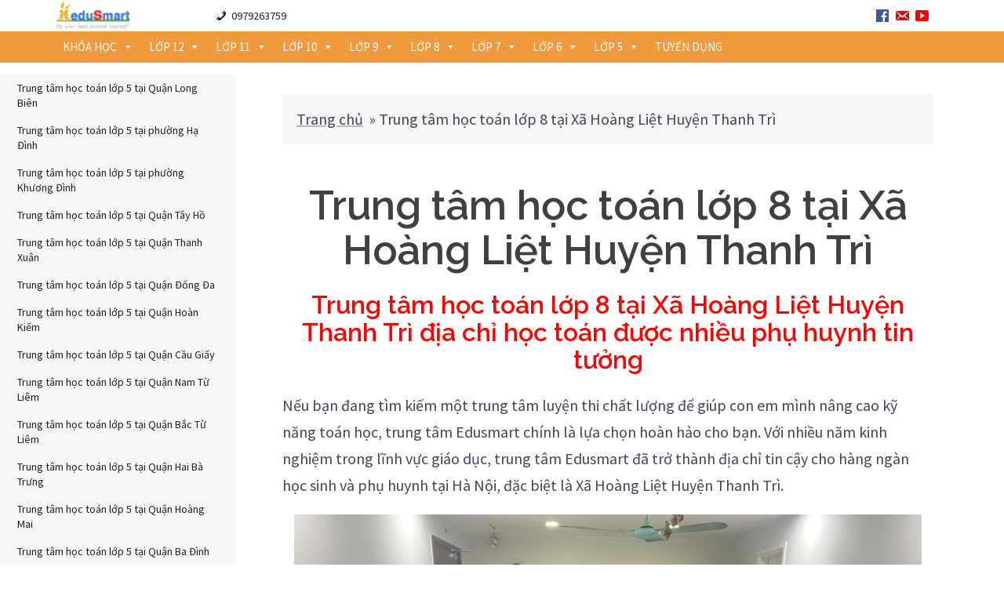

--- FILE ---
content_type: text/html; charset=UTF-8
request_url: https://edusmart.vn/trung-tam-hoc-toan/trung-tam-hoc-toan-lop-8-tai-xa-hoang-liet-huyen-thanh-tri/
body_size: 77003
content:
<!DOCTYPE html>
<html lang="vi">
<head>
<meta charset="UTF-8">
<meta name="viewport" content="width=device-width, initial-scale=1">
<link rel="profile" href="https://gmpg.org/xfn/11">
<link rel="pingback" href="https://edusmart.vn/xmlrpc.php">

<meta name='robots' content='index, follow, max-image-preview:large, max-snippet:-1, max-video-preview:-1' />
	<style>img:is([sizes="auto" i], [sizes^="auto," i]) { contain-intrinsic-size: 3000px 1500px }</style>
	<!-- Google tag (gtag.js) consent mode dataLayer added by Site Kit -->
<script type="text/javascript" id="google_gtagjs-js-consent-mode-data-layer">
/* <![CDATA[ */
window.dataLayer = window.dataLayer || [];function gtag(){dataLayer.push(arguments);}
gtag('consent', 'default', {"ad_personalization":"denied","ad_storage":"denied","ad_user_data":"denied","analytics_storage":"denied","functionality_storage":"denied","security_storage":"denied","personalization_storage":"denied","region":["AT","BE","BG","CH","CY","CZ","DE","DK","EE","ES","FI","FR","GB","GR","HR","HU","IE","IS","IT","LI","LT","LU","LV","MT","NL","NO","PL","PT","RO","SE","SI","SK"],"wait_for_update":500});
window._googlesitekitConsentCategoryMap = {"statistics":["analytics_storage"],"marketing":["ad_storage","ad_user_data","ad_personalization"],"functional":["functionality_storage","security_storage"],"preferences":["personalization_storage"]};
window._googlesitekitConsents = {"ad_personalization":"denied","ad_storage":"denied","ad_user_data":"denied","analytics_storage":"denied","functionality_storage":"denied","security_storage":"denied","personalization_storage":"denied","region":["AT","BE","BG","CH","CY","CZ","DE","DK","EE","ES","FI","FR","GB","GR","HR","HU","IE","IS","IT","LI","LT","LU","LV","MT","NL","NO","PL","PT","RO","SE","SI","SK"],"wait_for_update":500};
/* ]]> */
</script>
<!-- End Google tag (gtag.js) consent mode dataLayer added by Site Kit -->

	<!-- This site is optimized with the Yoast SEO plugin v26.7 - https://yoast.com/wordpress/plugins/seo/ -->
	<title>Trung tâm học toán lớp 8 tại Xã Hoàng Liệt Huyện Thanh Trì -</title>
	<meta name="description" content="Trung tâm học toán lớp 8 tại Xã Hoàng Liệt Huyện Thanh Trì.Trung tâm Edusmart đã trở thành địa chỉ tin cậy cho hàng ngàn học sinh." />
	<link rel="canonical" href="https://edusmart.vn/trung-tam-hoc-toan/trung-tam-hoc-toan-lop-8-tai-xa-hoang-liet-huyen-thanh-tri/" />
	<meta property="og:locale" content="vi_VN" />
	<meta property="og:type" content="article" />
	<meta property="og:title" content="Trung tâm học toán lớp 8 tại Xã Hoàng Liệt Huyện Thanh Trì -" />
	<meta property="og:description" content="Trung tâm học toán lớp 8 tại Xã Hoàng Liệt Huyện Thanh Trì.Trung tâm Edusmart đã trở thành địa chỉ tin cậy cho hàng ngàn học sinh." />
	<meta property="og:url" content="https://edusmart.vn/trung-tam-hoc-toan/trung-tam-hoc-toan-lop-8-tai-xa-hoang-liet-huyen-thanh-tri/" />
	<meta property="og:site_name" content="Lớp học thêm toán | Trung tâm học toán | Trung tâm luyện thi toán" />
	<meta property="article:publisher" content="https://www.facebook.com/edusmart.edu.vn/" />
	<meta property="article:published_time" content="2023-05-06T09:10:18+00:00" />
	<meta property="og:image" content="https://edusmart.vn/wp-content/uploads/2023/04/dia-chi-hoc-toan-lop-9-uy-tin-chat-luong-quan-dong-da.jpg" />
	<meta name="author" content="Nguyen The Anh" />
	<meta name="twitter:card" content="summary_large_image" />
	<meta name="twitter:label1" content="Được viết bởi" />
	<meta name="twitter:data1" content="Nguyen The Anh" />
	<meta name="twitter:label2" content="Ước tính thời gian đọc" />
	<meta name="twitter:data2" content="7 phút" />
	<script type="application/ld+json" class="yoast-schema-graph">{"@context":"https://schema.org","@graph":[{"@type":"Article","@id":"https://edusmart.vn/trung-tam-hoc-toan/trung-tam-hoc-toan-lop-8-tai-xa-hoang-liet-huyen-thanh-tri/#article","isPartOf":{"@id":"https://edusmart.vn/trung-tam-hoc-toan/trung-tam-hoc-toan-lop-8-tai-xa-hoang-liet-huyen-thanh-tri/"},"author":{"name":"Nguyen The Anh","@id":"https://edusmart.vn/#/schema/person/7b8e40283a7e04c559190916563a50b3"},"headline":"Trung tâm học toán lớp 8 tại Xã Hoàng Liệt Huyện Thanh Trì","datePublished":"2023-05-06T09:10:18+00:00","mainEntityOfPage":{"@id":"https://edusmart.vn/trung-tam-hoc-toan/trung-tam-hoc-toan-lop-8-tai-xa-hoang-liet-huyen-thanh-tri/"},"wordCount":1710,"commentCount":0,"image":{"@id":"https://edusmart.vn/trung-tam-hoc-toan/trung-tam-hoc-toan-lop-8-tai-xa-hoang-liet-huyen-thanh-tri/#primaryimage"},"thumbnailUrl":"https://edusmart.vn/wp-content/uploads/2023/04/dia-chi-hoc-toan-lop-9-uy-tin-chat-luong-quan-dong-da.jpg","articleSection":["TRUNG TÂM HỌC TOÁN"],"inLanguage":"vi","potentialAction":[{"@type":"CommentAction","name":"Comment","target":["https://edusmart.vn/trung-tam-hoc-toan/trung-tam-hoc-toan-lop-8-tai-xa-hoang-liet-huyen-thanh-tri/#respond"]}]},{"@type":"WebPage","@id":"https://edusmart.vn/trung-tam-hoc-toan/trung-tam-hoc-toan-lop-8-tai-xa-hoang-liet-huyen-thanh-tri/","url":"https://edusmart.vn/trung-tam-hoc-toan/trung-tam-hoc-toan-lop-8-tai-xa-hoang-liet-huyen-thanh-tri/","name":"Trung tâm học toán lớp 8 tại Xã Hoàng Liệt Huyện Thanh Trì -","isPartOf":{"@id":"https://edusmart.vn/#website"},"primaryImageOfPage":{"@id":"https://edusmart.vn/trung-tam-hoc-toan/trung-tam-hoc-toan-lop-8-tai-xa-hoang-liet-huyen-thanh-tri/#primaryimage"},"image":{"@id":"https://edusmart.vn/trung-tam-hoc-toan/trung-tam-hoc-toan-lop-8-tai-xa-hoang-liet-huyen-thanh-tri/#primaryimage"},"thumbnailUrl":"https://edusmart.vn/wp-content/uploads/2023/04/dia-chi-hoc-toan-lop-9-uy-tin-chat-luong-quan-dong-da.jpg","datePublished":"2023-05-06T09:10:18+00:00","author":{"@id":"https://edusmart.vn/#/schema/person/7b8e40283a7e04c559190916563a50b3"},"description":"Trung tâm học toán lớp 8 tại Xã Hoàng Liệt Huyện Thanh Trì.Trung tâm Edusmart đã trở thành địa chỉ tin cậy cho hàng ngàn học sinh.","breadcrumb":{"@id":"https://edusmart.vn/trung-tam-hoc-toan/trung-tam-hoc-toan-lop-8-tai-xa-hoang-liet-huyen-thanh-tri/#breadcrumb"},"inLanguage":"vi","potentialAction":[{"@type":"ReadAction","target":["https://edusmart.vn/trung-tam-hoc-toan/trung-tam-hoc-toan-lop-8-tai-xa-hoang-liet-huyen-thanh-tri/"]}]},{"@type":"ImageObject","inLanguage":"vi","@id":"https://edusmart.vn/trung-tam-hoc-toan/trung-tam-hoc-toan-lop-8-tai-xa-hoang-liet-huyen-thanh-tri/#primaryimage","url":"https://edusmart.vn/wp-content/uploads/2023/04/dia-chi-hoc-toan-lop-9-uy-tin-chat-luong-quan-dong-da.jpg","contentUrl":"https://edusmart.vn/wp-content/uploads/2023/04/dia-chi-hoc-toan-lop-9-uy-tin-chat-luong-quan-dong-da.jpg","width":800,"height":600},{"@type":"BreadcrumbList","@id":"https://edusmart.vn/trung-tam-hoc-toan/trung-tam-hoc-toan-lop-8-tai-xa-hoang-liet-huyen-thanh-tri/#breadcrumb","itemListElement":[{"@type":"ListItem","position":1,"name":"Trang chủ","item":"https://edusmart.vn/"},{"@type":"ListItem","position":2,"name":"Trung tâm học toán lớp 8 tại Xã Hoàng Liệt Huyện Thanh Trì"}]},{"@type":"WebSite","@id":"https://edusmart.vn/#website","url":"https://edusmart.vn/","name":"Lớp học thêm toán | Trung tâm học toán | Trung tâm luyện thi toán","description":"Lớp học thêm toán, Trung tâm học toán, Luyện thi toán","potentialAction":[{"@type":"SearchAction","target":{"@type":"EntryPoint","urlTemplate":"https://edusmart.vn/?s={search_term_string}"},"query-input":{"@type":"PropertyValueSpecification","valueRequired":true,"valueName":"search_term_string"}}],"inLanguage":"vi"},{"@type":"Person","@id":"https://edusmart.vn/#/schema/person/7b8e40283a7e04c559190916563a50b3","name":"Nguyen The Anh","image":{"@type":"ImageObject","inLanguage":"vi","@id":"https://edusmart.vn/#/schema/person/image/","url":"https://secure.gravatar.com/avatar/e6ae2b06c0f8bdbad5626dfd8795ec71b49a433269cbba3729d0f945c6220147?s=96&d=wavatar&r=g","contentUrl":"https://secure.gravatar.com/avatar/e6ae2b06c0f8bdbad5626dfd8795ec71b49a433269cbba3729d0f945c6220147?s=96&d=wavatar&r=g","caption":"Nguyen The Anh"},"sameAs":["http://honeydew-hawk-416020.hostingersite.com"],"url":"https://edusmart.vn/author/the-anh/"}]}</script>
	<!-- / Yoast SEO plugin. -->


<link rel='dns-prefetch' href='//www.googletagmanager.com' />
<link rel='dns-prefetch' href='//fonts.googleapis.com' />
<link rel="alternate" type="application/rss+xml" title="Dòng thông tin Lớp học thêm toán | Trung tâm học toán | Trung tâm luyện thi toán &raquo;" href="https://edusmart.vn/feed/" />
<link rel="alternate" type="application/rss+xml" title="Lớp học thêm toán | Trung tâm học toán | Trung tâm luyện thi toán &raquo; Dòng bình luận" href="https://edusmart.vn/comments/feed/" />
<style id='classic-theme-styles-inline-css' type='text/css'>
/*! This file is auto-generated */
.wp-block-button__link{color:#fff;background-color:#32373c;border-radius:9999px;box-shadow:none;text-decoration:none;padding:calc(.667em + 2px) calc(1.333em + 2px);font-size:1.125em}.wp-block-file__button{background:#32373c;color:#fff;text-decoration:none}
</style>
<style id='global-styles-inline-css' type='text/css'>
:root{--wp--preset--aspect-ratio--square: 1;--wp--preset--aspect-ratio--4-3: 4/3;--wp--preset--aspect-ratio--3-4: 3/4;--wp--preset--aspect-ratio--3-2: 3/2;--wp--preset--aspect-ratio--2-3: 2/3;--wp--preset--aspect-ratio--16-9: 16/9;--wp--preset--aspect-ratio--9-16: 9/16;--wp--preset--color--black: #000000;--wp--preset--color--cyan-bluish-gray: #abb8c3;--wp--preset--color--white: #ffffff;--wp--preset--color--pale-pink: #f78da7;--wp--preset--color--vivid-red: #cf2e2e;--wp--preset--color--luminous-vivid-orange: #ff6900;--wp--preset--color--luminous-vivid-amber: #fcb900;--wp--preset--color--light-green-cyan: #7bdcb5;--wp--preset--color--vivid-green-cyan: #00d084;--wp--preset--color--pale-cyan-blue: #8ed1fc;--wp--preset--color--vivid-cyan-blue: #0693e3;--wp--preset--color--vivid-purple: #9b51e0;--wp--preset--gradient--vivid-cyan-blue-to-vivid-purple: linear-gradient(135deg,rgba(6,147,227,1) 0%,rgb(155,81,224) 100%);--wp--preset--gradient--light-green-cyan-to-vivid-green-cyan: linear-gradient(135deg,rgb(122,220,180) 0%,rgb(0,208,130) 100%);--wp--preset--gradient--luminous-vivid-amber-to-luminous-vivid-orange: linear-gradient(135deg,rgba(252,185,0,1) 0%,rgba(255,105,0,1) 100%);--wp--preset--gradient--luminous-vivid-orange-to-vivid-red: linear-gradient(135deg,rgba(255,105,0,1) 0%,rgb(207,46,46) 100%);--wp--preset--gradient--very-light-gray-to-cyan-bluish-gray: linear-gradient(135deg,rgb(238,238,238) 0%,rgb(169,184,195) 100%);--wp--preset--gradient--cool-to-warm-spectrum: linear-gradient(135deg,rgb(74,234,220) 0%,rgb(151,120,209) 20%,rgb(207,42,186) 40%,rgb(238,44,130) 60%,rgb(251,105,98) 80%,rgb(254,248,76) 100%);--wp--preset--gradient--blush-light-purple: linear-gradient(135deg,rgb(255,206,236) 0%,rgb(152,150,240) 100%);--wp--preset--gradient--blush-bordeaux: linear-gradient(135deg,rgb(254,205,165) 0%,rgb(254,45,45) 50%,rgb(107,0,62) 100%);--wp--preset--gradient--luminous-dusk: linear-gradient(135deg,rgb(255,203,112) 0%,rgb(199,81,192) 50%,rgb(65,88,208) 100%);--wp--preset--gradient--pale-ocean: linear-gradient(135deg,rgb(255,245,203) 0%,rgb(182,227,212) 50%,rgb(51,167,181) 100%);--wp--preset--gradient--electric-grass: linear-gradient(135deg,rgb(202,248,128) 0%,rgb(113,206,126) 100%);--wp--preset--gradient--midnight: linear-gradient(135deg,rgb(2,3,129) 0%,rgb(40,116,252) 100%);--wp--preset--font-size--small: 13px;--wp--preset--font-size--medium: 20px;--wp--preset--font-size--large: 36px;--wp--preset--font-size--x-large: 42px;--wp--preset--spacing--20: 0.44rem;--wp--preset--spacing--30: 0.67rem;--wp--preset--spacing--40: 1rem;--wp--preset--spacing--50: 1.5rem;--wp--preset--spacing--60: 2.25rem;--wp--preset--spacing--70: 3.38rem;--wp--preset--spacing--80: 5.06rem;--wp--preset--shadow--natural: 6px 6px 9px rgba(0, 0, 0, 0.2);--wp--preset--shadow--deep: 12px 12px 50px rgba(0, 0, 0, 0.4);--wp--preset--shadow--sharp: 6px 6px 0px rgba(0, 0, 0, 0.2);--wp--preset--shadow--outlined: 6px 6px 0px -3px rgba(255, 255, 255, 1), 6px 6px rgba(0, 0, 0, 1);--wp--preset--shadow--crisp: 6px 6px 0px rgba(0, 0, 0, 1);}:where(.is-layout-flex){gap: 0.5em;}:where(.is-layout-grid){gap: 0.5em;}body .is-layout-flex{display: flex;}.is-layout-flex{flex-wrap: wrap;align-items: center;}.is-layout-flex > :is(*, div){margin: 0;}body .is-layout-grid{display: grid;}.is-layout-grid > :is(*, div){margin: 0;}:where(.wp-block-columns.is-layout-flex){gap: 2em;}:where(.wp-block-columns.is-layout-grid){gap: 2em;}:where(.wp-block-post-template.is-layout-flex){gap: 1.25em;}:where(.wp-block-post-template.is-layout-grid){gap: 1.25em;}.has-black-color{color: var(--wp--preset--color--black) !important;}.has-cyan-bluish-gray-color{color: var(--wp--preset--color--cyan-bluish-gray) !important;}.has-white-color{color: var(--wp--preset--color--white) !important;}.has-pale-pink-color{color: var(--wp--preset--color--pale-pink) !important;}.has-vivid-red-color{color: var(--wp--preset--color--vivid-red) !important;}.has-luminous-vivid-orange-color{color: var(--wp--preset--color--luminous-vivid-orange) !important;}.has-luminous-vivid-amber-color{color: var(--wp--preset--color--luminous-vivid-amber) !important;}.has-light-green-cyan-color{color: var(--wp--preset--color--light-green-cyan) !important;}.has-vivid-green-cyan-color{color: var(--wp--preset--color--vivid-green-cyan) !important;}.has-pale-cyan-blue-color{color: var(--wp--preset--color--pale-cyan-blue) !important;}.has-vivid-cyan-blue-color{color: var(--wp--preset--color--vivid-cyan-blue) !important;}.has-vivid-purple-color{color: var(--wp--preset--color--vivid-purple) !important;}.has-black-background-color{background-color: var(--wp--preset--color--black) !important;}.has-cyan-bluish-gray-background-color{background-color: var(--wp--preset--color--cyan-bluish-gray) !important;}.has-white-background-color{background-color: var(--wp--preset--color--white) !important;}.has-pale-pink-background-color{background-color: var(--wp--preset--color--pale-pink) !important;}.has-vivid-red-background-color{background-color: var(--wp--preset--color--vivid-red) !important;}.has-luminous-vivid-orange-background-color{background-color: var(--wp--preset--color--luminous-vivid-orange) !important;}.has-luminous-vivid-amber-background-color{background-color: var(--wp--preset--color--luminous-vivid-amber) !important;}.has-light-green-cyan-background-color{background-color: var(--wp--preset--color--light-green-cyan) !important;}.has-vivid-green-cyan-background-color{background-color: var(--wp--preset--color--vivid-green-cyan) !important;}.has-pale-cyan-blue-background-color{background-color: var(--wp--preset--color--pale-cyan-blue) !important;}.has-vivid-cyan-blue-background-color{background-color: var(--wp--preset--color--vivid-cyan-blue) !important;}.has-vivid-purple-background-color{background-color: var(--wp--preset--color--vivid-purple) !important;}.has-black-border-color{border-color: var(--wp--preset--color--black) !important;}.has-cyan-bluish-gray-border-color{border-color: var(--wp--preset--color--cyan-bluish-gray) !important;}.has-white-border-color{border-color: var(--wp--preset--color--white) !important;}.has-pale-pink-border-color{border-color: var(--wp--preset--color--pale-pink) !important;}.has-vivid-red-border-color{border-color: var(--wp--preset--color--vivid-red) !important;}.has-luminous-vivid-orange-border-color{border-color: var(--wp--preset--color--luminous-vivid-orange) !important;}.has-luminous-vivid-amber-border-color{border-color: var(--wp--preset--color--luminous-vivid-amber) !important;}.has-light-green-cyan-border-color{border-color: var(--wp--preset--color--light-green-cyan) !important;}.has-vivid-green-cyan-border-color{border-color: var(--wp--preset--color--vivid-green-cyan) !important;}.has-pale-cyan-blue-border-color{border-color: var(--wp--preset--color--pale-cyan-blue) !important;}.has-vivid-cyan-blue-border-color{border-color: var(--wp--preset--color--vivid-cyan-blue) !important;}.has-vivid-purple-border-color{border-color: var(--wp--preset--color--vivid-purple) !important;}.has-vivid-cyan-blue-to-vivid-purple-gradient-background{background: var(--wp--preset--gradient--vivid-cyan-blue-to-vivid-purple) !important;}.has-light-green-cyan-to-vivid-green-cyan-gradient-background{background: var(--wp--preset--gradient--light-green-cyan-to-vivid-green-cyan) !important;}.has-luminous-vivid-amber-to-luminous-vivid-orange-gradient-background{background: var(--wp--preset--gradient--luminous-vivid-amber-to-luminous-vivid-orange) !important;}.has-luminous-vivid-orange-to-vivid-red-gradient-background{background: var(--wp--preset--gradient--luminous-vivid-orange-to-vivid-red) !important;}.has-very-light-gray-to-cyan-bluish-gray-gradient-background{background: var(--wp--preset--gradient--very-light-gray-to-cyan-bluish-gray) !important;}.has-cool-to-warm-spectrum-gradient-background{background: var(--wp--preset--gradient--cool-to-warm-spectrum) !important;}.has-blush-light-purple-gradient-background{background: var(--wp--preset--gradient--blush-light-purple) !important;}.has-blush-bordeaux-gradient-background{background: var(--wp--preset--gradient--blush-bordeaux) !important;}.has-luminous-dusk-gradient-background{background: var(--wp--preset--gradient--luminous-dusk) !important;}.has-pale-ocean-gradient-background{background: var(--wp--preset--gradient--pale-ocean) !important;}.has-electric-grass-gradient-background{background: var(--wp--preset--gradient--electric-grass) !important;}.has-midnight-gradient-background{background: var(--wp--preset--gradient--midnight) !important;}.has-small-font-size{font-size: var(--wp--preset--font-size--small) !important;}.has-medium-font-size{font-size: var(--wp--preset--font-size--medium) !important;}.has-large-font-size{font-size: var(--wp--preset--font-size--large) !important;}.has-x-large-font-size{font-size: var(--wp--preset--font-size--x-large) !important;}
:where(.wp-block-post-template.is-layout-flex){gap: 1.25em;}:where(.wp-block-post-template.is-layout-grid){gap: 1.25em;}
:where(.wp-block-columns.is-layout-flex){gap: 2em;}:where(.wp-block-columns.is-layout-grid){gap: 2em;}
:root :where(.wp-block-pullquote){font-size: 1.5em;line-height: 1.6;}
</style>
<link rel='stylesheet' id='wpo_min-header-0-css' href='https://edusmart.vn/wp-content/cache/wpo-minify/1768581283/assets/wpo-minify-header-9e0093ae.min.css' type='text/css' media='all' />
<!--[if lte IE 9]>
<link rel='stylesheet' id='sydney-ie9-css' href='https://edusmart.vn/wp-content/themes/sydney/css/ie9.css' type='text/css' media='all' />
<![endif]-->
<link rel='stylesheet' id='wpo_min-header-2-css' href='https://edusmart.vn/wp-content/cache/wpo-minify/1768581283/assets/wpo-minify-header-5b3715a3.min.css' type='text/css' media='all' />
<!--n2css--><!--n2js--><script type="text/javascript" id="wpo_min-header-0-js-extra">
/* <![CDATA[ */
var photocrati_ajax = {"url":"https:\/\/edusmart.vn\/index.php?photocrati_ajax=1","rest_url":"https:\/\/edusmart.vn\/wp-json\/","wp_home_url":"https:\/\/edusmart.vn","wp_site_url":"https:\/\/edusmart.vn","wp_root_url":"https:\/\/edusmart.vn","wp_plugins_url":"https:\/\/edusmart.vn\/wp-content\/plugins","wp_content_url":"https:\/\/edusmart.vn\/wp-content","wp_includes_url":"https:\/\/edusmart.vn\/wp-includes\/","ngg_param_slug":"nggallery","rest_nonce":"97c357bc4f"};
/* ]]> */
</script>
<script type="text/javascript" src="https://edusmart.vn/wp-content/cache/wpo-minify/1768581283/assets/wpo-minify-header-c72d666e.min.js" id="wpo_min-header-0-js"></script>

<!-- Đoạn mã Google tag (gtag.js) được thêm bởi Site Kit -->
<!-- Đoạn mã Google Analytics được thêm bởi Site Kit -->
<!-- Đoạn mã Google Ads được thêm bởi Site Kit -->
<script type="text/javascript" src="https://www.googletagmanager.com/gtag/js?id=GT-5MXL6QP7" id="google_gtagjs-js" async></script>
<script type="text/javascript" id="google_gtagjs-js-after">
/* <![CDATA[ */
window.dataLayer = window.dataLayer || [];function gtag(){dataLayer.push(arguments);}
gtag("set","linker",{"domains":["edusmart.vn"]});
gtag("js", new Date());
gtag("set", "developer_id.dZTNiMT", true);
gtag("config", "GT-5MXL6QP7");
gtag("config", "AW-17732804534");
 window._googlesitekit = window._googlesitekit || {}; window._googlesitekit.throttledEvents = []; window._googlesitekit.gtagEvent = (name, data) => { var key = JSON.stringify( { name, data } ); if ( !! window._googlesitekit.throttledEvents[ key ] ) { return; } window._googlesitekit.throttledEvents[ key ] = true; setTimeout( () => { delete window._googlesitekit.throttledEvents[ key ]; }, 5 ); gtag( "event", name, { ...data, event_source: "site-kit" } ); }; 
/* ]]> */
</script>
<link rel="https://api.w.org/" href="https://edusmart.vn/wp-json/" /><link rel="alternate" title="JSON" type="application/json" href="https://edusmart.vn/wp-json/wp/v2/posts/163489" /><link rel="EditURI" type="application/rsd+xml" title="RSD" href="https://edusmart.vn/xmlrpc.php?rsd" />
<meta name="generator" content="WordPress 6.8.3" />
<link rel='shortlink' href='https://edusmart.vn/?p=163489' />
<link rel="alternate" title="oNhúng (JSON)" type="application/json+oembed" href="https://edusmart.vn/wp-json/oembed/1.0/embed?url=https%3A%2F%2Fedusmart.vn%2Ftrung-tam-hoc-toan%2Ftrung-tam-hoc-toan-lop-8-tai-xa-hoang-liet-huyen-thanh-tri%2F" />
<link rel="alternate" title="oNhúng (XML)" type="text/xml+oembed" href="https://edusmart.vn/wp-json/oembed/1.0/embed?url=https%3A%2F%2Fedusmart.vn%2Ftrung-tam-hoc-toan%2Ftrung-tam-hoc-toan-lop-8-tai-xa-hoang-liet-huyen-thanh-tri%2F&#038;format=xml" />
<meta name="generator" content="Site Kit by Google 1.170.0" />			<style>
				.sydney-svg-icon {
					display: inline-block;
					width: 16px;
					height: 16px;
					vertical-align: middle;
					line-height: 1;
				}
				.team-item .team-social li .sydney-svg-icon {
					width: 14px;
				}
				.roll-team:not(.style1) .team-item .team-social li .sydney-svg-icon {
					fill: #fff;
				}
				.team-item .team-social li:hover .sydney-svg-icon {
					fill: #000;
				}
				.team_hover_edits .team-social li a .sydney-svg-icon {
					fill: #000;
				}
				.team_hover_edits .team-social li:hover a .sydney-svg-icon {
					fill: #fff;
				}	
				.single-sydney-projects .entry-thumb {
					text-align: left;
				}	

			</style>
		
<!-- Thẻ meta Google AdSense được thêm bởi Site Kit -->
<meta name="google-adsense-platform-account" content="ca-host-pub-2644536267352236">
<meta name="google-adsense-platform-domain" content="sitekit.withgoogle.com">
<!-- Kết thúc thẻ meta Google AdSense được thêm bởi Site Kit -->
<meta name="generator" content="Elementor 3.34.1; features: additional_custom_breakpoints; settings: css_print_method-external, google_font-enabled, font_display-auto">
			<style>
				.e-con.e-parent:nth-of-type(n+4):not(.e-lazyloaded):not(.e-no-lazyload),
				.e-con.e-parent:nth-of-type(n+4):not(.e-lazyloaded):not(.e-no-lazyload) * {
					background-image: none !important;
				}
				@media screen and (max-height: 1024px) {
					.e-con.e-parent:nth-of-type(n+3):not(.e-lazyloaded):not(.e-no-lazyload),
					.e-con.e-parent:nth-of-type(n+3):not(.e-lazyloaded):not(.e-no-lazyload) * {
						background-image: none !important;
					}
				}
				@media screen and (max-height: 640px) {
					.e-con.e-parent:nth-of-type(n+2):not(.e-lazyloaded):not(.e-no-lazyload),
					.e-con.e-parent:nth-of-type(n+2):not(.e-lazyloaded):not(.e-no-lazyload) * {
						background-image: none !important;
					}
				}
			</style>
			<link rel="icon" href="https://edusmart.vn/wp-content/uploads/2017/11/icon.png" sizes="32x32" />
<link rel="icon" href="https://edusmart.vn/wp-content/uploads/2017/11/icon.png" sizes="192x192" />
<link rel="apple-touch-icon" href="https://edusmart.vn/wp-content/uploads/2017/11/icon.png" />
<meta name="msapplication-TileImage" content="https://edusmart.vn/wp-content/uploads/2017/11/icon.png" />
<style id="sccss">/* Điền CSS tùy chỉnh ở đây */



  window.dataLayer = window.dataLayer || [];
  function gtag(){dataLayer.push(arguments);}
  gtag('js', new Date());

  gtag('config', 'AW-17732607889');




  window.dataLayer = window.dataLayer || [];
  function gtag(){dataLayer.push(arguments);}
  gtag('js', new Date());

  gtag('config', 'AW-17732804534');

</style><style type="text/css">/** Mega Menu CSS: fs **/</style>
	
<head>

<body data-rsssl=1 class="wp-singular post-template-default single single-post postid-163489 single-format-standard wp-theme-sydney eio-default mega-menu-primary mega-menu-header-1 mega-menu-header-2 group-blog elementor-default elementor-kit-31930">

	<div class="preloader">
	    <div class="spinner">
	        <div class="pre-bounce1"></div>
	        <div class="pre-bounce2"></div>
	    </div>
	</div>
	
<div id="page" class="hfeed site">
	
	<a class="skip-link screen-reader-text" href="#content">Skip to content</a>

		
	<div class="header-clone"></div>

	
	<header id="masthead" class="site-header" role="banner">
		<div class="pri_header">
            <div class="container">
                
            	<div class="row">
				
				<div class="col-md-2">
				<div class="logo_header2">
						        									<a href="https://edusmart.vn/" title="Lớp học thêm toán | Trung tâm học toán | Trung tâm luyện thi toán"><img class="site-logo" src="https://edusmart.vn/wp-content/uploads/2017/11/logo.png" alt="Lớp học thêm toán | Trung tâm học toán | Trung tâm luyện thi toán" /></a>
						        							</div>
				</div>
            		<div class="col-md-8 col-sm-8 col-xs-12">

            			<div class="menu_header1">
						
            				<div id="mega-menu-wrap-header_1" class="mega-menu-wrap"><div class="mega-menu-toggle"><div class="mega-toggle-blocks-left"></div><div class="mega-toggle-blocks-center"></div><div class="mega-toggle-blocks-right"><div class='mega-toggle-block mega-menu-toggle-block mega-toggle-block-1' id='mega-toggle-block-1' tabindex='0'><span class='mega-toggle-label' role='button' aria-expanded='false'><span class='mega-toggle-label-closed'>MENU</span><span class='mega-toggle-label-open'>MENU</span></span></div></div></div><ul id="mega-menu-header_1" class="mega-menu max-mega-menu mega-menu-horizontal mega-no-js" data-event="click" data-effect="disabled" data-effect-speed="200" data-effect-mobile="disabled" data-effect-speed-mobile="0" data-mobile-force-width="false" data-second-click="close" data-document-click="collapse" data-vertical-behaviour="accordion" data-breakpoint="0" data-unbind="true" data-mobile-state="collapse_all" data-mobile-direction="vertical" data-hover-intent-timeout="300" data-hover-intent-interval="100"><li class="mega-menu-item mega-menu-item-type-custom mega-menu-item-object-custom mega-align-bottom-left mega-menu-flyout mega-has-icon mega-icon-left mega-item-align-float-left mega-menu-item-5638" id="mega-menu-item-5638"><a class="dashicons-phone mega-menu-link" href="tel:097.926.3759" tabindex="0">0979263759</a></li></ul></div>            				<div class='ad-custom'>
			
			</div>
            			</div>
            			
            		</div>
            		<div class="col-md-2 col-sm-2 col-xs-12">
            			<div class="menu_header2">
            				
	            			<div id="mega-menu-wrap-header_2" class="mega-menu-wrap"><div class="mega-menu-toggle"><div class="mega-toggle-blocks-left"></div><div class="mega-toggle-blocks-center"></div><div class="mega-toggle-blocks-right"><div class='mega-toggle-block mega-menu-toggle-block mega-toggle-block-1' id='mega-toggle-block-1' tabindex='0'><span class='mega-toggle-label' role='button' aria-expanded='false'><span class='mega-toggle-label-closed'>MENU</span><span class='mega-toggle-label-open'>MENU</span></span></div></div></div><ul id="mega-menu-header_2" class="mega-menu max-mega-menu mega-menu-horizontal mega-no-js" data-event="hover_intent" data-effect="fade_up" data-effect-speed="200" data-effect-mobile="disabled" data-effect-speed-mobile="0" data-mobile-force-width="false" data-second-click="close" data-document-click="collapse" data-vertical-behaviour="accordion" data-breakpoint="0" data-unbind="true" data-mobile-state="collapse_all" data-mobile-direction="vertical" data-hover-intent-timeout="300" data-hover-intent-interval="100"><li class="mega-menu-item mega-menu-item-type-custom mega-menu-item-object-custom mega-align-bottom-left mega-menu-flyout mega-has-icon mega-icon-left mega-hide-text mega-menu-item-5234" id="mega-menu-item-5234"><a class="dashicons-facebook mega-menu-link" href="https://www.facebook.com/edusmart.vn" tabindex="0" aria-label="facebook"></a></li><li class="mega-menu-item mega-menu-item-type-custom mega-menu-item-object-custom mega-align-bottom-left mega-menu-flyout mega-has-icon mega-icon-left mega-hide-text mega-menu-item-13904" id="mega-menu-item-13904"><a class="dashicons-email-alt mega-menu-link" href="mailto:edusmart.com.vn@gmail.com" tabindex="0" aria-label="email"></a></li><li class="mega-menu-item mega-menu-item-type-custom mega-menu-item-object-custom mega-align-bottom-left mega-menu-flyout mega-has-icon mega-icon-left mega-hide-text mega-menu-item-5236" id="mega-menu-item-5236"><a class="dashicons-video-alt3 mega-menu-link" href="https://www.youtube.com/channel/UC7C5aH84Msb5cOHhekPL7Bg" tabindex="0" aria-label="youtube"></a></li></ul></div>	            		</div>
            		</div>
            	</div>
            </div>						
		</div>
		<div class="header-wrap">
            <div class="container">
            	
                <div class="row">
					<div class="col-md-2 col-sm-2 col-xs-12 logo_headermobile">
				        							<a href="https://edusmart.vn/" title="Lớp học thêm toán | Trung tâm học toán | Trung tâm luyện thi toán"><img class="site-logo" src="https://edusmart.vn/wp-content/uploads/2017/11/logo.png" alt="Lớp học thêm toán | Trung tâm học toán | Trung tâm luyện thi toán" /></a>
				        					</div>
					<div class="col-md-12 col-sm-12 col-xs-12">
						<div class="btn-menu"></div>
						<nav id="mainnav" class="mainnav" role="navigation">
							<div id="mega-menu-wrap-primary" class="mega-menu-wrap"><div class="mega-menu-toggle"><div class="mega-toggle-blocks-left"></div><div class="mega-toggle-blocks-center"></div><div class="mega-toggle-blocks-right"><div class='mega-toggle-block mega-menu-toggle-block mega-toggle-block-1' id='mega-toggle-block-1' tabindex='0'><span class='mega-toggle-label' role='button' aria-expanded='false'><span class='mega-toggle-label-closed'>MENU</span><span class='mega-toggle-label-open'>MENU</span></span></div></div></div><ul id="mega-menu-primary" class="mega-menu max-mega-menu mega-menu-horizontal mega-no-js" data-event="hover_intent" data-effect="fade_up" data-effect-speed="200" data-effect-mobile="slide" data-effect-speed-mobile="200" data-panel-width="body" data-panel-inner-width=".container" data-mobile-force-width="body" data-second-click="close" data-document-click="collapse" data-vertical-behaviour="accordion" data-breakpoint="1024" data-unbind="true" data-mobile-state="collapse_all" data-mobile-direction="vertical" data-hover-intent-timeout="300" data-hover-intent-interval="100"><li class="mega-menu-item mega-menu-item-type-taxonomy mega-menu-item-object-category mega-menu-item-has-children mega-menu-megamenu mega-menu-grid mega-align-bottom-left mega-menu-grid mega-menu-item-13035" id="mega-menu-item-13035"><a class="mega-menu-link" href="https://edusmart.vn/chuyen-muc/hoc-them-toan/" aria-expanded="false" tabindex="0">KHÓA HỌC<span class="mega-indicator" aria-hidden="true"></span></a>
<ul class="mega-sub-menu" role='presentation'>
<li class="mega-menu-row" id="mega-menu-13035-0">
	<ul class="mega-sub-menu" style='--columns:12' role='presentation'>
<li class="mega-menu-column mega-menu-columns-3-of-12" style="--columns:12; --span:3" id="mega-menu-13035-0-0">
		<ul class="mega-sub-menu">
<li class="mega-menu-item mega-menu-item-type-post_type mega-menu-item-object-post mega-menu-item-25484" id="mega-menu-item-25484"><a class="mega-menu-link" href="https://edusmart.vn/hoc-them-toan/hoc-them-toan-12/">KHÓA HỌC TOÁN 12</a></li><li class="mega-menu-item mega-menu-item-type-post_type mega-menu-item-object-post mega-menu-item-25493" id="mega-menu-item-25493"><a class="mega-menu-link" href="https://edusmart.vn/hoc-them-toan/hoc-them-toan-11/">KHÓA HỌC TOÁN 11</a></li><li class="mega-menu-item mega-menu-item-type-post_type mega-menu-item-object-post mega-menu-item-25491" id="mega-menu-item-25491"><a class="mega-menu-link" href="https://edusmart.vn/hoc-them-toan/hoc-them-toan-10/">KHÓA HỌC TOÁN 10</a></li><li class="mega-menu-item mega-menu-item-type-post_type mega-menu-item-object-post mega-menu-item-25488" id="mega-menu-item-25488"><a class="mega-menu-link" href="https://edusmart.vn/hoc-them-toan/hoc-them-toan-9/">KHÓA HỌC TOÁN 9</a></li><li class="mega-menu-item mega-menu-item-type-post_type mega-menu-item-object-post mega-menu-item-26361" id="mega-menu-item-26361"><a class="mega-menu-link" href="https://edusmart.vn/luyen-thi-vao-lop-10/luyen-thi-vao-10-o-ha-noi/">KHÓA LUYỆN THI VÀO 10</a></li><li class="mega-menu-item mega-menu-item-type-post_type mega-menu-item-object-post mega-menu-item-25489" id="mega-menu-item-25489"><a class="mega-menu-link" href="https://edusmart.vn/hoc-them-toan/hoc-them-toan-8/">KHÓA HỌC TOÁN 8</a></li><li class="mega-menu-item mega-menu-item-type-post_type mega-menu-item-object-post mega-menu-item-25490" id="mega-menu-item-25490"><a class="mega-menu-link" href="https://edusmart.vn/hoc-them-toan/hoc-them-toan-7/">KHÓA HỌC TOÁN 7</a></li><li class="mega-menu-item mega-menu-item-type-post_type mega-menu-item-object-post mega-menu-item-25492" id="mega-menu-item-25492"><a class="mega-menu-link" href="https://edusmart.vn/hoc-them-toan/hoc-them-toan-6/">KHÓA HỌC TOÁN 6</a></li>		</ul>
</li><li class="mega-menu-column mega-menu-columns-3-of-12" style="--columns:12; --span:3" id="mega-menu-13035-0-1">
		<ul class="mega-sub-menu">
<li class="mega-menu-item mega-menu-item-type-taxonomy mega-menu-item-object-category mega-menu-item-218320" id="mega-menu-item-218320"><a class="mega-menu-link" href="https://edusmart.vn/chuyen-muc/hoc-them-van-lop-12/">KHÓA HỌC VĂN LỚP 12</a></li><li class="mega-menu-item mega-menu-item-type-taxonomy mega-menu-item-object-category mega-menu-item-218319" id="mega-menu-item-218319"><a class="mega-menu-link" href="https://edusmart.vn/chuyen-muc/hoc-them-van-lop-11/">KHÓA HỌC VĂN LỚP 11</a></li><li class="mega-menu-item mega-menu-item-type-taxonomy mega-menu-item-object-category mega-menu-item-218318" id="mega-menu-item-218318"><a class="mega-menu-link" href="https://edusmart.vn/chuyen-muc/hoc-them-van-lop-10/">KHÓA HỌC VĂN LỚP 10</a></li><li class="mega-menu-item mega-menu-item-type-taxonomy mega-menu-item-object-category mega-menu-item-218324" id="mega-menu-item-218324"><a class="mega-menu-link" href="https://edusmart.vn/chuyen-muc/hoc-them-van-lop-9/">KHÓA HỌC VĂN LỚP 9</a></li><li class="mega-menu-item mega-menu-item-type-taxonomy mega-menu-item-object-category mega-menu-item-218323" id="mega-menu-item-218323"><a class="mega-menu-link" href="https://edusmart.vn/chuyen-muc/hoc-them-van-lop-8/">KHÓA HỌC VĂN LỚP 8</a></li><li class="mega-menu-item mega-menu-item-type-taxonomy mega-menu-item-object-category mega-menu-item-218321" id="mega-menu-item-218321"><a class="mega-menu-link" href="https://edusmart.vn/chuyen-muc/hoc-them-van-lop-6/">KHÓA HỌC VĂN LỚP 6</a></li><li class="mega-menu-item mega-menu-item-type-taxonomy mega-menu-item-object-category mega-menu-item-218322" id="mega-menu-item-218322"><a class="mega-menu-link" href="https://edusmart.vn/chuyen-muc/hoc-them-van-lop-7/">KHÓA HỌC VĂN LỚP 7</a></li><li class="mega-menu-item mega-menu-item-type-taxonomy mega-menu-item-object-category mega-menu-item-218327" id="mega-menu-item-218327"><a class="mega-menu-link" href="https://edusmart.vn/chuyen-muc/hoc-them-tieng-anh-lop-12/">KHÓA HỌC ANH LỚP 12</a></li>		</ul>
</li><li class="mega-menu-column mega-menu-columns-3-of-12" style="--columns:12; --span:3" id="mega-menu-13035-0-2">
		<ul class="mega-sub-menu">
<li class="mega-menu-item mega-menu-item-type-taxonomy mega-menu-item-object-category mega-menu-item-218326" id="mega-menu-item-218326"><a class="mega-menu-link" href="https://edusmart.vn/chuyen-muc/hoc-them-tieng-anh-lop-11/">KHÓA HỌC ANH LỚP 11</a></li><li class="mega-menu-item mega-menu-item-type-taxonomy mega-menu-item-object-category mega-menu-item-218325" id="mega-menu-item-218325"><a class="mega-menu-link" href="https://edusmart.vn/chuyen-muc/hoc-them-tieng-anh-lop-10/">KHÓA HỌC ANH LỚP 10</a></li><li class="mega-menu-item mega-menu-item-type-taxonomy mega-menu-item-object-category mega-menu-item-218332" id="mega-menu-item-218332"><a class="mega-menu-link" href="https://edusmart.vn/chuyen-muc/hoc-them-tieng-anh-lop-9/">KHÓA HỌC ANH LỚP 9</a></li><li class="mega-menu-item mega-menu-item-type-taxonomy mega-menu-item-object-category mega-menu-item-218331" id="mega-menu-item-218331"><a class="mega-menu-link" href="https://edusmart.vn/chuyen-muc/hoc-them-tieng-anh-lop-8/">KHÓA HỌC ANH LỚP 8</a></li><li class="mega-menu-item mega-menu-item-type-taxonomy mega-menu-item-object-category mega-menu-item-218330" id="mega-menu-item-218330"><a class="mega-menu-link" href="https://edusmart.vn/chuyen-muc/hoc-them-tieng-anh-lop-7/">KHÓA HỌC ANH LỚP 7</a></li><li class="mega-menu-item mega-menu-item-type-taxonomy mega-menu-item-object-category mega-menu-item-218329" id="mega-menu-item-218329"><a class="mega-menu-link" href="https://edusmart.vn/chuyen-muc/hoc-them-tieng-anh-lop-6/">KHÓA HỌC ANH LỚP 6</a></li><li class="mega-menu-item mega-menu-item-type-taxonomy mega-menu-item-object-category mega-menu-item-218328" id="mega-menu-item-218328"><a class="mega-menu-link" href="https://edusmart.vn/chuyen-muc/hoc-them-tieng-anh-lop-5/">KHÓA HỌC ANH LỚP 5</a></li><li class="mega-menu-item mega-menu-item-type-post_type mega-menu-item-object-post mega-menu-item-26374" id="mega-menu-item-26374"><a class="mega-menu-link" href="https://edusmart.vn/hoc-them-vat-ly/hoc-them-vat-ly-12/">KHÓA HỌC VẬT LÝ 12</a></li>		</ul>
</li><li class="mega-menu-column mega-menu-columns-3-of-12" style="--columns:12; --span:3" id="mega-menu-13035-0-3">
		<ul class="mega-sub-menu">
<li class="mega-menu-item mega-menu-item-type-post_type mega-menu-item-object-post mega-menu-item-26375" id="mega-menu-item-26375"><a class="mega-menu-link" href="https://edusmart.vn/hoc-them-vat-ly/lop-hoc-them-vat-ly-11/">KHÓA HỌC VẬT LÝ 11</a></li><li class="mega-menu-item mega-menu-item-type-post_type mega-menu-item-object-post mega-menu-item-26377" id="mega-menu-item-26377"><a class="mega-menu-link" href="https://edusmart.vn/hoc-them-vat-ly/hoc-them-vat-ly-10/">KHÓA HỌC VẬT LÝ 10</a></li><li class="mega-menu-item mega-menu-item-type-post_type mega-menu-item-object-post mega-menu-item-26376" id="mega-menu-item-26376"><a class="mega-menu-link" href="https://edusmart.vn/hoc-them-vat-ly/hoc-them-vat-ly-9-2/">KHÓA HỌC VẬT LÝ 9</a></li><li class="mega-menu-item mega-menu-item-type-post_type mega-menu-item-object-post mega-menu-item-26759" id="mega-menu-item-26759"><a class="mega-menu-link" href="https://edusmart.vn/hoc-them-hoa-hoc/hoc-them-hoa-hoc-12/">KHÓA HỌC HÓA 12</a></li><li class="mega-menu-item mega-menu-item-type-post_type mega-menu-item-object-post mega-menu-item-26755" id="mega-menu-item-26755"><a class="mega-menu-link" href="https://edusmart.vn/hoc-them-hoa-hoc/hoc-them-hoa-hoc-11/">KHÓA HỌC HÓA 11</a></li><li class="mega-menu-item mega-menu-item-type-post_type mega-menu-item-object-post mega-menu-item-26756" id="mega-menu-item-26756"><a class="mega-menu-link" href="https://edusmart.vn/hoc-them-hoa-hoc/hoc-them-hoa-hoc-lop-10/">KHÓA HỌC HÓA 10</a></li><li class="mega-menu-item mega-menu-item-type-post_type mega-menu-item-object-post mega-menu-item-26757" id="mega-menu-item-26757"><a class="mega-menu-link" href="https://edusmart.vn/hoc-them-hoa-hoc/hoc-them-hoa-hoc-lop-9/">KHÓA HỌC HÓA  9</a></li><li class="mega-menu-item mega-menu-item-type-post_type mega-menu-item-object-post mega-menu-item-26758" id="mega-menu-item-26758"><a class="mega-menu-link" href="https://edusmart.vn/hoc-them-hoa-hoc/hoc-them-hoa-hoc-lop-8/">KHÓA HỌC HÓA  8</a></li>		</ul>
</li>	</ul>
</li></ul>
</li><li class="mega-menu-item mega-menu-item-type-taxonomy mega-menu-item-object-category mega-menu-item-has-children mega-menu-megamenu mega-menu-grid mega-align-bottom-left mega-menu-grid mega-menu-item-5674" id="mega-menu-item-5674"><a class="mega-menu-link" href="https://edusmart.vn/chuyen-muc/lop-12/" aria-expanded="false" tabindex="0">LỚP 12<span class="mega-indicator" aria-hidden="true"></span></a>
<ul class="mega-sub-menu" role='presentation'>
<li class="mega-menu-row" id="mega-menu-5674-0">
	<ul class="mega-sub-menu" style='--columns:12' role='presentation'>
<li class="mega-menu-column mega-menu-columns-3-of-12" style="--columns:12; --span:3" id="mega-menu-5674-0-0">
		<ul class="mega-sub-menu">
<li class="mega-menu-item mega-menu-item-type-taxonomy mega-menu-item-object-category mega-menu-item-5694" id="mega-menu-item-5694"><a class="mega-menu-link" href="https://edusmart.vn/chuyen-muc/bai-tap-chuyen-de-toan-12/">BÀI TẬP CHUYÊN ĐỀ TOÁN 12</a></li><li class="mega-menu-item mega-menu-item-type-taxonomy mega-menu-item-object-category mega-menu-item-5685" id="mega-menu-item-5685"><a class="mega-menu-link" href="https://edusmart.vn/chuyen-muc/de-thi-thu-tot-nghiep-thpt-mon-toan/">ĐỀ THI THỬ TỐT NGHIỆP THPT</a></li><li class="mega-menu-item mega-menu-item-type-taxonomy mega-menu-item-object-category mega-menu-item-217940" id="mega-menu-item-217940"><a class="mega-menu-link" href="https://edusmart.vn/chuyen-muc/de-kiem-tra-toan-12/">ĐỀ KIỂM TRA TOÁN 12</a></li><li class="mega-menu-item mega-menu-item-type-taxonomy mega-menu-item-object-category mega-menu-item-43339" id="mega-menu-item-43339"><a class="mega-menu-link" href="https://edusmart.vn/chuyen-muc/de-thi-hoc-sinh-gioi-toan-12/">ĐỀ THI HỌC SINH GIỎI TOÁN</a></li>		</ul>
</li><li class="mega-menu-column mega-menu-columns-3-of-12" style="--columns:12; --span:3" id="mega-menu-5674-0-1">
		<ul class="mega-sub-menu">
<li class="mega-menu-item mega-menu-item-type-taxonomy mega-menu-item-object-category mega-menu-item-44424" id="mega-menu-item-44424"><a class="mega-menu-link" href="https://edusmart.vn/chuyen-muc/de-kiem-tra-giua-hoc-ki-1-toan-12/">KIỂM TRA GIỮA KỲ 1 TOÁN 12</a></li><li class="mega-menu-item mega-menu-item-type-taxonomy mega-menu-item-object-category mega-menu-item-43335" id="mega-menu-item-43335"><a class="mega-menu-link" href="https://edusmart.vn/chuyen-muc/de-thi-hoc-ki-1-toan-12/">ĐỀ THI HỌC KÌ 1 TOÁN 12</a></li><li class="mega-menu-item mega-menu-item-type-taxonomy mega-menu-item-object-category mega-menu-item-44427" id="mega-menu-item-44427"><a class="mega-menu-link" href="https://edusmart.vn/chuyen-muc/de-kiem-tra-giua-hoc-ki-2-toan-12/">KIỂM TRA GIỮA KỲ 2 TOÁN 12</a></li><li class="mega-menu-item mega-menu-item-type-taxonomy mega-menu-item-object-category mega-menu-item-43344" id="mega-menu-item-43344"><a class="mega-menu-link" href="https://edusmart.vn/chuyen-muc/de-thi-hoc-ki-2-toan-12/">ĐỀ THI HỌC KÌ 2 TOÁN 12</a></li>		</ul>
</li><li class="mega-menu-column mega-TUYẾN mega-SINH mega-menu-columns-3-of-12 TUYẾN SINH" style="--columns:12; --span:3" id="mega-menu-5674-0-2">
		<ul class="mega-sub-menu">
<li class="mega-menu-item mega-menu-item-type-taxonomy mega-menu-item-object-category mega-menu-item-217917" id="mega-menu-item-217917"><a class="mega-menu-link" href="https://edusmart.vn/chuyen-muc/soan-van-lop-12-kntt/">Soạn Văn Lớp 12 KNTT</a></li><li class="mega-menu-item mega-menu-item-type-taxonomy mega-menu-item-object-category mega-menu-item-217936" id="mega-menu-item-217936"><a class="mega-menu-link" href="https://edusmart.vn/chuyen-muc/soan-van-lop-12-canh-dieu/">Soạn Văn Lớp 12 Cánh Diều</a></li><li class="mega-menu-item mega-menu-item-type-taxonomy mega-menu-item-object-category mega-menu-item-217943" id="mega-menu-item-217943"><a class="mega-menu-link" href="https://edusmart.vn/chuyen-muc/van-mau-lop-12/">VĂN MẪU LỚP 12</a></li>		</ul>
</li><li class="mega-menu-column mega-menu-columns-3-of-12" style="--columns:12; --span:3" id="mega-menu-5674-0-3">
		<ul class="mega-sub-menu">
<li class="mega-menu-item mega-menu-item-type-taxonomy mega-menu-item-object-category mega-menu-item-5701" id="mega-menu-item-5701"><a class="mega-menu-link" href="https://edusmart.vn/chuyen-muc/chuyen-de-vat-li-12/">CHUYÊN ĐỀ VẬT LÍ 12</a></li><li class="mega-menu-item mega-menu-item-type-taxonomy mega-menu-item-object-category mega-menu-item-15430" id="mega-menu-item-15430"><a class="mega-menu-link" href="https://edusmart.vn/chuyen-muc/tap-ban-do-dia-li-12/">TẬP BẢN DỒ ĐỊA LÍ 12</a></li><li class="mega-menu-item mega-menu-item-type-taxonomy mega-menu-item-object-category mega-menu-item-15431" id="mega-menu-item-15431"><a class="mega-menu-link" href="https://edusmart.vn/chuyen-muc/tap-ban-do-lich-su-12/">TẬP BẢN ĐỒ LỊCH SỬ 12</a></li>		</ul>
</li>	</ul>
</li></ul>
</li><li class="mega-menu-item mega-menu-item-type-taxonomy mega-menu-item-object-category mega-menu-item-has-children mega-menu-megamenu mega-menu-grid mega-align-bottom-left mega-menu-grid mega-menu-item-5707" id="mega-menu-item-5707"><a class="mega-menu-link" href="https://edusmart.vn/chuyen-muc/lop-11/" aria-expanded="false" tabindex="0">LỚP 11<span class="mega-indicator" aria-hidden="true"></span></a>
<ul class="mega-sub-menu" role='presentation'>
<li class="mega-menu-row" id="mega-menu-5707-0">
	<ul class="mega-sub-menu" style='--columns:12' role='presentation'>
<li class="mega-menu-column mega-menu-columns-3-of-12" style="--columns:12; --span:3" id="mega-menu-5707-0-0">
		<ul class="mega-sub-menu">
<li class="mega-menu-item mega-menu-item-type-taxonomy mega-menu-item-object-category mega-menu-item-5717" id="mega-menu-item-5717"><a class="mega-menu-link" href="https://edusmart.vn/chuyen-muc/bai-tap-chuyen-de-toan-11/">BÀI TẬP CHUYÊN ĐỀ TOÁN 11</a></li><li class="mega-menu-item mega-menu-item-type-taxonomy mega-menu-item-object-category mega-menu-item-217939" id="mega-menu-item-217939"><a class="mega-menu-link" href="https://edusmart.vn/chuyen-muc/de-kiem-tra-toan-11/">ĐỀ KIỂM TRA TOÁN 11</a></li><li class="mega-menu-item mega-menu-item-type-taxonomy mega-menu-item-object-category mega-menu-item-5706" id="mega-menu-item-5706"><a class="mega-menu-link" href="https://edusmart.vn/chuyen-muc/de-thi-khao-sat-toan-11/">ĐỀ THI KHẢO SÁT TOÁN</a></li><li class="mega-menu-item mega-menu-item-type-taxonomy mega-menu-item-object-category mega-menu-item-43340" id="mega-menu-item-43340"><a class="mega-menu-link" href="https://edusmart.vn/chuyen-muc/de-thi-hoc-sinh-goi-toan-11/">ĐỀ THI HỌC SINH GỎI TOÁN</a></li>		</ul>
</li><li class="mega-menu-column mega-menu-columns-3-of-12" style="--columns:12; --span:3" id="mega-menu-5707-0-1">
		<ul class="mega-sub-menu">
<li class="mega-menu-item mega-menu-item-type-taxonomy mega-menu-item-object-category mega-menu-item-44423" id="mega-menu-item-44423"><a class="mega-menu-link" href="https://edusmart.vn/chuyen-muc/de-kiem-tra-giua-hoc-ki-1-toan-11/">KIỂM TRA GIỮA KỲ 1 TOÁN 11</a></li><li class="mega-menu-item mega-menu-item-type-taxonomy mega-menu-item-object-category mega-menu-item-43334" id="mega-menu-item-43334"><a class="mega-menu-link" href="https://edusmart.vn/chuyen-muc/de-thi-hoc-ki-1-toan-11/">ĐỀ THI HỌC KỲ 1 TOÁN LỚP 11</a></li><li class="mega-menu-item mega-menu-item-type-taxonomy mega-menu-item-object-category mega-menu-item-44426" id="mega-menu-item-44426"><a class="mega-menu-link" href="https://edusmart.vn/chuyen-muc/de-kiem-tra-giua-hoc-ki-2-toan-11/">KIỂM TRA GIỮA KỲ 2 TOÁN 11</a></li><li class="mega-menu-item mega-menu-item-type-taxonomy mega-menu-item-object-category mega-menu-item-43337" id="mega-menu-item-43337"><a class="mega-menu-link" href="https://edusmart.vn/chuyen-muc/de-thi-hoc-ki-2-toan-11/">ĐỀ THI HỌC KỲ 2 TOÁN LỚP 11</a></li>		</ul>
</li><li class="mega-menu-column mega-menu-columns-3-of-12" style="--columns:12; --span:3" id="mega-menu-5707-0-2">
		<ul class="mega-sub-menu">
<li class="mega-menu-item mega-menu-item-type-taxonomy mega-menu-item-object-category mega-menu-item-217937" id="mega-menu-item-217937"><a class="mega-menu-link" href="https://edusmart.vn/chuyen-muc/soan-van-lop-11-canh-dieu/">Soạn Văn Lớp 11 Cánh Diều</a></li><li class="mega-menu-item mega-menu-item-type-taxonomy mega-menu-item-object-category mega-menu-item-217916" id="mega-menu-item-217916"><a class="mega-menu-link" href="https://edusmart.vn/chuyen-muc/soan-van-lop-11-kntt/">Soạn Văn Lớp 11 KNTT</a></li><li class="mega-menu-item mega-menu-item-type-taxonomy mega-menu-item-object-category mega-menu-item-217942" id="mega-menu-item-217942"><a class="mega-menu-link" href="https://edusmart.vn/chuyen-muc/van-mau-11/">VĂN MẪU LỚP 11</a></li>		</ul>
</li><li class="mega-menu-column mega-menu-columns-3-of-12" style="--columns:12; --span:3" id="mega-menu-5707-0-3">
		<ul class="mega-sub-menu">
<li class="mega-menu-item mega-menu-item-type-taxonomy mega-menu-item-object-category mega-menu-item-15429" id="mega-menu-item-15429"><a class="mega-menu-link" href="https://edusmart.vn/chuyen-muc/tap-ban-do-dia-li-11/">TẬP BẢN ĐỒ ĐỊA LÍ</a></li><li class="mega-menu-item mega-menu-item-type-taxonomy mega-menu-item-object-category mega-menu-item-15428" id="mega-menu-item-15428"><a class="mega-menu-link" href="https://edusmart.vn/chuyen-muc/tap-ban-do-lich-su-11/">TẬP BẢ ĐỒ LỊCH SỬ</a></li>		</ul>
</li>	</ul>
</li></ul>
</li><li class="mega-menu-item mega-menu-item-type-taxonomy mega-menu-item-object-category mega-menu-item-has-children mega-menu-megamenu mega-menu-grid mega-align-bottom-left mega-menu-grid mega-menu-item-217950" id="mega-menu-item-217950"><a class="mega-menu-link" href="https://edusmart.vn/chuyen-muc/lop-10/" aria-expanded="false" tabindex="0">LỚP 10<span class="mega-indicator" aria-hidden="true"></span></a>
<ul class="mega-sub-menu" role='presentation'>
<li class="mega-menu-row" id="mega-menu-217950-0">
	<ul class="mega-sub-menu" style='--columns:12' role='presentation'>
<li class="mega-menu-column mega-menu-columns-3-of-12" style="--columns:12; --span:3" id="mega-menu-217950-0-0">
		<ul class="mega-sub-menu">
<li class="mega-menu-item mega-menu-item-type-taxonomy mega-menu-item-object-category mega-menu-item-5725" id="mega-menu-item-5725"><a class="mega-menu-link" href="https://edusmart.vn/chuyen-muc/bai-tap-chuyen-de-toan-10/">BÀI TẬP CHUYÊN ĐỀ TOÁN 10</a></li><li class="mega-menu-item mega-menu-item-type-taxonomy mega-menu-item-object-category mega-menu-item-43338" id="mega-menu-item-43338"><a class="mega-menu-link" href="https://edusmart.vn/chuyen-muc/de-thi-hoc-sinh-gioi-toan-10/">ĐỀ THI HỌC SINH GIỎI TOÁN 10</a></li><li class="mega-menu-item mega-menu-item-type-taxonomy mega-menu-item-object-category mega-menu-item-217938" id="mega-menu-item-217938"><a class="mega-menu-link" href="https://edusmart.vn/chuyen-muc/de-kiem-tra-toan-10/">ĐỀ KIỂM TRA TOÁN 10</a></li><li class="mega-menu-item mega-menu-item-type-taxonomy mega-menu-item-object-category mega-menu-item-5732" id="mega-menu-item-5732"><a class="mega-menu-link" href="https://edusmart.vn/chuyen-muc/de-thi-khao-sat-toan-10/">ĐỀ THI KHẢO SÁT TOÁN 10</a></li>		</ul>
</li><li class="mega-menu-column mega-menu-columns-3-of-12" style="--columns:12; --span:3" id="mega-menu-217950-0-1">
		<ul class="mega-sub-menu">
<li class="mega-menu-item mega-menu-item-type-taxonomy mega-menu-item-object-category mega-menu-item-44429" id="mega-menu-item-44429"><a class="mega-menu-link" href="https://edusmart.vn/chuyen-muc/de-kiem-tra-giua-hoc-ki-1-toan-10/">KIỂM TRA GIỮA KỲ 1 TOÁN 10</a></li><li class="mega-menu-item mega-menu-item-type-taxonomy mega-menu-item-object-category mega-menu-item-43333" id="mega-menu-item-43333"><a class="mega-menu-link" href="https://edusmart.vn/chuyen-muc/de-thi-hoc-ki-1-toan-10/">ĐỀ THI HỌC KÌ 1 TOÁN 10</a></li><li class="mega-menu-item mega-menu-item-type-taxonomy mega-menu-item-object-category mega-menu-item-44425" id="mega-menu-item-44425"><a class="mega-menu-link" href="https://edusmart.vn/chuyen-muc/de-kiem-tra-giua-hoc-ki-2-toan-10/">KIỂM TRA GIỮA KỲ 2 TOÁN 10</a></li><li class="mega-menu-item mega-menu-item-type-taxonomy mega-menu-item-object-category mega-menu-item-43336" id="mega-menu-item-43336"><a class="mega-menu-link" href="https://edusmart.vn/chuyen-muc/de-thi-hoc-ki-2-toan-10/">ĐỀ THI HỌC KÌ 2 TOÁN 10</a></li>		</ul>
</li><li class="mega-menu-column mega-menu-columns-3-of-12" style="--columns:12; --span:3" id="mega-menu-217950-0-2">
		<ul class="mega-sub-menu">
<li class="mega-menu-item mega-menu-item-type-taxonomy mega-menu-item-object-category mega-menu-item-217923" id="mega-menu-item-217923"><a class="mega-menu-link" href="https://edusmart.vn/chuyen-muc/soa%cc%a3n-van-lop-10-kntt/">Soạn Văn Lớp 10 KNTT</a></li><li class="mega-menu-item mega-menu-item-type-taxonomy mega-menu-item-object-category mega-menu-item-217930" id="mega-menu-item-217930"><a class="mega-menu-link" href="https://edusmart.vn/chuyen-muc/soa%cc%a3n-van-lop-10-canh-dieu/">Soạn Văn Lớp 10 Cánh Diều</a></li><li class="mega-menu-item mega-menu-item-type-taxonomy mega-menu-item-object-category mega-menu-item-217933" id="mega-menu-item-217933"><a class="mega-menu-link" href="https://edusmart.vn/chuyen-muc/soa%cc%a3n-van-lop-10-ctst/">Soạn Văn Lớp 10 CTST</a></li><li class="mega-menu-item mega-menu-item-type-taxonomy mega-menu-item-object-category mega-menu-item-217941" id="mega-menu-item-217941"><a class="mega-menu-link" href="https://edusmart.vn/chuyen-muc/van-mau-lop-10/">VĂN MẪU LỚP 10</a></li>		</ul>
</li><li class="mega-menu-column mega-menu-columns-3-of-12" style="--columns:12; --span:3" id="mega-menu-217950-0-3">
		<ul class="mega-sub-menu">
<li class="mega-menu-item mega-menu-item-type-taxonomy mega-menu-item-object-category mega-menu-item-15420" id="mega-menu-item-15420"><a class="mega-menu-link" href="https://edusmart.vn/chuyen-muc/tap-ban-do-lich-su-10/">TẬP BẢN ĐỒ LỊCH SỬ 10</a></li><li class="mega-menu-item mega-menu-item-type-taxonomy mega-menu-item-object-category mega-menu-item-15424" id="mega-menu-item-15424"><a class="mega-menu-link" href="https://edusmart.vn/chuyen-muc/tap-ban-do-dia-li-10/">TẬP BẢN ĐỒ ĐỊA LÍ 10</a></li>		</ul>
</li>	</ul>
</li></ul>
</li><li class="mega-menu-item mega-menu-item-type-taxonomy mega-menu-item-object-category mega-menu-item-has-children mega-menu-megamenu mega-menu-grid mega-align-bottom-left mega-menu-grid mega-menu-item-5746" id="mega-menu-item-5746"><a class="mega-menu-link" href="https://edusmart.vn/chuyen-muc/lop-9/" aria-expanded="false" tabindex="0">LỚP 9<span class="mega-indicator" aria-hidden="true"></span></a>
<ul class="mega-sub-menu" role='presentation'>
<li class="mega-menu-row" id="mega-menu-5746-0">
	<ul class="mega-sub-menu" style='--columns:12' role='presentation'>
<li class="mega-menu-column mega-menu-columns-3-of-12" style="--columns:12; --span:3" id="mega-menu-5746-0-0">
		<ul class="mega-sub-menu">
<li class="mega-menu-item mega-menu-item-type-taxonomy mega-menu-item-object-category mega-menu-item-218316" id="mega-menu-item-218316"><a class="mega-menu-link" href="https://edusmart.vn/chuyen-muc/luyen-thi-vao-lop-10/">LUYỆN THI VÀO LỚP 10</a></li><li class="mega-menu-item mega-menu-item-type-taxonomy mega-menu-item-object-category mega-menu-item-218317" id="mega-menu-item-218317"><a class="mega-menu-link" href="https://edusmart.vn/chuyen-muc/luyen-thi-vao-lop-10-chuyen/">LUYỆN THI VÀO LỚP 10 CHUYÊN</a></li><li class="mega-menu-item mega-menu-item-type-taxonomy mega-menu-item-object-category mega-menu-item-5736" id="mega-menu-item-5736"><a class="mega-menu-link" href="https://edusmart.vn/chuyen-muc/de-thi-tuyen-sinh-vao-lop-10-mon-toan/">ĐỀ ÔN THI VÀO LỚP 10 MÔN TOÁN</a></li><li class="mega-menu-item mega-menu-item-type-taxonomy mega-menu-item-object-category mega-menu-item-5737" id="mega-menu-item-5737"><a class="mega-menu-link" href="https://edusmart.vn/chuyen-muc/de-thi-vao-lop-10-mon-van/">ĐỀ THI VÀO LỚP 10 MÔN VĂN</a></li>		</ul>
</li><li class="mega-menu-column mega-menu-columns-3-of-12" style="--columns:12; --span:3" id="mega-menu-5746-0-1">
		<ul class="mega-sub-menu">
<li class="mega-menu-item mega-menu-item-type-taxonomy mega-menu-item-object-category mega-menu-item-5735" id="mega-menu-item-5735"><a class="mega-menu-link" href="https://edusmart.vn/chuyen-muc/de-thi-vao-10-mon-tieng-anh/">ĐỀ THI VÀO LỚP 10 MÔN TIẾNG ANH</a></li><li class="mega-menu-item mega-menu-item-type-taxonomy mega-menu-item-object-category mega-menu-item-24474" id="mega-menu-item-24474"><a class="mega-menu-link" href="https://edusmart.vn/chuyen-muc/de-thi-vao-10-mon-lich-su/">ĐỀ THI VÀO LỚP 10 MÔN LỊCH SỬ</a></li><li class="mega-menu-item mega-menu-item-type-taxonomy mega-menu-item-object-category mega-menu-item-45881" id="mega-menu-item-45881"><a class="mega-menu-link" href="https://edusmart.vn/chuyen-muc/de-thi-hoc-sinh-gioi-toan-9/">ĐỀ THI HỌC SINH GIỎI TOÁN 9</a></li><li class="mega-menu-item mega-menu-item-type-taxonomy mega-menu-item-object-category mega-menu-item-5762" id="mega-menu-item-5762"><a class="mega-menu-link" href="https://edusmart.vn/chuyen-muc/bai-tap-chuyen-de-toan-9/">BÀI TẬP CHUYÊN ĐỀ TOÁN 9</a></li>		</ul>
</li><li class="mega-menu-column mega-menu-columns-3-of-12" style="--columns:12; --span:3" id="mega-menu-5746-0-2">
		<ul class="mega-sub-menu">
<li class="mega-menu-item mega-menu-item-type-taxonomy mega-menu-item-object-category mega-menu-item-45840" id="mega-menu-item-45840"><a class="mega-menu-link" href="https://edusmart.vn/chuyen-muc/de-thi-hoc-ki-1-toan-9/">ĐỀ THI HỌC KÌ 1 TOÁN 9</a></li><li class="mega-menu-item mega-menu-item-type-taxonomy mega-menu-item-object-category mega-menu-item-45883" id="mega-menu-item-45883"><a class="mega-menu-link" href="https://edusmart.vn/chuyen-muc/de-thi-hoc-ki-2-toan-9/">ĐỀ THI HỌC KÌ 2 TOÁN 9</a></li><li class="mega-menu-item mega-menu-item-type-taxonomy mega-menu-item-object-category mega-menu-item-217929" id="mega-menu-item-217929"><a class="mega-menu-link" href="https://edusmart.vn/chuyen-muc/soan-van-lop-9-canh-dieu/">Soạn Văn Lớp 9 Cánh Diều</a></li><li class="mega-menu-item mega-menu-item-type-taxonomy mega-menu-item-object-category mega-menu-item-217922" id="mega-menu-item-217922"><a class="mega-menu-link" href="https://edusmart.vn/chuyen-muc/soan-van-lop-9-kntt/">Soạn Văn Lớp 9 KNTT</a></li>		</ul>
</li><li class="mega-menu-column mega-menu-columns-3-of-12" style="--columns:12; --span:3" id="mega-menu-5746-0-3">
		<ul class="mega-sub-menu">
<li class="mega-menu-item mega-menu-item-type-taxonomy mega-menu-item-object-category mega-menu-item-217946" id="mega-menu-item-217946"><a class="mega-menu-link" href="https://edusmart.vn/chuyen-muc/van-mau-lop-9/">VĂN MẪU LỚP 9</a></li><li class="mega-menu-item mega-menu-item-type-taxonomy mega-menu-item-object-category mega-menu-item-15433" id="mega-menu-item-15433"><a class="mega-menu-link" href="https://edusmart.vn/chuyen-muc/tap-ban-do-dia-li-9/">TẬP BẢN ĐỒ ĐỊA LÍ 9</a></li><li class="mega-menu-item mega-menu-item-type-taxonomy mega-menu-item-object-category mega-menu-item-15423" id="mega-menu-item-15423"><a class="mega-menu-link" href="https://edusmart.vn/chuyen-muc/tap-ban-do-lich-su-9/">TẬP BẢN ĐỒ LỊCH SỬ 9</a></li><li class="mega-menu-item mega-menu-item-type-taxonomy mega-menu-item-object-category mega-menu-item-217914" id="mega-menu-item-217914"><a class="mega-menu-link" href="https://edusmart.vn/chuyen-muc/truong-thpt/">CÁC TRƯỜNG THPT HN</a></li>		</ul>
</li>	</ul>
</li></ul>
</li><li class="mega-menu-item mega-menu-item-type-taxonomy mega-menu-item-object-category mega-menu-item-has-children mega-menu-megamenu mega-menu-grid mega-align-bottom-left mega-menu-grid mega-menu-item-5779" id="mega-menu-item-5779"><a class="mega-menu-link" href="https://edusmart.vn/chuyen-muc/lop-8/" aria-expanded="false" tabindex="0">LỚP 8<span class="mega-indicator" aria-hidden="true"></span></a>
<ul class="mega-sub-menu" role='presentation'>
<li class="mega-menu-row" id="mega-menu-5779-0">
	<ul class="mega-sub-menu" style='--columns:12' role='presentation'>
<li class="mega-menu-column mega-menu-columns-3-of-12" style="--columns:12; --span:3" id="mega-menu-5779-0-0">
		<ul class="mega-sub-menu">
<li class="mega-menu-item mega-menu-item-type-taxonomy mega-menu-item-object-category mega-menu-item-5782" id="mega-menu-item-5782"><a class="mega-menu-link" href="https://edusmart.vn/chuyen-muc/bai-tap-chuyen-de-toan-lop-8/">BÀI TẬP CHUYÊN ĐỀ TOÁN  8</a></li><li class="mega-menu-item mega-menu-item-type-taxonomy mega-menu-item-object-category mega-menu-item-45839" id="mega-menu-item-45839"><a class="mega-menu-link" href="https://edusmart.vn/chuyen-muc/de-thi-hoc-ki-1-toan-8/">ĐỀ THI HỌC KÌ 1 TOÁN 8</a></li>		</ul>
</li><li class="mega-menu-column mega-menu-columns-3-of-12" style="--columns:12; --span:3" id="mega-menu-5779-0-1">
		<ul class="mega-sub-menu">
<li class="mega-menu-item mega-menu-item-type-taxonomy mega-menu-item-object-category mega-menu-item-45880" id="mega-menu-item-45880"><a class="mega-menu-link" href="https://edusmart.vn/chuyen-muc/de-thi-hoc-sinh-gioi-toan-8/">ĐỀ THI HỌC SINH GIỎI TOÁN 8</a></li><li class="mega-menu-item mega-menu-item-type-taxonomy mega-menu-item-object-category mega-menu-item-45843" id="mega-menu-item-45843"><a class="mega-menu-link" href="https://edusmart.vn/chuyen-muc/de-thi-hoc-ki-2-toan-8/">ĐỀ THI HỌC KÌ 2 TOÁN 8</a></li>		</ul>
</li><li class="mega-menu-column mega-menu-columns-3-of-12" style="--columns:12; --span:3" id="mega-menu-5779-0-2">
		<ul class="mega-sub-menu">
<li class="mega-menu-item mega-menu-item-type-taxonomy mega-menu-item-object-category mega-menu-item-217921" id="mega-menu-item-217921"><a class="mega-menu-link" href="https://edusmart.vn/chuyen-muc/soan-van-lop-8-kntt/">Soạn Văn Lớp 8 KNTT</a></li><li class="mega-menu-item mega-menu-item-type-taxonomy mega-menu-item-object-category mega-menu-item-217928" id="mega-menu-item-217928"><a class="mega-menu-link" href="https://edusmart.vn/chuyen-muc/soan-van-lop-8-canh-dieu/">Soạn Văn Lớp 8 Cánh Diều</a></li><li class="mega-menu-item mega-menu-item-type-taxonomy mega-menu-item-object-category mega-menu-item-217945" id="mega-menu-item-217945"><a class="mega-menu-link" href="https://edusmart.vn/chuyen-muc/van-mau-lop-8/">VĂN MẪU LỚP 8</a></li>		</ul>
</li><li class="mega-menu-column mega-menu-columns-3-of-12" style="--columns:12; --span:3" id="mega-menu-5779-0-3">
		<ul class="mega-sub-menu">
<li class="mega-menu-item mega-menu-item-type-taxonomy mega-menu-item-object-category mega-menu-item-15422" id="mega-menu-item-15422"><a class="mega-menu-link" href="https://edusmart.vn/chuyen-muc/tap-ban-do-lich-su-8/">TẬP BẢN ĐỒ LỊCH SỬ 8</a></li><li class="mega-menu-item mega-menu-item-type-taxonomy mega-menu-item-object-category mega-menu-item-15427" id="mega-menu-item-15427"><a class="mega-menu-link" href="https://edusmart.vn/chuyen-muc/tap-ban-do-dia-li-8/">TẬP BẢN ĐỒ ĐỊA LÍ 8</a></li>		</ul>
</li>	</ul>
</li></ul>
</li><li class="mega-menu-item mega-menu-item-type-taxonomy mega-menu-item-object-category mega-menu-item-has-children mega-menu-megamenu mega-menu-grid mega-align-bottom-left mega-menu-grid mega-menu-item-5794" id="mega-menu-item-5794"><a class="mega-menu-link" href="https://edusmart.vn/chuyen-muc/lop-7/" aria-expanded="false" tabindex="0">LỚP 7<span class="mega-indicator" aria-hidden="true"></span></a>
<ul class="mega-sub-menu" role='presentation'>
<li class="mega-menu-row" id="mega-menu-5794-0">
	<ul class="mega-sub-menu" style='--columns:12' role='presentation'>
<li class="mega-menu-column mega-menu-columns-3-of-12" style="--columns:12; --span:3" id="mega-menu-5794-0-0">
		<ul class="mega-sub-menu">
<li class="mega-menu-item mega-menu-item-type-taxonomy mega-menu-item-object-category mega-menu-item-5797" id="mega-menu-item-5797"><a class="mega-menu-link" href="https://edusmart.vn/chuyen-muc/chuyen-de-toan-lop-7/">CHUYÊN ĐỀ TOÁN LỚP 7</a></li><li class="mega-menu-item mega-menu-item-type-taxonomy mega-menu-item-object-category mega-menu-item-45838" id="mega-menu-item-45838"><a class="mega-menu-link" href="https://edusmart.vn/chuyen-muc/de-thi-hoc-ki-1-toan-7/">ĐỀ THI HỌC KÌ 1 TOÁN 7</a></li><li class="mega-menu-item mega-menu-item-type-taxonomy mega-menu-item-object-category mega-menu-item-45842" id="mega-menu-item-45842"><a class="mega-menu-link" href="https://edusmart.vn/chuyen-muc/de-thi-hoc-ki-2-toan-7/">ĐỀ THI HỌC KÌ 2 TOÁN 7</a></li>		</ul>
</li><li class="mega-menu-column mega-menu-columns-3-of-12" style="--columns:12; --span:3" id="mega-menu-5794-0-1">
		<ul class="mega-sub-menu">
<li class="mega-menu-item mega-menu-item-type-taxonomy mega-menu-item-object-category mega-menu-item-45879" id="mega-menu-item-45879"><a class="mega-menu-link" href="https://edusmart.vn/chuyen-muc/de-thi-hoc-sinh-gioi-toan-7/">ĐỀ THI HỌC SINH GIỎI TOÁN 7</a></li><li class="mega-menu-item mega-menu-item-type-taxonomy mega-menu-item-object-category mega-menu-item-5798" id="mega-menu-item-5798"><a class="mega-menu-link" href="https://edusmart.vn/chuyen-muc/de-kiem-tra-vat-li-7/">ĐỀ KIỂM TRA VẬT LÍ 7</a></li><li class="mega-menu-item mega-menu-item-type-taxonomy mega-menu-item-object-category mega-menu-item-217944" id="mega-menu-item-217944"><a class="mega-menu-link" href="https://edusmart.vn/chuyen-muc/van-mau-lop-7/">VĂN MẪU LỚP 7</a></li>		</ul>
</li><li class="mega-menu-column mega-menu-columns-3-of-12" style="--columns:12; --span:3" id="mega-menu-5794-0-2">
		<ul class="mega-sub-menu">
<li class="mega-menu-item mega-menu-item-type-taxonomy mega-menu-item-object-category mega-menu-item-217920" id="mega-menu-item-217920"><a class="mega-menu-link" href="https://edusmart.vn/chuyen-muc/soan-van-lop-7-kntt/">SOẠN VĂN LỚP 7 KNTT</a></li><li class="mega-menu-item mega-menu-item-type-taxonomy mega-menu-item-object-category mega-menu-item-217932" id="mega-menu-item-217932"><a class="mega-menu-link" href="https://edusmart.vn/chuyen-muc/soa%cc%a3n-van-lop-7-canh-dieu/">SOẠN VĂN LỚP 7 CÁNH DIỀU</a></li><li class="mega-menu-item mega-menu-item-type-taxonomy mega-menu-item-object-category mega-menu-item-217935" id="mega-menu-item-217935"><a class="mega-menu-link" href="https://edusmart.vn/chuyen-muc/soa%cc%a3n-van-lop-7-ctst/">SOẠN VĂN LỚP 7 CTST</a></li>		</ul>
</li><li class="mega-menu-column mega-menu-columns-3-of-12" style="--columns:12; --span:3" id="mega-menu-5794-0-3">
		<ul class="mega-sub-menu">
<li class="mega-menu-item mega-menu-item-type-taxonomy mega-menu-item-object-category mega-menu-item-15426" id="mega-menu-item-15426"><a class="mega-menu-link" href="https://edusmart.vn/chuyen-muc/tap-ban-do-dia-li-7/">TẬP BẢN ĐỒ ĐỊA LÍ 7</a></li><li class="mega-menu-item mega-menu-item-type-taxonomy mega-menu-item-object-category mega-menu-item-15421" id="mega-menu-item-15421"><a class="mega-menu-link" href="https://edusmart.vn/chuyen-muc/tap-ban-do-lich-su-7/">TẬP BẢN ĐỒ LỊCH SỬ 7</a></li>		</ul>
</li>	</ul>
</li></ul>
</li><li class="mega-menu-item mega-menu-item-type-taxonomy mega-menu-item-object-category mega-menu-item-has-children mega-menu-megamenu mega-menu-grid mega-align-bottom-left mega-menu-grid mega-menu-item-5809" id="mega-menu-item-5809"><a class="mega-menu-link" href="https://edusmart.vn/chuyen-muc/lop-6/" aria-expanded="false" tabindex="0">LỚP 6<span class="mega-indicator" aria-hidden="true"></span></a>
<ul class="mega-sub-menu" role='presentation'>
<li class="mega-menu-row" id="mega-menu-5809-0">
	<ul class="mega-sub-menu" style='--columns:12' role='presentation'>
<li class="mega-menu-column mega-menu-columns-3-of-12" style="--columns:12; --span:3" id="mega-menu-5809-0-0">
		<ul class="mega-sub-menu">
<li class="mega-menu-item mega-menu-item-type-taxonomy mega-menu-item-object-category mega-menu-item-5812" id="mega-menu-item-5812"><a class="mega-menu-link" href="https://edusmart.vn/chuyen-muc/bai-tap-chuyen-de-toan-lop-6/">BÀI TẬP CHUYÊN ĐỀ TOÁN 6</a></li><li class="mega-menu-item mega-menu-item-type-taxonomy mega-menu-item-object-category mega-menu-item-45837" id="mega-menu-item-45837"><a class="mega-menu-link" href="https://edusmart.vn/chuyen-muc/de-thi-hoc-ki-1-toan-6/">ĐỀ THI HỌC KÌ 1 TOÁN 6</a></li><li class="mega-menu-item mega-menu-item-type-taxonomy mega-menu-item-object-category mega-menu-item-45841" id="mega-menu-item-45841"><a class="mega-menu-link" href="https://edusmart.vn/chuyen-muc/de-thi-hoc-ki-2-toan-6/">ĐỀ THI HỌC KÌ 2 TOÁN 6</a></li>		</ul>
</li><li class="mega-menu-column mega-menu-columns-3-of-12" style="--columns:12; --span:3" id="mega-menu-5809-0-1">
		<ul class="mega-sub-menu">
<li class="mega-menu-item mega-menu-item-type-taxonomy mega-menu-item-object-category mega-menu-item-45878" id="mega-menu-item-45878"><a class="mega-menu-link" href="https://edusmart.vn/chuyen-muc/de-thi-hoc-sinh-gioi-toan-6/">ĐỀ THI HỌC SINH GIỎI TOÁN 6</a></li><li class="mega-menu-item mega-menu-item-type-taxonomy mega-menu-item-object-category mega-menu-item-217924" id="mega-menu-item-217924"><a class="mega-menu-link" href="https://edusmart.vn/chuyen-muc/khoa-ho%cc%a3c-tu%cc%a3-nhien-6-kntt/">Khoa Học Tự Nhiên 6 Kntt</a></li>		</ul>
</li><li class="mega-menu-column mega-menu-columns-3-of-12" style="--columns:12; --span:3" id="mega-menu-5809-0-2">
		<ul class="mega-sub-menu">
<li class="mega-menu-item mega-menu-item-type-taxonomy mega-menu-item-object-category mega-menu-item-217931" id="mega-menu-item-217931"><a class="mega-menu-link" href="https://edusmart.vn/chuyen-muc/soa%cc%a3n-van-lop-6-canh-dieu/">SOẠN VĂN LỚP 6 CÁNH DIỀU</a></li><li class="mega-menu-item mega-menu-item-type-taxonomy mega-menu-item-object-category mega-menu-item-217934" id="mega-menu-item-217934"><a class="mega-menu-link" href="https://edusmart.vn/chuyen-muc/soa%cc%a3n-van-lop-6-ctst/">SOẠN VĂN LỚP 6 CTST</a></li><li class="mega-menu-item mega-menu-item-type-taxonomy mega-menu-item-object-category mega-menu-item-217919" id="mega-menu-item-217919"><a class="mega-menu-link" href="https://edusmart.vn/chuyen-muc/soan-van-lop-6-kntt/">Soạn Văn Lớp 6 KNTT</a></li>		</ul>
</li><li class="mega-menu-column mega-menu-columns-3-of-12" style="--columns:12; --span:3" id="mega-menu-5809-0-3">
		<ul class="mega-sub-menu">
<li class="mega-menu-item mega-menu-item-type-taxonomy mega-menu-item-object-category mega-menu-item-15425" id="mega-menu-item-15425"><a class="mega-menu-link" href="https://edusmart.vn/chuyen-muc/tap-ban-do-dia-li-6/">TẬP BẢN ĐỒ ĐỊA LÍ 6</a></li><li class="mega-menu-item mega-menu-item-type-taxonomy mega-menu-item-object-category mega-menu-item-15419" id="mega-menu-item-15419"><a class="mega-menu-link" href="https://edusmart.vn/chuyen-muc/tap-ban-do-lich-su-6/">GIẢI TẬP BẢN ĐỒ LỊCH SỬ 6</a></li><li class="mega-menu-item mega-menu-item-type-taxonomy mega-menu-item-object-category mega-menu-item-6336" id="mega-menu-item-6336"><a class="mega-menu-link" href="https://edusmart.vn/chuyen-muc/van-mau-lop-6-lop-6/">VĂN MẪU LỚP 6</a></li>		</ul>
</li>	</ul>
</li></ul>
</li><li class="mega-menu-item mega-menu-item-type-taxonomy mega-menu-item-object-category mega-menu-item-has-children mega-menu-megamenu mega-menu-grid mega-align-bottom-left mega-menu-grid mega-menu-item-5816" id="mega-menu-item-5816"><a class="mega-menu-link" href="https://edusmart.vn/chuyen-muc/lop-5/" aria-expanded="false" tabindex="0">LỚP 5<span class="mega-indicator" aria-hidden="true"></span></a>
<ul class="mega-sub-menu" role='presentation'>
<li class="mega-menu-row" id="mega-menu-5816-0">
	<ul class="mega-sub-menu" style='--columns:12' role='presentation'>
<li class="mega-menu-column mega-menu-columns-3-of-12" style="--columns:12; --span:3" id="mega-menu-5816-0-0">
		<ul class="mega-sub-menu">
<li class="mega-menu-item mega-menu-item-type-taxonomy mega-menu-item-object-category mega-menu-item-5818" id="mega-menu-item-5818"><a class="mega-menu-link" href="https://edusmart.vn/chuyen-muc/de-kiem-tra-toan-5/">ĐỀ KIỂM TRA TOÁN 5</a></li><li class="mega-menu-item mega-menu-item-type-taxonomy mega-menu-item-object-category mega-menu-item-217948" id="mega-menu-item-217948"><a class="mega-menu-link" href="https://edusmart.vn/chuyen-muc/van-mau-lop-5/">VĂN MẪU LỚP 5</a></li>		</ul>
</li><li class="mega-menu-column mega-menu-columns-3-of-12" style="--columns:12; --span:3" id="mega-menu-5816-0-1"></li><li class="mega-menu-column mega-menu-columns-3-of-12" style="--columns:12; --span:3" id="mega-menu-5816-0-2"></li><li class="mega-menu-column mega-menu-columns-3-of-12" style="--columns:12; --span:3" id="mega-menu-5816-0-3"></li>	</ul>
</li></ul>
</li><li class="mega-menu-item mega-menu-item-type-taxonomy mega-menu-item-object-category mega-align-bottom-left mega-menu-flyout mega-menu-item-217949" id="mega-menu-item-217949"><a class="mega-menu-link" href="https://edusmart.vn/chuyen-muc/tuyen-dung-giao-vien/" tabindex="0">TUYỂN DỤNG</a></li></ul></div>						</nav><!-- #site-navigation -->
					</div>
				</div>
			</div>
		</div>
	</header><!-- #masthead -->

	
	<div class="sydney-hero-area">
				<div class="header-image">
			<div class="overlay"></div>			<img class="header-inner" src="" width="1920" alt="Lớp học thêm toán | Trung tâm học toán | Trung tâm luyện thi toán" title="Lớp học thêm toán | Trung tâm học toán | Trung tâm luyện thi toán">
		</div>
		
			</div>

	
	<div id="content" class="page-wrap">
		<div class="container content-wrapper">
			<div class="row">	


		
	<!-- <div id="primary" class="content-area col-md-9 classic-alt"> -->
	<div id="primary" class="content-area classic-alt">

		
		<p class="sydney-breadcrumbs"><span><span><a href="https://edusmart.vn/">Trang chủ</a></span> » <span class="breadcrumb_last" aria-current="page">Trung tâm học toán lớp 8 tại Xã Hoàng Liệt Huyện Thanh Trì</span></span></p>
		
		<main id="main" class="post-wrap" role="main">

		
			<header class="page-header">
				<!-- <h3 class="archive-title">
									</h3> -->
							</header><!-- .page-header -->
			<div class="list_baigiang">
				
				<ul><li data-id="156457"><a href="https://edusmart.vn/trung-tam-hoc-toan/trung-tam-hoc-toan-lop-5-tai-quan-long-bien/">Trung tâm học toán lớp 5 tại Quận Long Biên</a></li><li data-id="156932"><a href="https://edusmart.vn/trung-tam-hoc-toan/trung-tam-hoc-toan-lop-5-tai-phuong-ha-dinh/">Trung tâm học toán lớp 5 tại phường Hạ Đình</a></li><li data-id="156985"><a href="https://edusmart.vn/trung-tam-hoc-toan/trung-tam-hoc-toan-lop-5-tai-phuong-khuong-dinh/">Trung tâm học toán lớp 5 tại phường Khương Đình</a></li><li data-id="161023"><a href="https://edusmart.vn/trung-tam-hoc-toan/trung-tam-hoc-toan-lop-5-tai-quan-tay-ho/">Trung tâm học toán lớp 5 tại Quận Tây Hồ</a></li><li data-id="161028"><a href="https://edusmart.vn/trung-tam-hoc-toan/trung-tam-hoc-toan-lop-5-tai-quan-thanh-xuan/">Trung tâm học toán lớp 5 tại Quận Thanh Xuân</a></li><li data-id="161030"><a href="https://edusmart.vn/trung-tam-hoc-toan/trung-tam-hoc-toan-lop-5-tai-quan-dong-da/">Trung tâm học toán lớp 5 tại Quận Đống Đa</a></li><li data-id="161032"><a href="https://edusmart.vn/trung-tam-hoc-toan/trung-tam-hoc-toan-lop-5-tai-quan-hoan-kiem/">Trung tâm học toán lớp 5 tại Quận Hoàn Kiếm</a></li><li data-id="161034"><a href="https://edusmart.vn/trung-tam-hoc-toan/trung-tam-hoc-toan-lop-5-tai-quan-cau-giay/">Trung tâm học toán lớp 5 tại Quận Cầu Giấy</a></li><li data-id="161036"><a href="https://edusmart.vn/trung-tam-hoc-toan/trung-tam-hoc-toan-lop-5-tai-quan-nam-tu-liem/">Trung tâm học toán lớp 5 tại Quận Nam Từ Liêm</a></li><li data-id="161038"><a href="https://edusmart.vn/trung-tam-hoc-toan/trung-tam-hoc-toan-lop-5-tai-quan-bac-tu-liem/">Trung tâm học toán lớp 5 tại Quận Bắc Từ Liêm</a></li><li data-id="161040"><a href="https://edusmart.vn/trung-tam-hoc-toan/trung-tam-hoc-toan-lop-5-tai-quan-hai-ba-trung/">Trung tâm học toán lớp 5 tại Quận Hai Bà Trưng</a></li><li data-id="161042"><a href="https://edusmart.vn/trung-tam-hoc-toan/trung-tam-hoc-toan-lop-5-tai-quan-hoang-mai/">Trung tâm học toán lớp 5 tại Quận Hoàng Mai</a></li><li data-id="161044"><a href="https://edusmart.vn/trung-tam-hoc-toan/trung-tam-hoc-toan-lop-5-tai-quan-ba-dinh/">Trung tâm học toán lớp 5 tại Quận Ba Đình</a></li><li data-id="161046"><a href="https://edusmart.vn/trung-tam-hoc-toan/trung-tam-hoc-toan-lop-5-tai-quan-ha-dong/">Trung tâm học toán lớp 5 tại Quận Hà Đông</a></li><li data-id="161064"><a href="https://edusmart.vn/trung-tam-hoc-toan/trung-tam-hoc-toan-tai-quan-long-bien/">Trung tâm học toán tại Quận Long Biên</a></li><li data-id="161066"><a href="https://edusmart.vn/trung-tam-hoc-toan/trung-tam-hoc-toan-tai-quan-tay-ho/">Trung tâm học toán tại Quận Tây Hồ</a></li><li data-id="161067"><a href="https://edusmart.vn/trung-tam-hoc-toan/trung-tam-hoc-toan-tai-quan-thanh-xuan/">Trung tâm học toán tại Quận Thanh Xuân</a></li><li data-id="161069"><a href="https://edusmart.vn/trung-tam-hoc-toan/trung-tam-hoc-toan-tai-quan-dong-da/">Trung tâm học toán tại Quận Đống Đa</a></li><li data-id="161071"><a href="https://edusmart.vn/trung-tam-hoc-toan/trung-tam-hoc-toan-tai-quan-hoan-kiem/">Trung tâm học toán tại Quận Hoàn Kiếm</a></li><li data-id="161073"><a href="https://edusmart.vn/trung-tam-hoc-toan/trung-tam-hoc-toan-tai-quan-cau-giay/">Trung tâm học toán tại Quận Cầu Giấy</a></li><li data-id="161075"><a href="https://edusmart.vn/trung-tam-hoc-toan/trung-tam-hoc-toan-tai-quan-nam-tu-liem/">Trung tâm học toán tại Quận Nam Từ Liêm</a></li><li data-id="161077"><a href="https://edusmart.vn/trung-tam-hoc-toan/trung-tam-hoc-toan-tai-quan-bac-tu-liem/">Trung tâm học toán tại Quận Bắc Từ Liêm</a></li><li data-id="161080"><a href="https://edusmart.vn/trung-tam-hoc-toan/trung-tam-hoc-toan-tai-quan-hai-ba-trung/">Trung tâm học toán tại Quận Hai Bà Trưng</a></li><li data-id="161082"><a href="https://edusmart.vn/trung-tam-hoc-toan/trung-tam-hoc-toan-tai-quan-hoang-mai/">Trung tâm học toán tại Quận Hoàng Mai</a></li><li data-id="161084"><a href="https://edusmart.vn/trung-tam-hoc-toan/trung-tam-hoc-toan-tai-quan-ba-dinh/">Trung tâm học toán tại Quận Ba Đình</a></li><li data-id="161086"><a href="https://edusmart.vn/trung-tam-hoc-toan/trung-tam-hoc-toan-tai-quan-ha-dong/">Trung tâm học toán tại Quận Hà Đông</a></li><li data-id="161088"><a href="https://edusmart.vn/trung-tam-hoc-toan/trung-tam-hoc-toan-tai-phuong-bo-de-quan-long-bien/">Trung tâm học toán tại Phường Bồ Đề Quận Long Biên</a></li><li data-id="161103"><a href="https://edusmart.vn/trung-tam-hoc-toan/trung-tam-hoc-toan-tai-phuong-cu-khoi-quan-long-bien/">Trung tâm học toán tại Phường Cự Khối Quận Long Biên</a></li><li data-id="161105"><a href="https://edusmart.vn/trung-tam-hoc-toan/trung-tam-hoc-toan-tai-phuong-duc-giang-quan-long-bien/">Trung tâm học toán tại Phường Đức Giang Quận Long Biên</a></li><li data-id="161107"><a href="https://edusmart.vn/trung-tam-hoc-toan/trung-tam-hoc-toan-tai-phuong-gia-thuy-quan-long-bien/">Trung tâm học toán tại Phường Gia Thụy Quận Long Biên</a></li><li data-id="161109"><a href="https://edusmart.vn/trung-tam-hoc-toan/trung-tam-hoc-toan-tai-phuong-giang-bien-quan-long-bien/">Trung tâm học toán tại Phường Giang Biên Quận Long Biên</a></li><li data-id="161111"><a href="https://edusmart.vn/trung-tam-hoc-toan/trung-tam-hoc-toan-tai-phuong-long-bien-quan-long-bien/">Trung tâm học toán tại Phường Long Biên Quận Long Biên</a></li><li data-id="161113"><a href="https://edusmart.vn/trung-tam-hoc-toan/trung-tam-hoc-toan-tai-phuong-ngoc-lam-quan-long-bien/">Trung tâm học toán tại Phường Ngọc Lâm Quận Long Biên</a></li><li data-id="161115"><a href="https://edusmart.vn/trung-tam-hoc-toan/trung-tam-hoc-toan-tai-phuong-ngoc-thuy-quan-long-bien/">Trung tâm học toán tại Phường Ngọc Thụy Quận Long Biên</a></li><li data-id="161117"><a href="https://edusmart.vn/trung-tam-hoc-toan/trung-tam-hoc-toan-tai-phuong-phuc-dong-quan-long-bien/">Trung tâm học toán tại Phường Phúc Đồng Quận Long Biên</a></li><li data-id="161119"><a href="https://edusmart.vn/trung-tam-hoc-toan/trung-tam-hoc-toan-tai-phuong-phuc-loi-quan-long-bien/">Trung tâm học toán tại Phường Phúc Lợi Quận Long Biên</a></li><li data-id="161121"><a href="https://edusmart.vn/trung-tam-hoc-toan/trung-tam-hoc-toan-tai-phuong-sai-dong-quan-long-bien/">Trung tâm học toán tại Phường Sài Đồng Quận Long Biên</a></li><li data-id="161123"><a href="https://edusmart.vn/trung-tam-hoc-toan/trung-tam-hoc-toan-tai-phuong-thach-ban-quan-long-bien/">Trung tâm học toán tại Phường Thạch Bàn Quận Long Biên</a></li><li data-id="161125"><a href="https://edusmart.vn/trung-tam-hoc-toan/trung-tam-hoc-toan-tai-phuong-thuong-thanh-quan-long-bien/">Trung tâm học toán tại Phường Thượng Thanh Quận Long Biên</a></li><li data-id="161127"><a href="https://edusmart.vn/trung-tam-hoc-toan/trung-tam-hoc-toan-tai-phuong-viet-hung-quan-long-bien/">Trung tâm học toán tại Phường Việt Hưng Quận Long Biên</a></li><li data-id="161129"><a href="https://edusmart.vn/trung-tam-hoc-toan/trung-tam-hoc-toan-tai-phuong-thuy-khe-quan-tay-ho/">Trung tâm học toán tại Phường Thuỵ Khê Quận Tây Hồ</a></li><li data-id="161131"><a href="https://edusmart.vn/trung-tam-hoc-toan/trung-tam-hoc-toan-tai-phuong-buoi-quan-tay-ho/">Trung tâm học toán tại Phường Bưởi Quận Tây Hồ</a></li><li data-id="161133"><a href="https://edusmart.vn/trung-tam-hoc-toan/trung-tam-hoc-toan-tai-phuong-yen-phu-quan-tay-ho/">Trung tâm học toán tại Phường Yên Phụ Quận Tây Hồ</a></li><li data-id="161136"><a href="https://edusmart.vn/trung-tam-hoc-toan/trung-tam-hoc-toan-tai-phuong-tu-lien-quan-tay-ho/">Trung tâm học toán tại Phường Tứ Liên Quận Tây Hồ</a></li><li data-id="161138"><a href="https://edusmart.vn/trung-tam-hoc-toan/trung-tam-hoc-toan-tai-phuong-nhat-tan-quan-tay-ho/">Trung tâm học toán tại Phường Nhật Tân Quận Tây Hồ</a></li><li data-id="161140"><a href="https://edusmart.vn/trung-tam-hoc-toan/trung-tam-hoc-toan-tai-phuong-quang-an-quan-tay-ho/">Trung tâm học toán tại Phường Quảng An Quận Tây Hồ</a></li><li data-id="161142"><a href="https://edusmart.vn/trung-tam-hoc-toan/trung-tam-hoc-toan-tai-phuong-xuan-la-quan-tay-ho/">Trung tâm học toán tại Phường Xuân La Quận Tây Hồ</a></li><li data-id="161144"><a href="https://edusmart.vn/trung-tam-hoc-toan/trung-tam-hoc-toan-tai-phuong-phu-thuong-quan-tay-ho/">Trung tâm học toán tại Phường Phú Thượng Quận Tây Hồ</a></li><li data-id="161146"><a href="https://edusmart.vn/trung-tam-hoc-toan/trung-tam-hoc-toan-tai-phuong-ha-dinh-quan-thanh-xuan/">Trung tâm học toán tại Phường Hạ Đình Quận Thanh Xuân</a></li><li data-id="161148"><a href="https://edusmart.vn/trung-tam-hoc-toan/trung-tam-hoc-toan-tai-phuong-kim-giang-quan-thanh-xuan/">Trung tâm học toán tại Phường Kim Giang Quận Thanh Xuân</a></li><li data-id="161150"><a href="https://edusmart.vn/trung-tam-hoc-toan/trung-tam-hoc-toan-tai-phuong-thanh-xuan-nam-quan-thanh-xuan/">Trung tâm học toán tại Phường Thanh Xuân Nam Quận Thanh Xuân</a></li><li data-id="161151"><a href="https://edusmart.vn/trung-tam-hoc-toan/trung-tam-hoc-toan-tai-phuong-khuong-dinh-quan-thanh-xuan/">Trung tâm học toán tại Phường Khương Đình Quận Thanh Xuân</a></li><li data-id="161154"><a href="https://edusmart.vn/trung-tam-hoc-toan/trung-tam-hoc-toan-tai-phuong-nhan-chinh-quan-thanh-xuan/">Trung tâm học toán tại Phường Nhân Chính Quận Thanh Xuân</a></li><li data-id="161156"><a href="https://edusmart.vn/trung-tam-hoc-toan/trung-tam-hoc-toan-tai-phuong-thanh-xuan-trung-quan-thanh-xuan/">Trung tâm học toán tại Phường Thanh Xuân Trung Quận Thanh Xuân</a></li><li data-id="161158"><a href="https://edusmart.vn/trung-tam-hoc-toan/trung-tam-hoc-toan-tai-phuong-khuong-mai-quan-thanh-xuan/">Trung tâm học toán tại Phường Khương Mai Quận Thanh Xuân</a></li><li data-id="161160"><a href="https://edusmart.vn/trung-tam-hoc-toan/trung-tam-hoc-toan-tai-phuong-phuong-liet-quan-thanh-xuan/">Trung tâm học toán tại Phường Phương Liệt Quận Thanh Xuân</a></li><li data-id="161162"><a href="https://edusmart.vn/trung-tam-hoc-toan/trung-tam-hoc-toan-tai-phuong-thuong-dinh-quan-thanh-xuan/">Trung tâm học toán tại Phường Thượng Đình Quận Thanh Xuân</a></li><li data-id="161164"><a href="https://edusmart.vn/trung-tam-hoc-toan/trung-tam-hoc-toan-tai-phuong-khuong-trung-quan-thanh-xuan/">Trung tâm học toán tại Phường Khương Trung Quận Thanh Xuân</a></li><li data-id="161166"><a href="https://edusmart.vn/trung-tam-hoc-toan/trung-tam-hoc-toan-tai-phuong-thanh-xuan-bac-quan-thanh-xuan/">Trung tâm học toán tại Phường Thanh Xuân Bắc Quận Thanh Xuân</a></li><li data-id="161168"><a href="https://edusmart.vn/trung-tam-hoc-toan/trung-tam-hoc-toan-tai-phuong-cat-linh-quan-dong-da/">Trung tâm học toán tại Phường Cát Linh Quận Đống Đa</a></li><li data-id="161170"><a href="https://edusmart.vn/trung-tam-hoc-toan/trung-tam-hoc-toan-tai-phuong-lang-thuong-quan-dong-da/">Trung tâm học toán tại Phường Láng Thượng Quận Đống Đa</a></li><li data-id="161172"><a href="https://edusmart.vn/trung-tam-hoc-toan/trung-tam-hoc-toan-tai-phuong-quang-trung-quan-dong-da/">Trung tâm học toán tại Phường Quang Trung Quận Đống Đa</a></li><li data-id="161175"><a href="https://edusmart.vn/trung-tam-hoc-toan/trung-tam-hoc-toan-tai-phuong-trung-tu-quan-dong-da/">Trung tâm học toán tại Phường Trung Tự Quận Đống Đa</a></li><li data-id="161177"><a href="https://edusmart.vn/trung-tam-hoc-toan/trung-tam-hoc-toan-tai-phuong-hang-bot-quan-dong-da/">Trung tâm học toán tại Phường Hàng Bột Quận Đống Đa</a></li><li data-id="161179"><a href="https://edusmart.vn/trung-tam-hoc-toan/trung-tam-hoc-toan-tai-phuong-nam-dong-quan-dong-da/">Trung tâm học toán tại Phường Nam Đồng Quận Đống Đa</a></li><li data-id="161181"><a href="https://edusmart.vn/trung-tam-hoc-toan/trung-tam-hoc-toan-tai-phuong-quoc-tu-giam-quan-dong-da/">Trung tâm học toán tại Phường Quốc Tử Giám Quận Đống Đa</a></li><li data-id="161183"><a href="https://edusmart.vn/trung-tam-hoc-toan/trung-tam-hoc-toan-tai-phuong-van-chuong-quan-dong-da/">Trung tâm học toán tại Phường Văn Chương Quận Đống Đa</a></li><li data-id="161185"><a href="https://edusmart.vn/trung-tam-hoc-toan/trung-tam-hoc-toan-tai-phuong-kham-thien-quan-dong-da/">Trung tâm học toán tại Phường Khâm Thiên Quận Đống Đa</a></li><li data-id="161187"><a href="https://edusmart.vn/trung-tam-hoc-toan/trung-tam-hoc-toan-tai-phuong-nga-tu-so-quan-dong-da/">Trung tâm học toán tại Phường Ngã Tư Sở Quận Đống Đa</a></li><li data-id="161189"><a href="https://edusmart.vn/trung-tam-hoc-toan/trung-tam-hoc-toan-tai-phuong-thinh-quang-quan-dong-da/">Trung tâm học toán tại Phường Thịnh Quang Quận Đống Đa</a></li><li data-id="161191"><a href="https://edusmart.vn/trung-tam-hoc-toan/trung-tam-hoc-toan-tai-phuong-van-mieu-quan-dong-da/">Trung tâm học toán tại Phường Văn Miếu Quận Đống Đa</a></li><li data-id="161193"><a href="https://edusmart.vn/trung-tam-hoc-toan/trung-tam-hoc-toan-tai-phuong-khuong-thuong-quan-dong-da/">Trung tâm học toán tại Phường Khương Thượng Quận Đống Đa</a></li><li data-id="161195"><a href="https://edusmart.vn/trung-tam-hoc-toan/trung-tam-hoc-toan-tai-phuong-o-cho-dua-quan-dong-da/">Trung tâm học toán tại Phường Ô Chợ Dừa Quận Đống Đa</a></li><li data-id="161197"><a href="https://edusmart.vn/trung-tam-hoc-toan/trung-tam-hoc-toan-tai-phuong-tho-quan-quan-dong-da/">Trung tâm học toán tại Phường Thổ Quan Quận Đống Đa</a></li><li data-id="161199"><a href="https://edusmart.vn/trung-tam-hoc-toan/trung-tam-hoc-toan-tai-phuong-kim-lien-quan-dong-da/">Trung tâm học toán tại Phường Kim Liên Quận Đống Đa</a></li><li data-id="161201"><a href="https://edusmart.vn/trung-tam-hoc-toan/trung-tam-hoc-toan-tai-phuong-phuong-lien-quan-dong-da/">Trung tâm học toán tại Phường Phương Liên Quận Đống Đa</a></li><li data-id="161203"><a href="https://edusmart.vn/trung-tam-hoc-toan/trung-tam-hoc-toan-tai-phuong-trung-liet-quan-dong-da/">Trung tâm học toán tại Phường Trung Liệt Quận Đống Đa</a></li><li data-id="161205"><a href="https://edusmart.vn/trung-tam-hoc-toan/trung-tam-hoc-toan-tai-phuong-lang-ha-quan-dong-da/">Trung tâm học toán tại Phường Láng Hạ Quận Đống Đa</a></li><li data-id="161207"><a href="https://edusmart.vn/trung-tam-hoc-toan/trung-tam-hoc-toan-tai-phuong-phuong-mai-quan-dong-da/">Trung tâm học toán tại Phường Phương Mai Quận Đống Đa</a></li><li data-id="161209"><a href="https://edusmart.vn/trung-tam-hoc-toan/trung-tam-hoc-toan-tai-phuong-trung-phung-quan-dong-da/">Trung tâm học toán tại Phường Trung Phụng Quận Đống Đa</a></li><li data-id="161211"><a href="https://edusmart.vn/trung-tam-hoc-toan/trung-tam-hoc-toan-tai-phuong-chuong-duong-quan-hoan-kiem/">Trung tâm học toán tại Phường Chương Dương Quận Hoàn Kiếm</a></li><li data-id="161213"><a href="https://edusmart.vn/trung-tam-hoc-toan/trung-tam-hoc-toan-tai-phuong-cua-dong-quan-hoan-kiem/">Trung tâm học toán tại Phường Cửa Đông Quận Hoàn Kiếm</a></li><li data-id="161215"><a href="https://edusmart.vn/trung-tam-hoc-toan/trung-tam-hoc-toan-tai-phuong-cua-nam-quan-hoan-kiem/">Trung tâm học toán tại Phường Cửa Nam Quận Hoàn Kiếm</a></li><li data-id="161217"><a href="https://edusmart.vn/trung-tam-hoc-toan/trung-tam-hoc-toan-tai-phuong-hang-bac-quan-hoan-kiem/">Trung tâm học toán tại Phường Hàng Bạc Quận Hoàn Kiếm</a></li><li data-id="161219"><a href="https://edusmart.vn/trung-tam-hoc-toan/trung-tam-hoc-toan-tai-phuong-dong-xuan-quan-hoan-kiem/">Trung tâm học toán tại Phường Đồng Xuân Quận Hoàn Kiếm</a></li><li data-id="161221"><a href="https://edusmart.vn/trung-tam-hoc-toan/trung-tam-hoc-toan-tai-phuong-hang-bai-quan-hoan-kiem/">Trung tâm học toán tại Phường Hàng Bài Quận Hoàn Kiếm</a></li><li data-id="161223"><a href="https://edusmart.vn/trung-tam-hoc-toan/trung-tam-hoc-toan-tai-phuong-hang-bo-quan-hoan-kiem/">Trung tâm học toán tại Phường Hàng Bồ Quận Hoàn Kiếm</a></li><li data-id="161225"><a href="https://edusmart.vn/trung-tam-hoc-toan/trung-tam-hoc-toan-tai-phuong-hang-bong-quan-hoan-kiem/">Trung tâm học toán tại Phường Hàng Bông Quận Hoàn Kiếm</a></li><li data-id="161227"><a href="https://edusmart.vn/trung-tam-hoc-toan/trung-tam-hoc-toan-tai-phuong-hang-buom-quan-hoan-kiem/">Trung tâm học toán tại Phường Hàng Buồm Quận Hoàn Kiếm</a></li><li data-id="161229"><a href="https://edusmart.vn/trung-tam-hoc-toan/trung-tam-hoc-toan-tai-phuong-hang-dao-quan-hoan-kiem/">Trung tâm học toán tại Phường Hàng Đào Quận Hoàn Kiếm</a></li><li data-id="161231"><a href="https://edusmart.vn/trung-tam-hoc-toan/trung-tam-hoc-toan-tai-phuong-hang-gai-quan-hoan-kiem/">Trung tâm học toán tại Phường Hàng Gai Quận Hoàn Kiếm</a></li><li data-id="161233"><a href="https://edusmart.vn/trung-tam-hoc-toan/trung-tam-hoc-toan-tai-phuong-hang-ma-quan-hoan-kiem/">Trung tâm học toán tại Phường Hàng Mã Quận Hoàn Kiếm</a></li><li data-id="161235"><a href="https://edusmart.vn/trung-tam-hoc-toan/trung-tam-hoc-toan-tai-phuong-hang-trong-quan-hoan-kiem/">Trung tâm học toán tại Phường Hàng Trống Quận Hoàn Kiếm</a></li><li data-id="161237"><a href="https://edusmart.vn/trung-tam-hoc-toan/trung-tam-hoc-toan-tai-phuong-ly-thai-to-quan-hoan-kiem/">Trung tâm học toán tại Phường Lý Thái Tổ Quận Hoàn Kiếm</a></li><li data-id="161239"><a href="https://edusmart.vn/trung-tam-hoc-toan/trung-tam-hoc-toan-tai-phuong-phan-chu-trinh-quan-hoan-kiem/">Trung tâm học toán tại Phường Phan Chu Trinh Quận Hoàn Kiếm</a></li><li data-id="161241"><a href="https://edusmart.vn/trung-tam-hoc-toan/trung-tam-hoc-toan-tai-phuong-phuc-tan-quan-hoan-kiem/">Trung tâm học toán tại Phường Phúc Tân Quận Hoàn Kiếm</a></li><li data-id="161243"><a href="https://edusmart.vn/trung-tam-hoc-toan/trung-tam-hoc-toan-tai-phuong-tran-hung-dao-quan-hoan-kiem/">Trung tâm học toán tại Phường Trần Hưng Đạo Quận Hoàn Kiếm</a></li><li data-id="161245"><a href="https://edusmart.vn/trung-tam-hoc-toan/trung-tam-hoc-toan-tai-phuong-trang-tien-quan-hoan-kiem/">Trung tâm học toán tại Phường Tràng Tiền Quận Hoàn Kiếm</a></li><li data-id="161247"><a href="https://edusmart.vn/trung-tam-hoc-toan/trung-tam-hoc-toan-tai-phuong-dich-vong-quan-cau-giay/">Trung tâm học toán tại Phường Dịch Vọng Quận Cầu Giấy</a></li><li data-id="161249"><a href="https://edusmart.vn/trung-tam-hoc-toan/trung-tam-hoc-toan-tai-phuong-nghia-tan-quan-cau-giay/">Trung tâm học toán tại Phường Nghĩa Tân Quận Cầu Giấy</a></li><li data-id="161251"><a href="https://edusmart.vn/trung-tam-hoc-toan/trung-tam-hoc-toan-tai-phuong-dich-vong-hau-quan-cau-giay/">Trung tâm học toán tại Phường Dịch Vọng Hậu Quận Cầu Giấy</a></li><li data-id="161252"><a href="https://edusmart.vn/trung-tam-hoc-toan/trung-tam-hoc-toan-tai-phuong-quan-hoa-quan-cau-giay/">Trung tâm học toán tại Phường Quan Hoa Quận Cầu Giấy</a></li><li data-id="161255"><a href="https://edusmart.vn/trung-tam-hoc-toan/trung-tam-hoc-toan-tai-phuong-mai-dich-quan-cau-giay/">Trung tâm học toán tại Phường Mai Dịch Quận Cầu Giấy</a></li><li data-id="161257"><a href="https://edusmart.vn/trung-tam-hoc-toan/trung-tam-hoc-toan-tai-phuong-trung-hoa-quan-cau-giay/">Trung tâm học toán tại Phường Trung Hòa Quận Cầu Giấy</a></li><li data-id="161259"><a href="https://edusmart.vn/trung-tam-hoc-toan/trung-tam-hoc-toan-tai-phuong-nghia-do-quan-cau-giay/">Trung tâm học toán tại Phường Nghĩa Đô Quận Cầu Giấy</a></li><li data-id="161261"><a href="https://edusmart.vn/trung-tam-hoc-toan/trung-tam-hoc-toan-tai-phuong-yen-hoa-quan-cau-giay/">Trung tâm học toán tại Phường Yên Hòa Quận Cầu Giấy</a></li><li data-id="161264"><a href="https://edusmart.vn/trung-tam-hoc-toan/trung-tam-hoc-toan-tai-phuong-cau-dien-quan-nam-tu-liem/">Trung tâm học toán tại Phường Cầu Diễn Quận Nam Từ Liêm</a></li><li data-id="161265"><a href="https://edusmart.vn/trung-tam-hoc-toan/trung-tam-hoc-toan-tai-phuong-dai-mo-quan-nam-tu-liem/">Trung tâm học toán tại Phường Đại Mỗ Quận Nam Từ Liêm</a></li><li data-id="161267"><a href="https://edusmart.vn/trung-tam-hoc-toan/trung-tam-hoc-toan-tai-phuong-me-tri-quan-nam-tu-liem/">Trung tâm học toán tại Phường Mễ Trì Quận Nam Từ Liêm</a></li><li data-id="161270"><a href="https://edusmart.vn/trung-tam-hoc-toan/trung-tam-hoc-toan-tai-phuong-my-dinh-1-quan-nam-tu-liem/">Trung tâm học toán tại Phường Mỹ Đình 1 Quận Nam Từ Liêm</a></li><li data-id="161272"><a href="https://edusmart.vn/trung-tam-hoc-toan/trung-tam-hoc-toan-tai-phuong-my-dinh-2-quan-nam-tu-liem/">Trung tâm học toán tại Phường Mỹ Đình 2 Quận Nam Từ Liêm</a></li><li data-id="161274"><a href="https://edusmart.vn/trung-tam-hoc-toan/trung-tam-hoc-toan-tai-phuong-phu-do-quan-nam-tu-liem/">Trung tâm học toán tại Phường Phú Đô Quận Nam Từ Liêm</a></li><li data-id="161276"><a href="https://edusmart.vn/trung-tam-hoc-toan/trung-tam-hoc-toan-tai-phuong-phuong-canh-quan-nam-tu-liem/">Trung tâm học toán tại Phường Phương Canh Quận Nam Từ Liêm</a></li><li data-id="161278"><a href="https://edusmart.vn/trung-tam-hoc-toan/trung-tam-hoc-toan-tai-phuong-tay-mo-quan-nam-tu-liem/">Trung tâm học toán tại Phường Tây Mỗ Quận Nam Từ Liêm</a></li><li data-id="161280"><a href="https://edusmart.vn/trung-tam-hoc-toan/trung-tam-hoc-toan-tai-phuong-trung-van-quan-nam-tu-liem/">Trung tâm học toán tại Phường Trung Văn Quận Nam Từ Liêm</a></li><li data-id="161282"><a href="https://edusmart.vn/trung-tam-hoc-toan/trung-tam-hoc-toan-tai-phuong-xuan-phuong-quan-nam-tu-liem/">Trung tâm học toán tại Phường Xuân Phương Quận Nam Từ Liêm</a></li><li data-id="161284"><a href="https://edusmart.vn/trung-tam-hoc-toan/trung-tam-hoc-toan-tai-phuong-minh-khai-quan-bac-tu-liem/">Trung tâm học toán tại Phường Minh Khai Quận Bắc Từ Liêm</a></li><li data-id="161286"><a href="https://edusmart.vn/trung-tam-hoc-toan/trung-tam-hoc-toan-tai-phuong-co-nhue-1-quan-bac-tu-liem/">Trung tâm học toán tại Phường Cổ Nhuế 1 Quận Bắc Từ Liêm</a></li><li data-id="161288"><a href="https://edusmart.vn/trung-tam-hoc-toan/trung-tam-hoc-toan-tai-phuong-co-nhue-2-quan-bac-tu-liem/">Trung tâm học toán tại Phường Cổ Nhuế 2 Quận Bắc Từ Liêm</a></li><li data-id="161291"><a href="https://edusmart.vn/trung-tam-hoc-toan/trung-tam-hoc-toan-tai-phuong-thuy-phuong-quan-bac-tu-liem/">Trung tâm học toán tại Phường Thụy Phương Quận Bắc Từ Liêm</a></li><li data-id="161293"><a href="https://edusmart.vn/trung-tam-hoc-toan/trung-tam-hoc-toan-tai-phuong-phu-dien-quan-bac-tu-liem/">Trung tâm học toán tại Phường Phú Diễn Quận Bắc Từ Liêm</a></li><li data-id="161295"><a href="https://edusmart.vn/trung-tam-hoc-toan/trung-tam-hoc-toan-tai-phuong-xuan-dinh-quan-bac-tu-liem/">Trung tâm học toán tại Phường Xuân Đỉnh Quận Bắc Từ Liêm</a></li><li data-id="161297"><a href="https://edusmart.vn/trung-tam-hoc-toan/trung-tam-hoc-toan-tai-phuong-dong-ngac-quan-bac-tu-liem/">Trung tâm học toán tại Phường Đông Ngạc Quận Bắc Từ Liêm</a></li><li data-id="161299"><a href="https://edusmart.vn/trung-tam-hoc-toan/trung-tam-hoc-toan-tai-phuong-phuc-dien-quan-bac-tu-liem/">Trung tâm học toán tại Phường Phúc Diễn Quận Bắc Từ Liêm</a></li><li data-id="161301"><a href="https://edusmart.vn/trung-tam-hoc-toan/trung-tam-hoc-toan-tai-phuong-xuan-tao-quan-bac-tu-liem/">Trung tâm học toán tại Phường Xuân Tảo Quận Bắc Từ Liêm</a></li><li data-id="161303"><a href="https://edusmart.vn/trung-tam-hoc-toan/trung-tam-hoc-toan-tai-phuong-duc-thang-quan-bac-tu-liem/">Trung tâm học toán tại Phường Đức Thắng Quận Bắc Từ Liêm</a></li><li data-id="161305"><a href="https://edusmart.vn/trung-tam-hoc-toan/trung-tam-hoc-toan-tai-phuong-tay-tuu-quan-bac-tu-liem/">Trung tâm học toán tại Phường Tây Tựu Quận Bắc Từ Liêm</a></li><li data-id="161307"><a href="https://edusmart.vn/trung-tam-hoc-toan/trung-tam-hoc-toan-tai-phuong-lien-mac-quan-bac-tu-liem/">Trung tâm học toán tại Phường Liên Mạc Quận Bắc Từ Liêm</a></li><li data-id="161309"><a href="https://edusmart.vn/trung-tam-hoc-toan/trung-tam-hoc-toan-tai-phuong-thuong-cat-quan-bac-tu-liem/">Trung tâm học toán tại Phường Thượng Cát Quận Bắc Từ Liêm</a></li><li data-id="161311"><a href="https://edusmart.vn/trung-tam-hoc-toan/trung-tam-hoc-toan-tai-phuong-bach-khoa-quan-hai-ba-trung/">Trung tâm học toán tại Phường Bách Khoa Quận Hai Bà Trưng</a></li><li data-id="161313"><a href="https://edusmart.vn/trung-tam-hoc-toan/trung-tam-hoc-toan-tai-phuong-dong-tam-quan-hai-ba-trung/">Trung tâm học toán tại Phường Đồng Tâm Quận Hai Bà Trưng</a></li><li data-id="161315"><a href="https://edusmart.vn/trung-tam-hoc-toan/trung-tam-hoc-toan-tai-phuong-ngo-thi-nham-quan-hai-ba-trung/">Trung tâm học toán tại Phường Ngô Thì Nhậm Quận Hai Bà Trưng</a></li><li data-id="161317"><a href="https://edusmart.vn/trung-tam-hoc-toan/trung-tam-hoc-toan-tai-phuong-tan-mai-quan-hai-ba-trung/">Trung tâm học toán tại Phường Tân Mai Quận Hai Bà Trưng</a></li><li data-id="161320"><a href="https://edusmart.vn/trung-tam-hoc-toan/trung-tam-hoc-toan-tai-phuong-bach-mai-quan-hai-ba-trung/">Trung tâm học toán tại Phường Bạch Mai Quận Hai Bà Trưng</a></li><li data-id="161322"><a href="https://edusmart.vn/trung-tam-hoc-toan/trung-tam-hoc-toan-tai-phuong-giap-bat-quan-hai-ba-trung/">Trung tâm học toán tại Phường Giáp Bát Quận Hai Bà Trưng</a></li><li data-id="161324"><a href="https://edusmart.vn/trung-tam-hoc-toan/trung-tam-hoc-toan-tai-phuong-nguyen-du-quan-hai-ba-trung/">Trung tâm học toán tại Phường Nguyễn Du Quận Hai Bà Trưng</a></li><li data-id="161326"><a href="https://edusmart.vn/trung-tam-hoc-toan/trung-tam-hoc-toan-tai-phuong-thanh-luong-quan-hai-ba-trung/">Trung tâm học toán tại Phường Thanh Lương Quận Hai Bà Trưng</a></li><li data-id="161328"><a href="https://edusmart.vn/trung-tam-hoc-toan/trung-tam-hoc-toan-tai-phuong-bui-thi-xuan-quan-hai-ba-trung/">Trung tâm học toán tại Phường Bùi Thị Xuân Quận Hai Bà Trưng</a></li><li data-id="161330"><a href="https://edusmart.vn/trung-tam-hoc-toan/trung-tam-hoc-toan-tai-phuong-hoang-van-thu-quan-hai-ba-trung/">Trung tâm học toán tại Phường Hoàng Văn Thụ Quận Hai Bà Trưng</a></li><li data-id="161332"><a href="https://edusmart.vn/trung-tam-hoc-toan/trung-tam-hoc-toan-tai-phuong-pham-dinh-ho-quan-hai-ba-trung/">Trung tâm học toán tại Phường Phạm Đình Hổ Quận Hai Bà Trưng</a></li><li data-id="161334"><a href="https://edusmart.vn/trung-tam-hoc-toan/trung-tam-hoc-toan-tai-phuong-thanh-nhan-quan-hai-ba-trung/">Trung tâm học toán tại Phường Thanh Nhàn Quận Hai Bà Trưng</a></li><li data-id="161336"><a href="https://edusmart.vn/trung-tam-hoc-toan/trung-tam-hoc-toan-tai-phuong-cau-den-quan-hai-ba-trung/">Trung tâm học toán tại Phường Cầu Dền Quận Hai Bà Trưng</a></li><li data-id="161338"><a href="https://edusmart.vn/trung-tam-hoc-toan/trung-tam-hoc-toan-tai-phuong-le-dai-hanh-quan-hai-ba-trung/">Trung tâm học toán tại Phường Lê Đại Hành Quận Hai Bà Trưng</a></li><li data-id="161340"><a href="https://edusmart.vn/trung-tam-hoc-toan/trung-tam-hoc-toan-tai-phuong-pho-hue-quan-hai-ba-trung/">Trung tâm học toán tại Phường Phố Huế Quận Hai Bà Trưng</a></li><li data-id="161342"><a href="https://edusmart.vn/trung-tam-hoc-toan/trung-tam-hoc-toan-tai-phuong-truong-dinh-quan-hai-ba-trung/">Trung tâm học toán tại Phường Trương Định Quận Hai Bà Trưng</a></li><li data-id="161344"><a href="https://edusmart.vn/trung-tam-hoc-toan/trung-tam-hoc-toan-tai-phuong-dong-mac-quan-hai-ba-trung/">Trung tâm học toán tại Phường Đống Mác Quận Hai Bà Trưng</a></li><li data-id="161346"><a href="https://edusmart.vn/trung-tam-hoc-toan/trung-tam-hoc-toan-tai-phuong-mai-dong-quan-hai-ba-trung/">Trung tâm học toán tại Phường Mai Động Quận Hai Bà Trưng</a></li><li data-id="161348"><a href="https://edusmart.vn/trung-tam-hoc-toan/trung-tam-hoc-toan-tai-phuong-quynh-loi-quan-hai-ba-trung/">Trung tâm học toán tại Phường Quỳnh Lôi Quận Hai Bà Trưng</a></li><li data-id="161350"><a href="https://edusmart.vn/trung-tam-hoc-toan/trung-tam-hoc-toan-tai-phuong-tuong-mai-quan-hai-ba-trung/">Trung tâm học toán tại Phường Tương Mai Quận Hai Bà Trưng</a></li><li data-id="161352"><a href="https://edusmart.vn/trung-tam-hoc-toan/trung-tam-hoc-toan-tai-phuong-dong-nhan-quan-hai-ba-trung/">Trung tâm học toán tại Phường Đồng Nhân Quận Hai Bà Trưng</a></li><li data-id="161354"><a href="https://edusmart.vn/trung-tam-hoc-toan/trung-tam-hoc-toan-tai-phuong-minh-khai-quan-hai-ba-trung/">Trung tâm học toán tại Phường Minh Khai Quận Hai Bà Trưng</a></li><li data-id="161356"><a href="https://edusmart.vn/trung-tam-hoc-toan/trung-tam-hoc-toan-tai-phuong-quynh-mai-quan-hai-ba-trung/">Trung tâm học toán tại Phường Quỳnh Mai Quận Hai Bà Trưng</a></li><li data-id="161358"><a href="https://edusmart.vn/trung-tam-hoc-toan/trung-tam-hoc-toan-tai-phuong-vinh-tuy-quan-hai-ba-trung/">Trung tâm học toán tại Phường Vĩnh Tuy Quận Hai Bà Trưng</a></li><li data-id="161360"><a href="https://edusmart.vn/trung-tam-hoc-toan/trung-tam-hoc-toan-tai-phuong-dai-kim-quan-hoang-mai/">Trung tâm học toán tại Phường Đại Kim Quận Hoàng Mai</a></li><li data-id="161362"><a href="https://edusmart.vn/trung-tam-hoc-toan/trung-tam-hoc-toan-tai-phuong-hoang-van-thu-quan-hoang-mai/">Trung tâm học toán tại Phường Hoàng Văn Thụ Quận Hoàng Mai</a></li><li data-id="161364"><a href="https://edusmart.vn/trung-tam-hoc-toan/trung-tam-hoc-toan-tai-phuong-thanh-tri-quan-hoang-mai/">Trung tâm học toán tại Phường Thanh Trì Quận Hoàng Mai</a></li><li data-id="161366"><a href="https://edusmart.vn/trung-tam-hoc-toan/trung-tam-hoc-toan-tai-phuong-vinh-hung-quan-hoang-mai/">Trung tâm học toán tại Phường Vĩnh Hưng Quận Hoàng Mai</a></li><li data-id="161368"><a href="https://edusmart.vn/trung-tam-hoc-toan/trung-tam-hoc-toan-tai-phuong-dinh-cong-quan-hoang-mai/">Trung tâm học toán tại Phường Định Công Quận Hoàng Mai</a></li><li data-id="161370"><a href="https://edusmart.vn/trung-tam-hoc-toan/trung-tam-hoc-toan-tai-phuong-linh-nam-quan-hoang-mai/">Trung tâm học toán tại Phường Lĩnh Nam Quận Hoàng Mai</a></li><li data-id="161372"><a href="https://edusmart.vn/trung-tam-hoc-toan/trung-tam-hoc-toan-tai-phuong-thinh-liet-quan-hoang-mai/">Trung tâm học toán tại Phường Thịnh Liệt Quận Hoàng Mai</a></li><li data-id="161374"><a href="https://edusmart.vn/trung-tam-hoc-toan/trung-tam-hoc-toan-tai-phuong-yen-so-quan-hoang-mai/">Trung tâm học toán tại Phường Yên Sở Quận Hoàng Mai</a></li><li data-id="161376"><a href="https://edusmart.vn/trung-tam-hoc-toan/trung-tam-hoc-toan-tai-phuong-giap-bat-quan-hoang-mai/">Trung tâm học toán tại Phường Giáp Bát Quận Hoàng Mai</a></li><li data-id="161378"><a href="https://edusmart.vn/trung-tam-hoc-toan/trung-tam-hoc-toan-tai-phuong-mai-dong-quan-hoang-mai/">Trung tâm học toán tại Phường Mai Động Quận Hoàng Mai</a></li><li data-id="161380"><a href="https://edusmart.vn/trung-tam-hoc-toan/trung-tam-hoc-toan-tai-phuong-tran-phu-quan-hoang-mai/">Trung tâm học toán tại Phường Trần Phú Quận Hoàng Mai</a></li><li data-id="161382"><a href="https://edusmart.vn/trung-tam-hoc-toan/trung-tam-hoc-toan-tai-phuong-hoang-liet-quan-hoang-mai/">Trung tâm học toán tại Phường Hoàng Liệt Quận Hoàng Mai</a></li><li data-id="161384"><a href="https://edusmart.vn/trung-tam-hoc-toan/trung-tam-hoc-toan-tai-phuong-tan-mai-quan-hoang-mai/">Trung tâm học toán tại Phường Tân Mai Quận Hoàng Mai</a></li><li data-id="161386"><a href="https://edusmart.vn/trung-tam-hoc-toan/trung-tam-hoc-toan-tai-phuong-tuong-mai-quan-hoang-mai/">Trung tâm học toán tại Phường Tương Mai Quận Hoàng Mai</a></li><li data-id="161388"><a href="https://edusmart.vn/trung-tam-hoc-toan/trung-tam-hoc-toan-tai-phuong-doi-can-quan-ba-dinh/">Trung tâm học toán tại Phường Đội Cấn Quận Ba Đình</a></li><li data-id="161389"><a href="https://edusmart.vn/trung-tam-hoc-toan/trung-tam-hoc-toan-tai-phuong-ngoc-ha-quan-ba-dinh/">Trung tâm học toán tại Phường Ngọc Hà Quận Ba Đình</a></li><li data-id="161393"><a href="https://edusmart.vn/trung-tam-hoc-toan/trung-tam-hoc-toan-tai-phuong-thanh-cong-quan-ba-dinh/">Trung tâm học toán tại Phường Thành Công Quận Ba Đình</a></li><li data-id="161395"><a href="https://edusmart.vn/trung-tam-hoc-toan/trung-tam-hoc-toan-tai-phuong-dien-bien-quan-ba-dinh/">Trung tâm học toán tại Phường Điện Biên Quận Ba Đình</a></li><li data-id="161397"><a href="https://edusmart.vn/trung-tam-hoc-toan/trung-tam-hoc-toan-tai-phuong-giang-vo-quan-ba-dinh/">Trung tâm học toán tại Phường Giảng Võ Quận Ba Đình</a></li><li data-id="161399"><a href="https://edusmart.vn/trung-tam-hoc-toan/trung-tam-hoc-toan-tai-phuong-vinh-phuc-quan-ba-dinh/">Trung tâm học toán tại Phường Vĩnh Phúc Quận Ba Đình</a></li><li data-id="161401"><a href="https://edusmart.vn/trung-tam-hoc-toan/trung-tam-hoc-toan-tai-phuong-lieu-giai-quan-ba-dinh/">Trung tâm học toán tại Phường Liễu Giai Quận Ba Đình</a></li><li data-id="161403"><a href="https://edusmart.vn/trung-tam-hoc-toan/trung-tam-hoc-toan-tai-phuong-nguyen-trung-truc-quan-ba-dinh/">Trung tâm học toán tại Phường Nguyễn Trung Trực Quận Ba Đình</a></li><li data-id="161405"><a href="https://edusmart.vn/trung-tam-hoc-toan/trung-tam-hoc-toan-tai-phuong-truc-bach-quan-ba-dinh/">Trung tâm học toán tại Phường Trúc Bạch Quận Ba Đình</a></li><li data-id="161407"><a href="https://edusmart.vn/trung-tam-hoc-toan/trung-tam-hoc-toan-tai-phuong-truc-bach-quan-ba-dinh-2/">Trung tâm học toán tại Phường Trúc Bạch Quận Ba Đình</a></li><li data-id="161409"><a href="https://edusmart.vn/trung-tam-hoc-toan/trung-tam-hoc-toan-tai-phuong-cong-vi-quan-ba-dinh/">Trung tâm học toán tại Phường Cống Vị Quận Ba Đình</a></li><li data-id="161411"><a href="https://edusmart.vn/trung-tam-hoc-toan/trung-tam-hoc-toan-tai-phuong-phuc-xa-quan-ba-dinh/">Trung tâm học toán tại Phường Phúc Xá Quận Ba Đình</a></li><li data-id="161413"><a href="https://edusmart.vn/trung-tam-hoc-toan/trung-tam-hoc-toan-tai-phuong-ngoc-khanh-quan-ba-dinh/">Trung tâm học toán tại Phường Ngọc Khánh Quận Ba Đình</a></li><li data-id="161415"><a href="https://edusmart.vn/trung-tam-hoc-toan/trung-tam-hoc-toan-tai-phuong-kim-ma-quan-ba-dinh/">Trung tâm học toán tại Phường Kim Mã Quận Ba Đình</a></li><li data-id="161417"><a href="https://edusmart.vn/trung-tam-hoc-toan/trung-tam-hoc-toan-tai-phuong-quan-thanh-quan-ba-dinh/">Trung tâm học toán tại Phường Quán Thánh Quận Ba Đình</a></li><li data-id="161419"><a href="https://edusmart.vn/trung-tam-hoc-toan/trung-tam-hoc-toan-tai-phuong-bien-giang-quan-ha-dong/">Trung tâm học toán tại Phường Biên Giang Quận Hà Đông</a></li><li data-id="161423"><a href="https://edusmart.vn/trung-tam-hoc-toan/trung-tam-hoc-toan-tai-phuong-phu-luong-quan-ha-dong/">Trung tâm học toán tại Phường Phú Lương Quận Hà Đông</a></li><li data-id="161424"><a href="https://edusmart.vn/trung-tam-hoc-toan/trung-tam-hoc-toan-tai-phuong-la-khe-quan-ha-dong/">Trung tâm học toán tại Phường La Khê Quận Hà Đông</a></li><li data-id="161426"><a href="https://edusmart.vn/trung-tam-hoc-toan/trung-tam-hoc-toan-tai-phuong-yen-nghia-quan-ha-dong/">Trung tâm học toán tại Phường Yên Nghĩa Quận Hà Đông</a></li><li data-id="161428"><a href="https://edusmart.vn/trung-tam-hoc-toan/trung-tam-hoc-toan-tai-phuong-duong-noi-quan-ha-dong/">Trung tâm học toán tại Phường Dương Nội Quận Hà Đông</a></li><li data-id="161430"><a href="https://edusmart.vn/trung-tam-hoc-toan/trung-tam-hoc-toan-tai-phuong-mo-lao-quan-ha-dong/">Trung tâm học toán tại Phường Mộ Lao Quận Hà Đông</a></li><li data-id="161432"><a href="https://edusmart.vn/trung-tam-hoc-toan/trung-tam-hoc-toan-tai-phuong-phuc-la-quan-ha-dong/">Trung tâm học toán tại Phường Phúc La Quận Hà Đông</a></li><li data-id="161434"><a href="https://edusmart.vn/trung-tam-hoc-toan/trung-tam-hoc-toan-tai-phuong-yet-kieu-quan-ha-dong/">Trung tâm học toán tại Phường Yết Kiêu Quận Hà Đông</a></li><li data-id="161436"><a href="https://edusmart.vn/trung-tam-hoc-toan/trung-tam-hoc-toan-tai-phuong-dong-mai-quan-ha-dong/">Trung tâm học toán tại Phường Đồng Mai Quận Hà Đông</a></li><li data-id="161438"><a href="https://edusmart.vn/trung-tam-hoc-toan/trung-tam-hoc-toan-tai-phuong-nguyen-trai-quan-ha-dong/">Trung tâm học toán tại Phường Nguyễn Trãi Quận Hà Đông</a></li><li data-id="161440"><a href="https://edusmart.vn/trung-tam-hoc-toan/trung-tam-hoc-toan-tai-phuong-quang-trung-quan-ha-dong/">Trung tâm học toán tại Phường Quang Trung Quận Hà Đông</a></li><li data-id="161442"><a href="https://edusmart.vn/trung-tam-hoc-toan/trung-tam-hoc-toan-tai-phuong-ha-cau-quan-ha-dong/">Trung tâm học toán tại Phường Hà Cầu Quận Hà Đông</a></li><li data-id="161444"><a href="https://edusmart.vn/trung-tam-hoc-toan/trung-tam-hoc-toan-tai-phuong-phu-la-quan-ha-dong/">Trung tâm học toán tại Phường Phú La Quận Hà Đông</a></li><li data-id="161446"><a href="https://edusmart.vn/trung-tam-hoc-toan/trung-tam-hoc-toan-tai-phuong-van-phuc-quan-ha-dong/">Trung tâm học toán tại Phường Vạn Phúc Quận Hà Đông</a></li><li data-id="161448"><a href="https://edusmart.vn/trung-tam-hoc-toan/trung-tam-hoc-toan-tai-phuong-kien-hung-quan-ha-dong/">Trung tâm học toán tại Phường Kiến Hưng Quận Hà Đông</a></li><li data-id="161450"><a href="https://edusmart.vn/trung-tam-hoc-toan/trung-tam-hoc-toan-tai-phuong-phu-lam-quan-ha-dong/">Trung tâm học toán tại Phường Phú Lãm Quận Hà Đông</a></li><li data-id="161452"><a href="https://edusmart.vn/trung-tam-hoc-toan/trung-tam-hoc-toan-tai-phuong-van-quan-quan-ha-dong/">Trung tâm học toán tại Phường Văn Quán Quận Hà Đông</a></li><li data-id="161454"><a href="https://edusmart.vn/trung-tam-hoc-toan/trung-tam-hoc-toan-tai-xa-duyen-ha-huyen-thanh-tri/">Trung tâm học toán tại Xã Duyên Hà Huyện Thanh Trì</a></li><li data-id="161456"><a href="https://edusmart.vn/trung-tam-hoc-toan/trung-tam-hoc-toan-tai-thi-tran-van-dien-huyen-thanh-tri/">Trung tâm học toán tại Thị trấn Văn Điển Huyện Thanh Trì</a></li><li data-id="161458"><a href="https://edusmart.vn/trung-tam-hoc-toan/trung-tam-hoc-toan-tai-xa-lien-ninh-huyen-thanh-tri/">Trung tâm học toán tại Xã Liên Ninh Huyện Thanh Trì</a></li><li data-id="161460"><a href="https://edusmart.vn/trung-tam-hoc-toan/trung-tam-hoc-toan-tai-xa-tam-hiep-huyen-thanh-tri/">Trung tâm học toán tại Xã Tam Hiệp Huyện Thanh Trì</a></li><li data-id="161462"><a href="https://edusmart.vn/trung-tam-hoc-toan/trung-tam-hoc-toan-tai-xa-tran-phu-huyen-thanh-tri/">Trung tâm học toán tại Xã Trần Phú Huyện Thanh Trì</a></li><li data-id="161464"><a href="https://edusmart.vn/trung-tam-hoc-toan/trung-tam-hoc-toan-tai-xa-dai-ang-huyen-thanh-tri/">Trung tâm học toán tại Xã Đại Áng Huyện Thanh Trì</a></li><li data-id="161466"><a href="https://edusmart.vn/trung-tam-hoc-toan/trung-tam-hoc-toan-tai-xa-hoang-liet-huyen-thanh-tri/">Trung tâm học toán tại Xã Hoàng Liệt Huyện Thanh Trì</a></li><li data-id="161468"><a href="https://edusmart.vn/trung-tam-hoc-toan/trung-tam-hoc-toan-tai-xa-linh-nam-huyen-thanh-tri/">Trung tâm học toán tại Xã Lĩnh Nam Huyện Thanh Trì</a></li><li data-id="161470"><a href="https://edusmart.vn/trung-tam-hoc-toan/trung-tam-hoc-toan-tai-xa-tan-trieu-huyen-thanh-tri/">Trung tâm học toán tại Xã Tân Triều Huyện Thanh Trì</a></li><li data-id="161472"><a href="https://edusmart.vn/trung-tam-hoc-toan/trung-tam-hoc-toan-tai-xa-tu-hiep-huyen-thanh-tri/">Trung tâm học toán tại Xã Tứ Hiệp Huyện Thanh Trì</a></li><li data-id="161474"><a href="https://edusmart.vn/trung-tam-hoc-toan/trung-tam-hoc-toan-tai-xa-dai-kim-huyen-thanh-tri/">Trung tâm học toán tại Xã Đại Kim Huyện Thanh Trì</a></li><li data-id="161476"><a href="https://edusmart.vn/trung-tam-hoc-toan/trung-tam-hoc-toan-tai-xa-hoang-van-thu-huyen-thanh-tri/">Trung tâm học toán tại Xã Hoàng Văn Thụ Huyện Thanh Trì</a></li><li data-id="161478"><a href="https://edusmart.vn/trung-tam-hoc-toan/trung-tam-hoc-toan-tai-xa-ngoc-hoi-huyen-thanh-tri/">Trung tâm học toán tại Xã Ngọc Hồi Huyện Thanh Trì</a></li><li data-id="161480"><a href="https://edusmart.vn/trung-tam-hoc-toan/trung-tam-hoc-toan-tai-xa-thanh-liet-huyen-thanh-tri/">Trung tâm học toán tại Xã Thanh Liệt Huyện Thanh Trì</a></li><li data-id="161482"><a href="https://edusmart.vn/trung-tam-hoc-toan/trung-tam-hoc-toan-tai-xa-van-phuc-huyen-thanh-tri/">Trung tâm học toán tại Xã Vạn Phúc Huyện Thanh Trì</a></li><li data-id="161484"><a href="https://edusmart.vn/trung-tam-hoc-toan/trung-tam-hoc-toan-tai-xa-dinh-cong-huyen-thanh-tri/">Trung tâm học toán tại Xã Định Công Huyện Thanh Trì</a></li><li data-id="161486"><a href="https://edusmart.vn/trung-tam-hoc-toan/trung-tam-hoc-toan-tai-xa-huu-hoa-huyen-thanh-tri/">Trung tâm học toán tại Xã Hữu Hòa Huyện Thanh Trì</a></li><li data-id="161488"><a href="https://edusmart.vn/trung-tam-hoc-toan/trung-tam-hoc-toan-tai-xa-ngu-hiep-huyen-thanh-tri/">Trung tâm học toán tại Xã Ngũ Hiệp Huyện Thanh Trì</a></li><li data-id="161490"><a href="https://edusmart.vn/trung-tam-hoc-toan/trung-tam-hoc-toan-tai-xa-thanh-tri-huyen-thanh-tri/">Trung tâm học toán tại Xã Thanh Trì Huyện Thanh Trì</a></li><li data-id="161492"><a href="https://edusmart.vn/trung-tam-hoc-toan/trung-tam-hoc-toan-tai-xa-vinh-quynh-huyen-thanh-tri/">Trung tâm học toán tại Xã Vĩnh Quỳnh Huyện Thanh Trì</a></li><li data-id="161494"><a href="https://edusmart.vn/trung-tam-hoc-toan/trung-tam-hoc-toan-tai-xa-dong-my-huyen-thanh-tri/">Trung tâm học toán tại Xã Đông Mỹ Huyện Thanh Trì</a></li><li data-id="161496"><a href="https://edusmart.vn/trung-tam-hoc-toan/trung-tam-hoc-toan-tai-xa-khuong-dinh-huyen-thanh-tri/">Trung tâm học toán tại Xã Khương Đình Huyện Thanh Trì</a></li><li data-id="161498"><a href="https://edusmart.vn/trung-tam-hoc-toan/trung-tam-hoc-toan-tai-xa-ta-thanh-oai-huyen-thanh-tri/">Trung tâm học toán tại Xã Tả Thanh Oai Huyện Thanh Trì</a></li><li data-id="161500"><a href="https://edusmart.vn/trung-tam-hoc-toan/trung-tam-hoc-toan-tai-xa-thinh-liet-huyen-thanh-tri/">Trung tâm học toán tại Xã Thịnh Liệt Huyện Thanh Trì</a></li><li data-id="161502"><a href="https://edusmart.vn/trung-tam-hoc-toan/trung-tam-hoc-toan-tai-xa-vinh-tuy-huyen-thanh-tri/">Trung tâm học toán tại Xã Vĩnh Tuy Huyện Thanh Trì</a></li><li data-id="161504"><a href="https://edusmart.vn/trung-tam-hoc-toan/trung-tam-hoc-toan-tai-xa-yen-my-huyen-thanh-tri/">Trung tâm học toán tại Xã Yên Mỹ Huyện Thanh Trì</a></li><li data-id="161506"><a href="https://edusmart.vn/trung-tam-hoc-toan/trung-tam-hoc-toan-tai-xa-yen-so-huyen-thanh-tri/">Trung tâm học toán tại Xã Yên Sở Huyện Thanh Trì</a></li><li data-id="161508"><a href="https://edusmart.vn/trung-tam-hoc-toan/trung-tam-hoc-toan-tai-phuong-le-loi-thi-xa-son-tay/">Trung tâm học toán tại Phường Lê Lợi Thị Xã Sơn Tây</a></li><li data-id="161510"><a href="https://edusmart.vn/trung-tam-hoc-toan/trung-tam-hoc-toan-tai-phuong-quang-trung-thi-xa-son-tay/">Trung tâm học toán tại Phường Quang Trung Thị Xã Sơn Tây</a></li><li data-id="161512"><a href="https://edusmart.vn/trung-tam-hoc-toan/trung-tam-hoc-toan-tai-phuong-phu-thinh-thi-xa-son-tay/">Trung tâm học toán tại Phường Phú Thịnh Thị Xã Sơn Tây</a></li><li data-id="161514"><a href="https://edusmart.vn/trung-tam-hoc-toan/trung-tam-hoc-toan-tai-phuong-ngo-quyen-thi-xa-son-tay/">Trung tâm học toán tại Phường Ngô Quyền Thị Xã Sơn Tây</a></li><li data-id="161516"><a href="https://edusmart.vn/trung-tam-hoc-toan/trung-tam-hoc-toan-tai-phuong-son-loc-thi-xa-son-tay/">Trung tâm học toán tại Phường Sơn Lộc Thị Xã Sơn Tây</a></li><li data-id="161518"><a href="https://edusmart.vn/trung-tam-hoc-toan/trung-tam-hoc-toan-tai-phuong-xuan-khanh-thi-xa-son-tay/">Trung tâm học toán tại Phường Xuân Khanh Thị Xã Sơn Tây</a></li><li data-id="161520"><a href="https://edusmart.vn/trung-tam-hoc-toan/trung-tam-hoc-toan-tai-phuong-trung-hung-thi-xa-son-tay/">Trung tâm học toán tại Phường Trung Hưng Thị Xã Sơn Tây</a></li><li data-id="161522"><a href="https://edusmart.vn/trung-tam-hoc-toan/trung-tam-hoc-toan-tai-phuong-vien-son-thi-xa-son-tay/">Trung tâm học toán tại Phường Viên Sơn Thị Xã Sơn Tây</a></li><li data-id="161524"><a href="https://edusmart.vn/trung-tam-hoc-toan/trung-tam-hoc-toan-tai-phuong-trung-son-tram-thi-xa-son-tay/">Trung tâm học toán tại Phường Trung Sơn Trầm Thị Xã Sơn Tây</a></li><li data-id="161526"><a href="https://edusmart.vn/trung-tam-hoc-toan/trung-tam-hoc-toan-tai-xa-trau-quy-quan-gia-lam/">Trung tâm học toán tại Xã Trâu Quỳ Quận Gia Lâm</a></li><li data-id="161528"><a href="https://edusmart.vn/trung-tam-hoc-toan/trung-tam-hoc-toan-tai-xa-bat-trang-quan-gia-lam/">Trung tâm học toán tại Xã Bát Tràng Quận Gia Lâm</a></li><li data-id="161530"><a href="https://edusmart.vn/trung-tam-hoc-toan/trung-tam-hoc-toan-tai-xa-van-duc-quan-gia-lam/">Trung tâm học toán tại Xã Văn Đức Quận Gia Lâm</a></li><li data-id="161533"><a href="https://edusmart.vn/trung-tam-hoc-toan/trung-tam-hoc-toan-tai-xa-duong-xa-quan-gia-lam/">Trung tâm học toán tại Xã Dương Xá Quận Gia Lâm</a></li><li data-id="161535"><a href="https://edusmart.vn/trung-tam-hoc-toan/trung-tam-hoc-toan-tai-xa-van-duc-quan-gia-lam-2/">Trung tâm học toán tại Xã Văn Đức Quận Gia Lâm</a></li><li data-id="161537"><a href="https://edusmart.vn/trung-tam-hoc-toan/trung-tam-hoc-toan-tai-xa-co-bi-quan-gia-lam/">Trung tâm học toán tại Xã Cổ Bi Quận Gia Lâm</a></li><li data-id="161539"><a href="https://edusmart.vn/trung-tam-hoc-toan/trung-tam-hoc-toan-tai-xa-dinh-xuyen-quan-gia-lam/">Trung tâm học toán tại Xã Đình Xuyên Quận Gia Lâm</a></li><li data-id="161541"><a href="https://edusmart.vn/trung-tam-hoc-toan/trung-tam-hoc-toan-tai-xa-kieu-ky-quan-gia-lam/">Trung tâm học toán tại Xã Kiêu Kỵ Quận Gia Lâm</a></li><li data-id="161543"><a href="https://edusmart.vn/trung-tam-hoc-toan/trung-tam-hoc-toan-tai-xa-ninh-hiep-quan-gia-lam/">Trung tâm học toán tại Xã Ninh Hiệp Quận Gia Lâm</a></li><li data-id="161545"><a href="https://edusmart.vn/trung-tam-hoc-toan/trung-tam-hoc-toan-tai-xa-dang-xa-quan-gia-lam/">Trung tâm học toán tại Xã Đặng Xá Quận Gia Lâm</a></li><li data-id="161547"><a href="https://edusmart.vn/trung-tam-hoc-toan/trung-tam-hoc-toan-tai-xa-dong-du-quan-gia-lam/">Trung tâm học toán tại Xã Đông Dư Quận Gia Lâm</a></li><li data-id="161549"><a href="https://edusmart.vn/trung-tam-hoc-toan/trung-tam-hoc-toan-tai-xa-kim-lan-quan-gia-lam/">Trung tâm học toán tại Xã Kim Lan Quận Gia Lâm</a></li><li data-id="161551"><a href="https://edusmart.vn/trung-tam-hoc-toan/trung-tam-hoc-toan-tai-xa-phu-dong-quan-gia-lam/">Trung tâm học toán tại Xã Phù Đổng Quận Gia Lâm</a></li><li data-id="161553"><a href="https://edusmart.vn/trung-tam-hoc-toan/trung-tam-hoc-toan-tai-xa-phu-thi-quan-gia-lam/">Trung tâm học toán tại Xã Phú Thị Quận Gia Lâm</a></li><li data-id="161555"><a href="https://edusmart.vn/trung-tam-hoc-toan/trung-tam-hoc-toan-tai-xa-duong-ha-quan-gia-lam/">Trung tâm học toán tại Xã Dương Hà Quận Gia Lâm</a></li><li data-id="161557"><a href="https://edusmart.vn/trung-tam-hoc-toan/trung-tam-hoc-toan-tai-xa-kim-son-quan-gia-lam/">Trung tâm học toán tại Xã Kim Sơn Quận Gia Lâm</a></li><li data-id="161559"><a href="https://edusmart.vn/trung-tam-hoc-toan/trung-tam-hoc-toan-tai-xa-trung-mau-quan-gia-lam/">Trung tâm học toán tại Xã Trung Mầu Quận Gia Lâm</a></li><li data-id="161561"><a href="https://edusmart.vn/trung-tam-hoc-toan/trung-tam-hoc-toan-tai-xa-da-ton-quan-gia-lam/">Trung tâm học toán tại Xã Đa Tốn Quận Gia Lâm</a></li><li data-id="161563"><a href="https://edusmart.vn/trung-tam-hoc-toan/trung-tam-hoc-toan-tai-xa-duong-quang-quan-gia-lam/">Trung tâm học toán tại Xã Dương Quang Quận Gia Lâm</a></li><li data-id="161565"><a href="https://edusmart.vn/trung-tam-hoc-toan/trung-tam-hoc-toan-tai-xa-le-chi-quan-gia-lam/">Trung tâm học toán tại Xã Lệ Chi Quận Gia Lâm</a></li><li data-id="161567"><a href="https://edusmart.vn/trung-tam-hoc-toan/trung-tam-hoc-toan-tai-xa-yen-thuong-quan-gia-lam/">Trung tâm học toán tại Xã Yên Thường Quận Gia Lâm</a></li><li data-id="161569"><a href="https://edusmart.vn/trung-tam-hoc-toan/trung-tam-hoc-toan-tai-xa-yen-vien-quan-gia-lam/">Trung tâm học toán tại Xã Yên Viên Quận Gia Lâm</a></li><li data-id="161571"><a href="https://edusmart.vn/trung-tam-hoc-toan/trung-tam-hoc-toan-tai-phuong-dap-cau-thanh-pho-bac-ninh/">Trung tâm học toán tại Phường Đáp Cầu Thành Phố Bắc Ninh</a></li><li data-id="161573"><a href="https://edusmart.vn/trung-tam-hoc-toan/trung-tam-hoc-toan-tai-phuong-tien-an-thanh-pho-bac-ninh/">Trung tâm học toán tại Phường Tiền An Thành Phố Bắc Ninh</a></li><li data-id="161575"><a href="https://edusmart.vn/trung-tam-hoc-toan/trung-tam-hoc-toan-tai-phuong-vo-cuong-thanh-pho-bac-ninh/">Trung tâm học toán tại Phường Võ Cường Thành Phố Bắc Ninh</a></li><li data-id="161578"><a href="https://edusmart.vn/trung-tam-hoc-toan/trung-tam-hoc-toan-tai-phuong-khac-niem-thanh-pho-bac-ninh/">Trung tâm học toán tại Phường Khắc Niệm Thành Phố Bắc Ninh</a></li><li data-id="161580"><a href="https://edusmart.vn/trung-tam-hoc-toan/trung-tam-hoc-toan-tai-phuong-thi-cau-thanh-pho-bac-ninh/">Trung tâm học toán tại Phường Thị Cầu Thành Phố Bắc Ninh</a></li><li data-id="161582"><a href="https://edusmart.vn/trung-tam-hoc-toan/trung-tam-hoc-toan-tai-phuong-ve-an-thanh-pho-bac-ninh/">Trung tâm học toán tại Phường Vệ An Thành Phố Bắc Ninh</a></li><li data-id="161584"><a href="https://edusmart.vn/trung-tam-hoc-toan/trung-tam-hoc-toan-tai-phuong-van-duong-thanh-pho-bac-ninh/">Trung tâm học toán tại Phường Vân Dương Thành Phố Bắc Ninh</a></li><li data-id="161586"><a href="https://edusmart.vn/trung-tam-hoc-toan/trung-tam-hoc-toan-tai-phuong-hoa-long-thanh-pho-bac-ninh/">Trung tâm học toán tại Phường Hòa Long Thành Phố Bắc Ninh</a></li><li data-id="161588"><a href="https://edusmart.vn/trung-tam-hoc-toan/trung-tam-hoc-toan-tai-phuong-vu-ninh-thanh-pho-bac-ninh/">Trung tâm học toán tại Phường Vũ Ninh Thành Phố Bắc Ninh</a></li><li data-id="161590"><a href="https://edusmart.vn/trung-tam-hoc-toan/trung-tam-hoc-toan-tai-phuong-van-an-thanh-pho-bac-ninh/">Trung tâm học toán tại Phường Vạn An Thành Phố Bắc Ninh</a></li><li data-id="161592"><a href="https://edusmart.vn/trung-tam-hoc-toan/trung-tam-hoc-toan-tai-phuong-hap-linh-thanh-pho-bac-ninh/">Trung tâm học toán tại Phường Hạp Lĩnh Thành Phố Bắc Ninh</a></li><li data-id="161594"><a href="https://edusmart.vn/trung-tam-hoc-toan/trung-tam-hoc-toan-tai-phuong-kim-chan-thanh-pho-bac-ninh/">Trung tâm học toán tại Phường Kim Chân Thành Phố Bắc Ninh</a></li><li data-id="161595"><a href="https://edusmart.vn/trung-tam-hoc-toan/trung-tam-hoc-toan-tai-phuong-ninh-xa-thanh-pho-bac-ninh/">Trung tâm học toán tại Phường Ninh Xá Thành Phố Bắc Ninh</a></li><li data-id="161597"><a href="https://edusmart.vn/trung-tam-hoc-toan/trung-tam-hoc-toan-tai-phuong-suoi-hoa-thanh-pho-bac-ninh/">Trung tâm học toán tại Phường Suối Hoa Thành Phố Bắc Ninh</a></li><li data-id="161599"><a href="https://edusmart.vn/trung-tam-hoc-toan/trung-tam-hoc-toan-tai-phuong-kinh-bac-thanh-pho-bac-ninh/">Trung tâm học toán tại Phường Kinh Bắc Thành Phố Bắc Ninh</a></li><li data-id="161601"><a href="https://edusmart.vn/trung-tam-hoc-toan/trung-tam-hoc-toan-tai-phuong-phong-khe-thanh-pho-bac-ninh/">Trung tâm học toán tại Phường Phong Khê Thành Phố Bắc Ninh</a></li><li data-id="161603"><a href="https://edusmart.vn/trung-tam-hoc-toan/trung-tam-hoc-toan-tai-phuong-nam-son-thanh-pho-bac-ninh/">Trung tâm học toán tại Phường Nam Sơn Thành Phố Bắc Ninh</a></li><li data-id="161606"><a href="https://edusmart.vn/trung-tam-hoc-toan/trung-tam-hoc-toan-tai-phuong-dai-phuc-thanh-pho-bac-ninh/">Trung tâm học toán tại Phường Đại Phúc Thành Phố Bắc Ninh</a></li><li data-id="161608"><a href="https://edusmart.vn/trung-tam-hoc-toan/trung-tam-hoc-toan-tai-phuong-khuc-xuyen-thanh-pho-bac-ninh/">Trung tâm học toán tại Phường Khúc Xuyên Thành Phố Bắc Ninh</a></li><li data-id="161610"><a href="https://edusmart.vn/trung-tam-hoc-toan/trung-tam-hoc-toan-lop-5-tai-phuong-bo-de-quan-long-bien/">Trung tâm học toán lớp 5 tại Phường Bồ Đề Quận Long Biên</a></li><li data-id="161616"><a href="https://edusmart.vn/trung-tam-hoc-toan/trung-tam-hoc-toan-lop-5-tai-phuong-cu-khoi-quan-long-bien/">Trung tâm học toán lớp 5 tại Phường Cự Khối Quận Long Biên</a></li><li data-id="161617"><a href="https://edusmart.vn/trung-tam-hoc-toan/trung-tam-hoc-toan-lop-5-tai-phuong-duc-giang-quan-long-bien/">Trung tâm học toán lớp 5 tại Phường Đức Giang Quận Long Biên</a></li><li data-id="161619"><a href="https://edusmart.vn/trung-tam-hoc-toan/trung-tam-hoc-toan-lop-5-tai-phuong-gia-thuy-quan-long-bien/">Trung tâm học toán lớp 5 tại Phường Gia Thụy Quận Long Biên</a></li><li data-id="161621"><a href="https://edusmart.vn/trung-tam-hoc-toan/trung-tam-hoc-toan-lop-5-tai-phuong-giang-bien-quan-long-bien/">Trung tâm học toán lớp 5 tại Phường Giang Biên Quận Long Biên</a></li><li data-id="161623"><a href="https://edusmart.vn/trung-tam-hoc-toan/trung-tam-hoc-toan-lop-5-tai-phuong-long-bien-quan-long-bien/">Trung tâm học toán lớp 5 tại Phường Long Biên Quận Long Biên</a></li><li data-id="161625"><a href="https://edusmart.vn/trung-tam-hoc-toan/trung-tam-hoc-toan-lop-5-tai-phuong-ngoc-lam-quan-long-bien/">Trung tâm học toán lớp 5 tại Phường Ngọc Lâm Quận Long Biên</a></li><li data-id="161627"><a href="https://edusmart.vn/trung-tam-hoc-toan/trung-tam-hoc-toan-lop-5-tai-phuong-ngoc-thuy-quan-long-bien/">Trung tâm học toán lớp 5 tại Phường Ngọc Thụy Quận Long Biên</a></li><li data-id="161629"><a href="https://edusmart.vn/trung-tam-hoc-toan/trung-tam-hoc-toan-lop-5-tai-phuong-phuc-dong-quan-long-bien/">Trung tâm học toán lớp 5 tại Phường Phúc Đồng Quận Long Biên</a></li><li data-id="161631"><a href="https://edusmart.vn/trung-tam-hoc-toan/trung-tam-hoc-toan-lop-5-tai-phuong-phuc-loi-quan-long-bien/">Trung tâm học toán lớp 5 tại Phường Phúc Lợi Quận Long Biên</a></li><li data-id="161633"><a href="https://edusmart.vn/trung-tam-hoc-toan/trung-tam-hoc-toan-lop-5-tai-phuong-sai-dong-quan-long-bien/">Trung tâm học toán lớp 5 tại Phường Sài Đồng Quận Long Biên</a></li><li data-id="161635"><a href="https://edusmart.vn/trung-tam-hoc-toan/trung-tam-hoc-toan-lop-5-tai-phuong-thach-ban-quan-long-bien/">Trung tâm học toán lớp 5 tại Phường Thạch Bàn Quận Long Biên</a></li><li data-id="161637"><a href="https://edusmart.vn/trung-tam-hoc-toan/trung-tam-hoc-toan-lop-5-tai-phuong-thuong-thanh-quan-long-bien-2/">Trung tâm học toán lớp 5 tại Phường Thượng Thanh Quận Long Biên</a></li><li data-id="161639"><a href="https://edusmart.vn/trung-tam-hoc-toan/trung-tam-hoc-toan-lop-5-tai-phuong-thuong-thanh-quan-long-bien/">Trung tâm học toán lớp 5 tại Phường Thượng Thanh Quận Long Biên</a></li><li data-id="161640"><a href="https://edusmart.vn/trung-tam-hoc-toan/trung-tam-hoc-toan-lop-5-tai-phuong-viet-hung-quan-long-bien/">Trung tâm học toán lớp 5 tại Phường Việt Hưng Quận Long Biên</a></li><li data-id="161643"><a href="https://edusmart.vn/trung-tam-hoc-toan/trung-tam-hoc-toan-lop-5-tai-phuong-thuy-khe-quan-tay-ho/">Trung tâm học toán lớp 5 tại Phường Thuỵ Khê Quận Tây Hồ</a></li><li data-id="161644"><a href="https://edusmart.vn/trung-tam-hoc-toan/trung-tam-hoc-toan-lop-5-tai-phuong-buoi-quan-tay-ho/">Trung tâm học toán lớp 5 tại Phường Bưởi Quận Tây Hồ</a></li><li data-id="161646"><a href="https://edusmart.vn/trung-tam-hoc-toan/trung-tam-hoc-toan-lop-5-tai-phuong-yen-phu-quan-tay-ho/">Trung tâm học toán lớp 5 tại Phường Yên Phụ Quận Tây Hồ</a></li><li data-id="161648"><a href="https://edusmart.vn/trung-tam-hoc-toan/trung-tam-hoc-toan-lop-5-tai-phuong-yen-phu-quan-tay-ho-2/">Trung tâm học toán lớp 5 tại Phường Yên Phụ Quận Tây Hồ</a></li><li data-id="161650"><a href="https://edusmart.vn/trung-tam-hoc-toan/trung-tam-hoc-toan-lop-5-tai-phuong-tu-lien-quan-tay-ho/">Trung tâm học toán lớp 5 tại Phường Tứ Liên Quận Tây Hồ</a></li><li data-id="161652"><a href="https://edusmart.vn/trung-tam-hoc-toan/trung-tam-hoc-toan-lop-5-tai-phuong-nhat-tan-quan-tay-ho/">Trung tâm học toán lớp 5 tại Phường Nhật Tân Quận Tây Hồ</a></li><li data-id="161654"><a href="https://edusmart.vn/trung-tam-hoc-toan/trung-tam-hoc-toan-lop-5-tai-phuong-quang-an-quan-tay-ho/">Trung tâm học toán lớp 5 tại Phường Quảng An Quận Tây Hồ</a></li><li data-id="161656"><a href="https://edusmart.vn/trung-tam-hoc-toan/trung-tam-hoc-toan-lop-5-tai-phuong-xuan-la-quan-tay-ho/">Trung tâm học toán lớp 5 tại Phường Xuân La Quận Tây Hồ</a></li><li data-id="161658"><a href="https://edusmart.vn/trung-tam-hoc-toan/trung-tam-hoc-toan-lop-5-tai-phuong-phu-thuong-quan-tay-ho/">Trung tâm học toán lớp 5 tại Phường Phú Thượng Quận Tây Hồ</a></li><li data-id="161660"><a href="https://edusmart.vn/trung-tam-hoc-toan/trung-tam-hoc-toan-lop-5-tai-phuong-ha-dinh-quan-thanh-xuan/">Trung tâm học toán lớp 5 tại Phường Hạ Đình Quận Thanh Xuân</a></li><li data-id="161662"><a href="https://edusmart.vn/trung-tam-hoc-toan/trung-tam-hoc-toan-lop-5-tai-phuong-kim-giang-quan-thanh-xuan/">Trung tâm học toán lớp 5 tại Phường Kim Giang Quận Thanh Xuân</a></li><li data-id="161664"><a href="https://edusmart.vn/trung-tam-hoc-toan/trung-tam-hoc-toan-lop-5-tai-phuong-thanh-xuan-nam-quan-thanh-xuan/">Trung tâm học toán lớp 5 tại Phường Thanh Xuân Nam Quận Thanh Xuân</a></li><li data-id="161667"><a href="https://edusmart.vn/trung-tam-hoc-toan/trung-tam-hoc-toan-lop-5-tai-phuong-khuong-dinh-quan-thanh-xuan/">Trung tâm học toán lớp 5 tại Phường Khương Đình Quận Thanh Xuân</a></li><li data-id="161669"><a href="https://edusmart.vn/trung-tam-hoc-toan/trung-tam-hoc-toan-lop-5-tai-phuong-nhan-chinh-quan-thanh-xuan/">Trung tâm học toán lớp 5 tại Phường Nhân Chính Quận Thanh Xuân</a></li><li data-id="161671"><a href="https://edusmart.vn/trung-tam-hoc-toan/trung-tam-hoc-toan-lop-5-tai-phuong-thanh-xuan-trung-quan-thanh-xuan/">Trung tâm học toán lớp 5 tại Phường Thanh Xuân Trung Quận Thanh Xuân</a></li><li data-id="161673"><a href="https://edusmart.vn/trung-tam-hoc-toan/trung-tam-hoc-toan-lop-5-tai-phuong-phuong-liet-quan-thanh-xuan/">Trung tâm học toán lớp 5 tại Phường Phương Liệt Quận Thanh Xuân</a></li><li data-id="161675"><a href="https://edusmart.vn/trung-tam-hoc-toan/trung-tam-hoc-toan-lop-5-tai-phuong-thuong-dinh-quan-thanh-xuan/">Trung tâm học toán lớp 5 tại Phường Thượng Đình Quận Thanh Xuân</a></li><li data-id="161677"><a href="https://edusmart.vn/trung-tam-hoc-toan/trung-tam-hoc-toan-lop-5-tai-phuong-thanh-xuan-bac-quan-thanh-xuan/">Trung tâm học toán lớp 5 tại Phường Thanh Xuân Bắc Quận Thanh Xuân</a></li><li data-id="161681"><a href="https://edusmart.vn/trung-tam-hoc-toan/trung-tam-hoc-toan-lop-5-tai-phuong-cat-linh-quan-dong-da/">Trung tâm học toán lớp 5 tại Phường Cát Linh Quận Đống Đa</a></li><li data-id="161682"><a href="https://edusmart.vn/trung-tam-hoc-toan/trung-tam-hoc-toan-lop-5-tai-phuong-lang-thuong-quan-dong-da/">Trung tâm học toán lớp 5 tại Phường Láng Thượng Quận Đống Đa</a></li><li data-id="161684"><a href="https://edusmart.vn/trung-tam-hoc-toan/trung-tam-hoc-toan-lop-5-tai-phuong-quang-trung-quan-dong-da/">Trung tâm học toán lớp 5 tại Phường Quang Trung Quận Đống Đa</a></li><li data-id="161686"><a href="https://edusmart.vn/trung-tam-hoc-toan/trung-tam-hoc-toan-lop-5-tai-phuong-trung-tu-quan-dong-da/">Trung tâm học toán lớp 5 tại Phường Trung Tự Quận Đống Đa</a></li><li data-id="161688"><a href="https://edusmart.vn/trung-tam-hoc-toan/trung-tam-hoc-toan-lop-5-tai-phuong-hang-bot-quan-dong-da/">Trung tâm học toán lớp 5 tại Phường Hàng Bột Quận Đống Đa</a></li><li data-id="161690"><a href="https://edusmart.vn/trung-tam-hoc-toan/trung-tam-hoc-toan-lop-5-tai-phuong-nam-dong-quan-dong-da/">Trung tâm học toán lớp 5 tại Phường Nam Đồng Quận Đống Đa</a></li><li data-id="161692"><a href="https://edusmart.vn/trung-tam-hoc-toan/trung-tam-hoc-toan-lop-5-tai-phuong-quoc-tu-giam-quan-dong-da/">Trung tâm học toán lớp 5 tại Phường Quốc Tử Giám Quận Đống Đa</a></li><li data-id="161694"><a href="https://edusmart.vn/trung-tam-hoc-toan/trung-tam-hoc-toan-lop-5-tai-phuong-van-chuong-quan-dong-da/">Trung tâm học toán lớp 5 tại Phường Văn Chương Quận Đống Đa</a></li><li data-id="161696"><a href="https://edusmart.vn/trung-tam-hoc-toan/trung-tam-hoc-toan-lop-5-tai-phuong-kham-thien-quan-dong-da/">Trung tâm học toán lớp 5 tại Phường Khâm Thiên Quận Đống Đa</a></li><li data-id="161698"><a href="https://edusmart.vn/trung-tam-hoc-toan/trung-tam-hoc-toan-lop-5-tai-phuong-thinh-quang-quan-dong-da/">Trung tâm học toán lớp 5 tại Phường Thịnh Quang Quận Đống Đa</a></li><li data-id="161700"><a href="https://edusmart.vn/trung-tam-hoc-toan/trung-tam-hoc-toan-lop-5-tai-phuong-van-mieu-quan-dong-da/">Trung tâm học toán lớp 5 tại Phường Văn Miếu Quận Đống Đa</a></li><li data-id="161702"><a href="https://edusmart.vn/trung-tam-hoc-toan/trung-tam-hoc-toan-lop-5-tai-phuong-khuong-thuong-quan-dong-da/">Trung tâm học toán lớp 5 tại Phường Khương Thượng Quận Đống Đa</a></li><li data-id="161704"><a href="https://edusmart.vn/trung-tam-hoc-toan/trung-tam-hoc-toan-lop-5-tai-phuong-o-cho-dua-quan-dong-da/">Trung tâm học toán lớp 5 tại Phường Ô Chợ Dừa Quận Đống Đa</a></li><li data-id="161706"><a href="https://edusmart.vn/trung-tam-hoc-toan/trung-tam-hoc-toan-lop-5-tai-phuong-tho-quan-quan-dong-da/">Trung tâm học toán lớp 5 tại Phường Thổ Quan Quận Đống Đa</a></li><li data-id="161708"><a href="https://edusmart.vn/trung-tam-hoc-toan/trung-tam-hoc-toan-lop-5-tai-phuong-kim-lien-quan-dong-da/">Trung tâm học toán lớp 5 tại Phường Kim Liên Quận Đống Đa</a></li><li data-id="161710"><a href="https://edusmart.vn/trung-tam-hoc-toan/trung-tam-hoc-toan-lop-5-tai-phuong-phuong-lien-quan-dong-da/">Trung tâm học toán lớp 5 tại Phường Phương Liên Quận Đống Đa</a></li><li data-id="161712"><a href="https://edusmart.vn/trung-tam-hoc-toan/trung-tam-hoc-toan-lop-5-tai-phuong-trung-liet-quan-dong-da/">Trung tâm học toán lớp 5 tại Phường Trung Liệt Quận Đống Đa</a></li><li data-id="161714"><a href="https://edusmart.vn/trung-tam-hoc-toan/trung-tam-hoc-toan-lop-5-tai-phuong-lang-ha-quan-dong-da/">Trung tâm học toán lớp 5 tại Phường Láng Hạ Quận Đống Đa</a></li><li data-id="161716"><a href="https://edusmart.vn/trung-tam-hoc-toan/trung-tam-hoc-toan-lop-5-tai-phuong-phuong-mai-quan-dong-da/">Trung tâm học toán lớp 5 tại Phường Phương Mai Quận Đống Đa</a></li><li data-id="161718"><a href="https://edusmart.vn/trung-tam-hoc-toan/trung-tam-hoc-toan-lop-5-tai-phuong-trung-phung-quan-dong-da/">Trung tâm học toán lớp 5 tại Phường Trung Phụng Quận Đống Đa</a></li><li data-id="161720"><a href="https://edusmart.vn/trung-tam-hoc-toan/trung-tam-hoc-toan-lop-5-tai-phuong-chuong-duong-quan-hoan-kiem/">Trung tâm học toán lớp 5 tại Phường Chương Dương Quận Hoàn Kiếm</a></li><li data-id="161722"><a href="https://edusmart.vn/trung-tam-hoc-toan/trung-tam-hoc-toan-lop-5-tai-phuong-cua-dong-quan-hoan-kiem/">Trung tâm học toán lớp 5 tại Phường Cửa Đông Quận Hoàn Kiếm</a></li><li data-id="161724"><a href="https://edusmart.vn/trung-tam-hoc-toan/trung-tam-hoc-toan-lop-5-tai-phuong-cua-nam-quan-hoan-kiem/">Trung tâm học toán lớp 5 tại Phường Cửa Nam Quận Hoàn Kiếm</a></li><li data-id="161727"><a href="https://edusmart.vn/trung-tam-hoc-toan/trung-tam-hoc-toan-lop-5-tai-phuong-hang-bac-quan-hoan-kiem/">Trung tâm học toán lớp 5 tại Phường Hàng Bạc Quận Hoàn Kiếm</a></li><li data-id="161729"><a href="https://edusmart.vn/trung-tam-hoc-toan/trung-tam-hoc-toan-lop-5-tai-phuong-dong-xuan-quan-hoan-kiem/">Trung tâm học toán lớp 5 tại Phường Đồng Xuân Quận Hoàn Kiếm</a></li><li data-id="161731"><a href="https://edusmart.vn/trung-tam-hoc-toan/trung-tam-hoc-toan-lop-5-tai-phuong-hang-bai-quan-hoan-kiem/">Trung tâm học toán lớp 5 tại Phường Hàng Bài Quận Hoàn Kiếm</a></li><li data-id="161733"><a href="https://edusmart.vn/trung-tam-hoc-toan/trung-tam-hoc-toan-lop-5-tai-phuong-hang-bo-quan-hoan-kiem/">Trung tâm học toán lớp 5 tại Phường Hàng Bồ Quận Hoàn Kiếm</a></li><li data-id="161735"><a href="https://edusmart.vn/trung-tam-hoc-toan/trung-tam-hoc-toan-lop-5-tai-phuong-hang-bong-quan-hoan-kiem/">Trung tâm học toán lớp 5 tại Phường Hàng Bông Quận Hoàn Kiếm</a></li><li data-id="161737"><a href="https://edusmart.vn/trung-tam-hoc-toan/trung-tam-hoc-toan-lop-5-tai-phuong-hang-buom-quan-hoan-kiem/">Trung tâm học toán lớp 5 tại Phường Hàng Buồm Quận Hoàn Kiếm</a></li><li data-id="161739"><a href="https://edusmart.vn/trung-tam-hoc-toan/trung-tam-hoc-toan-lop-5-tai-phuong-hang-dao-quan-hoan-kiem/">Trung tâm học toán lớp 5 tại Phường Hàng Đào Quận Hoàn Kiếm</a></li><li data-id="161741"><a href="https://edusmart.vn/trung-tam-hoc-toan/trung-tam-hoc-toan-lop-5-tai-phuong-hang-gai-quan-hoan-kiem/">Trung tâm học toán lớp 5 tại Phường Hàng Gai Quận Hoàn Kiếm</a></li><li data-id="161745"><a href="https://edusmart.vn/trung-tam-hoc-toan/trung-tam-hoc-toan-lop-5-tai-phuong-hang-ma-quan-hoan-kiem/">Trung tâm học toán lớp 5 tại Phường Hàng Mã Quận Hoàn Kiếm</a></li><li data-id="161747"><a href="https://edusmart.vn/trung-tam-hoc-toan/trung-tam-hoc-toan-lop-5-tai-phuong-hang-buom-quan-hoan-kiem-2/">Trung tâm học toán lớp 5 tại Phường Hàng Buồm Quận Hoàn Kiếm</a></li><li data-id="161749"><a href="https://edusmart.vn/trung-tam-hoc-toan/trung-tam-hoc-toan-lop-5-tai-phuong-hang-dao-quan-hoan-kiem-2/">Trung tâm học toán lớp 5 tại Phường Hàng Đào Quận Hoàn Kiếm</a></li><li data-id="161751"><a href="https://edusmart.vn/trung-tam-hoc-toan/trung-tam-hoc-toan-lop-5-tai-phuong-hang-gai-quan-hoan-kiem-2/">Trung tâm học toán lớp 5 tại Phường Hàng Gai Quận Hoàn Kiếm</a></li><li data-id="161753"><a href="https://edusmart.vn/trung-tam-hoc-toan/trung-tam-hoc-toan-lop-5-tai-phuong-hang-trong-quan-hoan-kiem/">Trung tâm học toán lớp 5 tại Phường Hàng Trống Quận Hoàn Kiếm</a></li><li data-id="161755"><a href="https://edusmart.vn/trung-tam-hoc-toan/trung-tam-hoc-toan-lop-5-tai-phuong-ly-thai-to-quan-hoan-kiem/">Trung tâm học toán lớp 5 tại Phường Lý Thái Tổ Quận Hoàn Kiếm</a></li><li data-id="161757"><a href="https://edusmart.vn/trung-tam-hoc-toan/trung-tam-hoc-toan-lop-5-tai-phuong-phan-chu-trinh-quan-hoan-kiem/">Trung tâm học toán lớp 5 tại Phường Phan Chu Trinh Quận Hoàn Kiếm</a></li><li data-id="161759"><a href="https://edusmart.vn/trung-tam-hoc-toan/trung-tam-hoc-toan-lop-5-tai-phuong-phuc-tan-quan-hoan-kiem/">Trung tâm học toán lớp 5 tại Phường Phúc Tân Quận Hoàn Kiếm</a></li><li data-id="161761"><a href="https://edusmart.vn/trung-tam-hoc-toan/trung-tam-hoc-toan-lop-5-tai-phuong-tran-hung-dao-quan-hoan-kiem/">Trung tâm học toán lớp 5 tại Phường Trần Hưng Đạo Quận Hoàn Kiếm</a></li><li data-id="161763"><a href="https://edusmart.vn/trung-tam-hoc-toan/trung-tam-hoc-toan-lop-5-tai-phuong-trang-tien-quan-hoan-kiem/"></a></li><li data-id="161765"><a href="https://edusmart.vn/trung-tam-hoc-toan/trung-tam-hoc-toan-lop-5-tai-phuong-dich-vong-quan-cau-giay/">Trung tâm học toán lớp 5 tại Phường Dịch Vọng Quận Cầu Giấy</a></li><li data-id="161767"><a href="https://edusmart.vn/trung-tam-hoc-toan/trung-tam-hoc-toan-lop-5-tai-phuong-nghia-tan-quan-cau-giay/">Trung tâm học toán lớp 5 tại Phường Nghĩa Tân Quận Cầu Giấy</a></li><li data-id="161769"><a href="https://edusmart.vn/trung-tam-hoc-toan/trung-tam-hoc-toan-lop-5-tai-phuong-dich-vong-hau-quan-cau-giay/">Trung tâm học toán lớp 5 tại Phường Dịch Vọng Hậu Quận Cầu Giấy</a></li><li data-id="161771"><a href="https://edusmart.vn/trung-tam-hoc-toan/trung-tam-hoc-toan-lop-5-tai-phuong-quan-hoa-quan-cau-giay/">Trung tâm học toán lớp 5 tại Phường Quan Hoa Quận Cầu Giấy</a></li><li data-id="161773"><a href="https://edusmart.vn/trung-tam-hoc-toan/trung-tam-hoc-toan-lop-5-tai-phuong-mai-dich-quan-cau-giay/">Trung tâm học toán lớp 5 tại Phường Mai Dịch Quận Cầu Giấy</a></li><li data-id="161775"><a href="https://edusmart.vn/trung-tam-hoc-toan/trung-tam-hoc-toan-lop-5-tai-phuong-trung-hoa-quan-cau-giay/">Trung tâm học toán lớp 5 tại Phường Trung Hòa Quận Cầu Giấy</a></li><li data-id="161777"><a href="https://edusmart.vn/trung-tam-hoc-toan/trung-tam-hoc-toan-lop-5-tai-phuong-nghia-do-quan-cau-giay/">Trung tâm học toán lớp 5 tại Phường Nghĩa Đô Quận Cầu Giấy</a></li><li data-id="161779"><a href="https://edusmart.vn/trung-tam-hoc-toan/trung-tam-hoc-toan-lop-5-tai-phuong-yen-hoa-quan-cau-giay/">Trung tâm học toán lớp 5 tại Phường Yên Hòa Quận Cầu Giấy</a></li><li data-id="161781"><a href="https://edusmart.vn/trung-tam-hoc-toan/trung-tam-hoc-toan-lop-5-tai-phuong-cau-dien-quan-nam-tu-liem/">Trung tâm học toán lớp 5 tại Phường Cầu Diễn Quận Nam Từ Liêm</a></li><li data-id="161783"><a href="https://edusmart.vn/trung-tam-hoc-toan/trung-tam-hoc-toan-lop-5-tai-phuong-dai-mo-quan-nam-tu-liem/">Trung tâm học toán lớp 5 tại Phường Đại Mỗ Quận Nam Từ Liêm</a></li><li data-id="161785"><a href="https://edusmart.vn/trung-tam-hoc-toan/trung-tam-hoc-toan-lop-5-tai-phuong-me-tri-quan-nam-tu-liem/">Trung tâm học toán lớp 5 tại Phường Mễ Trì Quận Nam Từ Liêm</a></li><li data-id="161787"><a href="https://edusmart.vn/trung-tam-hoc-toan/trung-tam-hoc-toan-lop-5-tai-phuong-my-dinh-1-quan-nam-tu-liem/">Trung tâm học toán lớp 5 tại Phường Mỹ Đình 1 Quận Nam Từ Liêm</a></li><li data-id="161789"><a href="https://edusmart.vn/trung-tam-hoc-toan/trung-tam-hoc-toan-lop-5-tai-phuong-my-dinh-2-quan-nam-tu-liem/">Trung tâm học toán lớp 5 tại Phường Mỹ Đình 2 Quận Nam Từ Liêm</a></li><li data-id="161791"><a href="https://edusmart.vn/trung-tam-hoc-toan/trung-tam-hoc-toan-lop-5-tai-phuong-phu-do-quan-nam-tu-liem/">Trung tâm học toán lớp 5 tại Phường Phú Đô Quận Nam Từ Liêm</a></li><li data-id="161792"><a href="https://edusmart.vn/trung-tam-hoc-toan/trung-tam-hoc-toan-lop-5-tai-phuong-phuong-canh/">Trung tâm học toán lớp 5 tại Phường Phương Canh Quận Nam Từ Liêm</a></li><li data-id="161795"><a href="https://edusmart.vn/trung-tam-hoc-toan/trung-tam-hoc-toan-lop-5-tai-phuong-tay-mo-quan-nam-tu-liem/">Trung tâm học toán lớp 5 tại Phường Tây Mỗ Quận Nam Từ Liêm</a></li><li data-id="161796"><a href="https://edusmart.vn/trung-tam-hoc-toan/trung-tam-hoc-toan-lop-5-tai-phuong-trung-van-quan-nam-tu-liem/">Trung tâm học toán lớp 5 tại Phường Trung Văn Quận Nam Từ Liêm</a></li><li data-id="161799"><a href="https://edusmart.vn/trung-tam-hoc-toan/trung-tam-hoc-toan-lop-5-tai-phuong-xuan-phuong-quan-nam-tu-liem/">Trung tâm học toán lớp 5 tại Phường Xuân Phương Quận Nam Từ Liêm</a></li><li data-id="161801"><a href="https://edusmart.vn/trung-tam-hoc-toan/trung-tam-hoc-toan-lop-5-tai-phuong-minh-khai-quan-bac-tu-liem/">Trung tâm học toán lớp 5 tại Phường Minh Khai Quận Bắc Từ Liêm</a></li><li data-id="161803"><a href="https://edusmart.vn/trung-tam-hoc-toan/trung-tam-hoc-toan-lop-5-tai-phuong-co-nhue-1-quan-bac-tu-liem/">Trung tâm học toán lớp 5 tại Phường Cổ Nhuế 1 Quận Bắc Từ Liêm</a></li><li data-id="161805"><a href="https://edusmart.vn/trung-tam-hoc-toan/trung-tam-hoc-toan-lop-5-tai-phuong-thuy-phuong-quan-bac-tu-liem/">Trung tâm học toán lớp 5 tại Phường Thụy Phương Quận Bắc Từ Liêm</a></li><li data-id="161807"><a href="https://edusmart.vn/trung-tam-hoc-toan/trung-tam-hoc-toan-lop-5-tai-phuong-co-nhue-2-quan-bac-tu-liem/">Trung tâm học toán lớp 5 tại Phường Cổ Nhuế 2 Quận Bắc Từ Liêm</a></li><li data-id="161809"><a href="https://edusmart.vn/trung-tam-hoc-toan/trung-tam-hoc-toan-lop-5-tai-phuong-phu-dien-quan-bac-tu-liem/">Trung tâm học toán lớp 5 tại Phường Phú Diễn Quận Bắc Từ Liêm</a></li><li data-id="161811"><a href="https://edusmart.vn/trung-tam-hoc-toan/trung-tam-hoc-toan-lop-5-tai-phuong-xuan-dinh-quan-bac-tu-liem/">Trung tâm học toán lớp 5 tại Phường Xuân Đỉnh Quận Bắc Từ Liêm</a></li><li data-id="161813"><a href="https://edusmart.vn/trung-tam-hoc-toan/trung-tam-hoc-toan-lop-5-tai-phuong-dong-ngac-quan-bac-tu-liem/">Trung tâm học toán lớp 5 tại Phường Đông Ngạc Quận Bắc Từ Liêm</a></li><li data-id="161815"><a href="https://edusmart.vn/trung-tam-hoc-toan/trung-tam-hoc-toan-lop-5-tai-phuong-phuc-dien-quan-bac-tu-liem/">Trung tâm học toán lớp 5 tại Phường Phúc Diễn Quận Bắc Từ Liêm</a></li><li data-id="161817"><a href="https://edusmart.vn/trung-tam-hoc-toan/trung-tam-hoc-toan-lop-5-tai-phuong-xuan-tao-quan-bac-tu-liem/">Trung tâm học toán lớp 5 tại Phường Xuân Tảo Quận Bắc Từ Liêm</a></li><li data-id="161819"><a href="https://edusmart.vn/trung-tam-hoc-toan/trung-tam-hoc-toan-lop-5-tai-phuong-duc-thang-quan-bac-tu-liem/">Trung tâm học toán lớp 5 tại Phường Đức Thắng Quận Bắc Từ Liêm</a></li><li data-id="161824"><a href="https://edusmart.vn/trung-tam-hoc-toan/trung-tam-hoc-toan-lop-5-tai-phuong-tay-tuu-quan-bac-tu-liem/">Trung tâm học toán lớp 5 tại Phường Tây Tựu Quận Bắc Từ Liêm</a></li><li data-id="161825"><a href="https://edusmart.vn/trung-tam-hoc-toan/trung-tam-hoc-toan-lop-5-tai-phuong-lien-mac-quan-bac-tu-liem/">Trung tâm học toán lớp 5 tại Phường Liên Mạc Quận Bắc Từ Liêm</a></li><li data-id="161827"><a href="https://edusmart.vn/trung-tam-hoc-toan/trung-tam-hoc-toan-lop-5-tai-phuong-thuong-cat-quan-bac-tu-liem/">Trung tâm học toán lớp 5 tại Phường Thượng Cát Quận Bắc Từ Liêm</a></li><li data-id="161829"><a href="https://edusmart.vn/trung-tam-hoc-toan/trung-tam-hoc-toan-lop-5-tai-phuong-bach-khoa-quan-hai-ba-trung/">Trung tâm học toán lớp 5 tại Phường Bách Khoa Quận Hai Bà Trưng</a></li><li data-id="161831"><a href="https://edusmart.vn/trung-tam-hoc-toan/trung-tam-hoc-toan-lop-5-tai-phuong-dong-tam-quan-hai-ba-trung/">Trung tâm học toán lớp 5 tại Phường Đồng Tâm Quận Hai Bà Trưng</a></li><li data-id="161833"><a href="https://edusmart.vn/trung-tam-hoc-toan/trung-tam-hoc-toan-lop-5-tai-phuong-ngo-thi-nham-quan-hai-ba-trung/">Trung tâm học toán lớp 5 tại Phường Ngô Thì Nhậm Quận Hai Bà Trưng</a></li><li data-id="161835"><a href="https://edusmart.vn/trung-tam-hoc-toan/trung-tam-hoc-toan-lop-5-tai-phuong-tan-mai-quan-hai-ba-trung/">Trung tâm học toán lớp 5 tại Phường Tân Mai Quận Hai Bà Trưng</a></li><li data-id="161837"><a href="https://edusmart.vn/trung-tam-hoc-toan/trung-tam-hoc-toan-lop-5-tai-phuong-bach-mai-quan-hai-ba-trung/">Trung tâm học toán lớp 5 tại Phường Bạch Mai Quận Hai Bà Trưng</a></li><li data-id="161839"><a href="https://edusmart.vn/trung-tam-hoc-toan/trung-tam-hoc-toan-lop-5-tai-phuong-giap-bat-quan-hai-ba-trung/">Trung tâm học toán lớp 5 tại Phường Giáp Bát Quận Hai Bà Trưng</a></li><li data-id="161841"><a href="https://edusmart.vn/trung-tam-hoc-toan/trung-tam-hoc-toan-lop-5-tai-phuong-nguyen-du-quan-hai-ba-trung/">Trung tâm học toán lớp 5 tại Phường Nguyễn Du Quận Hai Bà Trưng</a></li><li data-id="161843"><a href="https://edusmart.vn/trung-tam-hoc-toan/trung-tam-hoc-toan-lop-5-tai-phuong-thanh-luong-quan-hai-ba-trung/">Trung tâm học toán lớp 5 tại Phường Thanh Lương Quận Hai Bà Trưng</a></li><li data-id="161845"><a href="https://edusmart.vn/trung-tam-hoc-toan/trung-tam-hoc-toan-lop-5-tai-phuong-bui-thi-xuan-quan-hai-ba-trung/">Trung tâm học toán lớp 5 tại Phường Bùi Thị Xuân Quận Hai Bà Trưng</a></li><li data-id="161847"><a href="https://edusmart.vn/trung-tam-hoc-toan/trung-tam-hoc-toan-lop-5-tai-phuong-hoang-van-thu-quan-hai-ba-trung/">Trung tâm học toán lớp 5 tại Phường Hoàng Văn Thụ Quận Hai Bà Trưng</a></li><li data-id="161849"><a href="https://edusmart.vn/trung-tam-hoc-toan/trung-tam-hoc-toan-lop-5-tai-phuong-pham-dinh-ho-quan-hai-ba-trung/">Trung tâm học toán lớp 5 tại Phường Phạm Đình Hổ Quận Hai Bà Trưng</a></li><li data-id="161851"><a href="https://edusmart.vn/trung-tam-hoc-toan/trung-tam-hoc-toan-lop-5-tai-phuong-thanh-nhan-quan-hai-ba-trung/">Trung tâm học toán lớp 5 tại Phường Thanh Nhàn Quận Hai Bà Trưng</a></li><li data-id="161853"><a href="https://edusmart.vn/trung-tam-hoc-toan/trung-tam-hoc-toan-lop-5-tai-phuong-cau-den-quan-hai-ba-trung/">Trung tâm học toán lớp 5 tại Phường Cầu Dền Quận Hai Bà Trưng</a></li><li data-id="161855"><a href="https://edusmart.vn/trung-tam-hoc-toan/trung-tam-hoc-toan-lop-5-tai-phuong-le-dai-hanh-quan-hai-ba-trung/">Trung tâm học toán lớp 5 tại Phường Lê Đại Hành Quận Hai Bà Trưng</a></li><li data-id="161857"><a href="https://edusmart.vn/trung-tam-hoc-toan/trung-tam-hoc-toan-lop-5-tai-phuong-pho-hue-quan-hai-ba-trung/">Trung tâm học toán lớp 5 tại Phường Phố Huế Quận Hai Bà Trưng</a></li><li data-id="161859"><a href="https://edusmart.vn/trung-tam-hoc-toan/trung-tam-hoc-toan-lop-5-tai-phuong-truong-dinh-quan-hai-ba-trung/">Trung tâm học toán lớp 5 tại Phường Trương Định Quận Hai Bà Trưng</a></li><li data-id="161861"><a href="https://edusmart.vn/trung-tam-hoc-toan/trung-tam-hoc-toan-lop-5-tai-phuong-dong-mac-quan-hai-ba-trung/">Trung tâm học toán lớp 5 tại Phường Đống Mác Quận Hai Bà Trưng</a></li><li data-id="161863"><a href="https://edusmart.vn/trung-tam-hoc-toan/trung-tam-hoc-toan-lop-5-tai-phuong-mai-dong-quan-hai-ba-trung/">Trung tâm học toán lớp 5 tại Phường Mai Động Quận Hai Bà Trưng</a></li><li data-id="161865"><a href="https://edusmart.vn/trung-tam-hoc-toan/trung-tam-hoc-toan-lop-5-tai-phuong-quynh-loi-quan-hai-ba-trung/">Trung tâm học toán lớp 5 tại Phường Quỳnh Lôi Quận Hai Bà Trưng</a></li><li data-id="161867"><a href="https://edusmart.vn/trung-tam-hoc-toan/trung-tam-hoc-toan-lop-5-tai-phuong-tuong-mai-quan-hai-ba-trung/">Trung tâm học toán lớp 5 tại Phường Tương Mai Quận Hai Bà Trưng</a></li><li data-id="161869"><a href="https://edusmart.vn/trung-tam-hoc-toan/trung-tam-hoc-toan-lop-5-tai-phuong-dong-nhan-quan-hai-ba-trung/">Trung tâm học toán lớp 5 tại Phường Đồng Nhân Quận Hai Bà Trưng</a></li><li data-id="161871"><a href="https://edusmart.vn/trung-tam-hoc-toan/trung-tam-hoc-toan-lop-5-tai-phuong-minh-khai-quan-hai-ba-trung/">Trung tâm học toán lớp 5 tại Phường Minh Khai Quận Hai Bà Trưng</a></li><li data-id="161873"><a href="https://edusmart.vn/trung-tam-hoc-toan/trung-tam-hoc-toan-lop-5-tai-phuong-quynh-mai-quan-hai-ba-trung/">Trung tâm học toán lớp 5 tại Phường Quỳnh Mai Quận Hai Bà Trưng</a></li><li data-id="161875"><a href="https://edusmart.vn/trung-tam-hoc-toan/trung-tam-hoc-toan-lop-5-tai-phuong-vinh-tuy-quan-hai-ba-trung/">Trung tâm học toán lớp 5 tại Phường Vĩnh Tuy Quận Hai Bà Trưng</a></li><li data-id="161877"><a href="https://edusmart.vn/trung-tam-hoc-toan/trung-tam-hoc-toan-lop-5-tai-phuong-dai-kim-quan-hoang-mai/">Trung tâm học toán lớp 5 tại Phường Đại Kim Quận Hoàng Mai</a></li><li data-id="161879"><a href="https://edusmart.vn/trung-tam-hoc-toan/trung-tam-hoc-toan-lop-5-tai-phuong-hoang-van-thu-quan-hoang-mai/">Trung tâm học toán lớp 5 tại Phường Hoàng Văn Thụ Quận Hoàng Mai</a></li><li data-id="161881"><a href="https://edusmart.vn/trung-tam-hoc-toan/trung-tam-hoc-toan-lop-5-tai-phuong-thanh-tri-quan-hoang-mai/">Trung tâm học toán lớp 5 tại Phường Thanh Trì Quận Hoàng Mai</a></li><li data-id="161883"><a href="https://edusmart.vn/trung-tam-hoc-toan/trung-tam-hoc-toan-lop-5-tai-phuong-vinh-hung-quan-hoang-mai/">Trung tâm học toán lớp 5 tại Phường Vĩnh Hưng Quận Hoàng Mai</a></li><li data-id="161885"><a href="https://edusmart.vn/trung-tam-hoc-toan/trung-tam-hoc-toan-lop-5-tai-phuong-dinh-cong-quan-hoang-mai/">Trung tâm học toán lớp 5 tại Phường Định Công Quận Hoàng Mai</a></li><li data-id="161887"><a href="https://edusmart.vn/trung-tam-hoc-toan/trung-tam-hoc-toan-lop-5-tai-phuong-linh-nam-quan-hoang-mai/">Trung tâm học toán lớp 5 tại Phường Lĩnh Nam Quận Hoàng Mai</a></li><li data-id="161889"><a href="https://edusmart.vn/trung-tam-hoc-toan/trung-tam-hoc-toan-lop-5-tai-phuong-thinh-liet-quan-hoang-mai/">Trung tâm học toán lớp 5 tại Phường Thịnh Liệt Quận Hoàng Mai</a></li><li data-id="161891"><a href="https://edusmart.vn/trung-tam-hoc-toan/trung-tam-hoc-toan-lop-5-tai-phuong-yen-so-quan-hoang-mai/">Trung tâm học toán lớp 5 tại Phường Yên Sở Quận Hoàng Mai</a></li><li data-id="161893"><a href="https://edusmart.vn/trung-tam-hoc-toan/trung-tam-hoc-toan-lop-5-tai-phuong-giap-bat-quan-hoang-mai/">Trung tâm học toán lớp 5 tại Phường Giáp Bát Quận Hoàng Mai</a></li><li data-id="161895"><a href="https://edusmart.vn/trung-tam-hoc-toan/trung-tam-hoc-toan-lop-5-tai-phuong-mai-dong-quan-hoang-mai/">Trung tâm học toán lớp 5 tại Phường Mai Động Quận Hoàng Mai</a></li><li data-id="161897"><a href="https://edusmart.vn/trung-tam-hoc-toan/trung-tam-hoc-toan-lop-5-tai-phuong-tran-phu-quan-hoang-mai/">Trung tâm học toán lớp 5 tại Phường Trần Phú Quận Hoàng Mai</a></li><li data-id="161899"><a href="https://edusmart.vn/trung-tam-hoc-toan/trung-tam-hoc-toan-lop-5-tai-phuong-hoang-liet-quan-hoang-mai/">Trung tâm học toán lớp 5 tại Phường Hoàng Liệt Quận Hoàng Mai</a></li><li data-id="161901"><a href="https://edusmart.vn/trung-tam-hoc-toan/trung-tam-hoc-toan-lop-5-tai-phuong-tan-mai-quan-hoang-mai/">Trung tâm học toán lớp 5 tại Phường Tân Mai Quận Hoàng Mai</a></li><li data-id="161903"><a href="https://edusmart.vn/trung-tam-hoc-toan/trung-tam-hoc-toan-lop-5-tai-phuong-tuong-mai-quan-hoang-mai/">Trung tâm học toán lớp 5 tại Phường Tương Mai Quận Hoàng Mai</a></li><li data-id="161905"><a href="https://edusmart.vn/trung-tam-hoc-toan/trung-tam-hoc-toan-lop-5-tai-phuong-doi-can-quan-ba-dinh/">Trung tâm học toán lớp 5 tại Phường Đội Cấn Quận Ba Đình</a></li><li data-id="161907"><a href="https://edusmart.vn/trung-tam-hoc-toan/trung-tam-hoc-toan-lop-5-tai-phuong-ngoc-ha-quan-ba-dinh/">Trung tâm học toán lớp 5 tại Phường Ngọc Hà Quận Ba Đình</a></li><li data-id="161909"><a href="https://edusmart.vn/trung-tam-hoc-toan/trung-tam-hoc-toan-lop-5-tai-phuong-thanh-cong-quan-ba-dinh/">Trung tâm học toán lớp 5 tại Phường Thành Công Quận Ba Đình</a></li><li data-id="161911"><a href="https://edusmart.vn/trung-tam-hoc-toan/trung-tam-hoc-toan-lop-5-tai-phuong-dien-bien-quan-ba-dinh/">Trung tâm học toán lớp 5 tại Phường Điện Biên Quận Ba Đình</a></li><li data-id="161913"><a href="https://edusmart.vn/trung-tam-hoc-toan/trung-tam-hoc-toan-lop-5-tai-phuong-giang-vo-quan-ba-dinh/">Trung tâm học toán lớp 5 tại Phường Giảng Võ Quận Ba Đình</a></li><li data-id="161915"><a href="https://edusmart.vn/trung-tam-hoc-toan/trung-tam-hoc-toan-lop-5-tai-phuong-vinh-phuc-quan-ba-dinh/">Trung tâm học toán lớp 5 tại Phường Vĩnh Phúc Quận Ba Đình</a></li><li data-id="161917"><a href="https://edusmart.vn/trung-tam-hoc-toan/trung-tam-hoc-toan-lop-5-tai-phuong-lieu-giai-quan-ba-dinh/">Trung tâm học toán lớp 5 tại Phường Liễu Giai Quận Ba Đình</a></li><li data-id="161919"><a href="https://edusmart.vn/trung-tam-hoc-toan/trung-tam-hoc-toan-lop-5-tai-phuong-nguyen-trung-truc-quan-ba-dinh/">Trung tâm học toán lớp 5 tại Phường Nguyễn Trung Trực Quận Ba Đình</a></li><li data-id="161921"><a href="https://edusmart.vn/trung-tam-hoc-toan/trung-tam-hoc-toan-lop-5-tai-phuong-truc-bach-quan-ba-dinh/">Trung tâm học toán lớp 5 tại Phường Trúc Bạch Quận Ba Đình</a></li><li data-id="161923"><a href="https://edusmart.vn/trung-tam-hoc-toan/trung-tam-hoc-toan-lop-5-tai-phuong-cong-vi-quan-ba-dinh/">Trung tâm học toán lớp 5 tại Phường Cống Vị Quận Ba Đình</a></li><li data-id="161925"><a href="https://edusmart.vn/trung-tam-hoc-toan/trung-tam-hoc-toan-lop-5-tai-phuong-phuc-xa-quan-ba-dinh/">Trung tâm học toán lớp 5 tại Phường Phúc Xá Quận Ba Đình</a></li><li data-id="161927"><a href="https://edusmart.vn/trung-tam-hoc-toan/trung-tam-hoc-toan-lop-5-tai-phuong-ngoc-khanh-quan-ba-dinh/">Trung tâm học toán lớp 5 tại Phường Ngọc Khánh Quận Ba Đình</a></li><li data-id="161929"><a href="https://edusmart.vn/trung-tam-hoc-toan/trung-tam-hoc-toan-lop-5-tai-phuong-kim-ma-quan-ba-dinh/">Trung tâm học toán lớp 5 tại Phường Kim Mã Quận Ba Đình</a></li><li data-id="161931"><a href="https://edusmart.vn/trung-tam-hoc-toan/trung-tam-hoc-toan-lop-5-tai-phuong-quan-thanh-quan-ba-dinh/">Trung tâm học toán lớp 5 tại Phường Quán Thánh Quận Ba Đình</a></li><li data-id="161933"><a href="https://edusmart.vn/trung-tam-hoc-toan/trung-tam-hoc-toan-lop-5-tai-phuong-bien-giang-quan-ha-dong/">Trung tâm học toán lớp 5 tại Phường Biên Giang Quận Hà Đông</a></li><li data-id="161934"><a href="https://edusmart.vn/trung-tam-hoc-toan/trung-tam-hoc-toan-lop-5-tai-phuong-la-khe-quan-ha-dong/">Trung tâm học toán lớp 5 tại Phường La Khê Quận Hà Đông</a></li><li data-id="161937"><a href="https://edusmart.vn/trung-tam-hoc-toan/trung-tam-hoc-toan-lop-5-tai-phuong-phu-luong-quan-ha-dong/">Trung tâm học toán lớp 5 tại Phường Phú Lương Quận Hà Đông</a></li><li data-id="161940"><a href="https://edusmart.vn/trung-tam-hoc-toan/trung-tam-hoc-toan-lop-5-tai-phuong-yen-nghia-quan-ha-dong/">Trung tâm học toán lớp 5 tại Phường Yên Nghĩa Quận Hà Đông</a></li><li data-id="161942"><a href="https://edusmart.vn/trung-tam-hoc-toan/trung-tam-hoc-toan-lop-5-tai-phuong-duong-noi-quan-ha-dong/">Trung tâm học toán lớp 5 tại Phường Dương Nội Quận Hà Đông</a></li><li data-id="161944"><a href="https://edusmart.vn/trung-tam-hoc-toan/trung-tam-hoc-toan-lop-5-tai-phuong-mo-lao-quan-ha-dong/">Trung tâm học toán lớp 5 tại Phường Mộ Lao Quận Hà Đông</a></li><li data-id="161946"><a href="https://edusmart.vn/trung-tam-hoc-toan/trung-tam-hoc-toan-lop-5-tai-phuong-phuc-la-quan-ha-dong/">Trung tâm học toán lớp 5 tại Phường Phúc La Quận Hà Đông</a></li><li data-id="161948"><a href="https://edusmart.vn/trung-tam-hoc-toan/trung-tam-hoc-toan-lop-5-tai-phuong-yet-kieu-quan-ha-dong/">Trung tâm học toán lớp 5 tại Phường Yết Kiêu Quận Hà Đông</a></li><li data-id="161950"><a href="https://edusmart.vn/trung-tam-hoc-toan/trung-tam-hoc-toan-lop-5-tai-phuong-dong-mai-quan-ha-dong/">Trung tâm học toán lớp 5 tại Phường Đồng Mai Quận Hà Đông</a></li><li data-id="161952"><a href="https://edusmart.vn/trung-tam-hoc-toan/trung-tam-hoc-toan-lop-5-tai-phuong-nguyen-trai-quan-ha-dong/">Trung tâm học toán lớp 5 tại Phường Nguyễn Trãi Quận Hà Đông</a></li><li data-id="161954"><a href="https://edusmart.vn/trung-tam-hoc-toan/trung-tam-hoc-toan-lop-5-tai-phuong-quang-trung-quan-ha-dong/">Trung tâm học toán lớp 5 tại Phường Quang Trung Quận Hà Đông</a></li><li data-id="161956"><a href="https://edusmart.vn/trung-tam-hoc-toan/trung-tam-hoc-toan-lop-5-tai-phuong-ha-cau-quan-ha-dong/">Trung tâm học toán lớp 5 tại Phường Hà Cầu Quận Hà Đông</a></li><li data-id="161958"><a href="https://edusmart.vn/trung-tam-hoc-toan/trung-tam-hoc-toan-lop-5-tai-phuong-phu-la-quan-ha-dong/">Trung tâm học toán lớp 5 tại Phường Phú La Quận Hà Đông</a></li><li data-id="161960"><a href="https://edusmart.vn/trung-tam-hoc-toan/trung-tam-hoc-toan-lop-5-tai-phuong-van-phuc-quan-ha-dong/">Trung tâm học toán lớp 5 tại Phường Vạn Phúc Quận Hà Đông</a></li><li data-id="161962"><a href="https://edusmart.vn/trung-tam-hoc-toan/trung-tam-hoc-toan-lop-5-tai-phuong-kien-hung-quan-ha-dong/">Trung tâm học toán lớp 5 tại Phường Kiến Hưng Quận Hà Đông</a></li><li data-id="161964"><a href="https://edusmart.vn/trung-tam-hoc-toan/trung-tam-hoc-toan-lop-5-tai-phuong-phu-lam-quan-ha-dong/">Trung tâm học toán lớp 5 tại Phường Phú Lãm Quận Hà Đông</a></li><li data-id="161966"><a href="https://edusmart.vn/trung-tam-hoc-toan/trung-tam-hoc-toan-lop-5-tai-phuong-van-quan-quan-ha-dong/">Trung tâm học toán lớp 5 tại Phường Văn Quán Quận Hà Đông</a></li><li data-id="161968"><a href="https://edusmart.vn/trung-tam-hoc-toan/trung-tam-hoc-toan-lop-5-tai-xa-duyen-ha-huyen-thanh-tri/">Trung tâm học toán lớp 5 tại Xã Duyên Hà Huyện Thanh Trì</a></li><li data-id="161970"><a href="https://edusmart.vn/trung-tam-hoc-toan/trung-tam-hoc-toan-lop-6-tai-phuong-trung-tu-quan-dong-da/">Trung tâm học toán lớp 6 tại Phường Trung Tự Quận Đống Đa</a></li><li data-id="161973"><a href="https://edusmart.vn/trung-tam-hoc-toan/trung-tam-hoc-toan-lop-5-tai-thi-tran-van-dien-huyen-thanh-tri/">Trung tâm học toán lớp 5 tại Thị trấn Văn Điển Huyện Thanh Trì</a></li><li data-id="161974"><a href="https://edusmart.vn/trung-tam-hoc-toan/trung-tam-hoc-toan-lop-5-tai-xa-lien-ninh-huyen-thanh-tri/">Trung tâm học toán lớp 5 tại Xã Liên Ninh Huyện Thanh Trì</a></li><li data-id="161976"><a href="https://edusmart.vn/trung-tam-hoc-toan/trung-tam-hoc-toan-lop-5-tai-xa-tam-hiep-huyen-thanh-tri/">Trung tâm học toán lớp 5 tại Xã Tam Hiệp Huyện Thanh Trì</a></li><li data-id="161978"><a href="https://edusmart.vn/trung-tam-hoc-toan/trung-tam-hoc-toan-lop-5-tai-xa-tran-phu-huyen-thanh-tri/">Trung tâm học toán lớp 5 tại Xã Trần Phú Huyện Thanh Trì</a></li><li data-id="161980"><a href="https://edusmart.vn/trung-tam-hoc-toan/trung-tam-hoc-toan-lop-5-tai-xa-dai-ang-huyen-thanh-tri/">Trung tâm học toán lớp 5 tại Xã Đại Áng Huyện Thanh Trì</a></li><li data-id="161982"><a href="https://edusmart.vn/trung-tam-hoc-toan/trung-tam-hoc-toan-lop-5-tai-xa-hoang-liet-huyen-thanh-tri/">Trung tâm học toán lớp 5 tại Xã Hoàng Liệt Huyện Thanh Trì</a></li><li data-id="161984"><a href="https://edusmart.vn/trung-tam-hoc-toan/trung-tam-hoc-toan-lop-5-tai-xa-linh-nam-huyen-thanh-tri/">Trung tâm học toán lớp 5 tại Xã Lĩnh Nam Huyện Thanh Trì</a></li><li data-id="161986"><a href="https://edusmart.vn/trung-tam-hoc-toan/trung-tam-hoc-toan-lop-5-tai-xa-tan-trieu-huyen-thanh-tri/">Trung tâm học toán lớp 5 tại Xã Tân Triều Huyện Thanh Trì</a></li><li data-id="161988"><a href="https://edusmart.vn/trung-tam-hoc-toan/trung-tam-hoc-toan-lop-5-tai-xa-tu-hiep-huyen-thanh-tri/">Trung tâm học toán lớp 5 tại Xã Tứ Hiệp Huyện Thanh Trì</a></li><li data-id="161990"><a href="https://edusmart.vn/trung-tam-hoc-toan/trung-tam-hoc-toan-lop-5-tai-xa-dai-kim-huyen-thanh-tri/">Trung tâm học toán lớp 5 tại Xã Đại Kim Huyện Thanh Trì</a></li><li data-id="161992"><a href="https://edusmart.vn/trung-tam-hoc-toan/trung-tam-hoc-toan-lop-5-tai-xa-hoang-van-thu-huyen-thanh-tri/">Trung tâm học toán lớp 5 tại Xã Hoàng Văn Thụ Huyện Thanh Trì</a></li><li data-id="161994"><a href="https://edusmart.vn/trung-tam-hoc-toan/trung-tam-hoc-toan-lop-5-tai-xa-ngoc-hoi-huyen-thanh-tri/">Trung tâm học toán lớp 5 tại Xã Ngọc Hồi Huyện Thanh Trì</a></li><li data-id="161995"><a href="https://edusmart.vn/trung-tam-hoc-toan/trung-tam-hoc-toan-lop-5-tai-xa-thanh-liet-huyen-thanh-tri/">Trung tâm học toán lớp 5 tại Xã Thanh Liệt Huyện Thanh Trì</a></li><li data-id="161998"><a href="https://edusmart.vn/trung-tam-hoc-toan/trung-tam-hoc-toan-lop-5-tai-xa-van-phuc-huyen-thanh-tri/">Trung tâm học toán lớp 5 tại Xã Vạn Phúc Huyện Thanh Trì</a></li><li data-id="162000"><a href="https://edusmart.vn/trung-tam-hoc-toan/trung-tam-hoc-toan-lop-5-tai-xa-dinh-cong-huyen-thanh-tri/">Trung tâm học toán lớp 5 tại Xã Định Công Huyện Thanh Trì</a></li><li data-id="162002"><a href="https://edusmart.vn/trung-tam-hoc-toan/trung-tam-hoc-toan-lop-5-tai-xa-huu-hoa-huyen-thanh-tri/">Trung tâm học toán lớp 5 tại Xã Hữu Hòa Huyện Thanh Trì</a></li><li data-id="162004"><a href="https://edusmart.vn/trung-tam-hoc-toan/trung-tam-hoc-toan-lop-5-tai-xa-ngu-hiep-huyen-thanh-tri/">Trung tâm học toán lớp 5 tại Xã Ngũ Hiệp Huyện Thanh Trì</a></li><li data-id="162006"><a href="https://edusmart.vn/trung-tam-hoc-toan/trung-tam-hoc-toan-lop-5-tai-xa-thanh-tri-huyen-thanh-tri/">Trung tâm học toán lớp 5 tại Xã Thanh Trì Huyện Thanh Trì</a></li><li data-id="162008"><a href="https://edusmart.vn/trung-tam-hoc-toan/trung-tam-hoc-toan-lop-5-tai-xa-vinh-quynh-huyen-thanh-tri/">Trung tâm học toán lớp 5 tại Xã Vĩnh Quỳnh Huyện Thanh Trì</a></li><li data-id="162010"><a href="https://edusmart.vn/trung-tam-hoc-toan/trung-tam-hoc-toan-lop-5-tai-xa-dong-my-huyen-thanh-tri/">Trung tâm học toán lớp 5 tại Xã Đông Mỹ Huyện Thanh Trì</a></li><li data-id="162012"><a href="https://edusmart.vn/trung-tam-hoc-toan/trung-tam-hoc-toan-lop-5-tai-xa-khuong-dinh-huyen-thanh-tri/">Trung tâm học toán lớp 5 tại Xã Khương Đình Huyện Thanh Trì</a></li><li data-id="162014"><a href="https://edusmart.vn/trung-tam-hoc-toan/trung-tam-hoc-toan-lop-5-tai-xa-ta-thanh-oai-huyen-thanh-tri/">Trung tâm học toán lớp 5 tại Xã Tả Thanh Oai Huyện Thanh Trì</a></li><li data-id="162016"><a href="https://edusmart.vn/trung-tam-hoc-toan/trung-tam-hoc-toan-lop-5-tai-xa-thinh-liet-huyen-thanh-tri/">Trung tâm học toán lớp 5 tại Xã Thịnh Liệt Huyện Thanh Trì</a></li><li data-id="162018"><a href="https://edusmart.vn/trung-tam-hoc-toan/trung-tam-hoc-toan-lop-5-tai-xa-vinh-tuy-huyen-thanh-tri/">Trung tâm học toán lớp 5 tại Xã Vĩnh Tuy Huyện Thanh Trì</a></li><li data-id="162020"><a href="https://edusmart.vn/trung-tam-hoc-toan/trung-tam-hoc-toan-lop-5-tai-xa-yen-my-huyen-thanh-tri/">Trung tâm học toán lớp 5 tại Xã Yên Mỹ Huyện Thanh Trì</a></li><li data-id="162022"><a href="https://edusmart.vn/trung-tam-hoc-toan/trung-tam-hoc-toan-lop-5-tai-xa-yen-so-huyen-thanh-tri/">Trung tâm học toán lớp 5 tại Xã Yên Sở Huyện Thanh Trì</a></li><li data-id="162024"><a href="https://edusmart.vn/trung-tam-hoc-toan/trung-tam-hoc-toan-lop-5-tai-phuong-le-loi-thi-xa-son-tay/">Trung tâm học toán lớp 5 tại Phường Lê Lợi Thị Xã Sơn Tây</a></li><li data-id="162026"><a href="https://edusmart.vn/trung-tam-hoc-toan/trung-tam-hoc-toan-lop-5-tai-xa-quang-trung-huyen-thanh-tri/">Trung tâm học toán lớp 5 tại Xã Quang Trung Huyện Thanh Trì</a></li><li data-id="162028"><a href="https://edusmart.vn/trung-tam-hoc-toan/trung-tam-hoc-toan-lop-5-tai-phuong-quang-trung-thi-xa-son-tay/">Trung tâm học toán lớp 5 tại Phường Quang Trung Thị Xã Sơn Tây</a></li><li data-id="162032"><a href="https://edusmart.vn/trung-tam-hoc-toan/trung-tam-hoc-toan-lop-5-tai-phuong-phu-thinh-thi-xa-son-tay/">Trung tâm học toán lớp 5 tại Phường Phú Thịnh Thị Xã Sơn Tây</a></li><li data-id="162033"><a href="https://edusmart.vn/trung-tam-hoc-toan/trung-tam-hoc-toan-lop-5-tai-phuong-ngo-quyen-thi-xa-son-tay/">Trung tâm học toán lớp 5 tại Phường Ngô Quyền Thị Xã Sơn Tây</a></li><li data-id="162035"><a href="https://edusmart.vn/trung-tam-hoc-toan/trung-tam-hoc-toan-lop-5-tai-phuong-son-loc-thi-xa-son-tay/">Trung tâm học toán lớp 5 tại Phường Sơn Lộc Thị Xã Sơn Tây</a></li><li data-id="162037"><a href="https://edusmart.vn/trung-tam-hoc-toan/trung-tam-hoc-toan-lop-5-tai-phuong-xuan-khanh-thi-xa-son-tay/">Trung tâm học toán lớp 5 tại Phường Xuân Khanh Thị Xã Sơn Tây</a></li><li data-id="162039"><a href="https://edusmart.vn/trung-tam-hoc-toan/trung-tam-hoc-toan-lop-5-tai-phuong-trung-hung-thi-xa-son-tay/">Trung tâm học toán lớp 5 tại Phường Trung Hưng Thị Xã Sơn Tây</a></li><li data-id="162041"><a href="https://edusmart.vn/trung-tam-hoc-toan/trung-tam-hoc-toan-lop-5-tai-phuong-vien-son-thi-xa-son-tay/">Trung tâm học toán lớp 5 tại Phường Viên Sơn Thị Xã Sơn Tây</a></li><li data-id="162043"><a href="https://edusmart.vn/trung-tam-hoc-toan/trung-tam-hoc-toan-lop-5-tai-phuong-trung-son-tram-thi-xa-son-tay/">Trung tâm học toán lớp 5 tại Phường Trung Sơn Trầm Thị Xã Sơn Tây</a></li><li data-id="162045"><a href="https://edusmart.vn/trung-tam-hoc-toan/trung-tam-hoc-toan-lop-5-tai-xa-trau-quy-quan-gia-lam/">Trung tâm học toán lớp 5 tại Xã Trâu Quỳ Quận Gia Lâm</a></li><li data-id="162047"><a href="https://edusmart.vn/trung-tam-hoc-toan/trung-tam-hoc-toan-lop-5-tai-xa-bat-trang-quan-gia-lam/">Trung tâm học toán lớp 5 tại Xã Bát Tràng Quận Gia Lâm</a></li><li data-id="162049"><a href="https://edusmart.vn/trung-tam-hoc-toan/trung-tam-hoc-toan-lop-5-tai-xa-duong-xa-quan-gia-lam/">Trung tâm học toán lớp 5 tại Xã Dương Xá Quận Gia Lâm</a></li><li data-id="162051"><a href="https://edusmart.vn/trung-tam-hoc-toan/trung-tam-hoc-toan-lop-5-tai-xa-van-duc-quan-gia-lam/">Trung tâm học toán lớp 5 tại Xã Văn Đức Quận Gia Lâm</a></li><li data-id="162053"><a href="https://edusmart.vn/trung-tam-hoc-toan/trung-tam-hoc-toan-lop-5-tai-xa-co-bi-quan-gia-lam/">Trung tâm học toán lớp 5 tại Xã Cổ Bi Quận Gia Lâm</a></li><li data-id="162055"><a href="https://edusmart.vn/trung-tam-hoc-toan/trung-tam-hoc-toan-lop-5-tai-xa-dinh-xuyen-quan-gia-lam/">Trung tâm học toán lớp 5 tại Xã Đình Xuyên Quận Gia Lâm</a></li><li data-id="162057"><a href="https://edusmart.vn/trung-tam-hoc-toan/trung-tam-hoc-toan-lop-5-tai-xa-kieu-ky-quan-gia-lam/">Trung tâm học toán lớp 5 tại Xã Kiêu Kỵ Quận Gia Lâm</a></li><li data-id="162059"><a href="https://edusmart.vn/trung-tam-hoc-toan/trung-tam-hoc-toan-lop-5-tai-xa-ninh-hiep-quan-gia-lam/">Trung tâm học toán lớp 5 tại Xã Ninh Hiệp Quận Gia Lâm</a></li><li data-id="162061"><a href="https://edusmart.vn/trung-tam-hoc-toan/trung-tam-hoc-toan-lop-5-tai-xa-dang-xa-quan-gia-lam/">Trung tâm học toán lớp 5 tại Xã Đặng Xá Quận Gia Lâm</a></li><li data-id="162063"><a href="https://edusmart.vn/trung-tam-hoc-toan/trung-tam-hoc-toan-lop-5-tai-xa-dong-du-quan-gia-lam/">Trung tâm học toán lớp 5 tại Xã Đông Dư Quận Gia Lâm</a></li><li data-id="162065"><a href="https://edusmart.vn/trung-tam-hoc-toan/trung-tam-hoc-toan-lop-5-tai-xa-kim-lan-quan-gia-lam/">Trung tâm học toán lớp 5 tại Xã Kim Lan Quận Gia Lâm</a></li><li data-id="162067"><a href="https://edusmart.vn/trung-tam-hoc-toan/trung-tam-hoc-toan-lop-5-tai-xa-phu-dong-quan-gia-lam/">Trung tâm học toán lớp 5 tại Xã Phù Đổng Quận Gia Lâm</a></li><li data-id="162069"><a href="https://edusmart.vn/trung-tam-hoc-toan/trung-tam-hoc-toan-lop-5-tai-xa-phu-thi-quan-gia-lam/">Trung tâm học toán lớp 5 tại Xã Phú Thị Quận Gia Lâm</a></li><li data-id="162071"><a href="https://edusmart.vn/trung-tam-hoc-toan/trung-tam-hoc-toan-lop-5-tai-xa-duong-ha-quan-gia-lam/">Trung tâm học toán lớp 5 tại Xã Dương Hà Quận Gia Lâm</a></li><li data-id="162073"><a href="https://edusmart.vn/trung-tam-hoc-toan/trung-tam-hoc-toan-lop-5-tai-xa-kim-son-quan-gia-lam/">Trung tâm học toán lớp 5 tại Xã Kim Sơn Quận Gia Lâm</a></li><li data-id="162075"><a href="https://edusmart.vn/trung-tam-hoc-toan/trung-tam-hoc-toan-lop-5-tai-xa-trung-mau-quan-gia-lam/">Trung tâm học toán lớp 5 tại Xã Trung Mầu Quận Gia Lâm</a></li><li data-id="162077"><a href="https://edusmart.vn/trung-tam-hoc-toan/trung-tam-hoc-toan-lop-5-tai-xa-da-ton-quan-gia-lam/">Trung tâm học toán lớp 5 tại Xã Đa Tốn Quận Gia Lâm</a></li><li data-id="162079"><a href="https://edusmart.vn/trung-tam-hoc-toan/trung-tam-hoc-toan-lop-5-tai-xa-duong-quang-quan-gia-lam/">Trung tâm học toán lớp 5 tại Xã Dương Quang Quận Gia Lâm</a></li><li data-id="162081"><a href="https://edusmart.vn/trung-tam-hoc-toan/trung-tam-hoc-toan-lop-5-tai-xa-le-chi-quan-gia-lam/">Trung tâm học toán lớp 5 tại Xã Lệ Chi Quận Gia Lâm</a></li><li data-id="162083"><a href="https://edusmart.vn/trung-tam-hoc-toan/trung-tam-hoc-toan-lop-5-tai-xa-yen-thuong-quan-gia-lam/">Trung tâm học toán lớp 5 tại Xã Yên Thường Quận Gia Lâm</a></li><li data-id="162085"><a href="https://edusmart.vn/trung-tam-hoc-toan/trung-tam-hoc-toan-lop-5-tai-xa-yen-vien-quan-gia-lam/">Trung tâm học toán lớp 5 tại Xã Yên Viên Quận Gia Lâm</a></li><li data-id="162087"><a href="https://edusmart.vn/trung-tam-hoc-toan/trung-tam-hoc-toan-lop-5-tai-phuong-dap-cau-thanh-pho-bac-ninh/">Trung tâm học toán lớp 5 tại Phường Đáp Cầu Thành Phố Bắc Ninh</a></li><li data-id="162091"><a href="https://edusmart.vn/trung-tam-hoc-toan/trung-tam-hoc-toan-lop-5-tai-phuong-tien-an-thanh-pho-bac-ninh/">Trung tâm học toán lớp 5 tại Phường Tiền An Thành Phố Bắc Ninh</a></li><li data-id="162092"><a href="https://edusmart.vn/trung-tam-hoc-toan/trung-tam-hoc-toan-lop-5-tai-phuong-vo-cuong-thanh-pho-bac-ninh/">Trung tâm học toán lớp 5 tại Phường Võ Cường Thành Phố Bắc Ninh</a></li><li data-id="162094"><a href="https://edusmart.vn/trung-tam-hoc-toan/trung-tam-hoc-toan-lop-5-tai-phuong-khac-niem-thanh-pho-bac-ninh/">Trung tâm học toán lớp 5 tại Phường Khắc Niệm Thành Phố Bắc Ninh</a></li><li data-id="162096"><a href="https://edusmart.vn/trung-tam-hoc-toan/trung-tam-hoc-toan-lop-5-tai-phuong-ve-an-thanh-pho-bac-ninh/">Trung tâm học toán lớp 5 tại Phường Vệ An Thành Phố Bắc Ninh</a></li><li data-id="162098"><a href="https://edusmart.vn/trung-tam-hoc-toan/trung-tam-hoc-toan-lop-5-tai-phuong-van-duong-thanh-pho-bac-ninh/">Trung tâm học toán lớp 5 tại Phường Vân Dương Thành Phố Bắc Ninh</a></li><li data-id="162100"><a href="https://edusmart.vn/trung-tam-hoc-toan/trung-tam-hoc-toan-lop-5-tai-phuong-hoa-long-thanh-pho-bac-ninh/">Trung tâm học toán lớp 5 tại Phường Hòa Long Thành Phố Bắc Ninh</a></li><li data-id="162102"><a href="https://edusmart.vn/trung-tam-hoc-toan/trung-tam-hoc-toan-lop-5-tai-phuong-vu-ninh-thanh-pho-bac-ninh/">Trung tâm học toán lớp 5 tại Phường Vũ Ninh Thành Phố Bắc Ninh</a></li><li data-id="162104"><a href="https://edusmart.vn/trung-tam-hoc-toan/trung-tam-hoc-toan-lop-5-tai-phuong-van-an-thanh-pho-bac-ninh/">Trung tâm học toán lớp 5 tại Phường Vạn An Thành Phố Bắc Ninh</a></li><li data-id="162106"><a href="https://edusmart.vn/trung-tam-hoc-toan/trung-tam-hoc-toan-lop-5-tai-phuong-hap-linh-thanh-pho-bac-ninh/">Trung tâm học toán lớp 5 tại Phường Hạp Lĩnh Thành Phố Bắc Ninh</a></li><li data-id="162108"><a href="https://edusmart.vn/trung-tam-hoc-toan/trung-tam-hoc-toan-lop-5-tai-phuong-kim-chan-thanh-pho-bac-ninh/">Trung tâm học toán lớp 5 tại Phường Kim Chân Thành Phố Bắc Ninh</a></li><li data-id="162110"><a href="https://edusmart.vn/trung-tam-hoc-toan/trung-tam-hoc-toan-lop-5-tai-phuong-suoi-hoa-thanh-pho-bac-ninh/">Trung tâm học toán lớp 5 tại Phường Suối Hoa Thành Phố Bắc Ninh</a></li><li data-id="162112"><a href="https://edusmart.vn/trung-tam-hoc-toan/trung-tam-hoc-toan-lop-5-tai-phuong-kinh-bac-thanh-pho-bac-ninh/">Trung tâm học toán lớp 5 tại Phường Kinh Bắc Thành Phố Bắc Ninh</a></li><li data-id="162114"><a href="https://edusmart.vn/trung-tam-hoc-toan/trung-tam-hoc-toan-lop-5-tai-phuong-phong-khe-thanh-pho-bac-ninh/">Trung tâm học toán lớp 5 tại Phường Phong Khê Thành Phố Bắc Ninh</a></li><li data-id="162116"><a href="https://edusmart.vn/trung-tam-hoc-toan/trung-tam-hoc-toan-lop-5-tai-phuong-nam-son-thanh-pho-bac-ninh/">Trung tâm học toán lớp 5 tại Phường Nam Sơn Thành Phố Bắc Ninh</a></li><li data-id="162118"><a href="https://edusmart.vn/trung-tam-hoc-toan/trung-tam-hoc-toan-lop-5-tai-phuong-ninh-xa-thanh-pho-bac-ninh/">Trung tâm học toán lớp 5 tại Phường Ninh Xá Thành Phố Bắc Ninh</a></li><li data-id="162120"><a href="https://edusmart.vn/trung-tam-hoc-toan/trung-tam-hoc-toan-lop-5-tai-phuong-dai-phuc-thanh-pho-bac-ninh/">Trung tâm học toán lớp 5 tại Phường Đại Phúc Thành Phố Bắc Ninh</a></li><li data-id="162122"><a href="https://edusmart.vn/trung-tam-hoc-toan/trung-tam-hoc-toan-lop-5-tai-phuong-khuc-xuyen-thanh-pho-bac-ninh/">Trung tâm học toán lớp 5 tại Phường Khúc Xuyên Thành Phố Bắc Ninh</a></li><li data-id="162124"><a href="https://edusmart.vn/trung-tam-hoc-toan/trung-tam-hoc-toan-lop-6-tai-phuong-bo-de-long-bien/">Trung tâm học toán lớp 6 tại Phường Bồ Đề Quận Long Biên</a></li><li data-id="162126"><a href="https://edusmart.vn/trung-tam-hoc-toan/trung-tam-hoc-toan-lop-6-tai-phuong-cu-khoi-quan-long-bien/">Trung tâm học toán lớp 6 tại Phường Cự Khối Quận Long Biên</a></li><li data-id="162128"><a href="https://edusmart.vn/trung-tam-hoc-toan/trung-tam-hoc-toan-lop-6-tai-phuong-duc-giang-quan-long-bien/">Trung tâm học toán lớp 6 tại Phường Đức Giang Quận Long Biên</a></li><li data-id="162130"><a href="https://edusmart.vn/trung-tam-hoc-toan/trung-tam-hoc-toan-lop-6-tai-phuong-gia-thuy-quan-long-bien/">Trung tâm học toán lớp 6 tại Phường Gia Thụy Quận Long Biên</a></li><li data-id="162132"><a href="https://edusmart.vn/trung-tam-hoc-toan/trung-tam-hoc-toan-lop-6-tai-phuong-giang-bien-quan-long-bien/">Trung tâm học toán lớp 6 tại Phường Giang Biên Quận Long Biên</a></li><li data-id="162134"><a href="https://edusmart.vn/trung-tam-hoc-toan/trung-tam-hoc-toan-lop-6-tai-phuong-long-bien-quan-long-bien/">Trung tâm học toán lớp 6 tại Phường Long Biên Quận Long Biên</a></li><li data-id="162136"><a href="https://edusmart.vn/trung-tam-hoc-toan/trung-tam-hoc-toan-lop-6-tai-phuong-ngoc-lam-quan-long-bien/">Trung tâm học toán lớp 6 tại Phường Ngọc Lâm Quận Long Biên</a></li><li data-id="162138"><a href="https://edusmart.vn/trung-tam-hoc-toan/trung-tam-hoc-toan-lop-6-tai-phuong-ngoc-thuy-quan-long-bien/">Trung tâm học toán lớp 6 tại Phường Ngọc Thụy Quận Long Biên</a></li><li data-id="162140"><a href="https://edusmart.vn/trung-tam-hoc-toan/trung-tam-hoc-toan-lop-6-tai-phuong-phuc-dong-quan-long-bien/">Trung tâm học toán lớp 6 tại Phường Phúc Đồng Quận Long Biên</a></li><li data-id="162142"><a href="https://edusmart.vn/trung-tam-hoc-toan/trung-tam-hoc-toan-lop-6-tai-phuong-phuc-loi-quan-long-bien/">Trung tâm học toán lớp 6 tại Phường Phúc Lợi Quận Long Biên</a></li><li data-id="162144"><a href="https://edusmart.vn/trung-tam-hoc-toan/trung-tam-hoc-toan-lop-6-tai-phuong-sai-dong-quan-long-bien/">Trung tâm học toán lớp 6 tại Phường Sài Đồng Quận Long Biên</a></li><li data-id="162146"><a href="https://edusmart.vn/trung-tam-hoc-toan/trung-tam-hoc-toan-lop-6-tai-phuong-thach-ban-quan-long-bien/">Trung tâm học toán lớp 6 tại Phường Thạch Bàn Quận Long Biên</a></li><li data-id="162148"><a href="https://edusmart.vn/trung-tam-hoc-toan/trung-tam-hoc-toan-lop-6-tai-phuong-thuong-thanh-quan-long-bien/">Trung tâm học toán lớp 6 tại Phường Thượng Thanh Quận Long Biên</a></li><li data-id="162150"><a href="https://edusmart.vn/trung-tam-hoc-toan/trung-tam-hoc-toan-lop-6-tai-phuong-viet-hung-quan-long-bien/">Trung tâm học toán lớp 6 tại Phường Việt Hưng Quận Long Biên</a></li><li data-id="162152"><a href="https://edusmart.vn/trung-tam-hoc-toan/trung-tam-hoc-toan-lop-6-tai-phuong-thuy-khe-quan-tay-ho/">Trung tâm học toán lớp 6 tại Phường Thuỵ Khê Quận Tây Hồ</a></li><li data-id="162156"><a href="https://edusmart.vn/trung-tam-hoc-toan/trung-tam-hoc-toan-lop-6-tai-phuong-buoi-quan-tay-ho/">Trung tâm học toán lớp 6 tại Phường Bưởi Quận Tây Hồ</a></li><li data-id="162157"><a href="https://edusmart.vn/trung-tam-hoc-toan/trung-tam-hoc-toan-lop-6-tai-phuong-yen-phu-quan-tay-ho/">Trung tâm học toán lớp 6 tại Phường Yên Phụ Quận Tây Hồ</a></li><li data-id="162159"><a href="https://edusmart.vn/trung-tam-hoc-toan/trung-tam-hoc-toan-lop-6-tai-phuong-tu-lien-quan-tay-ho/">Trung tâm học toán lớp 6 tại Phường Tứ Liên Quận Tây Hồ</a></li><li data-id="162161"><a href="https://edusmart.vn/trung-tam-hoc-toan/trung-tam-hoc-toan-lop-6-tai-phuong-nhat-tan-quan-tay-ho/">Trung tâm học toán lớp 6 tại Phường Nhật Tân Quận Tây Hồ</a></li><li data-id="162163"><a href="https://edusmart.vn/trung-tam-hoc-toan/trung-tam-hoc-toan-lop-6-tai-phuong-quang-an-quan-tay-ho/">Trung tâm học toán lớp 6 tại Phường Quảng An Quận Tây Hồ</a></li><li data-id="162165"><a href="https://edusmart.vn/trung-tam-hoc-toan/trung-tam-hoc-toan-lop-6-tai-phuong-thuy-khe-quan-tay-ho-2/">Trung tâm học toán lớp 6 tại Phường Thuỵ Khê Quận Tây Hồ</a></li><li data-id="162167"><a href="https://edusmart.vn/trung-tam-hoc-toan/trung-tam-hoc-toan-lop-6-tai-phuong-xuan-la-quan-tay-ho/">Trung tâm học toán lớp 6 tại Phường Xuân La Quận Tây Hồ</a></li><li data-id="162169"><a href="https://edusmart.vn/trung-tam-hoc-toan/trung-tam-hoc-toan-lop-6-tai-phuong-phu-thuong-quan-tay-ho/">Trung tâm học toán lớp 6 tại Phường Phú Thượng Quận Tây Hồ</a></li><li data-id="162171"><a href="https://edusmart.vn/trung-tam-hoc-toan/trung-tam-hoc-toan-lop-6-tai-phuong-ha-dinh-quan-thanh-xuan/">Trung tâm học toán lớp 6 tại Phường Hạ Đình Quận Thanh Xuân</a></li><li data-id="162173"><a href="https://edusmart.vn/trung-tam-hoc-toan/trung-tam-hoc-toan-lop-6-tai-phuong-kim-giang-quan-thanh-xuan/">Trung tâm học toán lớp 6 tại Phường Kim Giang Quận Thanh Xuân</a></li><li data-id="162175"><a href="https://edusmart.vn/trung-tam-hoc-toan/trung-tam-hoc-toan-lop-6-tai-phuong-thanh-xuan-nam-quan-thanh-xuan/">Trung tâm học toán lớp 6 tại Phường Thanh Xuân Nam Quận Thanh Xuân</a></li><li data-id="162177"><a href="https://edusmart.vn/trung-tam-hoc-toan/trung-tam-hoc-toan-lop-6-tai-phuong-khuong-dinh-quan-thanh-xuan/">Trung tâm học toán lớp 6 tại Phường Khương Đình Quận Thanh Xuân</a></li><li data-id="162179"><a href="https://edusmart.vn/trung-tam-hoc-toan/trung-tam-hoc-toan-lop-6-tai-phuong-nhan-chinh-quan-thanh-xuan/">Trung tâm học toán lớp 6 tại Phường Nhân Chính Quận Thanh Xuân</a></li><li data-id="162181"><a href="https://edusmart.vn/trung-tam-hoc-toan/trung-tam-hoc-toan-lop-6-tai-phuong-thanh-xuan-trung-quan-thanh-xuan/">Trung tâm học toán lớp 6 tại Phường Thanh Xuân Trung Quận Thanh Xuân</a></li><li data-id="162183"><a href="https://edusmart.vn/trung-tam-hoc-toan/trung-tam-hoc-toan-lop-6-tai-phuong-khuong-mai-quan-thanh-xuan/">Trung tâm học toán lớp 6 tại Phường Khương Mai Quận Thanh Xuân</a></li><li data-id="162185"><a href="https://edusmart.vn/trung-tam-hoc-toan/trung-tam-hoc-toan-lop-6-tai-phuong-phuong-liet-quan-thanh-xuan/">Trung tâm học toán lớp 6 tại Phường Phương Liệt Quận Thanh Xuân</a></li><li data-id="162187"><a href="https://edusmart.vn/trung-tam-hoc-toan/trung-tam-hoc-toan-lop-6-tai-phuong-thuong-dinh-quan-thanh-xuan/">Trung tâm học toán lớp 6 tại Phường Thượng Đình Quận Thanh Xuân</a></li><li data-id="162189"><a href="https://edusmart.vn/trung-tam-hoc-toan/trung-tam-hoc-toan-lop-6-tai-phuong-khuong-trung-quan-thanh-xuan/">Trung tâm học toán lớp 6 tại Phường Khương Trung Quận Thanh Xuân</a></li><li data-id="162191"><a href="https://edusmart.vn/trung-tam-hoc-toan/trung-tam-hoc-toan-lop-6-tai-phuong-thanh-xuan-bac-quan-thanh-xuan/">Trung tâm học toán lớp 6 tại Phường Thanh Xuân Bắc Quận Thanh Xuân</a></li><li data-id="162193"><a href="https://edusmart.vn/trung-tam-hoc-toan/trung-tam-hoc-toan-lop-6-tai-phuong-cat-linh-quan-dong-da/">Trung tâm học toán lớp 6 tại Phường Cát Linh Quận Đống Đa</a></li><li data-id="162195"><a href="https://edusmart.vn/trung-tam-hoc-toan/trung-tam-hoc-toan-lop-6-tai-phuong-lang-thuong-quan-dong-da/">Trung tâm học toán lớp 6 tại Phường Láng Thượng Quận Đống Đa</a></li><li data-id="162197"><a href="https://edusmart.vn/trung-tam-hoc-toan/trung-tam-hoc-toan-lop-6-tai-phuong-quang-trung-quan-dong-da/">Trung tâm học toán lớp 6 tại Phường Quang Trung Quận Đống Đa</a></li><li data-id="162203"><a href="https://edusmart.vn/trung-tam-hoc-toan/trung-tam-hoc-toan-lop-6-tai-phuong-nam-dong-quan-dong-da/">Trung tâm học toán lớp 6 tại Phường Nam Đồng Quận Đống Đa</a></li><li data-id="162205"><a href="https://edusmart.vn/trung-tam-hoc-toan/trung-tam-hoc-toan-lop-6-tai-phuong-hang-bot-quan-dong-da/">Trung tâm học toán lớp 6 tại Phường Hàng Bột Quận Đống Đa</a></li><li data-id="162208"><a href="https://edusmart.vn/trung-tam-hoc-toan/trung-tam-hoc-toan-lop-6-tai-phuong-quoc-tu-giam-quan-dong-da/">Trung tâm học toán lớp 6 tại Phường Quốc Tử Giám Quận Đống Đa</a></li><li data-id="162210"><a href="https://edusmart.vn/trung-tam-hoc-toan/trung-tam-hoc-toan-lop-6-tai-phuong-van-chuong-quan-dong-da/">Trung tâm học toán lớp 6 tại Phường Văn Chương Quận Đống Đa</a></li><li data-id="162213"><a href="https://edusmart.vn/trung-tam-hoc-toan/trung-tam-hoc-toan-lop-6-tai-phuong-kham-thien-quan-dong-da/">Trung tâm học toán lớp 6 tại Phường Khâm Thiên Quận Đống Đa</a></li><li data-id="162215"><a href="https://edusmart.vn/trung-tam-hoc-toan/trung-tam-hoc-toan-lop-6-tai-phuong-nga-tu-so-quan-dong-da/">Trung tâm học toán lớp 6 tại Phường Ngã Tư Sở Quận Đống Đa</a></li><li data-id="162217"><a href="https://edusmart.vn/trung-tam-hoc-toan/trung-tam-hoc-toan-lop-6-tai-phuong-thinh-quang-quan-dong-da/">Trung tâm học toán lớp 6 tại Phường Thịnh Quang Quận Đống Đa</a></li><li data-id="162219"><a href="https://edusmart.vn/trung-tam-hoc-toan/trung-tam-hoc-toan-lop-6-tai-phuong-van-mieu-quan-dong-da/">Trung tâm học toán lớp 6 tại Phường Văn Miếu Quận Đống Đa</a></li><li data-id="162221"><a href="https://edusmart.vn/trung-tam-hoc-toan/trung-tam-hoc-toan-lop-6-tai-phuong-khuong-thuong-quan-dong-da/">Trung tâm học toán lớp 6 tại Phường Khương Thượng Quận Đống Đa</a></li><li data-id="162223"><a href="https://edusmart.vn/trung-tam-hoc-toan/trung-tam-hoc-toan-lop-6-tai-phuong-o-cho-dua-quan-dong-da/">Trung tâm học toán lớp 6 tại Phường Ô Chợ Dừa Quận Đống Đa</a></li><li data-id="162225"><a href="https://edusmart.vn/trung-tam-hoc-toan/trung-tam-hoc-toan-lop-6-tai-phuong-tho-quan-quan-dong-da/">Trung tâm học toán lớp 6 tại Phường Thổ Quan Quận Đống Đa</a></li><li data-id="162227"><a href="https://edusmart.vn/trung-tam-hoc-toan/trung-tam-hoc-toan-lop-6-tai-phuong-kim-lien-quan-dong-da/">Trung tâm học toán lớp 6 tại Phường Kim Liên Quận Đống Đa</a></li><li data-id="162231"><a href="https://edusmart.vn/trung-tam-hoc-toan/trung-tam-hoc-toan-lop-6-tai-phuong-phuong-lien-quan-dong-da/">Trung tâm học toán lớp 6 tại Phường Phương Liên Quận Đống Đa</a></li><li data-id="162232"><a href="https://edusmart.vn/trung-tam-hoc-toan/trung-tam-hoc-toan-lop-6-tai-phuong-trung-liet-quan-dong-da/">Trung tâm học toán lớp 6 tại Phường Trung Liệt Quận Đống Đa</a></li><li data-id="162234"><a href="https://edusmart.vn/trung-tam-hoc-toan/trung-tam-hoc-toan-lop-6-tai-phuong-lang-ha-quan-dong-da/">Trung tâm học toán lớp 6 tại Phường Láng Hạ Quận Đống Đa</a></li><li data-id="162236"><a href="https://edusmart.vn/trung-tam-hoc-toan/trung-tam-hoc-toan-lop-6-tai-phuong-phuong-mai-quan-dong-da/">Trung tâm học toán lớp 6 tại Phường Phương Mai Quận Đống Đa</a></li><li data-id="162238"><a href="https://edusmart.vn/trung-tam-hoc-toan/trung-tam-hoc-toan-lop-6-tai-phuong-trung-phung-quan-dong-da/">Trung tâm học toán lớp 6 tại Phường Trung Phụng Quận Đống Đa</a></li><li data-id="162240"><a href="https://edusmart.vn/trung-tam-hoc-toan/trung-tam-hoc-toan-lop-6-tai-phuong-chuong-duong-quan-hoan-kiem/">Trung tâm học toán lớp 6 tại Phường Chương Dương Quận Hoàn Kiếm</a></li><li data-id="162242"><a href="https://edusmart.vn/trung-tam-hoc-toan/trung-tam-hoc-toan-lop-6-tai-phuong-cua-dong-quan-hoan-kiem/">Trung tâm học toán lớp 6 tại Phường Cửa Đông Quận Hoàn Kiếm</a></li><li data-id="162244"><a href="https://edusmart.vn/trung-tam-hoc-toan/trung-tam-hoc-toan-lop-6-tai-phuong-cua-nam-quan-hoan-kiem/">Trung tâm học toán lớp 6 tại Phường Cửa Nam Quận Hoàn Kiếm</a></li><li data-id="162246"><a href="https://edusmart.vn/trung-tam-hoc-toan/trung-tam-hoc-toan-lop-6-tai-phuong-hang-bac-quan-hoan-kiem/">Trung tâm học toán lớp 6 tại Phường Hàng Bạc Quận Hoàn Kiếm</a></li><li data-id="162248"><a href="https://edusmart.vn/trung-tam-hoc-toan/trung-tam-hoc-toan-lop-6-tai-phuong-dong-xuan-quan-hoan-kiem/">Trung tâm học toán lớp 6 tại Phường Đồng Xuân Quận Hoàn Kiếm</a></li><li data-id="162250"><a href="https://edusmart.vn/trung-tam-hoc-toan/trung-tam-hoc-toan-lop-6-tai-phuong-hang-bai-quan-hoan-kiem/">Trung tâm học toán lớp 6 tại Phường Hàng Bài Quận Hoàn Kiếm</a></li><li data-id="162252"><a href="https://edusmart.vn/trung-tam-hoc-toan/trung-tam-hoc-toan-lop-6-tai-phuong-hang-bo-quan-hoan-kiem/">Trung tâm học toán lớp 6 tại Phường Hàng Bồ Quận Hoàn Kiếm</a></li><li data-id="162254"><a href="https://edusmart.vn/trung-tam-hoc-toan/trung-tam-hoc-toan-lop-6-tai-phuong-hang-bong-quan-hoan-kiem/">Trung tâm học toán lớp 6 tại Phường Hàng Bông Quận Hoàn Kiếm</a></li><li data-id="162256"><a href="https://edusmart.vn/trung-tam-hoc-toan/trung-tam-hoc-toan-lop-6-tai-phuong-hang-buom-quan-hoan-kiem/">Trung tâm học toán lớp 6 tại Phường Hàng Buồm Quận Hoàn Kiếm</a></li><li data-id="162258"><a href="https://edusmart.vn/trung-tam-hoc-toan/trung-tam-hoc-toan-lop-6-tai-phuong-hang-dao-quan-hoan-kiem/">Trung tâm học toán lớp 6 tại Phường Hàng Đào Quận Hoàn Kiếm</a></li><li data-id="162260"><a href="https://edusmart.vn/trung-tam-hoc-toan/trung-tam-hoc-toan-lop-6-tai-phuong-hang-gai-quan-hoan-kiem/">Trung tâm học toán lớp 6 tại Phường Hàng Gai Quận Hoàn Kiếm</a></li><li data-id="162262"><a href="https://edusmart.vn/trung-tam-hoc-toan/trung-tam-hoc-toan-lop-6-tai-phuong-hang-ma-quan-hoan-kiem/">Trung tâm học toán lớp 6 tại Phường Hàng Mã Quận Hoàn Kiếm</a></li><li data-id="162264"><a href="https://edusmart.vn/trung-tam-hoc-toan/trung-tam-hoc-toan-lop-6-tai-phuong-hang-trong-quan-hoan-kiem/">Trung tâm học toán lớp 6 tại Phường Hàng Trống Quận Hoàn Kiếm</a></li><li data-id="162266"><a href="https://edusmart.vn/trung-tam-hoc-toan/trung-tam-hoc-toan-lop-6-tai-phuong-ly-thai-to-quan-hoan-kiem/">Trung tâm học toán lớp 6 tại Phường Lý Thái Tổ Quận Hoàn Kiếm</a></li><li data-id="162268"><a href="https://edusmart.vn/trung-tam-hoc-toan/trung-tam-hoc-toan-lop-6-tai-phuong-phan-chu-trinh-quan-hoan-kiem/">Trung tâm học toán lớp 6 tại Phường Phan Chu Trinh Quận Hoàn Kiếm</a></li><li data-id="162270"><a href="https://edusmart.vn/trung-tam-hoc-toan/trung-tam-hoc-toan-lop-6-tai-phuong-phuc-tan-quan-hoan-kiem/">Trung tâm học toán lớp 6 tại Phường Phúc Tân Quận Hoàn Kiếm</a></li><li data-id="162271"><a href="https://edusmart.vn/trung-tam-hoc-toan/trung-tam-hoc-toan-lop-6-tai-phuong-tran-hung-dao-quan-hoan-kiem/">Trung tâm học toán lớp 6 tại Phường Trần Hưng Đạo Quận Hoàn Kiếm</a></li><li data-id="162274"><a href="https://edusmart.vn/trung-tam-hoc-toan/trung-tam-hoc-toan-lop-6-tai-phuong-trang-tien-quan-hoan-kiem/">Trung tâm học toán lớp 6 tại Phường Tràng Tiền Quận Hoàn Kiếm</a></li><li data-id="162276"><a href="https://edusmart.vn/trung-tam-hoc-toan/trung-tam-hoc-toan-lop-6-tai-phuong-dich-vong-quan-cau-giay/">Trung tâm học toán lớp 6 tại Phường Dịch Vọng Quận Cầu Giấy</a></li><li data-id="162278"><a href="https://edusmart.vn/trung-tam-hoc-toan/trung-tam-hoc-toan-lop-6-tai-phuong-nghia-tan-quan-cau-giay/">Trung tâm học toán lớp 6 tại Phường Nghĩa Tân Quận Cầu Giấy</a></li><li data-id="162280"><a href="https://edusmart.vn/trung-tam-hoc-toan/trung-tam-hoc-toan-lop-6-tai-phuong-dich-vong-hau-quan-cau-giay/">Trung tâm học toán lớp 6 tại Phường Dịch Vọng Hậu Quận Cầu Giấy</a></li><li data-id="162282"><a href="https://edusmart.vn/trung-tam-hoc-toan/trung-tam-hoc-toan-lop-6-tai-phuong-quan-hoa-quan-cau-giay/">Trung tâm học toán lớp 6 tại Phường Quan Hoa Quận Cầu Giấy</a></li><li data-id="162284"><a href="https://edusmart.vn/trung-tam-hoc-toan/trung-tam-hoc-toan-lop-6-tai-phuong-mai-dich-quan-cau-giay/">Trung tâm học toán lớp 6 tại Phường Mai Dịch Quận Cầu Giấy</a></li><li data-id="162286"><a href="https://edusmart.vn/trung-tam-hoc-toan/trung-tam-hoc-toan-lop-6-tai-phuong-trung-hoa-quan-cau-giay/">Trung tâm học toán lớp 6 tại Phường Trung Hòa Quận Cầu Giấy</a></li><li data-id="162288"><a href="https://edusmart.vn/trung-tam-hoc-toan/trung-tam-hoc-toan-lop-6-tai-phuong-nghia-do-quan-cau-giay/">Trung tâm học toán lớp 6 tại Phường Nghĩa Đô Quận Cầu Giấy</a></li><li data-id="162290"><a href="https://edusmart.vn/trung-tam-hoc-toan/trung-tam-hoc-toan-lop-6-tai-phuong-yen-hoa-quan-cau-giay/">Trung tâm học toán lớp 6 tại Phường Yên Hòa Quận Cầu Giấy</a></li><li data-id="162292"><a href="https://edusmart.vn/trung-tam-hoc-toan/trung-tam-hoc-toan-lop-6-tai-phuong-cau-dien-quan-nam-tu-liem/">Trung tâm học toán lớp 6 tại Phường Cầu Diễn Quận Nam Từ Liêm</a></li><li data-id="162294"><a href="https://edusmart.vn/trung-tam-hoc-toan/trung-tam-hoc-toan-lop-6-tai-phuong-dai-mo-quan-nam-tu-liem/">Trung tâm học toán lớp 6 tại Phường Đại Mỗ Quận Nam Từ Liêm</a></li><li data-id="162296"><a href="https://edusmart.vn/trung-tam-hoc-toan/trung-tam-hoc-toan-lop-6-tai-phuong-me-tri-quan-nam-tu-liem/">Trung tâm học toán lớp 6 tại Phường Mễ Trì Quận Nam Từ Liêm</a></li><li data-id="162298"><a href="https://edusmart.vn/trung-tam-hoc-toan/trung-tam-hoc-toan-lop-6-tai-phuong-my-dinh-1-quan-nam-tu-liem/">Trung tâm học toán lớp 6 tại Phường Mỹ Đình 1 Quận Nam Từ Liêm</a></li><li data-id="162300"><a href="https://edusmart.vn/trung-tam-hoc-toan/trung-tam-hoc-toan-lop-6-tai-phuong-my-dinh-2-quan-nam-tu-liem/">Trung tâm học toán lớp 6 tại Phường Mỹ Đình 2 Quận Nam Từ Liêm</a></li><li data-id="162302"><a href="https://edusmart.vn/trung-tam-hoc-toan/trung-tam-hoc-toan-lop-6-tai-phuong-phu-do-quan-nam-tu-liem/">Trung tâm học toán lớp 6 tại Phường Phú Đô Quận Nam Từ Liêm</a></li><li data-id="162304"><a href="https://edusmart.vn/trung-tam-hoc-toan/trung-tam-hoc-toan-lop-6-tai-phuong-phuong-canh-quan-nam-tu-liem/">Trung tâm học toán lớp 6 tại Phường Phương Canh Quận Nam Từ Liêm</a></li><li data-id="162306"><a href="https://edusmart.vn/trung-tam-hoc-toan/trung-tam-hoc-toan-lop-6-tai-phuong-tay-mo-quan-nam-tu-liem/">Trung tâm học toán lớp 6 tại Phường Tây Mỗ Quận Nam Từ Liêm</a></li><li data-id="162308"><a href="https://edusmart.vn/trung-tam-hoc-toan/trung-tam-hoc-toan-lop-6-tai-phuong-trung-van-quan-nam-tu-liem/">Trung tâm học toán lớp 6 tại Phường Trung Văn Quận Nam Từ Liêm</a></li><li data-id="162310"><a href="https://edusmart.vn/trung-tam-hoc-toan/trung-tam-hoc-toan-lop-6-tai-phuong-xuan-phuong-quan-nam-tu-liem/">Trung tâm học toán lớp 6 tại Phường Xuân Phương Quận Nam Từ Liêm</a></li><li data-id="162312"><a href="https://edusmart.vn/trung-tam-hoc-toan/trung-tam-hoc-toan-lop-6-tai-phuong-minh-khai-quan-bac-tu-liem/">Trung tâm học toán lớp 6 tại Phường Minh Khai Quận Bắc Từ Liêm</a></li><li data-id="162314"><a href="https://edusmart.vn/trung-tam-hoc-toan/trung-tam-hoc-toan-lop-6-tai-phuong-co-nhue-1-quan-bac-tu-liem/">Trung tâm học toán lớp 6 tại Phường Cổ Nhuế 1 Quận Bắc Từ Liêm</a></li><li data-id="162316"><a href="https://edusmart.vn/trung-tam-hoc-toan/trung-tam-hoc-toan-lop-6-tai-phuong-thuy-phuong-quan-bac-tu-liem/">Trung tâm học toán lớp 6 tại Phường Thụy Phương Quận Bắc Từ Liêm</a></li><li data-id="162318"><a href="https://edusmart.vn/trung-tam-hoc-toan/trung-tam-hoc-toan-lop-6-tai-phuong-co-nhue-2-quan-bac-tu-liem/">Trung tâm học toán lớp 6 tại Phường Cổ Nhuế 2 Quận Bắc Từ Liêm</a></li><li data-id="162320"><a href="https://edusmart.vn/trung-tam-hoc-toan/trung-tam-hoc-toan-lop-6-tai-phuong-phu-dien-quan-bac-tu-liem/">Trung tâm học toán lớp 6 tại Phường Phú Diễn Quận Bắc Từ Liêm</a></li><li data-id="162322"><a href="https://edusmart.vn/trung-tam-hoc-toan/trung-tam-hoc-toan-lop-6-tai-phuong-xuan-dinh-quan-bac-tu-liem/">Trung tâm học toán lớp 6 tại Phường Xuân Đỉnh Quận Bắc Từ Liêm</a></li><li data-id="162324"><a href="https://edusmart.vn/trung-tam-hoc-toan/trung-tam-hoc-toan-lop-6-tai-phuong-dong-ngac-quan-bac-tu-liem/">Trung tâm học toán lớp 6 tại Phường Đông Ngạc Quận Bắc Từ Liêm</a></li><li data-id="162326"><a href="https://edusmart.vn/trung-tam-hoc-toan/trung-tam-hoc-toan-lop-6-tai-phuong-phuc-dien-quan-bac-tu-liem/">Trung tâm học toán lớp 6 tại Phường Phúc Diễn Quận Bắc Từ Liêm</a></li><li data-id="162328"><a href="https://edusmart.vn/trung-tam-hoc-toan/trung-tam-hoc-toan-lop-6-tai-phuong-xuan-tao-quan-bac-tu-liem/">Trung tâm học toán lớp 6 tại Phường Xuân Tảo Quận Bắc Từ Liêm</a></li><li data-id="162330"><a href="https://edusmart.vn/trung-tam-hoc-toan/trung-tam-hoc-toan-lop-6-tai-phuong-duc-thang-quan-bac-tu-liem/">Trung tâm học toán lớp 6 tại Phường Đức Thắng Quận Bắc Từ Liêm</a></li><li data-id="162332"><a href="https://edusmart.vn/trung-tam-hoc-toan/trung-tam-hoc-toan-lop-6-tai-phuong-tay-tuu-quan-bac-tu-liem/">Trung tâm học toán lớp 6 tại Phường Tây Tựu Quận Bắc Từ Liêm</a></li><li data-id="162334"><a href="https://edusmart.vn/trung-tam-hoc-toan/trung-tam-hoc-toan-lop-6-tai-phuong-lien-mac-quan-bac-tu-liem/">Trung tâm học toán lớp 6 tại Phường Liên Mạc Quận Bắc Từ Liêm</a></li><li data-id="162336"><a href="https://edusmart.vn/trung-tam-hoc-toan/trung-tam-hoc-toan-lop-6-tai-phuong-thuong-cat-quan-bac-tu-liem/">Trung tâm học toán lớp 6 tại Phường Thượng Cát Quận Bắc Từ Liêm</a></li><li data-id="162338"><a href="https://edusmart.vn/trung-tam-hoc-toan/trung-tam-hoc-toan-lop-6-tai-phuong-bach-khoa-quan-hai-ba-trung/">Trung tâm học toán lớp 6 tại Phường Bách Khoa Quận Hai Bà Trưng</a></li><li data-id="162340"><a href="https://edusmart.vn/trung-tam-hoc-toan/trung-tam-hoc-toan-lop-6-tai-phuong-dong-tam-quan-hai-ba-trung/">Trung tâm học toán lớp 6 tại Phường Đồng Tâm Quận Hai Bà Trưng</a></li><li data-id="162342"><a href="https://edusmart.vn/trung-tam-hoc-toan/trung-tam-hoc-toan-lop-6-tai-phuong-ngo-thi-nham-quan-hai-ba-trung/">Trung tâm học toán lớp 6 tại Phường Ngô Thì Nhậm Quận Hai Bà Trưng</a></li><li data-id="162344"><a href="https://edusmart.vn/trung-tam-hoc-toan/trung-tam-hoc-toan-lop-6-tai-phuong-tan-mai-quan-hai-ba-trung/">Trung tâm học toán lớp 6 tại Phường Tân Mai Quận Hai Bà Trưng</a></li><li data-id="162346"><a href="https://edusmart.vn/trung-tam-hoc-toan/trung-tam-hoc-toan-lop-6-tai-phuong-bach-mai-quan-hai-ba-trung/">Trung tâm học toán lớp 6 tại Phường Bạch Mai Quận Hai Bà Trưng</a></li><li data-id="162348"><a href="https://edusmart.vn/trung-tam-hoc-toan/trung-tam-hoc-toan-lop-6-tai-phuong-giap-bat-quan-hai-ba-trung/">Trung tâm học toán lớp 6 tại Phường Giáp Bát Quận Hai Bà Trưng</a></li><li data-id="162350"><a href="https://edusmart.vn/trung-tam-hoc-toan/trung-tam-hoc-toan-lop-6-tai-phuong-nguyen-du-quan-hai-ba-trung/">Trung tâm học toán lớp 6 tại Phường Nguyễn Du Quận Hai Bà Trưng</a></li><li data-id="162352"><a href="https://edusmart.vn/trung-tam-hoc-toan/162352trung-tam-hoc-toan-lop-6-tai-phuong-thanh-luong-quan-hai-ba-trung/">Trung tâm học toán lớp 6 tại Phường Thanh Lương Quận Hai Bà Trưng</a></li><li data-id="162354"><a href="https://edusmart.vn/trung-tam-hoc-toan/trung-tam-hoc-toan-lop-6-tai-phuong-bui-thi-xuan-quan-hai-ba-trung/">Trung tâm học toán lớp 6 tại Phường Bùi Thị Xuân Quận Hai Bà Trưng</a></li><li data-id="162356"><a href="https://edusmart.vn/trung-tam-hoc-toan/trung-tam-hoc-toan-lop-6-tai-phuong-hoang-van-thu-quan-hai-ba-trung/">Trung tâm học toán lớp 6 tại Phường Hoàng Văn Thụ Quận Hai Bà Trưng</a></li><li data-id="162358"><a href="https://edusmart.vn/trung-tam-hoc-toan/trung-tam-hoc-toan-lop-6-tai-phuong-pham-dinh-ho-quan-hai-ba-trung/">Trung tâm học toán lớp 6 tại Phường Phạm Đình Hổ Quận Hai Bà Trưng</a></li><li data-id="162360"><a href="https://edusmart.vn/trung-tam-hoc-toan/trung-tam-hoc-toan-lop-6-tai-phuong-thanh-nhan-quan-hai-ba-trung/">Trung tâm học toán lớp 6 tại Phường Thanh Nhàn Quận Hai Bà Trưng</a></li><li data-id="162362"><a href="https://edusmart.vn/trung-tam-hoc-toan/trung-tam-hoc-toan-lop-6-tai-phuong-cau-den-quan-hai-ba-trung/">Trung tâm học toán lớp 6 tại Phường Cầu Dền Quận Hai Bà Trưng</a></li><li data-id="162364"><a href="https://edusmart.vn/trung-tam-hoc-toan/trung-tam-hoc-toan-lop-6-tai-phuong-le-dai-hanh-quan-hai-ba-trung/">Trung tâm học toán lớp 6 tại Phường Lê Đại Hành Quận Hai Bà Trưng</a></li><li data-id="162366"><a href="https://edusmart.vn/trung-tam-hoc-toan/trung-tam-hoc-toan-lop-6-tai-phuong-pho-hue-quan-hai-ba-trung/">Trung tâm học toán lớp 6 tại Phường Phố Huế Quận Hai Bà Trưng</a></li><li data-id="162368"><a href="https://edusmart.vn/trung-tam-hoc-toan/trung-tam-hoc-toan-lop-6-tai-phuong-truong-dinh-quan-hai-ba-trung/">Trung tâm học toán lớp 6 tại Phường Trương Định Quận Hai Bà Trưng</a></li><li data-id="162370"><a href="https://edusmart.vn/trung-tam-hoc-toan/trung-tam-hoc-toan-lop-6-tai-phuong-dong-mac-quan-hai-ba-trung/">Trung tâm học toán lớp 6 tại Phường Đống Mác Quận Hai Bà Trưng</a></li><li data-id="162372"><a href="https://edusmart.vn/trung-tam-hoc-toan/trung-tam-hoc-toan-lop-6-tai-phuong-mai-dong-quan-hai-ba-trung/">Trung tâm học toán lớp 6 tại Phường Mai Động Quận Hai Bà Trưng</a></li><li data-id="162374"><a href="https://edusmart.vn/trung-tam-hoc-toan/trung-tam-hoc-toan-lop-6-tai-phuong-quynh-loi-quan-hai-ba-trung/">Trung tâm học toán lớp 6 tại Phường Quỳnh Lôi Quận Hai Bà Trưng</a></li><li data-id="162376"><a href="https://edusmart.vn/trung-tam-hoc-toan/trung-tam-hoc-toan-lop-6-tai-phuong-tuong-mai-quan-hai-ba-trung/">Trung tâm học toán lớp 6 tại Phường Tương Mai Quận Hai Bà Trưng</a></li><li data-id="162378"><a href="https://edusmart.vn/trung-tam-hoc-toan/trung-tam-hoc-toan-lop-6-tai-phuong-dong-nhan-quan-hai-ba-trung/">Trung tâm học toán lớp 6 tại Phường Đồng Nhân Quận Hai Bà Trưng</a></li><li data-id="162380"><a href="https://edusmart.vn/trung-tam-hoc-toan/trung-tam-hoc-toan-lop-6-tai-phuong-minh-khai-quan-hai-ba-trung/">Trung tâm học toán lớp 6 tại Phường Minh Khai Quận Hai Bà Trưng</a></li><li data-id="162382"><a href="https://edusmart.vn/trung-tam-hoc-toan/trung-tam-hoc-toan-lop-6-tai-phuong-quynh-mai-quan-hai-ba-trung/">Trung tâm học toán lớp 6 tại Phường Quỳnh Mai Quận Hai Bà Trưng</a></li><li data-id="162384"><a href="https://edusmart.vn/trung-tam-hoc-toan/trung-tam-hoc-toan-lop-6-tai-phuong-vinh-tuy-quan-hai-ba-trung/">Trung tâm học toán lớp 6 tại Phường Vĩnh Tuy Quận Hai Bà Trưng</a></li><li data-id="162386"><a href="https://edusmart.vn/trung-tam-hoc-toan/trung-tam-hoc-toan-lop-6-tai-phuong-dai-kim-quan-hoang-mai/">Trung tâm học toán lớp 6 tại Phường Đại Kim Quận Hoàng Mai</a></li><li data-id="162388"><a href="https://edusmart.vn/trung-tam-hoc-toan/trung-tam-hoc-toan-lop-6-tai-phuong-hoang-van-thu-quan-hoang-mai/">Trung tâm học toán lớp 6 tại Phường Hoàng Văn Thụ Quận Hoàng Mai</a></li><li data-id="162390"><a href="https://edusmart.vn/trung-tam-hoc-toan/trung-tam-hoc-toan-lop-6-tai-phuong-thanh-tri-quan-hoang-mai/">Trung tâm học toán lớp 6 tại Phường Thanh Trì Quận Hoàng Mai</a></li><li data-id="162392"><a href="https://edusmart.vn/trung-tam-hoc-toan/trung-tam-hoc-toan-lop-6-tai-phuong-vinh-hung-quan-hoang-mai/">Trung tâm học toán lớp 6 tại Phường Vĩnh Hưng Quận Hoàng Mai</a></li><li data-id="162394"><a href="https://edusmart.vn/trung-tam-hoc-toan/trung-tam-hoc-toan-lop-6-tai-phuong-dinh-cong-quan-hoang-mai/">Trung tâm học toán lớp 6 tại Phường Định Công Quận Hoàng Mai</a></li><li data-id="162396"><a href="https://edusmart.vn/trung-tam-hoc-toan/trung-tam-hoc-toan-lop-6-tai-phuong-linh-nam-quan-hoang-mai/">Trung tâm học toán lớp 6 tại Phường Lĩnh Nam Quận Hoàng Mai</a></li><li data-id="162398"><a href="https://edusmart.vn/trung-tam-hoc-toan/trung-tam-hoc-toan-lop-6-tai-phuong-thinh-liet-quan-hoang-mai/">Trung tâm học toán lớp 6 tại Phường Thịnh Liệt Quận Hoàng Mai</a></li><li data-id="162400"><a href="https://edusmart.vn/trung-tam-hoc-toan/trung-tam-hoc-toan-lop-6-tai-phuong-yen-so-quan-hoang-mai/">Trung tâm học toán lớp 6 tại Phường Yên Sở Quận Hoàng Mai</a></li><li data-id="162402"><a href="https://edusmart.vn/trung-tam-hoc-toan/trung-tam-hoc-toan-lop-6-tai-phuong-giap-bat-quan-hoang-mai/">Trung tâm học toán lớp 6 tại Phường Giáp Bát Quận Hoàng Mai</a></li><li data-id="162404"><a href="https://edusmart.vn/trung-tam-hoc-toan/trung-tam-hoc-toan-lop-6-tai-phuong-mai-dong-quan-hoang-mai/">Trung tâm học toán lớp 6 tại Phường Mai Động Quận Hoàng Mai</a></li><li data-id="162406"><a href="https://edusmart.vn/trung-tam-hoc-toan/trung-tam-hoc-toan-lop-6-tai-phuong-tran-phu-quan-hoang-mai/">Trung tâm học toán lớp 6 tại Phường Trần Phú Quận Hoàng Mai</a></li><li data-id="162408"><a href="https://edusmart.vn/trung-tam-hoc-toan/trung-tam-hoc-toan-lop-6-tai-phuong-hoang-liet-quan-hoang-mai/">Trung tâm học toán lớp 6 tại Phường Hoàng Liệt Quận Hoàng Mai</a></li><li data-id="162410"><a href="https://edusmart.vn/trung-tam-hoc-toan/trung-tam-hoc-toan-lop-6-tai-phuong-tan-mai-quan-hoang-mai/">Trung tâm học toán lớp 6 tại Phường Tân Mai Quận Hoàng Mai</a></li><li data-id="162412"><a href="https://edusmart.vn/trung-tam-hoc-toan/trung-tam-hoc-toan-lop-6-tai-phuong-tuong-mai-quan-hoang-mai/">Trung tâm học toán lớp 6 tại Phường Tương Mai Quận Hoàng Mai</a></li><li data-id="162414"><a href="https://edusmart.vn/trung-tam-hoc-toan/trung-tam-hoc-toan-lop-6-tai-phuong-doi-can-quan-ba-dinh/">Trung tâm học toán lớp 6 tại Phường Đội Cấn Quận Ba Đình</a></li><li data-id="162416"><a href="https://edusmart.vn/trung-tam-hoc-toan/trung-tam-hoc-toan-lop-6-tai-phuong-ngoc-ha-quan-ba-dinh/">Trung tâm học toán lớp 6 tại Phường Ngọc Hà Quận Ba Đình</a></li><li data-id="162418"><a href="https://edusmart.vn/trung-tam-hoc-toan/trung-tam-hoc-toan-lop-6-tai-phuong-thanh-cong-quan-ba-dinh/">Trung tâm học toán lớp 6 tại Phường Thành Công Quận Ba Đình</a></li><li data-id="162420"><a href="https://edusmart.vn/trung-tam-hoc-toan/trung-tam-hoc-toan-lop-6-tai-phuong-dien-bien-quan-ba-dinh/">Trung tâm học toán lớp 6 tại Phường Điện Biên Quận Ba Đình</a></li><li data-id="162422"><a href="https://edusmart.vn/trung-tam-hoc-toan/trung-tam-hoc-toan-lop-6-tai-phuong-giang-vo-quan-ba-dinh/">Trung tâm học toán lớp 6 tại Phường Giảng Võ Quận Ba Đình</a></li><li data-id="162424"><a href="https://edusmart.vn/trung-tam-hoc-toan/trung-tam-hoc-toan-lop-6-tai-phuong-vinh-phuc-quan-ba-dinh/">Trung tâm học toán lớp 6 tại Phường Vĩnh Phúc Quận Ba Đình</a></li><li data-id="162426"><a href="https://edusmart.vn/trung-tam-hoc-toan/trung-tam-hoc-toan-lop-6-tai-phuong-lieu-giai-quan-ba-dinh/">Trung tâm học toán lớp 6 tại Phường Liễu Giai Quận Ba Đình</a></li><li data-id="162428"><a href="https://edusmart.vn/trung-tam-hoc-toan/trung-tam-hoc-toan-lop-6-tai-phuong-nguyen-trung-truc-quan-ba-dinh/">Trung tâm học toán lớp 6 tại Phường Nguyễn Trung Trực Quận Ba Đình</a></li><li data-id="162430"><a href="https://edusmart.vn/trung-tam-hoc-toan/trung-tam-hoc-toan-lop-6-tai-phuong-truc-bach-quan-ba-dinh/">Trung tâm học toán lớp 6 tại Phường Trúc Bạch Quận Ba Đình</a></li><li data-id="162432"><a href="https://edusmart.vn/trung-tam-hoc-toan/trung-tam-hoc-toan-lop-6-tai-phuong-cong-vi-quan-ba-dinh/">Trung tâm học toán lớp 6 tại Phường Cống Vị Quận Ba Đình</a></li><li data-id="162434"><a href="https://edusmart.vn/trung-tam-hoc-toan/trung-tam-hoc-toan-lop-6-tai-phuong-phuc-xa-quan-ba-dinh/">Trung tâm học toán lớp 6 tại Phường Phúc Xá Quận Ba Đình</a></li><li data-id="162436"><a href="https://edusmart.vn/trung-tam-hoc-toan/trung-tam-hoc-toan-lop-6-tai-phuong-ngoc-khanh-quan-ba-dinh/">Trung tâm học toán lớp 6 tại Phường Ngọc Khánh Quận Ba Đình</a></li><li data-id="162438"><a href="https://edusmart.vn/trung-tam-hoc-toan/trung-tam-hoc-toan-lop-6-tai-phuong-kim-ma-quan-ba-dinh/">Trung tâm học toán lớp 6 tại Phường Kim Mã Quận Ba Đình</a></li><li data-id="162440"><a href="https://edusmart.vn/trung-tam-hoc-toan/trung-tam-hoc-toan-lop-6-tai-phuong-quan-thanh-quan-ba-dinh/">Trung tâm học toán lớp 6 tại Phường Quán Thánh Quận Ba Đình</a></li><li data-id="162442"><a href="https://edusmart.vn/trung-tam-hoc-toan/trung-tam-hoc-toan-lop-6-tai-phuong-bien-giang-quan-ha-dong/">Trung tâm học toán lớp 6 tại Phường Biên Giang Quận Hà Đông</a></li><li data-id="162444"><a href="https://edusmart.vn/trung-tam-hoc-toan/trung-tam-hoc-toan-lop-6-tai-phuong-la-khe-quan-ha-dong/">Trung tâm học toán lớp 6 tại Phường La Khê Quận Hà Đông</a></li><li data-id="162446"><a href="https://edusmart.vn/trung-tam-hoc-toan/trung-tam-hoc-toan-lop-6-tai-phuong-phu-luong-quan-ha-dong/">Trung tâm học toán lớp 6 tại Phường Phú Lương Quận Hà Đông</a></li><li data-id="162448"><a href="https://edusmart.vn/trung-tam-hoc-toan/trung-tam-hoc-toan-lop-6-tai-phuong-yen-nghia-quan-ha-dong/">Trung tâm học toán lớp 6 tại Phường Yên Nghĩa Quận Hà Đông</a></li><li data-id="162450"><a href="https://edusmart.vn/trung-tam-hoc-toan/trung-tam-hoc-toan-lop-6-tai-phuong-duong-noi-quan-ha-dong/">Trung tâm học toán lớp 6 tại Phường Dương Nội Quận Hà Đông</a></li><li data-id="162452"><a href="https://edusmart.vn/trung-tam-hoc-toan/trung-tam-hoc-toan-lop-6-tai-phuong-mo-lao-quan-ha-dong/">Trung tâm học toán lớp 6 tại Phường Mộ Lao Quận Hà Đông</a></li><li data-id="162454"><a href="https://edusmart.vn/trung-tam-hoc-toan/trung-tam-hoc-toan-lop-6-tai-phuong-phuc-la-quan-ha-dong/">Trung tâm học toán lớp 6 tại Phường Phúc La Quận Hà Đông</a></li><li data-id="162456"><a href="https://edusmart.vn/trung-tam-hoc-toan/trung-tam-hoc-toan-lop-6-tai-phuong-yet-kieu-quan-ha-dong/">Trung tâm học toán lớp 6 tại Phường Yết Kiêu Quận Hà Đông</a></li><li data-id="162458"><a href="https://edusmart.vn/trung-tam-hoc-toan/trung-tam-hoc-toan-lop-6-tai-phuong-dong-mai-quan-ha-dong/">Trung tâm học toán lớp 6 tại Phường Đồng Mai Quận Hà Đông</a></li><li data-id="162460"><a href="https://edusmart.vn/trung-tam-hoc-toan/trung-tam-hoc-toan-lop-6-tai-phuong-nguyen-trai-quan-ha-dong/">Trung tâm học toán lớp 6 tại Phường Nguyễn Trãi Quận Hà Đông</a></li><li data-id="162462"><a href="https://edusmart.vn/trung-tam-hoc-toan/trung-tam-hoc-toan-lop-6-tai-phuong-quang-trung-quan-ha-dong/">Trung tâm học toán lớp 6 tại Phường Quang Trung Quận Hà Đông</a></li><li data-id="162464"><a href="https://edusmart.vn/trung-tam-hoc-toan/trung-tam-hoc-toan-lop-6-tai-phuong-ha-cau-quan-ha-dong/">Trung tâm học toán lớp 6 tại Phường Hà Cầu Quận Hà Đông</a></li><li data-id="162466"><a href="https://edusmart.vn/trung-tam-hoc-toan/trung-tam-hoc-toan-lop-6-tai-phuong-phu-la-quan-ha-dong/">Trung tâm học toán lớp 6 tại Phường Phú La Quận Hà Đông</a></li><li data-id="162468"><a href="https://edusmart.vn/trung-tam-hoc-toan/trung-tam-hoc-toan-lop-6-tai-phuong-van-phuc-quan-ha-dong/">Trung tâm học toán lớp 6 tại Phường Vạn Phúc Quận Hà Đông</a></li><li data-id="162470"><a href="https://edusmart.vn/trung-tam-hoc-toan/trung-tam-hoc-toan-lop-6-tai-phuong-kien-hung-quan-ha-dong/">Trung tâm học toán lớp 6 tại Phường Kiến Hưng Quận Hà Đông</a></li><li data-id="162472"><a href="https://edusmart.vn/trung-tam-hoc-toan/trung-tam-hoc-toan-lop-6-tai-phuong-phu-lam-quan-ha-dong/">Trung tâm học toán lớp 6 tại Phường Phú Lãm Quận Hà Đông</a></li><li data-id="162474"><a href="https://edusmart.vn/trung-tam-hoc-toan/trung-tam-hoc-toan-lop-6-tai-phuong-van-quan-quan-ha-dong/">Trung tâm học toán lớp 6 tại Phường Văn Quán Quận Hà Đông</a></li><li data-id="162476"><a href="https://edusmart.vn/trung-tam-hoc-toan/trung-tam-hoc-toan-lop-6-tai-xa-duyen-ha-huyen-thanh-tri/">Trung tâm học toán lớp 6 tại Xã Duyên Hà Huyện Thanh Trì</a></li><li data-id="162478"><a href="https://edusmart.vn/trung-tam-hoc-toan/trung-tam-hoc-toan-lop-6-tai-thi-tran-van-dien-huyen-thanh-tri/">Trung tâm học toán lớp 6 tại Thị trấn Văn Điển Huyện Thanh Trì</a></li><li data-id="162480"><a href="https://edusmart.vn/trung-tam-hoc-toan/trung-tam-hoc-toan-lop-6-tai-xa-lien-ninh-huyen-thanh-tri/">Trung tâm học toán lớp 6 tại Xã Liên Ninh Huyện Thanh Trì</a></li><li data-id="162482"><a href="https://edusmart.vn/trung-tam-hoc-toan/trung-tam-hoc-toan-lop-6-tai-xa-tam-hiep-huyen-thanh-tri/">Trung tâm học toán lớp 6 tại Xã Tam Hiệp Huyện Thanh Trì</a></li><li data-id="162484"><a href="https://edusmart.vn/trung-tam-hoc-toan/trung-tam-hoc-toan-lop-6-tai-xa-tran-phu-huyen-thanh-tri/">Trung tâm học toán lớp 6 tại Xã Trần Phú Huyện Thanh Trì</a></li><li data-id="162486"><a href="https://edusmart.vn/trung-tam-hoc-toan/trung-tam-hoc-toan-lop-6-tai-xa-dai-ang-huyen-thanh-tri/">Trung tâm học toán lớp 6 tại Xã Đại Áng Huyện Thanh Trì</a></li><li data-id="162488"><a href="https://edusmart.vn/trung-tam-hoc-toan/trung-tam-hoc-toan-lop-6-tai-xa-hoang-liet-huyen-thanh-tri/">Trung tâm học toán lớp 6 tại Xã Hoàng Liệt Huyện Thanh Trì</a></li><li data-id="162490"><a href="https://edusmart.vn/trung-tam-hoc-toan/trung-tam-hoc-toan-lop-6-tai-xa-linh-nam-huyen-thanh-tri/">Trung tâm học toán lớp 6 tại Xã Lĩnh Nam Huyện Thanh Trì</a></li><li data-id="162492"><a href="https://edusmart.vn/trung-tam-hoc-toan/trung-tam-hoc-toan-lop-6-tai-xa-tan-trieu-huyen-thanh-tri/">Trung tâm học toán lớp 6 tại Xã Tân Triều Huyện Thanh Trì</a></li><li data-id="162494"><a href="https://edusmart.vn/trung-tam-hoc-toan/trung-tam-hoc-toan-lop-6-tai-xa-tu-hiep-huyen-thanh-tri/">Trung tâm học toán lớp 6 tại Xã Tứ Hiệp Huyện Thanh Trì</a></li><li data-id="162496"><a href="https://edusmart.vn/trung-tam-hoc-toan/trung-tam-hoc-toan-lop-6-tai-xa-dai-kim-huyen-thanh-tri/">Trung tâm học toán lớp 6 tại Xã Đại Kim Huyện Thanh Trì</a></li><li data-id="162498"><a href="https://edusmart.vn/trung-tam-hoc-toan/trung-tam-hoc-toan-lop-6-tai-xa-hoang-van-thu-huyen-thanh-tri/">Trung tâm học toán lớp 6 tại Xã Hoàng Văn Thụ Huyện Thanh Trì</a></li><li data-id="162500"><a href="https://edusmart.vn/trung-tam-hoc-toan/trung-tam-hoc-toan-lop-6-tai-xa-ngoc-hoi-huyen-thanh-tri/">Trung tâm học toán lớp 6 tại Xã Ngọc Hồi Huyện Thanh Trì</a></li><li data-id="162502"><a href="https://edusmart.vn/trung-tam-hoc-toan/trung-tam-hoc-toan-lop-6-tai-xa-thanh-liet-huyen-thanh-tri/">Trung tâm học toán lớp 6 tại Xã Thanh Liệt Huyện Thanh Trì</a></li><li data-id="162504"><a href="https://edusmart.vn/trung-tam-hoc-toan/trung-tam-hoc-toan-lop-6-tai-xa-van-phuc-huyen-thanh-tri/">Trung tâm học toán lớp 6 tại Xã Vạn Phúc Huyện Thanh Trì</a></li><li data-id="162506"><a href="https://edusmart.vn/trung-tam-hoc-toan/trung-tam-hoc-toan-lop-6-tai-xa-dinh-cong-huyen-thanh-tri/">Trung tâm học toán lớp 6 tại Xã Định Công Huyện Thanh Trì</a></li><li data-id="162508"><a href="https://edusmart.vn/trung-tam-hoc-toan/trung-tam-hoc-toan-lop-6-tai-xa-huu-hoa-huyen-thanh-tri/">Trung tâm học toán lớp 6 tại Xã Hữu Hòa Huyện Thanh Trì</a></li><li data-id="162510"><a href="https://edusmart.vn/trung-tam-hoc-toan/trung-tam-hoc-toan-lop-6-tai-xa-ngu-hiep-huyen-thanh-tri/">Trung tâm học toán lớp 6 tại Xã Ngũ Hiệp Huyện Thanh Trì</a></li><li data-id="162512"><a href="https://edusmart.vn/trung-tam-hoc-toan/trung-tam-hoc-toan-lop-6-tai-xa-thanh-tri-huyen-thanh-tri/">Trung tâm học toán lớp 6 tại Xã Thanh Trì Huyện Thanh Trì</a></li><li data-id="162514"><a href="https://edusmart.vn/trung-tam-hoc-toan/trung-tam-hoc-toan-lop-6-tai-xa-vinh-quynh-huyen-thanh-tri/">Trung tâm học toán lớp 6 tại Xã Vĩnh Quỳnh Huyện Thanh Trì</a></li><li data-id="162516"><a href="https://edusmart.vn/trung-tam-hoc-toan/trung-tam-hoc-toan-lop-6-tai-xa-dong-my-huyen-thanh-tri/">Trung tâm học toán lớp 6 tại Xã Đông Mỹ Huyện Thanh Trì</a></li><li data-id="162518"><a href="https://edusmart.vn/trung-tam-hoc-toan/trung-tam-hoc-toan-lop-6-tai-xa-khuong-dinh-huyen-thanh-tri/">Trung tâm học toán lớp 6 tại Xã Khương Đình Huyện Thanh Trì</a></li><li data-id="162520"><a href="https://edusmart.vn/trung-tam-hoc-toan/trung-tam-hoc-toan-lop-6-tai-xa-ta-thanh-oai-huyen-thanh-tri/">Trung tâm học toán lớp 6 tại Xã Tả Thanh Oai Huyện Thanh Trì</a></li><li data-id="162522"><a href="https://edusmart.vn/trung-tam-hoc-toan/trung-tam-hoc-toan-lop-6-tai-xa-thinh-liet-huyen-thanh-tri/">Trung tâm học toán lớp 6 tại Xã Thịnh Liệt Huyện Thanh Trì</a></li><li data-id="162524"><a href="https://edusmart.vn/trung-tam-hoc-toan/trung-tam-hoc-toan-lop-6-tai-xa-vinh-tuy-huyen-thanh-tri/">Trung tâm học toán lớp 6 tại Xã Vĩnh Tuy Huyện Thanh Trì</a></li><li data-id="162526"><a href="https://edusmart.vn/trung-tam-hoc-toan/trung-tam-hoc-toan-lop-6-tai-xa-yen-my-huyen-thanh-tri/">Trung tâm học toán lớp 6 tại Xã Yên Mỹ Huyện Thanh Trì</a></li><li data-id="162528"><a href="https://edusmart.vn/trung-tam-hoc-toan/trung-tam-hoc-toan-lop-6-tai-xa-yen-so-huyen-thanh-tri/">Trung tâm học toán lớp 6 tại Xã Yên Sở Huyện Thanh Trì</a></li><li data-id="162530"><a href="https://edusmart.vn/trung-tam-hoc-toan/trung-tam-hoc-toan-lop-6-tai-phuong-le-loi-thi-xa-son-tay/">Trung tâm học toán lớp 6 tại Phường Lê Lợi Thị Xã Sơn Tây</a></li><li data-id="162532"><a href="https://edusmart.vn/trung-tam-hoc-toan/162532trung-tam-hoc-toan-lop-6-tai-phuong-quang-trung-thi-xa-son-tay/">Trung tâm học toán lớp 6 tại Phường Quang Trung Thị Xã Sơn Tây</a></li><li data-id="162534"><a href="https://edusmart.vn/trung-tam-hoc-toan/trung-tam-hoc-toan-lop-6-tai-phuong-phu-thinh-thi-xa-son-tay/">Trung tâm học toán lớp 6 tại Phường Phú Thịnh Thị Xã Sơn Tây</a></li><li data-id="162536"><a href="https://edusmart.vn/trung-tam-hoc-toan/trung-tam-hoc-toan-lop-6-tai-phuong-ngo-quyen-thi-xa-son-tay/">Trung tâm học toán lớp 6 tại Phường Ngô Quyền Thị Xã Sơn Tây</a></li><li data-id="162538"><a href="https://edusmart.vn/trung-tam-hoc-toan/trung-tam-hoc-toan-lop-6-tai-phuong-son-loc-thi-xa-son-tay/">Trung tâm học toán lớp 6 tại Phường Sơn Lộc Thị Xã Sơn Tây</a></li><li data-id="162540"><a href="https://edusmart.vn/trung-tam-hoc-toan/trung-tam-hoc-toan-lop-6-tai-phuong-xuan-khanh-thi-xa-son-tay/">Trung tâm học toán lớp 6 tại Phường Xuân Khanh Thị Xã Sơn Tây</a></li><li data-id="162542"><a href="https://edusmart.vn/trung-tam-hoc-toan/trung-tam-hoc-toan-lop-6-tai-phuong-trung-hung-thi-xa-son-tay/">Trung tâm học toán lớp 6 tại Phường Trung Hưng Thị Xã Sơn Tây</a></li><li data-id="162544"><a href="https://edusmart.vn/trung-tam-hoc-toan/trung-tam-hoc-toan-lop-6-tai-phuong-vien-son-thi-xa-son-tay/">Trung tâm học toán lớp 6 tại Phường Viên Sơn Thị Xã Sơn Tây</a></li><li data-id="162546"><a href="https://edusmart.vn/trung-tam-hoc-toan/trung-tam-hoc-toan-lop-6-tai-phuong-trung-son-tram-thi-xa-son-tay/">Trung tâm học toán lớp 6 tại Phường Trung Sơn Trầm Thị Xã Sơn Tây</a></li><li data-id="162548"><a href="https://edusmart.vn/trung-tam-hoc-toan/trung-tam-hoc-toan-lop-6-tai-xa-trau-quy-quan-gia-lam/">Trung tâm học toán lớp 6 tại Xã Trâu Quỳ Quận Gia Lâm</a></li><li data-id="162550"><a href="https://edusmart.vn/trung-tam-hoc-toan/trung-tam-hoc-toan-lop-6-tai-xa-bat-trang-quan-gia-lam/">Trung tâm học toán lớp 6 tại Xã Bát Tràng Quận Gia Lâm</a></li><li data-id="162552"><a href="https://edusmart.vn/trung-tam-hoc-toan/trung-tam-hoc-toan-lop-6-tai-xa-duong-xa-quan-gia-lam/">Trung tâm học toán lớp 6 tại Xã Dương Xá Quận Gia Lâm</a></li><li data-id="162554"><a href="https://edusmart.vn/trung-tam-hoc-toan/trung-tam-hoc-toan-lop-6-tai-xa-van-duc-quan-gia-lam/">Trung tâm học toán lớp 6 tại Xã Văn Đức Quận Gia Lâm</a></li><li data-id="162556"><a href="https://edusmart.vn/trung-tam-hoc-toan/trung-tam-hoc-toan-lop-6-tai-xa-co-bi-quan-gia-lam/">Trung tâm học toán lớp 6 tại Xã Cổ Bi Quận Gia Lâm</a></li><li data-id="162558"><a href="https://edusmart.vn/trung-tam-hoc-toan/trung-tam-hoc-toan-lop-6-tai-xa-dinh-xuyen-quan-gia-lam/">Trung tâm học toán lớp 6 tại Xã Đình Xuyên Quận Gia Lâm</a></li><li data-id="162560"><a href="https://edusmart.vn/trung-tam-hoc-toan/trung-tam-hoc-toan-lop-6-tai-xa-kieu-ky-quan-gia-lam/">Trung tâm học toán lớp 6 tại Xã Kiêu Kỵ Quận Gia Lâm</a></li><li data-id="162562"><a href="https://edusmart.vn/trung-tam-hoc-toan/trung-tam-hoc-toan-lop-6-tai-xa-ninh-hiep-quan-gia-lam/">Trung tâm học toán lớp 6 tại Xã Ninh Hiệp Quận Gia Lâm</a></li><li data-id="162564"><a href="https://edusmart.vn/trung-tam-hoc-toan/trung-tam-hoc-toan-lop-6-tai-xa-dang-xa-quan-gia-lam/">Trung tâm học toán lớp 6 tại Xã Đặng Xá Quận Gia Lâm</a></li><li data-id="162566"><a href="https://edusmart.vn/trung-tam-hoc-toan/trung-tam-hoc-toan-lop-6-tai-xa-dong-du-quan-gia-lam/">Trung tâm học toán lớp 6 tại Xã Đông Dư Quận Gia Lâm</a></li><li data-id="162568"><a href="https://edusmart.vn/trung-tam-hoc-toan/trung-tam-hoc-toan-lop-6-tai-xa-kim-lan-quan-gia-lam/">Trung tâm học toán lớp 6 tại Xã Kim Lan Quận Gia Lâm</a></li><li data-id="162570"><a href="https://edusmart.vn/trung-tam-hoc-toan/trung-tam-hoc-toan-lop-6-tai-xa-phu-dong-quan-gia-lam/">Trung tâm học toán lớp 6 tại Xã Phù Đổng Quận Gia Lâm</a></li><li data-id="162572"><a href="https://edusmart.vn/trung-tam-hoc-toan/trung-tam-hoc-toan-lop-6-tai-xa-phu-thi-quan-gia-lam/">Trung tâm học toán lớp 6 tại Xã Phú Thị Quận Gia Lâm</a></li><li data-id="162574"><a href="https://edusmart.vn/trung-tam-hoc-toan/trung-tam-hoc-toan-lop-6-tai-xa-duong-ha-quan-gia-lam/">Trung tâm học toán lớp 6 tại Xã Dương Hà Quận Gia Lâm</a></li><li data-id="162576"><a href="https://edusmart.vn/trung-tam-hoc-toan/trung-tam-hoc-toan-lop-6-tai-xa-kim-son-quan-gia-lam/">Trung tâm học toán lớp 6 tại Xã Kim Sơn Quận Gia Lâm</a></li><li data-id="162578"><a href="https://edusmart.vn/trung-tam-hoc-toan/trung-tam-hoc-toan-lop-6-tai-xa-trung-mau-quan-gia-lam/">Trung tâm học toán lớp 6 tại Xã Trung Mầu Quận Gia Lâm</a></li><li data-id="162580"><a href="https://edusmart.vn/trung-tam-hoc-toan/trung-tam-hoc-toan-lop-6-tai-xa-da-ton-quan-gia-lam/">Trung tâm học toán lớp 6 tại Xã Đa Tốn Quận Gia Lâm</a></li><li data-id="162582"><a href="https://edusmart.vn/trung-tam-hoc-toan/trung-tam-hoc-toan-lop-6-tai-xa-duong-quang-quan-gia-lam/">Trung tâm học toán lớp 6 tại Xã Dương Quang Quận Gia Lâm</a></li><li data-id="162584"><a href="https://edusmart.vn/trung-tam-hoc-toan/trung-tam-hoc-toan-lop-6-tai-xa-le-chi-quan-gia-lam/">Trung tâm học toán lớp 6 tại Xã Lệ Chi Quận Gia Lâm</a></li><li data-id="162586"><a href="https://edusmart.vn/trung-tam-hoc-toan/trung-tam-hoc-toan-lop-6-tai-xa-yen-thuong-quan-gia-lam/">Trung tâm học toán lớp 6 tại Xã Yên Thường Quận Gia Lâm</a></li><li data-id="162588"><a href="https://edusmart.vn/trung-tam-hoc-toan/trung-tam-hoc-toan-lop-6-tai-xa-yen-vien-quan-gia-lam/">Trung tâm học toán lớp 6 tại Xã Yên Viên Quận Gia Lâm</a></li><li data-id="162590"><a href="https://edusmart.vn/trung-tam-hoc-toan/trung-tam-hoc-toan-lop-6-tai-phuong-dap-cau-thanh-pho-bac-ninh/">Trung tâm học toán lớp 6 tại Phường Đáp Cầu Thành Phố Bắc Ninh</a></li><li data-id="162592"><a href="https://edusmart.vn/trung-tam-hoc-toan/trung-tam-hoc-toan-lop-6-tai-phuong-tien-an-thanh-pho-bac-ninh/">Trung tâm học toán lớp 6 tại Phường Tiền An Thành Phố Bắc Ninh</a></li><li data-id="162594"><a href="https://edusmart.vn/trung-tam-hoc-toan/trung-tam-hoc-toan-lop-6-tai-phuong-vo-cuong-thanh-pho-bac-ninh/">Trung tâm học toán lớp 6 tại Phường Võ Cường Thành Phố Bắc Ninh</a></li><li data-id="162596"><a href="https://edusmart.vn/trung-tam-hoc-toan/trung-tam-hoc-toan-lop-6-tai-phuong-khac-niem-thanh-pho-bac-ninh/">Trung tâm học toán lớp 6 tại Phường Khắc Niệm Thành Phố Bắc Ninh</a></li><li data-id="162598"><a href="https://edusmart.vn/trung-tam-hoc-toan/trung-tam-hoc-toan-lop-6-tai-phuong-thi-cau-thanh-pho-bac-ninh/">Trung tâm học toán lớp 6 tại Phường Thị Cầu Thành Phố Bắc Ninh</a></li><li data-id="162600"><a href="https://edusmart.vn/trung-tam-hoc-toan/trung-tam-hoc-toan-lop-6-tai-phuong-ve-an-thanh-pho-bac-ninh/">Trung tâm học toán lớp 6 tại Phường Vệ An Thành Phố Bắc Ninh</a></li><li data-id="162602"><a href="https://edusmart.vn/trung-tam-hoc-toan/trung-tam-hoc-toan-lop-6-tai-phuong-van-duong-thanh-pho-bac-ninh/">Trung tâm học toán lớp 6 tại Phường Vân Dương Thành Phố Bắc Ninh</a></li><li data-id="162604"><a href="https://edusmart.vn/trung-tam-hoc-toan/trung-tam-hoc-toan-lop-6-tai-phuong-hoa-long-thanh-pho-bac-ninh/">Trung tâm học toán lớp 6 tại Phường Hòa Long Thành Phố Bắc Ninh</a></li><li data-id="162606"><a href="https://edusmart.vn/trung-tam-hoc-toan/trung-tam-hoc-toan-lop-6-tai-phuong-vu-ninh-thanh-pho-bac-ninh/">Trung tâm học toán lớp 6 tại Phường Vũ Ninh Thành Phố Bắc Ninh</a></li><li data-id="162608"><a href="https://edusmart.vn/trung-tam-hoc-toan/trung-tam-hoc-toan-lop-6-tai-phuong-van-an-thanh-pho-bac-ninh/">Trung tâm học toán lớp 6 tại Phường Vạn An Thành Phố Bắc Ninh</a></li><li data-id="162610"><a href="https://edusmart.vn/trung-tam-hoc-toan/trung-tam-hoc-toan-lop-6-tai-phuong-hap-linh-thanh-pho-bac-ninh/">Trung tâm học toán lớp 6 tại Phường Hạp Lĩnh Thành Phố Bắc Ninh</a></li><li data-id="162612"><a href="https://edusmart.vn/trung-tam-hoc-toan/trung-tam-hoc-toan-lop-6-tai-phuong-kim-chan-thanh-pho-bac-ninh/">Trung tâm học toán lớp 6 tại Phường Kim Chân Thành Phố Bắc Ninh</a></li><li data-id="162614"><a href="https://edusmart.vn/trung-tam-hoc-toan/trung-tam-hoc-toan-lop-6-tai-phuong-suoi-hoa-thanh-pho-bac-ninh/">Trung tâm học toán lớp 6 tại Phường Suối Hoa Thành Phố Bắc Ninh</a></li><li data-id="162616"><a href="https://edusmart.vn/trung-tam-hoc-toan/trung-tam-hoc-toan-lop-6-tai-phuong-kinh-bac-thanh-pho-bac-ninh/">Trung tâm học toán lớp 6 tại Phường Kinh Bắc Thành Phố Bắc Ninh</a></li><li data-id="162618"><a href="https://edusmart.vn/trung-tam-hoc-toan/trung-tam-hoc-toan-lop-6-tai-phuong-phong-khe-thanh-pho-bac-ninh/">Trung tâm học toán lớp 6 tại Phường Phong Khê Thành Phố Bắc Ninh</a></li><li data-id="162620"><a href="https://edusmart.vn/trung-tam-hoc-toan/trung-tam-hoc-toan-lop-6-tai-phuong-nam-son-thanh-pho-bac-ninh/">Trung tâm học toán lớp 6 tại Phường Nam Sơn Thành Phố Bắc Ninh</a></li><li data-id="162622"><a href="https://edusmart.vn/trung-tam-hoc-toan/trung-tam-hoc-toan-lop-6-tai-phuong-ninh-xa-thanh-pho-bac-ninh/">Trung tâm học toán lớp 6 tại Phường Ninh Xá Thành Phố Bắc Ninh</a></li><li data-id="162626"><a href="https://edusmart.vn/trung-tam-hoc-toan/trung-tam-hoc-toan-lop-6-tai-phuong-dai-phuc-thanh-pho-bac-ninh/">Trung tâm học toán lớp 6 tại Phường Đại Phúc Thành Phố Bắc Ninh</a></li><li data-id="162627"><a href="https://edusmart.vn/trung-tam-hoc-toan/trung-tam-hoc-toan-lop-6-tai-phuong-khuc-xuyen-thanh-pho-bac-ninh/">Trung tâm học toán lớp 6 tại Phường Khúc Xuyên Thành Phố Bắc Ninh</a></li><li data-id="162629"><a href="https://edusmart.vn/trung-tam-hoc-toan/trung-tam-hoc-toan-lop-7-tai-phuong-bo-de-quan-long-bien/">Trung tâm học toán lớp 7 tại Phường Bồ Đề Quận Long Biên</a></li><li data-id="162631"><a href="https://edusmart.vn/trung-tam-hoc-toan/trung-tam-hoc-toan-lop-7-tai-phuong-cu-khoi-quan-long-bien/">Trung tâm học toán lớp 7 tại Phường Cự Khối Quận Long Biên</a></li><li data-id="162633"><a href="https://edusmart.vn/trung-tam-hoc-toan/trung-tam-hoc-toan-lop-7-tai-phuong-duc-giang-quan-long-bien/">Trung tâm học toán lớp 7 tại Phường Đức Giang Quận Long Biên</a></li><li data-id="162635"><a href="https://edusmart.vn/trung-tam-hoc-toan/trung-tam-hoc-toan-lop-7-tai-phuong-gia-thuy-quan-long-bien/">Trung tâm học toán lớp 7 tại Phường Gia Thụy Quận Long Biên</a></li><li data-id="162637"><a href="https://edusmart.vn/trung-tam-hoc-toan/trung-tam-hoc-toan-lop-7-tai-phuong-giang-bien-quan-long-bien/">Trung tâm học toán lớp 7 tại Phường Giang Biên Quận Long Biên</a></li><li data-id="162639"><a href="https://edusmart.vn/trung-tam-hoc-toan/trung-tam-hoc-toan-lop-7-tai-phuong-long-bien-quan-long-bien/">Trung tâm học toán lớp 7 tại Phường Long Biên Quận Long Biên</a></li><li data-id="162641"><a href="https://edusmart.vn/trung-tam-hoc-toan/trung-tam-hoc-toan-lop-7-tai-phuong-ngoc-lam-quan-long-bien/">Trung tâm học toán lớp 7 tại Phường Ngọc Lâm Quận Long Biên</a></li><li data-id="162643"><a href="https://edusmart.vn/trung-tam-hoc-toan/trung-tam-hoc-toan-lop-7-tai-phuong-ngoc-thuy-quan-long-bien/">Trung tâm học toán lớp 7 tại Phường Ngọc Thụy Quận Long Biên</a></li><li data-id="162645"><a href="https://edusmart.vn/trung-tam-hoc-toan/trung-tam-hoc-toan-lop-7-tai-phuong-phuc-dong-quan-long-bien/">Trung tâm học toán lớp 7 tại Phường Phúc Đồng Quận Long Biên</a></li><li data-id="162647"><a href="https://edusmart.vn/trung-tam-hoc-toan/trung-tam-hoc-toan-lop-7-tai-phuong-phuc-loi-quan-long-bien/">Trung tâm học toán lớp 7 tại Phường Phúc Lợi Quận Long Biên</a></li><li data-id="162649"><a href="https://edusmart.vn/trung-tam-hoc-toan/trung-tam-hoc-toan-lop-7-tai-phuong-sai-dong-quan-long-bien/">Trung tâm học toán lớp 7 tại Phường Sài Đồng Quận Long Biên</a></li><li data-id="162651"><a href="https://edusmart.vn/trung-tam-hoc-toan/trung-tam-hoc-toan-lop-7-tai-phuong-thach-ban-quan-long-bien/">Trung tâm học toán lớp 7 tại Phường Thạch Bàn Quận Long Biên</a></li><li data-id="162653"><a href="https://edusmart.vn/trung-tam-hoc-toan/trung-tam-hoc-toan-lop-7-tai-phuong-thuong-thanh-quan-long-bien/">Trung tâm học toán lớp 7 tại Phường Thượng Thanh Quận Long Biên</a></li><li data-id="162655"><a href="https://edusmart.vn/trung-tam-hoc-toan/trung-tam-hoc-toan-lop-7-tai-phuong-viet-hung-quan-long-bien/">Trung tâm học toán lớp 7 tại Phường Việt Hưng Quận Long Biên</a></li><li data-id="162657"><a href="https://edusmart.vn/trung-tam-hoc-toan/trung-tam-hoc-toan-lop-7-tai-phuong-thuy-khe-quan-tay-ho/">Trung tâm học toán lớp 7 tại Phường Thuỵ Khê Quận Tây Hồ</a></li><li data-id="162659"><a href="https://edusmart.vn/trung-tam-hoc-toan/trung-tam-hoc-toan-lop-7-tai-phuong-buoi-quan-tay-ho/">Trung tâm học toán lớp 7 tại Phường Bưởi Quận Tây Hồ</a></li><li data-id="162661"><a href="https://edusmart.vn/trung-tam-hoc-toan/trung-tam-hoc-toan-lop-7-tai-phuong-yen-phu-quan-tay-ho/">Trung tâm học toán lớp 7 tại Phường Yên Phụ Quận Tây Hồ</a></li><li data-id="162663"><a href="https://edusmart.vn/trung-tam-hoc-toan/trung-tam-hoc-toan-lop-7-tai-phuong-tu-lien-quan-tay-ho/">Trung tâm học toán lớp 7 tại Phường Tứ Liên Quận Tây Hồ</a></li><li data-id="162665"><a href="https://edusmart.vn/trung-tam-hoc-toan/trung-tam-hoc-toan-lop-7-tai-phuong-nhat-tan-quan-tay-ho/">Trung tâm học toán lớp 7 tại Phường Nhật Tân Quận Tây Hồ</a></li><li data-id="162667"><a href="https://edusmart.vn/trung-tam-hoc-toan/trung-tam-hoc-toan-lop-7-tai-phuong-quang-an-quan-tay-ho/">Trung tâm học toán lớp 7 tại Phường Quảng An Quận Tây Hồ</a></li><li data-id="162669"><a href="https://edusmart.vn/trung-tam-hoc-toan/trung-tam-hoc-toan-lop-7-tai-phuong-xuan-la-quan-tay-ho/">Trung tâm học toán lớp 7 tại Phường Xuân La Quận Tây Hồ</a></li><li data-id="162671"><a href="https://edusmart.vn/trung-tam-hoc-toan/trung-tam-hoc-toan-lop-7-tai-phuong-phu-thuong-quan-tay-ho/">Trung tâm học toán lớp 7 tại Phường Phú Thượng Quận Tây Hồ</a></li><li data-id="162673"><a href="https://edusmart.vn/trung-tam-hoc-toan/trung-tam-hoc-toan-lop-7-tai-phuong-ha-dinh-quan-thanh-xuan/">Trung tâm học toán lớp 7 tại Phường Hạ Đình Quận Thanh Xuân</a></li><li data-id="162675"><a href="https://edusmart.vn/trung-tam-hoc-toan/trung-tam-hoc-toan-lop-7-tai-phuong-kim-giang-quan-thanh-xuan/">Trung tâm học toán lớp 7 tại Phường Kim Giang Quận Thanh Xuân</a></li><li data-id="162677"><a href="https://edusmart.vn/trung-tam-hoc-toan/trung-tam-hoc-toan-lop-7-tai-phuong-thanh-xuan-nam-quan-thanh-xuan/">Trung tâm học toán lớp 7 tại Phường Thanh Xuân Nam Quận Thanh Xuân</a></li><li data-id="162679"><a href="https://edusmart.vn/trung-tam-hoc-toan/trung-tam-hoc-toan-lop-7-tai-phuong-khuong-dinh-quan-thanh-xuan/">Trung tâm học toán lớp 7 tại Phường Khương Đình Quận Thanh Xuân</a></li><li data-id="162681"><a href="https://edusmart.vn/trung-tam-hoc-toan/trung-tam-hoc-toan-lop-7-tai-phuong-nhan-chinh-quan-thanh-xuan/">Trung tâm học toán lớp 7 tại Phường Nhân Chính Quận Thanh Xuân</a></li><li data-id="162683"><a href="https://edusmart.vn/trung-tam-hoc-toan/trung-tam-hoc-toan-lop-7-tai-phuong-thanh-xuan-trung-quan-thanh-xuan/">Trung tâm học toán lớp 7 tại Phường Thanh Xuân Trung Quận Thanh Xuân</a></li><li data-id="162685"><a href="https://edusmart.vn/trung-tam-hoc-toan/trung-tam-hoc-toan-lop-7-tai-phuong-khuong-mai-quan-thanh-xuan/">Trung tâm học toán lớp 7 tại Phường Khương Mai Quận Thanh Xuân</a></li><li data-id="162687"><a href="https://edusmart.vn/trung-tam-hoc-toan/trung-tam-hoc-toan-lop-7-tai-phuong-phuong-liet-quan-thanh-xuan/">Trung tâm học toán lớp 7 tại Phường Phương Liệt Quận Thanh Xuân</a></li><li data-id="162689"><a href="https://edusmart.vn/trung-tam-hoc-toan/trung-tam-hoc-toan-lop-7-tai-phuong-thuong-dinh-quan-thanh-xuan/">Trung tâm học toán lớp 7 tại Phường Thượng Đình Quận Thanh Xuân</a></li><li data-id="162691"><a href="https://edusmart.vn/trung-tam-hoc-toan/trung-tam-hoc-toan-lop-7-tai-phuong-khuong-trung-quan-thanh-xuan/">Trung tâm học toán lớp 7 tại Phường Khương Trung Quận Thanh Xuân</a></li><li data-id="162692"><a href="https://edusmart.vn/trung-tam-hoc-toan/trung-tam-hoc-toan-lop-7-tai-phuong-thanh-xuan-bac-quan-thanh-xuan/">Trung tâm học toán lớp 7 tại Phường Thanh Xuân Bắc Quận Thanh Xuân</a></li><li data-id="162695"><a href="https://edusmart.vn/trung-tam-hoc-toan/trung-tam-hoc-toan-lop-7-tai-phuong-cat-linh-quan-dong-da/">Trung tâm học toán lớp 7 tại Phường Cát Linh Quận Đống Đa</a></li><li data-id="162697"><a href="https://edusmart.vn/trung-tam-hoc-toan/trung-tam-hoc-toan-lop-7-tai-phuong-lang-thuong-quan-dong-da/">Trung tâm học toán lớp 7 tại Phường Láng Thượng Quận Đống Đa</a></li><li data-id="162699"><a href="https://edusmart.vn/trung-tam-hoc-toan/trung-tam-hoc-toan-lop-7-tai-phuong-quang-trung-quan-dong-da/">Trung tâm học toán lớp 7 tại Phường Quang Trung Quận Đống Đa</a></li><li data-id="162701"><a href="https://edusmart.vn/trung-tam-hoc-toan/trung-tam-hoc-toan-lop-7-tai-phuong-trung-tu-quan-dong-da/">Trung tâm học toán lớp 7 tại Phường Trung Tự Quận Đống Đa</a></li><li data-id="162703"><a href="https://edusmart.vn/trung-tam-hoc-toan/trung-tam-hoc-toan-lop-7-tai-phuong-hang-bot-quan-dong-da/">Trung tâm học toán lớp 7 tại Phường Hàng Bột Quận Đống Đa</a></li><li data-id="162705"><a href="https://edusmart.vn/trung-tam-hoc-toan/trung-tam-hoc-toan-lop-7-tai-phuong-nam-dong-quan-dong-da/">Trung tâm học toán lớp 7 tại Phường Nam Đồng Quận Đống Đa</a></li><li data-id="162707"><a href="https://edusmart.vn/trung-tam-hoc-toan/trung-tam-hoc-toan-lop-7-tai-phuong-quoc-tu-giam-quan-dong-da/">Trung tâm học toán lớp 7 tại Phường Quốc Tử Giám Quận Đống Đa</a></li><li data-id="162709"><a href="https://edusmart.vn/trung-tam-hoc-toan/trung-tam-hoc-toan-lop-7-tai-phuong-van-chuong-quan-dong-da/">Trung tâm học toán lớp 7 tại Phường Văn Chương Quận Đống Đa</a></li><li data-id="162711"><a href="https://edusmart.vn/trung-tam-hoc-toan/trung-tam-hoc-toan-lop-7-tai-phuong-kham-thien-quan-dong-da/">Trung tâm học toán lớp 7 tại Phường Khâm Thiên Quận Đống Đa</a></li><li data-id="162713"><a href="https://edusmart.vn/trung-tam-hoc-toan/trung-tam-hoc-toan-lop-7-tai-phuong-nga-tu-so-quan-dong-da/">Trung tâm học toán lớp 7 tại Phường Ngã Tư Sở Quận Đống Đa</a></li><li data-id="162715"><a href="https://edusmart.vn/trung-tam-hoc-toan/trung-tam-hoc-toan-lop-7-tai-phuong-thinh-quang-quan-dong-da/">Trung tâm học toán lớp 7 tại Phường Thịnh Quang Quận Đống Đa</a></li><li data-id="162717"><a href="https://edusmart.vn/trung-tam-hoc-toan/trung-tam-hoc-toan-lop-7-tai-phuong-van-mieu-quan-dong-da/">Trung tâm học toán lớp 7 tại Phường Văn Miếu Quận Đống Đa</a></li><li data-id="162719"><a href="https://edusmart.vn/trung-tam-hoc-toan/trung-tam-hoc-toan-lop-7-tai-phuong-khuong-thuong-quan-dong-da/">Trung tâm học toán lớp 7 tại Phường Khương Thượng Quận Đống Đa</a></li><li data-id="162721"><a href="https://edusmart.vn/trung-tam-hoc-toan/trung-tam-hoc-toan-lop-7-tai-phuong-o-cho-dua-quan-dong-da/">Trung tâm học toán lớp 7 tại Phường Ô Chợ Dừa Quận Đống Đa</a></li><li data-id="162723"><a href="https://edusmart.vn/trung-tam-hoc-toan/trung-tam-hoc-toan-lop-7-tai-phuong-tho-quan-quan-dong-da/">Trung tâm học toán lớp 7 tại Phường Thổ Quan Quận Đống Đa</a></li><li data-id="162725"><a href="https://edusmart.vn/trung-tam-hoc-toan/trung-tam-hoc-toan-lop-7-tai-phuong-kim-lien-quan-dong-da/">Trung tâm học toán lớp 7 tại Phường Kim Liên Quận Đống Đa</a></li><li data-id="162727"><a href="https://edusmart.vn/trung-tam-hoc-toan/trung-tam-hoc-toan-lop-7-tai-phuong-phuong-lien-quan-dong-da/">Trung tâm học toán lớp 7 tại Phường Phương Liên Quận Đống Đa</a></li><li data-id="162730"><a href="https://edusmart.vn/trung-tam-hoc-toan/trung-tam-hoc-toan-lop-7-tai-phuong-trung-liet-quan-dong-da/">Trung tâm học toán lớp 7 tại Phường Trung Liệt Quận Đống Đa</a></li><li data-id="162731"><a href="https://edusmart.vn/trung-tam-hoc-toan/trung-tam-hoc-toan-lop-7-tai-phuong-lang-ha-quan-dong-da/">Trung tâm học toán lớp 7 tại Phường Láng Hạ Quận Đống Đa</a></li><li data-id="162733"><a href="https://edusmart.vn/trung-tam-hoc-toan/trung-tam-hoc-toan-lop-7-tai-phuong-phuong-mai-quan-dong-da/">Trung tâm học toán lớp 7 tại Phường Phương Mai Quận Đống Đa</a></li><li data-id="162735"><a href="https://edusmart.vn/trung-tam-hoc-toan/trung-tam-hoc-toan-lop-7-tai-phuong-trung-phung-quan-dong-da/">Trung tâm học toán lớp 7 tại Phường Trung Phụng Quận Đống Đa</a></li><li data-id="162737"><a href="https://edusmart.vn/trung-tam-hoc-toan/trung-tam-hoc-toan-lop-7-tai-phuong-chuong-duong-quan-hoan-kiem/">Trung tâm học toán lớp 7 tại Phường Chương Dương Quận Hoàn Kiếm</a></li><li data-id="162739"><a href="https://edusmart.vn/trung-tam-hoc-toan/trung-tam-hoc-toan-lop-7-tai-phuong-cua-nam-quan-hoan-kiem/">Trung tâm học toán lớp 7 tại Phường Cửa Nam Quận Hoàn Kiếm</a></li><li data-id="162741"><a href="https://edusmart.vn/trung-tam-hoc-toan/trung-tam-hoc-toan-lop-7-tai-phuong-hang-bac-quan-hoan-kiem/">Trung tâm học toán lớp 7 tại Phường Hàng Bạc Quận Hoàn Kiếm</a></li><li data-id="162743"><a href="https://edusmart.vn/trung-tam-hoc-toan/trung-tam-hoc-toan-lop-7-tai-phuong-dong-xuan-quan-hoan-kiem/">Trung tâm học toán lớp 7 tại Phường Đồng Xuân Quận Hoàn Kiếm</a></li><li data-id="162745"><a href="https://edusmart.vn/trung-tam-hoc-toan/trung-tam-hoc-toan-lop-7-tai-phuong-hang-bai-quan-hoan-kiem/">Trung tâm học toán lớp 7 tại Phường Hàng Bài Quận Hoàn Kiếm</a></li><li data-id="162747"><a href="https://edusmart.vn/trung-tam-hoc-toan/trung-tam-hoc-toan-lop-7-tai-phuong-hang-bo-quan-hoan-kiem/">Trung tâm học toán lớp 7 tại Phường Hàng Bồ Quận Hoàn Kiếm</a></li><li data-id="162749"><a href="https://edusmart.vn/trung-tam-hoc-toan/trung-tam-hoc-toan-lop-7-tai-phuong-hang-bong-quan-hoan-kiem/">Trung tâm học toán lớp 7 tại Phường Hàng Bông Quận Hoàn Kiếm</a></li><li data-id="162751"><a href="https://edusmart.vn/trung-tam-hoc-toan/trung-tam-hoc-toan-lop-7-tai-phuong-hang-buom-quan-hoan-kiem/">Trung tâm học toán lớp 7 tại Phường Hàng Buồm Quận Hoàn Kiếm</a></li><li data-id="162753"><a href="https://edusmart.vn/trung-tam-hoc-toan/trung-tam-hoc-toan-lop-7-tai-phuong-hang-dao-quan-hoan-kiem/">Trung tâm học toán lớp 7 tại Phường Hàng Đào Quận Hoàn Kiếm</a></li><li data-id="162755"><a href="https://edusmart.vn/trung-tam-hoc-toan/trung-tam-hoc-toan-lop-7-tai-phuong-hang-gai-quan-hoan-kiem/">Trung tâm học toán lớp 7 tại Phường Hàng Gai Quận Hoàn Kiếm</a></li><li data-id="162757"><a href="https://edusmart.vn/trung-tam-hoc-toan/trung-tam-hoc-toan-lop-7-tai-phuong-hang-ma-quan-hoan-kiem/">Trung tâm học toán lớp 7 tại Phường Hàng Mã Quận Hoàn Kiếm</a></li><li data-id="162759"><a href="https://edusmart.vn/trung-tam-hoc-toan/trung-tam-hoc-toan-lop-7-tai-phuong-cua-nam-quan-hoan-kiem-2/">Trung tâm học toán lớp 7 tại Phường Cửa Nam Quận Hoàn Kiếm</a></li><li data-id="162761"><a href="https://edusmart.vn/trung-tam-hoc-toan/trung-tam-hoc-toan-lop-7-tai-phuong-ly-thai-to-quan-hoan-kiem/">Trung tâm học toán lớp 7 tại Phường Lý Thái Tổ Quận Hoàn Kiếm</a></li><li data-id="162763"><a href="https://edusmart.vn/trung-tam-hoc-toan/trung-tam-hoc-toan-lop-7-tai-phuong-phan-chu-trinh-quan-hoan-kiem/">Trung tâm học toán lớp 7 tại Phường Phan Chu Trinh Quận Hoàn Kiếm</a></li><li data-id="162765"><a href="https://edusmart.vn/trung-tam-hoc-toan/trung-tam-hoc-toan-lop-7-tai-phuong-phuc-tan-quan-hoan-kiem/">Trung tâm học toán lớp 7 tại Phường Phúc Tân Quận Hoàn Kiếm</a></li><li data-id="162767"><a href="https://edusmart.vn/trung-tam-hoc-toan/trung-tam-hoc-toan-lop-7-tai-phuong-tran-hung-dao-quan-hoan-kiem/">Trung tâm học toán lớp 7 tại Phường Trần Hưng Đạo Quận Hoàn Kiếm</a></li><li data-id="162769"><a href="https://edusmart.vn/trung-tam-hoc-toan/trung-tam-hoc-toan-lop-7-tai-phuong-trang-tien-quan-hoan-kiem/">Trung tâm học toán lớp 7 tại Phường Tràng Tiền Quận Hoàn Kiếm</a></li><li data-id="162771"><a href="https://edusmart.vn/trung-tam-hoc-toan/trung-tam-hoc-toan-lop-7-tai-phuong-dich-vong-quan-cau-giay/">Trung tâm học toán lớp 7 tại Phường Dịch Vọng Quận Cầu Giấy</a></li><li data-id="162773"><a href="https://edusmart.vn/trung-tam-hoc-toan/trung-tam-hoc-toan-lop-7-tai-phuong-nghia-tan-quan-cau-giay/">Trung tâm học toán lớp 7 tại Phường Nghĩa Tân Quận Cầu Giấy</a></li><li data-id="162775"><a href="https://edusmart.vn/trung-tam-hoc-toan/trung-tam-hoc-toan-lop-7-tai-phuong-dich-vong-hau-quan-cau-giay/">Trung tâm học toán lớp 7 tại Phường Dịch Vọng Hậu Quận Cầu Giấy</a></li><li data-id="162777"><a href="https://edusmart.vn/trung-tam-hoc-toan/trung-tam-hoc-toan-lop-7-tai-phuong-quan-hoa-quan-cau-giay/">Trung tâm học toán lớp 7 tại Phường Quan Hoa Quận Cầu Giấy</a></li><li data-id="162781"><a href="https://edusmart.vn/trung-tam-hoc-toan/trung-tam-hoc-toan-lop-7-tai-phuong-mai-dich-quan-cau-giay/">Trung tâm học toán lớp 7 tại Phường Mai Dịch Quận Cầu Giấy</a></li><li data-id="162782"><a href="https://edusmart.vn/trung-tam-hoc-toan/trung-tam-hoc-toan-lop-7-tai-phuong-mai-dich-quan-cau-giay-2/">Trung tâm học toán lớp 7 tại Phường Mai Dịch Quận Cầu Giấy</a></li><li data-id="162784"><a href="https://edusmart.vn/trung-tam-hoc-toan/trung-tam-hoc-toan-lop-7-tai-phuong-trung-hoa-quan-cau-giay/">Trung tâm học toán lớp 7 tại Phường Trung Hòa Quận Cầu Giấy</a></li><li data-id="162786"><a href="https://edusmart.vn/trung-tam-hoc-toan/trung-tam-hoc-toan-lop-7-tai-phuong-nghia-do-quan-cau-giay/">Trung tâm học toán lớp 7 tại Phường Nghĩa Đô Quận Cầu Giấy</a></li><li data-id="162788"><a href="https://edusmart.vn/trung-tam-hoc-toan/trung-tam-hoc-toan-lop-7-tai-phuong-yen-hoa-quan-cau-giay/">Trung tâm học toán lớp 7 tại Phường Yên Hòa Quận Cầu Giấy</a></li><li data-id="162790"><a href="https://edusmart.vn/trung-tam-hoc-toan/trung-tam-hoc-toan-lop-7-tai-phuong-cau-dien-quan-nam-tu-liem/">Trung tâm học toán lớp 7 tại Phường Cầu Diễn Quận Nam Từ Liêm</a></li><li data-id="162792"><a href="https://edusmart.vn/trung-tam-hoc-toan/trung-tam-hoc-toan-lop-7-tai-phuong-dai-mo-quan-nam-tu-liem/">Trung tâm học toán lớp 7 tại Phường Đại Mỗ Quận Nam Từ Liêm</a></li><li data-id="162794"><a href="https://edusmart.vn/trung-tam-hoc-toan/trung-tam-hoc-toan-lop-7-tai-phuong-me-tri-quan-nam-tu-liem/">Trung tâm học toán lớp 7 tại Phường Mễ Trì Quận Nam Từ Liêm</a></li><li data-id="162796"><a href="https://edusmart.vn/trung-tam-hoc-toan/trung-tam-hoc-toan-lop-7-tai-phuong-my-dinh-1-quan-nam-tu-liem/">Trung tâm học toán lớp 7 tại Phường Mỹ Đình 1 Quận Nam Từ Liêm</a></li><li data-id="162798"><a href="https://edusmart.vn/trung-tam-hoc-toan/trung-tam-hoc-toan-lop-7-tai-phuong-my-dinh-2-quan-nam-tu-liem/">Trung tâm học toán lớp 7 tại Phường Mỹ Đình 2 Quận Nam Từ Liêm</a></li><li data-id="162800"><a href="https://edusmart.vn/trung-tam-hoc-toan/trung-tam-hoc-toan-lop-7-tai-phuong-phu-do-quan-nam-tu-liem/">Trung tâm học toán lớp 7 tại Phường Phú Đô Quận Nam Từ Liêm</a></li><li data-id="162802"><a href="https://edusmart.vn/trung-tam-hoc-toan/trung-tam-hoc-toan-lop-7-tai-phuong-phuong-canh-quan-nam-tu-liem/">Trung tâm học toán lớp 7 tại Phường Phương Canh Quận Nam Từ Liêm</a></li><li data-id="162804"><a href="https://edusmart.vn/trung-tam-hoc-toan/trung-tam-hoc-toan-lop-7-tai-phuong-tay-mo-quan-nam-tu-liem/">Trung tâm học toán lớp 7 tại Phường Tây Mỗ Quận Nam Từ Liêm</a></li><li data-id="162806"><a href="https://edusmart.vn/trung-tam-hoc-toan/trung-tam-hoc-toan-lop-7-tai-phuong-trung-van-quan-nam-tu-liem/">Trung tâm học toán lớp 7 tại Phường Trung Văn Quận Nam Từ Liêm</a></li><li data-id="162808"><a href="https://edusmart.vn/trung-tam-hoc-toan/trung-tam-hoc-toan-lop-7-tai-phuong-xuan-phuong-quan-nam-tu-liem/">Trung tâm học toán lớp 7 tại Phường Xuân Phương Quận Nam Từ Liêm</a></li><li data-id="162810"><a href="https://edusmart.vn/trung-tam-hoc-toan/trung-tam-hoc-toan-lop-7-tai-phuong-minh-khai-quan-bac-tu-liem/">Trung tâm học toán lớp 7 tại Phường Minh Khai Quận Bắc Từ Liêm</a></li><li data-id="162812"><a href="https://edusmart.vn/trung-tam-hoc-toan/trung-tam-hoc-toan-lop-7-tai-phuong-co-nhue-1-quan-bac-tu-liem/">Trung tâm học toán lớp 7 tại Phường Cổ Nhuế 1 Quận Bắc Từ Liêm</a></li><li data-id="162814"><a href="https://edusmart.vn/trung-tam-hoc-toan/trung-tam-hoc-toan-lop-7-tai-phuong-thuy-phuong-quan-bac-tu-liem/">Trung tâm học toán lớp 7 tại Phường Thụy Phương Quận Bắc Từ Liêm</a></li><li data-id="162817"><a href="https://edusmart.vn/trung-tam-hoc-toan/trung-tam-hoc-toan-lop-7-tai-phuong-co-nhue-2-quan-bac-tu-liem/">Trung tâm học toán lớp 7 tại Phường Cổ Nhuế 2 Quận Bắc Từ Liêm</a></li><li data-id="162819"><a href="https://edusmart.vn/trung-tam-hoc-toan/trung-tam-hoc-toan-lop-7-tai-phuong-phu-dien-quan-bac-tu-liem/">Trung tâm học toán lớp 7 tại Phường Phú Diễn Quận Bắc Từ Liêm</a></li><li data-id="162821"><a href="https://edusmart.vn/trung-tam-hoc-toan/trung-tam-hoc-toan-lop-7-tai-phuong-xuan-dinh-quan-bac-tu-liem/">Trung tâm học toán lớp 7 tại Phường Xuân Đỉnh Quận Bắc Từ Liêm</a></li><li data-id="162823"><a href="https://edusmart.vn/trung-tam-hoc-toan/trung-tam-hoc-toan-lop-7-tai-phuong-dong-ngac-quan-bac-tu-liem/">Trung tâm học toán lớp 7 tại Phường Đông Ngạc Quận Bắc Từ Liêm</a></li><li data-id="162825"><a href="https://edusmart.vn/trung-tam-hoc-toan/trung-tam-hoc-toan-lop-7-tai-phuong-phuc-dien-quan-bac-tu-liem/">Trung tâm học toán lớp 7 tại Phường Phúc Diễn Quận Bắc Từ Liêm</a></li><li data-id="162827"><a href="https://edusmart.vn/trung-tam-hoc-toan/trung-tam-hoc-toan-lop-7-tai-phuong-xuan-tao/">Trung tâm học toán lớp 7 tại Phường Xuân Tảo Quận Bắc Từ Liêm</a></li><li data-id="162829"><a href="https://edusmart.vn/trung-tam-hoc-toan/trung-tam-hoc-toan-lop-7-tai-phuong-duc-thang-quan-bac-tu-liem/">Trung tâm học toán lớp 7 tại Phường Đức Thắng Quận Bắc Từ Liêm</a></li><li data-id="162831"><a href="https://edusmart.vn/trung-tam-hoc-toan/trung-tam-hoc-toan-lop-7-tai-phuong-tay-tuu-quan-bac-tu-liem/">Trung tâm học toán lớp 7 tại Phường Tây Tựu Quận Bắc Từ Liêm</a></li><li data-id="162833"><a href="https://edusmart.vn/trung-tam-hoc-toan/trung-tam-hoc-toan-lop-7-tai-phuong-lien-mac-quan-bac-tu-liem/">Trung tâm học toán lớp 7 tại Phường Liên Mạc Quận Bắc Từ Liêm</a></li><li data-id="162835"><a href="https://edusmart.vn/trung-tam-hoc-toan/trung-tam-hoc-toan-lop-7-tai-phuong-thuong-cat-quan-bac-tu-liem/">Trung tâm học toán lớp 7 tại Phường Thượng Cát Quận Bắc Từ Liêm</a></li><li data-id="162837"><a href="https://edusmart.vn/trung-tam-hoc-toan/trung-tam-hoc-toan-lop-7-tai-phuong-bach-khoa-quan-hai-ba-trung/">Trung tâm học toán lớp 7 tại Phường Bách Khoa Quận Hai Bà Trưng</a></li><li data-id="162839"><a href="https://edusmart.vn/trung-tam-hoc-toan/trung-tam-hoc-toan-lop-7-tai-phuong-dong-tam-quan-hai-ba-trung/">Trung tâm học toán lớp 7 tại Phường Đồng Tâm Quận Hai Bà Trưng</a></li><li data-id="162842"><a href="https://edusmart.vn/trung-tam-hoc-toan/trung-tam-hoc-toan-lop-7-tai-phuong-ngo-thi-nham-quan-hai-ba-trung/">Trung tâm học toán lớp 7 tại Phường Ngô Thì Nhậm Quận Hai Bà Trưng</a></li><li data-id="162844"><a href="https://edusmart.vn/trung-tam-hoc-toan/trung-tam-hoc-toan-lop-7-tai-phuong-tan-mai-quan-hai-ba-trung/">Trung tâm học toán lớp 7 tại Phường Tân Mai Quận Hai Bà Trưng</a></li><li data-id="162846"><a href="https://edusmart.vn/trung-tam-hoc-toan/trung-tam-hoc-toan-lop-7-tai-phuong-bach-mai-quan-hai-ba-trung/">Trung tâm học toán lớp 7 tại Phường Bạch Mai Quận Hai Bà Trưng</a></li><li data-id="162848"><a href="https://edusmart.vn/trung-tam-hoc-toan/trung-tam-hoc-toan-lop-7-tai-phuong-giap-bat-quan-hai-ba-trung/">Trung tâm học toán lớp 7 tại Phường Giáp Bát Quận Hai Bà Trưng</a></li><li data-id="162850"><a href="https://edusmart.vn/trung-tam-hoc-toan/trung-tam-hoc-toan-lop-7-tai-phuong-nguyen-du-quan-hai-ba-trung/">Trung tâm học toán lớp 7 tại Phường Nguyễn Du Quận Hai Bà Trưng</a></li><li data-id="162852"><a href="https://edusmart.vn/trung-tam-hoc-toan/trung-tam-hoc-toan-lop-7-tai-phuong-thanh-luong-quan-hai-ba-trung/">Trung tâm học toán lớp 7 tại Phường Thanh Lương Quận Hai Bà Trưng</a></li><li data-id="162854"><a href="https://edusmart.vn/trung-tam-hoc-toan/trung-tam-hoc-toan-lop-7-tai-phuong-bui-thi-xuan-quan-hai-ba-trung/">Trung tâm học toán lớp 7 tại Phường Bùi Thị Xuân Quận Hai Bà Trưng</a></li><li data-id="162856"><a href="https://edusmart.vn/trung-tam-hoc-toan/trung-tam-hoc-toan-lop-7-tai-phuong-hoang-van-thu-quan-hai-ba-trung/">Trung tâm học toán lớp 7 tại Phường Hoàng Văn Thụ Quận Hai Bà Trưng</a></li><li data-id="162858"><a href="https://edusmart.vn/trung-tam-hoc-toan/trung-tam-hoc-toan-lop-7-tai-phuong-pham-dinh-ho-quan-hai-ba-trung/">Trung tâm học toán lớp 7 tại Phường Phạm Đình Hổ Quận Hai Bà Trưng</a></li><li data-id="162860"><a href="https://edusmart.vn/trung-tam-hoc-toan/trung-tam-hoc-toan-lop-7-tai-phuong-thanh-nhan-quan-hai-ba-trung/">Trung tâm học toán lớp 7 tại Phường Thanh Nhàn Quận Hai Bà Trưng</a></li><li data-id="162862"><a href="https://edusmart.vn/trung-tam-hoc-toan/trung-tam-hoc-toan-lop-7-tai-phuong-cau-den-quan-hai-ba-trung/">Trung tâm học toán lớp 7 tại Phường Cầu Dền Quận Hai Bà Trưng</a></li><li data-id="162864"><a href="https://edusmart.vn/trung-tam-hoc-toan/trung-tam-hoc-toan-lop-7-tai-phuong-le-dai-hanh-quan-hai-ba-trung/">Trung tâm học toán lớp 7 tại Phường Lê Đại Hành Quận Hai Bà Trưng</a></li><li data-id="162866"><a href="https://edusmart.vn/trung-tam-hoc-toan/trung-tam-hoc-toan-lop-7-tai-phuong-pho-hue-quan-hai-ba-trung/">Trung tâm học toán lớp 7 tại Phường Phố Huế Quận Hai Bà Trưng</a></li><li data-id="162868"><a href="https://edusmart.vn/trung-tam-hoc-toan/trung-tam-hoc-toan-lop-7-tai-phuong-truong-dinh-quan-hai-ba-trung/">Trung tâm học toán lớp 7 tại Phường Trương Định Quận Hai Bà Trưng</a></li><li data-id="162870"><a href="https://edusmart.vn/trung-tam-hoc-toan/trung-tam-hoc-toan-lop-7-tai-phuong-dong-mac-quan-hai-ba-trung/">Trung tâm học toán lớp 7 tại Phường Đống Mác Quận Hai Bà Trưng</a></li><li data-id="162872"><a href="https://edusmart.vn/trung-tam-hoc-toan/trung-tam-hoc-toan-lop-7-tai-phuong-mai-dong-quan-hai-ba-trung/">Trung tâm học toán lớp 7 tại Phường Mai Động Quận Hai Bà Trưng</a></li><li data-id="162874"><a href="https://edusmart.vn/trung-tam-hoc-toan/trung-tam-hoc-toan-lop-7-tai-phuong-quynh-loi-quan-hai-ba-trung/">Trung tâm học toán lớp 7 tại Phường Quỳnh Lôi Quận Hai Bà Trưng</a></li><li data-id="162876"><a href="https://edusmart.vn/trung-tam-hoc-toan/trung-tam-hoc-toan-lop-7-tai-phuong-tuong-mai-quan-hai-ba-trung/">Trung tâm học toán lớp 7 tại Phường Tương Mai Quận Hai Bà Trưng</a></li><li data-id="162878"><a href="https://edusmart.vn/trung-tam-hoc-toan/trung-tam-hoc-toan-lop-7-tai-phuong-dong-nhan-quan-hai-ba-trung/">Trung tâm học toán lớp 7 tại Phường Đồng Nhân Quận Hai Bà Trưng</a></li><li data-id="162880"><a href="https://edusmart.vn/trung-tam-hoc-toan/trung-tam-hoc-toan-lop-7-tai-phuong-minh-khai-quan-hai-ba-trung/">Trung tâm học toán lớp 7 tại Phường Minh Khai Quận Hai Bà Trưng</a></li><li data-id="162882"><a href="https://edusmart.vn/trung-tam-hoc-toan/trung-tam-hoc-toan-lop-7-tai-phuong-quynh-mai-quan-hai-ba-trung/">Trung tâm học toán lớp 7 tại Phường Quỳnh Mai Quận Hai Bà Trưng</a></li><li data-id="162884"><a href="https://edusmart.vn/trung-tam-hoc-toan/trung-tam-hoc-toan-lop-7-tai-phuong-vinh-tuy-quan-hai-ba-trung/">Trung tâm học toán lớp 7 tại Phường Vĩnh Tuy Quận Hai Bà Trưng</a></li><li data-id="162886"><a href="https://edusmart.vn/trung-tam-hoc-toan/trung-tam-hoc-toan-lop-7-tai-phuong-dai-kim-quan-hoang-mai/">Trung tâm học toán lớp 7 tại Phường Đại Kim Quận Hoàng Mai</a></li><li data-id="162888"><a href="https://edusmart.vn/trung-tam-hoc-toan/trung-tam-hoc-toan-lop-7-tai-phuong-hoang-van-thu-quan-hoang-mai/">Trung tâm học toán lớp 7 tại Phường Hoàng Văn Thụ Quận Hoàng Mai</a></li><li data-id="162890"><a href="https://edusmart.vn/trung-tam-hoc-toan/trung-tam-hoc-toan-lop-7-tai-phuong-thanh-tri-quan-hoang-mai/">Trung tâm học toán lớp 7 tại Phường Thanh Trì Quận Hoàng Mai</a></li><li data-id="162892"><a href="https://edusmart.vn/trung-tam-hoc-toan/trung-tam-hoc-toan-lop-7-tai-phuong-vinh-hung-quan-hoang-mai/">Trung tâm học toán lớp 7 tại Phường Vĩnh Hưng Quận Hoàng Mai</a></li><li data-id="162894"><a href="https://edusmart.vn/trung-tam-hoc-toan/trung-tam-hoc-toan-lop-7-tai-phuong-dinh-cong-quan-hoang-mai/">Trung tâm học toán lớp 7 tại Phường Định Công Quận Hoàng Mai</a></li><li data-id="162896"><a href="https://edusmart.vn/trung-tam-hoc-toan/trung-tam-hoc-toan-lop-7-tai-phuong-linh-nam-quan-hoang-mai/">Trung tâm học toán lớp 7 tại Phường Lĩnh Nam Quận Hoàng Mai</a></li><li data-id="162898"><a href="https://edusmart.vn/trung-tam-hoc-toan/trung-tam-hoc-toan-lop-7-tai-phuong-thinh-liet-quan-hoang-mai/">Trung tâm học toán lớp 7 tại Phường Thịnh Liệt Quận Hoàng Mai</a></li><li data-id="162900"><a href="https://edusmart.vn/trung-tam-hoc-toan/trung-tam-hoc-toan-lop-7-tai-phuong-yen-so-quan-hoang-mai/">Trung tâm học toán lớp 7 tại Phường Yên Sở Quận Hoàng Mai</a></li><li data-id="162902"><a href="https://edusmart.vn/trung-tam-hoc-toan/trung-tam-hoc-toan-lop-7-tai-phuong-giap-bat-quan-hoang-mai/">Trung tâm học toán lớp 7 tại Phường Giáp Bát Quận Hoàng Mai</a></li><li data-id="162904"><a href="https://edusmart.vn/trung-tam-hoc-toan/trung-tam-hoc-toan-lop-7-tai-phuong-mai-dong-quan-hoang-mai/">Trung tâm học toán lớp 7 tại Phường Mai Động Quận Hoàng Mai</a></li><li data-id="162906"><a href="https://edusmart.vn/trung-tam-hoc-toan/trung-tam-hoc-toan-lop-7-tai-phuong-tran-phu-quan-hoang-mai/">Trung tâm học toán lớp 7 tại Phường Trần Phú Quận Hoàng Mai</a></li><li data-id="162908"><a href="https://edusmart.vn/trung-tam-hoc-toan/trung-tam-hoc-toan-lop-7-tai-phuong-hoang-liet-quan-hoang-mai/">Trung tâm học toán lớp 7 tại Phường Hoàng Liệt Quận Hoàng Mai</a></li><li data-id="162910"><a href="https://edusmart.vn/trung-tam-hoc-toan/trung-tam-hoc-toan-lop-7-tai-phuong-tan-mai-quan-hoang-mai/">Trung tâm học toán lớp 7 tại Phường Tân Mai Quận Hoàng Mai</a></li><li data-id="162912"><a href="https://edusmart.vn/trung-tam-hoc-toan/trung-tam-hoc-toan-lop-7-tai-phuong-tuong-mai-quan-hoang-mai/">Trung tâm học toán lớp 7 tại Phường Tương Mai Quận Hoàng Mai</a></li><li data-id="162914"><a href="https://edusmart.vn/trung-tam-hoc-toan/trung-tam-hoc-toan-lop-7-tai-phuong-doi-can-quan-ba-dinh/">Trung tâm học toán lớp 7 tại Phường Đội Cấn Quận Ba Đình</a></li><li data-id="162916"><a href="https://edusmart.vn/trung-tam-hoc-toan/trung-tam-hoc-toan-lop-7-tai-phuong-ngoc-ha-quan-ba-dinh/">Trung tâm học toán lớp 7 tại Phường Ngọc Hà Quận Ba Đình</a></li><li data-id="162918"><a href="https://edusmart.vn/trung-tam-hoc-toan/trung-tam-hoc-toan-lop-7-tai-phuong-thanh-cong-quan-ba-dinh/">Trung tâm học toán lớp 7 tại Phường Thành Công Quận Ba Đình</a></li><li data-id="162920"><a href="https://edusmart.vn/trung-tam-hoc-toan/trung-tam-hoc-toan-lop-7-tai-phuong-dien-bien-quan-ba-dinh/">Trung tâm học toán lớp 7 tại Phường Điện Biên Quận Ba Đình</a></li><li data-id="162922"><a href="https://edusmart.vn/trung-tam-hoc-toan/trung-tam-hoc-toan-lop-7-tai-phuong-giang-vo-quan-ba-dinh/">Trung tâm học toán lớp 7 tại Phường Giảng Võ Quận Ba Đình</a></li><li data-id="162924"><a href="https://edusmart.vn/trung-tam-hoc-toan/trung-tam-hoc-toan-lop-7-tai-phuong-vinh-phuc-quan-ba-dinh/">Trung tâm học toán lớp 7 tại Phường Vĩnh Phúc Quận Ba Đình</a></li><li data-id="162926"><a href="https://edusmart.vn/trung-tam-hoc-toan/trung-tam-hoc-toan-lop-7-tai-phuong-lieu-giai-quan-ba-dinh/">Trung tâm học toán lớp 7 tại Phường Liễu Giai Quận Ba Đình</a></li><li data-id="162928"><a href="https://edusmart.vn/trung-tam-hoc-toan/trung-tam-hoc-toan-lop-7-tai-phuong-nguyen-trung-truc-quan-ba-dinh/">Trung tâm học toán lớp 7 tại Phường Nguyễn Trung Trực Quận Ba Đình</a></li><li data-id="162930"><a href="https://edusmart.vn/trung-tam-hoc-toan/trung-tam-hoc-toan-lop-7-tai-phuong-truc-bach-quan-ba-dinh/">Trung tâm học toán lớp 7 tại Phường Trúc Bạch Quận Ba Đình</a></li><li data-id="162932"><a href="https://edusmart.vn/trung-tam-hoc-toan/trung-tam-hoc-toan-lop-7-tai-phuong-cong-vi-quan-ba-dinh/">Trung tâm học toán lớp 7 tại Phường Cống Vị Quận Ba Đình</a></li><li data-id="162934"><a href="https://edusmart.vn/trung-tam-hoc-toan/trung-tam-hoc-toan-lop-7-tai-phuong-phuc-xa-quan-ba-dinh/">Trung tâm học toán lớp 7 tại Phường Phúc Xá Quận Ba Đình</a></li><li data-id="162936"><a href="https://edusmart.vn/trung-tam-hoc-toan/trung-tam-hoc-toan-lop-7-tai-phuong-ngoc-khanh-quan-ba-dinh/">Trung tâm học toán lớp 7 tại Phường Ngọc Khánh Quận Ba Đình</a></li><li data-id="162938"><a href="https://edusmart.vn/trung-tam-hoc-toan/trung-tam-hoc-toan-lop-7-tai-phuong-kim-ma-quan-ba-dinh/">Trung tâm học toán lớp 7 tại Phường Kim Mã Quận Ba Đình</a></li><li data-id="162940"><a href="https://edusmart.vn/trung-tam-hoc-toan/trung-tam-hoc-toan-lop-7-tai-phuong-quan-thanh-quan-ba-dinh/">Trung tâm học toán lớp 7 tại Phường Quán Thánh Quận Ba Đình</a></li><li data-id="162942"><a href="https://edusmart.vn/trung-tam-hoc-toan/trung-tam-hoc-toan-lop-7-tai-phuong-bien-giang-quan-ha-dong/">Trung tâm học toán lớp 7 tại Phường Biên Giang Quận Hà Đông</a></li><li data-id="162944"><a href="https://edusmart.vn/trung-tam-hoc-toan/trung-tam-hoc-toan-lop-7-tai-phuong-la-khe-quan-ha-dong/">Trung tâm học toán lớp 7 tại Phường La Khê Quận Hà Đông</a></li><li data-id="162946"><a href="https://edusmart.vn/trung-tam-hoc-toan/trung-tam-hoc-toan-lop-7-tai-phuong-phu-luong-quan-ha-dong/">Trung tâm học toán lớp 7 tại Phường Phú Lương Quận Hà Đông</a></li><li data-id="162948"><a href="https://edusmart.vn/trung-tam-hoc-toan/trung-tam-hoc-toan-lop-7-tai-phuong-yen-nghia-quan-ha-dong/">Trung tâm học toán lớp 7 tại Phường Yên Nghĩa Quận Hà Đông</a></li><li data-id="162950"><a href="https://edusmart.vn/trung-tam-hoc-toan/trung-tam-hoc-toan-lop-7-tai-phuong-duong-noi-quan-ha-dong/">Trung tâm học toán lớp 7 tại Phường Dương Nội Quận Hà Đông</a></li><li data-id="162951"><a href="https://edusmart.vn/trung-tam-hoc-toan/trung-tam-hoc-toan-lop-7-tai-phuong-mo-lao-quan-ha-dong/">Trung tâm học toán lớp 7 tại Phường Mộ Lao Quận Hà Đông</a></li><li data-id="162954"><a href="https://edusmart.vn/trung-tam-hoc-toan/trung-tam-hoc-toan-lop-7-tai-phuong-phuc-la-quan-ha-dong/">Trung tâm học toán lớp 7 tại Phường Phúc La Quận Hà Đông</a></li><li data-id="162956"><a href="https://edusmart.vn/trung-tam-hoc-toan/trung-tam-hoc-toan-lop-7-tai-phuong-dong-mai-quan-ha-dong/">Trung tâm học toán lớp 7 tại Phường Đồng Mai Quận Hà Đông</a></li><li data-id="162958"><a href="https://edusmart.vn/trung-tam-hoc-toan/trung-tam-hoc-toan-lop-7-tai-phuong-nguyen-trai-quan-ha-dong/">Trung tâm học toán lớp 7 tại Phường Nguyễn Trãi Quận Hà Đông</a></li><li data-id="162960"><a href="https://edusmart.vn/trung-tam-hoc-toan/trung-tam-hoc-toan-lop-7-tai-phuong-quang-trung-quan-ha-dong/">Trung tâm học toán lớp 7 tại Phường Quang Trung Quận Hà Đông</a></li><li data-id="162962"><a href="https://edusmart.vn/trung-tam-hoc-toan/trung-tam-hoc-toan-lop-7-tai-phuong-ha-cau-quan-ha-dong/">Trung tâm học toán lớp 7 tại Phường Hà Cầu Quận Hà Đông</a></li><li data-id="162964"><a href="https://edusmart.vn/trung-tam-hoc-toan/trung-tam-hoc-toan-lop-7-tai-phuong-phu-la-quan-ha-dong/">Trung tâm học toán lớp 7 tại Phường Phú La Quận Hà Đông</a></li><li data-id="162966"><a href="https://edusmart.vn/trung-tam-hoc-toan/trung-tam-hoc-toan-lop-7-tai-phuong-van-phuc-quan-ha-dong/">Trung tâm học toán lớp 7 tại Phường Vạn Phúc Quận Hà Đông</a></li><li data-id="162968"><a href="https://edusmart.vn/trung-tam-hoc-toan/trung-tam-hoc-toan-lop-7-tai-phuong-kien-hung-quan-ha-dong/">Trung tâm học toán lớp 7 tại Phường Kiến Hưng Quận Hà Đông</a></li><li data-id="162970"><a href="https://edusmart.vn/trung-tam-hoc-toan/trung-tam-hoc-toan-lop-7-tai-phuong-phu-lam-quan-ha-dong/">Trung tâm học toán lớp 7 tại Phường Phú Lãm Quận Hà Đông</a></li><li data-id="162972"><a href="https://edusmart.vn/trung-tam-hoc-toan/trung-tam-hoc-toan-lop-7-tai-phuong-van-quan-quan-ha-dong/">Trung tâm học toán lớp 7 tại Phường Văn Quán Quận Hà Đông</a></li><li data-id="162974"><a href="https://edusmart.vn/trung-tam-hoc-toan/trung-tam-hoc-toan-lop-7-tai-xa-duyen-ha-huyen-thanh-tri/">Trung tâm học toán lớp 7 tại Xã Duyên Hà Huyện Thanh Trì</a></li><li data-id="162976"><a href="https://edusmart.vn/trung-tam-hoc-toan/trung-tam-hoc-toan-lop-7-tai-thi-tran-van-dien-huyen-thanh-tri/">Trung tâm học toán lớp 7 tại Thị trấn Văn Điển Huyện Thanh Trì</a></li><li data-id="162978"><a href="https://edusmart.vn/trung-tam-hoc-toan/trung-tam-hoc-toan-lop-7-tai-xa-lien-ninh-huyen-thanh-tri/">Trung tâm học toán lớp 7 tại Xã Liên Ninh Huyện Thanh Trì</a></li><li data-id="162980"><a href="https://edusmart.vn/trung-tam-hoc-toan/trung-tam-hoc-toan-lop-7-tai-xa-tam-hiep-huyen-thanh-tri/">Trung tâm học toán lớp 7 tại Xã Tam Hiệp Huyện Thanh Trì</a></li><li data-id="162982"><a href="https://edusmart.vn/trung-tam-hoc-toan/trung-tam-hoc-toan-lop-7-tai-xa-tran-phu-huyen-thanh-tri/">Trung tâm học toán lớp 7 tại Xã Trần Phú Huyện Thanh Trì</a></li><li data-id="162984"><a href="https://edusmart.vn/trung-tam-hoc-toan/trung-tam-hoc-toan-lop-7-tai-xa-dai-ang-huyen-thanh-tri/">Trung tâm học toán lớp 7 tại Xã Đại Áng Huyện Thanh Trì</a></li><li data-id="162986"><a href="https://edusmart.vn/trung-tam-hoc-toan/trung-tam-hoc-toan-lop-7-tai-xa-hoang-liet-huyen-thanh-tri/">Trung tâm học toán lớp 7 tại Xã Hoàng Liệt Huyện Thanh Trì</a></li><li data-id="162988"><a href="https://edusmart.vn/trung-tam-hoc-toan/trung-tam-hoc-toan-lop-7-tai-xa-linh-nam-huyen-thanh-tri/">Trung tâm học toán lớp 7 tại Xã Lĩnh Nam Huyện Thanh Trì</a></li><li data-id="162990"><a href="https://edusmart.vn/trung-tam-hoc-toan/trung-tam-hoc-toan-lop-7-tai-xa-tan-trieu-huyen-thanh-tri/">Trung tâm học toán lớp 7 tại Xã Tân Triều Huyện Thanh Trì</a></li><li data-id="162992"><a href="https://edusmart.vn/trung-tam-hoc-toan/trung-tam-hoc-toan-lop-7-tai-xa-tu-hiep-huyen-thanh-tri/">Trung tâm học toán lớp 7 tại Xã Tứ Hiệp Huyện Thanh Trì</a></li><li data-id="162994"><a href="https://edusmart.vn/trung-tam-hoc-toan/trung-tam-hoc-toan-lop-7-tai-xa-dai-kim-huyen-thanh-tri/">Trung tâm học toán lớp 7 tại Xã Đại Kim Huyện Thanh Trì</a></li><li data-id="162996"><a href="https://edusmart.vn/trung-tam-hoc-toan/trung-tam-hoc-toan-lop-7-tai-xa-hoang-van-thu-huyen-thanh-tri/">Trung tâm học toán lớp 7 tại Xã Hoàng Văn Thụ Huyện Thanh Trì</a></li><li data-id="162997"><a href="https://edusmart.vn/trung-tam-hoc-toan/trung-tam-hoc-toan-lop-7-tai-xa-ngoc-hoi-huyen-thanh-tri/">Trung tâm học toán lớp 7 tại Xã Ngọc Hồi Huyện Thanh Trì</a></li><li data-id="163000"><a href="https://edusmart.vn/trung-tam-hoc-toan/trung-tam-hoc-toan-lop-7-tai-xa-thanh-liet-huyen-thanh-tri/">Trung tâm học toán lớp 7 tại Xã Thanh Liệt Huyện Thanh Trì</a></li><li data-id="163002"><a href="https://edusmart.vn/trung-tam-hoc-toan/trung-tam-hoc-toan-lop-7-tai-xa-van-phuc-huyen-thanh-tri/">Trung tâm học toán lớp 7 tại Xã Vạn Phúc Huyện Thanh Trì</a></li><li data-id="163004"><a href="https://edusmart.vn/trung-tam-hoc-toan/trung-tam-hoc-toan-lop-7-tai-xa-dinh-cong-huyen-thanh-tri/">Trung tâm học toán lớp 7 tại Xã Định Công Huyện Thanh Trì</a></li><li data-id="163006"><a href="https://edusmart.vn/trung-tam-hoc-toan/trung-tam-hoc-toan-lop-7-tai-xa-huu-hoa-huyen-thanh-tri/">Trung tâm học toán lớp 7 tại Xã Hữu Hòa Huyện Thanh Trì</a></li><li data-id="163008"><a href="https://edusmart.vn/trung-tam-hoc-toan/trung-tam-hoc-toan-lop-7-tai-xa-ngu-hiep-huyen-thanh-tri/">Trung tâm học toán lớp 7 tại Xã Ngũ Hiệp Huyện Thanh Trì</a></li><li data-id="163010"><a href="https://edusmart.vn/trung-tam-hoc-toan/trung-tam-hoc-toan-lop-7-tai-xa-thanh-tri-huyen-thanh-tri/">Trung tâm học toán lớp 7 tại Xã Thanh Trì Huyện Thanh Trì</a></li><li data-id="163012"><a href="https://edusmart.vn/trung-tam-hoc-toan/trung-tam-hoc-toan-lop-7-tai-xa-vinh-quynh-huyen-thanh-tri/">Trung tâm học toán lớp 7 tại Xã Vĩnh Quỳnh Huyện Thanh Trì</a></li><li data-id="163014"><a href="https://edusmart.vn/trung-tam-hoc-toan/trung-tam-hoc-toan-lop-7-tai-xa-dong-my-huyen-thanh-tri/">Trung tâm học toán lớp 7 tại Xã Đông Mỹ Huyện Thanh Trì</a></li><li data-id="163016"><a href="https://edusmart.vn/trung-tam-hoc-toan/trung-tam-hoc-toan-lop-7-tai-xa-khuong-dinh-huyen-thanh-tri/">Trung tâm học toán lớp 7 tại Xã Khương Đình Huyện Thanh Trì</a></li><li data-id="163018"><a href="https://edusmart.vn/trung-tam-hoc-toan/trung-tam-hoc-toan-lop-7-tai-xa-ta-thanh-oai-huyen-thanh-tri/">Trung tâm học toán lớp 7 tại Xã Tả Thanh Oai Huyện Thanh Trì</a></li><li data-id="163020"><a href="https://edusmart.vn/trung-tam-hoc-toan/trung-tam-hoc-toan-lop-7-tai-xa-thinh-liet-huyen-thanh-tri/">Trung tâm học toán lớp 7 tại Xã Thịnh Liệt Huyện Thanh Trì</a></li><li data-id="163022"><a href="https://edusmart.vn/trung-tam-hoc-toan/trung-tam-hoc-toan-lop-7-tai-xa-vinh-tuy-huyen-thanh-tri/">Trung tâm học toán lớp 7 tại Xã Vĩnh Tuy Huyện Thanh Trì</a></li><li data-id="163024"><a href="https://edusmart.vn/trung-tam-hoc-toan/trung-tam-hoc-toan-lop-7-tai-xa-yen-my-huyen-thanh-tri/">Trung tâm học toán lớp 7 tại Xã Yên Mỹ Huyện Thanh Trì</a></li><li data-id="163026"><a href="https://edusmart.vn/trung-tam-hoc-toan/trung-tam-hoc-toan-lop-7-tai-xa-yen-so-huyen-thanh-tri/">Trung tâm học toán lớp 7 tại Xã Yên Sở Huyện Thanh Trì</a></li><li data-id="163028"><a href="https://edusmart.vn/trung-tam-hoc-toan/trung-tam-hoc-toan-lop-7-tai-phuong-le-loi-thi-xa-son-tay/">Trung tâm học toán lớp 7 tại Phường Lê Lợi Thị Xã Sơn Tây</a></li><li data-id="163030"><a href="https://edusmart.vn/trung-tam-hoc-toan/trung-tam-hoc-toan-lop-7-tai-phuong-quang-trung-thi-xa-son-tay/">Trung tâm học toán lớp 7 tại Phường Quang Trung Thị Xã Sơn Tây</a></li><li data-id="163032"><a href="https://edusmart.vn/trung-tam-hoc-toan/trung-tam-hoc-toan-lop-7-tai-phuong-phu-thinh-thi-xa-son-tay/">Trung tâm học toán lớp 7 tại Phường Phú Thịnh Thị Xã Sơn Tây</a></li><li data-id="163034"><a href="https://edusmart.vn/trung-tam-hoc-toan/trung-tam-hoc-toan-lop-7-tai-phuong-ngo-quyen-thi-xa-son-tay/">Trung tâm học toán lớp 7 tại Phường Ngô Quyền Thị Xã Sơn Tây</a></li><li data-id="163036"><a href="https://edusmart.vn/trung-tam-hoc-toan/trung-tam-hoc-toan-lop-7-tai-phuong-son-loc-thi-xa-son-tay/">Trung tâm học toán lớp 7 tại Phường Sơn Lộc Thị Xã Sơn Tây</a></li><li data-id="163038"><a href="https://edusmart.vn/trung-tam-hoc-toan/trung-tam-hoc-toan-lop-7-tai-phuong-xuan-khanh-thi-xa-son-tay/">Trung tâm học toán lớp 7 tại Phường Xuân Khanh Thị Xã Sơn Tây</a></li><li data-id="163040"><a href="https://edusmart.vn/trung-tam-hoc-toan/trung-tam-hoc-toan-lop-7-tai-phuong-trung-hung-thi-xa-son-tay/">Trung tâm học toán lớp 7 tại Phường Trung Hưng Thị Xã Sơn Tây</a></li><li data-id="163042"><a href="https://edusmart.vn/trung-tam-hoc-toan/trung-tam-hoc-toan-lop-7-tai-phuong-vien-son-thi-xa-son-tay/">Trung tâm học toán lớp 7 tại Phường Viên Sơn Thị Xã Sơn Tây</a></li><li data-id="163044"><a href="https://edusmart.vn/trung-tam-hoc-toan/trung-tam-hoc-toan-lop-7-tai-phuong-trung-son-tram-thi-xa-son-tay/">Trung tâm học toán lớp 7 tại Phường Trung Sơn Trầm Thị Xã Sơn Tây</a></li><li data-id="163046"><a href="https://edusmart.vn/trung-tam-hoc-toan/trung-tam-hoc-toan-lop-7-tai-xa-trau-quy-quan-gia-lam/">Trung tâm học toán lớp 7 tại Xã Trâu Quỳ Quận Gia Lâm</a></li><li data-id="163048"><a href="https://edusmart.vn/trung-tam-hoc-toan/trung-tam-hoc-toan-lop-7-tai-xa-bat-trang-quan-gia-lam/">Trung tâm học toán lớp 7 tại Xã Bát Tràng Quận Gia Lâm</a></li><li data-id="163050"><a href="https://edusmart.vn/trung-tam-hoc-toan/trung-tam-hoc-toan-lop-7-tai-xa-duong-xa-quan-gia-lam/">Trung tâm học toán lớp 7 tại Xã Dương Xá Quận Gia Lâm</a></li><li data-id="163051"><a href="https://edusmart.vn/trung-tam-hoc-toan/trung-tam-hoc-toan-lop-7-tai-xa-van-duc-quan-gia-lam/">Trung tâm học toán lớp 7 tại Xã Văn Đức Quận Gia Lâm</a></li><li data-id="163054"><a href="https://edusmart.vn/trung-tam-hoc-toan/trung-tam-hoc-toan-lop-7-tai-xa-co-bi-quan-gia-lam/">Trung tâm học toán lớp 7 tại Xã Cổ Bi Quận Gia Lâm</a></li><li data-id="163056"><a href="https://edusmart.vn/trung-tam-hoc-toan/trung-tam-hoc-toan-lop-7-tai-xa-dinh-xuyen-quan-gia-lam/">Trung tâm học toán lớp 7 tại Xã Đình Xuyên Quận Gia Lâm</a></li><li data-id="163058"><a href="https://edusmart.vn/trung-tam-hoc-toan/trung-tam-hoc-toan-lop-7-tai-xa-kieu-ky-quan-gia-lam/">Trung tâm học toán lớp 7 tại Xã Kiêu Kỵ Quận Gia Lâm</a></li><li data-id="163060"><a href="https://edusmart.vn/trung-tam-hoc-toan/trung-tam-hoc-toan-lop-7-tai-xa-ninh-hiep-quan-gia-lam/">Trung tâm học toán lớp 7 tại Xã Ninh Hiệp Quận Gia Lâm</a></li><li data-id="163062"><a href="https://edusmart.vn/trung-tam-hoc-toan/trung-tam-hoc-toan-lop-7-tai-xa-dang-xa-quan-gia-lam/">Trung tâm học toán lớp 7 tại Xã Đặng Xá Quận Gia Lâm</a></li><li data-id="163064"><a href="https://edusmart.vn/trung-tam-hoc-toan/trung-tam-hoc-toan-lop-7-tai-xa-dong-du-quan-gia-lam/">Trung tâm học toán lớp 7 tại Xã Đông Dư Quận Gia Lâm</a></li><li data-id="163066"><a href="https://edusmart.vn/trung-tam-hoc-toan/trung-tam-hoc-toan-lop-7-tai-xa-kim-lan-quan-gia-lam/">Trung tâm học toán lớp 7 tại Xã Kim Lan Quận Gia Lâm</a></li><li data-id="163068"><a href="https://edusmart.vn/trung-tam-hoc-toan/trung-tam-hoc-toan-lop-7-tai-xa-phu-dong-quan-gia-lam/">Trung tâm học toán lớp 7 tại Xã Phù Đổng Quận Gia Lâm</a></li><li data-id="163070"><a href="https://edusmart.vn/trung-tam-hoc-toan/trung-tam-hoc-toan-lop-7-tai-xa-phu-thi-quan-gia-lam/">Trung tâm học toán lớp 7 tại Xã Phú Thị Quận Gia Lâm</a></li><li data-id="163072"><a href="https://edusmart.vn/trung-tam-hoc-toan/trung-tam-hoc-toan-lop-7-tai-xa-duong-ha-quan-gia-lam/">Trung tâm học toán lớp 7 tại Xã Dương Hà Quận Gia Lâm</a></li><li data-id="163074"><a href="https://edusmart.vn/trung-tam-hoc-toan/trung-tam-hoc-toan-lop-7-tai-xa-kim-son-quan-gia-lam/">Trung tâm học toán lớp 7 tại Xã Kim Sơn Quận Gia Lâm</a></li><li data-id="163076"><a href="https://edusmart.vn/trung-tam-hoc-toan/trung-tam-hoc-toan-lop-7-tai-xa-trung-mau-quan-gia-lam/">Trung tâm học toán lớp 7 tại Xã Trung Mầu Quận Gia Lâm</a></li><li data-id="163078"><a href="https://edusmart.vn/trung-tam-hoc-toan/trung-tam-hoc-toan-lop-7-tai-xa-da-ton-quan-gia-lam/">Trung tâm học toán lớp 7 tại Xã Đa Tốn Quận Gia Lâm</a></li><li data-id="163080"><a href="https://edusmart.vn/trung-tam-hoc-toan/trung-tam-hoc-toan-lop-7-tai-xa-duong-quang-quan-gia-lam/">Trung tâm học toán lớp 7 tại Xã Dương Quang Quận Gia Lâm</a></li><li data-id="163082"><a href="https://edusmart.vn/trung-tam-hoc-toan/trung-tam-hoc-toan-lop-7-tai-xa-le-chi-quan-gia-lam/">Trung tâm học toán lớp 7 tại Xã Lệ Chi Quận Gia Lâm</a></li><li data-id="163084"><a href="https://edusmart.vn/trung-tam-hoc-toan/trung-tam-hoc-toan-lop-7-tai-xa-yen-thuong-quan-gia-lam/">Trung tâm học toán lớp 7 tại Xã Yên Thường Quận Gia Lâm</a></li><li data-id="163086"><a href="https://edusmart.vn/trung-tam-hoc-toan/trung-tam-hoc-toan-lop-7-tai-phuong-dap-cau-thanh-pho-bac-ninh/">Trung tâm học toán lớp 7 tại Phường Đáp Cầu Thành Phố Bắc Ninh</a></li><li data-id="163088"><a href="https://edusmart.vn/trung-tam-hoc-toan/trung-tam-hoc-toan-lop-7-tai-phuong-tien-an-thanh-pho-bac-ninh/">Trung tâm học toán lớp 7 tại Phường Tiền An Thành Phố Bắc Ninh</a></li><li data-id="163090"><a href="https://edusmart.vn/trung-tam-hoc-toan/trung-tam-hoc-toan-lop-7-tai-phuong-vo-cuong-thanh-pho-bac-ninh/">Trung tâm học toán lớp 7 tại Phường Võ Cường Thành Phố Bắc Ninh</a></li><li data-id="163092"><a href="https://edusmart.vn/trung-tam-hoc-toan/trung-tam-hoc-toan-lop-7-tai-phuong-khac-niem-thanh-pho-bac-ninh/">Trung tâm học toán lớp 7 tại Phường Khắc Niệm Thành Phố Bắc Ninh</a></li><li data-id="163094"><a href="https://edusmart.vn/trung-tam-hoc-toan/trung-tam-hoc-toan-lop-7-tai-phuong-thi-cau-thanh-pho-bac-ninh/">Trung tâm học toán lớp 7 tại Phường Thị Cầu Thành Phố Bắc Ninh</a></li><li data-id="163096"><a href="https://edusmart.vn/trung-tam-hoc-toan/trung-tam-hoc-toan-lop-7-tai-phuong-ve-an-thanh-pho-bac-ninh/">Trung tâm học toán lớp 7 tại Phường Vệ An Thành Phố Bắc Ninh</a></li><li data-id="163098"><a href="https://edusmart.vn/trung-tam-hoc-toan/trung-tam-hoc-toan-lop-7-tai-phuong-van-duong-thanh-pho-bac-ninh/">Trung tâm học toán lớp 7 tại Phường Vân Dương Thành Phố Bắc Ninh</a></li><li data-id="163100"><a href="https://edusmart.vn/trung-tam-hoc-toan/trung-tam-hoc-toan-lop-7-tai-phuong-hoa-long-thanh-pho-bac-ninh/">Trung tâm học toán lớp 7 tại Phường Hòa Long Thành Phố Bắc Ninh</a></li><li data-id="163102"><a href="https://edusmart.vn/trung-tam-hoc-toan/trung-tam-hoc-toan-lop-7-tai-phuong-vu-ninh-thanh-pho-bac-ninh/">Trung tâm học toán lớp 7 tại Phường Vũ Ninh Thành Phố Bắc Ninh</a></li><li data-id="163104"><a href="https://edusmart.vn/trung-tam-hoc-toan/trung-tam-hoc-toan-lop-7-tai-phuong-van-an-thanh-pho-bac-ninh/">Trung tâm học toán lớp 7 tại Phường Vạn An Thành Phố Bắc Ninh</a></li><li data-id="163105"><a href="https://edusmart.vn/trung-tam-hoc-toan/trung-tam-hoc-toan-lop-7-tai-phuong-hap-linh-thanh-pho-bac-ninh/">Trung tâm học toán lớp 7 tại Phường Hạp Lĩnh Thành Phố Bắc Ninh</a></li><li data-id="163108"><a href="https://edusmart.vn/trung-tam-hoc-toan/trung-tam-hoc-toan-lop-7-tai-phuong-kim-chan-thanh-pho-bac-ninh/">Trung tâm học toán lớp 7 tại Phường Kim Chân Thành Phố Bắc Ninh</a></li><li data-id="163110"><a href="https://edusmart.vn/trung-tam-hoc-toan/trung-tam-hoc-toan-lop-7-tai-phuong-suoi-hoa-thanh-pho-bac-ninh/">Trung tâm học toán lớp 7 tại Phường Suối Hoa Thành Phố Bắc Ninh</a></li><li data-id="163112"><a href="https://edusmart.vn/trung-tam-hoc-toan/trung-tam-hoc-toan-lop-7-tai-phuong-kinh-bac-thanh-pho-bac-ninh/">Trung tâm học toán lớp 7 tại Phường Kinh Bắc Thành Phố Bắc Ninh</a></li><li data-id="163114"><a href="https://edusmart.vn/trung-tam-hoc-toan/trung-tam-hoc-toan-lop-7-tai-phuong-phong-khe-thanh-pho-bac-ninh/">Trung tâm học toán lớp 7 tại Phường Phong Khê Thành Phố Bắc Ninh</a></li><li data-id="163116"><a href="https://edusmart.vn/trung-tam-hoc-toan/trung-tam-hoc-toan-lop-7-tai-phuong-nam-son-thanh-pho-bac-ninh/">Trung tâm học toán lớp 7 tại Phường Nam Sơn Thành Phố Bắc Ninh</a></li><li data-id="163118"><a href="https://edusmart.vn/trung-tam-hoc-toan/trung-tam-hoc-toan-lop-7-tai-phuong-ninh-xa-thanh-pho-bac-ninh/">Trung tâm học toán lớp 7 tại Phường Ninh Xá Thành Phố Bắc Ninh</a></li><li data-id="163120"><a href="https://edusmart.vn/trung-tam-hoc-toan/trung-tam-hoc-toan-lop-7-tai-phuong-dai-phuc-thanh-pho-bac-ninh/">Trung tâm học toán lớp 7 tại Phường Đại Phúc Thành Phố Bắc Ninh</a></li><li data-id="163122"><a href="https://edusmart.vn/trung-tam-hoc-toan/trung-tam-hoc-toan-lop-7-tai-phuong-khuc-xuyen-thanh-pho-bac-ninh/">Trung tâm học toán lớp 7 tại Phường Khúc Xuyên Thành Phố Bắc Ninh</a></li><li data-id="163123"><a href="https://edusmart.vn/trung-tam-hoc-toan/trung-tam-hoc-toan-lop-8-tai-phuong-bo-de-quan-long-bien/">Trung tâm học toán lớp 8 tại Phường Bồ Đề Quận Long Biên</a></li><li data-id="163126"><a href="https://edusmart.vn/trung-tam-hoc-toan/trung-tam-hoc-toan-lop-8-tai-phuong-cu-khoi-quan-long-bien/">Trung tâm học toán lớp 8 tại Phường Cự Khối Quận Long Biên</a></li><li data-id="163128"><a href="https://edusmart.vn/trung-tam-hoc-toan/trung-tam-hoc-toan-lop-8-tai-phuong-duc-giang-quan-long-bien/">Trung tâm học toán lớp 8 tại Phường Đức Giang Quận Long Biên</a></li><li data-id="163130"><a href="https://edusmart.vn/trung-tam-hoc-toan/trung-tam-hoc-toan-lop-8-tai-phuong-gia-thuy-quan-long-bien/">Trung tâm học toán lớp 8 tại Phường Gia Thụy Quận Long Biên</a></li><li data-id="163132"><a href="https://edusmart.vn/trung-tam-hoc-toan/trung-tam-hoc-toan-lop-8-tai-phuong-giang-bien-quan-long-bien/">Trung tâm học toán lớp 8 tại Phường Giang Biên Quận Long Biên</a></li><li data-id="163134"><a href="https://edusmart.vn/trung-tam-hoc-toan/trung-tam-hoc-toan-lop-8-tai-phuong-long-bien-quan-long-bien/">Trung tâm học toán lớp 8 tại Phường Long Biên Quận Long Biên</a></li><li data-id="163136"><a href="https://edusmart.vn/trung-tam-hoc-toan/trung-tam-hoc-toan-lop-8-tai-phuong-ngoc-lam-quan-long-bien/">Trung tâm học toán lớp 8 tại Phường Ngọc Lâm Quận Long Biên</a></li><li data-id="163138"><a href="https://edusmart.vn/trung-tam-hoc-toan/trung-tam-hoc-toan-lop-8-tai-phuong-ngoc-thuy-quan-long-bien/">Trung tâm học toán lớp 8 tại Phường Ngọc Thụy Quận Long Biên</a></li><li data-id="163140"><a href="https://edusmart.vn/trung-tam-hoc-toan/trung-tam-hoc-toan-lop-8-tai-phuong-phuc-dong-quan-long-bien/">Trung tâm học toán lớp 8 tại Phường Phúc Đồng Quận Long Biên</a></li><li data-id="163142"><a href="https://edusmart.vn/trung-tam-hoc-toan/trung-tam-hoc-toan-lop-8-tai-phuong-phuc-loi-quan-long-bien/">Trung tâm học toán lớp 8 tại Phường Phúc Lợi Quận Long Biên</a></li><li data-id="163144"><a href="https://edusmart.vn/trung-tam-hoc-toan/trung-tam-hoc-toan-lop-8-tai-phuong-sai-dong-quan-long-bien/">Trung tâm học toán lớp 8 tại Phường Sài Đồng Quận Long Biên</a></li><li data-id="163146"><a href="https://edusmart.vn/trung-tam-hoc-toan/trung-tam-hoc-toan-lop-8-tai-phuong-thach-ban-quan-long-bien/">Trung tâm học toán lớp 8 tại Phường Thạch Bàn Quận Long Biên</a></li><li data-id="163148"><a href="https://edusmart.vn/trung-tam-hoc-toan/trung-tam-hoc-toan-lop-8-tai-phuong-thuong-thanh-quan-long-bien/">Trung tâm học toán lớp 8 tại Phường Thượng Thanh Quận Long Biên</a></li><li data-id="163150"><a href="https://edusmart.vn/trung-tam-hoc-toan/trung-tam-hoc-toan-lop-8-tai-phuong-viet-hung-quan-long-bien/">Trung tâm học toán lớp 8 tại Phường Việt Hưng Quận Long Biên</a></li><li data-id="163152"><a href="https://edusmart.vn/trung-tam-hoc-toan/trung-tam-hoc-toan-lop-8-tai-phuong-thuy-khe-quan-tay-ho/">Trung tâm học toán lớp 8 tại Phường Thuỵ Khê Quận Tây Hồ</a></li><li data-id="163154"><a href="https://edusmart.vn/trung-tam-hoc-toan/trung-tam-hoc-toan-lop-8-tai-phuong-buoi-quan-tay-ho/">Trung tâm học toán lớp 8 tại Phường Bưởi Quận Tây Hồ</a></li><li data-id="163156"><a href="https://edusmart.vn/trung-tam-hoc-toan/trung-tam-hoc-toan-lop-8-tai-phuong-yen-phu-quan-tay-ho/">Trung tâm học toán lớp 8 tại Phường Yên Phụ Quận Tây Hồ</a></li><li data-id="163158"><a href="https://edusmart.vn/trung-tam-hoc-toan/trung-tam-hoc-toan-lop-8-tai-phuong-tu-lien-quan-tay-ho/">Trung tâm học toán lớp 8 tại Phường Tứ Liên Quận Tây Hồ</a></li><li data-id="163160"><a href="https://edusmart.vn/trung-tam-hoc-toan/trung-tam-hoc-toan-lop-8-tai-phuong-nhat-tan-quan-tay-ho/">Trung tâm học toán lớp 8 tại Phường Nhật Tân Quận Tây Hồ</a></li><li data-id="163162"><a href="https://edusmart.vn/trung-tam-hoc-toan/trung-tam-hoc-toan-lop-8-tai-phuong-quang-an-quan-tay-ho/">Trung tâm học toán lớp 8 tại Phường Quảng An Quận Tây Hồ</a></li><li data-id="163164"><a href="https://edusmart.vn/trung-tam-hoc-toan/trung-tam-hoc-toan-lop-8-tai-phuong-xuan-la-quan-tay-ho/">Trung tâm học toán lớp 8 tại Phường Xuân La Quận Tây Hồ</a></li><li data-id="163166"><a href="https://edusmart.vn/trung-tam-hoc-toan/trung-tam-hoc-toan-lop-8-tai-phuong-phu-thuong-quan-tay-ho/">Trung tâm học toán lớp 8 tại Phường Phú Thượng Quận Tây Hồ</a></li><li data-id="163168"><a href="https://edusmart.vn/trung-tam-hoc-toan/trung-tam-hoc-toan-lop-8-tai-phuong-ha-dinh-quan-thanh-xuan/">Trung tâm học toán lớp 8 tại Phường Hạ Đình Quận Thanh Xuân</a></li><li data-id="163170"><a href="https://edusmart.vn/trung-tam-hoc-toan/trung-tam-hoc-toan-lop-8-tai-phuong-kim-giang-quan-thanh-xuan/">Trung tâm học toán lớp 8 tại Phường Kim Giang Quận Thanh Xuân</a></li><li data-id="163172"><a href="https://edusmart.vn/trung-tam-hoc-toan/trung-tam-hoc-toan-lop-8-tai-phuong-thanh-xuan-nam-quan-thanh-xuan/">Trung tâm học toán lớp 8 tại Phường Thanh Xuân Nam Quận Thanh Xuân</a></li><li data-id="163174"><a href="https://edusmart.vn/trung-tam-hoc-toan/trung-tam-hoc-toan-lop-8-tai-phuong-khuong-dinh-quan-thanh-xuan/">Trung tâm học toán lớp 8 tại Phường Khương Đình Quận Thanh Xuân</a></li><li data-id="163176"><a href="https://edusmart.vn/trung-tam-hoc-toan/trung-tam-hoc-toan-lop-8-tai-phuong-nhan-chinh-quan-thanh-xuan/">Trung tâm học toán lớp 8 tại Phường Nhân Chính Quận Thanh Xuân</a></li><li data-id="163178"><a href="https://edusmart.vn/trung-tam-hoc-toan/trung-tam-hoc-toan-lop-8-tai-phuong-thanh-xuan-trung-quan-thanh-xuan/">Trung tâm học toán lớp 8 tại Phường Thanh Xuân Trung Quận Thanh Xuân</a></li><li data-id="163180"><a href="https://edusmart.vn/trung-tam-hoc-toan/trung-tam-hoc-toan-lop-8-tai-phuong-khuong-mai-quan-thanh-xuan/">Trung tâm học toán lớp 8 tại Phường Khương Mai Quận Thanh Xuân</a></li><li data-id="163182"><a href="https://edusmart.vn/trung-tam-hoc-toan/trung-tam-hoc-toan-lop-8-tai-phuong-phuong-liet-quan-thanh-xuan/">Trung tâm học toán lớp 8 tại Phường Phương Liệt Quận Thanh Xuân</a></li><li data-id="163183"><a href="https://edusmart.vn/trung-tam-hoc-toan/trung-tam-hoc-toan-lop-8-tai-phuong-thuong-dinh-quan-thanh-xuan/">Trung tâm học toán lớp 8 tại Phường Thượng Đình Quận Thanh Xuân</a></li><li data-id="163186"><a href="https://edusmart.vn/trung-tam-hoc-toan/trung-tam-hoc-toan-lop-8-tai-phuong-khuong-trung-quan-thanh-xuan/">Trung tâm học toán lớp 8 tại Phường Khương Trung Quận Thanh Xuân</a></li><li data-id="163188"><a href="https://edusmart.vn/trung-tam-hoc-toan/trung-tam-hoc-toan-lop-8-tai-phuong-thanh-xuan-bac-quan-thanh-xuan/">Trung tâm học toán lớp 8 tại Phường Thanh Xuân Bắc Quận Thanh Xuân</a></li><li data-id="163190"><a href="https://edusmart.vn/trung-tam-hoc-toan/trung-tam-hoc-toan-lop-8-tai-phuong-cat-linh-quan-dong-da/">Trung tâm học toán lớp 8 tại Phường Cát Linh Quận Đống Đa</a></li><li data-id="163192"><a href="https://edusmart.vn/trung-tam-hoc-toan/trung-tam-hoc-toan-lop-8-tai-phuong-lang-thuong-quan-dong-da/">Trung tâm học toán lớp 8 tại Phường Láng Thượng Quận Đống Đa</a></li><li data-id="163194"><a href="https://edusmart.vn/trung-tam-hoc-toan/trung-tam-hoc-toan-lop-8-tai-phuong-quang-trung-quan-dong-da/">Trung tâm học toán lớp 8 tại Phường Quang Trung Quận Đống Đa</a></li><li data-id="163197"><a href="https://edusmart.vn/trung-tam-hoc-toan/trung-tam-hoc-toan-lop-8-tai-phuong-lang-thuong-quan-dong-da-2/">Trung tâm học toán lớp 8 tại Phường Láng Thượng Quận Đống Đa</a></li><li data-id="163199"><a href="https://edusmart.vn/trung-tam-hoc-toan/trung-tam-hoc-toan-lop-8-tai-phuong-trung-tu-quan-dong-da/">Trung tâm học toán lớp 8 tại Phường Trung Tự Quận Đống Đa</a></li><li data-id="163201"><a href="https://edusmart.vn/trung-tam-hoc-toan/trung-tam-hoc-toan-lop-8-tai-phuong-hang-bot-quan-dong-da/">Trung tâm học toán lớp 8 tại Phường Hàng Bột Quận Đống Đa</a></li><li data-id="163203"><a href="https://edusmart.vn/trung-tam-hoc-toan/trung-tam-hoc-toan-lop-8-tai-phuong-nam-dong-quan-dong-da/">Trung tâm học toán lớp 8 tại Phường Nam Đồng Quận Đống Đa</a></li><li data-id="163207"><a href="https://edusmart.vn/trung-tam-hoc-toan/trung-tam-hoc-toan-lop-8-tai-phuong-quoc-tu-giam-quan-dong-da/">Trung tâm học toán lớp 8 tại Phường Quốc Tử Giám Quận Đống Đa</a></li><li data-id="163208"><a href="https://edusmart.vn/trung-tam-hoc-toan/trung-tam-hoc-toan-lop-8-tai-phuong-van-chuong-quan-dong-da/">Trung tâm học toán lớp 8 tại Phường Văn Chương Quận Đống Đa</a></li><li data-id="163210"><a href="https://edusmart.vn/trung-tam-hoc-toan/trung-tam-hoc-toan-lop-8-tai-phuong-kham-thien-quan-dong-da/">Trung tâm học toán lớp 8 tại Phường Khâm Thiên Quận Đống Đa</a></li><li data-id="163212"><a href="https://edusmart.vn/trung-tam-hoc-toan/trung-tam-hoc-toan-lop-8-tai-phuong-nga-tu-so-quan-dong-da/">Trung tâm học toán lớp 8 tại Phường Ngã Tư Sở Quận Đống Đa</a></li><li data-id="163214"><a href="https://edusmart.vn/trung-tam-hoc-toan/trung-tam-hoc-toan-lop-8-tai-phuong-thinh-quang-quan-dong-da/">Trung tâm học toán lớp 8 tại Phường Thịnh Quang Quận Đống Đa</a></li><li data-id="163216"><a href="https://edusmart.vn/trung-tam-hoc-toan/trung-tam-hoc-toan-lop-8-tai-phuong-van-mieu-quan-dong-da/">Trung tâm học toán lớp 8 tại Phường Văn Miếu Quận Đống Đa</a></li><li data-id="163218"><a href="https://edusmart.vn/trung-tam-hoc-toan/trung-tam-hoc-toan-lop-8-tai-phuong-khuong-thuong-quan-dong-da/">Trung tâm học toán lớp 8 tại Phường Khương Thượng Quận Đống Đa</a></li><li data-id="163220"><a href="https://edusmart.vn/trung-tam-hoc-toan/trung-tam-hoc-toan-lop-8-tai-phuong-o-cho-dua-quan-dong-da/">Trung tâm học toán lớp 8 tại Phường Ô Chợ Dừa Quận Đống Đa</a></li><li data-id="163222"><a href="https://edusmart.vn/trung-tam-hoc-toan/trung-tam-hoc-toan-lop-8-tai-phuong-tho-quan-quan-dong-da/">Trung tâm học toán lớp 8 tại Phường Thổ Quan Quận Đống Đa</a></li><li data-id="163224"><a href="https://edusmart.vn/trung-tam-hoc-toan/trung-tam-hoc-toan-lop-8-tai-phuong-kim-lien-quan-dong-da/">Trung tâm học toán lớp 8 tại Phường Kim Liên Quận Đống Đa</a></li><li data-id="163226"><a href="https://edusmart.vn/trung-tam-hoc-toan/trung-tam-hoc-toan-lop-8-tai-phuong-phuong-lien-quan-dong-da/">Trung tâm học toán lớp 8 tại Phường Phương Liên Quận Đống Đa</a></li><li data-id="163228"><a href="https://edusmart.vn/trung-tam-hoc-toan/trung-tam-hoc-toan-lop-8-tai-phuong-trung-liet-quan-dong-da/">Trung tâm học toán lớp 8 tại Phường Trung Liệt Quận Đống Đa</a></li><li data-id="163230"><a href="https://edusmart.vn/trung-tam-hoc-toan/trung-tam-hoc-toan-lop-8-tai-phuong-lang-ha-quan-dong-da/">Trung tâm học toán lớp 8 tại Phường Láng Hạ Quận Đống Đa</a></li><li data-id="163232"><a href="https://edusmart.vn/trung-tam-hoc-toan/trung-tam-hoc-toan-lop-8-tai-phuong-phuong-mai-quan-dong-da/">Trung tâm học toán lớp 8 tại Phường Phương Mai Quận Đống Đa</a></li><li data-id="163234"><a href="https://edusmart.vn/trung-tam-hoc-toan/trung-tam-hoc-toan-lop-8-tai-phuong-trung-phung-quan-dong-da/">Trung tâm học toán lớp 8 tại Phường Trung Phụng Quận Đống Đa</a></li><li data-id="163236"><a href="https://edusmart.vn/trung-tam-hoc-toan/trung-tam-hoc-toan-lop-8-tai-phuong-chuong-duong-quan-hoan-kiem/">Trung tâm học toán lớp 8 tại Phường Chương Dương Quận Hoàn Kiếm</a></li><li data-id="163238"><a href="https://edusmart.vn/trung-tam-hoc-toan/trung-tam-hoc-toan-lop-8-tai-phuong-cua-dong-quan-hoan-kiem/">Trung tâm học toán lớp 8 tại Phường Cửa Đông Quận Hoàn Kiếm</a></li><li data-id="163239"><a href="https://edusmart.vn/trung-tam-hoc-toan/trung-tam-hoc-toan-lop-8-tai-phuong-cua-nam-quan-hoan-kiem/">Trung tâm học toán lớp 8 tại Phường Cửa Nam Quận Hoàn Kiếm</a></li><li data-id="163242"><a href="https://edusmart.vn/trung-tam-hoc-toan/trung-tam-hoc-toan-lop-8-tai-phuong-hang-bac-quan-hoan-kiem/">Trung tâm học toán lớp 8 tại Phường Hàng Bạc Quận Hoàn Kiếm</a></li><li data-id="163244"><a href="https://edusmart.vn/trung-tam-hoc-toan/trung-tam-hoc-toan-lop-8-tai-phuong-dong-xuan-quan-hoan-kiem/">Trung tâm học toán lớp 8 tại Phường Đồng Xuân Quận Hoàn Kiếm</a></li><li data-id="163246"><a href="https://edusmart.vn/trung-tam-hoc-toan/trung-tam-hoc-toan-lop-8-tai-phuong-hang-bai-quan-hoan-kiem/">Trung tâm học toán lớp 8 tại Phường Hàng Bài Quận Hoàn Kiếm</a></li><li data-id="163248"><a href="https://edusmart.vn/trung-tam-hoc-toan/trung-tam-hoc-toan-lop-8-tai-phuong-hang-bo-quan-hoan-kiem/">Trung tâm học toán lớp 8 tại Phường Hàng Bồ Quận Hoàn Kiếm</a></li><li data-id="163250"><a href="https://edusmart.vn/trung-tam-hoc-toan/trung-tam-hoc-toan-lop-8-tai-phuong-hang-bong-quan-hoan-kiem/">Trung tâm học toán lớp 8 tại Phường Hàng Bông Quận Hoàn Kiếm</a></li><li data-id="163252"><a href="https://edusmart.vn/trung-tam-hoc-toan/trung-tam-hoc-toan-lop-8-tai-phuong-hang-buom-quan-hoan-kiem/">Trung tâm học toán lớp 8 tại Phường Hàng Buồm Quận Hoàn Kiếm</a></li><li data-id="163254"><a href="https://edusmart.vn/trung-tam-hoc-toan/trung-tam-hoc-toan-lop-8-tai-phuong-hang-dao-quan-hoan-kiem/">Trung tâm học toán lớp 8 tại Phường Hàng Đào Quận Hoàn Kiếm</a></li><li data-id="163256"><a href="https://edusmart.vn/trung-tam-hoc-toan/trung-tam-hoc-toan-lop-8-tai-phuong-hang-gai-quan-hoan-kiem/">Trung tâm học toán lớp 8 tại Phường Hàng Gai Quận Hoàn Kiếm</a></li><li data-id="163258"><a href="https://edusmart.vn/trung-tam-hoc-toan/trung-tam-hoc-toan-lop-8-tai-phuong-hang-ma-quan-hoan-kiem/">Trung tâm học toán lớp 8 tại Phường Hàng Mã Quận Hoàn Kiếm</a></li><li data-id="163260"><a href="https://edusmart.vn/trung-tam-hoc-toan/trung-tam-hoc-toan-lop-8-tai-phuong-hang-trong-quan-hoan-kiem/">Trung tâm học toán lớp 8 tại Phường Hàng Trống Quận Hoàn Kiếm</a></li><li data-id="163262"><a href="https://edusmart.vn/trung-tam-hoc-toan/trung-tam-hoc-toan-lop-8-tai-phuong-ly-thai-to-quan-hoan-kiem/">Trung tâm học toán lớp 8 tại Phường Lý Thái Tổ Quận Hoàn Kiếm</a></li><li data-id="163264"><a href="https://edusmart.vn/trung-tam-hoc-toan/trung-tam-hoc-toan-lop-8-tai-phuong-phan-chu-trinh-quan-hoan-kiem/">Trung tâm học toán lớp 8 tại Phường Phan Chu Trinh Quận Hoàn Kiếm</a></li><li data-id="163266"><a href="https://edusmart.vn/trung-tam-hoc-toan/trung-tam-hoc-toan-lop-8-tai-phuong-phuc-tan-quan-hoan-kiem/">Trung tâm học toán lớp 8 tại Phường Phúc Tân Quận Hoàn Kiếm</a></li><li data-id="163268"><a href="https://edusmart.vn/trung-tam-hoc-toan/trung-tam-hoc-toan-lop-8-tai-phuong-tran-hung-dao-quan-hoan-kiem/">Trung tâm học toán lớp 8 tại Phường Trần Hưng Đạo Quận Hoàn Kiếm</a></li><li data-id="163270"><a href="https://edusmart.vn/trung-tam-hoc-toan/trung-tam-hoc-toan-lop-8-tai-phuong-trang-tien-quan-hoan-kiem/">Trung tâm học toán lớp 8 tại Phường Tràng Tiền Quận Hoàn Kiếm</a></li><li data-id="163272"><a href="https://edusmart.vn/trung-tam-hoc-toan/trung-tam-hoc-toan-lop-8-tai-phuong-dich-vong-quan-cau-giay/">Trung tâm học toán lớp 8 tại Phường Dịch Vọng Quận Cầu Giấy</a></li><li data-id="163274"><a href="https://edusmart.vn/trung-tam-hoc-toan/trung-tam-hoc-toan-lop-8-tai-phuong-nghia-tan-quan-cau-giay/">Trung tâm học toán lớp 8 tại Phường Nghĩa Tân Quận Cầu Giấy</a></li><li data-id="163276"><a href="https://edusmart.vn/trung-tam-hoc-toan/trung-tam-hoc-toan-lop-8-tai-phuong-dich-vong-hau-quan-cau-giay/">Trung tâm học toán lớp 8 tại Phường Dịch Vọng Hậu Quận Cầu Giấy</a></li><li data-id="163278"><a href="https://edusmart.vn/trung-tam-hoc-toan/trung-tam-hoc-toan-lop-8-tai-phuong-quan-hoa-quan-cau-giay/">Trung tâm học toán lớp 8 tại Phường Quan Hoa Quận Cầu Giấy</a></li><li data-id="163280"><a href="https://edusmart.vn/trung-tam-hoc-toan/trung-tam-hoc-toan-lop-8-tai-phuong-mai-dich-quan-cau-giay/">Trung tâm học toán lớp 8 tại Phường Mai Dịch Quận Cầu Giấy</a></li><li data-id="163282"><a href="https://edusmart.vn/trung-tam-hoc-toan/trung-tam-hoc-toan-lop-8-tai-phuong-trung-hoa-quan-cau-giay/">Trung tâm học toán lớp 8 tại Phường Trung Hòa Quận Cầu Giấy</a></li><li data-id="163284"><a href="https://edusmart.vn/trung-tam-hoc-toan/trung-tam-hoc-toan-lop-8-tai-phuong-nghia-do-quan-cau-giay/">Trung tâm học toán lớp 8 tại Phường Nghĩa Đô Quận Cầu Giấy</a></li><li data-id="163285"><a href="https://edusmart.vn/trung-tam-hoc-toan/trung-tam-hoc-toan-lop-8-tai-phuong-yen-hoa-quan-cau-giay/">Trung tâm học toán lớp 8 tại Phường Yên Hòa Quận Cầu Giấy</a></li><li data-id="163288"><a href="https://edusmart.vn/trung-tam-hoc-toan/trung-tam-hoc-toan-lop-8-tai-phuong-cau-dien-quan-nam-tu-liem/">Trung tâm học toán lớp 8 tại Phường Cầu Diễn Quận Nam Từ Liêm</a></li><li data-id="163290"><a href="https://edusmart.vn/trung-tam-hoc-toan/trung-tam-hoc-toan-lop-8-tai-phuong-dai-mo-quan-nam-tu-liem/">Trung tâm học toán lớp 8 tại Phường Đại Mỗ Quận Nam Từ Liêm</a></li><li data-id="163292"><a href="https://edusmart.vn/trung-tam-hoc-toan/trung-tam-hoc-toan-lop-8-tai-phuong-me-tri-quan-nam-tu-liem/">Trung tâm học toán lớp 8 tại Phường Mễ Trì Quận Nam Từ Liêm</a></li><li data-id="163294"><a href="https://edusmart.vn/trung-tam-hoc-toan/trung-tam-hoc-toan-lop-8-tai-phuong-my-dinh-1-quan-nam-tu-liem/">Trung tâm học toán lớp 8 tại Phường Mỹ Đình 1 Quận Nam Từ Liêm</a></li><li data-id="163296"><a href="https://edusmart.vn/trung-tam-hoc-toan/trung-tam-hoc-toan-lop-8-tai-phuong-my-dinh-2-quan-nam-tu-liem/">Trung tâm học toán lớp 8 tại Phường Mỹ Đình 2 Quận Nam Từ Liêm</a></li><li data-id="163298"><a href="https://edusmart.vn/trung-tam-hoc-toan/trung-tam-hoc-toan-lop-8-tai-phuong-phu-do-quan-nam-tu-liem/">Trung tâm học toán lớp 8 tại Phường Phú Đô Quận Nam Từ Liêm</a></li><li data-id="163300"><a href="https://edusmart.vn/trung-tam-hoc-toan/trung-tam-hoc-toan-lop-8-tai-phuong-phuong-canh-quan-nam-tu-liem/">Trung tâm học toán lớp 8 tại Phường Phương Canh Quận Nam Từ Liêm</a></li><li data-id="163302"><a href="https://edusmart.vn/trung-tam-hoc-toan/trung-tam-hoc-toan-lop-8-tai-phuong-tay-mo-quan-nam-tu-liem/">Trung tâm học toán lớp 8 tại Phường Tây Mỗ Quận Nam Từ Liêm</a></li><li data-id="163304"><a href="https://edusmart.vn/trung-tam-hoc-toan/trung-tam-hoc-toan-lop-8-tai-phuong-trung-van-quan-nam-tu-liem/">Trung tâm học toán lớp 8 tại Phường Trung Văn Quận Nam Từ Liêm</a></li><li data-id="163306"><a href="https://edusmart.vn/trung-tam-hoc-toan/trung-tam-hoc-toan-lop-8-tai-phuong-xuan-phuong-quan-nam-tu-liem/">Trung tâm học toán lớp 8 tại Phường Xuân Phương Quận Nam Từ Liêm</a></li><li data-id="163308"><a href="https://edusmart.vn/trung-tam-hoc-toan/trung-tam-hoc-toan-lop-8-tai-phuong-minh-khai-quan-bac-tu-liem/">Trung tâm học toán lớp 8 tại Phường Minh Khai Quận Bắc Từ Liêm</a></li><li data-id="163310"><a href="https://edusmart.vn/trung-tam-hoc-toan/trung-tam-hoc-toan-lop-8-tai-phuong-co-nhue-1-quan-bac-tu-liem/">Trung tâm học toán lớp 8 tại Phường Cổ Nhuế 1 Quận Bắc Từ Liêm</a></li><li data-id="163312"><a href="https://edusmart.vn/trung-tam-hoc-toan/trung-tam-hoc-toan-lop-8-tai-phuong-thuy-phuong-quan-bac-tu-liem/">Trung tâm học toán lớp 8 tại Phường Thụy Phương Quận Bắc Từ Liêm</a></li><li data-id="163316"><a href="https://edusmart.vn/trung-tam-hoc-toan/trung-tam-hoc-toan-lop-8-tai-phuong-co-nhue-2-quan-bac-tu-liem/">Trung tâm học toán lớp 8 tại Phường Cổ Nhuế 2 Quận Bắc Từ Liêm</a></li><li data-id="163317"><a href="https://edusmart.vn/trung-tam-hoc-toan/trung-tam-hoc-toan-lop-8-tai-phuong-phu-dien-quan-bac-tu-liem/">Trung tâm học toán lớp 8 tại Phường Phú Diễn Quận Bắc Từ Liêm</a></li><li data-id="163319"><a href="https://edusmart.vn/trung-tam-hoc-toan/trung-tam-hoc-toan-lop-8-tai-phuong-xuan-dinh-quan-bac-tu-liem/">Trung tâm học toán lớp 8 tại Phường Xuân Đỉnh Quận Bắc Từ Liêm</a></li><li data-id="163321"><a href="https://edusmart.vn/trung-tam-hoc-toan/trung-tam-hoc-toan-lop-8-tai-phuong-dong-ngac-quan-bac-tu-liem/">Trung tâm học toán lớp 8 tại Phường Đông Ngạc Quận Bắc Từ Liêm</a></li><li data-id="163323"><a href="https://edusmart.vn/trung-tam-hoc-toan/trung-tam-hoc-toan-lop-8-tai-phuong-phuc-dien-quan-bac-tu-liem/">Trung tâm học toán lớp 8 tại Phường Phúc Diễn Quận Bắc Từ Liêm</a></li><li data-id="163325"><a href="https://edusmart.vn/trung-tam-hoc-toan/trung-tam-hoc-toan-lop-8-tai-phuong-xuan-tao-quan-bac-tu-liem/">Trung tâm học toán lớp 8 tại Phường Xuân Tảo Quận Bắc Từ Liêm</a></li><li data-id="163326"><a href="https://edusmart.vn/trung-tam-hoc-toan/trung-tam-hoc-toan-lop-8-tai-phuong-duc-thang-quan-bac-tu-liem/">Trung tâm học toán lớp 8 tại Phường Đức Thắng Quận Bắc Từ Liêm</a></li><li data-id="163329"><a href="https://edusmart.vn/trung-tam-hoc-toan/trung-tam-hoc-toan-lop-8-tai-phuong-lien-mac-quan-bac-tu-liem/">Trung tâm học toán lớp 8 tại Phường Liên Mạc Quận Bắc Từ Liêm</a></li><li data-id="163331"><a href="https://edusmart.vn/trung-tam-hoc-toan/trung-tam-hoc-toan-lop-8-tai-phuong-thuong-cat-quan-bac-tu-liem/">Trung tâm học toán lớp 8 tại Phường Thượng Cát Quận Bắc Từ Liêm</a></li><li data-id="163333"><a href="https://edusmart.vn/trung-tam-hoc-toan/trung-tam-hoc-toan-lop-8-tai-phuong-bach-khoa-quan-hai-ba-trung/">Trung tâm học toán lớp 8 tại Phường Bách Khoa Quận Hai Bà Trưng</a></li><li data-id="163335"><a href="https://edusmart.vn/trung-tam-hoc-toan/trung-tam-hoc-toan-lop-8-tai-phuong-dong-tam-quan-hai-ba-trung/">Trung tâm học toán lớp 8 tại Phường Đồng Tâm Quận Hai Bà Trưng</a></li><li data-id="163337"><a href="https://edusmart.vn/trung-tam-hoc-toan/trung-tam-hoc-toan-lop-8-tai-phuong-ngo-thi-nham-quan-hai-ba-trung/">Trung tâm học toán lớp 8 tại Phường Ngô Thì Nhậm Quận Hai Bà Trưng</a></li><li data-id="163340"><a href="https://edusmart.vn/trung-tam-hoc-toan/trung-tam-hoc-toan-lop-8-tai-phuong-tan-mai-quan-hai-ba-trung/">Trung tâm học toán lớp 8 tại Phường Tân Mai Quận Hai Bà Trưng</a></li><li data-id="163342"><a href="https://edusmart.vn/trung-tam-hoc-toan/trung-tam-hoc-toan-lop-8-tai-phuong-bach-mai-quan-hai-ba-trung/">Trung tâm học toán lớp 8 tại Phường Bạch Mai Quận Hai Bà Trưng</a></li><li data-id="163344"><a href="https://edusmart.vn/trung-tam-hoc-toan/trung-tam-hoc-toan-lop-8-tai-phuong-giap-bat-quan-hai-ba-trung/">Trung tâm học toán lớp 8 tại Phường Giáp Bát Quận Hai Bà Trưng</a></li><li data-id="163346"><a href="https://edusmart.vn/trung-tam-hoc-toan/trung-tam-hoc-toan-lop-8-tai-phuong-nguyen-du-quan-hai-ba-trung/">Trung tâm học toán lớp 8 tại Phường Nguyễn Du Quận Hai Bà Trưng</a></li><li data-id="163348"><a href="https://edusmart.vn/trung-tam-hoc-toan/trung-tam-hoc-toan-lop-8-tai-phuong-thanh-luong-quan-hai-ba-trung/">Trung tâm học toán lớp 8 tại Phường Thanh Lương Quận Hai Bà Trưng</a></li><li data-id="163350"><a href="https://edusmart.vn/trung-tam-hoc-toan/trung-tam-hoc-toan-lop-8-tai-phuong-bui-thi-xuan-quan-hai-ba-trung/">Trung tâm học toán lớp 8 tại Phường Bùi Thị Xuân Quận Hai Bà Trưng</a></li><li data-id="163352"><a href="https://edusmart.vn/trung-tam-hoc-toan/trung-tam-hoc-toan-lop-8-tai-phuong-hoang-van-thu-quan-hai-ba-trung/">Trung tâm học toán lớp 8 tại Phường Hoàng Văn Thụ Quận Hai Bà Trưng</a></li><li data-id="163354"><a href="https://edusmart.vn/trung-tam-hoc-toan/trung-tam-hoc-toan-lop-8-tai-phuong-pham-dinh-ho-quan-hai-ba-trung/">Trung tâm học toán lớp 8 tại Phường Phạm Đình Hổ Quận Hai Bà Trưng</a></li><li data-id="163358"><a href="https://edusmart.vn/trung-tam-hoc-toan/trung-tam-hoc-toan-lop-8-tai-phuong-thanh-nhan-quan-hai-ba-trung/">Trung tâm học toán lớp 8 tại Phường Thanh Nhàn Quận Hai Bà Trưng</a></li><li data-id="163360"><a href="https://edusmart.vn/trung-tam-hoc-toan/trung-tam-hoc-toan-lop-8-tai-phuong-cau-den-quan-hai-ba-trung/">Trung tâm học toán lớp 8 tại Phường Cầu Dền Quận Hai Bà Trưng</a></li><li data-id="163362"><a href="https://edusmart.vn/trung-tam-hoc-toan/trung-tam-hoc-toan-lop-8-tai-phuong-le-dai-hanh-quan-hai-ba-trung/">Trung tâm học toán lớp 8 tại Phường Lê Đại Hành Quận Hai Bà Trưng</a></li><li data-id="163364"><a href="https://edusmart.vn/trung-tam-hoc-toan/trung-tam-hoc-toan-lop-8-tai-phuong-pho-hue-quan-hai-ba-trung/">Trung tâm học toán lớp 8 tại Phường Phố Huế Quận Hai Bà Trưng</a></li><li data-id="163366"><a href="https://edusmart.vn/trung-tam-hoc-toan/trung-tam-hoc-toan-lop-8-tai-phuong-truong-dinh-quan-hai-ba-trung/">Trung tâm học toán lớp 8 tại Phường Trương Định Quận Hai Bà Trưng</a></li><li data-id="163368"><a href="https://edusmart.vn/trung-tam-hoc-toan/trung-tam-hoc-toan-lop-8-tai-phuong-dong-mac-quan-hai-ba-trung/">Trung tâm học toán lớp 8 tại Phường Đống Mác Quận Hai Bà Trưng</a></li><li data-id="163370"><a href="https://edusmart.vn/trung-tam-hoc-toan/trung-tam-hoc-toan-lop-8-tai-phuong-mai-dong-quan-hai-ba-trung/">Trung tâm học toán lớp 8 tại Phường Mai Động Quận Hai Bà Trưng</a></li><li data-id="163372"><a href="https://edusmart.vn/trung-tam-hoc-toan/trung-tam-hoc-toan-lop-8-tai-phuong-quynh-loi-quan-hai-ba-trung/">Trung tâm học toán lớp 8 tại Phường Quỳnh Lôi Quận Hai Bà Trưng</a></li><li data-id="163374"><a href="https://edusmart.vn/trung-tam-hoc-toan/trung-tam-hoc-toan-lop-8-tai-phuong-tuong-mai-quan-hai-ba-trung/">Trung tâm học toán lớp 8 tại Phường Tương Mai Quận Hai Bà Trưng</a></li><li data-id="163376"><a href="https://edusmart.vn/trung-tam-hoc-toan/trung-tam-hoc-toan-lop-8-tai-phuong-dong-nhan-quan-hai-ba-trung/">Trung tâm học toán lớp 8 tại Phường Đồng Nhân Quận Hai Bà Trưng</a></li><li data-id="163378"><a href="https://edusmart.vn/trung-tam-hoc-toan/trung-tam-hoc-toan-lop-8-tai-phuong-minh-khai-quan-hai-ba-trung/">Trung tâm học toán lớp 8 tại Phường Minh Khai Quận Hai Bà Trưng</a></li><li data-id="163380"><a href="https://edusmart.vn/trung-tam-hoc-toan/trung-tam-hoc-toan-lop-8-tai-phuong-quynh-mai-quan-hai-ba-trung/">Trung tâm học toán lớp 8 tại Phường Quỳnh Mai Quận Hai Bà Trưng</a></li><li data-id="163382"><a href="https://edusmart.vn/trung-tam-hoc-toan/trung-tam-hoc-toan-lop-8-tai-phuong-vinh-tuy-quan-hai-ba-trung/">Trung tâm học toán lớp 8 tại Phường Vĩnh Tuy Quận Hai Bà Trưng</a></li><li data-id="163384"><a href="https://edusmart.vn/trung-tam-hoc-toan/trung-tam-hoc-toan-lop-8-tai-phuong-dai-kim-quan-hoang-mai/">Trung tâm học toán lớp 8 tại Phường Đại Kim Quận Hoàng Mai</a></li><li data-id="163386"><a href="https://edusmart.vn/trung-tam-hoc-toan/trung-tam-hoc-toan-lop-8-tai-phuong-hoang-van-thu-quan-hoang-mai/">Trung tâm học toán lớp 8 tại Phường Hoàng Văn Thụ Quận Hoàng Mai</a></li><li data-id="163388"><a href="https://edusmart.vn/trung-tam-hoc-toan/trung-tam-hoc-toan-lop-8-tai-phuong-thanh-tri-quan-hoang-mai/">Trung tâm học toán lớp 8 tại Phường Thanh Trì Quận Hoàng Mai</a></li><li data-id="163391"><a href="https://edusmart.vn/trung-tam-hoc-toan/trung-tam-hoc-toan-lop-8-tai-phuong-vinh-hung-quan-hoang-mai/">Trung tâm học toán lớp 8 tại Phường Vĩnh Hưng Quận Hoàng Mai</a></li><li data-id="163393"><a href="https://edusmart.vn/trung-tam-hoc-toan/trung-tam-hoc-toan-lop-8-tai-phuong-dinh-cong-quan-hoang-mai/">Trung tâm học toán lớp 8 tại Phường Định Công Quận Hoàng Mai</a></li><li data-id="163395"><a href="https://edusmart.vn/trung-tam-hoc-toan/trung-tam-hoc-toan-lop-8-tai-phuong-linh-nam-quan-hoang-mai/">Trung tâm học toán lớp 8 tại Phường Lĩnh Nam Quận Hoàng Mai</a></li><li data-id="163397"><a href="https://edusmart.vn/trung-tam-hoc-toan/trung-tam-hoc-toan-lop-8-tai-phuong-thinh-liet-quan-hoang-mai/">Trung tâm học toán lớp 8 tại Phường Thịnh Liệt Quận Hoàng Mai</a></li><li data-id="163399"><a href="https://edusmart.vn/trung-tam-hoc-toan/trung-tam-hoc-toan-lop-8-tai-phuong-yen-so-quan-hoang-mai/">Trung tâm học toán lớp 8 tại Phường Yên Sở Quận Hoàng Mai</a></li><li data-id="163403"><a href="https://edusmart.vn/trung-tam-hoc-toan/trung-tam-hoc-toan-lop-8-tai-phuong-giap-bat-quan-hoang-ma/">Trung tâm học toán lớp 8 tại Phường Giáp Bát Quận Hoàng Mai</a></li><li data-id="163404"><a href="https://edusmart.vn/trung-tam-hoc-toan/trung-tam-hoc-toan-lop-8-tai-phuong-mai-dong-quan-hoang-mai/">Trung tâm học toán lớp 8 tại Phường Mai Động Quận Hoàng Mai</a></li><li data-id="163406"><a href="https://edusmart.vn/trung-tam-hoc-toan/trung-tam-hoc-toan-lop-8-tai-phuong-tran-phu-quan-hoang-mai/">Trung tâm học toán lớp 8 tại Phường Trần Phú Quận Hoàng Mai</a></li><li data-id="163408"><a href="https://edusmart.vn/trung-tam-hoc-toan/trung-tam-hoc-toan-lop-8-tai-phuong-hoang-liet-quan-hoang-mai/">Trung tâm học toán lớp 8 tại Phường Hoàng Liệt Quận Hoàng Mai</a></li><li data-id="163409"><a href="https://edusmart.vn/trung-tam-hoc-toan/trung-tam-hoc-toan-lop-8-tai-phuong-tan-mai-quan-hoang-mai/">Trung tâm học toán lớp 8 tại Phường Tân Mai Quận Hoàng Mai</a></li><li data-id="163411"><a href="https://edusmart.vn/trung-tam-hoc-toan/trung-tam-hoc-toan-lop-8-tai-phuong-tuong-mai-quan-hoang-mai/">Trung tâm học toán lớp 8 tại Phường Tương Mai Quận Hoàng Mai</a></li><li data-id="163413"><a href="https://edusmart.vn/trung-tam-hoc-toan/trung-tam-hoc-toan-lop-8-tai-phuong-doi-can-quan-ba-dinh/">Trung tâm học toán lớp 8 tại Phường Đội Cấn Quận Ba Đình</a></li><li data-id="163416"><a href="https://edusmart.vn/trung-tam-hoc-toan/trung-tam-hoc-toan-lop-8-tai-phuong-ngoc-ha-quan-ba-dinh/">Trung tâm học toán lớp 8 tại Phường Ngọc Hà Quận Ba Đình</a></li><li data-id="163417"><a href="https://edusmart.vn/trung-tam-hoc-toan/trung-tam-hoc-toan-lop-8-tai-phuong-thanh-cong-quan-ba-dinh/">Trung tâm học toán lớp 8 tại Phường Thành Công Quận Ba Đình</a></li><li data-id="163420"><a href="https://edusmart.vn/trung-tam-hoc-toan/trung-tam-hoc-toan-lop-8-tai-phuong-dien-bien-quan-ba-dinh/">Trung tâm học toán lớp 8 tại Phường Điện Biên Quận Ba Đình</a></li><li data-id="163422"><a href="https://edusmart.vn/trung-tam-hoc-toan/trung-tam-hoc-toan-lop-8-tai-phuong-giang-vo-quan-ba-dinh/">Trung tâm học toán lớp 8 tại Phường Giảng Võ Quận Ba Đình</a></li><li data-id="163424"><a href="https://edusmart.vn/trung-tam-hoc-toan/trung-tam-hoc-toan-lop-8-tai-phuong-vinh-phuc-quan-ba-dinh/">Trung tâm học toán lớp 8 tại Phường Vĩnh Phúc Quận Ba Đình</a></li><li data-id="163426"><a href="https://edusmart.vn/trung-tam-hoc-toan/trung-tam-hoc-toan-lop-8-tai-phuong-lieu-giai-quan-ba-dinh/">Trung tâm học toán lớp 8 tại Phường Liễu Giai Quận Ba Đình</a></li><li data-id="163428"><a href="https://edusmart.vn/trung-tam-hoc-toan/trung-tam-hoc-toan-lop-8-tai-phuong-nguyen-trung-truc-quan-ba-dinh/">Trung tâm học toán lớp 8 tại Phường Nguyễn Trung Trực Quận Ba Đình</a></li><li data-id="163430"><a href="https://edusmart.vn/trung-tam-hoc-toan/trung-tam-hoc-toan-lop-8-tai-phuong-truc-bach-quan-ba-dinh/">Trung tâm học toán lớp 8 tại Phường Trúc Bạch Quận Ba Đình</a></li><li data-id="163432"><a href="https://edusmart.vn/trung-tam-hoc-toan/trung-tam-hoc-toan-lop-8-tai-phuong-cong-vi-quan-ba-dinh/">Trung tâm học toán lớp 8 tại Phường Cống Vị Quận Ba Đình</a></li><li data-id="163434"><a href="https://edusmart.vn/trung-tam-hoc-toan/trung-tam-hoc-toan-lop-8-tai-phuong-phuc-xa-quan-ba-dinh/">Trung tâm học toán lớp 8 tại Phường Phúc Xá Quận Ba Đình</a></li><li data-id="163436"><a href="https://edusmart.vn/trung-tam-hoc-toan/trung-tam-hoc-toan-lop-8-tai-phuong-ngoc-khanh-quan-ba-dinh/">Trung tâm học toán lớp 8 tại Phường Ngọc Khánh Quận Ba Đình</a></li><li data-id="163438"><a href="https://edusmart.vn/trung-tam-hoc-toan/trung-tam-hoc-toan-lop-8-tai-phuong-kim-ma-quan-ba-dinh/">Trung tâm học toán lớp 8 tại Phường Kim Mã Quận Ba Đình</a></li><li data-id="163440"><a href="https://edusmart.vn/trung-tam-hoc-toan/trung-tam-hoc-toan-lop-8-tai-phuong-quan-thanh-quan-ba-dinh/">Trung tâm học toán lớp 8 tại Phường Quán Thánh Quận Ba Đình</a></li><li data-id="163442"><a href="https://edusmart.vn/trung-tam-hoc-toan/trung-tam-hoc-toan-lop-8-tai-phuong-bien-giang-quan-ha-dong/">Trung tâm học toán lớp 8 tại Phường Biên Giang Quận Hà Đông</a></li><li data-id="163444"><a href="https://edusmart.vn/trung-tam-hoc-toan/trung-tam-hoc-toan-lop-8-tai-phuong-la-khe-quan-ha-dong/">Trung tâm học toán lớp 8 tại Phường La Khê Quận Hà Đông</a></li><li data-id="163446"><a href="https://edusmart.vn/trung-tam-hoc-toan/trung-tam-hoc-toan-lop-8-tai-phuong-phu-luong-quan-ha-dong/">Trung tâm học toán lớp 8 tại Phường Phú Lương Quận Hà Đông</a></li><li data-id="163448"><a href="https://edusmart.vn/trung-tam-hoc-toan/trung-tam-hoc-toan-lop-8-tai-phuong-yen-nghia-quan-ha-dong/">Trung tâm học toán lớp 8 tại Phường Yên Nghĩa Quận Hà Đông</a></li><li data-id="163450"><a href="https://edusmart.vn/trung-tam-hoc-toan/trung-tam-hoc-toan-lop-8-tai-phuong-duong-noi/">Trung tâm học toán lớp 8 tại Phường Dương Nội Quận Hà Đông</a></li><li data-id="163452"><a href="https://edusmart.vn/trung-tam-hoc-toan/trung-tam-hoc-toan-lop-8-tai-phuong-mo-lao-quan-ha-dong/">Trung tâm học toán lớp 8 tại Phường Mộ Lao Quận Hà Đông</a></li><li data-id="163454"><a href="https://edusmart.vn/trung-tam-hoc-toan/trung-tam-hoc-toan-lop-8-tai-phuong-phuc-la-quan-ha-dong/">Trung tâm học toán lớp 8 tại Phường Phúc La Quận Hà Đông</a></li><li data-id="163456"><a href="https://edusmart.vn/trung-tam-hoc-toan/trung-tam-hoc-toan-lop-8-tai-phuong-yet-kieu-quan-ha-dong/">Trung tâm học toán lớp 8 tại Phường Yết Kiêu Quận Hà Đông</a></li><li data-id="163458"><a href="https://edusmart.vn/trung-tam-hoc-toan/trung-tam-hoc-toan-lop-8-tai-phuong-dong-mai-quan-ha-dong/">Trung tâm học toán lớp 8 tại Phường Đồng Mai Quận Hà Đông</a></li><li data-id="163460"><a href="https://edusmart.vn/trung-tam-hoc-toan/trung-tam-hoc-toan-lop-8-tai-phuong-nguyen-trai-quan-ha-dong/">Trung tâm học toán lớp 8 tại Phường Nguyễn Trãi Quận Hà Đông</a></li><li data-id="163462"><a href="https://edusmart.vn/trung-tam-hoc-toan/trung-tam-hoc-toan-lop-8-tai-phuong-quang-trung-quan-ha-dong/">Trung tâm học toán lớp 8 tại Phường Quang Trung Quận Hà Đông</a></li><li data-id="163464"><a href="https://edusmart.vn/trung-tam-hoc-toan/trung-tam-hoc-toan-lop-8-tai-phuong-ha-cau-quan-ha-dong/">Trung tâm học toán lớp 8 tại Phường Hà Cầu Quận Hà Đông</a></li><li data-id="163466"><a href="https://edusmart.vn/trung-tam-hoc-toan/trung-tam-hoc-toan-lop-8-tai-phuong-phu-la-quan-ha-dong/">Trung tâm học toán lớp 8 tại Phường Phú La Quận Hà Đông</a></li><li data-id="163468"><a href="https://edusmart.vn/trung-tam-hoc-toan/trung-tam-hoc-toan-lop-8-tai-phuong-van-phuc-quan-ha-dong/">Trung tâm học toán lớp 8 tại Phường Vạn Phúc Quận Hà Đông</a></li><li data-id="163470"><a href="https://edusmart.vn/trung-tam-hoc-toan/trung-tam-hoc-toan-lop-8-tai-phuong-kien-hung-quan-ha-dong/">Trung tâm học toán lớp 8 tại Phường Kiến Hưng Quận Hà Đông</a></li><li data-id="163472"><a href="https://edusmart.vn/trung-tam-hoc-toan/trung-tam-hoc-toan-lop-8-tai-phuong-phu-lam-quan-ha-dong/">Trung tâm học toán lớp 8 tại Phường Phú Lãm Quận Hà Đông</a></li><li data-id="163474"><a href="https://edusmart.vn/trung-tam-hoc-toan/trung-tam-hoc-toan-lop-8-tai-phuong-van-quan-quan-ha-dong/">Trung tâm học toán lớp 8 tại Phường Văn Quán Quận Hà Đông</a></li><li data-id="163476"><a href="https://edusmart.vn/trung-tam-hoc-toan/trung-tam-hoc-toan-lop-8-tai-xa-duyen-ha-huyen-thanh-tri/">Trung tâm học toán lớp 8 tại Xã Duyên Hà Huyện Thanh Trì</a></li><li data-id="163478"><a href="https://edusmart.vn/trung-tam-hoc-toan/trung-tam-hoc-toan-lop-8-tai-thi-tran-van-dien-huyen-thanh-tri/">Trung tâm học toán lớp 8 tại Thị trấn Văn Điển Huyện Thanh Trì</a></li><li data-id="163480"><a href="https://edusmart.vn/trung-tam-hoc-toan/trung-tam-hoc-toan-lop-8-tai-xa-lien-ninh-huyen-thanh-tri/">Trung tâm học toán lớp 8 tại Xã Liên Ninh Huyện Thanh Trì</a></li><li data-id="163483"><a href="https://edusmart.vn/trung-tam-hoc-toan/trung-tam-hoc-toan-lop-8-tai-xa-tam-hiep-huyen-thanh-tri/">Trung tâm học toán lớp 8 tại Xã Tam Hiệp Huyện Thanh Trì</a></li><li data-id="163485"><a href="https://edusmart.vn/trung-tam-hoc-toan/trung-tam-hoc-toan-lop-8-tai-xa-tran-phu-huyen-thanh-tri/">Trung tâm học toán lớp 8 tại Xã Trần Phú Huyện Thanh Trì</a></li><li data-id="163487"><a href="https://edusmart.vn/trung-tam-hoc-toan/trung-tam-hoc-toan-lop-8-tai-xa-dai-ang-huyen-thanh-tri/">Trung tâm học toán lớp 8 tại Xã Đại Áng Huyện Thanh Trì</a></li><li class="active" data-id="163489"><a href="https://edusmart.vn/trung-tam-hoc-toan/trung-tam-hoc-toan-lop-8-tai-xa-hoang-liet-huyen-thanh-tri/">Trung tâm học toán lớp 8 tại Xã Hoàng Liệt Huyện Thanh Trì</a></li><li data-id="163491"><a href="https://edusmart.vn/trung-tam-hoc-toan/trung-tam-hoc-toan-lop-8-tai-xa-linh-nam-huyen-thanh-tri/">Trung tâm học toán lớp 8 tại Xã Lĩnh Nam Huyện Thanh Trì</a></li><li data-id="163493"><a href="https://edusmart.vn/trung-tam-hoc-toan/trung-tam-hoc-toan-lop-8-tai-xa-tan-trieu-huyen-thanh-tri/">Trung tâm học toán lớp 8 tại Xã Tân Triều Huyện Thanh Trì</a></li><li data-id="163495"><a href="https://edusmart.vn/trung-tam-hoc-toan/trung-tam-hoc-toan-lop-8-tai-xa-tu-hiep-huyen-thanh-tri/">Trung tâm học toán lớp 8 tại Xã Tứ Hiệp Huyện Thanh Trì</a></li><li data-id="163497"><a href="https://edusmart.vn/trung-tam-hoc-toan/trung-tam-hoc-toan-lop-8-tai-xa-dai-kim-huyen-thanh-tri/">Trung tâm học toán lớp 8 tại Xã Đại Kim Huyện Thanh Trì</a></li><li data-id="163499"><a href="https://edusmart.vn/trung-tam-hoc-toan/trung-tam-hoc-toan-lop-8-tai-xa-hoang-van-thu-huyen-thanh-tri/">Trung tâm học toán lớp 8 tại Xã Hoàng Văn Thụ Huyện Thanh Trì</a></li><li data-id="163501"><a href="https://edusmart.vn/trung-tam-hoc-toan/trung-tam-hoc-toan-lop-8-tai-xa-ngoc-hoi-huyen-thanh-tri/">Trung tâm học toán lớp 8 tại Xã Ngọc Hồi Huyện Thanh Trì</a></li><li data-id="163502"><a href="https://edusmart.vn/trung-tam-hoc-toan/trung-tam-hoc-toan-lop-8-tai-xa-thanh-liet-huyen-thanh-tri/">Trung tâm học toán lớp 8 tại Xã Thanh Liệt Huyện Thanh Trì</a></li><li data-id="163505"><a href="https://edusmart.vn/trung-tam-hoc-toan/trung-tam-hoc-toan-lop-8-tai-xa-van-phuc-huyen-thanh-tri/">Trung tâm học toán lớp 8 tại Xã Vạn Phúc Huyện Thanh Trì</a></li><li data-id="163507"><a href="https://edusmart.vn/trung-tam-hoc-toan/trung-tam-hoc-toan-lop-8-tai-xa-dinh-cong-huyen-thanh-tri/">Trung tâm học toán lớp 8 tại Xã Định Công Huyện Thanh Trì</a></li><li data-id="163509"><a href="https://edusmart.vn/trung-tam-hoc-toan/trung-tam-hoc-toan-lop-8-tai-xa-huu-hoa-huyen-thanh-tri/">Trung tâm học toán lớp 8 tại Xã Hữu Hòa Huyện Thanh Trì</a></li><li data-id="163511"><a href="https://edusmart.vn/trung-tam-hoc-toan/trung-tam-hoc-toan-lop-8-tai-xa-ngu-hiep-huyen-thanh-tri/">Trung tâm học toán lớp 8 tại Xã Ngũ Hiệp Huyện Thanh Trì</a></li><li data-id="163513"><a href="https://edusmart.vn/trung-tam-hoc-toan/trung-tam-hoc-toan-lop-8-tai-xa-thanh-tri-huyen-thanh-tri/">Trung tâm học toán lớp 8 tại Xã Thanh Trì Huyện Thanh Trì</a></li><li data-id="163515"><a href="https://edusmart.vn/trung-tam-hoc-toan/trung-tam-hoc-toan-lop-8-tai-xa-vinh-quynh-huyen-thanh-tri/">Trung tâm học toán lớp 8 tại Xã Vĩnh Quỳnh Huyện Thanh Trì</a></li><li data-id="163517"><a href="https://edusmart.vn/trung-tam-hoc-toan/trung-tam-hoc-toan-lop-8-tai-xa-dong-my-huyen-thanh-tri/">Trung tâm học toán lớp 8 tại Xã Đông Mỹ Huyện Thanh Trì</a></li><li data-id="163519"><a href="https://edusmart.vn/trung-tam-hoc-toan/trung-tam-hoc-toan-lop-8-tai-xa-khuong-dinh-huyen-thanh-tri/">Trung tâm học toán lớp 8 tại Xã Khương Đình Huyện Thanh Trì</a></li><li data-id="163521"><a href="https://edusmart.vn/trung-tam-hoc-toan/trung-tam-hoc-toan-lop-8-tai-xa-ta-thanh-oai-huyen-thanh-tri/">Trung tâm học toán lớp 8 tại Xã Tả Thanh Oai Huyện Thanh Trì</a></li><li data-id="163523"><a href="https://edusmart.vn/trung-tam-hoc-toan/trung-tam-hoc-toan-lop-8-tai-xa-thinh-liet-huyen-thanh-tri/">Trung tâm học toán lớp 8 tại Xã Thịnh Liệt Huyện Thanh Trì</a></li><li data-id="163525"><a href="https://edusmart.vn/trung-tam-hoc-toan/trung-tam-hoc-toan-lop-8-tai-xa-vinh-tuy-huyen-thanh-tri/">Trung tâm học toán lớp 8 tại Xã Vĩnh Tuy Huyện Thanh Trì</a></li><li data-id="163527"><a href="https://edusmart.vn/trung-tam-hoc-toan/trung-tam-hoc-toan-lop-8-tai-xa-yen-my-huyen-thanh-tri/">Trung tâm học toán lớp 8 tại Xã Yên Mỹ Huyện Thanh Trì</a></li><li data-id="163529"><a href="https://edusmart.vn/trung-tam-hoc-toan/trung-tam-hoc-toan-lop-8-tai-xa-yen-so-huyen-thanh-tri/">Trung tâm học toán lớp 8 tại Xã Yên Sở Huyện Thanh Trì</a></li><li data-id="163531"><a href="https://edusmart.vn/trung-tam-hoc-toan/trung-tam-hoc-toan-lop-8-tai-phuong-le-loi-thi-xa-son-tay/">Trung tâm học toán lớp 8 tại Phường Lê Lợi Thị Xã Sơn Tây</a></li><li data-id="163533"><a href="https://edusmart.vn/trung-tam-hoc-toan/trung-tam-hoc-toan-lop-8-tai-phuong-quang-trung-thi-xa-son-tay/">Trung tâm học toán lớp 8 tại Phường Quang Trung Thị Xã Sơn Tây</a></li><li data-id="163535"><a href="https://edusmart.vn/trung-tam-hoc-toan/trung-tam-hoc-toan-lop-8-tai-phuong-phu-thinh-thi-xa-son-tay/">Trung tâm học toán lớp 8 tại Phường Phú Thịnh Thị Xã Sơn Tây</a></li><li data-id="163537"><a href="https://edusmart.vn/trung-tam-hoc-toan/trung-tam-hoc-toan-lop-8-tai-phuong-ngo-quyen-thi-xa-son-tay/">Trung tâm học toán lớp 8 tại Phường Ngô Quyền Thị Xã Sơn Tây</a></li><li data-id="163539"><a href="https://edusmart.vn/trung-tam-hoc-toan/trung-tam-hoc-toan-lop-8-tai-phuong-xuan-khanh-thi-xa-son-tay/">Trung tâm học toán lớp 8 tại Phường Xuân Khanh Thị Xã Sơn Tây</a></li><li data-id="163541"><a href="https://edusmart.vn/trung-tam-hoc-toan/trung-tam-hoc-toan-lop-8-tai-phuong-trung-hung-thi-xa-son-tay/">Trung tâm học toán lớp 8 tại Phường Trung Hưng Thị Xã Sơn Tây</a></li><li data-id="163543"><a href="https://edusmart.vn/trung-tam-hoc-toan/trung-tam-hoc-toan-lop-8-tai-phuong-vien-son-thi-xa-son-tay/">Trung tâm học toán lớp 8 tại Phường Viên Sơn Thị Xã Sơn Tây</a></li><li data-id="163545"><a href="https://edusmart.vn/trung-tam-hoc-toan/trung-tam-hoc-toan-lop-8-tai-phuong-vien-son-thi-xa-son-tay-2/">Trung tâm học toán lớp 8 tại Phường Viên Sơn Thị Xã Sơn Tây</a></li><li data-id="163547"><a href="https://edusmart.vn/trung-tam-hoc-toan/trung-tam-hoc-toan-lop-8-tai-xa-trau-quy-quan-gia-lam/">Trung tâm học toán lớp 8 tại Xã Trâu Quỳ Quận Gia Lâm</a></li><li data-id="163549"><a href="https://edusmart.vn/trung-tam-hoc-toan/trung-tam-hoc-toan-lop-8-tai-xa-bat-trang-quan-gia-lam/">Trung tâm học toán lớp 8 tại Xã Bát Tràng Quận Gia Lâm</a></li><li data-id="163551"><a href="https://edusmart.vn/trung-tam-hoc-toan/trung-tam-hoc-toan-lop-8-tai-xa-duong-xa-quan-gia-lam/">Trung tâm học toán lớp 8 tại Xã Dương Xá Quận Gia Lâm</a></li><li data-id="163553"><a href="https://edusmart.vn/trung-tam-hoc-toan/trung-tam-hoc-toan-lop-8-tai-xa-van-duc-quan-gia-lam/">Trung tâm học toán lớp 8 tại Xã Văn Đức Quận Gia Lâm</a></li><li data-id="163555"><a href="https://edusmart.vn/trung-tam-hoc-toan/trung-tam-hoc-toan-lop-8-tai-xa-co-bi-quan-gia-lam/">Trung tâm học toán lớp 8 tại Xã Cổ Bi Quận Gia Lâm</a></li><li data-id="163557"><a href="https://edusmart.vn/trung-tam-hoc-toan/trung-tam-hoc-toan-lop-8-tai-xa-dinh-xuyen-quan-gia-lam/">Trung tâm học toán lớp 8 tại Xã Đình Xuyên Quận Gia Lâm</a></li><li data-id="163561"><a href="https://edusmart.vn/trung-tam-hoc-toan/trung-tam-hoc-toan-lop-8-tai-xa-kieu-ky-quan-gia-lam/">Trung tâm học toán lớp 8 tại Xã Kiêu Kỵ Quận Gia Lâm</a></li><li data-id="163562"><a href="https://edusmart.vn/trung-tam-hoc-toan/trung-tam-hoc-toan-lop-8-tai-xa-ninh-hiep-quan-gia-lam/">Trung tâm học toán lớp 8 tại Xã Ninh Hiệp Quận Gia Lâm</a></li><li data-id="163564"><a href="https://edusmart.vn/trung-tam-hoc-toan/trung-tam-hoc-toan-lop-8-tai-xa-dang-xa-quan-gia-lam/">Trung tâm học toán lớp 8 tại Xã Đặng Xá Quận Gia Lâm</a></li><li data-id="163566"><a href="https://edusmart.vn/trung-tam-hoc-toan/trung-tam-hoc-toan-lop-8-tai-xa-dong-du-quan-gia-lam/">Trung tâm học toán lớp 8 tại Xã Đông Dư Quận Gia Lâm</a></li><li data-id="163568"><a href="https://edusmart.vn/trung-tam-hoc-toan/trung-tam-hoc-toan-lop-8-tai-xa-kim-lan-quan-gia-lam/">Trung tâm học toán lớp 8 tại Xã Kim Lan Quận Gia Lâm</a></li><li data-id="163570"><a href="https://edusmart.vn/trung-tam-hoc-toan/trung-tam-hoc-toan-lop-8-tai-xa-phu-dong-quan-gia-lam/">Trung tâm học toán lớp 8 tại Xã Phù Đổng Quận Gia Lâm</a></li><li data-id="163572"><a href="https://edusmart.vn/trung-tam-hoc-toan/trung-tam-hoc-toan-lop-8-tai-xa-phu-thi-quan-gia-lam/">Trung tâm học toán lớp 8 tại Xã Phú Thị Quận Gia Lâm</a></li><li data-id="163574"><a href="https://edusmart.vn/trung-tam-hoc-toan/trung-tam-hoc-toan-lop-8-tai-xa-duong-ha-quan-gia-lam/">Trung tâm học toán lớp 8 tại Xã Dương Hà Quận Gia Lâm</a></li><li data-id="163576"><a href="https://edusmart.vn/trung-tam-hoc-toan/trung-tam-hoc-toan-lop-8-tai-xa-kim-son-quan-gia-lam/">Trung tâm học toán lớp 8 tại Xã Kim Sơn Quận Gia Lâm</a></li><li data-id="163578"><a href="https://edusmart.vn/trung-tam-hoc-toan/trung-tam-hoc-toan-lop-8-tai-xa-trung-mau-quan-gia-lam/">Trung tâm học toán lớp 8 tại Xã Trung Mầu Quận Gia Lâm</a></li><li data-id="163580"><a href="https://edusmart.vn/trung-tam-hoc-toan/trung-tam-hoc-toan-lop-8-tai-xa-da-ton-quan-gia-lam/">Trung tâm học toán lớp 8 tại Xã Đa Tốn Quận Gia Lâm</a></li><li data-id="163582"><a href="https://edusmart.vn/trung-tam-hoc-toan/trung-tam-hoc-toan-lop-8-tai-xa-duong-quang-quan-gia-lam/">Trung tâm học toán lớp 8 tại Xã Dương Quang Quận Gia Lâm</a></li><li data-id="163584"><a href="https://edusmart.vn/trung-tam-hoc-toan/trung-tam-hoc-toan-lop-8-tai-xa-le-chi-quan-gia-lam/">Trung tâm học toán lớp 8 tại Xã Lệ Chi Quận Gia Lâm</a></li><li data-id="163586"><a href="https://edusmart.vn/trung-tam-hoc-toan/trung-tam-hoc-toan-lop-8-tai-xa-yen-thuong-quan-gia-lam/">Trung tâm học toán lớp 8 tại Xã Yên Thường Quận Gia Lâm</a></li><li data-id="163588"><a href="https://edusmart.vn/trung-tam-hoc-toan/trung-tam-hoc-toan-lop-8-tai-phuong-dap-cau-thanh-pho-bac-ninh/">Trung tâm học toán lớp 8 tại Phường Đáp Cầu Thành Phố Bắc Ninh</a></li><li data-id="163590"><a href="https://edusmart.vn/trung-tam-hoc-toan/trung-tam-hoc-toan-lop-8-tai-phuong-tien-an-thanh-pho-bac-ninh/">Trung tâm học toán lớp 8 tại Phường Tiền An Thành Phố Bắc Ninh</a></li><li data-id="163592"><a href="https://edusmart.vn/trung-tam-hoc-toan/trung-tam-hoc-toan-lop-8-tai-phuong-vo-cuong-thanh-pho-bac-ninh/">Trung tâm học toán lớp 8 tại Phường Võ Cường Thành Phố Bắc Ninh</a></li><li data-id="163594"><a href="https://edusmart.vn/trung-tam-hoc-toan/trung-tam-hoc-toan-lop-8-tai-phuong-khac-niem-thanh-pho-bac-ninh/">Trung tâm học toán lớp 8 tại Phường Khắc Niệm Thành Phố Bắc Ninh</a></li><li data-id="163596"><a href="https://edusmart.vn/trung-tam-hoc-toan/trung-tam-hoc-toan-lop-8-tai-phuong-thi-cau-thanh-pho-bac-ninh/">Trung tâm học toán lớp 8 tại Phường Thị Cầu Thành Phố Bắc Ninh</a></li><li data-id="163598"><a href="https://edusmart.vn/trung-tam-hoc-toan/trung-tam-hoc-toan-lop-8-tai-phuong-ve-an-thanh-pho-bac-ninh/">Trung tâm học toán lớp 8 tại Phường Vệ An Thành Phố Bắc Ninh</a></li><li data-id="163600"><a href="https://edusmart.vn/trung-tam-hoc-toan/trung-tam-hoc-toan-lop-8-tai-phuong-van-duong-thanh-pho-bac-ninh/">Trung tâm học toán lớp 8 tại Phường Vân Dương Thành Phố Bắc Ninh</a></li><li data-id="163602"><a href="https://edusmart.vn/trung-tam-hoc-toan/trung-tam-hoc-toan-lop-8-tai-phuong-hoa-long-thanh-pho-bac-ninh/">Trung tâm học toán lớp 8 tại Phường Hòa Long Thành Phố Bắc Ninh</a></li><li data-id="163604"><a href="https://edusmart.vn/trung-tam-hoc-toan/trung-tam-hoc-toan-lop-8-tai-phuong-vu-ninh-thanh-pho-bac-ninh/">Trung tâm học toán lớp 8 tại Phường Vũ Ninh Thành Phố Bắc Ninh</a></li><li data-id="163606"><a href="https://edusmart.vn/trung-tam-hoc-toan/trung-tam-hoc-toan-lop-8-tai-phuong-van-an-thanh-pho-bac-ninh/">Trung tâm học toán lớp 8 tại Phường Vạn An Thành Phố Bắc Ninh</a></li><li data-id="163608"><a href="https://edusmart.vn/trung-tam-hoc-toan/trung-tam-hoc-toan-lop-8-tai-phuong-hap-linh-thanh-pho-bac-ninh/">Trung tâm học toán lớp 8 tại Phường Hạp Lĩnh Thành Phố Bắc Ninh</a></li><li data-id="163610"><a href="https://edusmart.vn/trung-tam-hoc-toan/trung-tam-hoc-toan-lop-8-tai-phuong-kim-chan-thanh-pho-bac-ninh/">Trung tâm học toán lớp 8 tại Phường Kim Chân Thành Phố Bắc Ninh</a></li><li data-id="163612"><a href="https://edusmart.vn/trung-tam-hoc-toan/trung-tam-hoc-toan-lop-8-tai-phuong-suoi-hoa-thanh-pho-bac-ninh/">Trung tâm học toán lớp 8 tại Phường Suối Hoa Thành Phố Bắc Ninh</a></li><li data-id="163614"><a href="https://edusmart.vn/trung-tam-hoc-toan/trung-tam-hoc-toan-lop-8-tai-phuong-kinh-bac-thanh-pho-bac-ninh/">Trung tâm học toán lớp 8 tại Phường Kinh Bắc Thành Phố Bắc Ninh</a></li><li data-id="163616"><a href="https://edusmart.vn/trung-tam-hoc-toan/trung-tam-hoc-toan-lop-8-tai-phuong-phong-khe-thanh-pho-bac-ninh/">Trung tâm học toán lớp 8 tại Phường Phong Khê Thành Phố Bắc Ninh</a></li><li data-id="163618"><a href="https://edusmart.vn/trung-tam-hoc-toan/trung-tam-hoc-toan-lop-8-tai-phuong-nam-son-thanh-pho-bac-ninh/">Trung tâm học toán lớp 8 tại Phường Nam Sơn Thành Phố Bắc Ninh</a></li><li data-id="163620"><a href="https://edusmart.vn/trung-tam-hoc-toan/trung-tam-hoc-toan-lop-8-tai-phuong-ninh-xa-thanh-pho-bac-ninh/">Trung tâm học toán lớp 8 tại Phường Ninh Xá Thành Phố Bắc Ninh</a></li><li data-id="163622"><a href="https://edusmart.vn/trung-tam-hoc-toan/trung-tam-hoc-toan-lop-8-tai-phuong-dai-phuc-thanh-pho-bac-ninh/">Trung tâm học toán lớp 8 tại Phường Đại Phúc Thành Phố Bắc Ninh</a></li><li data-id="163624"><a href="https://edusmart.vn/trung-tam-hoc-toan/trung-tam-hoc-toan-lop-8-tai-phuong-khuc-xuyen-thanh-pho-bac-ninh/">Trung tâm học toán lớp 8 tại Phường Khúc Xuyên Thành Phố Bắc Ninh</a></li><li data-id="163626"><a href="https://edusmart.vn/trung-tam-hoc-toan/trung-tam-hoc-toan-lop-9-tai-phuong-bo-de-quan-long-bien/">Trung tâm học toán Lớp 9 tại Phường Bồ Đề Quận Long Biên</a></li><li data-id="163631"><a href="https://edusmart.vn/trung-tam-hoc-toan/trung-tam-hoc-toan-lop-9-tai-phuong-cu-khoi-quan-long-bien/">Trung tâm học toán Lớp 9 tại Phường Cự Khối Quận Long Biên</a></li><li data-id="163632"><a href="https://edusmart.vn/trung-tam-hoc-toan/trung-tam-hoc-toan-lop-9-tai-phuong-duc-giang-quan-long-bien/">Trung tâm học toán Lớp 9 tại Phường Đức Giang Quận Long Biên</a></li><li data-id="163634"><a href="https://edusmart.vn/trung-tam-hoc-toan/trung-tam-hoc-toan-lop-9-tai-phuong-gia-thuy-quan-long-bien/">Trung tâm học toán Lớp 9 tại Phường Gia Thụy Quận Long Biên</a></li><li data-id="163636"><a href="https://edusmart.vn/trung-tam-hoc-toan/trung-tam-hoc-toan-lop-9-tai-phuong-giang-bien-quan-long-bien/">Trung tâm học toán Lớp 9 tại Phường Giang Biên Quận Long Biên</a></li><li data-id="163638"><a href="https://edusmart.vn/trung-tam-hoc-toan/trung-tam-hoc-toan-lop-9-tai-phuong-long-bien-quan-long-bien/">Trung tâm học toán Lớp 9 tại Phường Long Biên Quận Long Biên</a></li><li data-id="163640"><a href="https://edusmart.vn/trung-tam-hoc-toan/trung-tam-hoc-toan-lop-9-tai-phuong-ngoc-lam-quan-long-bien/">Trung tâm học toán Lớp 9 tại Phường Ngọc Lâm Quận Long Biên</a></li><li data-id="163642"><a href="https://edusmart.vn/trung-tam-hoc-toan/trung-tam-hoc-toan-lop-9-tai-phuong-ngoc-thuy-quan-long-bien/">Trung tâm học toán Lớp 9 tại Phường Ngọc Thụy Quận Long Biên</a></li><li data-id="163644"><a href="https://edusmart.vn/trung-tam-hoc-toan/trung-tam-hoc-toan-lop-9-tai-phuong-phuc-dong-quan-long-bien/">Trung tâm học toán Lớp 9 tại Phường Phúc Đồng Quận Long Biên</a></li><li data-id="163646"><a href="https://edusmart.vn/trung-tam-hoc-toan/trung-tam-hoc-toan-lop-9-tai-phuong-phuc-loi-quan-long-bien/">Trung tâm học toán Lớp 9 tại Phường Phúc Lợi Quận Long Biên</a></li><li data-id="163648"><a href="https://edusmart.vn/trung-tam-hoc-toan/trung-tam-hoc-toan-lop-9-tai-phuong-sai-dong-quan-long-bien/">Trung tâm học toán Lớp 9 tại Phường Sài Đồng Quận Long Biên</a></li><li data-id="163650"><a href="https://edusmart.vn/trung-tam-hoc-toan/trung-tam-hoc-toan-lop-9-tai-phuong-thach-ban-quan-long-bien/">Trung tâm học toán Lớp 9 tại Phường Thạch Bàn Quận Long Biên</a></li><li data-id="163652"><a href="https://edusmart.vn/trung-tam-hoc-toan/trung-tam-hoc-toan-lop-9-tai-phuong-thuong-thanh-quan-long-bien/">Trung tâm học toán Lớp 9 tại Phường Thượng Thanh Quận Long Biên</a></li><li data-id="163654"><a href="https://edusmart.vn/trung-tam-hoc-toan/trung-tam-hoc-toan-lop-9-tai-phuong-viet-hung-quan-long-bien/">Trung tâm học toán Lớp 9 tại Phường Việt Hưng Quận Long Biên</a></li><li data-id="163656"><a href="https://edusmart.vn/trung-tam-hoc-toan/trung-tam-hoc-toan-lop-9-tai-phuong-thuy-khe-quan-tay-ho/">Trung tâm học toán Lớp 9 tại Phường Thuỵ Khê Quận Tây Hồ</a></li><li data-id="163658"><a href="https://edusmart.vn/trung-tam-hoc-toan/trung-tam-hoc-toan-lop-9-tai-phuong-buoi-quan-tay-ho/">Trung tâm học toán Lớp 9 tại Phường Bưởi Quận Tây Hồ</a></li><li data-id="163660"><a href="https://edusmart.vn/trung-tam-hoc-toan/trung-tam-hoc-toan-lop-9-tai-phuong-yen-phu-quan-tay-ho/">Trung tâm học toán Lớp 9 tại Phường Yên Phụ Quận Tây Hồ</a></li><li data-id="163663"><a href="https://edusmart.vn/trung-tam-hoc-toan/trung-tam-hoc-toan-lop-9-tai-phuong-tu-lien-quan-tay-ho/">Trung tâm học toán Lớp 9 tại Phường Tứ Liên Quận Tây Hồ</a></li><li data-id="163665"><a href="https://edusmart.vn/trung-tam-hoc-toan/trung-tam-hoc-toan-lop-9-tai-phuong-nhat-tan-quan-tay-ho/">Trung tâm học toán Lớp 9 tại Phường Nhật Tân Quận Tây Hồ</a></li><li data-id="163667"><a href="https://edusmart.vn/trung-tam-hoc-toan/trung-tam-hoc-toan-lop-9-tai-phuong-quang-an-quan-tay-ho/">Trung tâm học toán Lớp 9 tại Phường Quảng An Quận Tây Hồ</a></li><li data-id="163669"><a href="https://edusmart.vn/trung-tam-hoc-toan/trung-tam-hoc-toan-lop-9-tai-phuong-xuan-la-quan-tay-ho/">Trung tâm học toán Lớp 9 tại Phường Xuân La Quận Tây Hồ</a></li><li data-id="163671"><a href="https://edusmart.vn/trung-tam-hoc-toan/trung-tam-hoc-toan-lop-9-tai-phuong-phu-thuong-quan-tay-ho/">Trung tâm học toán Lớp 9 tại Phường Phú Thượng Quận Tây Hồ</a></li><li data-id="163673"><a href="https://edusmart.vn/trung-tam-hoc-toan/trung-tam-hoc-toan-lop-9-tai-phuong-ha-dinh-quan-thanh-xuan/">Trung tâm học toán Lớp 9 tại Phường Hạ Đình Quận Thanh Xuân</a></li><li data-id="163675"><a href="https://edusmart.vn/trung-tam-hoc-toan/trung-tam-hoc-toan-lop-9-tai-phuong-kim-giang-quan-thanh-xuan/">Trung tâm học toán Lớp 9 tại Phường Kim Giang Quận Thanh Xuân</a></li><li data-id="163677"><a href="https://edusmart.vn/trung-tam-hoc-toan/trung-tam-hoc-toan-lop-9-tai-phuong-thanh-xuan-nam-quan-thanh-xuan/">Trung tâm học toán Lớp 9 tại Phường Thanh Xuân Nam Quận Thanh Xuân</a></li><li data-id="163679"><a href="https://edusmart.vn/trung-tam-hoc-toan/trung-tam-hoc-toan-lop-9-tai-phuong-khuong-dinh-quan-thanh-xuan/">Trung tâm học toán Lớp 9 tại Phường Khương Đình Quận Thanh Xuân</a></li><li data-id="163681"><a href="https://edusmart.vn/trung-tam-hoc-toan/trung-tam-hoc-toan-lop-9-tai-phuong-nhan-chinh-quan-thanh-xuan/">Trung tâm học toán Lớp 9 tại Phường Nhân Chính Quận Thanh Xuân</a></li><li data-id="163683"><a href="https://edusmart.vn/trung-tam-hoc-toan/trung-tam-hoc-toan-lop-9-tai-phuong-thanh-xuan-trung-quan-thanh-xuan/">Trung tâm học toán Lớp 9 tại Phường Thanh Xuân Trung Quận Thanh Xuân</a></li><li data-id="163685"><a href="https://edusmart.vn/trung-tam-hoc-toan/trung-tam-hoc-toan-lop-9-tai-phuong-khuong-mai-quan-thanh-xuan/">Trung tâm học toán Lớp 9 tại Phường Khương Mai Quận Thanh Xuân</a></li><li data-id="163687"><a href="https://edusmart.vn/trung-tam-hoc-toan/trung-tam-hoc-toan-lop-9-tai-phuong-phuong-liet-quan-thanh-xuan/">Trung tâm học toán Lớp 9 tại Phường Phương Liệt Quận Thanh Xuân</a></li><li data-id="163689"><a href="https://edusmart.vn/trung-tam-hoc-toan/trung-tam-hoc-toan-lop-9-tai-phuong-thuong-dinh-quan-thanh-xuan/">Trung tâm học toán Lớp 9 tại Phường Thượng Đình Quận Thanh Xuân</a></li><li data-id="163691"><a href="https://edusmart.vn/trung-tam-hoc-toan/trung-tam-hoc-toan-lop-9-tai-phuong-khuong-trung-quan-thanh-xuan/"></a></li><li data-id="163693"><a href="https://edusmart.vn/trung-tam-hoc-toan/trung-tam-hoc-toan-lop-9-tai-phuong-thanh-xuan-bac-quan-thanh-xuan/">Trung tâm học toán Lớp 9 tại Phường Thanh Xuân Bắc Quận Thanh Xuân</a></li><li data-id="163695"><a href="https://edusmart.vn/trung-tam-hoc-toan/trung-tam-hoc-toan-lop-9-tai-phuong-cat-linh-quan-dong-da/">Trung tâm học toán Lớp 9 tại Phường Cát Linh Quận Đống Đa</a></li><li data-id="163697"><a href="https://edusmart.vn/trung-tam-hoc-toan/trung-tam-hoc-toan-lop-9-tai-phuong-lang-thuong-quan-dong-da/">Trung tâm học toán Lớp 9 tại Phường Láng Thượng Quận Đống Đa</a></li><li data-id="163702"><a href="https://edusmart.vn/trung-tam-hoc-toan/trung-tam-hoc-toan-lop-9-tai-phuong-quang-trung-quan-dong-da/">Trung tâm học toán Lớp 9 tại Phường Quang Trung Quận Đống Đa</a></li><li data-id="163703"><a href="https://edusmart.vn/trung-tam-hoc-toan/trung-tam-hoc-toan-lop-9-tai-phuong-trung-tu-quan-dong-da/">Trung tâm học toán Lớp 9 tại Phường Trung Tự Quận Đống Đa</a></li><li data-id="163705"><a href="https://edusmart.vn/trung-tam-hoc-toan/trung-tam-hoc-toan-lop-9-tai-phuong-hang-bot-quan-dong-da/">Trung tâm học toán Lớp 9 tại Phường Hàng Bột Quận Đống Đa</a></li><li data-id="163707"><a href="https://edusmart.vn/trung-tam-hoc-toan/trung-tam-hoc-toan-lop-9-tai-phuong-nam-dong-quan-dong-da/">Trung tâm học toán Lớp 9 tại Phường Nam Đồng Quận Đống Đa</a></li><li data-id="163709"><a href="https://edusmart.vn/trung-tam-hoc-toan/trung-tam-hoc-toan-lop-9-tai-phuong-quoc-tu-giam-quan-dong-da/">Trung tâm học toán Lớp 9 tại Phường Quốc Tử Giám Quận Đống Đa</a></li><li data-id="163711"><a href="https://edusmart.vn/trung-tam-hoc-toan/trung-tam-hoc-toan-lop-9-tai-phuong-van-chuong-quan-dong-da/">Trung tâm học toán Lớp 9 tại Phường Văn Chương Quận Đống Đa</a></li><li data-id="163713"><a href="https://edusmart.vn/trung-tam-hoc-toan/trung-tam-hoc-toan-lop-9-tai-phuong-kham-thien-quan-dong-da/">Trung tâm học toán Lớp 9 tại Phường Khâm Thiên Quận Đống Đa</a></li><li data-id="163715"><a href="https://edusmart.vn/trung-tam-hoc-toan/trung-tam-hoc-toan-lop-9-tai-phuong-nga-tu-so-quan-dong-da/">Trung tâm học toán Lớp 9 tại Phường Ngã Tư Sở Quận Đống Đa</a></li><li data-id="163717"><a href="https://edusmart.vn/trung-tam-hoc-toan/trung-tam-hoc-toan-lop-9-tai-phuong-thinh-quang-quan-dong-da/">Trung tâm học toán Lớp 9 tại Phường Thịnh Quang Quận Đống Đa</a></li><li data-id="163719"><a href="https://edusmart.vn/trung-tam-hoc-toan/trung-tam-hoc-toan-lop-9-tai-phuong-van-mieu-quan-dong-da/">Trung tâm học toán Lớp 9 tại Phường Văn Miếu Quận Đống Đa</a></li><li data-id="163721"><a href="https://edusmart.vn/trung-tam-hoc-toan/trung-tam-hoc-toan-lop-9-tai-phuong-khuong-thuong-quan-dong-da/">Trung tâm học toán Lớp 9 tại Phường Khương Thượng Quận Đống Đa</a></li><li data-id="163723"><a href="https://edusmart.vn/trung-tam-hoc-toan/trung-tam-hoc-toan-lop-9-tai-phuong-o-cho-dua-quan-dong-da/">Trung tâm học toán Lớp 9 tại Phường Ô Chợ Dừa Quận Đống Đa</a></li><li data-id="163725"><a href="https://edusmart.vn/trung-tam-hoc-toan/trung-tam-hoc-toan-lop-9-tai-phuong-tho-quan-quan-dong-da/">Trung tâm học toán Lớp 9 tại Phường Thổ Quan Quận Đống Đa</a></li><li data-id="163727"><a href="https://edusmart.vn/trung-tam-hoc-toan/trung-tam-hoc-toan-lop-9-tai-phuong-kim-lien-quan-dong-da/">Trung tâm học toán Lớp 9 tại Phường Kim Liên Quận Đống Đa</a></li><li data-id="163729"><a href="https://edusmart.vn/trung-tam-hoc-toan/trung-tam-hoc-toan-lop-9-tai-phuong-phuong-lien-quan-dong-da/">Trung tâm học toán Lớp 9 tại Phường Phương Liên Quận Đống Đa</a></li><li data-id="163731"><a href="https://edusmart.vn/trung-tam-hoc-toan/trung-tam-hoc-toan-lop-9-tai-phuong-trung-liet-quan-dong-da/">Trung tâm học toán Lớp 9 tại Phường Trung Liệt Quận Đống Đa</a></li><li data-id="163733"><a href="https://edusmart.vn/trung-tam-hoc-toan/trung-tam-hoc-toan-lop-9-tai-phuong-lang-ha-quan-dong-da/">Trung tâm học toán Lớp 9 tại Phường Láng Hạ Quận Đống Đa</a></li><li data-id="163735"><a href="https://edusmart.vn/trung-tam-hoc-toan/trung-tam-hoc-toan-lop-9-tai-phuong-phuong-mai-quan-dong-da/">Trung tâm học toán Lớp 9 tại Phường Phương Mai Quận Đống Đa</a></li><li data-id="163737"><a href="https://edusmart.vn/trung-tam-hoc-toan/trung-tam-hoc-toan-lop-9-tai-phuong-trung-phung-quan-dong-da/">Trung tâm học toán Lớp 9 tại Phường Trung Phụng Quận Đống Đa</a></li><li data-id="163739"><a href="https://edusmart.vn/trung-tam-hoc-toan/trung-tam-hoc-toan-lop-9-tai-phuong-chuong-duong-quan-hoan-kiem/">Trung tâm học toán Lớp 9 tại Phường Chương Dương Quận Hoàn Kiếm</a></li><li data-id="163741"><a href="https://edusmart.vn/trung-tam-hoc-toan/trung-tam-hoc-toan-lop-9-tai-phuong-cua-dong-quan-hoan-kiem/">Trung tâm học toán Lớp 9 tại Phường Cửa Đông Quận Hoàn Kiếm</a></li><li data-id="163743"><a href="https://edusmart.vn/trung-tam-hoc-toan/trung-tam-hoc-toan-lop-9-tai-phuong-cua-nam-quan-hoan-kiem/">Trung tâm học toán Lớp 9 tại Phường Cửa Nam Quận Hoàn Kiếm</a></li><li data-id="163746"><a href="https://edusmart.vn/trung-tam-hoc-toan/trung-tam-hoc-toan-lop-9-tai-phuong-hang-bac-quan-hoan-kiem/">Trung tâm học toán Lớp 9 tại Phường Hàng Bạc Quận Hoàn Kiếm</a></li><li data-id="163748"><a href="https://edusmart.vn/trung-tam-hoc-toan/trung-tam-hoc-toan-lop-9-tai-phuong-dong-xuan-quan-hoan-kiem/">Trung tâm học toán Lớp 9 tại Phường Đồng Xuân Quận Hoàn Kiếm</a></li><li data-id="163750"><a href="https://edusmart.vn/trung-tam-hoc-toan/trung-tam-hoc-toan-lop-9-tai-phuong-hang-bai-quan-hoan-kiem/">Trung tâm học toán Lớp 9 tại Phường Hàng Bài Quận Hoàn Kiếm</a></li><li data-id="163752"><a href="https://edusmart.vn/trung-tam-hoc-toan/trung-tam-hoc-toan-lop-9-tai-phuong-hang-bo-quan-hoan-kiem/">Trung tâm học toán Lớp 9 tại Phường Hàng Bồ Quận Hoàn Kiếm</a></li><li data-id="163754"><a href="https://edusmart.vn/trung-tam-hoc-toan/trung-tam-hoc-toan-lop-9-tai-phuong-hang-bong-quan-hoan-kiem/">Trung tâm học toán Lớp 9 tại Phường Hàng Bông Quận Hoàn Kiếm</a></li><li data-id="163756"><a href="https://edusmart.vn/trung-tam-hoc-toan/trung-tam-hoc-toan-lop-9-tai-phuong-hang-buom-quan-hoan-kiem/">Trung tâm học toán Lớp 9 tại Phường Hàng Buồm Quận Hoàn Kiếm</a></li><li data-id="163758"><a href="https://edusmart.vn/trung-tam-hoc-toan/trung-tam-hoc-toan-lop-9-tai-phuong-hang-dao-quan-hoan-kiem/">Trung tâm học toán Lớp 9 tại Phường Hàng Đào Quận Hoàn Kiếm</a></li><li data-id="163760"><a href="https://edusmart.vn/trung-tam-hoc-toan/trung-tam-hoc-toan-lop-9-tai-phuong-hang-gai-quan-hoan-kiem/">Trung tâm học toán Lớp 9 tại Phường Hàng Gai Quận Hoàn Kiếm</a></li><li data-id="163762"><a href="https://edusmart.vn/trung-tam-hoc-toan/trung-tam-hoc-toan-lop-9-tai-phuong-hang-ma-quan-hoan-kiem/">Trung tâm học toán Lớp 9 tại Phường Hàng Mã Quận Hoàn Kiếm</a></li><li data-id="163764"><a href="https://edusmart.vn/trung-tam-hoc-toan/trung-tam-hoc-toan-lop-9-tai-phuong-hang-trong-quan-hoan-kiem/">Trung tâm học toán Lớp 9 tại Phường Hàng Trống Quận Hoàn Kiếm</a></li><li data-id="163766"><a href="https://edusmart.vn/trung-tam-hoc-toan/trung-tam-hoc-toan-lop-9-tai-phuong-ly-thai-to-quan-hoan-kiem/">Trung tâm học toán Lớp 9 tại Phường Lý Thái Tổ Quận Hoàn Kiếm</a></li><li data-id="163768"><a href="https://edusmart.vn/trung-tam-hoc-toan/trung-tam-hoc-toan-lop-9-tai-phuong-phan-chu-trinh-quan-hoan-kiem/">Trung tâm học toán Lớp 9 tại Phường Phan Chu Trinh Quận Hoàn Kiếm</a></li><li data-id="163770"><a href="https://edusmart.vn/trung-tam-hoc-toan/trung-tam-hoc-toan-lop-9-tai-phuong-phuc-tan-quan-hoan-kiem/">Trung tâm học toán Lớp 9 tại Phường Phúc Tân Quận Hoàn Kiếm</a></li><li data-id="163772"><a href="https://edusmart.vn/trung-tam-hoc-toan/trung-tam-hoc-toan-lop-9-tai-phuong-tran-hung-dao-quan-hoan-kiem/">Trung tâm học toán Lớp 9 tại Phường Trần Hưng Đạo Quận Hoàn Kiếm</a></li><li data-id="163774"><a href="https://edusmart.vn/trung-tam-hoc-toan/trung-tam-hoc-toan-lop-9-tai-phuong-trang-tien-quan-hoan-kiem/">Trung tâm học toán Lớp 9 tại Phường Tràng Tiền Quận Hoàn Kiếm</a></li><li data-id="163776"><a href="https://edusmart.vn/trung-tam-hoc-toan/trung-tam-hoc-toan-lop-9-tai-phuong-dich-vong-quan-cau-giay/">Trung tâm học toán Lớp 9 tại Phường Dịch Vọng Quận Cầu Giấy</a></li><li data-id="163778"><a href="https://edusmart.vn/trung-tam-hoc-toan/trung-tam-hoc-toan-lop-9-tai-nghia-tan/">Trung tâm học toán Lớp 9 tại Phường Nghĩa Tân Quận Cầu Giấy</a></li><li data-id="163780"><a href="https://edusmart.vn/trung-tam-hoc-toan/trung-tam-hoc-toan-lop-9-tai-phuong-dich-vong-hau-quan-cau-giay/">Trung tâm học toán Lớp 9 tại Phường Dịch Vọng Hậu Quận Cầu Giấy</a></li><li data-id="163783"><a href="https://edusmart.vn/trung-tam-hoc-toan/trung-tam-hoc-toan-lop-9-tai-phuong-quan-hoa-quan-cau-giay/">Trung tâm học toán Lớp 9 tại Phường Quan Hoa Quận Cầu Giấy</a></li><li data-id="163785"><a href="https://edusmart.vn/trung-tam-hoc-toan/trung-tam-hoc-toan-lop-9-tai-phuong-mai-dich-quan-cau-giay/">Trung tâm học toán Lớp 9 tại Phường Mai Dịch Quận Cầu Giấy</a></li><li data-id="163787"><a href="https://edusmart.vn/trung-tam-hoc-toan/trung-tam-hoc-toan-lop-9-tai-phuong-trung-hoa-quan-cau-giay/">Trung tâm học toán Lớp 9 tại Phường Trung Hòa Quận Cầu Giấy</a></li><li data-id="163789"><a href="https://edusmart.vn/trung-tam-hoc-toan/trung-tam-hoc-toan-lop-9-tai-phuong-nghia-do-quan-cau-giay/">Trung tâm học toán Lớp 9 tại Phường Nghĩa Đô Quận Cầu Giấy</a></li><li data-id="163791"><a href="https://edusmart.vn/trung-tam-hoc-toan/trung-tam-hoc-toan-lop-9-tai-phuong-yen-hoa-quan-cau-giay/">Trung tâm học toán Lớp 9 tại Phường Yên Hòa Quận Cầu Giấy</a></li><li data-id="163793"><a href="https://edusmart.vn/trung-tam-hoc-toan/trung-tam-hoc-toan-lop-9-tai-phuong-cau-dien-quan-nam-tu-liem/">Trung tâm học toán Lớp 9 tại Phường Cầu Diễn Quận Nam Từ Liêm</a></li><li data-id="163795"><a href="https://edusmart.vn/trung-tam-hoc-toan/trung-tam-hoc-toan-lop-9-tai-phuong-dai-mo-quan-nam-tu-liem/">Trung tâm học toán Lớp 9 tại Phường Đại Mỗ Quận Nam Từ Liêm</a></li><li data-id="163797"><a href="https://edusmart.vn/trung-tam-hoc-toan/trung-tam-hoc-toan-lop-9-tai-phuong-me-tri-quan-nam-tu-liem/">Trung tâm học toán Lớp 9 tại Phường Mễ Trì Quận Nam Từ Liêm</a></li><li data-id="163799"><a href="https://edusmart.vn/trung-tam-hoc-toan/trung-tam-hoc-toan-lop-9-tai-phuong-my-dinh-1-quan-nam-tu-liem/">Trung tâm học toán Lớp 9 tại Phường Mỹ Đình 1 Quận Nam Từ Liêm</a></li><li data-id="163801"><a href="https://edusmart.vn/trung-tam-hoc-toan/trung-tam-hoc-toan-lop-9-tai-phuong-my-dinh-2-quan-nam-tu-liem/">Trung tâm học toán Lớp 9 tại Phường Mỹ Đình 2 Quận Nam Từ Liêm</a></li><li data-id="163803"><a href="https://edusmart.vn/trung-tam-hoc-toan/trung-tam-hoc-toan-lop-9-tai-phuong-phu-do-quan-nam-tu-liem/">Trung tâm học toán Lớp 9 tại Phường Phú Đô Quận Nam Từ Liêm</a></li><li data-id="163805"><a href="https://edusmart.vn/trung-tam-hoc-toan/trung-tam-hoc-toan-lop-9-tai-phuong-phuong-canh-quan-nam-tu-liem/">Trung tâm học toán Lớp 9 tại Phường Phương Canh Quận Nam Từ Liêm</a></li><li data-id="163807"><a href="https://edusmart.vn/trung-tam-hoc-toan/trung-tam-hoc-toan-lop-9-tai-phuong-tay-mo-quan-nam-tu-liem/">Trung tâm học toán Lớp 9 tại Phường Tây Mỗ Quận Nam Từ Liêm</a></li><li data-id="163809"><a href="https://edusmart.vn/trung-tam-hoc-toan/trung-tam-hoc-toan-lop-9-tai-phuong-trung-van-quan-nam-tu-liem/">Trung tâm học toán Lớp 9 tại Phường Trung Văn Quận Nam Từ Liêm</a></li><li data-id="163811"><a href="https://edusmart.vn/trung-tam-hoc-toan/trung-tam-hoc-toan-lop-9-tai-phuong-xuan-phuong-quan-nam-tu-liem/">Trung tâm học toán Lớp 9 tại Phường Xuân Phương Quận Nam Từ Liêm</a></li><li data-id="163813"><a href="https://edusmart.vn/trung-tam-hoc-toan/trung-tam-hoc-toan-lop-9-tai-phuong-minh-khai-quan-bac-tu-liem/">Trung tâm học toán Lớp 9 tại Phường Minh Khai Quận Bắc Từ Liêm</a></li><li data-id="163815"><a href="https://edusmart.vn/trung-tam-hoc-toan/trung-tam-hoc-toan-lop-9-tai-phuong-co-nhue-1-quan-bac-tu-liem/">Trung tâm học toán Lớp 9 tại Phường Cổ Nhuế 1 Quận Bắc Từ Liêm</a></li><li data-id="163817"><a href="https://edusmart.vn/trung-tam-hoc-toan/trung-tam-hoc-toan-lop-9-tai-phuong-thuy-phuong-quan-bac-tu-liem/">Trung tâm học toán Lớp 9 tại Phường Thụy Phương Quận Bắc Từ Liêm</a></li><li data-id="163819"><a href="https://edusmart.vn/trung-tam-hoc-toan/trung-tam-hoc-toan-lop-9-tai-phuong-co-nhue-2-quan-bac-tu-liem/">Trung tâm học toán Lớp 9 tại Phường Cổ Nhuế 2 Quận Bắc Từ Liêm</a></li><li data-id="163821"><a href="https://edusmart.vn/trung-tam-hoc-toan/trung-tam-hoc-toan-lop-9-tai-phuong-phu-dien-quan-bac-tu-liem/">Trung tâm học toán Lớp 9 tại Phường Phú Diễn Quận Bắc Từ Liêm</a></li><li data-id="163823"><a href="https://edusmart.vn/trung-tam-hoc-toan/trung-tam-hoc-toan-lop-9-tai-phuong-xuan-dinh-quan-bac-tu-liem/">Trung tâm học toán Lớp 9 tại Phường Xuân Đỉnh Quận Bắc Từ Liêm</a></li><li data-id="163825"><a href="https://edusmart.vn/trung-tam-hoc-toan/trung-tam-hoc-toan-lop-9-tai-phuong-dong-ngac-quan-bac-tu-liem/">Trung tâm học toán Lớp 9 tại Phường Đông Ngạc Quận Bắc Từ Liêm</a></li><li data-id="163827"><a href="https://edusmart.vn/trung-tam-hoc-toan/trung-tam-hoc-toan-lop-9-tai-phuong-phuc-dien-quan-bac-tu-liem/">Trung tâm học toán Lớp 9 tại Phường Phúc Diễn Quận Bắc Từ Liêm</a></li><li data-id="163829"><a href="https://edusmart.vn/trung-tam-hoc-toan/trung-tam-hoc-toan-lop-9-tai-phuong-xuan-tao-quan-bac-tu-liem/">Trung tâm học toán Lớp 9 tại Phường Xuân Tảo Quận Bắc Từ Liêm</a></li><li data-id="163831"><a href="https://edusmart.vn/trung-tam-hoc-toan/trung-tam-hoc-toan-lop-9-tai-phuong-duc-thang-quan-bac-tu-liem/">Trung tâm học toán Lớp 9 tại Phường Đức Thắng Quận Bắc Từ Liêm</a></li><li data-id="163833"><a href="https://edusmart.vn/trung-tam-hoc-toan/trung-tam-hoc-toan-lop-9-tai-phuong-tay-tuu-quan-bac-tu-liem/">Trung tâm học toán Lớp 9 tại Phường Tây Tựu Quận Bắc Từ Liêm</a></li><li data-id="163835"><a href="https://edusmart.vn/trung-tam-hoc-toan/trung-tam-hoc-toan-lop-9-tai-phuong-lien-mac-quan-bac-tu-liem/">Trung tâm học toán Lớp 9 tại Phường Liên Mạc Quận Bắc Từ Liêm</a></li><li data-id="163837"><a href="https://edusmart.vn/trung-tam-hoc-toan/trung-tam-hoc-toan-lop-9-tai-phuong-thuong-cat-quan-bac-tu-liem/">Trung tâm học toán Lớp 9 tại Phường Thượng Cát Quận Bắc Từ Liêm</a></li><li data-id="163839"><a href="https://edusmart.vn/trung-tam-hoc-toan/trung-tam-hoc-toan-lop-9-tai-phuong-bach-khoa-quan-hai-ba-trung/">Trung tâm học toán Lớp 9 tại Phường Bách Khoa Quận Hai Bà Trưng</a></li><li data-id="163841"><a href="https://edusmart.vn/trung-tam-hoc-toan/trung-tam-hoc-toan-lop-9-tai-phuong-dong-tam-quan-hai-ba-trung/">Trung tâm học toán Lớp 9 tại Phường Đồng Tâm Quận Hai Bà Trưng</a></li><li data-id="163844"><a href="https://edusmart.vn/trung-tam-hoc-toan/trung-tam-hoc-toan-lop-9-tai-phuong-ngo-thi-nham-quan-hai-ba-trung/">Trung tâm học toán Lớp 9 tại Phường Ngô Thì Nhậm Quận Hai Bà Trưng</a></li><li data-id="163846"><a href="https://edusmart.vn/trung-tam-hoc-toan/trung-tam-hoc-toan-lop-9-tai-phuong-tan-mai-quan-hai-ba-trung/">Trung tâm học toán Lớp 9 tại Phường Tân Mai Quận Hai Bà Trưng</a></li><li data-id="163848"><a href="https://edusmart.vn/trung-tam-hoc-toan/trung-tam-hoc-toan-lop-9-tai-phuong-bach-mai-quan-hai-ba-trung/">Trung tâm học toán Lớp 9 tại Phường Bạch Mai Quận Hai Bà Trưng</a></li><li data-id="163850"><a href="https://edusmart.vn/trung-tam-hoc-toan/trung-tam-hoc-toan-lop-9-tai-phuong-giap-bat-quan-hai-ba-trung/">Trung tâm học toán Lớp 9 tại Phường Giáp Bát Quận Hai Bà Trưng</a></li><li data-id="163852"><a href="https://edusmart.vn/trung-tam-hoc-toan/trung-tam-hoc-toan-lop-9-tai-phuong-nguyen-du-quan-hai-ba-trung/">Trung tâm học toán Lớp 9 tại Phường Nguyễn Du Quận Hai Bà Trưng</a></li><li data-id="163854"><a href="https://edusmart.vn/trung-tam-hoc-toan/trung-tam-hoc-toan-lop-9-tai-phuong-thanh-luong-quan-hai-ba-trung/">Trung tâm học toán Lớp 9 tại Phường Thanh Lương Quận Hai Bà Trưng</a></li><li data-id="163856"><a href="https://edusmart.vn/trung-tam-hoc-toan/trung-tam-hoc-toan-lop-9-tai-phuong-bui-thi-xuan-quan-hai-ba-trung/">Trung tâm học toán Lớp 9 tại Phường Bùi Thị Xuân Quận Hai Bà Trưng</a></li><li data-id="163858"><a href="https://edusmart.vn/trung-tam-hoc-toan/trung-tam-hoc-toan-lop-9-tai-phuong-hoang-van-thu-quan-hai-ba-trung/">Trung tâm học toán Lớp 9 tại Phường Hoàng Văn Thụ Quận Hai Bà Trưng</a></li><li data-id="163860"><a href="https://edusmart.vn/trung-tam-hoc-toan/trung-tam-hoc-toan-lop-9-tai-phuong-pham-dinh-ho-quan-hai-ba-trung/">Trung tâm học toán Lớp 9 tại Phường Phạm Đình Hổ Quận Hai Bà Trưng</a></li><li data-id="163862"><a href="https://edusmart.vn/trung-tam-hoc-toan/trung-tam-hoc-toan-lop-9-tai-phuong-thanh-nhan-quan-hai-ba-trung/">Trung tâm học toán Lớp 9 tại Phường Thanh Nhàn Quận Hai Bà Trưng</a></li><li data-id="163864"><a href="https://edusmart.vn/trung-tam-hoc-toan/trung-tam-hoc-toan-lop-9-tai-phuong-cau-den-quan-hai-ba-trung/">Trung tâm học toán Lớp 9 tại Phường Cầu Dền Quận Hai Bà Trưng</a></li><li data-id="163866"><a href="https://edusmart.vn/trung-tam-hoc-toan/trung-tam-hoc-toan-lop-9-tai-phuong-le-dai-hanh-quan-hai-ba-trung/">Trung tâm học toán Lớp 9 tại Phường Lê Đại Hành Quận Hai Bà Trưng</a></li><li data-id="163868"><a href="https://edusmart.vn/trung-tam-hoc-toan/trung-tam-hoc-toan-lop-9-tai-phuong-pho-hue-quan-hai-ba-trung/">Trung tâm học toán Lớp 9 tại Phường Phố Huế Quận Hai Bà Trưng</a></li><li data-id="163870"><a href="https://edusmart.vn/trung-tam-hoc-toan/trung-tam-hoc-toan-lop-9-tai-phuong-truong-dinh-quan-hai-ba-trung/">Trung tâm học toán Lớp 9 tại Phường Trương Định Quận Hai Bà Trưng</a></li><li data-id="163872"><a href="https://edusmart.vn/trung-tam-hoc-toan/trung-tam-hoc-toan-lop-9-tai-phuong-dong-mac-quan-hai-ba-trung/">Trung tâm học toán Lớp 9 tại Phường Đống Mác Quận Hai Bà Trưng</a></li><li data-id="163874"><a href="https://edusmart.vn/trung-tam-hoc-toan/trung-tam-hoc-toan-lop-9-tai-phuong-mai-dong-quan-hai-ba-trung/">Trung tâm học toán Lớp 9 tại Phường Mai Động Quận Hai Bà Trưng</a></li><li data-id="163876"><a href="https://edusmart.vn/trung-tam-hoc-toan/trung-tam-hoc-toan-lop-9-tai-phuong-quynh-loi-quan-hai-ba-trung/">Trung tâm học toán Lớp 9 tại Phường Quỳnh Lôi Quận Hai Bà Trưng</a></li><li data-id="163878"><a href="https://edusmart.vn/trung-tam-hoc-toan/trung-tam-hoc-toan-lop-9-tai-phuong-tuong-mai-quan-hai-ba-trung/">Trung tâm học toán Lớp 9 tại Phường Tương Mai Quận Hai Bà Trưng</a></li><li data-id="163880"><a href="https://edusmart.vn/trung-tam-hoc-toan/trung-tam-hoc-toan-lop-9-tai-phuong-dong-nhan-quan-hai-ba-trung/">Trung tâm học toán Lớp 9 tại Phường Đồng Nhân Quận Hai Bà Trưng</a></li><li data-id="163882"><a href="https://edusmart.vn/trung-tam-hoc-toan/trung-tam-hoc-toan-lop-9-tai-phuong-minh-khai-quan-hai-ba-trung/">Trung tâm học toán Lớp 9 tại Phường Minh Khai Quận Hai Bà Trưng</a></li><li data-id="163884"><a href="https://edusmart.vn/trung-tam-hoc-toan/trung-tam-hoc-toan-lop-9-tai-phuong-quynh-mai-quan-hai-ba-trung/">Trung tâm học toán Lớp 9 tại Phường Quỳnh Mai Quận Hai Bà Trưng</a></li><li data-id="163886"><a href="https://edusmart.vn/trung-tam-hoc-toan/trung-tam-hoc-toan-lop-9-tai-phuong-vinh-tuy-quan-hai-ba-trung/">Trung tâm học toán Lớp 9 tại Phường Vĩnh Tuy Quận Hai Bà Trưng</a></li><li data-id="163888"><a href="https://edusmart.vn/trung-tam-hoc-toan/trung-tam-hoc-toan-lop-9-tai-phuong-dai-kim-quan-hoang-mai/">Trung tâm học toán Lớp 9 tại Phường Đại Kim Quận Hoàng Mai</a></li><li data-id="163894"><a href="https://edusmart.vn/trung-tam-hoc-toan/trung-tam-hoc-toan-lop-9-tai-phuong-hoang-van-thu-quan-hoang-mai/">Trung tâm học toán Lớp 9 tại Phường Hoàng Văn Thụ Quận Hoàng Mai</a></li><li data-id="163895"><a href="https://edusmart.vn/trung-tam-hoc-toan/trung-tam-hoc-toan-lop-9-tai-phuong-thanh-tri-quan-hoang-mai/">Trung tâm học toán Lớp 9 tại Phường Thanh Trì Quận Hoàng Mai</a></li><li data-id="163897"><a href="https://edusmart.vn/trung-tam-hoc-toan/trung-tam-hoc-toan-lop-9-tai-phuong-vinh-hung-quan-hoang-mai/">Trung tâm học toán Lớp 9 tại Phường Vĩnh Hưng Quận Hoàng Mai</a></li><li data-id="163899"><a href="https://edusmart.vn/trung-tam-hoc-toan/trung-tam-hoc-toan-lop-9-tai-phuong-dinh-cong-quan-hoang-maitrung-tam-hoc-toan-lop-9-tai-phuong-dinh-cong-quan-hoang-mai/">Trung tâm học toán Lớp 9 tại Phường Định Công Quận Hoàng Mai</a></li><li data-id="163901"><a href="https://edusmart.vn/trung-tam-hoc-toan/trung-tam-hoc-toan-lop-9-tai-phuong-linh-nam-quan-hoang-mai/">Trung tâm học toán Lớp 9 tại Phường Lĩnh Nam Quận Hoàng Mai</a></li><li data-id="163903"><a href="https://edusmart.vn/trung-tam-hoc-toan/trung-tam-hoc-toan-lop-9-tai-phuong-thinh-liet-quan-hoang-mai/">Trung tâm học toán Lớp 9 tại Phường Thịnh Liệt Quận Hoàng Mai</a></li><li data-id="163905"><a href="https://edusmart.vn/trung-tam-hoc-toan/trung-tam-hoc-toan-lop-9-tai-phuong-yen-so-quan-hoang-mai/">Trung tâm học toán Lớp 9 tại Phường Yên Sở Quận Hoàng Mai</a></li><li data-id="163907"><a href="https://edusmart.vn/trung-tam-hoc-toan/trung-tam-hoc-toan-lop-9-tai-phuong-giap-bat-quan-hoang-mai/">Trung tâm học toán Lớp 9 tại Phường Giáp Bát Quận Hoàng Mai</a></li><li data-id="163909"><a href="https://edusmart.vn/trung-tam-hoc-toan/trung-tam-hoc-toan-lop-9-tai-phuong-mai-dong-quan-hoang-mai/">Trung tâm học toán Lớp 9 tại Phường Mai Động Quận Hoàng Mai</a></li><li data-id="163911"><a href="https://edusmart.vn/trung-tam-hoc-toan/trung-tam-hoc-toan-lop-9-tai-phuong-tran-phu-quan-hoang-mai/">Trung tâm học toán Lớp 9 tại Phường Trần Phú Quận Hoàng Mai</a></li><li data-id="163913"><a href="https://edusmart.vn/trung-tam-hoc-toan/trung-tam-hoc-toan-lop-9-tai-phuong-hoang-liet-quan-hoang-mai/">Trung tâm học toán Lớp 9 tại Phường Hoàng Liệt Quận Hoàng Mai</a></li><li data-id="163915"><a href="https://edusmart.vn/trung-tam-hoc-toan/trung-tam-hoc-toan-lop-9-tai-phuong-tan-mai-quan-hoang-mai/">Trung tâm học toán Lớp 9 tại Phường Tân Mai Quận Hoàng Mai</a></li><li data-id="163917"><a href="https://edusmart.vn/trung-tam-hoc-toan/trung-tam-hoc-toan-lop-9-tai-phuong-tuong-mai-quan-hoang-mai/">Trung tâm học toán Lớp 9 tại Phường Tương Mai Quận Hoàng Mai</a></li><li data-id="163919"><a href="https://edusmart.vn/trung-tam-hoc-toan/trung-tam-hoc-toan-lop-9-tai-phuong-doi-can-quan-ba-dinh/">Trung tâm học toán Lớp 9 tại Phường Đội Cấn Quận Ba Đình</a></li><li data-id="163921"><a href="https://edusmart.vn/trung-tam-hoc-toan/trung-tam-hoc-toan-lop-9-tai-phuong-ngoc-ha-quan-ba-dinh/">Trung tâm học toán Lớp 9 tại Phường Ngọc Hà Quận Ba Đình</a></li><li data-id="163923"><a href="https://edusmart.vn/trung-tam-hoc-toan/trung-tam-hoc-toan-lop-9-tai-phuong-thanh-cong-quan-ba-dinh/">Trung tâm học toán Lớp 9 tại Phường Thành Công Quận Ba Đình</a></li><li data-id="163925"><a href="https://edusmart.vn/trung-tam-hoc-toan/trung-tam-hoc-toan-lop-9-tai-phuong-dien-bien-quan-ba-dinh/">Trung tâm học toán Lớp 9 tại Phường Điện Biên Quận Ba Đình</a></li><li data-id="163927"><a href="https://edusmart.vn/trung-tam-hoc-toan/trung-tam-hoc-toan-lop-9-tai-phuong-giang-vo-quan-ba-dinh/">Trung tâm học toán Lớp 9 tại Phường Giảng Võ Quận Ba Đình</a></li><li data-id="163929"><a href="https://edusmart.vn/trung-tam-hoc-toan/trung-tam-hoc-toan-lop-9-tai-phuong-vinh-phuc-quan-ba-dinh/">Trung tâm học toán Lớp 9 tại Phường Vĩnh Phúc Quận Ba Đình</a></li><li data-id="163931"><a href="https://edusmart.vn/trung-tam-hoc-toan/trung-tam-hoc-toan-lop-9-tai-phuong-lieu-giai-quan-ba-dinh/">Trung tâm học toán Lớp 9 tại Phường Liễu Giai Quận Ba Đình</a></li><li data-id="163933"><a href="https://edusmart.vn/trung-tam-hoc-toan/trung-tam-hoc-toan-lop-9-tai-phuong-nguyen-trung-truc-quan-ba-dinh/">Trung tâm học toán Lớp 9 tại Phường Nguyễn Trung Trực Quận Ba Đình</a></li><li data-id="163935"><a href="https://edusmart.vn/trung-tam-hoc-toan/trung-tam-hoc-toan-lop-9-tai-phuong-truc-bach-quan-ba-dinh/">Trung tâm học toán Lớp 9 tại Phường Trúc Bạch Quận Ba Đình</a></li><li data-id="163937"><a href="https://edusmart.vn/trung-tam-hoc-toan/trung-tam-hoc-toan-lop-9-tai-phuong-cong-vi-quan-ba-dinh/">Trung tâm học toán Lớp 9 tại Phường Cống Vị Quận Ba Đình</a></li><li data-id="163939"><a href="https://edusmart.vn/trung-tam-hoc-toan/trung-tam-hoc-toan-lop-9-tai-phuong-phuc-xa-quan-ba-dinh/">Trung tâm học toán Lớp 9 tại Phường Phúc Xá Quận Ba Đình</a></li><li data-id="163941"><a href="https://edusmart.vn/trung-tam-hoc-toan/trung-tam-hoc-toan-lop-9-tai-phuong-ngoc-khanh-quan-ba-dinh/">Trung tâm học toán Lớp 9 tại Phường Ngọc Khánh Quận Ba Đình</a></li><li data-id="163943"><a href="https://edusmart.vn/trung-tam-hoc-toan/trung-tam-hoc-toan-lop-9-tai-phuong-kim-ma-quan-ba-dinh/">Trung tâm học toán Lớp 9 tại Phường Kim Mã Quận Ba Đình</a></li><li data-id="163945"><a href="https://edusmart.vn/trung-tam-hoc-toan/trung-tam-hoc-toan-lop-9-tai-phuong-quan-thanh-quan-ba-dinh/">Trung tâm học toán Lớp 9 tại Phường Quán Thánh Quận Ba Đình</a></li><li data-id="163947"><a href="https://edusmart.vn/trung-tam-hoc-toan/trung-tam-hoc-toan-lop-9-tai-phuong-bien-giang-quan-ha-dong/">Trung tâm học toán Lớp 9 tại Phường Biên Giang Quận Hà Đông</a></li><li data-id="163949"><a href="https://edusmart.vn/trung-tam-hoc-toan/trung-tam-hoc-toan-lop-9-tai-phuong-la-khe-quan-ha-dong/">Trung tâm học toán Lớp 9 tại Phường La Khê Quận Hà Đông</a></li><li data-id="163953"><a href="https://edusmart.vn/trung-tam-hoc-toan/trung-tam-hoc-toan-lop-9-tai-phuong-phu-luong-quan-ha-dong/">Trung tâm học toán Lớp 9 tại Phường Phú Lương Quận Hà Đông</a></li><li data-id="163955"><a href="https://edusmart.vn/trung-tam-hoc-toan/trung-tam-hoc-toan-lop-9-tai-phuong-yen-nghia-quan-ha-dong/">Trung tâm học toán Lớp 9 tại Phường Yên Nghĩa Quận Hà Đông</a></li><li data-id="163957"><a href="https://edusmart.vn/trung-tam-hoc-toan/trung-tam-hoc-toan-lop-9-tai-phuong-duong-noi-quan-ha-dong/">Trung tâm học toán Lớp 9 tại Phường Dương Nội Quận Hà Đông</a></li><li data-id="163959"><a href="https://edusmart.vn/trung-tam-hoc-toan/trung-tam-hoc-toan-lop-9-tai-phuong-mo-lao-quan-ha-dong/">Trung tâm học toán Lớp 9 tại Phường Mộ Lao Quận Hà Đông</a></li><li data-id="163961"><a href="https://edusmart.vn/trung-tam-hoc-toan/trung-tam-hoc-toan-lop-9-tai-phuong-phuc-la-quan-ha-dong/">Trung tâm học toán Lớp 9 tại Phường Phúc La Quận Hà Đông</a></li><li data-id="163963"><a href="https://edusmart.vn/trung-tam-hoc-toan/trung-tam-hoc-toan-lop-9-tai-phuong-yet-kieu-quan-ha-dong/">Trung tâm học toán Lớp 9 tại Phường Yết Kiêu Quận Hà Đông</a></li><li data-id="163965"><a href="https://edusmart.vn/trung-tam-hoc-toan/trung-tam-hoc-toan-lop-9-tai-phuong-dong-mai-quan-ha-dong/">Trung tâm học toán Lớp 9 tại Phường Đồng Mai Quận Hà Đông</a></li><li data-id="163967"><a href="https://edusmart.vn/trung-tam-hoc-toan/trung-tam-hoc-toan-lop-9-tai-phuong-nguyen-trai-quan-ha-dong/">Trung tâm học toán Lớp 9 tại Phường Nguyễn Trãi Quận Hà Đông</a></li><li data-id="163969"><a href="https://edusmart.vn/trung-tam-hoc-toan/trung-tam-hoc-toan-lop-9-tai-phuong-quang-trung-quan-ha-dong/">Trung tâm học toán Lớp 9 tại Phường Quang Trung Quận Hà Đông</a></li><li data-id="163971"><a href="https://edusmart.vn/trung-tam-hoc-toan/trung-tam-hoc-toan-lop-9-tai-phuong-ha-cau-quan-ha-dong/">Trung tâm học toán Lớp 9 tại Phường Hà Cầu Quận Hà Đông</a></li><li data-id="163972"><a href="https://edusmart.vn/trung-tam-hoc-toan/trung-tam-hoc-toan-lop-9-tai-phuong-phu-la-quan-ha-dong/">Trung tâm học toán Lớp 9 tại Phường Phú La Quận Hà Đông</a></li><li data-id="163974"><a href="https://edusmart.vn/trung-tam-hoc-toan/trung-tam-hoc-toan-lop-9-tai-phuong-van-phuc-quan-ha-dong/">Trung tâm học toán Lớp 9 tại Phường Vạn Phúc Quận Hà Đông</a></li><li data-id="163976"><a href="https://edusmart.vn/trung-tam-hoc-toan/trung-tam-hoc-toan-lop-9-tai-phuong-kien-hung-quan-ha-dong/">Trung tâm học toán Lớp 9 tại Phường Kiến Hưng Quận Hà Đông</a></li><li data-id="163979"><a href="https://edusmart.vn/trung-tam-hoc-toan/trung-tam-hoc-toan-lop-9-tai-phuong-phu-lam-quan-ha-dong/">Trung tâm học toán Lớp 9 tại Phường Phú Lãm Quận Hà Đông</a></li><li data-id="163980"><a href="https://edusmart.vn/trung-tam-hoc-toan/trung-tam-hoc-toan-lop-9-tai-phuong-van-quan-quan-ha-dong/">Trung tâm học toán Lớp 9 tại Phường Văn Quán Quận Hà Đông</a></li><li data-id="163983"><a href="https://edusmart.vn/trung-tam-hoc-toan/trung-tam-hoc-toan-lop-9-tai-xa-duyen-ha-huyen-thanh-tri/">Trung tâm học toán Lớp 9 tại Xã Duyên Hà Huyện Thanh Trì</a></li><li data-id="163985"><a href="https://edusmart.vn/trung-tam-hoc-toan/trung-tam-hoc-toan-lop-9-tai-thi-tran-van-dien-huyen-thanh-tri/">Trung tâm học toán Lớp 9 tại Thị trấn Văn Điển Huyện Thanh Trì</a></li><li data-id="163987"><a href="https://edusmart.vn/trung-tam-hoc-toan/trung-tam-hoc-toan-lop-9-tai-xa-lien-ninh-huyen-thanh-tri/">Trung tâm học toán Lớp 9 tại Xã Liên Ninh Huyện Thanh Trì</a></li><li data-id="163989"><a href="https://edusmart.vn/trung-tam-hoc-toan/trung-tam-hoc-toan-lop-9-tai-xa-tam-hiep-huyen-thanh-tri/">Trung tâm học toán Lớp 9 tại Xã Tam Hiệp Huyện Thanh Trì</a></li><li data-id="163991"><a href="https://edusmart.vn/trung-tam-hoc-toan/trung-tam-hoc-toan-lop-9-tai-xa-tran-phu-huyen-thanh-tri/">Trung tâm học toán Lớp 9 tại Xã Trần Phú Huyện Thanh Trì</a></li><li data-id="163993"><a href="https://edusmart.vn/trung-tam-hoc-toan/trung-tam-hoc-toan-lop-9-tai-xa-dai-ang-huyen-thanh-tri/">Trung tâm học toán Lớp 9 tại Xã Đại Áng Huyện Thanh Trì</a></li><li data-id="163995"><a href="https://edusmart.vn/trung-tam-hoc-toan/trung-tam-hoc-toan-lop-9-tai-xa-hoang-liet-huyen-thanh-tri/">Trung tâm học toán Lớp 9 tại Xã Hoàng Liệt Huyện Thanh Trì</a></li><li data-id="163997"><a href="https://edusmart.vn/trung-tam-hoc-toan/trung-tam-hoc-toan-lop-9-tai-xa-linh-nam-huyen-thanh-tri/">Trung tâm học toán Lớp 9 tại Xã Lĩnh Nam Huyện Thanh Trì</a></li><li data-id="163999"><a href="https://edusmart.vn/trung-tam-hoc-toan/trung-tam-hoc-toan-lop-9-tai-xa-tan-trieu-huyen-thanh-tri/">Trung tâm học toán Lớp 9 tại Xã Tân Triều Huyện Thanh Trì</a></li><li data-id="164001"><a href="https://edusmart.vn/trung-tam-hoc-toan/trung-tam-hoc-toan-lop-9-tai-xa-tu-hiep-huyen-thanh-tri/">Trung tâm học toán Lớp 9 tại Xã Tứ Hiệp Huyện Thanh Trì</a></li><li data-id="164002"><a href="https://edusmart.vn/trung-tam-hoc-toan/trung-tam-hoc-toan-lop-9-tai-xa-dai-kim-huyen-thanh-tri/">Trung tâm học toán Lớp 9 tại Xã Đại Kim Huyện Thanh Trì</a></li><li data-id="164005"><a href="https://edusmart.vn/trung-tam-hoc-toan/trung-tam-hoc-toan-lop-9-tai-xa-hoang-van-thu-huyen-thanh-tri/">Trung tâm học toán Lớp 9 tại Xã Hoàng Văn Thụ Huyện Thanh Trì</a></li><li data-id="164007"><a href="https://edusmart.vn/trung-tam-hoc-toan/trung-tam-hoc-toan-lop-9-tai-xa-ngoc-hoi-huyen-thanh-tri/">Trung tâm học toán Lớp 9 tại Xã Ngọc Hồi Huyện Thanh Trì</a></li><li data-id="164009"><a href="https://edusmart.vn/trung-tam-hoc-toan/trung-tam-hoc-toan-lop-9-tai-xa-thanh-liet-huyen-thanh-tri/">Trung tâm học toán Lớp 9 tại Xã Thanh Liệt Huyện Thanh Trì</a></li><li data-id="164010"><a href="https://edusmart.vn/trung-tam-hoc-toan/trung-tam-hoc-toan-lop-9-tai-xa-van-phuc-huyen-thanh-tri/">Trung tâm học toán Lớp 9 tại Xã Vạn Phúc Huyện Thanh Trì</a></li><li data-id="164013"><a href="https://edusmart.vn/trung-tam-hoc-toan/trung-tam-hoc-toan-lop-9-tai-xa-dinh-cong-huyen-thanh-tri/">Trung tâm học toán Lớp 9 tại Xã Định Công Huyện Thanh Trì</a></li><li data-id="164015"><a href="https://edusmart.vn/trung-tam-hoc-toan/trung-tam-hoc-toan-lop-9-tai-xa-huu-hoa-huyen-thanh-tri/">Trung tâm học toán Lớp 9 tại Xã Hữu Hòa Huyện Thanh Trì</a></li><li data-id="164017"><a href="https://edusmart.vn/trung-tam-hoc-toan/trung-tam-hoc-toan-lop-9-tai-xa-ngu-hiep-huyen-thanh-tri/">Trung tâm học toán Lớp 9 tại Xã Ngũ Hiệp Huyện Thanh Trì</a></li><li data-id="164019"><a href="https://edusmart.vn/trung-tam-hoc-toan/trung-tam-hoc-toan-lop-9-tai-xa-thanh-tri-huyen-thanh-tri/">Trung tâm học toán Lớp 9 tại Xã Thanh Trì Huyện Thanh Trì</a></li><li data-id="164021"><a href="https://edusmart.vn/trung-tam-hoc-toan/trung-tam-hoc-toan-lop-9-tai-xa-vinh-quynh-huyen-thanh-tri/">Trung tâm học toán Lớp 9 tại Xã Vĩnh Quỳnh Huyện Thanh Trì</a></li><li data-id="164023"><a href="https://edusmart.vn/trung-tam-hoc-toan/trung-tam-hoc-toan-lop-9-tai-xa-dong-my-huyen-thanh-tri/">Trung tâm học toán Lớp 9 tại Xã Đông Mỹ Huyện Thanh Trì</a></li><li data-id="164025"><a href="https://edusmart.vn/trung-tam-hoc-toan/trung-tam-hoc-toan-lop-9-tai-xa-khuong-dinh-huyen-thanh-tri/">Trung tâm học toán Lớp 9 tại Xã Khương Đình Huyện Thanh Trì</a></li><li data-id="164027"><a href="https://edusmart.vn/trung-tam-hoc-toan/trung-tam-hoc-toan-lop-9-tai-xa-ta-thanh-oai-huyen-thanh-tri/">Trung tâm học toán Lớp 9 tại Xã Tả Thanh Oai Huyện Thanh Trì</a></li><li data-id="164029"><a href="https://edusmart.vn/trung-tam-hoc-toan/trung-tam-hoc-toan-lop-9-tai-xa-thinh-liet-huyen-thanh-tri/">Trung tâm học toán Lớp 9 tại Xã Thịnh Liệt Huyện Thanh Trì</a></li><li data-id="164031"><a href="https://edusmart.vn/trung-tam-hoc-toan/trung-tam-hoc-toan-lop-9-tai-xa-vinh-tuy-huyen-thanh-tri/">Trung tâm học toán Lớp 9 tại Xã Vĩnh Tuy Huyện Thanh Trì</a></li><li data-id="164033"><a href="https://edusmart.vn/trung-tam-hoc-toan/trung-tam-hoc-toan-lop-9-tai-xa-yen-my-huyen-thanh-tri/">Trung tâm học toán Lớp 9 tại Xã Yên Mỹ Huyện Thanh Trì</a></li><li data-id="164035"><a href="https://edusmart.vn/trung-tam-hoc-toan/trung-tam-hoc-toan-lop-9-tai-xa-yen-so-huyen-thanh-tri/">Trung tâm học toán Lớp 9 tại Xã Yên Sở Huyện Thanh Trì</a></li><li data-id="164037"><a href="https://edusmart.vn/trung-tam-hoc-toan/trung-tam-hoc-toan-lop-9-tai-phuong-le-loi-thi-xa-son-tay/">Trung tâm học toán Lớp 9 tại Phường Lê Lợi Thị Xã Sơn Tây</a></li><li data-id="164039"><a href="https://edusmart.vn/trung-tam-hoc-toan/trung-tam-hoc-toan-lop-9-tai-phuong-quang-trung-thi-xa-son-tay/">Trung tâm học toán Lớp 9 tại Phường Quang Trung Thị Xã Sơn Tây</a></li><li data-id="164041"><a href="https://edusmart.vn/trung-tam-hoc-toan/trung-tam-hoc-toan-lop-9-tai-phuong-phu-thinh-thi-xa-son-tay/">Trung tâm học toán Lớp 9 tại Phường Phú Thịnh Thị Xã Sơn Tây</a></li><li data-id="164043"><a href="https://edusmart.vn/trung-tam-hoc-toan/trung-tam-hoc-toan-lop-9-tai-phuong-ngo-quyen-thi-xa-son-tay/">Trung tâm học toán Lớp 9 tại Phường Ngô Quyền Thị Xã Sơn Tây</a></li><li data-id="164045"><a href="https://edusmart.vn/trung-tam-hoc-toan/trung-tam-hoc-toan-lop-9-tai-phuong-son-loc-thi-xa-son-tay/">Trung tâm học toán Lớp 9 tại Phường Sơn Lộc Thị Xã Sơn Tây</a></li><li data-id="164047"><a href="https://edusmart.vn/trung-tam-hoc-toan/trung-tam-hoc-toan-lop-9-tai-phuong-xuan-khanh-thi-xa-son-tay/">Trung tâm học toán Lớp 9 tại Phường Xuân Khanh Thị Xã Sơn Tây</a></li><li data-id="164049"><a href="https://edusmart.vn/trung-tam-hoc-toan/trung-tam-hoc-toan-lop-9-tai-phuong-trung-hung-thi-xa-son-tay/">Trung tâm học toán Lớp 9 tại Phường Trung Hưng Thị Xã Sơn Tây</a></li><li data-id="164051"><a href="https://edusmart.vn/trung-tam-hoc-toan/trung-tam-hoc-toan-lop-9-tai-phuong-vien-son-thi-xa-son-tay/">Trung tâm học toán Lớp 9 tại Phường Viên Sơn Thị Xã Sơn Tây</a></li><li data-id="164053"><a href="https://edusmart.vn/trung-tam-hoc-toan/trung-tam-hoc-toan-lop-9-tai-phuong-trung-son-tram-thi-xa-son-tay/">Trung tâm học toán Lớp 9 tại Phường Trung Sơn Trầm Thị Xã Sơn Tây</a></li><li data-id="164055"><a href="https://edusmart.vn/trung-tam-hoc-toan/trung-tam-hoc-toan-lop-9-tai-xa-trau-quy-quan-gia-lam/">Trung tâm học toán Lớp 9 tại Xã Trâu Quỳ Quận Gia Lâm</a></li><li data-id="164056"><a href="https://edusmart.vn/trung-tam-hoc-toan/trung-tam-hoc-toan-lop-9-tai-xa-bat-trang-quan-gia-lam/">Trung tâm học toán Lớp 9 tại Xã Bát Tràng Quận Gia Lâm</a></li><li data-id="164059"><a href="https://edusmart.vn/trung-tam-hoc-toan/trung-tam-hoc-toan-lop-9-tai-xa-duong-xa-quan-gia-lam/">Trung tâm học toán Lớp 9 tại Xã Dương Xá Quận Gia Lâm</a></li><li data-id="164062"><a href="https://edusmart.vn/trung-tam-hoc-toan/trung-tam-hoc-toan-lop-9-tai-xa-van-duc-quan-gia-lam/">Trung tâm học toán Lớp 9 tại Xã Văn Đức Quận Gia Lâm</a></li><li data-id="164063"><a href="https://edusmart.vn/trung-tam-hoc-toan/trung-tam-hoc-toan-lop-9-tai-xa-co-bi-quan-gia-lam/">Trung tâm học toán Lớp 9 tại Xã Cổ Bi Quận Gia Lâm</a></li><li data-id="164066"><a href="https://edusmart.vn/trung-tam-hoc-toan/trung-tam-hoc-toan-lop-9-tai-xa-dinh-xuyen-quan-gia-lam/">Trung tâm học toán Lớp 9 tại Xã Đình Xuyên Quận Gia Lâm</a></li><li data-id="164068"><a href="https://edusmart.vn/trung-tam-hoc-toan/trung-tam-hoc-toan-lop-9-tai-xa-kieu-ky-quan-gia-lam/">Trung tâm học toán Lớp 9 tại Xã Kiêu Kỵ Quận Gia Lâm</a></li><li data-id="164070"><a href="https://edusmart.vn/trung-tam-hoc-toan/trung-tam-hoc-toan-lop-9-tai-xa-ninh-hiep-quan-gia-lam/">Trung tâm học toán Lớp 9 tại Xã Ninh Hiệp Quận Gia Lâm</a></li><li data-id="164072"><a href="https://edusmart.vn/trung-tam-hoc-toan/trung-tam-hoc-toan-lop-9-tai-xa-dang-xa-quan-gia-lam/">Trung tâm học toán Lớp 9 tại Xã Đặng Xá Quận Gia Lâm</a></li><li data-id="164074"><a href="https://edusmart.vn/trung-tam-hoc-toan/trung-tam-hoc-toan-lop-9-tai-xa-dong-du-quan-gia-lam/">Trung tâm học toán Lớp 9 tại Xã Đông Dư Quận Gia Lâm</a></li><li data-id="164076"><a href="https://edusmart.vn/trung-tam-hoc-toan/trung-tam-hoc-toan-lop-9-tai-xa-kim-lan-quan-gia-lam/">Trung tâm học toán Lớp 9 tại Xã Kim Lan Quận Gia Lâm</a></li><li data-id="164078"><a href="https://edusmart.vn/trung-tam-hoc-toan/trung-tam-hoc-toan-lop-9-tai-xa-phu-dong-quan-gia-lam/">Trung tâm học toán Lớp 9 tại Xã Phù Đổng Quận Gia Lâm</a></li><li data-id="164080"><a href="https://edusmart.vn/trung-tam-hoc-toan/trung-tam-hoc-toan-lop-9-tai-xa-phu-thi-quan-gia-lam/">Trung tâm học toán Lớp 9 tại Xã Phú Thị Quận Gia Lâm</a></li><li data-id="164082"><a href="https://edusmart.vn/trung-tam-hoc-toan/trung-tam-hoc-toan-lop-9-tai-xa-duong-ha-quan-gia-lam/">Trung tâm học toán Lớp 9 tại Xã Dương Hà Quận Gia Lâm</a></li><li data-id="164084"><a href="https://edusmart.vn/trung-tam-hoc-toan/trung-tam-hoc-toan-lop-9-tai-xa-kim-son-quan-gia-lam/">Trung tâm học toán Lớp 9 tại Xã Kim Sơn Quận Gia Lâm</a></li><li data-id="164086"><a href="https://edusmart.vn/trung-tam-hoc-toan/trung-tam-hoc-toan-lop-9-tai-xa-trung-mau-quan-gia-lam/">Trung tâm học toán Lớp 9 tại Xã Trung Mầu Quận Gia Lâm</a></li><li data-id="164088"><a href="https://edusmart.vn/trung-tam-hoc-toan/trung-tam-hoc-toan-lop-9-tai-xa-da-ton-quan-gia-lam/">Trung tâm học toán Lớp 9 tại Xã Đa Tốn Quận Gia Lâm</a></li><li data-id="164090"><a href="https://edusmart.vn/trung-tam-hoc-toan/trung-tam-hoc-toan-lop-9-tai-xa-duong-quang-quan-gia-lam/">Trung tâm học toán Lớp 9 tại Xã Dương Quang Quận Gia Lâm</a></li><li data-id="164092"><a href="https://edusmart.vn/trung-tam-hoc-toan/trung-tam-hoc-toan-lop-9-tai-xa-le-chi-quan-gia-lam/">Trung tâm học toán Lớp 9 tại Xã Lệ Chi Quận Gia Lâm</a></li><li data-id="164094"><a href="https://edusmart.vn/trung-tam-hoc-toan/trung-tam-hoc-toan-lop-9-tai-xa-yen-thuong-quan-gia-lam/">Trung tâm học toán Lớp 9 tại Xã Yên Thường Quận Gia Lâm</a></li><li data-id="164096"><a href="https://edusmart.vn/trung-tam-hoc-toan/trung-tam-hoc-toan-lop-9-tai-phuong-dap-cau-thanh-pho-bac-ninh/">Trung tâm học toán Lớp 9 tại Phường Đáp Cầu Thành Phố Bắc Ninh</a></li><li data-id="164098"><a href="https://edusmart.vn/trung-tam-hoc-toan/trung-tam-hoc-toan-lop-9-tai-phuong-tien-an-thanh-pho-bac-ninh/">Trung tâm học toán Lớp 9 tại Phường Tiền An Thành Phố Bắc Ninh</a></li><li data-id="164100"><a href="https://edusmart.vn/trung-tam-hoc-toan/trung-tam-hoc-toan-lop-9-tai-phuong-vo-cuong-thanh-pho-bac-ninh/">Trung tâm học toán Lớp 9 tại Phường Võ Cường Thành Phố Bắc Ninh</a></li><li data-id="164102"><a href="https://edusmart.vn/trung-tam-hoc-toan/trung-tam-hoc-toan-lop-9-tai-phuong-khac-niem-thanh-pho-bac-ninh/">Trung tâm học toán Lớp 9 tại Phường Khắc Niệm Thành Phố Bắc Ninh</a></li><li data-id="164103"><a href="https://edusmart.vn/trung-tam-hoc-toan/trung-tam-hoc-toan-lop-9-tai-phuong-thi-cau-thanh-pho-bac-ninh/">Trung tâm học toán Lớp 9 tại Phường Thị Cầu Thành Phố Bắc Ninh</a></li><li data-id="164106"><a href="https://edusmart.vn/trung-tam-hoc-toan/trung-tam-hoc-toan-lop-9-tai-phuong-ve-an-thanh-pho-bac-ninh/">Trung tâm học toán Lớp 9 tại Phường Vệ An Thành Phố Bắc Ninh</a></li><li data-id="164108"><a href="https://edusmart.vn/trung-tam-hoc-toan/trung-tam-hoc-toan-lop-9-tai-phuong-van-duong-thanh-pho-bac-ninh/">Trung tâm học toán Lớp 9 tại Phường Vân Dương Thành Phố Bắc Ninh</a></li><li data-id="164110"><a href="https://edusmart.vn/trung-tam-hoc-toan/trung-tam-hoc-toan-lop-9-tai-phuong-hoa-long-thanh-pho-bac-ninh/">Trung tâm học toán Lớp 9 tại Phường Hòa Long Thành Phố Bắc Ninh</a></li><li data-id="164112"><a href="https://edusmart.vn/trung-tam-hoc-toan/trung-tam-hoc-toan-lop-9-tai-phuong-vu-ninh-thanh-pho-bac-ninh/">Trung tâm học toán Lớp 9 tại Phường Vũ Ninh Thành Phố Bắc Ninh</a></li><li data-id="164114"><a href="https://edusmart.vn/trung-tam-hoc-toan/trung-tam-hoc-toan-lop-9-tai-phuong-van-an-thanh-pho-bac-ninh/">Trung tâm học toán Lớp 9 tại Phường Vạn An Thành Phố Bắc Ninh</a></li><li data-id="164116"><a href="https://edusmart.vn/trung-tam-hoc-toan/trung-tam-hoc-toan-lop-9-tai-phuong-hap-linh-thanh-pho-bac-ninh/">Trung tâm học toán Lớp 9 tại Phường Hạp Lĩnh Thành Phố Bắc Ninh</a></li><li data-id="164118"><a href="https://edusmart.vn/trung-tam-hoc-toan/trung-tam-hoc-toan-lop-9-tai-phuong-kim-chan-thanh-pho-bac-ninh/">Trung tâm học toán Lớp 9 tại Phường Kim Chân Thành Phố Bắc Ninh</a></li><li data-id="164119"><a href="https://edusmart.vn/trung-tam-hoc-toan/trung-tam-hoc-toan-lop-9-tai-phuong-suoi-hoa-thanh-pho-bac-ninh/"></a></li><li data-id="164122"><a href="https://edusmart.vn/trung-tam-hoc-toan/trung-tam-hoc-toan-lop-9-tai-phuong-kinh-bac-thanh-pho-bac-ninh/">Trung tâm học toán Lớp 9 tại Phường Kinh Bắc Thành Phố Bắc Ninh</a></li><li data-id="164124"><a href="https://edusmart.vn/trung-tam-hoc-toan/trung-tam-hoc-toan-lop-9-tai-phuong-phong-khe-thanh-pho-bac-ninh/">Trung tâm học toán Lớp 9 tại Phường Phong Khê Thành Phố Bắc Ninh</a></li><li data-id="164126"><a href="https://edusmart.vn/trung-tam-hoc-toan/trung-tam-hoc-toan-lop-9-tai-phuong-nam-son-thanh-pho-bac-ninh/">Trung tâm học toán Lớp 9 tại Phường Nam Sơn Thành Phố Bắc Ninh</a></li><li data-id="164128"><a href="https://edusmart.vn/trung-tam-hoc-toan/trung-tam-hoc-toan-lop-9-tai-phuong-ninh-xa-thanh-pho-bac-ninh/">Trung tâm học toán Lớp 9 tại Phường Ninh Xá Thành Phố Bắc Ninh</a></li><li data-id="164131"><a href="https://edusmart.vn/trung-tam-hoc-toan/trung-tam-hoc-toan-lop-9-tai-phuong-dai-phuc-thanh-pho-bac-ninh/">Trung tâm học toán Lớp 9 tại Phường Đại Phúc Thành Phố Bắc Ninh</a></li><li data-id="164133"><a href="https://edusmart.vn/trung-tam-hoc-toan/trung-tam-hoc-toan-lop-9-tai-phuong-khuc-xuyen-thanh-pho-bac-ninh/">Trung tâm học toán Lớp 9 tại Phường Khúc Xuyên Thành Phố Bắc Ninh</a></li><li data-id="164135"><a href="https://edusmart.vn/trung-tam-hoc-toan/trung-tam-hoc-toan-lop-10-tai-phuong-bo-de-quan-long-bien/">Trung tâm học toán Lớp 10 tại Phường Bồ Đề Quận Long Biên</a></li><li data-id="164140"><a href="https://edusmart.vn/trung-tam-hoc-toan/trung-tam-hoc-toan-lop-10-tai-phuong-cu-khoi-quan-long-bien/">Trung tâm học toán Lớp 10 tại Phường Cự Khối Quận Long Biên</a></li><li data-id="164143"><a href="https://edusmart.vn/trung-tam-hoc-toan/trung-tam-hoc-toan-lop-10-tai-phuong-duc-giang-quan-long-bien/">Trung tâm học toán Lớp 10 tại Phường Đức Giang Quận Long Biên</a></li><li data-id="164144"><a href="https://edusmart.vn/trung-tam-hoc-toan/trung-tam-hoc-toan-lop-10-tai-phuong-gia-thuy/">Trung tâm học toán Lớp 10 tại Phường Gia Thụy Quận Long Biên</a></li><li data-id="164146"><a href="https://edusmart.vn/trung-tam-hoc-toan/trung-tam-hoc-toan-lop-10-tai-phuong-giang-bien-quan-long-bien/">Trung tâm học toán Lớp 10 tại Phường Giang Biên Quận Long Biên</a></li><li data-id="164148"><a href="https://edusmart.vn/trung-tam-hoc-toan/trung-tam-hoc-toan-lop-10-tai-phuong-long-bien-quan-long-bien/">Trung tâm học toán Lớp 10 tại Phường Long Biên Quận Long Biên</a></li><li data-id="164151"><a href="https://edusmart.vn/trung-tam-hoc-toan/trung-tam-hoc-toan-lop-10-tai-phuong-ngoc-lam-quan-long-bien/">Trung tâm học toán Lớp 10 tại Phường Ngọc Lâm Quận Long Biên</a></li><li data-id="164153"><a href="https://edusmart.vn/trung-tam-hoc-toan/trung-tam-hoc-toan-lop-10-tai-phuong-ngoc-thuy-quan-long-bien/">Trung tâm học toán Lớp 10 tại Phường Ngọc Thụy Quận Long Biên</a></li><li data-id="164155"><a href="https://edusmart.vn/trung-tam-hoc-toan/trung-tam-hoc-toan-lop-10-tai-phuong-phuc-dong-quan-long-bien/">Trung tâm học toán Lớp 10 tại Phường Phúc Đồng Quận Long Biên</a></li><li data-id="164157"><a href="https://edusmart.vn/trung-tam-hoc-toan/trung-tam-hoc-toan-lop-10-tai-phuong-phuc-loi-quan-long-bien/">Trung tâm học toán Lớp 10 tại Phường Phúc Lợi Quận Long Biên</a></li><li data-id="164159"><a href="https://edusmart.vn/trung-tam-hoc-toan/trung-tam-hoc-toan-lop-10-tai-phuong-sai-dong-quan-long-bien/">Trung tâm học toán Lớp 10 tại Phường Sài Đồng Quận Long Biên</a></li><li data-id="164161"><a href="https://edusmart.vn/trung-tam-hoc-toan/trung-tam-hoc-toan-lop-10-tai-phuong-thach-ban-quan-long-bien/">Trung tâm học toán Lớp 10 tại Phường Thạch Bàn Quận Long Biên</a></li><li data-id="164163"><a href="https://edusmart.vn/trung-tam-hoc-toan/trung-tam-hoc-toan-lop-10-tai-phuong-thuong-thanh-quan-long-bien/">Trung tâm học toán Lớp 10 tại Phường Thượng Thanh Quận Long Biên</a></li><li data-id="164165"><a href="https://edusmart.vn/trung-tam-hoc-toan/trung-tam-hoc-toan-lop-10-tai-phuong-viet-hung-quan-long-bien/">Trung tâm học toán Lớp 10 tại Phường Việt Hưng Quận Long Biên</a></li><li data-id="164167"><a href="https://edusmart.vn/trung-tam-hoc-toan/trung-tam-hoc-toan-lop-10-tai-phuong-thuy-khe-quan-tay-ho/">Trung tâm học toán Lớp 10 tại Phường Thuỵ Khê Quận Tây Hồ</a></li><li data-id="164169"><a href="https://edusmart.vn/trung-tam-hoc-toan/trung-tam-hoc-toan-lop-10-tai-phuong-buoi-quan-tay-ho/">Trung tâm học toán Lớp 10 tại Phường Bưởi Quận Tây Hồ</a></li><li data-id="164171"><a href="https://edusmart.vn/trung-tam-hoc-toan/trung-tam-hoc-toan-lop-10-tai-phuong-yen-phu-quan-tay-ho/">Trung tâm học toán Lớp 10 tại Phường Yên Phụ Quận Tây Hồ</a></li><li data-id="164173"><a href="https://edusmart.vn/trung-tam-hoc-toan/trung-tam-hoc-toan-lop-10-tai-phuong-tu-lien-quan-tay-ho/">Trung tâm học toán Lớp 10 tại Phường Tứ Liên Quận Tây Hồ</a></li><li data-id="164175"><a href="https://edusmart.vn/trung-tam-hoc-toan/trung-tam-hoc-toan-lop-10-tai-phuong-nhat-tan-quan-tay-ho/">Trung tâm học toán Lớp 10 tại Phường Nhật Tân Quận Tây Hồ</a></li><li data-id="164177"><a href="https://edusmart.vn/trung-tam-hoc-toan/trung-tam-hoc-toan-lop-10-tai-phuong-quang-an-quan-tay-ho/">Trung tâm học toán Lớp 10 tại Phường Quảng An Quận Tây Hồ</a></li><li data-id="164179"><a href="https://edusmart.vn/trung-tam-hoc-toan/trung-tam-hoc-toan-lop-10-tai-phuong-xuan-la-quan-tay-ho/">Trung tâm học toán Lớp 10 tại Phường Xuân La Quận Tây Hồ</a></li><li data-id="164181"><a href="https://edusmart.vn/trung-tam-hoc-toan/trung-tam-hoc-toan-lop-10-tai-phuong-phu-thuong-quan-tay-ho/">Trung tâm học toán Lớp 10 tại Phường Phú Thượng Quận Tây Hồ</a></li><li data-id="164183"><a href="https://edusmart.vn/trung-tam-hoc-toan/trung-tam-hoc-toan-lop-10-tai-phuong-ha-dinh-quan-thanh-xuan/">Trung tâm học toán Lớp 10 tại Phường Hạ Đình Quận Thanh Xuân</a></li><li data-id="164185"><a href="https://edusmart.vn/trung-tam-hoc-toan/trung-tam-hoc-toan-lop-10-tai-phuong-kim-giang-quan-thanh-xuan/">Trung tâm học toán Lớp 10 tại Phường Kim Giang Quận Thanh Xuân</a></li><li data-id="164187"><a href="https://edusmart.vn/trung-tam-hoc-toan/trung-tam-hoc-toan-lop-10-tai-phuong-thanh-xuan-nam-quan-thanh-xuan/">Trung tâm học toán Lớp 10 tại Phường Thanh Xuân Nam Quận Thanh Xuân</a></li><li data-id="164190"><a href="https://edusmart.vn/trung-tam-hoc-toan/trung-tam-hoc-toan-lop-10-tai-phuong-khuong-dinh-quan-thanh-xuan/">Trung tâm học toán Lớp 10 tại Phường Khương Đình Quận Thanh Xuân</a></li><li data-id="164192"><a href="https://edusmart.vn/trung-tam-hoc-toan/trung-tam-hoc-toan-lop-10-tai-phuong-nhan-chinh-quan-thanh-xuan/">Trung tâm học toán Lớp 10 tại Phường Nhân Chính Quận Thanh Xuân</a></li><li data-id="164194"><a href="https://edusmart.vn/trung-tam-hoc-toan/trung-tam-hoc-toan-lop-10-tai-phuong-thanh-xuan-trung-quan-thanh-xuan/">Trung tâm học toán Lớp 10 tại Phường Thanh Xuân Trung Quận Thanh Xuân</a></li><li data-id="164196"><a href="https://edusmart.vn/trung-tam-hoc-toan/trung-tam-hoc-toan-lop-10-tai-phuong-khuong-mai-quan-thanh-xuan/">Trung tâm học toán Lớp 10 tại Phường Khương Mai Quận Thanh Xuân</a></li><li data-id="164198"><a href="https://edusmart.vn/trung-tam-hoc-toan/trung-tam-hoc-toan-lop-10-tai-phuong-phuong-liet-quan-thanh-xuan/">Trung tâm học toán Lớp 10 tại Phường Phương Liệt Quận Thanh Xuân</a></li><li data-id="164199"><a href="https://edusmart.vn/trung-tam-hoc-toan/trung-tam-hoc-toan-lop-10-tai-phuong-thuong-dinh-quan-thanh-xuan/">Trung tâm học toán Lớp 10 tại Phường Thượng Đình Quận Thanh Xuân</a></li><li data-id="164202"><a href="https://edusmart.vn/trung-tam-hoc-toan/trung-tam-hoc-toan-lop-10-tai-phuong-khuong-trung-quan-thanh-xuan/">Trung tâm học toán Lớp 10 tại Phường Khương Trung Quận Thanh Xuân</a></li><li data-id="164204"><a href="https://edusmart.vn/trung-tam-hoc-toan/trung-tam-hoc-toan-lop-10-tai-phuong-thanh-xuan-bac-quan-thanh-xuan/">Trung tâm học toán Lớp 10 tại Phường Thanh Xuân Bắc Quận Thanh Xuân</a></li><li data-id="164206"><a href="https://edusmart.vn/trung-tam-hoc-toan/trung-tam-hoc-toan-lop-10-tai-phuong-cat-linh-quan-dong-da/">Trung tâm học toán Lớp 10 tại Phường Cát Linh Quận Đống Đa</a></li><li data-id="164208"><a href="https://edusmart.vn/trung-tam-hoc-toan/trung-tam-hoc-toan-lop-10-tai-phuong-lang-thuong-quan-dong-da/">Trung tâm học toán Lớp 10 tại Phường Láng Thượng Quận Đống Đa</a></li><li data-id="164210"><a href="https://edusmart.vn/trung-tam-hoc-toan/trung-tam-hoc-toan-lop-10-tai-phuong-quang-trung-quan-dong-da/">Trung tâm học toán Lớp 10 tại Phường Quang Trung Quận Đống Đa</a></li><li data-id="164212"><a href="https://edusmart.vn/trung-tam-hoc-toan/trung-tam-hoc-toan-lop-10-tai-phuong-trung-tu-quan-dong-da/">Trung tâm học toán Lớp 10 tại Phường Trung Tự Quận Đống Đa</a></li><li data-id="164214"><a href="https://edusmart.vn/trung-tam-hoc-toan/trung-tam-hoc-toan-lop-10-tai-phuong-hang-bot-quan-dong-da/">Trung tâm học toán Lớp 10 tại Phường Hàng Bột Quận Đống Đa</a></li><li data-id="164216"><a href="https://edusmart.vn/trung-tam-hoc-toan/trung-tam-hoc-toan-lop-10-tai-phuong-nam-dong-quan-dong-da/">Trung tâm học toán Lớp 10 tại Phường Nam Đồng Quận Đống Đa</a></li><li data-id="164218"><a href="https://edusmart.vn/trung-tam-hoc-toan/trung-tam-hoc-toan-lop-10-tai-phuong-quoc-tu-giam-quan-dong-da/">Trung tâm học toán Lớp 10 tại Phường Quốc Tử Giám Quận Đống Đa</a></li><li data-id="164220"><a href="https://edusmart.vn/trung-tam-hoc-toan/trung-tam-hoc-toan-lop-10-tai-phuong-van-chuong-quan-dong-da/">Trung tâm học toán Lớp 10 tại Phường Văn Chương Quận Đống Đa</a></li><li data-id="164222"><a href="https://edusmart.vn/trung-tam-hoc-toan/trung-tam-hoc-toan-lop-10-tai-phuong-kham-thien-quan-dong-da/">Trung tâm học toán Lớp 10 tại Phường Khâm Thiên Quận Đống Đa</a></li><li data-id="164224"><a href="https://edusmart.vn/trung-tam-hoc-toan/trung-tam-hoc-toan-lop-10-tai-phuong-nga-tu-so-quan-dong-da/">Trung tâm học toán Lớp 10 tại Phường Ngã Tư Sở Quận Đống Đa</a></li><li data-id="164226"><a href="https://edusmart.vn/trung-tam-hoc-toan/trung-tam-hoc-toan-lop-10-tai-phuong-thinh-quang-quan-dong-da/">Trung tâm học toán Lớp 10 tại Phường Thịnh Quang Quận Đống Đa</a></li><li data-id="164228"><a href="https://edusmart.vn/trung-tam-hoc-toan/trung-tam-hoc-toan-lop-10-tai-phuong-van-mieu-quan-dong-da/">Trung tâm học toán Lớp 10 tại Phường Văn Miếu Quận Đống Đa</a></li><li data-id="164230"><a href="https://edusmart.vn/trung-tam-hoc-toan/trung-tam-hoc-toan-lop-10-tai-phuong-khuong-thuong-quan-dong-da/">Trung tâm học toán Lớp 10 tại Phường Khương Thượng Quận Đống Đa</a></li><li data-id="164232"><a href="https://edusmart.vn/trung-tam-hoc-toan/trung-tam-hoc-toan-lop-10-tai-phuong-o-cho-dua-quan-dong-da/">Trung tâm học toán Lớp 10 tại Phường Ô Chợ Dừa Quận Đống Đa</a></li><li data-id="164234"><a href="https://edusmart.vn/trung-tam-hoc-toan/trung-tam-hoc-toan-lop-10-tai-phuong-tho-quan-quan-dong-da/">Trung tâm học toán Lớp 10 tại Phường Thổ Quan Quận Đống Đa</a></li><li data-id="164236"><a href="https://edusmart.vn/trung-tam-hoc-toan/trung-tam-hoc-toan-lop-10-tai-phuong-kim-lien-quan-dong-da/">Trung tâm học toán Lớp 10 tại Phường Kim Liên Quận Đống Đa</a></li><li data-id="164238"><a href="https://edusmart.vn/trung-tam-hoc-toan/trung-tam-hoc-toan-lop-10-tai-phuong-trung-liet-quan-dong-da/">Trung tâm học toán Lớp 10 tại Phường Trung Liệt Quận Đống Đa</a></li><li data-id="164240"><a href="https://edusmart.vn/trung-tam-hoc-toan/trung-tam-hoc-toan-lop-10-tai-phuong-lang-ha-quan-dong-da/">Trung tâm học toán Lớp 10 tại Phường Láng Hạ Quận Đống Đa</a></li><li data-id="164242"><a href="https://edusmart.vn/trung-tam-hoc-toan/trung-tam-hoc-toan-lop-10-tai-phuong-phuong-mai-quan-dong-da/">Trung tâm học toán Lớp 10 tại Phường Phương Mai Quận Đống Đa</a></li><li data-id="164244"><a href="https://edusmart.vn/trung-tam-hoc-toan/trung-tam-hoc-toan-lop-10-tai-phuong-trung-phung-quan-dong-da/">Trung tâm học toán Lớp 10 tại Phường Trung Phụng Quận Đống Đa</a></li><li data-id="164246"><a href="https://edusmart.vn/trung-tam-hoc-toan/trung-tam-hoc-toan-lop-10-tai-phuong-chuong-duong-quan-hoan-kiem/">Trung tâm học toán Lớp 10 tại Phường Chương Dương Quận Hoàn Kiếm</a></li><li data-id="164248"><a href="https://edusmart.vn/trung-tam-hoc-toan/trung-tam-hoc-toan-lop-10-tai-phuong-cua-dong-quan-hoan-kiem/">Trung tâm học toán Lớp 10 tại Phường Cửa Đông Quận Hoàn Kiếm</a></li><li data-id="164251"><a href="https://edusmart.vn/trung-tam-hoc-toan/trung-tam-hoc-toan-lop-10-tai-phuong-cua-nam-quan-hoan-kiem/">Trung tâm học toán Lớp 10 tại Phường Cửa Nam Quận Hoàn Kiếm</a></li><li data-id="164253"><a href="https://edusmart.vn/trung-tam-hoc-toan/trung-tam-hoc-toan-lop-10-tai-phuong-hang-bac-quan-hoan-kiem/">Trung tâm học toán Lớp 10 tại Phường Hàng Bạc Quận Hoàn Kiếm</a></li><li data-id="164255"><a href="https://edusmart.vn/trung-tam-hoc-toan/trung-tam-hoc-toan-lop-10-tai-phuong-dong-xuan-quan-hoan-kiem/">Trung tâm học toán Lớp 10 tại Phường Đồng Xuân Quận Hoàn Kiếm</a></li><li data-id="164257"><a href="https://edusmart.vn/trung-tam-hoc-toan/trung-tam-hoc-toan-lop-10-tai-phuong-hang-bai-quan-hoan-kiem/">Trung tâm học toán Lớp 10 tại Phường Hàng Bài Quận Hoàn Kiếm</a></li><li data-id="164259"><a href="https://edusmart.vn/trung-tam-hoc-toan/trung-tam-hoc-toan-lop-10-tai-phuong-hang-bo-quan-hoan-kiem/">Trung tâm học toán Lớp 10 tại Phường Hàng Bồ Quận Hoàn Kiếm</a></li><li data-id="164261"><a href="https://edusmart.vn/trung-tam-hoc-toan/trung-tam-hoc-toan-lop-10-tai-phuong-hang-bong-quan-hoan-kiem/">Trung tâm học toán Lớp 10 tại Phường Hàng Bông Quận Hoàn Kiếm</a></li><li data-id="164263"><a href="https://edusmart.vn/trung-tam-hoc-toan/trung-tam-hoc-toan-lop-10-tai-phuong-hang-buom-quan-hoan-kiem/">Trung tâm học toán Lớp 10 tại Phường Hàng Buồm Quận Hoàn Kiếm</a></li><li data-id="164265"><a href="https://edusmart.vn/trung-tam-hoc-toan/trung-tam-hoc-toan-lop-10-tai-phuong-hang-dao-quan-hoan-kiem/">Trung tâm học toán Lớp 10 tại Phường Hàng Đào Quận Hoàn Kiếm</a></li><li data-id="164267"><a href="https://edusmart.vn/trung-tam-hoc-toan/trung-tam-hoc-toan-lop-10-tai-phuong-hang-gai-quan-hoan-kiem/">Trung tâm học toán Lớp 10 tại Phường Hàng Gai Quận Hoàn Kiếm</a></li><li data-id="164269"><a href="https://edusmart.vn/trung-tam-hoc-toan/trung-tam-hoc-toan-lop-10-tai-phuong-hang-ma-quan-hoan-kiem/">Trung tâm học toán Lớp 10 tại Phường Hàng Mã Quận Hoàn Kiếm</a></li><li data-id="164271"><a href="https://edusmart.vn/trung-tam-hoc-toan/trung-tam-hoc-toan-lop-10-tai-phuong-hang-trong-quan-hoan-kiem/">Trung tâm học toán Lớp 10 tại Phường Hàng Trống Quận Hoàn Kiếm</a></li><li data-id="164273"><a href="https://edusmart.vn/trung-tam-hoc-toan/trung-tam-hoc-toan-lop-10-tai-phuong-ly-thai-to-quan-hoan-kiem/">Trung tâm học toán Lớp 10 tại Phường Lý Thái Tổ Quận Hoàn Kiếm</a></li><li data-id="164275"><a href="https://edusmart.vn/trung-tam-hoc-toan/trung-tam-hoc-toan-lop-10-tai-phuong-phuc-tan-quan-hoan-kiem/">Trung tâm học toán Lớp 10 tại Phường Phúc Tân Quận Hoàn Kiếm</a></li><li data-id="164277"><a href="https://edusmart.vn/trung-tam-hoc-toan/trung-tam-hoc-toan-lop-10-tai-phuong-tran-hung-dao-quan-hoan-kiem/">Trung tâm học toán Lớp 10 tại Phường Trần Hưng Đạo Quận Hoàn Kiếm</a></li><li data-id="164279"><a href="https://edusmart.vn/trung-tam-hoc-toan/trung-tam-hoc-toan-lop-10-tai-phuong-trang-tien-quan-hoan-kiem/">Trung tâm học toán Lớp 10 tại Phường Tràng Tiền Quận Hoàn Kiếm</a></li><li data-id="164281"><a href="https://edusmart.vn/trung-tam-hoc-toan/trung-tam-hoc-toan-lop-10-tai-phuong-dich-vong-quan-cau-giay/">Trung tâm học toán Lớp 10 tại Phường Dịch Vọng Quận Cầu Giấy</a></li><li data-id="164283"><a href="https://edusmart.vn/trung-tam-hoc-toan/trung-tam-hoc-toan-lop-10-tai-phuong-nghia-tan-quan-cau-giay/">Trung tâm học toán Lớp 10 tại Phường Nghĩa Tân Quận Cầu Giấy</a></li><li data-id="164285"><a href="https://edusmart.vn/trung-tam-hoc-toan/trung-tam-hoc-toan-lop-10-tai-phuong-dich-vong-hau-quan-cau-giay/">Trung tâm học toán Lớp 10 tại Phường Dịch Vọng Hậu Quận Cầu Giấy</a></li><li data-id="164287"><a href="https://edusmart.vn/trung-tam-hoc-toan/trung-tam-hoc-toan-lop-10-tai-phuong-quan-hoa-quan-cau-giay/">Trung tâm học toán Lớp 10 tại Phường Quan Hoa Quận Cầu Giấy</a></li><li data-id="164289"><a href="https://edusmart.vn/trung-tam-hoc-toan/trung-tam-hoc-toan-lop-10-tai-phuong-mai-dich-quan-cau-giay/">Trung tâm học toán Lớp 10 tại Phường Mai Dịch Quận Cầu Giấy</a></li><li data-id="164291"><a href="https://edusmart.vn/trung-tam-hoc-toan/trung-tam-hoc-toan-lop-10-tai-phuong-trung-hoa-quan-cau-giay/">Trung tâm học toán Lớp 10 tại Phường Trung Hòa Quận Cầu Giấy</a></li><li data-id="164293"><a href="https://edusmart.vn/trung-tam-hoc-toan/trung-tam-hoc-toan-lop-10-tai-phuong-nghia-do-quan-cau-giay/">Trung tâm học toán Lớp 10 tại Phường Nghĩa Đô Quận Cầu Giấy</a></li><li data-id="164295"><a href="https://edusmart.vn/trung-tam-hoc-toan/trung-tam-hoc-toan-lop-10-tai-phuong-yen-hoa-quan-cau-giay/">Trung tâm học toán Lớp 10 tại Phường Yên Hòa Quận Cầu Giấy</a></li><li data-id="164297"><a href="https://edusmart.vn/trung-tam-hoc-toan/trung-tam-hoc-toan-lop-10-tai-phuong-cau-dien-quan-nam-tu-liem/">Trung tâm học toán Lớp 10 tại Phường Cầu Diễn Quận Nam Từ Liêm</a></li><li data-id="164299"><a href="https://edusmart.vn/trung-tam-hoc-toan/trung-tam-hoc-toan-lop-10-tai-phuong-dai-mo-quan-cau-giay/">Trung tâm học toán Lớp 10 tại Phường Đại Mỗ Quận Cầu Giấy</a></li><li data-id="164301"><a href="https://edusmart.vn/trung-tam-hoc-toan/trung-tam-hoc-toan-lop-10-tai-phuong-me-tri-quan-nam-tu-liem/">Trung tâm học toán Lớp 10 tại Phường Mễ Trì Quận Nam Từ Liêm</a></li><li data-id="164304"><a href="https://edusmart.vn/trung-tam-hoc-toan/trung-tam-hoc-toan-lop-10-tai-phuong-my-dinh-1-quan-nam-tu-liem/">Trung tâm học toán Lớp 10 tại Phường Mỹ Đình 1 Quận Nam Từ Liêm</a></li><li data-id="164306"><a href="https://edusmart.vn/trung-tam-hoc-toan/trung-tam-hoc-toan-lop-10-tai-phuong-my-dinh-2-quan-nam-tu-liem/">Trung tâm học toán Lớp 10 tại Phường Mỹ Đình 2 Quận Nam Từ Liêm</a></li><li data-id="164308"><a href="https://edusmart.vn/trung-tam-hoc-toan/trung-tam-hoc-toan-lop-10-tai-phuong-phu-do-quan-nam-tu-liem/">Trung tâm học toán Lớp 10 tại Phường Phú Đô Quận Nam Từ Liêm</a></li><li data-id="164310"><a href="https://edusmart.vn/trung-tam-hoc-toan/trung-tam-hoc-toan-lop-10-tai-phuong-phuong-canh-quan-nam-tu-liem/">Trung tâm học toán Lớp 10 tại Phường Phương Canh Quận Nam Từ Liêm</a></li><li data-id="164312"><a href="https://edusmart.vn/trung-tam-hoc-toan/trung-tam-hoc-toan-lop-10-tai-phuong-tay-mo-quan-nam-tu-liem/">Trung tâm học toán Lớp 10 tại Phường Tây Mỗ Quận Nam Từ Liêm</a></li><li data-id="164314"><a href="https://edusmart.vn/trung-tam-hoc-toan/trung-tam-hoc-toan-lop-10-tai-phuong-trung-van-quan-nam-tu-liem/">Trung tâm học toán Lớp 10 tại Phường Trung Văn Quận Nam Từ Liêm</a></li><li data-id="164316"><a href="https://edusmart.vn/trung-tam-hoc-toan/trung-tam-hoc-toan-lop-10-tai-phuong-xuan-phuong-quan-nam-tu-liem/">Trung tâm học toán Lớp 10 tại Phường Xuân Phương Quận Nam Từ Liêm</a></li><li data-id="164318"><a href="https://edusmart.vn/trung-tam-hoc-toan/trung-tam-hoc-toan-lop-10-tai-phuong-minh-khai-quan-bac-tu-liem/">Trung tâm học toán Lớp 10 tại Phường Minh Khai Quận Bắc Từ Liêm</a></li><li data-id="164320"><a href="https://edusmart.vn/trung-tam-hoc-toan/trung-tam-hoc-toan-lop-10-tai-phuong-thuy-phuong-quan-bac-tu-liem/">Trung tâm học toán Lớp 10 tại Phường Thụy Phương Quận Bắc Từ Liêm</a></li><li data-id="164323"><a href="https://edusmart.vn/trung-tam-hoc-toan/trung-tam-hoc-toan-lop-10-tai-phuong-co-nhue-2-quan-bac-tu-liem/">Trung tâm học toán Lớp 10 tại Phường Cổ Nhuế 2 Quận Bắc Từ Liêm</a></li><li data-id="164324"><a href="https://edusmart.vn/trung-tam-hoc-toan/trung-tam-hoc-toan-lop-10-tai-phuong-co-nhue-1-quan-bac-tu-liem/">Trung tâm học toán Lớp 10 tại Phường Cổ Nhuế 1 Quận Bắc Từ Liêm</a></li><li data-id="164327"><a href="https://edusmart.vn/trung-tam-hoc-toan/trung-tam-hoc-toan-lop-10-tai-phuong-phu-dien-quan-bac-tu-liem/">Trung tâm học toán Lớp 10 tại Phường Phú Diễn Quận Bắc Từ Liêm</a></li><li data-id="164329"><a href="https://edusmart.vn/trung-tam-hoc-toan/trung-tam-hoc-toan-lop-10-tai-phuong-xuan-dinh-quan-bac-tu-liem/">Trung tâm học toán Lớp 10 tại Phường Xuân Đỉnh Quận Bắc Từ Liêm</a></li><li data-id="164331"><a href="https://edusmart.vn/trung-tam-hoc-toan/trung-tam-hoc-toan-lop-10-tai-phuong-dong-ngac-quan-bac-tu-liem/">Trung tâm học toán Lớp 10 tại Phường Đông Ngạc Quận Bắc Từ Liêm</a></li><li data-id="164333"><a href="https://edusmart.vn/trung-tam-hoc-toan/trung-tam-hoc-toan-lop-10-tai-phuong-phuc-dien-quan-bac-tu-liem/">Trung tâm học toán Lớp 10 tại Phường Phúc Diễn Quận Bắc Từ Liêm</a></li><li data-id="164335"><a href="https://edusmart.vn/trung-tam-hoc-toan/trung-tam-hoc-toan-lop-10-tai-phuong-xuan-tao-quan-bac-tu-liem/">Trung tâm học toán Lớp 10 tại Phường Xuân Tảo Quận Bắc Từ Liêm</a></li><li data-id="164337"><a href="https://edusmart.vn/trung-tam-hoc-toan/trung-tam-hoc-toan-lop-10-tai-phuong-duc-thang-quan-bac-tu-liem/">Trung tâm học toán Lớp 10 tại Phường Đức Thắng Quận Bắc Từ Liêm</a></li><li data-id="164339"><a href="https://edusmart.vn/trung-tam-hoc-toan/trung-tam-hoc-toan-lop-10-tai-phuong-tay-tuu-quan-bac-tu-liem/">Trung tâm học toán Lớp 10 tại Phường Tây Tựu Quận Bắc Từ Liêm</a></li><li data-id="164341"><a href="https://edusmart.vn/trung-tam-hoc-toan/trung-tam-hoc-toan-lop-10-tai-phuong-lien-mac-quan-bac-tu-liem/">Trung tâm học toán Lớp 10 tại Phường Liên Mạc Quận Bắc Từ Liêm</a></li><li data-id="164343"><a href="https://edusmart.vn/trung-tam-hoc-toan/trung-tam-hoc-toan-lop-10-tai-phuong-thuong-cat-quan-bac-tu-liem/">Trung tâm học toán Lớp 10 tại Phường Thượng Cát Quận Bắc Từ Liêm</a></li><li data-id="164345"><a href="https://edusmart.vn/trung-tam-hoc-toan/trung-tam-hoc-toan-lop-10-tai-phuong-bach-khoa-quan-hai-ba-trung/">Trung tâm học toán Lớp 10 tại Phường Bách Khoa Quận Hai Bà Trưng</a></li><li data-id="164347"><a href="https://edusmart.vn/trung-tam-hoc-toan/trung-tam-hoc-toan-lop-10-tai-phuong-dong-tam-quan-hai-ba-trung/">Trung tâm học toán Lớp 10 tại Phường Đồng Tâm Quận Hai Bà Trưng</a></li><li data-id="164349"><a href="https://edusmart.vn/trung-tam-hoc-toan/trung-tam-hoc-toan-lop-10-tai-phuong-ngo-thi-nham-quan-hai-ba-trung/">Trung tâm học toán Lớp 10 tại Phường Ngô Thì Nhậm Quận Hai Bà Trưng</a></li><li data-id="164351"><a href="https://edusmart.vn/trung-tam-hoc-toan/trung-tam-hoc-toan-lop-10-tai-phuong-tan-mai-quan-hai-ba-trung/">Trung tâm học toán Lớp 10 tại Phường Tân Mai Quận Hai Bà Trưng</a></li><li data-id="164353"><a href="https://edusmart.vn/trung-tam-hoc-toan/trung-tam-hoc-toan-lop-10-tai-phuong-bach-mai-quan-hai-ba-trung/">Trung tâm học toán Lớp 10 tại Phường Bạch Mai Quận Hai Bà Trưng</a></li><li data-id="164355"><a href="https://edusmart.vn/trung-tam-hoc-toan/trung-tam-hoc-toan-lop-10-tai-phuong-giap-bat-quan-hai-ba-trung/">Trung tâm học toán Lớp 10 tại Phường Giáp Bát Quận Hai Bà Trưng</a></li><li data-id="164357"><a href="https://edusmart.vn/trung-tam-hoc-toan/trung-tam-hoc-toan-lop-10-tai-phuong-nguyen-du-quan-hai-ba-trung/">Trung tâm học toán Lớp 10 tại Phường Nguyễn Du Quận Hai Bà Trưng</a></li><li data-id="164359"><a href="https://edusmart.vn/trung-tam-hoc-toan/trung-tam-hoc-toan-lop-10-tai-phuong-thanh-luong-quan-hai-ba-trung/">Trung tâm học toán Lớp 10 tại Phường Thanh Lương Quận Hai Bà Trưng</a></li><li data-id="164361"><a href="https://edusmart.vn/trung-tam-hoc-toan/trung-tam-hoc-toan-lop-10-tai-phuong-bui-thi-xuan-quan-hai-ba-trung/">Trung tâm học toán Lớp 10 tại Phường Bùi Thị Xuân Quận Hai Bà Trưng</a></li><li data-id="164363"><a href="https://edusmart.vn/trung-tam-hoc-toan/trung-tam-hoc-toan-lop-10-tai-phuong-pham-dinh-ho-quan-hai-ba-trung/">Trung tâm học toán Lớp 10 tại Phường Phạm Đình Hổ Quận Hai Bà Trưng</a></li><li data-id="164365"><a href="https://edusmart.vn/trung-tam-hoc-toan/trung-tam-hoc-toan-lop-10-tai-phuong-thanh-nhan-quan-hai-ba-trung/">Trung tâm học toán Lớp 10 tại Phường Thanh Nhàn Quận Hai Bà Trưng</a></li><li data-id="164367"><a href="https://edusmart.vn/trung-tam-hoc-toan/trung-tam-hoc-toan-lop-10-tai-phuong-cau-den-quan-hai-ba-trung/">Trung tâm học toán Lớp 10 tại Phường Cầu Dền Quận Hai Bà Trưng</a></li><li data-id="164369"><a href="https://edusmart.vn/trung-tam-hoc-toan/trung-tam-hoc-toan-lop-10-tai-phuong-le-dai-hanh-quan-hai-ba-trung/">Trung tâm học toán Lớp 10 tại Phường Lê Đại Hành Quận Hai Bà Trưng</a></li><li data-id="164371"><a href="https://edusmart.vn/trung-tam-hoc-toan/trung-tam-hoc-toan-lop-10-tai-phuong-pho-hue-quan-hai-ba-trung/">Trung tâm học toán Lớp 10 tại Phường Phố Huế Quận Hai Bà Trưng</a></li><li data-id="164373"><a href="https://edusmart.vn/trung-tam-hoc-toan/trung-tam-hoc-toan-lop-10-tai-phuong-truong-dinh-quan-hai-ba-trung/">Trung tâm học toán Lớp 10 tại Phường Trương Định Quận Hai Bà Trưng</a></li><li data-id="164375"><a href="https://edusmart.vn/trung-tam-hoc-toan/trung-tam-hoc-toan-lop-10-tai-phuong-dong-mac-quan-hai-ba-trung/">Trung tâm học toán Lớp 10 tại Phường Đống Mác Quận Hai Bà Trưng</a></li><li data-id="164377"><a href="https://edusmart.vn/trung-tam-hoc-toan/trung-tam-hoc-toan-lop-10-tai-phuong-mai-dong-quan-hai-ba-trung/">Trung tâm học toán Lớp 10 tại Phường Mai Động Quận Hai Bà Trưng</a></li><li data-id="164379"><a href="https://edusmart.vn/trung-tam-hoc-toan/trung-tam-hoc-toan-lop-10-tai-phuong-quynh-loi-quan-hai-ba-trung/">Trung tâm học toán Lớp 10 tại Phường Quỳnh Lôi Quận Hai Bà Trưng</a></li><li data-id="164381"><a href="https://edusmart.vn/trung-tam-hoc-toan/trung-tam-hoc-toan-lop-10-tai-phuong-tuong-mai-quan-hai-ba-trung/">Trung tâm học toán Lớp 10 tại Phường Tương Mai Quận Hai Bà Trưng</a></li><li data-id="164383"><a href="https://edusmart.vn/trung-tam-hoc-toan/trung-tam-hoc-toan-lop-10-tai-phuong-dong-nhan-quan-hai-ba-trung/">Trung tâm học toán Lớp 10 tại Phường Đồng Nhân Quận Hai Bà Trưng</a></li><li data-id="164385"><a href="https://edusmart.vn/trung-tam-hoc-toan/trung-tam-hoc-toan-lop-10-tai-phuong-minh-khai-quan-hai-ba-trung/">Trung tâm học toán Lớp 10 tại Phường Minh Khai Quận Hai Bà Trưng</a></li><li data-id="164387"><a href="https://edusmart.vn/trung-tam-hoc-toan/trung-tam-hoc-toan-lop-10-tai-phuong-quynh-mai-quan-hai-ba-trung/">Trung tâm học toán Lớp 10 tại Phường Quỳnh Mai Quận Hai Bà Trưng</a></li><li data-id="164389"><a href="https://edusmart.vn/trung-tam-hoc-toan/trung-tam-hoc-toan-lop-10-tai-phuong-vinh-tuy-quan-hai-ba-trung/">Trung tâm học toán Lớp 10 tại Phường Vĩnh Tuy Quận Hai Bà Trưng</a></li><li data-id="164391"><a href="https://edusmart.vn/trung-tam-hoc-toan/trung-tam-hoc-toan-lop-10-tai-phuong-dai-kim-quan-hoang-mai/">Trung tâm học toán Lớp 10 tại Phường Đại Kim Quận Hoàng Mai</a></li><li data-id="164393"><a href="https://edusmart.vn/trung-tam-hoc-toan/trung-tam-hoc-toan-lop-10-tai-phuong-hoang-van-thu-quan-hoang-mai/">Trung tâm học toán Lớp 10 tại Phường Hoàng Văn Thụ Quận Hoàng Mai</a></li><li data-id="164395"><a href="https://edusmart.vn/trung-tam-hoc-toan/trung-tam-hoc-toan-lop-10-tai-phuong-thanh-tri-quan-hoang-mai/">Trung tâm học toán Lớp 10 tại Phường Thanh Trì Quận Hoàng Mai</a></li><li data-id="164397"><a href="https://edusmart.vn/trung-tam-hoc-toan/trung-tam-hoc-toan-lop-10-tai-phuong-vinh-hung-quan-hoang-mai/">Trung tâm học toán Lớp 10 tại Phường Vĩnh Hưng Quận Hoàng Mai</a></li><li data-id="164399"><a href="https://edusmart.vn/trung-tam-hoc-toan/trung-tam-hoc-toan-lop-10-tai-phuong-dinh-cong-quan-hoang-mai/">Trung tâm học toán Lớp 10 tại Phường Định Công Quận Hoàng Mai</a></li><li data-id="164401"><a href="https://edusmart.vn/trung-tam-hoc-toan/trung-tam-hoc-toan-lop-10-tai-phuong-linh-nam-quan-hoang-mai/">Trung tâm học toán Lớp 10 tại Phường Lĩnh Nam Quận Hoàng Mai</a></li><li data-id="164403"><a href="https://edusmart.vn/trung-tam-hoc-toan/trung-tam-hoc-toan-lop-10-tai-phuong-thinh-liet-quan-hoang-mai/">Trung tâm học toán Lớp 10 tại Phường Thịnh Liệt Quận Hoàng Mai</a></li><li data-id="164405"><a href="https://edusmart.vn/trung-tam-hoc-toan/trung-tam-hoc-toan-lop-10-tai-phuong-yen-so-quan-hoang-mai/">Trung tâm học toán Lớp 10 tại Phường Yên Sở Quận Hoàng Mai</a></li><li data-id="164407"><a href="https://edusmart.vn/trung-tam-hoc-toan/trung-tam-hoc-toan-lop-10-tai-phuong-giap-bat-quan-hoang-mai/">Trung tâm học toán Lớp 10 tại Phường Giáp Bát Quận Hoàng Mai</a></li><li data-id="164409"><a href="https://edusmart.vn/trung-tam-hoc-toan/trung-tam-hoc-toan-lop-10-tai-phuong-mai-dong-quan-hoang-mai/">Trung tâm học toán Lớp 10 tại Phường Mai Động Quận Hoàng Mai</a></li><li data-id="164411"><a href="https://edusmart.vn/trung-tam-hoc-toan/trung-tam-hoc-toan-lop-10-tai-phuong-tran-phu-quan-hoang-mai/">Trung tâm học toán Lớp 10 tại Phường Trần Phú Quận Hoàng Mai</a></li><li data-id="164413"><a href="https://edusmart.vn/trung-tam-hoc-toan/trung-tam-hoc-toan-lop-10-tai-phuong-hoang-liet-quan-hoang-mai/">Trung tâm học toán Lớp 10 tại Phường Hoàng Liệt Quận Hoàng Mai</a></li><li data-id="164415"><a href="https://edusmart.vn/trung-tam-hoc-toan/trung-tam-hoc-toan-lop-10-tai-phuong-tan-mai-quan-hoang-mai/">Trung tâm học toán Lớp 10 tại Phường Tân Mai Quận Hoàng Mai</a></li><li data-id="164417"><a href="https://edusmart.vn/trung-tam-hoc-toan/trung-tam-hoc-toan-lop-10-tai-phuong-tuong-mai-quan-hoang-mai/">Trung tâm học toán Lớp 10 tại Phường Tương Mai Quận Hoàng Mai</a></li><li data-id="164419"><a href="https://edusmart.vn/trung-tam-hoc-toan/trung-tam-hoc-toan-lop-10-tai-phuong-doi-can-quan-ba-dinh/">Trung tâm học toán Lớp 10 tại Phường Đội Cấn Quận Ba Đình</a></li><li data-id="164421"><a href="https://edusmart.vn/trung-tam-hoc-toan/trung-tam-hoc-toan-lop-10-tai-phuong-ngoc-ha-quan-ba-dinh/">Trung tâm học toán Lớp 10 tại Phường Ngọc Hà Quận Ba Đình</a></li><li data-id="164423"><a href="https://edusmart.vn/trung-tam-hoc-toan/trung-tam-hoc-toan-lop-10-tai-phuong-thanh-cong-quan-ba-dinh/">Trung tâm học toán Lớp 10 tại Phường Thành Công Quận Ba Đình</a></li><li data-id="164427"><a href="https://edusmart.vn/trung-tam-hoc-toan/trung-tam-hoc-toan-lop-10-tai-phuong-dien-bien-quan-ba-dinh/">Trung tâm học toán Lớp 10 tại Phường Điện Biên Quận Ba Đình</a></li><li data-id="164428"><a href="https://edusmart.vn/trung-tam-hoc-toan/trung-tam-hoc-toan-lop-10-tai-phuong-giang-vo-quan-ba-dinh/">Trung tâm học toán Lớp 10 tại Phường Giảng Võ Quận Ba Đình</a></li><li data-id="164430"><a href="https://edusmart.vn/trung-tam-hoc-toan/trung-tam-hoc-toan-lop-10-tai-phuong-lieu-giai-quan-ba-dinh/">Trung tâm học toán Lớp 10 tại Phường Liễu Giai Quận Ba Đình</a></li><li data-id="164432"><a href="https://edusmart.vn/trung-tam-hoc-toan/trung-tam-hoc-toan-lop-10-tai-phuong-nguyen-trung-truc-quan-ba-dinh/">Trung tâm học toán Lớp 10 tại Phường Nguyễn Trung Trực Quận Ba Đình</a></li><li data-id="164434"><a href="https://edusmart.vn/trung-tam-hoc-toan/trung-tam-hoc-toan-lop-10-tai-phuong-truc-bach-quan-ba-dinh/">Trung tâm học toán Lớp 10 tại Phường Trúc Bạch Quận Ba Đình</a></li><li data-id="164436"><a href="https://edusmart.vn/trung-tam-hoc-toan/trung-tam-hoc-toan-lop-10-tai-phuong-phuc-xa-quan-ba-dinh/">Trung tâm học toán Lớp 10 tại Phường Phúc Xá Quận Ba Đình</a></li><li data-id="164438"><a href="https://edusmart.vn/trung-tam-hoc-toan/trung-tam-hoc-toan-lop-10-tai-phuong-ngoc-khanh-quan-ba-dinh/">Trung tâm học toán Lớp 10 tại Phường Ngọc Khánh Quận Ba Đình</a></li><li data-id="164440"><a href="https://edusmart.vn/trung-tam-hoc-toan/trung-tam-hoc-toan-lop-10-tai-phuong-kim-ma-quan-ba-dinh/">Trung tâm học toán Lớp 10 tại Phường Kim Mã Quận Ba Đình</a></li><li data-id="164442"><a href="https://edusmart.vn/trung-tam-hoc-toan/trung-tam-hoc-toan-lop-10-tai-phuong-quan-thanh-quan-ba-dinh/">Trung tâm học toán Lớp 10 tại Phường Quán Thánh Quận Ba Đình</a></li><li data-id="164444"><a href="https://edusmart.vn/trung-tam-hoc-toan/trung-tam-hoc-toan-lop-10-tai-phuong-bien-giang-quan-ha-dong/">Trung tâm học toán Lớp 10 tại Phường Biên Giang Quận Hà đông</a></li><li data-id="164446"><a href="https://edusmart.vn/trung-tam-hoc-toan/trung-tam-hoc-toan-lop-10-tai-phuong-la-khe-quan-ha-dong/">Trung tâm học toán Lớp 10 tại Phường La Khê Quận Hà đông</a></li><li data-id="164448"><a href="https://edusmart.vn/trung-tam-hoc-toan/trung-tam-hoc-toan-lop-10-tai-phuong-phu-luong-quan-ha-dong/">Trung tâm học toán Lớp 10 tại Phường Phú Lương Quận Hà đông</a></li><li data-id="164451"><a href="https://edusmart.vn/trung-tam-hoc-toan/trung-tam-hoc-toan-lop-10-tai-phuong-yen-nghia-quan-ha-dong/">Trung tâm học toán Lớp 10 tại Phường Yên Nghĩa Quận Hà đông</a></li><li data-id="164453"><a href="https://edusmart.vn/trung-tam-hoc-toan/trung-tam-hoc-toan-lop-10-tai-phuong-duong-noi-quan-ha-dong/">Trung tâm học toán Lớp 10 tại Phường Dương Nội Quận Hà đông</a></li><li data-id="164455"><a href="https://edusmart.vn/trung-tam-hoc-toan/trung-tam-hoc-toan-lop-10-tai-phuong-mo-lao-quan-ha-dong/">Trung tâm học toán Lớp 10 tại Phường Mộ Lao Quận Hà đông</a></li><li data-id="164457"><a href="https://edusmart.vn/trung-tam-hoc-toan/trung-tam-hoc-toan-lop-10-tai-phuong-phuc-la-quan-ha-dong/">Trung tâm học toán Lớp 10 tại Phường Phúc La Quận Hà đông</a></li><li data-id="164459"><a href="https://edusmart.vn/trung-tam-hoc-toan/trung-tam-hoc-toan-lop-10-tai-phuong-yet-kieu-quan-ha-dong/">Trung tâm học toán Lớp 10 tại Phường Yết Kiêu Quận Hà đông</a></li><li data-id="164461"><a href="https://edusmart.vn/trung-tam-hoc-toan/trung-tam-hoc-toan-lop-10-tai-phuong-dong-mai-quan-ha-dong/">Trung tâm học toán Lớp 10 tại Phường Đồng Mai Quận Hà đông</a></li><li data-id="164463"><a href="https://edusmart.vn/trung-tam-hoc-toan/trung-tam-hoc-toan-lop-10-tai-phuong-nguyen-trai-quan-ha-dong/">Trung tâm học toán Lớp 10 tại Phường Nguyễn Trãi Quận Hà đông</a></li><li data-id="164465"><a href="https://edusmart.vn/trung-tam-hoc-toan/trung-tam-hoc-toan-lop-10-tai-phuong-quang-trung-quan-ha-dong/">Trung tâm học toán Lớp 10 tại Phường Quang Trung Quận Hà đông</a></li><li data-id="164467"><a href="https://edusmart.vn/trung-tam-hoc-toan/trung-tam-hoc-toan-lop-10-tai-phuong-ha-cau-quan-ha-dong/">Trung tâm học toán Lớp 10 tại Phường Hà Cầu Quận Hà đông</a></li><li data-id="164469"><a href="https://edusmart.vn/trung-tam-hoc-toan/trung-tam-hoc-toan-lop-10-tai-phuong-phu-la-quan-ha-dong/">Trung tâm học toán Lớp 10 tại Phường Phú La Quận Hà đông</a></li><li data-id="164471"><a href="https://edusmart.vn/trung-tam-hoc-toan/trung-tam-hoc-toan-lop-10-tai-phuong-van-phuc-quan-ha-dong/">Trung tâm học toán Lớp 10 tại Phường Vạn Phúc Quận Hà đông</a></li><li data-id="164473"><a href="https://edusmart.vn/trung-tam-hoc-toan/trung-tam-hoc-toan-lop-10-tai-phuong-kien-hung-quan-ha-dong/">Trung tâm học toán Lớp 10 tại Phường Kiến Hưng Quận Hà đông</a></li><li data-id="164475"><a href="https://edusmart.vn/trung-tam-hoc-toan/trung-tam-hoc-toan-lop-10-tai-phuong-phu-lam-quan-ha-dong/">Trung tâm học toán Lớp 10 tại Phường Phú Lãm Quận Hà đông</a></li><li data-id="164477"><a href="https://edusmart.vn/trung-tam-hoc-toan/trung-tam-hoc-toan-lop-10-tai-phuong-van-quan-quan-ha-dong/">Trung tâm học toán Lớp 10 tại Phường Văn Quán Quận Hà đông</a></li><li data-id="164479"><a href="https://edusmart.vn/trung-tam-hoc-toan/trung-tam-hoc-toan-lop-10-tai-xa-duyen-ha-huyen-thanh-tri/">Trung tâm học toán Lớp 10 tại Xã Duyên Hà Huyện Thanh Trì</a></li><li data-id="164481"><a href="https://edusmart.vn/trung-tam-hoc-toan/trung-tam-hoc-toan-lop-10-tai-thi-tran-van-dien-huyen-thanh-tri/">Trung tâm học toán Lớp 10 tại Thị trấn Văn Điển Huyện Thanh Trì</a></li><li data-id="164483"><a href="https://edusmart.vn/trung-tam-hoc-toan/trung-tam-hoc-toan-lop-10-tai-xa-lien-ninh-huyen-thanh-tri/">Trung tâm học toán Lớp 10 tại Xã Liên Ninh Huyện Thanh Trì</a></li><li data-id="164485"><a href="https://edusmart.vn/trung-tam-hoc-toan/trung-tam-hoc-toan-lop-10-tai-xa-tam-hiep-huyen-thanh-tri/">Trung tâm học toán Lớp 10 tại Xã Tam Hiệp Huyện Thanh Trì</a></li><li data-id="164487"><a href="https://edusmart.vn/trung-tam-hoc-toan/trung-tam-hoc-toan-lop-10-tai-xa-tran-phu-huyen-thanh-tri/">Trung tâm học toán Lớp 10 tại Xã Trần Phú Huyện Thanh Trì</a></li><li data-id="164489"><a href="https://edusmart.vn/trung-tam-hoc-toan/trung-tam-hoc-toan-lop-10-tai-xa-dai-ang-huyen-thanh-tri/">Trung tâm học toán Lớp 10 tại Xã Đại Áng Huyện Thanh Trì</a></li><li data-id="164491"><a href="https://edusmart.vn/trung-tam-hoc-toan/trung-tam-hoc-toan-lop-10-tai-xa-hoang-liet-huyen-thanh-tri/">Trung tâm học toán Lớp 10 tại Xã Hoàng Liệt Huyện Thanh Trì</a></li><li data-id="164493"><a href="https://edusmart.vn/trung-tam-hoc-toan/trung-tam-hoc-toan-lop-10-tai-xa-linh-nam-huyen-thanh-tri/">Trung tâm học toán Lớp 10 tại Xã Lĩnh Nam Huyện Thanh Trì</a></li><li data-id="164495"><a href="https://edusmart.vn/trung-tam-hoc-toan/trung-tam-hoc-toan-lop-10-tai-xa-tu-hiep-huyen-thanh-tri/">Trung tâm học toán Lớp 10 tại Xã Tứ Hiệp Huyện Thanh Trì</a></li><li data-id="164497"><a href="https://edusmart.vn/trung-tam-hoc-toan/trung-tam-hoc-toan-lop-10-tai-xa-dai-kim-huyen-thanh-tri/">Trung tâm học toán Lớp 10 tại Xã Đại Kim Huyện Thanh Trì</a></li><li data-id="164499"><a href="https://edusmart.vn/trung-tam-hoc-toan/trung-tam-hoc-toan-lop-10-tai-xa-hoang-van-thu-huyen-thanh-tri/">Trung tâm học toán Lớp 10 tại Xã Hoàng Văn Thụ Huyện Thanh Trì</a></li><li data-id="164501"><a href="https://edusmart.vn/trung-tam-hoc-toan/trung-tam-hoc-toan-lop-10-tai-xa-ngoc-hoi-huyen-thanh-tri/">Trung tâm học toán Lớp 10 tại Xã Ngọc Hồi Huyện Thanh Trì</a></li><li data-id="164503"><a href="https://edusmart.vn/trung-tam-hoc-toan/trung-tam-hoc-toan-lop-10-tai-xa-thanh-liet-huyen-thanh-tri/">Trung tâm học toán Lớp 10 tại Xã Thanh Liệt Huyện Thanh Trì</a></li><li data-id="164505"><a href="https://edusmart.vn/trung-tam-hoc-toan/trung-tam-hoc-toan-lop-10-tai-xa-van-phuc-huyen-thanh-tri/">Trung tâm học toán Lớp 10 tại Xã Vạn Phúc Huyện Thanh Trì</a></li><li data-id="164507"><a href="https://edusmart.vn/trung-tam-hoc-toan/trung-tam-hoc-toan-lop-10-tai-xa-dinh-cong-huyen-thanh-tri/">Trung tâm học toán Lớp 10 tại Xã Định Công Huyện Thanh Trì</a></li><li data-id="164509"><a href="https://edusmart.vn/trung-tam-hoc-toan/trung-tam-hoc-toan-lop-10-tai-xa-huu-hoa-huyen-thanh-tri/">Trung tâm học toán Lớp 10 tại Xã Hữu Hòa Huyện Thanh Trì</a></li><li data-id="164511"><a href="https://edusmart.vn/trung-tam-hoc-toan/trung-tam-hoc-toan-lop-10-tai-xa-thanh-tri-huyen-thanh-tri/">Trung tâm học toán Lớp 10 tại Xã Thanh Trì Huyện Thanh Trì</a></li><li data-id="164513"><a href="https://edusmart.vn/trung-tam-hoc-toan/trung-tam-hoc-toan-lop-10-tai-xa-vinh-quynh-huyen-thanh-tri/">Trung tâm học toán Lớp 10 tại Xã Vĩnh Quỳnh Huyện Thanh Trì</a></li><li data-id="164515"><a href="https://edusmart.vn/trung-tam-hoc-toan/trung-tam-hoc-toan-lop-10-tai-xa-dong-my-huyen-thanh-tri/">Trung tâm học toán Lớp 10 tại Xã Đông Mỹ Huyện Thanh Trì</a></li><li data-id="164517"><a href="https://edusmart.vn/trung-tam-hoc-toan/trung-tam-hoc-toan-lop-10-tai-xa-khuong-dinh-huyen-thanh-tri/">Trung tâm học toán Lớp 10 tại Xã Khương Đình Huyện Thanh Trì</a></li><li data-id="164519"><a href="https://edusmart.vn/trung-tam-hoc-toan/trung-tam-hoc-toan-lop-10-tai-xa-ta-thanh-oai-huyen-thanh-tri/">Trung tâm học toán Lớp 10 tại Xã Tả Thanh Oai Huyện Thanh Trì</a></li><li data-id="164521"><a href="https://edusmart.vn/trung-tam-hoc-toan/trung-tam-hoc-toan-lop-10-tai-xa-thinh-liet-huyen-thanh-tri/">Trung tâm học toán Lớp 10 tại Xã Thịnh Liệt Huyện Thanh Trì</a></li><li data-id="164523"><a href="https://edusmart.vn/trung-tam-hoc-toan/trung-tam-hoc-toan-lop-10-tai-xa-vinh-tuy-huyen-thanh-tri/">Trung tâm học toán Lớp 10 tại Xã Vĩnh Tuy Huyện Thanh Trì</a></li><li data-id="164525"><a href="https://edusmart.vn/trung-tam-hoc-toan/trung-tam-hoc-toan-lop-10-tai-xa-yen-my-huyen-thanh-tri/">Trung tâm học toán Lớp 10 tại Xã Yên Mỹ Huyện Thanh Trì</a></li><li data-id="164527"><a href="https://edusmart.vn/trung-tam-hoc-toan/trung-tam-hoc-toan-lop-10-tai-xa-yen-so-huyen-thanh-tri/">Trung tâm học toán Lớp 10 tại Xã Yên Sở Huyện Thanh Trì</a></li><li data-id="164529"><a href="https://edusmart.vn/trung-tam-hoc-toan/trung-tam-hoc-toan-lop-10-tai-phuong-le-loi-thi-xa-son-tay/">Trung tâm học toán Lớp 10 tại Phường Lê Lợi Thị Xã Sơn Tây</a></li><li data-id="164531"><a href="https://edusmart.vn/trung-tam-hoc-toan/trung-tam-hoc-toan-lop-10-tai-phuong-quang-trung-thi-xa-son-tay/">Trung tâm học toán Lớp 10 tại Phường Quang Trung Thị Xã Sơn Tây</a></li><li data-id="164533"><a href="https://edusmart.vn/trung-tam-hoc-toan/trung-tam-hoc-toan-lop-10-tai-phuong-phu-thinh-thi-xa-son-tay/">Trung tâm học toán Lớp 10 tại Phường Phú Thịnh Thị Xã Sơn Tây</a></li><li data-id="164535"><a href="https://edusmart.vn/trung-tam-hoc-toan/trung-tam-hoc-toan-lop-10-tai-phuong-ngo-quyen-thi-xa-son-tay/">Trung tâm học toán Lớp 10 tại Phường Ngô Quyền Thị Xã Sơn Tây</a></li><li data-id="164537"><a href="https://edusmart.vn/trung-tam-hoc-toan/trung-tam-hoc-toan-lop-10-tai-phuong-son-loc-thi-xa-son-tay/">Trung tâm học toán Lớp 10 tại Phường Sơn Lộc Thị Xã Sơn Tây</a></li><li data-id="164539"><a href="https://edusmart.vn/trung-tam-hoc-toan/trung-tam-hoc-toan-lop-10-tai-phuong-xuan-khanh-thi-xa-son-tay/">Trung tâm học toán Lớp 10 tại Phường Xuân Khanh Thị Xã Sơn Tây</a></li><li data-id="164543"><a href="https://edusmart.vn/trung-tam-hoc-toan/trung-tam-hoc-toan-lop-10-tai-phuong-trung-hung-thi-xa-son-tay/">Trung tâm học toán Lớp 10 tại Phường Trung Hưng Thị Xã Sơn Tây</a></li><li data-id="164544"><a href="https://edusmart.vn/trung-tam-hoc-toan/trung-tam-hoc-toan-lop-10-tai-phuong-vien-son-thi-xa-son-tay/">Trung tâm học toán Lớp 10 tại Phường Viên Sơn Thị Xã Sơn Tây</a></li><li data-id="164546"><a href="https://edusmart.vn/trung-tam-hoc-toan/trung-tam-hoc-toan-lop-10-tai-phuong-trung-son-tram-thi-xa-son-tay/">Trung tâm học toán Lớp 10 tại Phường Trung Sơn Trầm Thị Xã Sơn Tây</a></li><li data-id="164548"><a href="https://edusmart.vn/trung-tam-hoc-toan/trung-tam-hoc-toan-lop-10-tai-xa-trau-quy-quan-gia-lam/">Trung tâm học toán Lớp 10 tại Xã Trâu Quỳ Quận Gia Lâm</a></li><li data-id="164550"><a href="https://edusmart.vn/trung-tam-hoc-toan/trung-tam-hoc-toan-lop-10-tai-xa-bat-trang-quan-gia-lam/">Trung tâm học toán Lớp 10 tại Xã Bát Tràng Quận Gia Lâm</a></li><li data-id="164552"><a href="https://edusmart.vn/trung-tam-hoc-toan/trung-tam-hoc-toan-lop-10-tai-xa-duong-xa-quan-gia-lam/">Trung tâm học toán Lớp 10 tại Xã Dương Xá Quận Gia Lâm</a></li><li data-id="164554"><a href="https://edusmart.vn/trung-tam-hoc-toan/trung-tam-hoc-toan-lop-10-tai-xa-van-duc-quan-gia-lam/">Trung tâm học toán Lớp 10 tại Xã Văn Đức Quận Gia Lâm</a></li><li data-id="164556"><a href="https://edusmart.vn/trung-tam-hoc-toan/trung-tam-hoc-toan-lop-10-tai-xa-co-bi-quan-gia-lam/">Trung tâm học toán Lớp 10 tại Xã Cổ Bi Quận Gia Lâm</a></li><li data-id="164558"><a href="https://edusmart.vn/trung-tam-hoc-toan/trung-tam-hoc-toan-lop-10-tai-xa-dinh-xuyen-quan-gia-lam/">Trung tâm học toán Lớp 10 tại Xã Đình Xuyên Quận Gia Lâm</a></li><li data-id="164560"><a href="https://edusmart.vn/trung-tam-hoc-toan/trung-tam-hoc-toan-lop-10-tai-xa-kieu-ky-quan-gia-lam/">Trung tâm học toán Lớp 10 tại Xã Kiêu Kỵ Quận Gia Lâm</a></li><li data-id="164562"><a href="https://edusmart.vn/trung-tam-hoc-toan/trung-tam-hoc-toan-lop-10-tai-xa-ninh-hiep-quan-gia-lam/">Trung tâm học toán Lớp 10 tại Xã Ninh Hiệp Quận Gia Lâm</a></li><li data-id="164564"><a href="https://edusmart.vn/trung-tam-hoc-toan/trung-tam-hoc-toan-lop-10-tai-xa-dang-xa-quan-gia-lam/">Trung tâm học toán Lớp 10 tại Xã Đặng Xá Quận Gia Lâm</a></li><li data-id="164566"><a href="https://edusmart.vn/trung-tam-hoc-toan/trung-tam-hoc-toan-lop-10-tai-xa-dong-du-quan-gia-lam/">Trung tâm học toán Lớp 10 tại Xã Đông Dư Quận Gia Lâm</a></li><li data-id="164568"><a href="https://edusmart.vn/trung-tam-hoc-toan/trung-tam-hoc-toan-lop-10-tai-xa-kim-lan-quan-gia-lam/">Trung tâm học toán Lớp 10 tại Xã Kim Lan Quận Gia Lâm</a></li><li data-id="164570"><a href="https://edusmart.vn/trung-tam-hoc-toan/trung-tam-hoc-toan-lop-10-tai-xa-phu-dong-quan-gia-lam/">Trung tâm học toán Lớp 10 tại Xã Phù Đổng Quận Gia Lâm</a></li><li data-id="164572"><a href="https://edusmart.vn/trung-tam-hoc-toan/trung-tam-hoc-toan-lop-10-tai-xa-phu-thi-quan-gia-lam/">Trung tâm học toán Lớp 10 tại Xã Phú Thị Quận Gia Lâm</a></li><li data-id="164574"><a href="https://edusmart.vn/trung-tam-hoc-toan/trung-tam-hoc-toan-lop-10-tai-xa-duong-ha-quan-gia-lam/">Trung tâm học toán Lớp 10 tại Xã Dương Hà Quận Gia Lâm</a></li><li data-id="164576"><a href="https://edusmart.vn/trung-tam-hoc-toan/trung-tam-hoc-toan-lop-10-tai-xa-kim-son-quan-gia-lam/">Trung tâm học toán Lớp 10 tại Xã Kim Sơn Quận Gia Lâm</a></li><li data-id="164578"><a href="https://edusmart.vn/trung-tam-hoc-toan/trung-tam-hoc-toan-lop-10-tai-xa-trung-mau-quan-gia-lam/">Trung tâm học toán Lớp 10 tại Xã Trung Mầu Quận Gia Lâm</a></li><li data-id="164580"><a href="https://edusmart.vn/trung-tam-hoc-toan/trung-tam-hoc-toan-lop-10-tai-xa-da-ton-quan-gia-lam/">Trung tâm học toán Lớp 10 tại Xã Đa Tốn Quận Gia Lâm</a></li><li data-id="164582"><a href="https://edusmart.vn/trung-tam-hoc-toan/trung-tam-hoc-toan-lop-10-tai-xa-duong-quang-quan-gia-lam/">Trung tâm học toán Lớp 10 tại Xã Dương Quang Quận Gia Lâm</a></li><li data-id="164583"><a href="https://edusmart.vn/trung-tam-hoc-toan/trung-tam-hoc-toan-lop-10-tai-xa-yen-thuong-quan-gia-lam/">Trung tâm học toán Lớp 10 tại Xã Yên Thường Quận Gia Lâm</a></li><li data-id="164586"><a href="https://edusmart.vn/trung-tam-hoc-toan/trung-tam-hoc-toan-lop-10-tai-xa-yen-vien-quan-gia-lam/">Trung tâm học toán Lớp 10 tại Xã Yên Viên Quận Gia Lâm</a></li><li data-id="164588"><a href="https://edusmart.vn/trung-tam-hoc-toan/trung-tam-hoc-toan-lop-10-tai-phuong-dap-cau-thanh-pho-bac-ninh/">Trung tâm học toán Lớp 10 tại Phường Đáp Cầu Thành Phố Bắc Ninh</a></li><li data-id="164590"><a href="https://edusmart.vn/trung-tam-hoc-toan/trung-tam-hoc-toan-lop-10-tai-phuong-tien-an-thanh-pho-bac-ninh/">Trung tâm học toán Lớp 10 tại Phường Tiền An Thành Phố Bắc Ninh</a></li><li data-id="164592"><a href="https://edusmart.vn/trung-tam-hoc-toan/trung-tam-hoc-toan-lop-10-tai-phuong-vo-cuong-thanh-pho-bac-ninh/">Trung tâm học toán Lớp 10 tại Phường Võ Cường Thành Phố Bắc Ninh</a></li><li data-id="164594"><a href="https://edusmart.vn/trung-tam-hoc-toan/trung-tam-hoc-toan-lop-10-tai-phuong-khac-niem-thanh-pho-bac-ninh/">Trung tâm học toán Lớp 10 tại Phường Khắc Niệm Thành Phố Bắc Ninh</a></li><li data-id="164596"><a href="https://edusmart.vn/trung-tam-hoc-toan/trung-tam-hoc-toan-lop-10-tai-phuong-thi-cau-thanh-pho-bac-ninh/">Trung tâm học toán Lớp 10 tại Phường Thị Cầu Thành Phố Bắc Ninh</a></li><li data-id="164598"><a href="https://edusmart.vn/trung-tam-hoc-toan/trung-tam-hoc-toan-lop-10-tai-phuong-ve-an-thanh-pho-bac-ninh/">Trung tâm học toán Lớp 10 tại Phường Vệ An Thành Phố Bắc Ninh</a></li><li data-id="164600"><a href="https://edusmart.vn/trung-tam-hoc-toan/trung-tam-hoc-toan-lop-10-tai-phuong-van-duong-thanh-pho-bac-ninh/">Trung tâm học toán Lớp 10 tại Phường Vân Dương Thành Phố Bắc Ninh</a></li><li data-id="164602"><a href="https://edusmart.vn/trung-tam-hoc-toan/trung-tam-hoc-toan-lop-10-tai-phuong-hoa-long-thanh-pho-bac-ninh/">Trung tâm học toán Lớp 10 tại Phường Hòa Long Thành Phố Bắc Ninh</a></li><li data-id="164604"><a href="https://edusmart.vn/trung-tam-hoc-toan/trung-tam-hoc-toan-lop-10-tai-phuong-vu-ninh-thanh-pho-bac-ninh/">Trung tâm học toán Lớp 10 tại Phường Vũ Ninh Thành Phố Bắc Ninh</a></li><li data-id="164606"><a href="https://edusmart.vn/trung-tam-hoc-toan/trung-tam-hoc-toan-lop-10-tai-phuong-van-an-thanh-pho-bac-ninh/">Trung tâm học toán Lớp 10 tại Phường Vạn An Thành Phố Bắc Ninh</a></li><li data-id="164608"><a href="https://edusmart.vn/trung-tam-hoc-toan/trung-tam-hoc-toan-lop-10-tai-phuong-hap-linh/">Trung tâm học toán Lớp 10 tại Phường Hạp Lĩnh Thành Phố Bắc Ninh</a></li><li data-id="164610"><a href="https://edusmart.vn/trung-tam-hoc-toan/trung-tam-hoc-toan-lop-10-tai-phuong-kim-chan-thanh-pho-bac-ninh/">Trung tâm học toán Lớp 10 tại Phường Kim Chân Thành Phố Bắc Ninh</a></li><li data-id="164613"><a href="https://edusmart.vn/trung-tam-hoc-toan/trung-tam-hoc-toan-lop-10-tai-phuong-suoi-hoa-thanh-pho-bac-ninh/">Trung tâm học toán Lớp 10 tại Phường Suối Hoa Thành Phố Bắc Ninh</a></li><li data-id="164615"><a href="https://edusmart.vn/trung-tam-hoc-toan/trung-tam-hoc-toan-lop-10-tai-phuong-kinh-bac-thanh-pho-bac-ninh/">Trung tâm học toán Lớp 10 tại Phường Kinh Bắc Thành Phố Bắc Ninh</a></li><li data-id="164617"><a href="https://edusmart.vn/trung-tam-hoc-toan/trung-tam-hoc-toan-lop-10-tai-phuong-phong-khe-thanh-pho-bac-ninh/">Trung tâm học toán Lớp 10 tại Phường Phong Khê Thành Phố Bắc Ninh</a></li><li data-id="164619"><a href="https://edusmart.vn/trung-tam-hoc-toan/trung-tam-hoc-toan-lop-10-tai-phuong-nam-son-thanh-pho-bac-ninh/">Trung tâm học toán Lớp 10 tại Phường Nam Sơn Thành Phố Bắc Ninh</a></li><li data-id="164621"><a href="https://edusmart.vn/trung-tam-hoc-toan/trung-tam-hoc-toan-lop-10-tai-phuong-ninh-xa-thanh-pho-bac-ninh/">Trung tâm học toán Lớp 10 tại Phường Ninh Xá Thành Phố Bắc Ninh</a></li><li data-id="164623"><a href="https://edusmart.vn/trung-tam-hoc-toan/trung-tam-hoc-toan-lop-10-tai-phuong-dai-phuc-thanh-pho-bac-ninh/">Trung tâm học toán Lớp 10 tại Phường Đại Phúc Thành Phố Bắc Ninh</a></li><li data-id="164625"><a href="https://edusmart.vn/trung-tam-hoc-toan/trung-tam-hoc-toan-lop-10-tai-phuong-khuc-xuyen-thanh-pho-bac-ninh/">Trung tâm học toán Lớp 10 tại Phường Khúc Xuyên Thành Phố Bắc Ninh</a></li><li data-id="164627"><a href="https://edusmart.vn/trung-tam-hoc-toan/trung-tam-hoc-toan-lop-11-tai-phuong-bo-de-quan-long-bien/">Trung tâm học toán Lớp 11 tại Phường Bồ Đề Quận Long Biên</a></li><li data-id="164629"><a href="https://edusmart.vn/trung-tam-hoc-toan/trung-tam-hoc-toan-lop-11-tai-phuong-cu-khoi-quan-long-bien/">Trung tâm học toán Lớp 11 tại Phường Cự Khối Quận Long Biên</a></li><li data-id="164631"><a href="https://edusmart.vn/trung-tam-hoc-toan/trung-tam-hoc-toan-lop-11-tai-phuong-duc-giang-quan-long-bien/">Trung tâm học toán Lớp 11 tại Phường Đức Giang Quận Long Biên</a></li><li data-id="164634"><a href="https://edusmart.vn/trung-tam-hoc-toan/trung-tam-hoc-toan-lop-11-tai-phuong-gia-thuy-quan-long-bien/">Trung tâm học toán Lớp 11 tại Phường Gia Thụy Quận Long Biên</a></li><li data-id="164636"><a href="https://edusmart.vn/trung-tam-hoc-toan/trung-tam-hoc-toan-lop-11-tai-phuong-giang-bien-quan-long-bien/">Trung tâm học toán Lớp 11 tại Phường Giang Biên Quận Long Biên</a></li><li data-id="164638"><a href="https://edusmart.vn/trung-tam-hoc-toan/trung-tam-hoc-toan-lop-11-tai-phuong-long-bien-quan-long-bien/">Trung tâm học toán Lớp 11 tại Phường Long Biên Quận Long Biên</a></li><li data-id="164640"><a href="https://edusmart.vn/trung-tam-hoc-toan/trung-tam-hoc-toan-lop-11-tai-phuong-ngoc-lam-quan-long-bien/">Trung tâm học toán Lớp 11 tại Phường Ngọc Lâm Quận Long Biên</a></li><li data-id="164642"><a href="https://edusmart.vn/trung-tam-hoc-toan/trung-tam-hoc-toan-lop-11-tai-phuong-ngoc-thuy-quan-long-bien/">Trung tâm học toán Lớp 11 tại Phường Ngọc Thụy Quận Long Biên</a></li><li data-id="164644"><a href="https://edusmart.vn/trung-tam-hoc-toan/trung-tam-hoc-toan-lop-11-tai-phuong-phuc-dong-quan-long-bien/">Trung tâm học toán Lớp 11 tại Phường Phúc Đồng Quận Long Biên</a></li><li data-id="164646"><a href="https://edusmart.vn/trung-tam-hoc-toan/trung-tam-hoc-toan-lop-11-tai-phuong-phuc-loi-quan-long-bien/">Trung tâm học toán Lớp 11 tại Phường Phúc Lợi Quận Long Biên</a></li><li data-id="164648"><a href="https://edusmart.vn/trung-tam-hoc-toan/trung-tam-hoc-toan-lop-11-tai-phuong-sai-dong-quan-long-bien/">Trung tâm học toán Lớp 11 tại Phường Sài Đồng Quận Long Biên</a></li><li data-id="164650"><a href="https://edusmart.vn/trung-tam-hoc-toan/trung-tam-hoc-toan-lop-11-tai-phuong-thach-ban-quan-long-bien/">Trung tâm học toán Lớp 11 tại Phường Thạch Bàn Quận Long Biên</a></li><li data-id="164652"><a href="https://edusmart.vn/trung-tam-hoc-toan/trung-tam-hoc-toan-lop-11-tai-phuong-thuong-thanh-quan-long-bien/">Trung tâm học toán Lớp 11 tại Phường Thượng Thanh Quận Long Biên</a></li><li data-id="164654"><a href="https://edusmart.vn/trung-tam-hoc-toan/trung-tam-hoc-toan-lop-11-tai-phuong-viet-hung-quan-long-bien/">Trung tâm học toán Lớp 11 tại Phường Việt Hưng Quận Long Biên</a></li><li data-id="164656"><a href="https://edusmart.vn/trung-tam-hoc-toan/trung-tam-hoc-toan-lop-11-tai-phuong-thuy-khe-quan-tay-ho/">Trung tâm học toán Lớp 11 tại Phường Thụy Khê Quận Tây Hồ</a></li><li data-id="164658"><a href="https://edusmart.vn/trung-tam-hoc-toan/trung-tam-hoc-toan-lop-11-tai-phuong-buoi-quan-tay-ho/">Trung tâm học toán Lớp 11 tại Phường Bưởi Quận Tây Hồ</a></li><li data-id="164660"><a href="https://edusmart.vn/trung-tam-hoc-toan/trung-tam-hoc-toan-lop-11-tai-phuong-yen-phu-quan-tay-ho/">Trung tâm học toán Lớp 11 tại Phường Yên Phụ Quận Tây Hồ</a></li><li data-id="164662"><a href="https://edusmart.vn/trung-tam-hoc-toan/trung-tam-hoc-toan-lop-11-tai-phuong-tu-lien-quan-tay-ho/">Trung tâm học toán Lớp 11 tại Phường Tứ Liên Quận Tây Hồ</a></li><li data-id="164663"><a href="https://edusmart.vn/trung-tam-hoc-toan/trung-tam-hoc-toan-lop-11-tai-phuong-nhat-tan-quan-tay-ho/">Trung tâm học toán Lớp 11 tại Phường Nhật Tân Quận Tây Hồ</a></li><li data-id="164666"><a href="https://edusmart.vn/trung-tam-hoc-toan/trung-tam-hoc-toan-lop-11-tai-phuong-quang-an-quan-tay-ho/">Trung tâm học toán Lớp 11 tại Phường Quảng An Quận Tây Hồ</a></li><li data-id="164668"><a href="https://edusmart.vn/trung-tam-hoc-toan/trung-tam-hoc-toan-lop-11-tai-phuong-xuan-la-quan-tay-ho/">Trung tâm học toán Lớp 11 tại Phường Xuân La Quận Tây Hồ</a></li><li data-id="164670"><a href="https://edusmart.vn/trung-tam-hoc-toan/trung-tam-hoc-toan-lop-11-tai-phuong-phu-thuong-quan-tay-ho/">Trung tâm học toán Lớp 11 tại Phường Phú Thượng Quận Tây Hồ</a></li><li data-id="164672"><a href="https://edusmart.vn/trung-tam-hoc-toan/trung-tam-hoc-toan-lop-11-tai-phuong-ha-dinh-quan-thanh-xuan/">Trung tâm học toán Lớp 11 tại Phường Hạ Đình Quận Thanh Xuân</a></li><li data-id="164674"><a href="https://edusmart.vn/trung-tam-hoc-toan/trung-tam-hoc-toan-lop-11-tai-phuong-kim-giang-quan-thanh-xuan/">Trung tâm học toán Lớp 11 tại Phường Kim Giang Quận Thanh Xuân</a></li><li data-id="164676"><a href="https://edusmart.vn/trung-tam-hoc-toan/trung-tam-hoc-toan-lop-11-tai-phuong-thanh-xuan-nam-quan-thanh-xuan/">Trung tâm học toán Lớp 11 tại Phường Thanh Xuân Nam Quận Thanh Xuân</a></li><li data-id="164679"><a href="https://edusmart.vn/trung-tam-hoc-toan/trung-tam-hoc-toan-lop-11-tai-phuong-khuong-dinh-quan-thanh-xuan/">Trung tâm học toán Lớp 11 tại Phường Khương Đình Quận Thanh Xuân</a></li><li data-id="164681"><a href="https://edusmart.vn/trung-tam-hoc-toan/trung-tam-hoc-toan-lop-11-tai-phuong-nhan-chinh-quan-thanh-xuan/">Trung tâm học toán Lớp 11 tại Phường Nhân Chính Quận Thanh Xuân</a></li><li data-id="164683"><a href="https://edusmart.vn/trung-tam-hoc-toan/trung-tam-hoc-toan-lop-11-tai-phuong-thanh-xuan-trung-quan-thanh-xuan/">Trung tâm học toán Lớp 11 tại Phường Thanh Xuân Trung Quận Thanh Xuân</a></li><li data-id="164685"><a href="https://edusmart.vn/trung-tam-hoc-toan/trung-tam-hoc-toan-lop-11-tai-phuong-khuong-mai-quan-thanh-xuan/">Trung tâm học toán Lớp 11 tại Phường Khương Mai Quận Thanh Xuân</a></li><li data-id="164687"><a href="https://edusmart.vn/trung-tam-hoc-toan/trung-tam-hoc-toan-lop-11-tai-phuong-phuong-liet-quan-thanh-xuan/">Trung tâm học toán Lớp 11 tại Phường Phương Liệt Quận Thanh Xuân</a></li><li data-id="164689"><a href="https://edusmart.vn/trung-tam-hoc-toan/trung-tam-hoc-toan-lop-11-tai-phuong-thuong-dinh-quan-thanh-xuan/">Trung tâm học toán Lớp 11 tại Phường Thượng Đình Quận Thanh Xuân</a></li><li data-id="164691"><a href="https://edusmart.vn/trung-tam-hoc-toan/trung-tam-hoc-toan-lop-11-tai-phuong-khuong-trung-quan-thanh-xuan/">Trung tâm học toán Lớp 11 tại Phường Khương Trung Quận Thanh Xuân</a></li><li data-id="164693"><a href="https://edusmart.vn/trung-tam-hoc-toan/trung-tam-hoc-toan-lop-11-tai-phuong-thanh-xuan-bac-quan-thanh-xuan/">Trung tâm học toán Lớp 11 tại Phường Thanh Xuân Bắc Quận Thanh Xuân</a></li><li data-id="164695"><a href="https://edusmart.vn/trung-tam-hoc-toan/trung-tam-hoc-toan-lop-11-tai-phuong-cat-linh-quan-dong-da/">Trung tâm học toán Lớp 11 tại Phường Cát Linh Quận Đống Đa</a></li><li data-id="164696"><a href="https://edusmart.vn/trung-tam-hoc-toan/trung-tam-hoc-toan-lop-11-tai-phuong-lang-thuong-quan-dong-da/">Trung tâm học toán Lớp 11 tại Phường Láng Thượng Quận Đống Đa</a></li><li data-id="164698"><a href="https://edusmart.vn/trung-tam-hoc-toan/trung-tam-hoc-toan-lop-11-tai-phuong-quang-trung-quan-dong-da/">Trung tâm học toán Lớp 11 tại Phường Quang Trung Quận Đống Đa</a></li><li data-id="164702"><a href="https://edusmart.vn/trung-tam-hoc-toan/trung-tam-hoc-toan-lop-11-tai-phuong-trung-tu-quan-dong-da/">Trung tâm học toán Lớp 11 tại Phường Trung Tự Quận Đống Đa</a></li><li data-id="164704"><a href="https://edusmart.vn/trung-tam-hoc-toan/trung-tam-hoc-toan-lop-11-tai-phuong-hang-bot-quan-dong-da/">Trung tâm học toán Lớp 11 tại Phường Hàng Bột Quận Đống Đa</a></li><li data-id="164706"><a href="https://edusmart.vn/trung-tam-hoc-toan/trung-tam-hoc-toan-lop-11-tai-phuong-nam-dong-quan-dong-da/">Trung tâm học toán Lớp 11 tại Phường Nam Đồng Quận Đống Đa</a></li><li data-id="164708"><a href="https://edusmart.vn/trung-tam-hoc-toan/trung-tam-hoc-toan-lop-11-tai-phuong-quoc-tu-giam-quan-dong-da/">Trung tâm học toán Lớp 11 tại Phường Quốc Tử Giám Quận Đống Đa</a></li><li data-id="164709"><a href="https://edusmart.vn/trung-tam-hoc-toan/trung-tam-hoc-toan-lop-11-tai-phuong-van-chuong-quan-dong-da/">Trung tâm học toán Lớp 11 tại Phường Văn Chương Quận Đống Đa</a></li><li data-id="164712"><a href="https://edusmart.vn/trung-tam-hoc-toan/trung-tam-hoc-toan-lop-11-tai-phuong-kham-thien-quan-dong-da/">Trung tâm học toán Lớp 11 tại Phường Khâm Thiên Quận Đống Đa</a></li><li data-id="164714"><a href="https://edusmart.vn/trung-tam-hoc-toan/trung-tam-hoc-toan-lop-11-tai-phuong-nga-tu-so-quan-dong-da/">Trung tâm học toán Lớp 11 tại Phường Ngã Tư Sở Quận Đống Đa</a></li><li data-id="164715"><a href="https://edusmart.vn/trung-tam-hoc-toan/trung-tam-hoc-toan-lop-11-tai-phuong-thinh-quang-quan-dong-da/">Trung tâm học toán Lớp 11 tại Phường Thịnh Quang Quận Đống Đa</a></li><li data-id="164717"><a href="https://edusmart.vn/trung-tam-hoc-toan/trung-tam-hoc-toan-lop-11-tai-phuong-van-mieu-quan-dong-da/">Trung tâm học toán Lớp 11 tại Phường Văn Miếu Quận Đống Đa</a></li><li data-id="164720"><a href="https://edusmart.vn/trung-tam-hoc-toan/trung-tam-hoc-toan-lop-11-tai-phuong-khuong-thuong-quan-dong-da/">Trung tâm học toán Lớp 11 tại Phường Khương Thượng Quận Đống Đa</a></li><li data-id="164722"><a href="https://edusmart.vn/trung-tam-hoc-toan/trung-tam-hoc-toan-lop-11-tai-phuong-o-cho-dua-quan-dong-da/">Trung tâm học toán Lớp 11 tại Phường Ô Chợ Dừa Quận Đống Đa</a></li><li data-id="164723"><a href="https://edusmart.vn/trung-tam-hoc-toan/trung-tam-hoc-toan-lop-11-tai-phuong-tho-quan-quan-dong-da/">Trung tâm học toán Lớp 11 tại Phường Thổ Quan Quận Đống Đa</a></li><li data-id="164726"><a href="https://edusmart.vn/trung-tam-hoc-toan/trung-tam-hoc-toan-lop-11-tai-phuong-kim-lien-quan-dong-da/">Trung tâm học toán Lớp 11 tại Phường Kim Liên Quận Đống Đa</a></li><li data-id="164728"><a href="https://edusmart.vn/trung-tam-hoc-toan/trung-tam-hoc-toan-lop-11-tai-phuong-phuong-lien-quan-dong-da/">Trung tâm học toán Lớp 11 tại Phường Phương Liên Quận Đống Đa</a></li><li data-id="164730"><a href="https://edusmart.vn/trung-tam-hoc-toan/trung-tam-hoc-toan-lop-11-tai-phuong-trung-liet-quan-dong-da/">Trung tâm học toán Lớp 11 tại Phường Trung Liệt Quận Đống Đa</a></li><li data-id="164732"><a href="https://edusmart.vn/trung-tam-hoc-toan/trung-tam-hoc-toan-lop-11-tai-phuong-lang-ha-quan-dong-da/">Trung tâm học toán Lớp 11 tại Phường Láng Hạ Quận Đống Đa</a></li><li data-id="164734"><a href="https://edusmart.vn/trung-tam-hoc-toan/trung-tam-hoc-toan-lop-11-tai-phuong-phuong-mai-quan-dong-da/">Trung tâm học toán Lớp 11 tại Phường Phương Mai Quận Đống Đa</a></li><li data-id="164736"><a href="https://edusmart.vn/trung-tam-hoc-toan/trung-tam-hoc-toan-lop-11-tai-phuong-trung-phung-quan-dong-da/">Trung tâm học toán Lớp 11 tại Phường Trung Phụng Quận Đống Đa</a></li><li data-id="164738"><a href="https://edusmart.vn/trung-tam-hoc-toan/trung-tam-hoc-toan-lop-11-tai-phuong-cua-dong-quan-hoan-kiem/">Trung tâm học toán Lớp 11 tại Phường Cửa Đông Quận Hoàn Kiếm</a></li><li data-id="164739"><a href="https://edusmart.vn/trung-tam-hoc-toan/trung-tam-hoc-toan-lop-11-tai-phuong-chuong-duong-quan-hoan-kiem/">Trung tâm học toán Lớp 11 tại Phường Chương Dương Quận Hoàn Kiếm</a></li><li data-id="164742"><a href="https://edusmart.vn/trung-tam-hoc-toan/trung-tam-hoc-toan-lop-11-tai-phuong-cua-nam-quan-hoan-kiem/">Trung tâm học toán Lớp 11 tại Phường Cửa Nam Quận Hoàn Kiếm</a></li><li data-id="164746"><a href="https://edusmart.vn/trung-tam-hoc-toan/trung-tam-hoc-toan-lop-11-tai-phuong-hang-bac-quan-hoan-kiem/">Trung tâm học toán Lớp 11 tại Phường Hàng Bạc Quận Hoàn Kiếm</a></li><li data-id="164749"><a href="https://edusmart.vn/trung-tam-hoc-toan/trung-tam-hoc-toan-lop-11-tai-phuong-dong-xuan-quan-hoan-kiem/">Trung tâm học toán Lớp 11 tại Phường Đồng Xuân Quận Hoàn Kiếm</a></li><li data-id="164751"><a href="https://edusmart.vn/trung-tam-hoc-toan/trung-tam-hoc-toan-lop-11-tai-phuong-hang-bai-quan-hoan-kiem/">Trung tâm học toán Lớp 11 tại Phường Hàng Bài Quận Hoàn Kiếm</a></li><li data-id="164753"><a href="https://edusmart.vn/trung-tam-hoc-toan/trung-tam-hoc-toan-lop-11-tai-phuong-hang-bo-quan-hoan-kiem/">Trung tâm học toán Lớp 11 tại Phường Hàng Bồ Quận Hoàn Kiếm</a></li><li data-id="164754"><a href="https://edusmart.vn/trung-tam-hoc-toan/trung-tam-hoc-toan-lop-11-tai-phuong-hang-bong-quan-hoan-kiem/">Trung tâm học toán Lớp 11 tại Phường Hàng Bông Quận Hoàn Kiếm</a></li><li data-id="164757"><a href="https://edusmart.vn/trung-tam-hoc-toan/trung-tam-hoc-toan-lop-11-tai-phuong-hang-buom-quan-hoan-kiem/">Trung tâm học toán Lớp 11 tại Phường Hàng Buồm Quận Hoàn Kiếm</a></li><li data-id="164758"><a href="https://edusmart.vn/trung-tam-hoc-toan/trung-tam-hoc-toan-lop-11-tai-phuong-hang-dao-quan-hoan-kiem/">Trung tâm học toán Lớp 11 tại Phường Hàng Đào Quận Hoàn Kiếm</a></li><li data-id="164761"><a href="https://edusmart.vn/trung-tam-hoc-toan/trung-tam-hoc-toan-lop-11-tai-phuong-hang-gai-quan-hoan-kiem/">Trung tâm học toán Lớp 11 tại Phường Hàng Gai Quận Hoàn Kiếm</a></li><li data-id="164763"><a href="https://edusmart.vn/trung-tam-hoc-toan/trung-tam-hoc-toan-lop-11-tai-phuong-hang-ma-quan-hoan-kiem/">Trung tâm học toán Lớp 11 tại Phường Hàng Mã Quận Hoàn Kiếm</a></li><li data-id="164765"><a href="https://edusmart.vn/trung-tam-hoc-toan/trung-tam-hoc-toan-lop-11-tai-phuong-hang-trong-quan-hoan-kiem/">Trung tâm học toán Lớp 11 tại Phường Hàng Trống Quận Hoàn Kiếm</a></li><li data-id="164767"><a href="https://edusmart.vn/trung-tam-hoc-toan/trung-tam-hoc-toan-lop-11-tai-phuong-ly-thai-to-quan-hoan-kiem/">Trung tâm học toán Lớp 11 tại Phường Lý Thái Tổ Quận Hoàn Kiếm</a></li><li data-id="164769"><a href="https://edusmart.vn/trung-tam-hoc-toan/trung-tam-hoc-toan-lop-11-tai-phuong-phan-chu-trinh-quan-hoan-kiem/">Trung tâm học toán Lớp 11 tại Phường Phan Chu Trinh Quận Hoàn Kiếm</a></li><li data-id="164771"><a href="https://edusmart.vn/trung-tam-hoc-toan/trung-tam-hoc-toan-lop-11-tai-phuong-phuc-tan-quan-hoan-kiem/">Trung tâm học toán Lớp 11 tại Phường Phúc Tân Quận Hoàn Kiếm</a></li><li data-id="164773"><a href="https://edusmart.vn/trung-tam-hoc-toan/trung-tam-hoc-toan-lop-11-tai-phuong-tran-hung-dao-quan-hoan-kiem/">Trung tâm học toán Lớp 11 tại Phường Trần Hưng Đạo Quận Hoàn Kiếm</a></li><li data-id="164775"><a href="https://edusmart.vn/trung-tam-hoc-toan/trung-tam-hoc-toan-lop-11-tai-phuong-trang-tien-quan-hoan-kiem/">Trung tâm học toán Lớp 11 tại Phường Tràng Tiền Quận Hoàn Kiếm</a></li><li data-id="164777"><a href="https://edusmart.vn/trung-tam-hoc-toan/trung-tam-hoc-toan-lop-11-tai-phuong-dich-vong-quan-cau-giay/">Trung tâm học toán Lớp 11 tại Phường Dịch Vọng Quận Cầu Giấy</a></li><li data-id="164782"><a href="https://edusmart.vn/trung-tam-hoc-toan/trung-tam-hoc-toan-lop-11-tai-phuong-nghia-tan-quan-cau-giay/">Trung tâm học toán Lớp 11 tại Phường Nghĩa Tân Quận Cầu Giấy</a></li><li data-id="164783"><a href="https://edusmart.vn/trung-tam-hoc-toan/trung-tam-hoc-toan-lop-11-tai-phuong-dich-vong-hau-quan-cau-giay/">Trung tâm học toán Lớp 11 tại Phường Dịch Vọng Hậu Quận Cầu Giấy</a></li><li data-id="164785"><a href="https://edusmart.vn/trung-tam-hoc-toan/trung-tam-hoc-toan-lop-11-tai-phuong-quan-hoa-quan-cau-giay/">Trung tâm học toán Lớp 11 tại Phường Quan Hoa Quận Cầu Giấy</a></li><li data-id="164787"><a href="https://edusmart.vn/trung-tam-hoc-toan/trung-tam-hoc-toan-lop-11-tai-phuong-mai-dich-quan-cau-giay/">Trung tâm học toán Lớp 11 tại Phường Mai Dịch Quận Cầu Giấy</a></li><li data-id="164789"><a href="https://edusmart.vn/trung-tam-hoc-toan/trung-tam-hoc-toan-lop-11-tai-phuong-trung-hoa-quan-cau-giay/">Trung tâm học toán Lớp 11 tại Phường Trung Hòa Quận Cầu Giấy</a></li><li data-id="164791"><a href="https://edusmart.vn/trung-tam-hoc-toan/trung-tam-hoc-toan-lop-11-tai-phuong-nghia-do-quan-cau-giay/">Trung tâm học toán Lớp 11 tại Phường Nghĩa Đô Quận Cầu Giấy</a></li><li data-id="164793"><a href="https://edusmart.vn/trung-tam-hoc-toan/trung-tam-hoc-toan-lop-11-tai-phuong-yen-hoa-quan-cau-giay/">Trung tâm học toán Lớp 11 tại Phường Yên Hòa Quận Cầu Giấy</a></li><li data-id="164794"><a href="https://edusmart.vn/trung-tam-hoc-toan/trung-tam-hoc-toan-lop-11-tai-phuong-cau-dien-quan-nam-tu-liem/">Trung tâm học toán Lớp 11 tại Phường Cầu Diễn Quận Nam Từ Liêm</a></li><li data-id="164796"><a href="https://edusmart.vn/trung-tam-hoc-toan/trung-tam-hoc-toan-lop-11-tai-phuong-dai-mo-quan-nam-tu-liem/">Trung tâm học toán Lớp 11 tại Phường Đại Mỗ Quận Nam Từ Liêm</a></li><li data-id="164799"><a href="https://edusmart.vn/trung-tam-hoc-toan/trung-tam-hoc-toan-lop-11-tai-phuong-me-tri-quan-nam-tu-liem/">Trung tâm học toán Lớp 11 tại Phường Mễ Trì Quận Nam Từ Liêm</a></li><li data-id="164801"><a href="https://edusmart.vn/trung-tam-hoc-toan/trung-tam-hoc-toan-lop-11-tai-phuong-my-dinh-1-quan-nam-tu-liem/">Trung tâm học toán Lớp 11 tại Phường Mỹ Đình 1 Quận Nam Từ Liêm</a></li><li data-id="164803"><a href="https://edusmart.vn/trung-tam-hoc-toan/trung-tam-hoc-toan-lop-11-tai-phuong-my-dinh-2-quan-nam-tu-liem/">Trung tâm học toán Lớp 11 tại Phường Mỹ Đình 2 Quận Nam Từ Liêm</a></li><li data-id="164805"><a href="https://edusmart.vn/trung-tam-hoc-toan/trung-tam-hoc-toan-lop-11-tai-phuong-phu-do-quan-nam-tu-liem/">Trung tâm học toán Lớp 11 tại Phường Phú Đô Quận Nam Từ Liêm</a></li><li data-id="164807"><a href="https://edusmart.vn/trung-tam-hoc-toan/trung-tam-hoc-toan-lop-11-tai-phuong-phuong-canh-quan-nam-tu-liem/">Trung tâm học toán Lớp 11 tại Phường Phương Canh Quận Nam Từ Liêm</a></li><li data-id="164809"><a href="https://edusmart.vn/trung-tam-hoc-toan/trung-tam-hoc-toan-lop-11-tai-phuong-tay-mo-quan-nam-tu-liem/">Trung tâm học toán Lớp 11 tại Phường Tây Mỗ Quận Nam Từ Liêm</a></li><li data-id="164811"><a href="https://edusmart.vn/trung-tam-hoc-toan/trung-tam-hoc-toan-lop-11-tai-phuong-trung-van-quan-nam-tu-liem/">Trung tâm học toán Lớp 11 tại Phường Trung Văn Quận Nam Từ Liêm</a></li><li data-id="164813"><a href="https://edusmart.vn/trung-tam-hoc-toan/trung-tam-hoc-toan-lop-11-tai-phuong-xuan-phuong-quan-nam-tu-liem/">Trung tâm học toán Lớp 11 tại Phường Xuân Phương Quận Nam Từ Liêm</a></li><li data-id="164815"><a href="https://edusmart.vn/trung-tam-hoc-toan/trung-tam-hoc-toan-lop-11-tai-phuong-minh-khai-quan-bac-tu-liem/">Trung tâm học toán Lớp 11 tại Phường Minh Khai Quận Bắc Từ Liêm</a></li><li data-id="164817"><a href="https://edusmart.vn/trung-tam-hoc-toan/trung-tam-hoc-toan-lop-11-tai-phuong-co-nhue-1-quan-bac-tu-liem/">Trung tâm học toán Lớp 11 tại Phường Cổ Nhuế 1 Quận Bắc Từ Liêm</a></li><li data-id="164819"><a href="https://edusmart.vn/trung-tam-hoc-toan/trung-tam-hoc-toan-lop-11-tai-phuong-thuy-phuong-quan-bac-tu-liem/">Trung tâm học toán Lớp 11 tại Phường Thụy Phương Quận Bắc Từ Liêm</a></li><li data-id="164821"><a href="https://edusmart.vn/trung-tam-hoc-toan/trung-tam-hoc-toan-lop-11-tai-phuong-co-nhue-2-quan-bac-tu-liem/">Trung tâm học toán Lớp 11 tại Phường Cổ Nhuế 2 Quận Bắc Từ Liêm</a></li><li data-id="164823"><a href="https://edusmart.vn/trung-tam-hoc-toan/trung-tam-hoc-toan-lop-11-tai-phuong-phu-dien-quan-bac-tu-liem/">Trung tâm học toán Lớp 11 tại Phường Phú Diễn Quận Bắc Từ Liêm</a></li><li data-id="164825"><a href="https://edusmart.vn/trung-tam-hoc-toan/trung-tam-hoc-toan-lop-11-tai-phuong-xuan-dinh-quan-bac-tu-liem/">Trung tâm học toán Lớp 11 tại Phường Xuân Đỉnh Quận Bắc Từ Liêm</a></li><li data-id="164827"><a href="https://edusmart.vn/trung-tam-hoc-toan/trung-tam-hoc-toan-lop-11-tai-phuong-dong-ngac-quan-bac-tu-liem/">Trung tâm học toán Lớp 11 tại Phường Đông Ngạc Quận Bắc Từ Liêm</a></li><li data-id="164829"><a href="https://edusmart.vn/trung-tam-hoc-toan/trung-tam-hoc-toan-lop-11-tai-phuong-phuc-dien-quan-bac-tu-liem/">Trung tâm học toán Lớp 11 tại Phường Phúc Diễn Quận Bắc Từ Liêm</a></li><li data-id="164831"><a href="https://edusmart.vn/trung-tam-hoc-toan/trung-tam-hoc-toan-lop-11-tai-phuong-xuan-tao-quan-bac-tu-liem/">Trung tâm học toán Lớp 11 tại Phường Xuân Tảo Quận Bắc Từ Liêm</a></li><li data-id="164833"><a href="https://edusmart.vn/trung-tam-hoc-toan/trung-tam-hoc-toan-lop-11-tai-phuong-duc-thang-quan-bac-tu-liem/">Trung tâm học toán Lớp 11 tại Phường Đức Thắng Quận Bắc Từ Liêm</a></li><li data-id="164835"><a href="https://edusmart.vn/trung-tam-hoc-toan/trung-tam-hoc-toan-lop-11-tai-phuong-tay-tuu-quan-bac-tu-liem/">Trung tâm học toán Lớp 11 tại Phường Tây Tựu Quận Bắc Từ Liêm</a></li><li data-id="164837"><a href="https://edusmart.vn/trung-tam-hoc-toan/trung-tam-hoc-toan-lop-11-tai-phuong-lien-mac-quan-bac-tu-liem/">Trung tâm học toán Lớp 11 tại Phường Liên Mạc Quận Bắc Từ Liêm</a></li><li data-id="164839"><a href="https://edusmart.vn/trung-tam-hoc-toan/trung-tam-hoc-toan-lop-11-tai-phuong-thuong-cat-quan-bac-tu-liem/">Trung tâm học toán Lớp 11 tại Phường Thượng Cát Quận Bắc Từ Liêm</a></li><li data-id="164841"><a href="https://edusmart.vn/trung-tam-hoc-toan/trung-tam-hoc-toan-lop-11-tai-phuong-bach-khoa-quan-hai-ba-trung/">Trung tâm học toán Lớp 11 tại Phường Bách Khoa Quận Hai Bà Trưng</a></li><li data-id="164843"><a href="https://edusmart.vn/trung-tam-hoc-toan/trung-tam-hoc-toan-lop-11-tai-phuong-dong-tam-quan-hai-ba-trung/">Trung tâm học toán Lớp 11 tại Phường Đồng Tâm Quận Hai Bà Trưng</a></li><li data-id="164845"><a href="https://edusmart.vn/trung-tam-hoc-toan/trung-tam-hoc-toan-lop-11-tai-phuong-ngo-thi-nham-quan-hai-ba-trung/">Trung tâm học toán Lớp 11 tại Phường Ngô Thì Nhậm Quận Hai Bà Trưng</a></li><li data-id="164847"><a href="https://edusmart.vn/trung-tam-hoc-toan/trung-tam-hoc-toan-lop-11-tai-phuong-tan-mai-quan-hai-ba-trung/">Trung tâm học toán Lớp 11 tại Phường Tân Mai Quận Hai Bà Trưng</a></li><li data-id="164849"><a href="https://edusmart.vn/trung-tam-hoc-toan/trung-tam-hoc-toan-lop-11-tai-phuong-bach-mai-quan-hai-ba-trung/">Trung tâm học toán Lớp 11 tại Phường Bạch Mai Quận Hai Bà Trưng</a></li><li data-id="164851"><a href="https://edusmart.vn/trung-tam-hoc-toan/trung-tam-hoc-toan-lop-11-tai-phuong-giap-bat-quan-hai-ba-trung/">Trung tâm học toán Lớp 11 tại Phường Giáp Bát Quận Hai Bà Trưng</a></li><li data-id="164853"><a href="https://edusmart.vn/trung-tam-hoc-toan/trung-tam-hoc-toan-lop-11-tai-phuong-nguyen-du-quan-hai-ba-trung/">Trung tâm học toán Lớp 11 tại Phường Nguyễn Du Quận Hai Bà Trưng</a></li><li data-id="164855"><a href="https://edusmart.vn/trung-tam-hoc-toan/trung-tam-hoc-toan-lop-11-tai-phuong-thanh-luong-quan-hai-ba-trung/">Trung tâm học toán Lớp 11 tại Phường Thanh Lương Quận Hai Bà Trưng</a></li><li data-id="164857"><a href="https://edusmart.vn/trung-tam-hoc-toan/trung-tam-hoc-toan-lop-11-tai-phuong-bui-thi-xuan-quan-hai-ba-trung/">Trung tâm học toán Lớp 11 tại Phường Bùi Thị Xuân Quận Hai Bà Trưng</a></li><li data-id="164859"><a href="https://edusmart.vn/trung-tam-hoc-toan/trung-tam-hoc-toan-lop-11-tai-phuong-hoang-van-thu-quan-hai-ba-trung/">Trung tâm học toán Lớp 11 tại Phường Hoàng Văn Thụ Quận Hai Bà Trưng</a></li><li data-id="164861"><a href="https://edusmart.vn/trung-tam-hoc-toan/trung-tam-hoc-toan-lop-11-tai-phuong-pham-dinh-ho-quan-hai-ba-trung/">Trung tâm học toán Lớp 11 tại Phường Phạm Đình Hổ Quận Hai Bà Trưng</a></li><li data-id="164863"><a href="https://edusmart.vn/trung-tam-hoc-toan/trung-tam-hoc-toan-lop-11-tai-phuong-thanh-nhan-quan-hai-ba-trung/">Trung tâm học toán Lớp 11 tại Phường Thanh Nhàn Quận Hai Bà Trưng</a></li><li data-id="164865"><a href="https://edusmart.vn/trung-tam-hoc-toan/trung-tam-hoc-toan-lop-11-tai-phuong-cau-den-quan-hai-ba-trung/">Trung tâm học toán Lớp 11 tại Phường Cầu Dền Quận Hai Bà Trưng</a></li><li data-id="164867"><a href="https://edusmart.vn/trung-tam-hoc-toan/trung-tam-hoc-toan-lop-11-tai-phuong-le-dai-hanh-quan-hai-ba-trung/">Trung tâm học toán Lớp 11 tại Phường Lê Đại Hành Quận Hai Bà Trưng</a></li><li data-id="164869"><a href="https://edusmart.vn/trung-tam-hoc-toan/trung-tam-hoc-toan-lop-11-tai-phuong-pho-hue-quan-hai-ba-trung/">Trung tâm học toán Lớp 11 tại Phường Phố Huế Quận Hai Bà Trưng</a></li><li data-id="164871"><a href="https://edusmart.vn/trung-tam-hoc-toan/trung-tam-hoc-toan-lop-11-tai-phuong-truong-dinh-quan-hai-ba-trung/">Trung tâm học toán Lớp 11 tại Phường Trương Định Quận Hai Bà Trưng</a></li><li data-id="164873"><a href="https://edusmart.vn/trung-tam-hoc-toan/trung-tam-hoc-toan-lop-11-tai-phuong-dong-mac-quan-hai-ba-trung/">Trung tâm học toán Lớp 11 tại Phường Đống Mác Quận Hai Bà Trưng</a></li><li data-id="164875"><a href="https://edusmart.vn/trung-tam-hoc-toan/trung-tam-hoc-toan-lop-11-tai-phuong-mai-dong-quan-hai-ba-trung/">Trung tâm học toán Lớp 11 tại Phường Mai Động Quận Hai Bà Trưng</a></li><li data-id="164877"><a href="https://edusmart.vn/trung-tam-hoc-toan/trung-tam-hoc-toan-lop-11-tai-phuong-quynh-loi-quan-hai-ba-trung/">Trung tâm học toán Lớp 11 tại Phường Quỳnh Lôi Quận Hai Bà Trưng</a></li><li data-id="164879"><a href="https://edusmart.vn/trung-tam-hoc-toan/trung-tam-hoc-toan-lop-11-tai-phuong-tuong-mai-quan-hai-ba-trung/">Trung tâm học toán Lớp 11 tại Phường Tương Mai Quận Hai Bà Trưng</a></li><li data-id="164881"><a href="https://edusmart.vn/trung-tam-hoc-toan/trung-tam-hoc-toan-lop-11-tai-phuong-dong-nhan-quan-hai-ba-trung/">Trung tâm học toán Lớp 11 tại Phường Đồng Nhân Quận Hai Bà Trưng</a></li><li data-id="164883"><a href="https://edusmart.vn/trung-tam-hoc-toan/trung-tam-hoc-toan-lop-11-tai-phuong-minh-khai-quan-hai-ba-trung/">Trung tâm học toán Lớp 11 tại Phường Minh Khai Quận Hai Bà Trưng</a></li><li data-id="164885"><a href="https://edusmart.vn/trung-tam-hoc-toan/trung-tam-hoc-toan-lop-11-tai-phuong-quynh-mai-quan-hai-ba-trung/">Trung tâm học toán Lớp 11 tại Phường Quỳnh Mai Quận Hai Bà Trưng</a></li><li data-id="164887"><a href="https://edusmart.vn/trung-tam-hoc-toan/trung-tam-hoc-toan-lop-11-tai-phuong-vinh-tuy-quan-hai-ba-trung/">Trung tâm học toán Lớp 11 tại Phường Vĩnh Tuy Quận Hai Bà Trưng</a></li><li data-id="164889"><a href="https://edusmart.vn/trung-tam-hoc-toan/trung-tam-hoc-toan-lop-11-tai-phuong-dai-kim-quan-hoang-mai/">Trung tâm học toán Lớp 11 tại Phường Đại Kim Quận Hoàng Mai</a></li><li data-id="164891"><a href="https://edusmart.vn/trung-tam-hoc-toan/trung-tam-hoc-toan-lop-11-tai-phuong-hoang-van-thu-quan-hoang-mai/">Trung tâm học toán Lớp 11 tại Phường Hoàng Văn Thụ Quận Hoàng Mai</a></li><li data-id="164893"><a href="https://edusmart.vn/trung-tam-hoc-toan/trung-tam-hoc-toan-lop-11-tai-phuong-thanh-tri-quan-hoang-mai/">Trung tâm học toán Lớp 11 tại Phường Thanh Trì Quận Hoàng Mai</a></li><li data-id="164895"><a href="https://edusmart.vn/trung-tam-hoc-toan/trung-tam-hoc-toan-lop-11-tai-phuong-vinh-hung-quan-hoang-mai/">Trung tâm học toán Lớp 11 tại Phường Vĩnh Hưng Quận Hoàng Mai</a></li><li data-id="164897"><a href="https://edusmart.vn/trung-tam-hoc-toan/trung-tam-hoc-toan-lop-11-tai-phuong-dinh-cong-quan-hoang-mai/">Trung tâm học toán Lớp 11 tại Phường Định Công Quận Hoàng Mai</a></li><li data-id="164899"><a href="https://edusmart.vn/trung-tam-hoc-toan/trung-tam-hoc-toan-lop-11-tai-phuong-linh-nam-quan-hoang-mai/">Trung tâm học toán Lớp 11 tại Phường Lĩnh Nam Quận Hoàng Mai</a></li><li data-id="164901"><a href="https://edusmart.vn/trung-tam-hoc-toan/trung-tam-hoc-toan-lop-11-tai-phuong-thinh-liet-quan-hoang-mai/">Trung tâm học toán Lớp 11 tại Phường Thịnh Liệt Quận Hoàng Mai</a></li><li data-id="164903"><a href="https://edusmart.vn/trung-tam-hoc-toan/trung-tam-hoc-toan-lop-11-tai-phuong-yen-so-quan-hoang-mai/">Trung tâm học toán Lớp 11 tại Phường Yên Sở Quận Hoàng Mai</a></li><li data-id="164905"><a href="https://edusmart.vn/trung-tam-hoc-toan/trung-tam-hoc-toan-lop-11-tai-phuong-giap-bat-quan-hoang-mai/">Trung tâm học toán Lớp 11 tại Phường Giáp Bát Quận Hoàng Mai</a></li><li data-id="164907"><a href="https://edusmart.vn/trung-tam-hoc-toan/trung-tam-hoc-toan-lop-11-tai-phuong-mai-dong-quan-hoang-mai/">Trung tâm học toán Lớp 11 tại Phường Mai Động Quận Hoàng Mai</a></li><li data-id="164909"><a href="https://edusmart.vn/trung-tam-hoc-toan/trung-tam-hoc-toan-lop-11-tai-phuong-tran-phu-quan-hoang-mai/">Trung tâm học toán Lớp 11 tại Phường Trần Phú Quận Hoàng Mai</a></li><li data-id="164911"><a href="https://edusmart.vn/trung-tam-hoc-toan/trung-tam-hoc-toan-lop-11-tai-phuong-hoang-liet-quan-hoang-mai/">Trung tâm học toán Lớp 11 tại Phường Hoàng Liệt Quận Hoàng Mai</a></li><li data-id="164913"><a href="https://edusmart.vn/trung-tam-hoc-toan/trung-tam-hoc-toan-lop-11-tai-phuong-tan-mai-quan-hoang-mai/">Trung tâm học toán Lớp 11 tại Phường Tân Mai Quận Hoàng Mai</a></li><li data-id="164915"><a href="https://edusmart.vn/trung-tam-hoc-toan/trung-tam-hoc-toan-lop-11-tai-phuong-tuong-mai-quan-hoang-mai/">Trung tâm học toán Lớp 11 tại Phường Tương Mai Quận Hoàng Mai</a></li><li data-id="164917"><a href="https://edusmart.vn/trung-tam-hoc-toan/trung-tam-hoc-toan-lop-11-tai-phuong-doi-can-quan-ba-dinh/">Trung tâm học toán Lớp 11 tại Phường Đội Cấn Quận Ba Đình</a></li><li data-id="164919"><a href="https://edusmart.vn/trung-tam-hoc-toan/trung-tam-hoc-toan-lop-11-tai-phuong-ngoc-ha-quan-ba-dinh/">Trung tâm học toán Lớp 11 tại Phường Ngọc Hà Quận Ba Đình</a></li><li data-id="164921"><a href="https://edusmart.vn/trung-tam-hoc-toan/trung-tam-hoc-toan-lop-11-tai-phuong-dien-bien-quan-ba-dinh/">Trung tâm học toán Lớp 11 tại Phường Điện Biên Quận Ba Đình</a></li><li data-id="164923"><a href="https://edusmart.vn/trung-tam-hoc-toan/trung-tam-hoc-toan-lop-11-tai-phuong-giang-vo-quan-ba-dinh/">Trung tâm học toán Lớp 11 tại Phường Giảng Võ Quận Ba Đình</a></li><li data-id="164925"><a href="https://edusmart.vn/trung-tam-hoc-toan/trung-tam-hoc-toan-lop-11-tai-phuong-vinh-phuc-quan-ba-dinh/">Trung tâm học toán Lớp 11 tại Phường Vĩnh Phúc Quận Ba Đình</a></li><li data-id="164927"><a href="https://edusmart.vn/trung-tam-hoc-toan/trung-tam-hoc-toan-lop-11-tai-phuong-lieu-giai-quan-ba-dinh/">Trung tâm học toán Lớp 11 tại Phường Liễu Giai Quận Ba Đình</a></li><li data-id="164929"><a href="https://edusmart.vn/trung-tam-hoc-toan/trung-tam-hoc-toan-lop-11-tai-phuong-nguyen-trung-truc-quan-ba-dinh/">Trung tâm học toán Lớp 11 tại Phường Nguyễn Trung Trực Quận Ba Đình</a></li><li data-id="164931"><a href="https://edusmart.vn/trung-tam-hoc-toan/trung-tam-hoc-toan-lop-11-tai-phuong-truc-bach-quan-ba-dinh/">Trung tâm học toán Lớp 11 tại Phường Trúc Bạch Quận Ba Đình</a></li><li data-id="164933"><a href="https://edusmart.vn/trung-tam-hoc-toan/trung-tam-hoc-toan-lop-11-tai-phuong-cong-vi-quan-ba-dinh/">Trung tâm học toán Lớp 11 tại Phường Cống Vị Quận Ba Đình</a></li><li data-id="164935"><a href="https://edusmart.vn/trung-tam-hoc-toan/trung-tam-hoc-toan-lop-11-tai-phuong-phuc-xa-quan-ba-dinh/">Trung tâm học toán Lớp 11 tại Phường Phúc Xá Quận Ba Đình</a></li><li data-id="164937"><a href="https://edusmart.vn/trung-tam-hoc-toan/trung-tam-hoc-toan-lop-11-tai-phuong-ngoc-khanh-quan-ba-dinh/">Trung tâm học toán Lớp 11 tại Phường Ngọc Khánh Quận Ba Đình</a></li><li data-id="164939"><a href="https://edusmart.vn/trung-tam-hoc-toan/trung-tam-hoc-toan-lop-11-tai-phuong-kim-ma-quan-ba-dinh/">Trung tâm học toán Lớp 11 tại Phường Kim Mã Quận Ba Đình</a></li><li data-id="164941"><a href="https://edusmart.vn/trung-tam-hoc-toan/trung-tam-hoc-toan-lop-11-tai-phuong-bien-giang-quan-ha-dong/">Trung tâm học toán Lớp 11 tại Phường Biên Giang Quận Hà Đông</a></li><li data-id="164943"><a href="https://edusmart.vn/trung-tam-hoc-toan/trung-tam-hoc-toan-lop-11-tai-phuong-quan-thanh-quan-ba-dinh/">Trung tâm học toán Lớp 11 tại Phường Quán Thánh Quận Ba Đình</a></li><li data-id="164945"><a href="https://edusmart.vn/trung-tam-hoc-toan/trung-tam-hoc-toan-lop-11-tai-phuong-la-khe-quan-ha-dong/">Trung tâm học toán Lớp 11 tại Phường La Khê Quận Hà Đông</a></li><li data-id="164949"><a href="https://edusmart.vn/trung-tam-hoc-toan/trung-tam-hoc-toan-lop-11-tai-phuong-yen-nghia-quan-ha-dong/">Trung tâm học toán Lớp 11 tại Phường Yên Nghĩa Quận Hà Đông</a></li><li data-id="164951"><a href="https://edusmart.vn/trung-tam-hoc-toan/trung-tam-hoc-toan-lop-11-tai-phuong-duong-noi-quan-ha-dong/">Trung tâm học toán Lớp 11 tại Phường Dương Nội Quận Hà Đông</a></li><li data-id="164953"><a href="https://edusmart.vn/trung-tam-hoc-toan/trung-tam-hoc-toan-lop-11-tai-phuong-mo-lao-quan-ha-dong/">Trung tâm học toán Lớp 11 tại Phường Mộ Lao Quận Hà Đông</a></li><li data-id="164955"><a href="https://edusmart.vn/trung-tam-hoc-toan/trung-tam-hoc-toan-lop-11-tai-phuong-phuc-la-quan-ha-dong/">Trung tâm học toán Lớp 11 tại Phường Phúc La Quận Hà Đông</a></li><li data-id="164957"><a href="https://edusmart.vn/trung-tam-hoc-toan/trung-tam-hoc-toan-lop-11-tai-phuong-yet-kieu-quan-ha-dong/">Trung tâm học toán Lớp 11 tại Phường Yết Kiêu Quận Hà Đông</a></li><li data-id="164959"><a href="https://edusmart.vn/trung-tam-hoc-toan/trung-tam-hoc-toan-lop-11-tai-phuong-dong-mai-quan-ha-dong/">Trung tâm học toán Lớp 11 tại Phường Đồng Mai Quận Hà Đông</a></li><li data-id="164961"><a href="https://edusmart.vn/trung-tam-hoc-toan/trung-tam-hoc-toan-lop-11-tai-phuong-nguyen-trai-quan-ha-dong/">Trung tâm học toán Lớp 11 tại Phường Nguyễn Trãi Quận Hà Đông</a></li><li data-id="164963"><a href="https://edusmart.vn/trung-tam-hoc-toan/trung-tam-hoc-toan-lop-11-tai-phuong-quang-trung-quan-ha-dong/">Trung tâm học toán Lớp 11 tại Phường Quang Trung Quận Hà Đông</a></li><li data-id="164965"><a href="https://edusmart.vn/trung-tam-hoc-toan/trung-tam-hoc-toan-lop-11-tai-phuong-ha-cau-quan-ha-dong/">Trung tâm học toán Lớp 11 tại Phường Hà Cầu Quận Hà Đông</a></li><li data-id="164967"><a href="https://edusmart.vn/trung-tam-hoc-toan/trung-tam-hoc-toan-lop-11-tai-phuong-phu-la-quan-ha-dong/">Trung tâm học toán Lớp 11 tại Phường Phú La Quận Hà Đông</a></li><li data-id="164969"><a href="https://edusmart.vn/trung-tam-hoc-toan/trung-tam-hoc-toan-lop-11-tai-phuong-van-phuc-quan-ha-dong/">Trung tâm học toán Lớp 11 tại Phường Vạn Phúc Quận Hà Đông</a></li><li data-id="164971"><a href="https://edusmart.vn/trung-tam-hoc-toan/trung-tam-hoc-toan-lop-11-tai-phuong-kien-hung-quan-ha-dong/">Trung tâm học toán Lớp 11 tại Phường Kiến Hưng Quận Hà Đông</a></li><li data-id="164973"><a href="https://edusmart.vn/trung-tam-hoc-toan/trung-tam-hoc-toan-lop-11-tai-phuong-phu-lam-quan-ha-dong/">Trung tâm học toán Lớp 11 tại Phường Phú Lãm Quận Hà Đông</a></li><li data-id="164975"><a href="https://edusmart.vn/trung-tam-hoc-toan/trung-tam-hoc-toan-lop-11-tai-phuong-van-quan-quan-ha-dong/">Trung tâm học toán Lớp 11 tại Phường Văn Quán Quận Hà Đông</a></li><li data-id="164977"><a href="https://edusmart.vn/trung-tam-hoc-toan/trung-tam-hoc-toan-lop-11-tai-xa-duyen-ha-huyen-thanh-tri/">Trung tâm học toán Lớp 11 tại Xã Duyên Hà Huyện Thanh Trì</a></li><li data-id="164979"><a href="https://edusmart.vn/trung-tam-hoc-toan/trung-tam-hoc-toan-lop-11-tai-thi-tran-van-dien-huyen-thanh-tri/">Trung tâm học toán Lớp 11 tại Thị trấn Văn Điển Huyện Thanh Trì</a></li><li data-id="164981"><a href="https://edusmart.vn/trung-tam-hoc-toan/trung-tam-hoc-toan-lop-11-tai-xa-lien-ninh-huyen-thanh-tri/">Trung tâm học toán Lớp 11 tại Xã Liên Ninh Huyện Thanh Trì</a></li><li data-id="164983"><a href="https://edusmart.vn/trung-tam-hoc-toan/trung-tam-hoc-toan-lop-11-tai-xa-tam-hiep-huyen-thanh-tri/">Trung tâm học toán Lớp 11 tại Xã Tam Hiệp Huyện Thanh Trì</a></li><li data-id="164985"><a href="https://edusmart.vn/trung-tam-hoc-toan/trung-tam-hoc-toan-lop-11-tai-xa-tran-phu-huyen-thanh-tri/">Trung tâm học toán Lớp 11 tại Xã Trần Phú Huyện Thanh Trì</a></li><li data-id="164987"><a href="https://edusmart.vn/trung-tam-hoc-toan/trung-tam-hoc-toan-lop-11-tai-xa-dai-ang-huyen-thanh-tri/">Trung tâm học toán Lớp 11 tại Xã Đại Áng Huyện Thanh Trì</a></li><li data-id="164989"><a href="https://edusmart.vn/trung-tam-hoc-toan/trung-tam-hoc-toan-lop-11-tai-xa-hoang-liet-huyen-thanh-tri/">Trung tâm học toán Lớp 11 tại Xã Hoàng Liệt Huyện Thanh Trì</a></li><li data-id="164991"><a href="https://edusmart.vn/trung-tam-hoc-toan/trung-tam-hoc-toan-lop-11-tai-xa-linh-nam-huyen-thanh-tri/">Trung tâm học toán Lớp 11 tại Xã Lĩnh Nam Huyện Thanh Trì</a></li><li data-id="164993"><a href="https://edusmart.vn/trung-tam-hoc-toan/trung-tam-hoc-toan-lop-11-tai-xa-tan-trieu-huyen-thanh-tri/">Trung tâm học toán Lớp 11 tại Xã Tân Triều Huyện Thanh Trì</a></li><li data-id="164995"><a href="https://edusmart.vn/trung-tam-hoc-toan/trung-tam-hoc-toan-lop-11-tai-xa-tu-hiep-huyen-thanh-tri/">Trung tâm học toán Lớp 11 tại Xã Tứ Hiệp Huyện Thanh Trì</a></li><li data-id="164997"><a href="https://edusmart.vn/trung-tam-hoc-toan/trung-tam-hoc-toan-lop-11-tai-xa-dai-kim-huyen-thanh-tri/">Trung tâm học toán Lớp 11 tại Xã Đại Kim Huyện Thanh Trì</a></li><li data-id="164999"><a href="https://edusmart.vn/trung-tam-hoc-toan/trung-tam-hoc-toan-lop-11-tai-xa-hoang-van-thu-huyen-thanh-tri/">Trung tâm học toán Lớp 11 tại Xã Hoàng Văn Thụ Huyện Thanh Trì</a></li><li data-id="165001"><a href="https://edusmart.vn/trung-tam-hoc-toan/trung-tam-hoc-toan-lop-11-tai-xa-ngoc-hoi-huyen-thanh-tri/">Trung tâm học toán Lớp 11 tại Xã Ngọc Hồi Huyện Thanh Trì</a></li><li data-id="165003"><a href="https://edusmart.vn/trung-tam-hoc-toan/trung-tam-hoc-toan-lop-11-tai-xa-thanh-liet-huyen-thanh-tri/">Trung tâm học toán Lớp 11 tại Xã Thanh Liệt Huyện Thanh Trì</a></li><li data-id="165005"><a href="https://edusmart.vn/trung-tam-hoc-toan/trung-tam-hoc-toan-lop-11-tai-xa-van-phuc-huyen-thanh-tri/">Trung tâm học toán Lớp 11 tại Xã Vạn Phúc Huyện Thanh Trì</a></li><li data-id="165007"><a href="https://edusmart.vn/trung-tam-hoc-toan/trung-tam-hoc-toan-lop-11-tai-xa-dinh-cong-huyen-thanh-tri/">Trung tâm học toán Lớp 11 tại Xã Định Công Huyện Thanh Trì</a></li><li data-id="165011"><a href="https://edusmart.vn/trung-tam-hoc-toan/trung-tam-hoc-toan-lop-11-tai-xa-huu-hoa-huyen-thanh-tri/">Trung tâm học toán Lớp 11 tại Xã Hữu Hòa Huyện Thanh Trì</a></li><li data-id="165012"><a href="https://edusmart.vn/trung-tam-hoc-toan/trung-tam-hoc-toan-lop-11-tai-xa-ngu-hiep-huyen-thanh-tri/">Trung tâm học toán Lớp 11 tại Xã Ngũ Hiệp Huyện Thanh Trì</a></li><li data-id="165014"><a href="https://edusmart.vn/trung-tam-hoc-toan/trung-tam-hoc-toan-lop-11-tai-xa-thanh-tri-huyen-thanh-tri/">Trung tâm học toán Lớp 11 tại Xã Thanh Trì Huyện Thanh Trì</a></li><li data-id="165016"><a href="https://edusmart.vn/trung-tam-hoc-toan/trung-tam-hoc-toan-lop-11-tai-xa-vinh-quynh-huyen-thanh-tri/">Trung tâm học toán Lớp 11 tại Xã Vĩnh Quỳnh Huyện Thanh Trì</a></li><li data-id="165018"><a href="https://edusmart.vn/trung-tam-hoc-toan/trung-tam-hoc-toan-lop-11-tai-xa-dong-my-huyen-thanh-tri/">Trung tâm học toán Lớp 11 tại Xã Đông Mỹ Huyện Thanh Trì</a></li><li data-id="165020"><a href="https://edusmart.vn/trung-tam-hoc-toan/trung-tam-hoc-toan-lop-11-tai-xa-khuong-dinh-huyen-thanh-tri/">Trung tâm học toán Lớp 11 tại Xã Khương Đình Huyện Thanh Trì</a></li><li data-id="165022"><a href="https://edusmart.vn/trung-tam-hoc-toan/trung-tam-hoc-toan-lop-11-tai-xa-ta-thanh-oai-huyen-thanh-tri/">Trung tâm học toán Lớp 11 tại Xã Tả Thanh Oai Huyện Thanh Trì</a></li><li data-id="165024"><a href="https://edusmart.vn/trung-tam-hoc-toan/trung-tam-hoc-toan-lop-11-tai-xa-thinh-liet-huyen-thanh-tri/">Trung tâm học toán Lớp 11 tại Xã Thịnh Liệt Huyện Thanh Trì</a></li><li data-id="165026"><a href="https://edusmart.vn/trung-tam-hoc-toan/trung-tam-hoc-toan-lop-11-tai-xa-vinh-tuy-huyen-thanh-tri/">Trung tâm học toán Lớp 11 tại Xã Vĩnh Tuy Huyện Thanh Trì</a></li><li data-id="165028"><a href="https://edusmart.vn/trung-tam-hoc-toan/trung-tam-hoc-toan-lop-11-tai-xa-yen-my-huyen-thanh-tri/">Trung tâm học toán Lớp 11 tại Xã Yên Mỹ Huyện Thanh Trì</a></li><li data-id="165030"><a href="https://edusmart.vn/trung-tam-hoc-toan/trung-tam-hoc-toan-lop-11-tai-xa-yen-so-huyen-thanh-tri/">Trung tâm học toán Lớp 11 tại Xã Yên Sở Huyện Thanh Trì</a></li><li data-id="165031"><a href="https://edusmart.vn/trung-tam-hoc-toan/trung-tam-hoc-toan-lop-11-tai-phuong-le-loi-thi-xa-son-tay/">Trung tâm học toán Lớp 11 tại Phường Lê Lợi Thị Xã Sơn Tây</a></li><li data-id="165034"><a href="https://edusmart.vn/trung-tam-hoc-toan/trung-tam-hoc-toan-lop-11-tai-phuong-quang-trung-thi-xa-son-tay/">Trung tâm học toán Lớp 11 tại Phường Quang Trung Thị Xã Sơn Tây</a></li><li data-id="165036"><a href="https://edusmart.vn/trung-tam-hoc-toan/trung-tam-hoc-toan-lop-11-tai-phuong-phu-thinh-thi-xa-son-tay/">Trung tâm học toán Lớp 11 tại Phường Phú Thịnh Thị Xã Sơn Tây</a></li><li data-id="165038"><a href="https://edusmart.vn/trung-tam-hoc-toan/trung-tam-hoc-toan-lop-11-tai-phuong-ngo-quyen-thi-xa-son-tay/">Trung tâm học toán Lớp 11 tại Phường Ngô Quyền Thị Xã Sơn Tây</a></li><li data-id="165042"><a href="https://edusmart.vn/trung-tam-hoc-toan/trung-tam-hoc-toan-lop-11-tai-phuong-xuan-khanh-thi-xa-son-tay/">Trung tâm học toán Lớp 11 tại Phường Xuân Khanh Thị Xã Sơn Tây</a></li><li data-id="165043"><a href="https://edusmart.vn/trung-tam-hoc-toan/trung-tam-hoc-toan-lop-11-tai-phuong-trung-hung-thi-xa-son-tay/">Trung tâm học toán Lớp 11 tại Phường Trung Hưng Thị Xã Sơn Tây</a></li><li data-id="165045"><a href="https://edusmart.vn/trung-tam-hoc-toan/trung-tam-hoc-toan-lop-11-tai-phuong-vien-son-thi-xa-son-tay/">Trung tâm học toán Lớp 11 tại Phường Viên Sơn Thị Xã Sơn Tây</a></li><li data-id="165047"><a href="https://edusmart.vn/trung-tam-hoc-toan/trung-tam-hoc-toan-lop-11-tai-phuong-trung-son-tram-thi-xa-son-tay/">Trung tâm học toán Lớp 11 tại Phường Trung Sơn Trầm Thị Xã Sơn Tây</a></li><li data-id="165049"><a href="https://edusmart.vn/trung-tam-hoc-toan/trung-tam-hoc-toan-lop-11-tai-xa-trau-quy-quan-gia-lam/">Trung tâm học toán Lớp 11 tại Xã Trâu Quỳ Quận Gia Lâm</a></li><li data-id="165051"><a href="https://edusmart.vn/trung-tam-hoc-toan/trung-tam-hoc-toan-lop-11-tai-xa-bat-trang-quan-gia-lam/">Trung tâm học toán Lớp 11 tại Xã Bát Tràng Quận Gia Lâm</a></li><li data-id="165053"><a href="https://edusmart.vn/trung-tam-hoc-toan/trung-tam-hoc-toan-lop-11-tai-xa-duong-xa-quan-gia-lam/">Trung tâm học toán Lớp 11 tại Xã Dương Xá Quận Gia Lâm</a></li><li data-id="165055"><a href="https://edusmart.vn/trung-tam-hoc-toan/trung-tam-hoc-toan-lop-11-tai-xa-van-duc-quan-gia-lam/">Trung tâm học toán Lớp 11 tại Xã Văn Đức Quận Gia Lâm</a></li><li data-id="165057"><a href="https://edusmart.vn/trung-tam-hoc-toan/trung-tam-hoc-toan-lop-11-tai-xa-co-bi-quan-gia-lam/">Trung tâm học toán Lớp 11 tại Xã Cổ Bi Quận Gia Lâm</a></li><li data-id="165059"><a href="https://edusmart.vn/trung-tam-hoc-toan/trung-tam-hoc-toan-lop-11-tai-xa-dinh-xuyen-quan-gia-lam/">Trung tâm học toán Lớp 11 tại Xã Đình Xuyên Quận Gia Lâm</a></li><li data-id="165061"><a href="https://edusmart.vn/trung-tam-hoc-toan/trung-tam-hoc-toan-lop-11-tai-xa-kieu-ky-quan-gia-lam/">Trung tâm học toán Lớp 11 tại Xã Kiêu Kỵ Quận Gia Lâm</a></li><li data-id="165063"><a href="https://edusmart.vn/trung-tam-hoc-toan/trung-tam-hoc-toan-lop-11-tai-xa-ninh-hiep-quan-gia-lam/">Trung tâm học toán Lớp 11 tại Xã Ninh Hiệp Quận Gia Lâm</a></li><li data-id="165067"><a href="https://edusmart.vn/trung-tam-hoc-toan/trung-tam-hoc-toan-lop-11-tai-xa-dang-xa-quan-gia-lam/">Trung tâm học toán Lớp 11 tại Xã Đặng Xá Quận Gia Lâm</a></li><li data-id="165068"><a href="https://edusmart.vn/trung-tam-hoc-toan/trung-tam-hoc-toan-lop-11-tai-xa-dong-du-quan-gia-lam/">Trung tâm học toán Lớp 11 tại Xã Đông Dư Quận Gia Lâm</a></li><li data-id="165070"><a href="https://edusmart.vn/trung-tam-hoc-toan/trung-tam-hoc-toan-lop-11-tai-xa-kim-lan-quan-gia-lam/">Trung tâm học toán Lớp 11 tại Xã Kim Lan Quận Gia Lâm</a></li><li data-id="165072"><a href="https://edusmart.vn/trung-tam-hoc-toan/trung-tam-hoc-toan-lop-11-tai-xa-phu-dong-quan-gia-lam/">Trung tâm học toán Lớp 11 tại Xã Phù Đổng Quận Gia Lâm</a></li><li data-id="165074"><a href="https://edusmart.vn/trung-tam-hoc-toan/trung-tam-hoc-toan-lop-11-tai-xa-phu-thi-quan-gia-lam/">Trung tâm học toán Lớp 11 tại Xã Phú Thị Quận Gia Lâm</a></li><li data-id="165076"><a href="https://edusmart.vn/trung-tam-hoc-toan/trung-tam-hoc-toan-lop-11-tai-xa-duong-ha-quan-gia-lam/">Trung tâm học toán Lớp 11 tại Xã Dương Hà Quận Gia Lâm</a></li><li data-id="165078"><a href="https://edusmart.vn/trung-tam-hoc-toan/trung-tam-hoc-toan-lop-11-tai-xa-kim-son-quan-gia-lam/">Trung tâm học toán Lớp 11 tại Xã Kim Sơn Quận Gia Lâm</a></li><li data-id="165080"><a href="https://edusmart.vn/trung-tam-hoc-toan/trung-tam-hoc-toan-lop-11-tai-xa-trung-mau-quan-gia-lam/">Trung tâm học toán Lớp 11 tại Xã Trung Mầu Quận Gia Lâm</a></li><li data-id="165082"><a href="https://edusmart.vn/trung-tam-hoc-toan/trung-tam-hoc-toan-lop-11-tai-xa-da-ton-quan-gia-lam/">Trung tâm học toán Lớp 11 tại Xã Đa Tốn Quận Gia Lâm</a></li><li data-id="165084"><a href="https://edusmart.vn/trung-tam-hoc-toan/trung-tam-hoc-toan-lop-11-tai-xa-duong-quang-quan-gia-lam/">Trung tâm học toán Lớp 11 tại Xã Dương Quang Quận Gia Lâm</a></li><li data-id="165086"><a href="https://edusmart.vn/trung-tam-hoc-toan/trung-tam-hoc-toan-lop-11-tai-xa-le-chi-quan-gia-lam/">Trung tâm học toán Lớp 11 tại Xã Lệ Chi Quận Gia Lâm</a></li><li data-id="165088"><a href="https://edusmart.vn/trung-tam-hoc-toan/trung-tam-hoc-toan-lop-11-tai-xa-yen-thuong-quan-gia-lam/">Trung tâm học toán Lớp 11 tại Xã Yên Thường Quận Gia Lâm</a></li><li data-id="165090"><a href="https://edusmart.vn/trung-tam-hoc-toan/trung-tam-hoc-toan-lop-11-tai-phuong-dap-cau-thanh-pho-bac-ninh/">Trung tâm học toán Lớp 11 tại Phường Đáp Cầu Thành Phố Bắc Ninh</a></li><li data-id="165092"><a href="https://edusmart.vn/trung-tam-hoc-toan/trung-tam-hoc-toan-lop-11-tai-phuong-tien-an-thanh-pho-bac-ninh/">Trung tâm học toán Lớp 11 tại Phường Tiền An Thành Phố Bắc Ninh</a></li><li data-id="165094"><a href="https://edusmart.vn/trung-tam-hoc-toan/trung-tam-hoc-toan-lop-11-tai-phuong-vo-cuong-thanh-pho-bac-ninh/">Trung tâm học toán Lớp 11 tại Phường Võ Cường Thành Phố Bắc Ninh</a></li><li data-id="165096"><a href="https://edusmart.vn/trung-tam-hoc-toan/trung-tam-hoc-toan-lop-11-tai-phuong-khac-niem-thanh-pho-bac-ninh/">Trung tâm học toán Lớp 11 tại Phường Khắc Niệm Thành Phố Bắc Ninh</a></li><li data-id="165098"><a href="https://edusmart.vn/trung-tam-hoc-toan/trung-tam-hoc-toan-lop-11-tai-phuong-thi-cau-thanh-pho-bac-ninh/">Trung tâm học toán Lớp 11 tại Phường Thị Cầu Thành Phố Bắc Ninh</a></li><li data-id="165100"><a href="https://edusmart.vn/trung-tam-hoc-toan/trung-tam-hoc-toan-lop-11-tai-phuong-ve-an-thanh-pho-bac-ninh/">Trung tâm học toán Lớp 11 tại Phường Vệ An Thành Phố Bắc Ninh</a></li><li data-id="165103"><a href="https://edusmart.vn/trung-tam-hoc-toan/trung-tam-hoc-toan-lop-11-tai-phuong-van-duong-thanh-pho-bac-ninh/">Trung tâm học toán Lớp 11 tại Phường Vân Dương Thành Phố Bắc Ninh</a></li><li data-id="165105"><a href="https://edusmart.vn/trung-tam-hoc-toan/trung-tam-hoc-toan-lop-11-tai-phuong-hoa-long-thanh-pho-bac-ninh/">Trung tâm học toán Lớp 11 tại Phường Hòa Long Thành Phố Bắc Ninh</a></li><li data-id="165107"><a href="https://edusmart.vn/trung-tam-hoc-toan/trung-tam-hoc-toan-lop-11-tai-phuong-vu-ninh-thanh-pho-bac-ninh/">Trung tâm học toán Lớp 11 tại Phường Vũ Ninh Thành Phố Bắc Ninh</a></li><li data-id="165109"><a href="https://edusmart.vn/trung-tam-hoc-toan/trung-tam-hoc-toan-lop-11-tai-phuong-van-an-thanh-pho-bac-ninh/">Trung tâm học toán Lớp 11 tại Phường Vạn An Thành Phố Bắc Ninh</a></li><li data-id="165111"><a href="https://edusmart.vn/trung-tam-hoc-toan/trung-tam-hoc-toan-lop-11-tai-phuong-hap-linh-thanh-pho-bac-ninh/">Trung tâm học toán Lớp 11 tại Phường Hạp Lĩnh Thành Phố Bắc Ninh</a></li><li data-id="165113"><a href="https://edusmart.vn/trung-tam-hoc-toan/trung-tam-hoc-toan-lop-11-tai-phuong-kim-chan-thanh-pho-bac-ninh/">Trung tâm học toán Lớp 11 tại Phường Kim Chân Thành Phố Bắc Ninh</a></li><li data-id="165115"><a href="https://edusmart.vn/trung-tam-hoc-toan/trung-tam-hoc-toan-lop-11-tai-phuong-suoi-hoa-thanh-pho-bac-ninh/">Trung tâm học toán Lớp 11 tại Phường Suối Hoa Thành Phố Bắc Ninh</a></li><li data-id="165117"><a href="https://edusmart.vn/trung-tam-hoc-toan/trung-tam-hoc-toan-lop-11-tai-phuong-kinh-bac-thanh-pho-bac-ninh/">Trung tâm học toán Lớp 11 tại Phường Kinh Bắc Thành Phố Bắc Ninh</a></li><li data-id="165119"><a href="https://edusmart.vn/trung-tam-hoc-toan/trung-tam-hoc-toan-lop-11-tai-phuong-phong-khe-thanh-pho-bac-ninh/">Trung tâm học toán Lớp 11 tại Phường Phong Khê Thành Phố Bắc Ninh</a></li><li data-id="165121"><a href="https://edusmart.vn/trung-tam-hoc-toan/trung-tam-hoc-toan-lop-11-tai-phuong-nam-son-thanh-pho-bac-ninh/">Trung tâm học toán Lớp 11 tại Phường Nam Sơn Thành Phố Bắc Ninh</a></li><li data-id="165123"><a href="https://edusmart.vn/trung-tam-hoc-toan/trung-tam-hoc-toan-lop-11-tai-phuong-ninh-xa-thanh-pho-bac-ninh/">Trung tâm học toán Lớp 11 tại Phường Ninh Xá Thành Phố Bắc Ninh</a></li><li data-id="165125"><a href="https://edusmart.vn/trung-tam-hoc-toan/trung-tam-hoc-toan-lop-11-tai-phuong-dai-phuc-thanh-pho-bac-ninh/">Trung tâm học toán Lớp 11 tại Phường Đại Phúc Thành Phố Bắc Ninh</a></li><li data-id="165127"><a href="https://edusmart.vn/trung-tam-hoc-toan/trung-tam-hoc-toan-lop-11-tai-phuong-khuc-xuyen-thanh-pho-bac-ninh/">Trung tâm học toán Lớp 11 tại Phường Khúc Xuyên Thành Phố Bắc Ninh</a></li><li data-id="165129"><a href="https://edusmart.vn/trung-tam-hoc-toan/trung-tam-hoc-toan-lop-12-tai-phuong-bo-de-quan-long-bien/">Trung tâm học toán Lớp 12 tại Phường Bồ Đề Quận Long Biên</a></li><li data-id="165133"><a href="https://edusmart.vn/trung-tam-hoc-toan/trung-tam-hoc-toan-lop-12-tai-phuong-cu-khoi-quan-long-bien/">Trung tâm học toán Lớp 12 tại Phường Cự Khối Quận Long Biên</a></li><li data-id="165134"><a href="https://edusmart.vn/trung-tam-hoc-toan/trung-tam-hoc-toan-lop-12-tai-phuong-duc-giang-quan-long-bien/">Trung tâm học toán Lớp 12 tại Phường Đức Giang Quận Long Biên</a></li><li data-id="165136"><a href="https://edusmart.vn/trung-tam-hoc-toan/trung-tam-hoc-toan-lop-12-tai-phuong-gia-thuy-quan-long-bien/">Trung tâm học toán Lớp 12 tại Phường Gia Thụy Quận Long Biên</a></li><li data-id="165138"><a href="https://edusmart.vn/trung-tam-hoc-toan/trung-tam-hoc-toan-lop-12-tai-phuong-giang-bien-quan-long-bien/">Trung tâm học toán Lớp 12 tại Phường Giang Biên Quận Long Biên</a></li><li data-id="165140"><a href="https://edusmart.vn/trung-tam-hoc-toan/trung-tam-hoc-toan-lop-12-tai-phuong-long-bien-quan-long-bien/">Trung tâm học toán Lớp 12 tại Phường Long Biên Quận Long Biên</a></li><li data-id="165142"><a href="https://edusmart.vn/trung-tam-hoc-toan/trung-tam-hoc-toan-lop-12-tai-phuong-ngoc-lam-quan-long-bien/">Trung tâm học toán Lớp 12 tại Phường Ngọc Lâm Quận Long Biên</a></li><li data-id="165144"><a href="https://edusmart.vn/trung-tam-hoc-toan/trung-tam-hoc-toan-lop-12-tai-phuong-ngoc-thuy-quan-long-bien/">Trung tâm học toán Lớp 12 tại Phường Ngọc Thụy Quận Long Biên</a></li><li data-id="165146"><a href="https://edusmart.vn/trung-tam-hoc-toan/trung-tam-hoc-toan-lop-12-tai-phuong-phuc-dong-quan-long-bien/">Trung tâm học toán Lớp 12 tại Phường Phúc Đồng Quận Long Biên</a></li><li data-id="165148"><a href="https://edusmart.vn/trung-tam-hoc-toan/trung-tam-hoc-toan-lop-12-tai-phuong-phuc-loi-quan-long-bien/">Trung tâm học toán Lớp 12 tại Phường Phúc Lợi Quận Long Biên</a></li><li data-id="165150"><a href="https://edusmart.vn/trung-tam-hoc-toan/trung-tam-hoc-toan-lop-12-tai-phuong-sai-dong-quan-long-bien/">Trung tâm học toán Lớp 12 tại Phường Sài Đồng Quận Long Biên</a></li><li data-id="165152"><a href="https://edusmart.vn/trung-tam-hoc-toan/trung-tam-hoc-toan-lop-12-tai-phuong-thach-ban-quan-long-bien/">Trung tâm học toán Lớp 12 tại Phường Thạch Bàn Quận Long Biên</a></li><li data-id="165154"><a href="https://edusmart.vn/trung-tam-hoc-toan/trung-tam-hoc-toan-lop-12-tai-phuong-thuong-thanh-quan-long-bien/">Trung tâm học toán Lớp 12 tại Phường Thượng Thanh Quận Long Biên</a></li><li data-id="165156"><a href="https://edusmart.vn/trung-tam-hoc-toan/trung-tam-hoc-toan-lop-12-tai-phuong-viet-hung-quan-long-bien/">Trung tâm học toán Lớp 12 tại Phường Việt Hưng Quận Long Biên</a></li><li data-id="165158"><a href="https://edusmart.vn/trung-tam-hoc-toan/trung-tam-hoc-toan-lop-12-tai-phuong-thuy-khe-quan-tay-ho/">Trung tâm học toán Lớp 12 tại Phường Thuỵ Khê Quận Tây Hồ</a></li><li data-id="165160"><a href="https://edusmart.vn/trung-tam-hoc-toan/trung-tam-hoc-toan-lop-12-tai-phuong-buoi-quan-tay-ho/">Trung tâm học toán Lớp 12 tại Phường Bưởi Quận Tây Hồ</a></li><li data-id="165162"><a href="https://edusmart.vn/trung-tam-hoc-toan/trung-tam-hoc-toan-lop-12-tai-phuong-yen-phu-quan-tay-ho/">Trung tâm học toán Lớp 12 tại Phường Yên Phụ Quận Tây Hồ</a></li><li data-id="165164"><a href="https://edusmart.vn/trung-tam-hoc-toan/trung-tam-hoc-toan-lop-12-tai-phuong-tu-lien-quan-tay-ho/">Trung tâm học toán Lớp 12 tại Phường Tứ Liên Quận Tây Hồ</a></li><li data-id="165166"><a href="https://edusmart.vn/trung-tam-hoc-toan/trung-tam-hoc-toan-lop-12-tai-phuong-nhat-tan-quan-tay-ho/">Trung tâm học toán Lớp 12 tại Phường Nhật Tân Quận Tây Hồ</a></li><li data-id="165168"><a href="https://edusmart.vn/trung-tam-hoc-toan/trung-tam-hoc-toan-lop-12-tai-phuong-quang-an-quan-tay-ho/">Trung tâm học toán Lớp 12 tại Phường Quảng An Quận Tây Hồ</a></li><li data-id="165170"><a href="https://edusmart.vn/trung-tam-hoc-toan/trung-tam-hoc-toan-lop-12-tai-phuong-xuan-la-quan-tay-ho/">Trung tâm học toán Lớp 12 tại Phường Xuân La Quận Tây Hồ</a></li><li data-id="165172"><a href="https://edusmart.vn/trung-tam-hoc-toan/trung-tam-hoc-toan-lop-12-tai-phuong-phu-thuong-quan-tay-ho/">Trung tâm học toán Lớp 12 tại Phường Phú Thượng Quận Tây Hồ</a></li><li data-id="165174"><a href="https://edusmart.vn/trung-tam-hoc-toan/trung-tam-hoc-toan-lop-12-tai-phuong-ha-dinh-quan-thanh-xuan/">Trung tâm học toán Lớp 12 tại Phường Hạ Đình Quận Thanh Xuân</a></li><li data-id="165176"><a href="https://edusmart.vn/trung-tam-hoc-toan/trung-tam-hoc-toan-lop-12-tai-phuong-kim-giang-quan-thanh-xuan/">Trung tâm học toán Lớp 12 tại Phường Kim Giang Quận Thanh Xuân</a></li><li data-id="165178"><a href="https://edusmart.vn/trung-tam-hoc-toan/trung-tam-hoc-toan-lop-12-tai-phuong-thanh-xuan-nam-quan-thanh-xuan/">Trung tâm học toán Lớp 12 tại Phường Thanh Xuân Nam Quận Thanh Xuân</a></li><li data-id="165180"><a href="https://edusmart.vn/trung-tam-hoc-toan/trung-tam-hoc-toan-lop-12-tai-phuong-khuong-dinh-quan-thanh-xuan/">Trung tâm học toán Lớp 12 tại Phường Khương Đình Quận Thanh Xuân</a></li><li data-id="165182"><a href="https://edusmart.vn/trung-tam-hoc-toan/trung-tam-hoc-toan-lop-12-tai-phuong-nhan-chinh-quan-thanh-xuan/">Trung tâm học toán Lớp 12 tại Phường Nhân Chính Quận Thanh Xuân</a></li><li data-id="165184"><a href="https://edusmart.vn/trung-tam-hoc-toan/trung-tam-hoc-toan-lop-12-tai-phuong-thanh-xuan-trung-quan-thanh-xuan/">Trung tâm học toán Lớp 12 tại Phường Thanh Xuân Trung Quận Thanh Xuân</a></li><li data-id="165186"><a href="https://edusmart.vn/trung-tam-hoc-toan/trung-tam-hoc-toan-lop-12-tai-phuong-khuong-mai-quan-thanh-xuan/">Trung tâm học toán Lớp 12 tại Phường Khương Mai Quận Thanh Xuân</a></li><li data-id="165188"><a href="https://edusmart.vn/trung-tam-hoc-toan/trung-tam-hoc-toan-lop-12-tai-phuong-phuong-liet-quan-thanh-xuan/">Trung tâm học toán Lớp 12 tại Phường Phương Liệt Quận Thanh Xuân</a></li><li data-id="165190"><a href="https://edusmart.vn/trung-tam-hoc-toan/trung-tam-hoc-toan-lop-12-tai-phuong-thuong-dinh-quan-thanh-xuan/">Trung tâm học toán Lớp 12 tại Phường Thượng Đình Quận Thanh Xuân</a></li><li data-id="165192"><a href="https://edusmart.vn/trung-tam-hoc-toan/trung-tam-hoc-toan-lop-12-tai-phuong-khuong-trung-quan-thanh-xuan/">Trung tâm học toán Lớp 12 tại Phường Khương Trung Quận Thanh Xuân</a></li><li data-id="165194"><a href="https://edusmart.vn/trung-tam-hoc-toan/trung-tam-hoc-toan-lop-12-tai-phuong-thanh-xuan-bac-quan-thanh-xuan/">Trung tâm học toán Lớp 12 tại Phường Thanh Xuân Bắc Quận Thanh Xuân</a></li><li data-id="165196"><a href="https://edusmart.vn/trung-tam-hoc-toan/trung-tam-hoc-toan-lop-12-tai-phuong-cat-linh-quan-dong-da/">Trung tâm học toán Lớp 12 tại Phường Cát Linh Quận Đống Đa</a></li><li data-id="165198"><a href="https://edusmart.vn/trung-tam-hoc-toan/trung-tam-hoc-toan-lop-12-tai-phuong-lang-thuong-quan-dong-da/">Trung tâm học toán Lớp 12 tại Phường Láng Thượng Quận Đống Đa</a></li><li data-id="165200"><a href="https://edusmart.vn/trung-tam-hoc-toan/trung-tam-hoc-toan-lop-12-tai-phuong-quang-trung-quan-dong-da/">Trung tâm học toán Lớp 12 tại Phường Quang Trung Quận Đống Đa</a></li><li data-id="165202"><a href="https://edusmart.vn/trung-tam-hoc-toan/trung-tam-hoc-toan-lop-12-tai-phuong-trung-tu-quan-dong-da/">Trung tâm học toán Lớp 12 tại Phường Trung Tự Quận Đống Đa</a></li><li data-id="165204"><a href="https://edusmart.vn/trung-tam-hoc-toan/trung-tam-hoc-toan-lop-12-tai-phuong-hang-bot-quan-dong-da/">Trung tâm học toán Lớp 12 tại Phường Hàng Bột Quận Đống Đa</a></li><li data-id="165206"><a href="https://edusmart.vn/trung-tam-hoc-toan/trung-tam-hoc-toan-lop-12-tai-phuong-nam-dong-quan-dong-da/">Trung tâm học toán Lớp 12 tại Phường Nam Đồng Quận Đống Đa</a></li><li data-id="165208"><a href="https://edusmart.vn/trung-tam-hoc-toan/trung-tam-hoc-toan-lop-12-tai-phuong-quoc-tu-giam-quan-dong-da/">Trung tâm học toán Lớp 12 tại Phường Quốc Tử Giám Quận Đống Đa</a></li><li data-id="165210"><a href="https://edusmart.vn/trung-tam-hoc-toan/trung-tam-hoc-toan-lop-12-tai-phuong-van-chuong-quan-dong-da/">Trung tâm học toán Lớp 12 tại Phường Văn Chương Quận Đống Đa</a></li><li data-id="165212"><a href="https://edusmart.vn/trung-tam-hoc-toan/trung-tam-hoc-toan-lop-12-tai-phuong-nga-tu-so-quan-dong-da/">Trung tâm học toán Lớp 12 tại Phường Ngã Tư Sở Quận Đống Đa</a></li><li data-id="165214"><a href="https://edusmart.vn/trung-tam-hoc-toan/trung-tam-hoc-toan-lop-12-tai-phuong-thinh-quang-quan-dong-da/">Trung tâm học toán Lớp 12 tại Phường Thịnh Quang Quận Đống Đa</a></li><li data-id="165216"><a href="https://edusmart.vn/trung-tam-hoc-toan/trung-tam-hoc-toan-lop-12-tai-phuong-van-mieu-quan-dong-da/">Trung tâm học toán Lớp 12 tại Phường Văn Miếu Quận Đống Đa</a></li><li data-id="165218"><a href="https://edusmart.vn/trung-tam-hoc-toan/trung-tam-hoc-toan-lop-12-tai-phuong-khuong-thuong-quan-dong-da/">Trung tâm học toán Lớp 12 tại Phường Khương Thượng Quận Đống Đa</a></li><li data-id="165220"><a href="https://edusmart.vn/trung-tam-hoc-toan/trung-tam-hoc-toan-lop-12-tai-phuong-o-cho-dua-quan-dong-da/">Trung tâm học toán Lớp 12 tại Phường Ô Chợ Dừa Quận Đống Đa</a></li><li data-id="165222"><a href="https://edusmart.vn/trung-tam-hoc-toan/trung-tam-hoc-toan-lop-12-tai-phuong-tho-quan-quan-dong-da/">Trung tâm học toán Lớp 12 tại Phường Thổ Quan Quận Đống Đa</a></li><li data-id="165224"><a href="https://edusmart.vn/trung-tam-hoc-toan/trung-tam-hoc-toan-lop-12-tai-phuong-kim-lien-quan-dong-da/">Trung tâm học toán Lớp 12 tại Phường Kim Liên Quận Đống Đa</a></li><li data-id="165226"><a href="https://edusmart.vn/trung-tam-hoc-toan/trung-tam-hoc-toan-lop-12-tai-phuong-phuong-lien-quan-dong-da/">Trung tâm học toán Lớp 12 tại Phường Phương Liên Quận Đống Đa</a></li><li data-id="165228"><a href="https://edusmart.vn/trung-tam-hoc-toan/trung-tam-hoc-toan-lop-12-tai-phuong-trung-liet-quan-dong-da/">Trung tâm học toán Lớp 12 tại Phường Trung Liệt Quận Đống Đa</a></li><li data-id="165230"><a href="https://edusmart.vn/trung-tam-hoc-toan/trung-tam-hoc-toan-lop-12-tai-phuong-lang-ha-quan-dong-da/">Trung tâm học toán Lớp 12 tại Phường Láng Hạ Quận Đống Đa</a></li><li data-id="165232"><a href="https://edusmart.vn/trung-tam-hoc-toan/trung-tam-hoc-toan-lop-12-tai-phuong-phuong-mai-quan-dong-da/">Trung tâm học toán Lớp 12 tại Phường Phương Mai Quận Đống Đa</a></li><li data-id="165234"><a href="https://edusmart.vn/trung-tam-hoc-toan/trung-tam-hoc-toan-lop-12-tai-phuong-trung-phung-quan-dong-da/">Trung tâm học toán Lớp 12 tại Phường Trung Phụng Quận Đống Đa</a></li><li data-id="165236"><a href="https://edusmart.vn/trung-tam-hoc-toan/trung-tam-hoc-toan-lop-12-tai-phuong-cua-dong-quan-hoan-kiem/">Trung tâm học toán Lớp 12 tại Phường Cửa Đông Quận Hoàn Kiếm</a></li><li data-id="165238"><a href="https://edusmart.vn/trung-tam-hoc-toan/trung-tam-hoc-toan-lop-12-tai-phuong-chuong-duong-quan-hoan-kiem/">Trung tâm học toán Lớp 12 tại Phường Chương Dương Quận Hoàn Kiếm</a></li><li data-id="165240"><a href="https://edusmart.vn/trung-tam-hoc-toan/trung-tam-hoc-toan-lop-12-tai-phuong-cua-nam-quan-hoan-kiem/">Trung tâm học toán Lớp 12 tại Phường Cửa Nam Quận Hoàn Kiếm</a></li><li data-id="165242"><a href="https://edusmart.vn/trung-tam-hoc-toan/trung-tam-hoc-toan-lop-12-tai-phuong-hang-bac-quan-hoan-kiem/">Trung tâm học toán Lớp 12 tại Phường Hàng Bạc Quận Hoàn Kiếm</a></li><li data-id="165244"><a href="https://edusmart.vn/trung-tam-hoc-toan/trung-tam-hoc-toan-lop-12-tai-phuong-dong-xuan-quan-hoan-kiem/">Trung tâm học toán Lớp 12 tại Phường Đồng Xuân Quận Hoàn Kiếm</a></li><li data-id="165246"><a href="https://edusmart.vn/trung-tam-hoc-toan/trung-tam-hoc-toan-lop-12-tai-phuong-hang-bai-quan-hoan-kiem/">Trung tâm học toán Lớp 12 tại Phường Hàng Bài Quận Hoàn Kiếm</a></li><li data-id="165248"><a href="https://edusmart.vn/trung-tam-hoc-toan/trung-tam-hoc-toan-lop-12-tai-phuong-hang-bo-quan-hoan-kiem/">Trung tâm học toán Lớp 12 tại Phường Hàng Bồ Quận Hoàn Kiếm</a></li><li data-id="165250"><a href="https://edusmart.vn/trung-tam-hoc-toan/trung-tam-hoc-toan-lop-12-tai-phuong-hang-bong-quan-hoan-kiem/">Trung tâm học toán Lớp 12 tại Phường Hàng Bông Quận Hoàn Kiếm</a></li><li data-id="165252"><a href="https://edusmart.vn/trung-tam-hoc-toan/trung-tam-hoc-toan-lop-12-tai-phuong-hang-buom-quan-hoan-kiem/">Trung tâm học toán Lớp 12 tại Phường Hàng Buồm Quận Hoàn Kiếm</a></li><li data-id="165254"><a href="https://edusmart.vn/trung-tam-hoc-toan/trung-tam-hoc-toan-lop-12-tai-phuong-hang-dao-quan-hoan-kiem/">Trung tâm học toán Lớp 12 tại Phường Hàng Đào Quận Hoàn Kiếm</a></li><li data-id="165256"><a href="https://edusmart.vn/trung-tam-hoc-toan/trung-tam-hoc-toan-lop-12-tai-phuong-hang-gai-quan-hoan-kiem/">Trung tâm học toán Lớp 12 tại Phường Hàng Gai Quận Hoàn Kiếm</a></li><li data-id="165258"><a href="https://edusmart.vn/trung-tam-hoc-toan/trung-tam-hoc-toan-lop-12-tai-phuong-hang-ma-quan-hoan-kiem/">Trung tâm học toán Lớp 12 tại Phường Hàng Mã Quận Hoàn Kiếm</a></li><li data-id="165260"><a href="https://edusmart.vn/trung-tam-hoc-toan/trung-tam-hoc-toan-lop-12-tai-phuong-hang-trong-quan-hoan-kiem/">Trung tâm học toán Lớp 12 tại Phường Hàng Trống Quận Hoàn Kiếm</a></li><li data-id="165262"><a href="https://edusmart.vn/trung-tam-hoc-toan/trung-tam-hoc-toan-lop-12-tai-phuong-ly-thai-to-quan-hoan-kiem/">Trung tâm học toán Lớp 12 tại Phường Lý Thái Tổ Quận Hoàn Kiếm</a></li><li data-id="165264"><a href="https://edusmart.vn/trung-tam-hoc-toan/trung-tam-hoc-toan-lop-12-tai-phuong-phan-chu-trinh-quan-hoan-kiem/">Trung tâm học toán Lớp 12 tại Phường Phan Chu Trinh Quận Hoàn Kiếm</a></li><li data-id="165266"><a href="https://edusmart.vn/trung-tam-hoc-toan/trung-tam-hoc-toan-lop-12-tai-phuong-phuc-tan-quan-hoan-kiem/">Trung tâm học toán Lớp 12 tại Phường Phúc Tân Quận Hoàn Kiếm</a></li><li data-id="165268"><a href="https://edusmart.vn/trung-tam-hoc-toan/trung-tam-hoc-toan-lop-12-tai-phuong-tran-hung-dao-quan-hoan-kiem/">Trung tâm học toán Lớp 12 tại Phường Trần Hưng Đạo Quận Hoàn Kiếm</a></li><li data-id="165270"><a href="https://edusmart.vn/trung-tam-hoc-toan/trung-tam-hoc-toan-lop-12-tai-phuong-trang-tien-quan-hoan-kiem/">Trung tâm học toán Lớp 12 tại Phường Tràng Tiền Quận Hoàn Kiếm</a></li><li data-id="165272"><a href="https://edusmart.vn/trung-tam-hoc-toan/trung-tam-hoc-toan-lop-12-tai-phuong-dich-vong-quan-cau-giay/">Trung tâm học toán Lớp 12 tại Phường Dịch Vọng Quận Cầu Giấy</a></li><li data-id="165274"><a href="https://edusmart.vn/trung-tam-hoc-toan/trung-tam-hoc-toan-lop-12-tai-phuong-nghia-tan-quan-cau-giay/">Trung tâm học toán Lớp 12 tại Phường Nghĩa Tân Quận Cầu Giấy</a></li><li data-id="165276"><a href="https://edusmart.vn/trung-tam-hoc-toan/trung-tam-hoc-toan-lop-12-tai-phuong-dich-vong-hau-quan-cau-giay/">Trung tâm học toán Lớp 12 tại Phường Dịch Vọng Hậu Quận Cầu Giấy</a></li><li data-id="165278"><a href="https://edusmart.vn/trung-tam-hoc-toan/trung-tam-hoc-toan-lop-12-tai-phuong-quan-hoa-quan-cau-giay/">Trung tâm học toán Lớp 12 tại Phường Quan Hoa Quận Cầu Giấy</a></li><li data-id="165280"><a href="https://edusmart.vn/trung-tam-hoc-toan/trung-tam-hoc-toan-lop-12-tai-phuong-mai-dich-quan-cau-giay/">Trung tâm học toán Lớp 12 tại Phường Mai Dịch Quận Cầu Giấy</a></li><li data-id="165282"><a href="https://edusmart.vn/trung-tam-hoc-toan/trung-tam-hoc-toan-lop-12-tai-phuong-trung-hoa-quan-cau-giay/">Trung tâm học toán Lớp 12 tại Phường Trung Hòa Quận Cầu Giấy</a></li><li data-id="165284"><a href="https://edusmart.vn/trung-tam-hoc-toan/trung-tam-hoc-toan-lop-12-tai-phuong-nghia-do-quan-cau-giay/">Trung tâm học toán Lớp 12 tại Phường Nghĩa Đô Quận Cầu Giấy</a></li><li data-id="165286"><a href="https://edusmart.vn/trung-tam-hoc-toan/trung-tam-hoc-toan-lop-12-tai-phuong-yen-hoa-quan-cau-giay/">Trung tâm học toán Lớp 12 tại Phường Yên Hòa Quận Cầu Giấy</a></li><li data-id="165288"><a href="https://edusmart.vn/trung-tam-hoc-toan/trung-tam-hoc-toan-lop-12-tai-phuong-cau-dien-quan-nam-tu-liem/">Trung tâm học toán Lớp 12 tại Phường Cầu Diễn Quận Nam Từ Liêm</a></li><li data-id="165290"><a href="https://edusmart.vn/trung-tam-hoc-toan/trung-tam-hoc-toan-lop-12-tai-phuong-dai-mo-quan-nam-tu-liem/">Trung tâm học toán Lớp 12 tại Phường Đại Mỗ Quận Nam Từ Liêm</a></li><li data-id="165292"><a href="https://edusmart.vn/trung-tam-hoc-toan/trung-tam-hoc-toan-lop-12-tai-phuong-me-tri-quan-nam-tu-liem/">Trung tâm học toán Lớp 12 tại Phường Mễ Trì Quận Nam Từ Liêm</a></li><li data-id="165294"><a href="https://edusmart.vn/trung-tam-hoc-toan/trung-tam-hoc-toan-lop-12-tai-phuong-my-dinh-1-quan-nam-tu-liem/">Trung tâm học toán Lớp 12 tại Phường Mỹ Đình 1 Quận Nam Từ Liêm</a></li><li data-id="165296"><a href="https://edusmart.vn/trung-tam-hoc-toan/trung-tam-hoc-toan-lop-12-tai-phuong-my-dinh-2-quan-nam-tu-liem/">Trung tâm học toán Lớp 12 tại Phường Mỹ Đình 2 Quận Nam Từ Liêm</a></li><li data-id="165298"><a href="https://edusmart.vn/trung-tam-hoc-toan/trung-tam-hoc-toan-lop-12-tai-phuong-phu-do-quan-nam-tu-liem/">Trung tâm học toán Lớp 12 tại Phường Phú Đô Quận Nam Từ Liêm</a></li><li data-id="165300"><a href="https://edusmart.vn/trung-tam-hoc-toan/trung-tam-hoc-toan-lop-12-tai-phuong-phuong-canh-quan-nam-tu-liem/">Trung tâm học toán Lớp 12 tại Phường Phương Canh Quận Nam Từ Liêm</a></li><li data-id="165302"><a href="https://edusmart.vn/trung-tam-hoc-toan/trung-tam-hoc-toan-lop-12-tai-phuong-tay-mo-quan-nam-tu-liem/">Trung tâm học toán Lớp 12 tại Phường Tây Mỗ Quận Nam Từ Liêm</a></li><li data-id="165304"><a href="https://edusmart.vn/trung-tam-hoc-toan/trung-tam-hoc-toan-lop-12-tai-phuong-trung-van-quan-nam-tu-liem/">Trung tâm học toán Lớp 12 tại Phường Trung Văn Quận Nam Từ Liêm</a></li><li data-id="165306"><a href="https://edusmart.vn/trung-tam-hoc-toan/trung-tam-hoc-toan-lop-12-tai-phuong-xuan-phuong-quan-nam-tu-liem/">Trung tâm học toán Lớp 12 tại Phường Xuân Phương Quận Nam Từ Liêm</a></li><li data-id="165308"><a href="https://edusmart.vn/trung-tam-hoc-toan/trung-tam-hoc-toan-lop-12-tai-phuong-minh-khai-quan-bac-tu-liem/">Trung tâm học toán Lớp 12 tại Phường Minh Khai Quận Bắc Từ Liêm</a></li><li data-id="165310"><a href="https://edusmart.vn/trung-tam-hoc-toan/trung-tam-hoc-toan-lop-12-tai-phuong-co-nhue-1-quan-bac-tu-liem/">Trung tâm học toán Lớp 12 tại Phường Cổ Nhuế 1 Quận Bắc Từ Liêm</a></li><li data-id="165312"><a href="https://edusmart.vn/trung-tam-hoc-toan/trung-tam-hoc-toan-lop-12-tai-phuong-thuy-phuong-quan-bac-tu-liem/">Trung tâm học toán Lớp 12 tại Phường Thụy Phương Quận Bắc Từ Liêm</a></li><li data-id="165315"><a href="https://edusmart.vn/trung-tam-hoc-toan/trung-tam-hoc-toan-lop-12-tai-phuong-co-nhue-2-quan-bac-tu-liem/">Trung tâm học toán Lớp 12 tại Phường Cổ Nhuế 2 Quận Bắc Từ Liêm</a></li><li data-id="165317"><a href="https://edusmart.vn/trung-tam-hoc-toan/trung-tam-hoc-toan-lop-12-tai-phuong-phu-dien-quan-bac-tu-liem/">Trung tâm học toán Lớp 12 tại Phường Phú Diễn Quận Bắc Từ Liêm</a></li><li data-id="165319"><a href="https://edusmart.vn/trung-tam-hoc-toan/trung-tam-hoc-toan-lop-12-tai-phuong-xuan-dinh-quan-bac-tu-liem/">Trung tâm học toán Lớp 12 tại Phường Xuân Đỉnh Quận Bắc Từ Liêm</a></li><li data-id="165321"><a href="https://edusmart.vn/trung-tam-hoc-toan/trung-tam-hoc-toan-lop-12-tai-phuong-dong-ngac-quan-bac-tu-liem/">Trung tâm học toán Lớp 12 tại Phường Đông Ngạc Quận Bắc Từ Liêm</a></li><li data-id="165323"><a href="https://edusmart.vn/trung-tam-hoc-toan/trung-tam-hoc-toan-lop-12-tai-phuong-phuc-dien-quan-bac-tu-liem/">Trung tâm học toán Lớp 12 tại Phường Phúc Diễn Quận Bắc Từ Liêm</a></li><li data-id="165325"><a href="https://edusmart.vn/trung-tam-hoc-toan/trung-tam-hoc-toan-lop-12-tai-phuong-xuan-tao-quan-bac-tu-liem/">Trung tâm học toán Lớp 12 tại Phường Xuân Tảo Quận Bắc Từ Liêm</a></li><li data-id="165327"><a href="https://edusmart.vn/trung-tam-hoc-toan/trung-tam-hoc-toan-lop-12-tai-phuong-duc-thang-quan-bac-tu-liem/">Trung tâm học toán Lớp 12 tại Phường Đức Thắng Quận Bắc Từ Liêm</a></li><li data-id="165329"><a href="https://edusmart.vn/trung-tam-hoc-toan/trung-tam-hoc-toan-lop-12-tai-phuong-tay-tuu-quan-bac-tu-liem/">Trung tâm học toán Lớp 12 tại Phường Tây Tựu Quận Bắc Từ Liêm</a></li><li data-id="165331"><a href="https://edusmart.vn/trung-tam-hoc-toan/trung-tam-hoc-toan-lop-12-tai-phuong-lien-mac-quan-bac-tu-liem/">Trung tâm học toán Lớp 12 tại Phường Liên Mạc Quận Bắc Từ Liêm</a></li><li data-id="165333"><a href="https://edusmart.vn/trung-tam-hoc-toan/trung-tam-hoc-toan-lop-12-tai-phuong-thuong-cat-quan-bac-tu-liem/">Trung tâm học toán Lớp 12 tại Phường Thượng Cát Quận Bắc Từ Liêm</a></li><li data-id="165335"><a href="https://edusmart.vn/trung-tam-hoc-toan/trung-tam-hoc-toan-lop-12-tai-phuong-bach-khoa-quan-hai-ba-trung/">Trung tâm học toán Lớp 12 tại Phường Bách Khoa Quận Hai Bà Trưng</a></li><li data-id="165337"><a href="https://edusmart.vn/trung-tam-hoc-toan/trung-tam-hoc-toan-lop-12-tai-phuong-dong-tam-quan-hai-ba-trung/">Trung tâm học toán Lớp 12 tại Phường Đồng Tâm Quận Hai Bà Trưng</a></li><li data-id="165339"><a href="https://edusmart.vn/trung-tam-hoc-toan/trung-tam-hoc-toan-lop-12-tai-phuong-ngo-thi-nham-quan-hai-ba-trung/">Trung tâm học toán Lớp 12 tại Phường Ngô Thì Nhậm Quận Hai Bà Trưng</a></li><li data-id="165342"><a href="https://edusmart.vn/trung-tam-hoc-toan/trung-tam-hoc-toan-lop-12-tai-phuong-tan-mai-quan-hai-ba-trung/">Trung tâm học toán Lớp 12 tại Phường Tân Mai Quận Hai Bà Trưng</a></li><li data-id="165344"><a href="https://edusmart.vn/trung-tam-hoc-toan/trung-tam-hoc-toan-lop-12-tai-phuong-bach-mai-quan-hai-ba-trung/">Trung tâm học toán Lớp 12 tại Phường Bạch Mai Quận Hai Bà Trưng</a></li><li data-id="165346"><a href="https://edusmart.vn/trung-tam-hoc-toan/trung-tam-hoc-toan-lop-12-tai-phuong-giap-bat-quan-hai-ba-trung/">Trung tâm học toán Lớp 12 tại Phường Giáp Bát Quận Hai Bà Trưng</a></li><li data-id="165348"><a href="https://edusmart.vn/trung-tam-hoc-toan/trung-tam-hoc-toan-lop-12-tai-phuong-nguyen-du-quan-hai-ba-trung/">Trung tâm học toán Lớp 12 tại Phường Nguyễn Du Quận Hai Bà Trưng</a></li><li data-id="165350"><a href="https://edusmart.vn/trung-tam-hoc-toan/trung-tam-hoc-toan-lop-12-tai-phuong-thanh-luong-quan-hai-ba-trung/">Trung tâm học toán Lớp 12 tại Phường Thanh Lương Quận Hai Bà Trưng</a></li><li data-id="165352"><a href="https://edusmart.vn/trung-tam-hoc-toan/trung-tam-hoc-toan-lop-12-tai-phuong-bui-thi-xuan-quan-hai-ba-trung/">Trung tâm học toán Lớp 12 tại Phường Bùi Thị Xuân Quận Hai Bà Trưng</a></li><li data-id="165354"><a href="https://edusmart.vn/trung-tam-hoc-toan/trung-tam-hoc-toan-lop-12-tai-phuong-hoang-van-thu-quan-hai-ba-trung/">Trung tâm học toán Lớp 12 tại Phường Hoàng Văn Thụ Quận Hai Bà Trưng</a></li><li data-id="165356"><a href="https://edusmart.vn/trung-tam-hoc-toan/trung-tam-hoc-toan-lop-12-tai-phuong-pham-dinh-ho-quan-hai-ba-trung/">Trung tâm học toán Lớp 12 tại Phường Phạm Đình Hổ Quận Hai Bà Trưng</a></li><li data-id="165358"><a href="https://edusmart.vn/trung-tam-hoc-toan/trung-tam-hoc-toan-lop-12-tai-phuong-thanh-nhan-quan-hai-ba-trung/">Trung tâm học toán Lớp 12 tại Phường Thanh Nhàn Quận Hai Bà Trưng</a></li><li data-id="165360"><a href="https://edusmart.vn/trung-tam-hoc-toan/trung-tam-hoc-toan-lop-12-tai-phuong-cau-den-quan-hai-ba-trung/">Trung tâm học toán Lớp 12 tại Phường Cầu Dền Quận Hai Bà Trưng</a></li><li data-id="165362"><a href="https://edusmart.vn/trung-tam-hoc-toan/trung-tam-hoc-toan-lop-12-tai-phuong-le-dai-hanh-quan-hai-ba-trung/">Trung tâm học toán Lớp 12 tại Phường Lê Đại Hành Quận Hai Bà Trưng</a></li><li data-id="165364"><a href="https://edusmart.vn/trung-tam-hoc-toan/trung-tam-hoc-toan-lop-12-tai-phuong-pho-hue-quan-hai-ba-trung/">Trung tâm học toán Lớp 12 tại Phường Phố Huế Quận Hai Bà Trưng</a></li><li data-id="165366"><a href="https://edusmart.vn/trung-tam-hoc-toan/trung-tam-hoc-toan-lop-12-tai-phuong-truong-dinh-quan-hai-ba-trung/">Trung tâm học toán Lớp 12 tại Phường Trương Định Quận Hai Bà Trưng</a></li><li data-id="165368"><a href="https://edusmart.vn/trung-tam-hoc-toan/trung-tam-hoc-toan-lop-12-tai-phuong-dong-mac-quan-hai-ba-trung/">Trung tâm học toán Lớp 12 tại Phường Đống Mác Quận Hai Bà Trưng</a></li><li data-id="165370"><a href="https://edusmart.vn/trung-tam-hoc-toan/trung-tam-hoc-toan-lop-12-tai-phuong-mai-dong-quan-hai-ba-trung/">Trung tâm học toán Lớp 12 tại Phường Mai Động Quận Hai Bà Trưng</a></li><li data-id="165372"><a href="https://edusmart.vn/trung-tam-hoc-toan/trung-tam-hoc-toan-lop-12-tai-phuong-quynh-loi-quan-hai-ba-trung/">Trung tâm học toán Lớp 12 tại Phường Quỳnh Lôi Quận Hai Bà Trưng</a></li><li data-id="165374"><a href="https://edusmart.vn/trung-tam-hoc-toan/trung-tam-hoc-toan-lop-12-tai-phuong-tuong-mai-quan-hai-ba-trung/">Trung tâm học toán Lớp 12 tại Phường Tương Mai Quận Hai Bà Trưng</a></li><li data-id="165376"><a href="https://edusmart.vn/trung-tam-hoc-toan/trung-tam-hoc-toan-lop-12-tai-phuong-dong-nhan-quan-hai-ba-trung/">Trung tâm học toán Lớp 12 tại Phường Đồng Nhân Quận Hai Bà Trưng</a></li><li data-id="165378"><a href="https://edusmart.vn/trung-tam-hoc-toan/trung-tam-hoc-toan-lop-12-tai-phuong-minh-khai-quan-hai-ba-trung/">Trung tâm học toán Lớp 12 tại Phường Minh Khai Quận Hai Bà Trưng</a></li><li data-id="165379"><a href="https://edusmart.vn/trung-tam-hoc-toan/trung-tam-hoc-toan-lop-12-tai-phuong-quynh-mai-quan-hai-ba-trung/">Trung tâm học toán Lớp 12 tại Phường Quỳnh Mai Quận Hai Bà Trưng</a></li><li data-id="165382"><a href="https://edusmart.vn/trung-tam-hoc-toan/trung-tam-hoc-toan-lop-12-tai-phuong-vinh-tuy-quan-hai-ba-trung/">Trung tâm học toán Lớp 12 tại Phường Vĩnh Tuy Quận Hai Bà Trưng</a></li><li data-id="165384"><a href="https://edusmart.vn/trung-tam-hoc-toan/trung-tam-hoc-toan-lop-12-tai-phuong-dai-kim-quan-hoang-mai/">Trung tâm học toán Lớp 12 tại Phường Đại Kim Quận Hoàng Mai</a></li><li data-id="165386"><a href="https://edusmart.vn/trung-tam-hoc-toan/trung-tam-hoc-toan-lop-12-tai-phuong-hoang-van-thu-quan-hoang-mai/">Trung tâm học toán Lớp 12 tại Phường Hoàng Văn Thụ Quận Hoàng Mai</a></li><li data-id="165388"><a href="https://edusmart.vn/trung-tam-hoc-toan/trung-tam-hoc-toan-lop-12-tai-phuong-thanh-tri-quan-hoang-mai/">Trung tâm học toán Lớp 12 tại Phường Thanh Trì Quận Hoàng Mai</a></li><li data-id="165390"><a href="https://edusmart.vn/trung-tam-hoc-toan/trung-tam-hoc-toan-lop-12-tai-phuong-vinh-hung-quan-hoang-mai/">Trung tâm học toán Lớp 12 tại Phường Vĩnh Hưng Quận Hoàng Mai</a></li><li data-id="165392"><a href="https://edusmart.vn/trung-tam-hoc-toan/trung-tam-hoc-toan-lop-12-tai-phuong-dinh-cong-quan-hoang-mai/">Trung tâm học toán Lớp 12 tại Phường Định Công Quận Hoàng Mai</a></li><li data-id="165394"><a href="https://edusmart.vn/trung-tam-hoc-toan/trung-tam-hoc-toan-lop-12-tai-phuong-linh-nam-quan-hoang-mai/">Trung tâm học toán Lớp 12 tại Phường Lĩnh Nam Quận Hoàng Mai</a></li><li data-id="165396"><a href="https://edusmart.vn/trung-tam-hoc-toan/trung-tam-hoc-toan-lop-12-tai-phuong-thinh-liet-quan-hoang-mai/">Trung tâm học toán Lớp 12 tại Phường Thịnh Liệt Quận Hoàng Mai</a></li><li data-id="165400"><a href="https://edusmart.vn/trung-tam-hoc-toan/trung-tam-hoc-toan-lop-12-tai-phuong-yen-so-quan-hoang-mai/">Trung tâm học toán Lớp 12 tại Phường Yên Sở Quận Hoàng Mai</a></li><li data-id="165401"><a href="https://edusmart.vn/trung-tam-hoc-toan/trung-tam-hoc-toan-lop-12-tai-phuong-giap-bat-quan-hoang-mai/">Trung tâm học toán Lớp 12 tại Phường Giáp Bát Quận Hoàng Mai</a></li><li data-id="165403"><a href="https://edusmart.vn/trung-tam-hoc-toan/trung-tam-hoc-toan-lop-12-tai-phuong-mai-dong-quan-hoang-mai/">Trung tâm học toán Lớp 12 tại Phường Mai Động Quận Hoàng Mai</a></li><li data-id="165405"><a href="https://edusmart.vn/trung-tam-hoc-toan/trung-tam-hoc-toan-lop-12-tai-phuong-tran-phu-quan-hoang-mai/">Trung tâm học toán Lớp 12 tại Phường Trần Phú Quận Hoàng Mai</a></li><li data-id="165409"><a href="https://edusmart.vn/trung-tam-hoc-toan/trung-tam-hoc-toan-lop-12-tai-phuong-hoang-liet-quan-hoang-mai/">Trung tâm học toán Lớp 12 tại Phường Hoàng Liệt Quận Hoàng Mai</a></li><li data-id="165410"><a href="https://edusmart.vn/trung-tam-hoc-toan/trung-tam-hoc-toan-lop-12-tai-phuong-tan-mai-quan-hoang-mai/">Trung tâm học toán Lớp 12 tại Phường Tân Mai Quận Hoàng Mai</a></li><li data-id="165412"><a href="https://edusmart.vn/trung-tam-hoc-toan/trung-tam-hoc-toan-lop-12-tai-phuong-tuong-mai-quan-hoang-mai/">Trung tâm học toán Lớp 12 tại Phường Tương Mai Quận Hoàng Mai</a></li><li data-id="165414"><a href="https://edusmart.vn/trung-tam-hoc-toan/trung-tam-hoc-toan-lop-12-tai-phuong-doi-can-quan-ba-dinh/">Trung tâm học toán Lớp 12 tại Phường Đội Cấn Quận Ba Đình</a></li><li data-id="165416"><a href="https://edusmart.vn/trung-tam-hoc-toan/trung-tam-hoc-toan-lop-12-tai-phuong-ngoc-ha-quan-ba-dinh/">Trung tâm học toán Lớp 12 tại Phường Ngọc Hà Quận Ba Đình</a></li><li data-id="165417"><a href="https://edusmart.vn/trung-tam-hoc-toan/trung-tam-hoc-toan-lop-12-tai-phuong-thanh-cong-quan-ba-dinh/">Trung tâm học toán Lớp 12 tại Phường Thành Công Quận Ba Đình</a></li><li data-id="165419"><a href="https://edusmart.vn/trung-tam-hoc-toan/trung-tam-hoc-toan-lop-12-tai-phuong-dien-bien-quan-ba-dinh/">Trung tâm học toán Lớp 12 tại Phường Điện Biên Quận Ba Đình</a></li><li data-id="165422"><a href="https://edusmart.vn/trung-tam-hoc-toan/trung-tam-hoc-toan-lop-12-tai-phuong-giang-vo-quan-ba-dinh/">Trung tâm học toán Lớp 12 tại Phường Giảng Võ Quận Ba Đình</a></li><li data-id="165424"><a href="https://edusmart.vn/trung-tam-hoc-toan/trung-tam-hoc-toan-lop-12-tai-phuong-vinh-phuc-quan-ba-dinh/">Trung tâm học toán Lớp 12 tại Phường Vĩnh Phúc Quận Ba Đình</a></li><li data-id="165426"><a href="https://edusmart.vn/trung-tam-hoc-toan/trung-tam-hoc-toan-lop-12-tai-phuong-lieu-giai-quan-ba-dinh/">Trung tâm học toán Lớp 12 tại Phường Liễu Giai Quận Ba Đình</a></li><li data-id="165428"><a href="https://edusmart.vn/trung-tam-hoc-toan/trung-tam-hoc-toan-lop-12-tai-phuong-nguyen-trung-truc-quan-ba-dinh/">Trung tâm học toán Lớp 12 tại Phường Nguyễn Trung Trực Quận Ba Đình</a></li><li data-id="165430"><a href="https://edusmart.vn/trung-tam-hoc-toan/trung-tam-hoc-toan-lop-12-tai-phuong-truc-bach-quan-ba-dinh/">Trung tâm học toán Lớp 12 tại Phường Trúc Bạch Quận Ba Đình</a></li><li data-id="165432"><a href="https://edusmart.vn/trung-tam-hoc-toan/trung-tam-hoc-toan-lop-12-tai-phuong-cong-vi-quan-ba-dinh/">Trung tâm học toán Lớp 12 tại Phường Cống Vị Quận Ba Đình</a></li><li data-id="165434"><a href="https://edusmart.vn/trung-tam-hoc-toan/trung-tam-hoc-toan-lop-12-tai-phuong-phuc-xa-quan-ba-dinh/">Trung tâm học toán Lớp 12 tại Phường Phúc Xá Quận Ba Đình</a></li><li data-id="165436"><a href="https://edusmart.vn/trung-tam-hoc-toan/trung-tam-hoc-toan-lop-12-tai-phuong-ngoc-khanh-quan-ba-dinh/">Trung tâm học toán Lớp 12 tại Phường Ngọc Khánh Quận Ba Đình</a></li><li data-id="165438"><a href="https://edusmart.vn/trung-tam-hoc-toan/trung-tam-hoc-toan-lop-12-tai-phuong-kim-ma-quan-ba-dinh/">Trung tâm học toán Lớp 12 tại Phường Kim Mã Quận Ba Đình</a></li><li data-id="165440"><a href="https://edusmart.vn/trung-tam-hoc-toan/trung-tam-hoc-toan-lop-12-tai-phuong-quan-thanh-quan-ba-dinh/">Trung tâm học toán Lớp 12 tại Phường Quán Thánh Quận Ba Đình</a></li><li data-id="165442"><a href="https://edusmart.vn/trung-tam-hoc-toan/trung-tam-hoc-toan-lop-12-tai-phuong-bien-giang-quan-ha-dong/">Trung tâm học toán Lớp 12 tại Phường Biên Giang Quận Hà Đông</a></li><li data-id="165444"><a href="https://edusmart.vn/trung-tam-hoc-toan/trung-tam-hoc-toan-lop-12-tai-phuong-la-khe-quan-ha-dong/">Trung tâm học toán Lớp 12 tại Phường La Khê Quận Hà Đông</a></li><li data-id="165446"><a href="https://edusmart.vn/trung-tam-hoc-toan/trung-tam-hoc-toan-lop-12-tai-phuong-phu-luong-quan-ha-dong/">Trung tâm học toán Lớp 12 tại Phường Phú Lương Quận Hà Đông</a></li><li data-id="165449"><a href="https://edusmart.vn/trung-tam-hoc-toan/trung-tam-hoc-toan-lop-12-tai-phuong-yen-nghia-quan-ha-dong/">Trung tâm học toán Lớp 12 tại Phường Yên Nghĩa Quận Hà Đông</a></li><li data-id="165451"><a href="https://edusmart.vn/trung-tam-hoc-toan/trung-tam-hoc-toan-lop-12-tai-phuong-duong-noi-quan-ha-dong/">Trung tâm học toán Lớp 12 tại Phường Dương Nội Quận Hà Đông</a></li><li data-id="165453"><a href="https://edusmart.vn/trung-tam-hoc-toan/trung-tam-hoc-toan-lop-12-tai-phuong-mo-lao-quan-ha-dong/">Trung tâm học toán Lớp 12 tại Phường Mộ Lao Quận Hà Đông</a></li><li data-id="165455"><a href="https://edusmart.vn/trung-tam-hoc-toan/trung-tam-hoc-toan-lop-12-tai-phuong-phuc-la-quan-ha-dong/">Trung tâm học toán Lớp 12 tại Phường Phúc La Quận Hà Đông</a></li><li data-id="165457"><a href="https://edusmart.vn/trung-tam-hoc-toan/trung-tam-hoc-toan-lop-12-tai-phuong-yet-kieu-quan-ha-dong/">Trung tâm học toán Lớp 12 tại Phường Yết Kiêu Quận Hà Đông</a></li><li data-id="165459"><a href="https://edusmart.vn/trung-tam-hoc-toan/trung-tam-hoc-toan-lop-12-tai-phuong-dong-mai-quan-ha-dong/">Trung tâm học toán Lớp 12 tại Phường Đồng Mai Quận Hà Đông</a></li><li data-id="165461"><a href="https://edusmart.vn/trung-tam-hoc-toan/trung-tam-hoc-toan-lop-12-tai-phuong-nguyen-trai-quan-ha-dong/">Trung tâm học toán Lớp 12 tại Phường Nguyễn Trãi Quận Hà Đông</a></li><li data-id="165463"><a href="https://edusmart.vn/trung-tam-hoc-toan/trung-tam-hoc-toan-lop-12-tai-phuong-quang-trung-quan-ha-dong/">Trung tâm học toán Lớp 12 tại Phường Quang Trung Quận Hà Đông</a></li><li data-id="165465"><a href="https://edusmart.vn/trung-tam-hoc-toan/trung-tam-hoc-toan-lop-12-tai-phuong-ha-cau-quan-ha-dong/">Trung tâm học toán Lớp 12 tại Phường Hà Cầu Quận Hà Đông</a></li><li data-id="165467"><a href="https://edusmart.vn/trung-tam-hoc-toan/trung-tam-hoc-toan-lop-12-tai-phuong-phu-la-quan-ha-dong/">Trung tâm học toán Lớp 12 tại Phường Phú La Quận Hà Đông</a></li><li data-id="165469"><a href="https://edusmart.vn/trung-tam-hoc-toan/trung-tam-hoc-toan-lop-12-tai-phuong-van-phuc-quan-ha-dong/">Trung tâm học toán Lớp 12 tại Phường Vạn Phúc Quận Hà Đông</a></li><li data-id="165471"><a href="https://edusmart.vn/trung-tam-hoc-toan/trung-tam-hoc-toan-lop-12-tai-phuong-kien-hung-quan-ha-dong/">Trung tâm học toán Lớp 12 tại Phường Kiến Hưng Quận Hà Đông</a></li><li data-id="165473"><a href="https://edusmart.vn/trung-tam-hoc-toan/trung-tam-hoc-toan-lop-12-tai-phuong-phu-lam-quan-ha-dong/">Trung tâm học toán Lớp 12 tại Phường Phú Lãm Quận Hà Đông</a></li><li data-id="165475"><a href="https://edusmart.vn/trung-tam-hoc-toan/trung-tam-hoc-toan-lop-12-tai-phuong-van-quan-quan-ha-dong/">Trung tâm học toán Lớp 12 tại Phường Văn Quán Quận Hà Đông</a></li><li data-id="165477"><a href="https://edusmart.vn/trung-tam-hoc-toan/trung-tam-hoc-toan-lop-12-tai-xa-duyen-ha-huyen-thanh-tri/">Trung tâm học toán Lớp 12 tại Xã Duyên Hà Huyện Thanh Trì</a></li><li data-id="165478"><a href="https://edusmart.vn/trung-tam-hoc-toan/trung-tam-hoc-toan-lop-12-tai-thi-tran-van-dien-huyen-thanh-tri/">Trung tâm học toán Lớp 12 tại Thị trấn Văn Điển Huyện Thanh Trì</a></li><li data-id="165481"><a href="https://edusmart.vn/trung-tam-hoc-toan/trung-tam-hoc-toan-lop-12-tai-xa-lien-ninh-huyen-thanh-tri/">Trung tâm học toán Lớp 12 tại Xã Liên Ninh Huyện Thanh Trì</a></li><li data-id="165483"><a href="https://edusmart.vn/trung-tam-hoc-toan/trung-tam-hoc-toan-lop-12-tai-xa-tam-hiep-huyen-thanh-tri/">Trung tâm học toán Lớp 12 tại Xã Tam Hiệp Huyện Thanh Trì</a></li><li data-id="165491"><a href="https://edusmart.vn/trung-tam-hoc-toan/trung-tam-hoc-toan-lop-12-tai-xa-tran-phu-huyen-thanh-tri/">Trung tâm học toán Lớp 12 tại Xã Trần Phú Huyện Thanh Trì</a></li><li data-id="165495"><a href="https://edusmart.vn/trung-tam-hoc-toan/trung-tam-hoc-toan-lop-12-tai-xa-dai-ang-huyen-thanh-tri/">Trung tâm học toán Lớp 12 tại Xã Đại Áng Huyện Thanh Trì</a></li><li data-id="165496"><a href="https://edusmart.vn/trung-tam-hoc-toan/trung-tam-hoc-toan-lop-12-tai-xa-hoang-liet-huyen-thanh-tri/">Trung tâm học toán Lớp 12 tại Xã Hoàng Liệt Huyện Thanh Trì</a></li><li data-id="165499"><a href="https://edusmart.vn/trung-tam-hoc-toan/trung-tam-hoc-toan-lop-12-tai-xa-linh-nam-huyen-thanh-tri/">Trung tâm học toán Lớp 12 tại Xã Lĩnh Nam Huyện Thanh Trì</a></li><li data-id="165501"><a href="https://edusmart.vn/trung-tam-hoc-toan/trung-tam-hoc-toan-lop-12-tai-xa-tan-trieu-huyen-thanh-tri/">Trung tâm học toán Lớp 12 tại Xã Tân Triều Huyện Thanh Trì</a></li><li data-id="165503"><a href="https://edusmart.vn/trung-tam-hoc-toan/trung-tam-hoc-toan-lop-12-tai-xa-tu-hiep-huyen-thanh-tri/">Trung tâm học toán Lớp 12 tại Xã Tứ Hiệp Huyện Thanh Trì</a></li><li data-id="165505"><a href="https://edusmart.vn/trung-tam-hoc-toan/trung-tam-hoc-toan-lop-12-tai-xa-dai-kim-huyen-thanh-tri/">Trung tâm học toán Lớp 12 tại Xã Đại Kim Huyện Thanh Trì</a></li><li data-id="165507"><a href="https://edusmart.vn/trung-tam-hoc-toan/trung-tam-hoc-toan-lop-12-tai-xa-hoang-van-thu-huyen-thanh-tri/">Trung tâm học toán Lớp 12 tại Xã Hoàng Văn Thụ Huyện Thanh Trì</a></li><li data-id="165509"><a href="https://edusmart.vn/trung-tam-hoc-toan/trung-tam-hoc-toan-lop-12-tai-xa-ngoc-hoi-huyen-thanh-tri/">Trung tâm học toán Lớp 12 tại Xã Ngọc Hồi Huyện Thanh Trì</a></li><li data-id="165511"><a href="https://edusmart.vn/trung-tam-hoc-toan/trung-tam-hoc-toan-lop-12-tai-xa-thanh-liet-huyen-thanh-tri/">Trung tâm học toán Lớp 12 tại Xã Thanh Liệt Huyện Thanh Trì</a></li><li data-id="165513"><a href="https://edusmart.vn/trung-tam-hoc-toan/trung-tam-hoc-toan-lop-12-tai-xa-van-phuc-huyen-thanh-tri/">Trung tâm học toán Lớp 12 tại Xã Vạn Phúc Huyện Thanh Trì</a></li><li data-id="165515"><a href="https://edusmart.vn/trung-tam-hoc-toan/trung-tam-hoc-toan-lop-12-tai-xa-dinh-cong-huyen-thanh-tri/">Trung tâm học toán Lớp 12 tại Xã Định Công Huyện Thanh Trì</a></li><li data-id="165517"><a href="https://edusmart.vn/trung-tam-hoc-toan/trung-tam-hoc-toan-lop-12-tai-xa-huu-hoa-huyen-thanh-tri/">Trung tâm học toán Lớp 12 tại Xã Hữu Hòa Huyện Thanh Trì</a></li><li data-id="165519"><a href="https://edusmart.vn/trung-tam-hoc-toan/trung-tam-hoc-toan-lop-12-tai-xa-ngu-hiep-huyen-thanh-tri/">Trung tâm học toán Lớp 12 tại Xã Ngũ Hiệp Huyện Thanh Trì</a></li><li data-id="165521"><a href="https://edusmart.vn/trung-tam-hoc-toan/trung-tam-hoc-toan-lop-12-tai-xa-thanh-tri-huyen-thanh-tri/">Trung tâm học toán Lớp 12 tại Xã Thanh Trì Huyện Thanh Trì</a></li><li data-id="165523"><a href="https://edusmart.vn/trung-tam-hoc-toan/trung-tam-hoc-toan-lop-12-tai-xa-vinh-quynh-huyen-thanh-tri/">Trung tâm học toán Lớp 12 tại Xã Vĩnh Quỳnh Huyện Thanh Trì</a></li><li data-id="165525"><a href="https://edusmart.vn/trung-tam-hoc-toan/trung-tam-hoc-toan-lop-12-tai-xa-dong-my-huyen-thanh-tri/">Trung tâm học toán Lớp 12 tại Xã Đông Mỹ Huyện Thanh Trì</a></li><li data-id="165527"><a href="https://edusmart.vn/trung-tam-hoc-toan/trung-tam-hoc-toan-lop-12-tai-xa-khuong-dinh-huyen-thanh-tri/">Trung tâm học toán Lớp 12 tại Xã Khương Đình Huyện Thanh Trì</a></li><li data-id="165529"><a href="https://edusmart.vn/trung-tam-hoc-toan/trung-tam-hoc-toan-lop-12-tai-xa-ta-thanh-oai-huyen-thanh-tri/">Trung tâm học toán Lớp 12 tại Xã Tả Thanh Oai Huyện Thanh Trì</a></li><li data-id="165531"><a href="https://edusmart.vn/trung-tam-hoc-toan/trung-tam-hoc-toan-lop-12-tai-xa-thinh-liet-huyen-thanh-tri/">Trung tâm học toán Lớp 12 tại Xã Thịnh Liệt Huyện Thanh Trì</a></li><li data-id="165533"><a href="https://edusmart.vn/trung-tam-hoc-toan/trung-tam-hoc-toan-lop-12-tai-xa-vinh-tuy-huyen-thanh-tri/">Trung tâm học toán Lớp 12 tại Xã Vĩnh Tuy Huyện Thanh Trì</a></li><li data-id="165535"><a href="https://edusmart.vn/trung-tam-hoc-toan/trung-tam-hoc-toan-lop-12-tai-xa-yen-my-huyen-thanh-tri/">Trung tâm học toán Lớp 12 tại Xã Yên Mỹ Huyện Thanh Trì</a></li><li data-id="165537"><a href="https://edusmart.vn/trung-tam-hoc-toan/trung-tam-hoc-toan-lop-12-tai-xa-yen-so-huyen-thanh-tri/">Trung tâm học toán Lớp 12 tại Xã Yên Sở Huyện Thanh Trì</a></li><li data-id="165539"><a href="https://edusmart.vn/trung-tam-hoc-toan/trung-tam-hoc-toan-lop-12-tai-phuong-le-loi-thi-xa-son-tay/">Trung tâm học toán Lớp 12 tại Phường Lê Lợi Thị Xã Sơn Tây</a></li><li data-id="165541"><a href="https://edusmart.vn/trung-tam-hoc-toan/trung-tam-hoc-toan-lop-12-tai-phuong-quang-trung-thi-xa-son-tay/">Trung tâm học toán Lớp 12 tại Phường Quang Trung Thị Xã Sơn Tây</a></li><li data-id="165543"><a href="https://edusmart.vn/trung-tam-hoc-toan/trung-tam-hoc-toan-lop-12-tai-phuong-phu-thinh-thi-xa-son-tay/">Trung tâm học toán Lớp 12 tại Phường Phú Thịnh Thị Xã Sơn Tây</a></li><li data-id="165545"><a href="https://edusmart.vn/trung-tam-hoc-toan/trung-tam-hoc-toan-lop-12-tai-phuong-ngo-quyen-thi-xa-son-tay/">Trung tâm học toán Lớp 12 tại Phường Ngô Quyền Thị Xã Sơn Tây</a></li><li data-id="165547"><a href="https://edusmart.vn/trung-tam-hoc-toan/trung-tam-hoc-toan-lop-12-tai-phuong-son-loc-thi-xa-son-tay/">Trung tâm học toán Lớp 12 tại Phường Sơn Lộc Thị Xã Sơn Tây</a></li><li data-id="165549"><a href="https://edusmart.vn/trung-tam-hoc-toan/trung-tam-hoc-toan-lop-12-tai-phuong-xuan-khanh-thi-xa-son-tay/">Trung tâm học toán Lớp 12 tại Phường Xuân Khanh Thị Xã Sơn Tây</a></li><li data-id="165551"><a href="https://edusmart.vn/trung-tam-hoc-toan/trung-tam-hoc-toan-lop-12-tai-phuong-trung-hung-thi-xa-son-tay/">Trung tâm học toán Lớp 12 tại Phường Trung Hưng Thị Xã Sơn Tây</a></li><li data-id="165553"><a href="https://edusmart.vn/trung-tam-hoc-toan/trung-tam-hoc-toan-lop-12-tai-phuong-vien-son-thi-xa-son-tay/">Trung tâm học toán Lớp 12 tại Phường Viên Sơn Thị Xã Sơn Tây</a></li><li data-id="165555"><a href="https://edusmart.vn/trung-tam-hoc-toan/trung-tam-hoc-toan-lop-12-tai-phuong-trung-son-tram-thi-xa-son-tay/">Trung tâm học toán Lớp 12 tại Phường Trung Sơn Trầm Thị Xã Sơn Tây</a></li><li data-id="165557"><a href="https://edusmart.vn/trung-tam-hoc-toan/trung-tam-hoc-toan-lop-12-tai-xa-trau-quy-quan-gia-lam/">Trung tâm học toán Lớp 12 tại Xã Trâu Quỳ Quận Gia Lâm</a></li><li data-id="165559"><a href="https://edusmart.vn/trung-tam-hoc-toan/trung-tam-hoc-toan-lop-12-tai-xa-bat-trang-quan-gia-lam/">Trung tâm học toán Lớp 12 tại Xã Bát Tràng Quận Gia Lâm</a></li><li data-id="165561"><a href="https://edusmart.vn/trung-tam-hoc-toan/trung-tam-hoc-toan-lop-12-tai-xa-duong-xa-quan-gia-lam/">Trung tâm học toán Lớp 12 tại Xã Dương Xá Quận Gia Lâm</a></li><li data-id="165563"><a href="https://edusmart.vn/trung-tam-hoc-toan/trung-tam-hoc-toan-lop-12-tai-xa-van-duc-quan-gia-lam/">Trung tâm học toán Lớp 12 tại Xã Văn Đức Quận Gia Lâm</a></li><li data-id="165565"><a href="https://edusmart.vn/trung-tam-hoc-toan/trung-tam-hoc-toan-lop-12-tai-xa-co-bi-quan-gia-lam/">Trung tâm học toán Lớp 12 tại Xã Cổ Bi Quận Gia Lâm</a></li><li data-id="165567"><a href="https://edusmart.vn/trung-tam-hoc-toan/trung-tam-hoc-toan-lop-12-tai-xa-dinh-xuyen-quan-gia-lam/">Trung tâm học toán Lớp 12 tại Xã Đình Xuyên Quận Gia Lâm</a></li><li data-id="165569"><a href="https://edusmart.vn/trung-tam-hoc-toan/trung-tam-hoc-toan-lop-12-tai-xa-kieu-ky-quan-gia-lam/">Trung tâm học toán Lớp 12 tại Xã Kiêu Kỵ Quận Gia Lâm</a></li><li data-id="165571"><a href="https://edusmart.vn/trung-tam-hoc-toan/trung-tam-hoc-toan-lop-12-tai-xa-ninh-hiep-quan-gia-lam/">Trung tâm học toán Lớp 12 tại Xã Ninh Hiệp Quận Gia Lâm</a></li><li data-id="165573"><a href="https://edusmart.vn/trung-tam-hoc-toan/trung-tam-hoc-toan-lop-12-tai-xa-dang-xa-quan-gia-lam/">Trung tâm học toán Lớp 12 tại Xã Đặng Xá Quận Gia Lâm</a></li><li data-id="165575"><a href="https://edusmart.vn/trung-tam-hoc-toan/trung-tam-hoc-toan-lop-12-tai-xa-dong-du-quan-gia-lam/">Trung tâm học toán Lớp 12 tại Xã Đông Dư Quận Gia Lâm</a></li><li data-id="165577"><a href="https://edusmart.vn/trung-tam-hoc-toan/trung-tam-hoc-toan-lop-12-tai-xa-kim-lan-quan-gia-lam/">Trung tâm học toán Lớp 12 tại Xã Kim Lan Quận Gia Lâm</a></li><li data-id="165579"><a href="https://edusmart.vn/trung-tam-hoc-toan/trung-tam-hoc-toan-lop-12-tai-xa-phu-dong-quan-gia-lam/">Trung tâm học toán Lớp 12 tại Xã Phù Đổng Quận Gia Lâm</a></li><li data-id="165581"><a href="https://edusmart.vn/trung-tam-hoc-toan/trung-tam-hoc-toan-lop-12-tai-xa-phu-thi-quan-gia-lam/">Trung tâm học toán Lớp 12 tại Xã Phú Thị Quận Gia Lâm</a></li><li data-id="165583"><a href="https://edusmart.vn/trung-tam-hoc-toan/trung-tam-hoc-toan-lop-12-tai-xa-duong-ha-quan-gia-lam/">Trung tâm học toán Lớp 12 tại Xã Dương Hà Quận Gia Lâm</a></li><li data-id="165585"><a href="https://edusmart.vn/trung-tam-hoc-toan/trung-tam-hoc-toan-lop-12-tai-xa-kim-son-quan-gia-lam/">Trung tâm học toán Lớp 12 tại Xã Kim Sơn Quận Gia Lâm</a></li><li data-id="165587"><a href="https://edusmart.vn/trung-tam-hoc-toan/trung-tam-hoc-toan-lop-12-tai-xa-trung-mau-quan-gia-lam/">Trung tâm học toán Lớp 12 tại Xã Trung Mầu Quận Gia Lâm</a></li><li data-id="165589"><a href="https://edusmart.vn/trung-tam-hoc-toan/trung-tam-hoc-toan-lop-12-tai-xa-da-ton-quan-gia-lam/">Trung tâm học toán Lớp 12 tại Xã Đa Tốn Quận Gia Lâm</a></li><li data-id="165591"><a href="https://edusmart.vn/trung-tam-hoc-toan/trung-tam-hoc-toan-lop-12-tai-xa-duong-quang-quan-gia-lam/">Trung tâm học toán Lớp 12 tại Xã Dương Quang Quận Gia Lâm</a></li><li data-id="165593"><a href="https://edusmart.vn/trung-tam-hoc-toan/trung-tam-hoc-toan-lop-12-tai-xa-le-chi-quan-gia-lam/">Trung tâm học toán Lớp 12 tại Xã Lệ Chi Quận Gia Lâm</a></li><li data-id="165595"><a href="https://edusmart.vn/trung-tam-hoc-toan/trung-tam-hoc-toan-lop-12-tai-xa-yen-thuong-quan-gia-lam/">Trung tâm học toán Lớp 12 tại Xã Yên Thường Quận Gia Lâm</a></li><li data-id="165597"><a href="https://edusmart.vn/trung-tam-hoc-toan/trung-tam-hoc-toan-lop-12-tai-xa-yen-vien-quan-gia-lam/">Trung tâm học toán Lớp 12 tại Xã Yên Viên Quận Gia Lâm</a></li><li data-id="165599"><a href="https://edusmart.vn/trung-tam-hoc-toan/trung-tam-hoc-toan-lop-12-tai-phuong-dap-cau-thanh-pho-bac-ninh/">Trung tâm học toán Lớp 12 tại Phường Đáp Cầu Thành Phố Bắc Ninh</a></li><li data-id="165601"><a href="https://edusmart.vn/trung-tam-hoc-toan/trung-tam-hoc-toan-lop-12-tai-phuong-tien-an-thanh-pho-bac-ninh/">Trung tâm học toán Lớp 12 tại Phường Tiền An Thành Phố Bắc Ninh</a></li><li data-id="165603"><a href="https://edusmart.vn/trung-tam-hoc-toan/trung-tam-hoc-toan-lop-12-tai-phuong-vo-cuong-thanh-pho-bac-ninh/">Trung tâm học toán Lớp 12 tại Phường Võ Cường Thành Phố Bắc Ninh</a></li><li data-id="165605"><a href="https://edusmart.vn/trung-tam-hoc-toan/trung-tam-hoc-toan-lop-12-tai-phuong-khac-niem-thanh-pho-bac-ninh/">Trung tâm học toán Lớp 12 tại Phường Khắc Niệm Thành Phố Bắc Ninh</a></li><li data-id="165607"><a href="https://edusmart.vn/trung-tam-hoc-toan/trung-tam-hoc-toan-lop-12-tai-phuong-thi-cau-thanh-pho-bac-ninh/">Trung tâm học toán Lớp 12 tại Phường Thị Cầu Thành Phố Bắc Ninh</a></li><li data-id="165609"><a href="https://edusmart.vn/trung-tam-hoc-toan/trung-tam-hoc-toan-lop-12-tai-phuong-ve-an-thanh-pho-bac-ninh/">Trung tâm học toán Lớp 12 tại Phường Vệ An Thành Phố Bắc Ninh</a></li><li data-id="165611"><a href="https://edusmart.vn/trung-tam-hoc-toan/trung-tam-hoc-toan-lop-12-tai-phuong-van-duong-thanh-pho-bac-ninh/">Trung tâm học toán Lớp 12 tại Phường Vân Dương Thành Phố Bắc Ninh</a></li><li data-id="165613"><a href="https://edusmart.vn/trung-tam-hoc-toan/trung-tam-hoc-toan-lop-12-tai-phuong-hoa-long-thanh-pho-bac-ninh/">Trung tâm học toán Lớp 12 tại Phường Hòa Long Thành Phố Bắc Ninh</a></li><li data-id="165615"><a href="https://edusmart.vn/trung-tam-hoc-toan/trung-tam-hoc-toan-lop-12-tai-phuong-vu-ninh-thanh-pho-bac-ninh/">Trung tâm học toán Lớp 12 tại Phường Vũ Ninh Thành Phố Bắc Ninh</a></li><li data-id="165617"><a href="https://edusmart.vn/trung-tam-hoc-toan/trung-tam-hoc-toan-lop-12-tai-phuong-van-an-thanh-pho-bac-ninh/">Trung tâm học toán Lớp 12 tại Phường Vạn An Thành Phố Bắc Ninh</a></li><li data-id="165619"><a href="https://edusmart.vn/trung-tam-hoc-toan/trung-tam-hoc-toan-lop-12-tai-phuong-hap-linh-thanh-pho-bac-ninh/">Trung tâm học toán Lớp 12 tại Phường Hạp Lĩnh Thành Phố Bắc Ninh</a></li><li data-id="165621"><a href="https://edusmart.vn/trung-tam-hoc-toan/trung-tam-hoc-toan-lop-12-tai-phuong-kim-chan-thanh-pho-bac-ninh/">Trung tâm học toán Lớp 12 tại Phường Kim Chân Thành Phố Bắc Ninh</a></li><li data-id="165622"><a href="https://edusmart.vn/trung-tam-hoc-toan/trung-tam-hoc-toan-lop-12-tai-phuong-suoi-hoa-thanh-pho-bac-ninh/">Trung tâm học toán Lớp 12 tại Phường Suối Hoa Thành Phố Bắc Ninh</a></li><li data-id="165625"><a href="https://edusmart.vn/trung-tam-hoc-toan/trung-tam-hoc-toan-lop-12-tai-phuong-kinh-bac-thanh-pho-bac-ninh/">Trung tâm học toán Lớp 12 tại Phường Kinh Bắc Thành Phố Bắc Ninh</a></li><li data-id="165627"><a href="https://edusmart.vn/trung-tam-hoc-toan/trung-tam-hoc-toan-lop-12-tai-phuong-phong-khe-thanh-pho-bac-ninh/">Trung tâm học toán Lớp 12 tại Phường Phong Khê Thành Phố Bắc Ninh</a></li><li data-id="165629"><a href="https://edusmart.vn/trung-tam-hoc-toan/trung-tam-hoc-toan-lop-12-tai-phuong-nam-son-thanh-pho-bac-ninh/">Trung tâm học toán Lớp 12 tại Phường Nam Sơn Thành Phố Bắc Ninh</a></li><li data-id="165631"><a href="https://edusmart.vn/trung-tam-hoc-toan/trung-tam-hoc-toan-lop-12-tai-phuong-ninh-xa-thanh-pho-bac-ninh/">Trung tâm học toán Lớp 12 tại Phường Ninh Xá Thành Phố Bắc Ninh</a></li><li data-id="165633"><a href="https://edusmart.vn/trung-tam-hoc-toan/trung-tam-hoc-toan-lop-12-tai-phuong-dai-phuc-thanh-pho-bac-ninh/">Trung tâm học toán Lớp 12 tại Phường Đại Phúc Thành Phố Bắc Ninh</a></li><li data-id="165635"><a href="https://edusmart.vn/trung-tam-hoc-toan/trung-tam-hoc-toan-lop-12-tai-phuong-khuc-xuyen-thanh-pho-bac-ninh/">Trung tâm học toán Lớp 12 tại Phường Khúc Xuyên Thành Phố Bắc Ninh</a></li><li data-id="214440"><a href="https://edusmart.vn/trung-tam-hoc-toan/trung-tam-hoc-toan-o-quan-hoang-mai-ha-noi/">Trung Tâm Học Toán Ở Quận Hoàng Mai Hà Nội</a></li><li data-id="214490"><a href="https://edusmart.vn/trung-tam-hoc-toan/trung-tam-hoc-toan-o-quan-long-bien-ha-noi/">Trung Tâm Học Toán Ở Quận Long Biên Hà Nội</a></li><li data-id="214492"><a href="https://edusmart.vn/trung-tam-hoc-toan/trung-tam-hoc-toan-o-quan-tay-ho-ha-noi/">Trung Tâm Học Toán Ở Quận Tây Hồ Hà Nội</a></li><li data-id="214494"><a href="https://edusmart.vn/trung-tam-hoc-toan/trung-tam-hoc-toan-o-quan-thanh-xuan-ha-noi/">Trung Tâm Học Toán Ở Quận Thanh Xuân Hà Nội</a></li><li data-id="214496"><a href="https://edusmart.vn/trung-tam-hoc-toan/trung-tam-hoc-toan-o-quan-dong-da-ha-noi/">Trung Tâm Học Toán Ở Quận Đống Đa Hà Nội</a></li><li data-id="214499"><a href="https://edusmart.vn/trung-tam-hoc-toan/trung-tam-hoc-toan-o-quan-hoan-kiem-ha-noi/">Trung Tâm Học Toán Ở Quận Hoàn Kiếm Hà Nội</a></li><li data-id="214500"><a href="https://edusmart.vn/trung-tam-hoc-toan/trung-tam-hoc-toan-o-quan-cau-giay-ha-noi/">Trung Tâm Học Toán Ở Quận Cầu Giấy Hà Nội</a></li><li data-id="214502"><a href="https://edusmart.vn/trung-tam-hoc-toan/trung-tam-hoc-toan-o-quan-nam-tu-liem-ha-noi/">Trung Tâm Học Toán Ở Quận Nam Từ Liêm Hà Nội</a></li><li data-id="214504"><a href="https://edusmart.vn/trung-tam-hoc-toan/trung-tam-hoc-toan-o-quan-bac-tu-liem-ha-noi/">Trung Tâm Học Toán Ở Quận Bắc Từ Liêm Hà Nội</a></li><li data-id="214506"><a href="https://edusmart.vn/trung-tam-hoc-toan/trung-tam-hoc-toan-o-quan-hai-ba-trung-ha-noi/">Trung Tâm Học Toán Ở Quận Hai Bà Trưng Hà Nội</a></li><li data-id="214508"><a href="https://edusmart.vn/trung-tam-hoc-toan/trung-tam-hoc-toan-o-quan-ba-dinh-ha-noi/">Trung Tâm Học Toán Ở Quận Ba Đình Hà Nội</a></li><li data-id="214510"><a href="https://edusmart.vn/trung-tam-hoc-toan/trung-tam-hoc-toan-o-quan-ha-dong-ha-noi/">Trung Tâm Học Toán Ở Quận Hà Đông Hà Nội</a></li><li data-id="214512"><a href="https://edusmart.vn/trung-tam-hoc-toan/trung-tam-hoc-toan-o-phuong-bo-de-quan-long-bien-ha-noi/">Trung Tâm Học Toán Ở Phường Bồ Đề Quận Long Biên Hà Nội</a></li><li data-id="214542"><a href="https://edusmart.vn/trung-tam-hoc-toan/soan-bai-tri-thuc-ngu-van-lop-7-trang-10-tap-1-ket-noi-tri-thuc-2/">Soạn bài Tri thức ngữ văn lớp 7 trang 10 Tập 1 &#8211; Kết nối tri thức</a></li><li data-id="214552"><a href="https://edusmart.vn/trung-tam-hoc-toan/trung-tam-hoc-toan-o-quan-gia-lam-ha-noi/">Trung Tâm Học Toán Ở Quận Gia Lâm Hà Nội</a></li><li data-id="214553"><a href="https://edusmart.vn/trung-tam-hoc-toan/trung-tam-hoc-toan-o-quan-dong-anh-ha-noi/">Trung Tâm Học Toán Ở Quận Đông Anh Hà Nội</a></li><li data-id="214556"><a href="https://edusmart.vn/trung-tam-hoc-toan/trung-tam-hoc-toan-o-huyen-thanh-tri-ha-noi/">Trung Tâm Học Toán Ở Huyện Thanh Trì Hà Nội</a></li><li data-id="214579"><a href="https://edusmart.vn/trung-tam-hoc-toan/trung-tam-hoc-toan-o-phuong-cu-khoi-quan-long-bien-ha-noi/">Trung Tâm Học Toán Ở Phường Cự Khối Quận Long Biên Hà Nội</a></li><li data-id="214580"><a href="https://edusmart.vn/trung-tam-hoc-toan/trung-tam-hoc-toan-o-phuong-duc-giang-quan-long-bien-ha-noi/">Trung Tâm Học Toán Ở Phường Đức Giang Quận Long Biên Hà Nội</a></li><li data-id="214582"><a href="https://edusmart.vn/trung-tam-hoc-toan/trung-tam-hoc-toan-o-phuong-gia-thuy-quan-long-bien-ha-noi/">Trung Tâm Học Toán Ở Phường Gia Thụy Quận Long Biên Hà Nội</a></li><li data-id="214583"><a href="https://edusmart.vn/trung-tam-hoc-toan/trung-tam-hoc-toan-o-phuong-giang-bien-quan-long-bien-ha-noi/">Trung Tâm Học Toán Ở Phường Giang Biên Quận Long Biên Hà Nội</a></li><li data-id="214586"><a href="https://edusmart.vn/trung-tam-hoc-toan/trung-tam-hoc-toan-o-phuong-long-bien-quan-long-bien-ha-noi/">Trung Tâm Học Toán Ở Phường Long Biên Quận Long Biên Hà Nội</a></li><li data-id="214587"><a href="https://edusmart.vn/trung-tam-hoc-toan/trung-tam-hoc-toan-o-phuong-ngoc-lam-quan-long-bien-ha-noi/">Trung Tâm Học Toán Ở Phường Ngọc Lâm Quận Long Biên Hà Nội</a></li><li data-id="214588"><a href="https://edusmart.vn/trung-tam-hoc-toan/trung-tam-hoc-toan-o-phuong-phuc-loi-quan-long-bien-ha-noi/">Trung Tâm Học Toán Ở Phường Phúc Lợi Quận Long Biên Hà Nội</a></li><li data-id="214590"><a href="https://edusmart.vn/trung-tam-hoc-toan/trung-tam-hoc-toan-o-phuong-ngoc-thuy-quan-long-bien-ha-noi/">Trung Tâm Học Toán Ở Phường Ngọc Thụy Quận Long Biên Hà Nội</a></li><li data-id="214592"><a href="https://edusmart.vn/trung-tam-hoc-toan/trung-tam-hoc-toan-o-phuong-phuc-dong-quan-long-bien-ha-noi/">Trung Tâm Học Toán Ở Phường Phúc Đồng Quận Long Biên Hà Nội</a></li><li data-id="214595"><a href="https://edusmart.vn/trung-tam-hoc-toan/trung-tam-hoc-toan-o-phuong-sai-dong-quan-long-bien-ha-noi/">Trung Tâm Học Toán Ở Phường Sài Đồng Quận Long Biên Hà Nội</a></li><li data-id="214598"><a href="https://edusmart.vn/trung-tam-hoc-toan/trung-tam-hoc-toan-o-phuong-thach-ban-quan-long-bien-ha-noi/">Trung Tâm Học Toán Ở Phường Thạch Bàn Quận Long Biên Hà Nội</a></li><li data-id="214599"><a href="https://edusmart.vn/trung-tam-hoc-toan/trung-tam-hoc-toan-o-phuong-thuong-thanh-quan-long-bien-ha-noi/">Trung Tâm Học Toán Ở Phường Thượng Thanh Quận Long Biên Hà Nội</a></li><li data-id="214601"><a href="https://edusmart.vn/trung-tam-hoc-toan/trung-tam-hoc-toan-o-phuong-viet-hung-quan-long-bien-ha-noi/">Trung Tâm Học Toán Ở Phường Việt Hưng Quận Long Biên Hà Nội</a></li><li data-id="214603"><a href="https://edusmart.vn/trung-tam-hoc-toan/trung-tam-hoc-toan-o-phuong-thuy-khe-quan-tay-ho-ha-noi/">Trung Tâm Học Toán Ở Phường Thuỵ Khê Quận Tây Hồ Hà Nội</a></li><li data-id="214605"><a href="https://edusmart.vn/trung-tam-hoc-toan/trung-tam-hoc-toan-o-phuong-buoi-quan-tay-ho-ha-noi/">Trung Tâm Học Toán Ở Phường Bưởi Quận Tây Hồ Hà Nội</a></li><li data-id="214607"><a href="https://edusmart.vn/trung-tam-hoc-toan/trung-tam-hoc-toan-o-phuong-yen-phu-quan-tay-ho-ha-noi/">Trung Tâm Học Toán Ở Phường Yên Phụ Quận Tây Hồ Hà Nội</a></li><li data-id="214610"><a href="https://edusmart.vn/trung-tam-hoc-toan/trung-tam-hoc-toan-o-phuong-tu-lien-quan-tay-ho-ha-noi/">Trung Tâm Học Toán Ở Phường Tứ Liên Quận Tây Hồ Hà Nội</a></li><li data-id="214611"><a href="https://edusmart.vn/trung-tam-hoc-toan/trung-tam-hoc-toan-o-phuong-nhat-tan-quan-tay-ho-ha-noi/">Trung Tâm Học Toán Ở Phường Nhật Tân Quận Tây Hồ Hà Nội</a></li><li data-id="214613"><a href="https://edusmart.vn/trung-tam-hoc-toan/trung-tam-hoc-toan-o-phuong-quang-an-quan-tay-ho-ha-noi/">Trung Tâm Học Toán Ở Phường Quảng An Quận Tây Hồ Hà Nội</a></li><li data-id="214615"><a href="https://edusmart.vn/trung-tam-hoc-toan/trung-tam-hoc-toan-o-phuong-xuan-la-quan-tay-ho-ha-noi/">Trung Tâm Học Toán Ở Phường Xuân La Quận Tây Hồ Hà Nội</a></li><li data-id="214617"><a href="https://edusmart.vn/trung-tam-hoc-toan/trung-tam-hoc-toan-o-phuong-phu-thuong-quan-tay-ho-ha-noi/">Trung Tâm Học Toán Ở Phường Phú Thượng Quận Tây Hồ Hà Nội</a></li><li data-id="214620"><a href="https://edusmart.vn/trung-tam-hoc-toan/trung-tam-hoc-toan-o-phuong-ha-dinh-quan-thanh-xuan-ha-noi/">Trung Tâm Học Toán Ở Phường Hạ Đình Quận Thanh Xuân Hà Nội</a></li><li data-id="214621"><a href="https://edusmart.vn/trung-tam-hoc-toan/trung-tam-hoc-toan-o-phuong-kim-giang-quan-thanh-xuan-ha-noi/">Trung Tâm Học Toán Ở Phường Kim Giang Quận Thanh Xuân Hà Nội</a></li><li data-id="214623"><a href="https://edusmart.vn/trung-tam-hoc-toan/trung-tam-hoc-toan-o-phuong-thanh-xuan-nam-quan-thanh-xuan-ha-noi/">Trung Tâm Học Toán Ở Phường Thanh Xuân Nam Quận Thanh Xuân Hà Nội</a></li><li data-id="214626"><a href="https://edusmart.vn/trung-tam-hoc-toan/trung-tam-hoc-toan-o-phuong-khuong-dinh-quan-thanh-xuan-ha-noi/">Trung Tâm Học Toán Ở Phường Khương Đình Quận Thanh Xuân Hà Nội</a></li><li data-id="214627"><a href="https://edusmart.vn/trung-tam-hoc-toan/trung-tam-hoc-toan-o-phuong-nhan-chinh-quan-thanh-xuan-ha-noi/">Trung Tâm Học Toán Ở Phường Nhân Chính Quận Thanh Xuân Hà Nội</a></li><li data-id="214629"><a href="https://edusmart.vn/trung-tam-hoc-toan/214629/"></a></li><li data-id="214631"><a href="https://edusmart.vn/trung-tam-hoc-toan/trung-tam-hoc-toan-o-phuong-khuong-mai-quan-thanh-xuan-ha-noi/">Trung Tâm Học Toán Ở Phường Khương Mai Quận Thanh Xuân Hà Nội</a></li><li data-id="214633"><a href="https://edusmart.vn/trung-tam-hoc-toan/trung-tam-hoc-toan-o-phuong-phuong-liet-quan-thanh-xuan-ha-noi/">Trung Tâm Học Toán Ở Phường Phương Liệt Quận Thanh Xuân Hà Nội</a></li><li data-id="214636"><a href="https://edusmart.vn/trung-tam-hoc-toan/trung-tam-hoc-toan-o-phuong-thuong-dinh-quan-thanh-xuan-ha-noi/">Trung Tâm Học Toán Ở Phường Thượng Đình Quận Thanh Xuân Hà Nội</a></li><li data-id="214637"><a href="https://edusmart.vn/trung-tam-hoc-toan/trung-tam-hoc-toan-o-phuong-khuong-trung-quan-thanh-xuan-ha-noi/">Trung Tâm Học Toán Ở Phường Khương Trung Quận Thanh Xuân Hà Nội</a></li><li data-id="214639"><a href="https://edusmart.vn/trung-tam-hoc-toan/trung-tam-hoc-toan-o-phuong-thanh-xuan-bac-quan-thanh-xuan-ha-noi/">Trung Tâm Học Toán Ở Phường Thanh Xuân Bắc Quận Thanh Xuân Hà Nội</a></li><li data-id="214641"><a href="https://edusmart.vn/trung-tam-hoc-toan/trung-tam-hoc-toan-o-phuong-cat-linh-quan-dong-da-ha-noi/">Trung Tâm Học Toán Ở Phường Cát Linh Quận Đống Đa Hà Nội</a></li><li data-id="214643"><a href="https://edusmart.vn/trung-tam-hoc-toan/trung-tam-hoc-toan-o-phuong-lang-thuong-quan-dong-da-ha-noi/">Trung Tâm Học Toán Ở Phường Láng Thượng Quận Đống Đa Hà Nội</a></li><li data-id="214645"><a href="https://edusmart.vn/trung-tam-hoc-toan/trung-tam-hoc-toan-o-phuong-quang-trung-quan-dong-da-ha-noi/">Trung Tâm Học Toán Ở Phường Quang Trung Quận Đống Đa Hà Nội</a></li><li data-id="214647"><a href="https://edusmart.vn/trung-tam-hoc-toan/trung-tam-hoc-toan-o-phuong-trung-tu-quan-dong-da-ha-noi/">Trung Tâm Học Toán Ở Phường Trung Tự Quận Đống Đa Hà Nội</a></li><li data-id="214649"><a href="https://edusmart.vn/trung-tam-hoc-toan/trung-tam-hoc-toan-o-phuong-hang-bot-quan-dong-da-ha-noi/">Trung Tâm Học Toán Ở Phường Hàng Bột Quận Đống Đa Hà Nội</a></li><li data-id="214651"><a href="https://edusmart.vn/trung-tam-hoc-toan/trung-tam-hoc-toan-o-phuong-nam-dong-quan-dong-da-ha-noi/">Trung Tâm Học Toán Ở Phường Nam Đồng Quận Đống Đa Hà Nội</a></li><li data-id="214653"><a href="https://edusmart.vn/trung-tam-hoc-toan/trung-tam-hoc-toan-o-phuong-quoc-tu-giam-quan-dong-da-ha-noi/">Trung Tâm Học Toán Ở Phường Quốc Tử Giám Quận Đống Đa Hà Nội</a></li><li data-id="214656"><a href="https://edusmart.vn/trung-tam-hoc-toan/trung-tam-hoc-toan-o-phuong-van-chuong-quan-dong-da-ha-noi/">Trung Tâm Học Toán Ở Phường Văn Chương Quận Đống Đa Hà Nội</a></li><li data-id="214657"><a href="https://edusmart.vn/trung-tam-hoc-toan/trung-tam-hoc-toan-o-phuong-kham-thien-quan-dong-da-ha-noi/">Trung Tâm Học Toán Ở Phường Khâm Thiên Quận Đống Đa Hà Nội</a></li><li data-id="214659"><a href="https://edusmart.vn/trung-tam-hoc-toan/trung-tam-hoc-toan-o-phuong-nga-tu-so-quan-dong-da-ha-noi/">Trung Tâm Học Toán Ở Phường Ngã Tư Sở Quận Đống Đa Hà Nội</a></li><li data-id="214661"><a href="https://edusmart.vn/trung-tam-hoc-toan/trung-tam-hoc-toan-o-phuong-thinh-quang-quan-dong-da-ha-noi/">Trung Tâm Học Toán Ở Phường Thịnh Quang Quận Đống Đa Hà Nội</a></li><li data-id="214663"><a href="https://edusmart.vn/trung-tam-hoc-toan/trung-tam-hoc-toan-o-phuong-van-mieu-quan-dong-da-ha-noi/">Trung Tâm Học Toán Ở Phường Văn Miếu Quận Đống Đa Hà Nội</a></li><li data-id="214665"><a href="https://edusmart.vn/trung-tam-hoc-toan/trung-tam-hoc-toan-o-phuong-khuong-thuong-quan-dong-da-ha-noi/">Trung Tâm Học Toán Ở Phường Khương Thượng Quận Đống Đa Hà Nội</a></li><li data-id="214667"><a href="https://edusmart.vn/trung-tam-hoc-toan/trung-tam-hoc-toan-o-phuong-o-cho-dua-quan-dong-da-ha-noi/">Trung Tâm Học Toán Ở Phường Ô Chợ Dừa Quận Đống Đa Hà Nội</a></li><li data-id="214670"><a href="https://edusmart.vn/trung-tam-hoc-toan/trung-tam-hoc-toan-o-phuong-tho-quan-quan-dong-da-ha-noi/">Trung Tâm Học Toán Ở Phường Thổ Quan Quận Đống Đa Hà Nội</a></li><li data-id="214671"><a href="https://edusmart.vn/trung-tam-hoc-toan/trung-tam-hoc-toan-o-phuong-kim-lien-quan-dong-da-ha-noi/">Trung Tâm Học Toán Ở Phường Kim Liên Quận Đống Đa Hà Nội</a></li><li data-id="214673"><a href="https://edusmart.vn/trung-tam-hoc-toan/trung-tam-hoc-toan-o-phuong-phuong-lien-quan-dong-da-ha-noi/">Trung Tâm Học Toán Ở Phường Phương Liên Quận Đống Đa Hà Nội</a></li><li data-id="214676"><a href="https://edusmart.vn/trung-tam-hoc-toan/trung-tam-hoc-toan-o-phuong-trung-liet-quan-dong-da-ha-noi/">Trung Tâm Học Toán Ở Phường Trung Liệt Quận Đống Đa Hà Nội</a></li><li data-id="214677"><a href="https://edusmart.vn/trung-tam-hoc-toan/trung-tam-hoc-toan-o-phuong-lang-ha-quan-dong-da-ha-noi/">Trung Tâm Học Toán Ở Phường Láng Hạ Quận Đống Đa Hà Nội</a></li><li data-id="214679"><a href="https://edusmart.vn/trung-tam-hoc-toan/trung-tam-hoc-toan-o-phuong-phuong-mai-quan-dong-da-ha-noi/">Trung Tâm Học Toán Ở Phường Phương Mai Quận Đống Đa Hà Nội</a></li><li data-id="214681"><a href="https://edusmart.vn/trung-tam-hoc-toan/trung-tam-hoc-toan-o-phuong-trung-phung-quan-dong-da-ha-noi/">Trung Tâm Học Toán Ở Phường Trung Phụng Quận Đống Đa Hà Nội</a></li><li data-id="214683"><a href="https://edusmart.vn/trung-tam-hoc-toan/trung-tam-hoc-toan-o-phuong-chuong-duong-quan-hoan-kiem-ha-noi/">Trung Tâm Học Toán Ở Phường Chương Dương Quận Hoàn Kiếm Hà Nội</a></li><li data-id="214685"><a href="https://edusmart.vn/trung-tam-hoc-toan/trung-tam-hoc-toan-o-phuong-cua-dong-quan-hoan-kiem-ha-noi/">Trung Tâm Học Toán Ở Phường Cửa Đông Quận Hoàn Kiếm Hà Nội</a></li><li data-id="214687"><a href="https://edusmart.vn/trung-tam-hoc-toan/trung-tam-hoc-toan-o-phuong-cua-nam-quan-hoan-kiem-ha-noi/">Trung Tâm Học Toán Ở Phường Cửa Nam Quận Hoàn Kiếm Hà Nội</a></li><li data-id="214689"><a href="https://edusmart.vn/trung-tam-hoc-toan/trung-tam-hoc-toan-o-phuong-hang-bac-quan-hoan-kiem-ha-noi/">Trung Tâm Học Toán Ở Phường Hàng Bạc Quận Hoàn Kiếm Hà Nội</a></li><li data-id="214691"><a href="https://edusmart.vn/trung-tam-hoc-toan/trung-tam-hoc-toan-o-phuong-dong-xuan-quan-hoan-kiem-ha-noi/">Trung Tâm Học Toán Ở Phường Đồng Xuân Quận Hoàn Kiếm Hà Nội</a></li><li data-id="214694"><a href="https://edusmart.vn/trung-tam-hoc-toan/trung-tam-hoc-toan-o-phuong-hang-bai-quan-hoan-kiem-ha-noi/">Trung Tâm Học Toán Ở Phường Hàng Bài Quận Hoàn Kiếm Hà Nội</a></li><li data-id="214695"><a href="https://edusmart.vn/trung-tam-hoc-toan/trung-tam-hoc-toan-o-phuong-hang-bo-quan-hoan-kiem-ha-noi/">Trung Tâm Học Toán Ở Phường Hàng Bồ Quận Hoàn Kiếm Hà Nội</a></li><li data-id="214697"><a href="https://edusmart.vn/trung-tam-hoc-toan/trung-tam-hoc-toan-o-phuong-hang-bong-quan-hoan-kiem-ha-noi/">Trung Tâm Học Toán Ở Phường Hàng Bông Quận Hoàn Kiếm Hà Nội</a></li><li data-id="214699"><a href="https://edusmart.vn/trung-tam-hoc-toan/trung-tam-hoc-toan-o-phuong-hang-buom-quan-hoan-kiem-ha-noi/">Trung Tâm Học Toán Ở Phường Hàng Buồm Quận Hoàn Kiếm Hà Nội</a></li><li data-id="214701"><a href="https://edusmart.vn/trung-tam-hoc-toan/trung-tam-hoc-toan-o-phuong-hang-dao-quan-hoan-kiem-ha-noi/">Trung Tâm Học Toán Ở Phường Hàng Đào Quận Hoàn Kiếm Hà Nội</a></li><li data-id="214703"><a href="https://edusmart.vn/trung-tam-hoc-toan/trung-tam-hoc-toan-o-phuong-hang-gai-quan-hoan-kiem-ha-noi/">Trung Tâm Học Toán Ở Phường Hàng Gai Quận Hoàn Kiếm Hà Nội</a></li><li data-id="214705"><a href="https://edusmart.vn/trung-tam-hoc-toan/trung-tam-hoc-toan-o-phuong-hang-ma-quan-hoan-kiem-ha-noi/">Trung Tâm Học Toán Ở Phường Hàng Mã Quận Hoàn Kiếm Hà Nội</a></li><li data-id="214708"><a href="https://edusmart.vn/trung-tam-hoc-toan/trung-tam-hoc-toan-o-phuong-hang-trong-quan-hoan-kiem-ha-noi/">Trung Tâm Học Toán Ở Phường Hàng Trống Quận Hoàn Kiếm Hà Nội</a></li><li data-id="214710"><a href="https://edusmart.vn/trung-tam-hoc-toan/trung-tam-hoc-toan-o-phuong-ly-thai-to-quan-hoan-kiem-ha-noi/">Trung Tâm Học Toán Ở Phường Lý Thái Tổ Quận Hoàn Kiếm Hà Nội</a></li><li data-id="214712"><a href="https://edusmart.vn/trung-tam-hoc-toan/trung-tam-hoc-toan-o-phuong-phan-chu-trinh-quan-hoan-kiem-ha-noi/">Trung Tâm Học Toán Ở Phường Phan Chu Trinh Quận Hoàn Kiếm Hà Nội</a></li><li data-id="214713"><a href="https://edusmart.vn/trung-tam-hoc-toan/trung-tam-hoc-toan-o-phuong-phuc-tan-quan-hoan-kiem-ha-noi/">Trung Tâm Học Toán Ở Phường Phúc Tân Quận Hoàn Kiếm Hà Nội</a></li><li data-id="214715"><a href="https://edusmart.vn/trung-tam-hoc-toan/trung-tam-hoc-toan-o-phuong-tran-hung-dao-quan-hoan-kiem-ha-noi/">Trung Tâm Học Toán Ở Phường Trần Hưng Đạo Quận Hoàn Kiếm Hà Nội</a></li><li data-id="214717"><a href="https://edusmart.vn/trung-tam-hoc-toan/trung-tam-hoc-toan-o-phuong-trang-tien-quan-hoan-kiem-ha-noi/">Trung Tâm Học Toán Ở Phường Tràng Tiền Quận Hoàn Kiếm Hà Nội</a></li><li data-id="214719"><a href="https://edusmart.vn/trung-tam-hoc-toan/trung-tam-hoc-toan-o-phuong-dich-vong-quan-cau-giay-ha-noi/">Trung Tâm Học Toán Ở Phường Dịch Vọng Quận Cầu Giấy Hà Nội</a></li><li data-id="214723"><a href="https://edusmart.vn/trung-tam-hoc-toan/trung-tam-hoc-toan-o-phuong-nghia-tan-quan-cau-giay-ha-noi/">Trung Tâm Học Toán Ở Phường Nghĩa Tân Quận Cầu Giấy Hà Nội</a></li><li data-id="214725"><a href="https://edusmart.vn/trung-tam-hoc-toan/trung-tam-hoc-toan-o-phuong-dich-vong-hau-quan-cau-giay-ha-noi/">Trung Tâm Học Toán Ở Phường Dịch Vọng Hậu Quận Cầu Giấy Hà Nội</a></li><li data-id="214727"><a href="https://edusmart.vn/trung-tam-hoc-toan/trung-tam-hoc-toan-o-phuong-quan-hoa-quan-cau-giay-ha-noi/">Trung Tâm Học Toán Ở Phường Quan Hoa Quận Cầu Giấy Hà Nội</a></li><li data-id="214730"><a href="https://edusmart.vn/trung-tam-hoc-toan/trung-tam-hoc-toan-o-phuong-mai-dich-quan-cau-giay-ha-noi/">Trung Tâm Học Toán Ở Phường Mai Dịch Quận Cầu Giấy Hà Nội</a></li><li data-id="214731"><a href="https://edusmart.vn/trung-tam-hoc-toan/trung-tam-hoc-toan-o-phuong-trung-hoa-quan-cau-giay-ha-noi/">Trung Tâm Học Toán Ở Phường Trung Hòa Quận Cầu Giấy Hà Nội</a></li><li data-id="214734"><a href="https://edusmart.vn/trung-tam-hoc-toan/trung-tam-hoc-toan-o-phuong-nghia-do-quan-cau-giay-ha-noi/">Trung Tâm Học Toán Ở Phường Nghĩa Đô Quận Cầu Giấy Hà Nội</a></li><li data-id="214736"><a href="https://edusmart.vn/trung-tam-hoc-toan/trung-tam-hoc-toan-o-phuong-yen-hoa-quan-cau-giay-ha-noi/">Trung Tâm Học Toán Ở Phường Yên Hòa Quận Cầu Giấy Hà Nội</a></li><li data-id="214737"><a href="https://edusmart.vn/trung-tam-hoc-toan/trung-tam-hoc-toan-o-phuong-cau-dien-quan-nam-tu-liem-ha-noi/">Trung Tâm Học Toán Ở Phường Cầu Diễn Quận Nam Từ Liêm Hà Nội</a></li><li data-id="214740"><a href="https://edusmart.vn/trung-tam-hoc-toan/trung-tam-hoc-toan-o-phuong-dai-mo-quan-nam-tu-liem-ha-noi/">Trung Tâm Học Toán Ở Phường Đại Mỗ Quận Nam Từ Liêm Hà Nội</a></li><li data-id="214742"><a href="https://edusmart.vn/trung-tam-hoc-toan/trung-tam-hoc-toan-o-phuong-me-tri-quan-nam-tu-liem-ha-noi/">Trung Tâm Học Toán Ở Phường Mễ Trì Quận Nam Từ Liêm Hà Nội</a></li><li data-id="214743"><a href="https://edusmart.vn/trung-tam-hoc-toan/trung-tam-hoc-toan-o-phuong-my-dinh-1-quan-nam-tu-liem-ha-noi/">Trung Tâm Học Toán Ở Phường Mỹ Đình 1 Quận Nam Từ Liêm Hà Nội</a></li><li data-id="214745"><a href="https://edusmart.vn/trung-tam-hoc-toan/trung-tam-hoc-toan-o-phuong-my-dinh-2-quan-nam-tu-liem-ha-noi/">Trung Tâm Học Toán Ở Phường Mỹ Đình 2 Quận Nam Từ Liêm Hà Nội</a></li><li data-id="214748"><a href="https://edusmart.vn/trung-tam-hoc-toan/trung-tam-hoc-toan-o-phuong-phu-do-quan-nam-tu-liem-ha-noi/">Trung Tâm Học Toán Ở Phường Phú Đô Quận Nam Từ Liêm Hà Nội</a></li><li data-id="214749"><a href="https://edusmart.vn/trung-tam-hoc-toan/trung-tam-hoc-toan-o-phuong-phuong-canh-quan-nam-tu-liem-ha-noi/">Trung Tâm Học Toán Ở Phường Phương Canh Quận Nam Từ Liêm Hà Nội</a></li><li data-id="214752"><a href="https://edusmart.vn/trung-tam-hoc-toan/trung-tam-hoc-toan-o-phuong-tay-mo-quan-nam-tu-liem-ha-noi/">Trung Tâm Học Toán Ở Phường Tây Mỗ Quận Nam Từ Liêm Hà Nội</a></li><li data-id="214754"><a href="https://edusmart.vn/trung-tam-hoc-toan/trung-tam-hoc-toan-o-phuong-trung-van-quan-nam-tu-liem-ha-noi/">Trung Tâm Học Toán Ở Phường Trung Văn Quận Nam Từ Liêm Hà Nội</a></li><li data-id="214755"><a href="https://edusmart.vn/trung-tam-hoc-toan/trung-tam-hoc-toan-o-phuong-xuan-phuong-quan-nam-tu-liem-ha-noi/">Trung Tâm Học Toán Ở Phường Xuân Phương Quận Nam Từ Liêm Hà Nội</a></li><li data-id="214757"><a href="https://edusmart.vn/trung-tam-hoc-toan/trung-tam-hoc-toan-o-phuong-minh-khai-quan-bac-tu-liem-ha-noi/">Trung Tâm Học Toán Ở Phường Minh Khai Quận Bắc Từ Liêm Hà Nội</a></li><li data-id="214759"><a href="https://edusmart.vn/trung-tam-hoc-toan/trung-tam-hoc-toan-o-phuong-co-nhue-1-quan-bac-tu-liem-ha-noi/">Trung Tâm Học Toán Ở Phường Cổ Nhuế 1 Quận Bắc Từ Liêm Hà Nội</a></li><li data-id="214761"><a href="https://edusmart.vn/trung-tam-hoc-toan/trung-tam-hoc-toan-o-phuong-thuy-phuong-quan-bac-tu-liem-ha-noi/">Trung Tâm Học Toán Ở Phường Thụy Phương Quận Bắc Từ Liêm Hà Nội</a></li><li data-id="214763"><a href="https://edusmart.vn/trung-tam-hoc-toan/trung-tam-hoc-toan-o-phuong-co-nhue-2-quan-bac-tu-liem-ha-noi/">Trung Tâm Học Toán Ở Phường Cổ Nhuế 2 Quận Bắc Từ Liêm Hà Nội</a></li><li data-id="214765"><a href="https://edusmart.vn/trung-tam-hoc-toan/trung-tam-hoc-toan-o-phuong-phu-dien-quan-bac-tu-liem-ha-noi/">Trung Tâm Học Toán Ở Phường Phú Diễn Quận Bắc Từ Liêm Hà Nội</a></li><li data-id="214767"><a href="https://edusmart.vn/trung-tam-hoc-toan/trung-tam-hoc-toan-o-phuong-xuan-dinh-quan-bac-tu-liem-ha-noi/">Trung Tâm Học Toán Ở Phường Xuân Đỉnh Quận Bắc Từ Liêm Hà Nội</a></li><li data-id="214769"><a href="https://edusmart.vn/trung-tam-hoc-toan/trung-tam-hoc-toan-o-phuong-dong-ngac-quan-bac-tu-liem-ha-noi/">Trung Tâm Học Toán Ở Phường Đông Ngạc Quận Bắc Từ Liêm Hà Nội</a></li><li data-id="214772"><a href="https://edusmart.vn/trung-tam-hoc-toan/trung-tam-hoc-toan-o-phuong-phuc-dien-quan-bac-tu-liem-ha-noi/">Trung Tâm Học Toán Ở Phường Phúc Diễn Quận Bắc Từ Liêm Hà Nội</a></li><li data-id="214773"><a href="https://edusmart.vn/trung-tam-hoc-toan/trung-tam-hoc-toan-o-phuong-xuan-tao-quan-bac-tu-liem-ha-noi/">Trung Tâm Học Toán Ở Phường Xuân Tảo Quận Bắc Từ Liêm Hà Nội</a></li><li data-id="214775"><a href="https://edusmart.vn/trung-tam-hoc-toan/trung-tam-hoc-toan-o-phuong-duc-thang-quan-bac-tu-liem-ha-noi/">Trung Tâm Học Toán Ở Phường Đức Thắng Quận Bắc Từ Liêm Hà Nội</a></li><li data-id="214777"><a href="https://edusmart.vn/trung-tam-hoc-toan/trung-tam-hoc-toan-o-phuong-tay-tuu-quan-bac-tu-liem-ha-noi/">Trung Tâm Học Toán Ở Phường Tây Tựu Quận Bắc Từ Liêm Hà Nội</a></li><li data-id="214780"><a href="https://edusmart.vn/trung-tam-hoc-toan/trung-tam-hoc-toan-o-phuong-lien-mac-quan-bac-tu-liem-ha-noi/">Trung Tâm Học Toán Ở Phường Liên Mạc Quận Bắc Từ Liêm Hà Nội</a></li><li data-id="214782"><a href="https://edusmart.vn/trung-tam-hoc-toan/trung-tam-hoc-toan-o-phuong-thuong-cat-quan-bac-tu-liem-ha-noi/">Trung Tâm Học Toán Ở Phường Thượng Cát Quận Bắc Từ Liêm Hà Nội</a></li><li data-id="214784"><a href="https://edusmart.vn/trung-tam-hoc-toan/trung-tam-hoc-toan-o-phuong-bach-khoa-quan-hai-ba-trung-ha-noi/">Trung Tâm Học Toán Ở Phường Bách Khoa Quận Hai Bà Trưng Hà Nội</a></li><li data-id="214786"><a href="https://edusmart.vn/trung-tam-hoc-toan/trung-tam-hoc-toan-o-phuong-dong-tam-quan-hai-ba-trung-ha-noi/">Trung Tâm Học Toán Ở Phường Đồng Tâm Quận Hai Bà Trưng Hà Nội</a></li><li data-id="214788"><a href="https://edusmart.vn/trung-tam-hoc-toan/trung-tam-hoc-toan-o-phuong-ngo-thi-nham-quan-hai-ba-trung-ha-noi/">Trung Tâm Học Toán Ở Phường Ngô Thì Nhậm Quận Hai Bà Trưng Hà Nội</a></li><li data-id="214790"><a href="https://edusmart.vn/trung-tam-hoc-toan/trung-tam-hoc-toan-o-phuong-tan-mai-quan-hai-ba-trung-ha-noi/">Trung Tâm Học Toán Ở Phường Tân Mai Quận Hai Bà Trưng Hà Nội</a></li><li data-id="214791"><a href="https://edusmart.vn/trung-tam-hoc-toan/trung-tam-hoc-toan-o-phuong-bach-mai-quan-hai-ba-trung-ha-noi/">Trung Tâm Học Toán Ở Phường Bạch Mai Quận Hai Bà Trưng Hà Nội</a></li><li data-id="214794"><a href="https://edusmart.vn/trung-tam-hoc-toan/trung-tam-hoc-toan-o-phuong-giap-bat-quan-hai-ba-trung-ha-noi/">Trung Tâm Học Toán Ở Phường Giáp Bát Quận Hai Bà Trưng Hà Nội</a></li><li data-id="214796"><a href="https://edusmart.vn/trung-tam-hoc-toan/trung-tam-hoc-toan-o-phuong-nguyen-du-quan-hai-ba-trung-ha-noi/">Trung Tâm Học Toán Ở Phường Nguyễn Du Quận Hai Bà Trưng Hà Nội</a></li><li data-id="214797"><a href="https://edusmart.vn/trung-tam-hoc-toan/trung-tam-hoc-toan-o-phuong-thanh-luong-quan-hai-ba-trung-ha-noi/">Trung Tâm Học Toán Ở Phường Thanh Lương Quận Hai Bà Trưng Hà Nội</a></li><li data-id="214800"><a href="https://edusmart.vn/trung-tam-hoc-toan/trung-tam-hoc-toan-o-phuong-bui-thi-xuan-quan-hai-ba-trung-ha-noi/">Trung Tâm Học Toán Ở Phường Bùi Thị Xuân Quận Hai Bà Trưng Hà Nội</a></li><li data-id="214801"><a href="https://edusmart.vn/trung-tam-hoc-toan/trung-tam-hoc-toan-o-phuong-hoang-van-thu-quan-hai-ba-trung-ha-noi/">Trung Tâm Học Toán Ở Phường Hoàng Văn Thụ Quận Hai Bà Trưng Hà Nội</a></li><li data-id="214804"><a href="https://edusmart.vn/trung-tam-hoc-toan/trung-tam-hoc-toan-o-phuong-pham-dinh-ho-quan-hai-ba-trung-ha-noi/">Trung Tâm Học Toán Ở Phường Phạm Đình Hổ Quận Hai Bà Trưng Hà Nội</a></li><li data-id="214805"><a href="https://edusmart.vn/trung-tam-hoc-toan/trung-tam-hoc-toan-o-phuong-thanh-nhan-quan-hai-ba-trung-ha-noi/">Trung Tâm Học Toán Ở Phường Thanh Nhàn Quận Hai Bà Trưng Hà Nội</a></li><li data-id="214808"><a href="https://edusmart.vn/trung-tam-hoc-toan/trung-tam-hoc-toan-o-phuong-cau-den-quan-hai-ba-trung-ha-noi/">Trung Tâm Học Toán Ở Phường Cầu Dền Quận Hai Bà Trưng Hà Nội</a></li><li data-id="214810"><a href="https://edusmart.vn/trung-tam-hoc-toan/trung-tam-hoc-toan-o-phuong-le-dai-hanh-quan-hai-ba-trung-ha-noi/">Trung Tâm Học Toán Ở Phường Lê Đại Hành Quận Hai Bà Trưng Hà Nội</a></li><li data-id="214812"><a href="https://edusmart.vn/trung-tam-hoc-toan/trung-tam-hoc-toan-o-phuong-pho-hue-quan-hai-ba-trung-ha-noi/">Trung Tâm Học Toán Ở Phường Phố Huế Quận Hai Bà Trưng Hà Nội</a></li><li data-id="214813"><a href="https://edusmart.vn/trung-tam-hoc-toan/trung-tam-hoc-toan-o-phuong-truong-dinh-quan-hai-ba-trung-ha-noi/">Trung Tâm Học Toán Ở Phường Trương Định Quận Hai Bà Trưng Hà Nội</a></li><li data-id="214816"><a href="https://edusmart.vn/trung-tam-hoc-toan/trung-tam-hoc-toan-o-phuong-dong-mac-quan-hai-ba-trung-ha-noi/">Trung Tâm Học Toán Ở Phường Đống Mác Quận Hai Bà Trưng Hà Nội</a></li><li data-id="214818"><a href="https://edusmart.vn/trung-tam-hoc-toan/trung-tam-hoc-toan-o-phuong-mai-dong-quan-hai-ba-trung-ha-noi/">Trung Tâm Học Toán Ở Phường Mai Động Quận Hai Bà Trưng Hà Nội</a></li><li data-id="214819"><a href="https://edusmart.vn/trung-tam-hoc-toan/trung-tam-hoc-toan-o-phuong-quynh-loi-quan-hai-ba-trung-ha-noi/">Trung Tâm Học Toán Ở Phường Quỳnh Lôi Quận Hai Bà Trưng Hà Nội</a></li><li data-id="214821"><a href="https://edusmart.vn/trung-tam-hoc-toan/trung-tam-hoc-toan-o-phuong-tuong-mai-quan-hai-ba-trung-ha-noi/">Trung Tâm Học Toán Ở Phường Tương Mai Quận Hai Bà Trưng Hà Nội</a></li><li data-id="214824"><a href="https://edusmart.vn/trung-tam-hoc-toan/trung-tam-hoc-toan-o-phuong-dong-nhan-quan-hai-ba-trung-ha-noi/">Trung Tâm Học Toán Ở Phường Đồng Nhân Quận Hai Bà Trưng Hà Nội</a></li><li data-id="214826"><a href="https://edusmart.vn/trung-tam-hoc-toan/trung-tam-hoc-toan-o-phuong-minh-khai-quan-hai-ba-trung-ha-noi/">Trung Tâm Học Toán Ở Phường Minh Khai Quận Hai Bà Trưng Hà Nội</a></li><li data-id="214828"><a href="https://edusmart.vn/trung-tam-hoc-toan/trung-tam-hoc-toan-o-phuong-quynh-mai-quan-hai-ba-trung-ha-noi/">Trung Tâm Học Toán Ở Phường Quỳnh Mai Quận Hai Bà Trưng Hà Nội</a></li><li data-id="214830"><a href="https://edusmart.vn/trung-tam-hoc-toan/trung-tam-hoc-toan-o-phuong-vinh-tuy-quan-hai-ba-trung-ha-noi/">Trung Tâm Học Toán Ở Phường Vĩnh Tuy Quận Hai Bà Trưng Hà Nội</a></li><li data-id="214832"><a href="https://edusmart.vn/trung-tam-hoc-toan/trung-tam-hoc-toan-o-phuong-dai-kim-quan-hoang-mai-ha-noi/">Trung Tâm Học Toán Ở Phường Đại Kim Quận Hoàng Mai Hà Nội</a></li><li data-id="214834"><a href="https://edusmart.vn/trung-tam-hoc-toan/trung-tam-hoc-toan-o-phuong-hoang-van-thu-quan-hoang-mai-ha-noi/">Trung Tâm Học Toán Ở Phường Hoàng Văn Thụ Quận Hoàng Mai Hà Nội</a></li><li data-id="214837"><a href="https://edusmart.vn/trung-tam-hoc-toan/trung-tam-hoc-toan-o-phuong-thanh-tri-quan-hoang-mai-ha-noi/">Trung Tâm Học Toán Ở Phường Thanh Trì Quận Hoàng Mai Hà Nội</a></li><li data-id="214839"><a href="https://edusmart.vn/trung-tam-hoc-toan/trung-tam-hoc-toan-o-phuong-vinh-hung-quan-hoang-mai-ha-noi/">Trung Tâm Học Toán Ở Phường Vĩnh Hưng Quận Hoàng Mai Hà Nội</a></li><li data-id="214840"><a href="https://edusmart.vn/trung-tam-hoc-toan/trung-tam-hoc-toan-o-phuong-dinh-cong-quan-hoang-mai-ha-noi/">Trung Tâm Học Toán Ở Phường Định Công Quận Hoàng Mai Hà Nội</a></li><li data-id="214843"><a href="https://edusmart.vn/trung-tam-hoc-toan/trung-tam-hoc-toan-o-phuong-linh-nam-quan-hoang-mai-ha-noi/">Trung Tâm Học Toán Ở Phường Lĩnh Nam Quận Hoàng Mai Hà Nội</a></li><li data-id="214844"><a href="https://edusmart.vn/trung-tam-hoc-toan/trung-tam-hoc-toan-o-phuong-thinh-liet-quan-hoang-mai-ha-noi/">Trung Tâm Học Toán Ở Phường Thịnh Liệt Quận Hoàng Mai Hà Nội</a></li><li data-id="214846"><a href="https://edusmart.vn/trung-tam-hoc-toan/trung-tam-hoc-toan-o-phuong-yen-so-quan-hoang-mai-ha-noi/">Trung Tâm Học Toán Ở Phường Yên Sở Quận Hoàng Mai Hà Nội</a></li><li data-id="214848"><a href="https://edusmart.vn/trung-tam-hoc-toan/trung-tam-hoc-toan-o-phuong-giap-bat-quan-hoang-mai-ha-noi/">Trung Tâm Học Toán Ở Phường Giáp Bát Quận Hoàng Mai Hà Nội</a></li><li data-id="214850"><a href="https://edusmart.vn/trung-tam-hoc-toan/trung-tam-hoc-toan-o-phuong-mai-dong-quan-hoang-mai-ha-noi/">Trung Tâm Học Toán Ở Phường Mai Động Quận Hoàng Mai Hà Nội</a></li><li data-id="214852"><a href="https://edusmart.vn/trung-tam-hoc-toan/trung-tam-hoc-toan-o-phuong-tran-phu-quan-hoang-mai-ha-noi/">Trung Tâm Học Toán Ở Phường Trần Phú Quận Hoàng Mai Hà Nội</a></li><li data-id="214854"><a href="https://edusmart.vn/trung-tam-hoc-toan/trung-tam-hoc-toan-o-phuong-hoang-liet-quan-hoang-mai-ha-noi/">Trung Tâm Học Toán Ở Phường Hoàng Liệt Quận Hoàng Mai Hà Nội</a></li><li data-id="214856"><a href="https://edusmart.vn/trung-tam-hoc-toan/trung-tam-hoc-toan-o-phuong-tan-mai-quan-hoang-mai-ha-noi/">Trung Tâm Học Toán Ở Phường Tân Mai Quận Hoàng Mai Hà Nội</a></li><li data-id="214858"><a href="https://edusmart.vn/trung-tam-hoc-toan/trung-tam-hoc-toan-o-phuong-tuong-mai-quan-hoang-mai-ha-noi/">Trung Tâm Học Toán Ở Phường Tương Mai Quận Hoàng Mai Hà Nội</a></li><li data-id="214860"><a href="https://edusmart.vn/trung-tam-hoc-toan/trung-tam-hoc-toan-o-phuong-doi-can-quan-ba-dinh-ha-noi/">Trung Tâm Học Toán Ở Phường Đội Cấn Quận Ba Đình Hà Nội</a></li><li data-id="214862"><a href="https://edusmart.vn/trung-tam-hoc-toan/trung-tam-hoc-toan-o-phuong-ngoc-ha-quan-ba-dinh-ha-noi/">Trung Tâm Học Toán Ở Phường Ngọc Hà Quận Ba Đình Hà Nội</a></li><li data-id="214865"><a href="https://edusmart.vn/trung-tam-hoc-toan/trung-tam-hoc-toan-o-phuong-thanh-cong-quan-ba-dinh-ha-noi/">Trung Tâm Học Toán Ở Phường Thành Công Quận Ba Đình Hà Nội</a></li><li data-id="214867"><a href="https://edusmart.vn/trung-tam-hoc-toan/trung-tam-hoc-toan-o-phuong-dien-bien-quan-ba-dinh-ha-noi/">Trung Tâm Học Toán Ở Phường Điện Biên Quận Ba Đình Hà Nội</a></li><li data-id="214869"><a href="https://edusmart.vn/trung-tam-hoc-toan/trung-tam-hoc-toan-o-phuong-giang-vo-quan-ba-dinh-ha-noi/">Trung Tâm Học Toán Ở Phường Giảng Võ Quận Ba Đình Hà Nội</a></li><li data-id="214871"><a href="https://edusmart.vn/trung-tam-hoc-toan/trung-tam-hoc-toan-o-phuong-vinh-phuc-quan-ba-dinh-ha-noi/">Trung Tâm Học Toán Ở Phường Vĩnh Phúc Quận Ba Đình Hà Nội</a></li><li data-id="214873"><a href="https://edusmart.vn/trung-tam-hoc-toan/trung-tam-hoc-toan-o-phuong-lieu-giai-quan-ba-dinh-ha-noi/">Trung Tâm Học Toán Ở Phường Liễu Giai Quận Ba Đình Hà Nội</a></li><li data-id="214874"><a href="https://edusmart.vn/trung-tam-hoc-toan/trung-tam-hoc-toan-o-phuong-nguyen-trung-truc-quan-ba-dinh-ha-noi/">Trung Tâm Học Toán Ở Phường Nguyễn Trung Trực Quận Ba Đình Hà Nội</a></li><li data-id="214876"><a href="https://edusmart.vn/trung-tam-hoc-toan/trung-tam-hoc-toan-o-phuong-truc-bach-quan-ba-dinh-ha-noi/">Trung Tâm Học Toán Ở Phường Trúc Bạch Quận Ba Đình Hà Nội</a></li><li data-id="214879"><a href="https://edusmart.vn/trung-tam-hoc-toan/trung-tam-hoc-toan-o-phuong-cong-vi-quan-ba-dinh-ha-noi/">Trung Tâm Học Toán Ở Phường Cống Vị Quận Ba Đình Hà Nội</a></li><li data-id="214880"><a href="https://edusmart.vn/trung-tam-hoc-toan/trung-tam-hoc-toan-o-phuong-phuc-xa-quan-ba-dinh-ha-noi/">Trung Tâm Học Toán Ở Phường Phúc Xá Quận Ba Đình Hà Nội</a></li><li data-id="214882"><a href="https://edusmart.vn/trung-tam-hoc-toan/trung-tam-hoc-toan-o-phuong-ngoc-khanh-quan-ba-dinh-ha-noi/">Trung Tâm Học Toán Ở Phường Ngọc Khánh Quận Ba Đình Hà Nội</a></li><li data-id="214883"><a href="https://edusmart.vn/trung-tam-hoc-toan/trung-tam-hoc-toan-o-phuong-kim-ma-quan-ba-dinh-ha-noi/">Trung Tâm Học Toán Ở Phường Kim Mã Quận Ba Đình Hà Nội</a></li><li data-id="214887"><a href="https://edusmart.vn/trung-tam-hoc-toan/trung-tam-hoc-toan-o-phuong-quan-thanh-quan-ba-dinh-ha-noi/">Trung Tâm Học Toán Ở Phường Quán Thánh Quận Ba Đình Hà Nội</a></li><li data-id="214889"><a href="https://edusmart.vn/trung-tam-hoc-toan/trung-tam-hoc-toan-o-phuong-bien-giang-quan-ha-dong-ha-noi/">Trung Tâm Học Toán Ở Phường Biên Giang Quận Hà Đông Hà Nội</a></li><li data-id="214891"><a href="https://edusmart.vn/trung-tam-hoc-toan/trung-tam-hoc-toan-o-phuong-la-khe-quan-ha-dong-ha-noi/">Trung Tâm Học Toán Ở Phường La Khê Quận Hà Đông Hà Nội</a></li><li data-id="214893"><a href="https://edusmart.vn/trung-tam-hoc-toan/trung-tam-hoc-toan-o-phuong-phu-luong-quan-ha-dong-ha-noi/">Trung Tâm Học Toán Ở Phường Phú Lương Quận Hà Đông Hà Nội</a></li><li data-id="214894"><a href="https://edusmart.vn/trung-tam-hoc-toan/trung-tam-hoc-toan-o-phuong-yen-nghia-quan-ha-dong-ha-noi/">Trung Tâm Học Toán Ở Phường Yên Nghĩa Quận Hà Đông Hà Nội</a></li><li data-id="214897"><a href="https://edusmart.vn/trung-tam-hoc-toan/trung-tam-hoc-toan-o-phuong-duong-noi-quan-ha-dong-ha-noi/">Trung Tâm Học Toán Ở Phường Dương Nội Quận Hà Đông Hà Nội</a></li><li data-id="214899"><a href="https://edusmart.vn/trung-tam-hoc-toan/trung-tam-hoc-toan-o-phuong-mo-lao-quan-ha-dong-ha-noi/">Trung Tâm Học Toán Ở Phường Mộ Lao Quận Hà Đông Hà Nội</a></li><li data-id="214900"><a href="https://edusmart.vn/trung-tam-hoc-toan/trung-tam-hoc-toan-o-phuong-phuc-la-quan-ha-dong-ha-noi/">Trung Tâm Học Toán Ở Phường Phúc La Quận Hà Đông Hà Nội</a></li><li data-id="214903"><a href="https://edusmart.vn/trung-tam-hoc-toan/trung-tam-hoc-toan-o-phuong-yet-kieu-quan-ha-dong-ha-noi/">Trung Tâm Học Toán Ở Phường Yết Kiêu Quận Hà Đông Hà Nội</a></li><li data-id="214905"><a href="https://edusmart.vn/trung-tam-hoc-toan/trung-tam-hoc-toan-o-phuong-dong-mai-quan-ha-dong-ha-noi/">Trung Tâm Học Toán Ở Phường Đồng Mai Quận Hà Đông Hà Nội</a></li><li data-id="214906"><a href="https://edusmart.vn/trung-tam-hoc-toan/trung-tam-hoc-toan-o-phuong-nguyen-trai-quan-ha-dong-ha-noi/">Trung Tâm Học Toán Ở Phường Nguyễn Trãi Quận Hà Đông Hà Nội</a></li><li data-id="214908"><a href="https://edusmart.vn/trung-tam-hoc-toan/trung-tam-hoc-toan-o-phuong-quang-trung-quan-ha-dong-ha-noi/">Trung Tâm Học Toán Ở Phường Quang Trung Quận Hà Đông Hà Nội</a></li><li data-id="214910"><a href="https://edusmart.vn/trung-tam-hoc-toan/trung-tam-hoc-toan-o-phuong-ha-cau-quan-ha-dong-ha-noi/">Trung Tâm Học Toán Ở Phường Hà Cầu Quận Hà Đông Hà Nội</a></li><li data-id="214913"><a href="https://edusmart.vn/trung-tam-hoc-toan/trung-tam-hoc-toan-o-phuong-phu-la-quan-ha-dong-ha-noi/">Trung Tâm Học Toán Ở Phường Phú La Quận Hà Đông Hà Nội</a></li><li data-id="214914"><a href="https://edusmart.vn/trung-tam-hoc-toan/trung-tam-hoc-toan-o-phuong-van-phuc-quan-ha-dong-ha-noi/">Trung Tâm Học Toán Ở Phường Vạn Phúc Quận Hà Đông Hà Nội</a></li><li data-id="214916"><a href="https://edusmart.vn/trung-tam-hoc-toan/trung-tam-hoc-toan-o-phuong-kien-hung-quan-ha-dong-ha-noi/">Trung Tâm Học Toán Ở Phường Kiến Hưng Quận Hà Đông Hà Nội</a></li><li data-id="214918"><a href="https://edusmart.vn/trung-tam-hoc-toan/trung-tam-hoc-toan-o-phuong-phu-lam-quan-ha-dong-ha-noi/">Trung Tâm Học Toán Ở Phường Phú Lãm Quận Hà Đông Hà Nội</a></li><li data-id="214921"><a href="https://edusmart.vn/trung-tam-hoc-toan/trung-tam-hoc-toan-o-phuong-van-quan-quan-ha-dong-ha-noi/">Trung Tâm Học Toán Ở Phường Văn Quán Quận Hà Đông Hà Nội</a></li><li data-id="214923"><a href="https://edusmart.vn/trung-tam-hoc-toan/trung-tam-hoc-toan-o-xa-yen-so-huyen-thanh-tri-ha-noi/">Trung Tâm Học Toán Ở Xã Yên Sở Huyện Thanh Trì Hà Nội</a></li><li data-id="214952"><a href="https://edusmart.vn/trung-tam-hoc-toan/trung-tam-hoc-toan-o-thi-tran-van-dien-huyen-thanh-tri-ha-noi/">Trung Tâm Học Toán Ở Thị trấn Văn Điển Huyện Thanh Trì Hà Nội</a></li><li data-id="214953"><a href="https://edusmart.vn/trung-tam-hoc-toan/trung-tam-hoc-toan-o-xa-duyen-ha-huyen-thanh-tri-ha-noi/">Trung Tâm Học Toán Ở Xã Duyên Hà Huyện Thanh Trì Hà Nội</a></li><li data-id="214955"><a href="https://edusmart.vn/trung-tam-hoc-toan/trung-tam-hoc-toan-o-xa-lien-ninh-huyen-thanh-tri-ha-noi/">Trung Tâm Học Toán Ở Xã Liên Ninh Huyện Thanh Trì Hà Nội</a></li><li data-id="214957"><a href="https://edusmart.vn/trung-tam-hoc-toan/trung-tam-hoc-toan-o-xa-tam-hiep-huyen-thanh-tri-ha-noi/">Trung Tâm Học Toán Ở Xã Tam Hiệp Huyện Thanh Trì Hà Nội</a></li><li data-id="214959"><a href="https://edusmart.vn/trung-tam-hoc-toan/trung-tam-hoc-toan-o-xa-tran-phu-huyen-thanh-tri-ha-noi/">Trung Tâm Học Toán Ở Xã Trần Phú Huyện Thanh Trì Hà Nội</a></li><li data-id="214961"><a href="https://edusmart.vn/trung-tam-hoc-toan/trung-tam-hoc-toan-o-xa-dai-ang-huyen-thanh-tri-ha-noi/">Trung Tâm Học Toán Ở Xã Đại Áng Huyện Thanh Trì Hà Nội</a></li><li data-id="214962"><a href="https://edusmart.vn/trung-tam-hoc-toan/trung-tam-hoc-toan-o-xa-hoang-liet-huyen-thanh-tri-ha-noi/">Trung Tâm Học Toán Ở Xã Hoàng Liệt Huyện Thanh Trì Hà Nội</a></li><li data-id="214964"><a href="https://edusmart.vn/trung-tam-hoc-toan/trung-tam-hoc-toan-o-xa-linh-nam-huyen-thanh-tri-ha-noi/">Trung Tâm Học Toán Ở Xã Lĩnh Nam Huyện Thanh Trì Hà Nội</a></li><li data-id="214966"><a href="https://edusmart.vn/trung-tam-hoc-toan/trung-tam-hoc-toan-o-xa-tan-trieu-huyen-thanh-tri-ha-noi/">Trung Tâm Học Toán Ở Xã Tân Triều Huyện Thanh Trì Hà Nội</a></li><li data-id="214969"><a href="https://edusmart.vn/trung-tam-hoc-toan/trung-tam-hoc-toan-o-xa-tu-hiep-huyen-thanh-tri-ha-noi/">Trung Tâm Học Toán Ở Xã Tứ Hiệp Huyện Thanh Trì Hà Nội</a></li><li data-id="214971"><a href="https://edusmart.vn/trung-tam-hoc-toan/trung-tam-hoc-toan-o-xa-dai-kim-huyen-thanh-tri-ha-noi/">Trung Tâm Học Toán Ở Xã Đại Kim Huyện Thanh Trì Hà Nội</a></li><li data-id="214972"><a href="https://edusmart.vn/trung-tam-hoc-toan/trung-tam-hoc-toan-o-xa-hoang-van-thu-huyen-thanh-tri-ha-noi/">Trung Tâm Học Toán Ở Xã Hoàng Văn Thụ Huyện Thanh Trì Hà Nội</a></li><li data-id="214975"><a href="https://edusmart.vn/trung-tam-hoc-toan/trung-tam-hoc-toan-o-xa-ngoc-hoi-huyen-thanh-tri-ha-noi/">Trung Tâm Học Toán Ở Xã Ngọc Hồi Huyện Thanh Trì Hà Nội</a></li><li data-id="214977"><a href="https://edusmart.vn/trung-tam-hoc-toan/trung-tam-hoc-toan-o-xa-thanh-liet-huyen-thanh-tri-ha-noi/">Trung Tâm Học Toán Ở Xã Thanh Liệt Huyện Thanh Trì Hà Nội</a></li><li data-id="214979"><a href="https://edusmart.vn/trung-tam-hoc-toan/trung-tam-hoc-toan-o-xa-van-phuc-huyen-thanh-tri-ha-noi/">Trung Tâm Học Toán Ở Xã Vạn Phúc Huyện Thanh Trì Hà Nội</a></li><li data-id="214981"><a href="https://edusmart.vn/trung-tam-hoc-toan/trung-tam-hoc-toan-o-xa-dinh-cong-huyen-thanh-tri-ha-noi/">Trung Tâm Học Toán Ở Xã Định Công Huyện Thanh Trì Hà Nội</a></li><li data-id="214983"><a href="https://edusmart.vn/trung-tam-hoc-toan/trung-tam-hoc-toan-o-xa-huu-hoa-huyen-thanh-tri-ha-noi/">Trung Tâm Học Toán Ở Xã Hữu Hòa Huyện Thanh Trì Hà Nội</a></li><li data-id="214985"><a href="https://edusmart.vn/trung-tam-hoc-toan/trung-tam-hoc-toan-o-xa-ngu-hiep-huyen-thanh-tri-ha-noi/">Trung Tâm Học Toán Ở Xã Ngũ Hiệp Huyện Thanh Trì Hà Nội</a></li><li data-id="214986"><a href="https://edusmart.vn/trung-tam-hoc-toan/trung-tam-hoc-toan-o-xa-thanh-tri-huyen-thanh-tri-ha-noi/">Trung Tâm Học Toán Ở Xã Thanh Trì Huyện Thanh Trì Hà Nội</a></li><li data-id="214989"><a href="https://edusmart.vn/trung-tam-hoc-toan/trung-tam-hoc-toan-o-xa-vinh-quynh-huyen-thanh-tri-ha-noi/">Trung Tâm Học Toán Ở Xã Vĩnh Quỳnh Huyện Thanh Trì Hà Nội</a></li><li data-id="214990"><a href="https://edusmart.vn/trung-tam-hoc-toan/trung-tam-hoc-toan-o-xa-dong-my-huyen-thanh-tri-ha-noi/">Trung Tâm Học Toán Ở Xã Đông Mỹ Huyện Thanh Trì Hà Nội</a></li><li data-id="214992"><a href="https://edusmart.vn/trung-tam-hoc-toan/trung-tam-hoc-toan-o-xa-khuong-dinh-huyen-thanh-tri-ha-noi/">Trung Tâm Học Toán Ở Xã Khương Đình Huyện Thanh Trì Hà Nội</a></li><li data-id="214994"><a href="https://edusmart.vn/trung-tam-hoc-toan/trung-tam-hoc-toan-o-xa-ta-thanh-oai-huyen-thanh-tri-ha-noi/">Trung Tâm Học Toán Ở Xã Tả Thanh Oai Huyện Thanh Trì Hà Nội</a></li><li data-id="214996"><a href="https://edusmart.vn/trung-tam-hoc-toan/trung-tam-hoc-toan-o-xa-thinh-liet-huyen-thanh-tri-ha-noi/">Trung Tâm Học Toán Ở Xã Thịnh Liệt Huyện Thanh Trì Hà Nội</a></li><li data-id="214999"><a href="https://edusmart.vn/trung-tam-hoc-toan/trung-tam-hoc-toan-o-xa-vinh-tuy-huyen-thanh-tri-ha-noi/">Trung Tâm Học Toán Ở Xã Vĩnh Tuy Huyện Thanh Trì Hà Nội</a></li><li data-id="215001"><a href="https://edusmart.vn/trung-tam-hoc-toan/trung-tam-hoc-toan-o-xa-yen-my-huyen-thanh-tri-ha-noi/">Trung Tâm Học Toán Ở Xã Yên Mỹ Huyện Thanh Trì Hà Nội</a></li><li data-id="215003"><a href="https://edusmart.vn/trung-tam-hoc-toan/trung-tam-hoc-toan-o-phuong-le-loi-thi-xa-son-tay-ha-noi/">Trung Tâm Học Toán Ở Phường Lê Lợi Thị Xã Sơn Tây Hà Nội</a></li><li data-id="215004"><a href="https://edusmart.vn/trung-tam-hoc-toan/trung-tam-hoc-toan-o-phuong-quang-trung-thi-xa-son-tay-ha-noi/">Trung Tâm Học Toán Ở Phường Quang Trung Thị Xã Sơn Tây Hà Nội</a></li><li data-id="215006"><a href="https://edusmart.vn/trung-tam-hoc-toan/trung-tam-hoc-toan-o-phuong-phu-thinh-thi-xa-son-tay-ha-noi/">Trung Tâm Học Toán Ở Phường Phú Thịnh Thị Xã Sơn Tây Hà Nội</a></li><li data-id="215009"><a href="https://edusmart.vn/trung-tam-hoc-toan/trung-tam-hoc-toan-o-phuong-ngo-quyen-thi-xa-son-tay-ha-noi/">Trung Tâm Học Toán Ở Phường Ngô Quyền Thị Xã Sơn Tây Hà Nội</a></li><li data-id="215010"><a href="https://edusmart.vn/trung-tam-hoc-toan/trung-tam-hoc-toan-o-phuong-son-loc-thi-xa-son-tay-ha-noi/">Trung Tâm Học Toán Ở Phường Sơn Lộc Thị Xã Sơn Tây Hà Nội</a></li><li data-id="215012"><a href="https://edusmart.vn/trung-tam-hoc-toan/trung-tam-hoc-toan-o-phuong-xuan-khanh-thi-xa-son-tay-ha-noi/">Trung Tâm Học Toán Ở Phường Xuân Khanh Thị Xã Sơn Tây Hà Nội</a></li><li data-id="215014"><a href="https://edusmart.vn/trung-tam-hoc-toan/trung-tam-hoc-toan-o-phuong-trung-hung-thi-xa-son-tay-ha-noi/">Trung Tâm Học Toán Ở Phường Trung Hưng Thị Xã Sơn Tây Hà Nội</a></li><li data-id="215017"><a href="https://edusmart.vn/trung-tam-hoc-toan/trung-tam-hoc-toan-o-phuong-vien-son-thi-xa-son-tay-ha-noi/">Trung Tâm Học Toán Ở Phường Viên Sơn Thị Xã Sơn Tây Hà Nội</a></li><li data-id="215018"><a href="https://edusmart.vn/trung-tam-hoc-toan/trung-tam-hoc-toan-o-phuong-trung-son-tram-thi-xa-son-tay-ha-noi/">Trung Tâm Học Toán Ở Phường Trung Sơn Trầm Thị Xã Sơn Tây Hà Nội</a></li><li data-id="215020"><a href="https://edusmart.vn/trung-tam-hoc-toan/trung-tam-hoc-toan-o-xa-trau-quy-quan-gia-lam-ha-noi/">Trung Tâm Học Toán Ở Xã Trâu Quỳ Quận Gia Lâm Hà Nội</a></li><li data-id="215022"><a href="https://edusmart.vn/trung-tam-hoc-toan/trung-tam-hoc-toan-o-xa-bat-trang-quan-gia-lam-ha-noi/">Trung Tâm Học Toán Ở Xã Bát Tràng Quận Gia Lâm Hà Nội</a></li><li data-id="215025"><a href="https://edusmart.vn/trung-tam-hoc-toan/trung-tam-hoc-toan-o-xa-duong-xa-quan-gia-lam-ha-noi/">Trung Tâm Học Toán Ở Xã Dương Xá Quận Gia Lâm Hà Nội</a></li><li data-id="215026"><a href="https://edusmart.vn/trung-tam-hoc-toan/trung-tam-hoc-toan-o-xa-van-duc-quan-gia-lam-ha-noi/">Trung Tâm Học Toán Ở Xã Văn Đức Quận Gia Lâm Hà Nội</a></li><li data-id="215028"><a href="https://edusmart.vn/trung-tam-hoc-toan/trung-tam-hoc-toan-o-xa-co-bi-quan-gia-lam-ha-noi/">Trung Tâm Học Toán Ở Xã Cổ Bi Quận Gia Lâm Hà Nội</a></li><li data-id="215030"><a href="https://edusmart.vn/trung-tam-hoc-toan/trung-tam-hoc-toan-o-xa-dinh-xuyen-quan-gia-lam-ha-noi/">Trung Tâm Học Toán Ở Xã Đình Xuyên Quận Gia Lâm Hà Nội</a></li><li data-id="215032"><a href="https://edusmart.vn/trung-tam-hoc-toan/trung-tam-hoc-toan-o-xa-kieu-ky-quan-gia-lam-ha-noi/">Trung Tâm Học Toán Ở Xã Kiêu Kỵ Quận Gia Lâm Hà Nội</a></li><li data-id="215034"><a href="https://edusmart.vn/trung-tam-hoc-toan/trung-tam-hoc-toan-o-xa-ninh-hiep-quan-gia-lam-ha-noi/">Trung Tâm Học Toán Ở Xã Ninh Hiệp Quận Gia Lâm Hà Nội</a></li><li data-id="215036"><a href="https://edusmart.vn/trung-tam-hoc-toan/trung-tam-hoc-toan-o-xa-dang-xa-quan-gia-lam-ha-noi/">Trung Tâm Học Toán Ở Xã Đặng Xá Quận Gia Lâm Hà Nội</a></li><li data-id="215038"><a href="https://edusmart.vn/trung-tam-hoc-toan/trung-tam-hoc-toan-o-xa-dong-du-quan-gia-lam-ha-noi/">Trung Tâm Học Toán Ở Xã Đông Dư Quận Gia Lâm Hà Nội</a></li><li data-id="215040"><a href="https://edusmart.vn/trung-tam-hoc-toan/trung-tam-hoc-toan-o-xa-kim-lan-quan-gia-lam-ha-noi/">Trung Tâm Học Toán Ở Xã Kim Lan Quận Gia Lâm Hà Nội</a></li><li data-id="215043"><a href="https://edusmart.vn/trung-tam-hoc-toan/trung-tam-hoc-toan-o-xa-phu-dong-quan-gia-lam-ha-noi/">Trung Tâm Học Toán Ở Xã Phù Đổng Quận Gia Lâm Hà Nội</a></li><li data-id="215044"><a href="https://edusmart.vn/trung-tam-hoc-toan/trung-tam-hoc-toan-o-xa-phu-thi-quan-gia-lam-ha-noi/">Trung Tâm Học Toán Ở Xã Phú Thị Quận Gia Lâm Hà Nội</a></li><li data-id="215047"><a href="https://edusmart.vn/trung-tam-hoc-toan/trung-tam-hoc-toan-o-xa-duong-ha-quan-gia-lam-ha-noi/">Trung Tâm Học Toán Ở Xã Dương Hà Quận Gia Lâm Hà Nội</a></li><li data-id="215048"><a href="https://edusmart.vn/trung-tam-hoc-toan/trung-tam-hoc-toan-o-xa-kim-son-quan-gia-lam-ha-noi/">Trung Tâm Học Toán Ở Xã Kim Sơn Quận Gia Lâm Hà Nội</a></li><li data-id="215051"><a href="https://edusmart.vn/trung-tam-hoc-toan/trung-tam-hoc-toan-o-xa-trung-mau-quan-gia-lam-ha-noi/">Trung Tâm Học Toán Ở Xã Trung Mầu Quận Gia Lâm Hà Nội</a></li><li data-id="215053"><a href="https://edusmart.vn/trung-tam-hoc-toan/trung-tam-hoc-toan-o-xa-da-ton-quan-gia-lam-ha-noi/">Trung Tâm Học Toán Ở Xã Đa Tốn Quận Gia Lâm Hà Nội</a></li><li data-id="215054"><a href="https://edusmart.vn/trung-tam-hoc-toan/trung-tam-hoc-toan-o-xa-duong-quang-quan-gia-lam-ha-noi/">Trung Tâm Học Toán Ở Xã Dương Quang Quận Gia Lâm Hà Nội</a></li><li data-id="215056"><a href="https://edusmart.vn/trung-tam-hoc-toan/trung-tam-hoc-toan-o-xa-le-chi-quan-gia-lam-ha-noi/">Trung Tâm Học Toán Ở Xã Lệ Chi Quận Gia Lâm Hà Nội</a></li><li data-id="215058"><a href="https://edusmart.vn/trung-tam-hoc-toan/trung-tam-hoc-toan-o-xa-yen-thuong-quan-gia-lam-ha-noi/">Trung Tâm Học Toán Ở Xã Yên Thường Quận Gia Lâm Hà Nội</a></li><li data-id="215060"><a href="https://edusmart.vn/trung-tam-hoc-toan/trung-tam-hoc-toan-o-xa-yen-vien-quan-gia-lam-ha-noi/">Trung Tâm Học Toán Ở Xã Yên Viên Quận Gia Lâm Hà Nội</a></li><li data-id="215062"><a href="https://edusmart.vn/trung-tam-hoc-toan/trung-tam-hoc-toan-o-phuong-dap-cau-thanh-pho-bac-ninh/">Trung Tâm Học Toán Ở Phường Đáp Cầu Thành Phố Bắc Ninh</a></li><li data-id="215065"><a href="https://edusmart.vn/trung-tam-hoc-toan/trung-tam-hoc-toan-o-phuong-tien-an-thanh-pho-bac-ninh/">Trung Tâm Học Toán Ở Phường Tiền An Thành Phố Bắc Ninh</a></li><li data-id="215066"><a href="https://edusmart.vn/trung-tam-hoc-toan/trung-tam-hoc-toan-o-phuong-vo-cuong-thanh-pho-bac-ninh/">Trung Tâm Học Toán Ở Phường Võ Cường Thành Phố Bắc Ninh</a></li><li data-id="215068"><a href="https://edusmart.vn/trung-tam-hoc-toan/trung-tam-hoc-toan-o-phuong-khac-niem-thanh-pho-bac-ninh/">Trung Tâm Học Toán Ở Phường Khắc Niệm Thành Phố Bắc Ninh</a></li><li data-id="215070"><a href="https://edusmart.vn/trung-tam-hoc-toan/trung-tam-hoc-toan-o-phuong-thi-cau-thanh-pho-bac-ninh/">Trung Tâm Học Toán Ở Phường Thị Cầu Thành Phố Bắc Ninh</a></li><li data-id="215072"><a href="https://edusmart.vn/trung-tam-hoc-toan/trung-tam-hoc-toan-o-phuong-ve-an-thanh-pho-bac-ninh/">Trung Tâm Học Toán Ở Phường Vệ An Thành Phố Bắc Ninh</a></li><li data-id="215074"><a href="https://edusmart.vn/trung-tam-hoc-toan/trung-tam-hoc-toan-o-phuong-van-duong-thanh-pho-bac-ninh/">Trung Tâm Học Toán Ở Phường Vân Dương Thành Phố Bắc Ninh</a></li><li data-id="215076"><a href="https://edusmart.vn/trung-tam-hoc-toan/trung-tam-hoc-toan-o-phuong-hoa-long-thanh-pho-bac-ninh/">Trung Tâm Học Toán Ở Phường Hòa Long Thành Phố Bắc Ninh</a></li><li data-id="215078"><a href="https://edusmart.vn/trung-tam-hoc-toan/trung-tam-hoc-toan-o-phuong-vu-ninh-thanh-pho-bac-ninh/">Trung Tâm Học Toán Ở Phường Vũ Ninh Thành Phố Bắc Ninh</a></li><li data-id="215080"><a href="https://edusmart.vn/trung-tam-hoc-toan/trung-tam-hoc-toan-o-phuong-van-an-thanh-pho-bac-ninh/">Trung Tâm Học Toán Ở Phường Vạn An Thành Phố Bắc Ninh</a></li><li data-id="215083"><a href="https://edusmart.vn/trung-tam-hoc-toan/trung-tam-hoc-toan-o-phuong-hap-linh-thanh-pho-bac-ninh/">Trung Tâm Học Toán Ở Phường Hạp Lĩnh Thành Phố Bắc Ninh</a></li><li data-id="215085"><a href="https://edusmart.vn/trung-tam-hoc-toan/trung-tam-hoc-toan-o-phuong-kim-chan-thanh-pho-bac-ninh/">Trung Tâm Học Toán Ở Phường Kim Chân Thành Phố Bắc Ninh</a></li><li data-id="215086"><a href="https://edusmart.vn/trung-tam-hoc-toan/trung-tam-hoc-toan-o-phuong-suoi-hoa-thanh-pho-bac-ninh/">Trung Tâm Học Toán Ở Phường Suối Hoa Thành Phố Bắc Ninh</a></li><li data-id="215088"><a href="https://edusmart.vn/trung-tam-hoc-toan/trung-tam-hoc-toan-o-phuong-kinh-bac-thanh-pho-bac-ninh/">Trung Tâm Học Toán Ở Phường Kinh Bắc Thành Phố Bắc Ninh</a></li><li data-id="215090"><a href="https://edusmart.vn/trung-tam-hoc-toan/trung-tam-hoc-toan-o-phuong-phong-khe-thanh-pho-bac-ninh/">Trung Tâm Học Toán Ở Phường Phong Khê Thành Phố Bắc Ninh</a></li><li data-id="215092"><a href="https://edusmart.vn/trung-tam-hoc-toan/trung-tam-hoc-toan-o-phuong-nam-son-thanh-pho-bac-ninh/">Trung Tâm Học Toán Ở Phường Nam Sơn Thành Phố Bắc Ninh</a></li><li data-id="215095"><a href="https://edusmart.vn/trung-tam-hoc-toan/trung-tam-hoc-toan-o-phuong-ninh-xa-thanh-pho-bac-ninh/">Trung Tâm Học Toán Ở Phường Ninh Xá Thành Phố Bắc Ninh</a></li><li data-id="215097"><a href="https://edusmart.vn/trung-tam-hoc-toan/trung-tam-hoc-toan-o-phuong-dai-phuc-thanh-pho-bac-ninh/">Trung Tâm Học Toán Ở Phường Đại Phúc Thành Phố Bắc Ninh</a></li><li data-id="215099"><a href="https://edusmart.vn/trung-tam-hoc-toan/trung-tam-hoc-toan-o-phuong-khuc-xuyen-thanh-pho-bac-ninh/">Trung Tâm Học Toán Ở Phường Khúc Xuyên Thành Phố Bắc Ninh</a></li><li data-id="215100"><a href="https://edusmart.vn/trung-tam-hoc-toan/trung-tam-hoc-toan-o-phuong-bac-hong-quan-dong-anh-ha-noi/">Trung Tâm Học Toán Ở Phường Bắc Hồng Quận Đông Anh Hà Nội</a></li><li data-id="215102"><a href="https://edusmart.vn/trung-tam-hoc-toan/trung-tam-hoc-toan-o-phuong-dong-anh-quan-dong-anh-ha-noi/">Trung Tâm Học Toán Ở Phường Đông Anh Quận Đông Anh Hà Nội</a></li><li data-id="215104"><a href="https://edusmart.vn/trung-tam-hoc-toan/trung-tam-hoc-toan-o-phuong-co-loa-quan-dong-anh-ha-noi/">Trung Tâm Học Toán Ở Phường Cổ Loa Quận Đông Anh Hà Nội</a></li><li data-id="215107"><a href="https://edusmart.vn/trung-tam-hoc-toan/trung-tam-hoc-toan-o-phuong-dai-mach-quan-dong-anh-ha-noi/">Trung Tâm Học Toán Ở Phường Đại Mạch Quận Đông Anh Hà Nội</a></li><li data-id="215109"><a href="https://edusmart.vn/trung-tam-hoc-toan/trung-tam-hoc-toan-o-phuong-dong-hoi-quan-dong-anh-ha-noi/">Trung Tâm Học Toán Ở Phường Đông Hội Quận Đông Anh Hà Nội</a></li><li data-id="215111"><a href="https://edusmart.vn/trung-tam-hoc-toan/trung-tam-hoc-toan-o-phuong-duc-tu-quan-dong-anh-ha-noi/">Trung Tâm Học Toán Ở Phường Dục Tú Quận Đông Anh Hà Nội</a></li><li data-id="215113"><a href="https://edusmart.vn/trung-tam-hoc-toan/trung-tam-hoc-toan-o-phuong-hai-boi-quan-dong-anh-ha-noi/">Trung Tâm Học Toán Ở Phường Hải Bối Quận Đông Anh Hà Nội</a></li><li data-id="215114"><a href="https://edusmart.vn/trung-tam-hoc-toan/trung-tam-hoc-toan-o-phuong-kim-chung-quan-dong-anh-ha-noi/">Trung Tâm Học Toán Ở Phường Kim Chung Quận Đông Anh Hà Nội</a></li><li data-id="215116"><a href="https://edusmart.vn/trung-tam-hoc-toan/trung-tam-hoc-toan-o-phuong-kim-no-quan-dong-anh-ha-noi/">Trung Tâm Học Toán Ở Phường Kim Nỗ Quận Đông Anh Hà Nội</a></li><li data-id="215118"><a href="https://edusmart.vn/trung-tam-hoc-toan/trung-tam-hoc-toan-o-phuong-lien-ha-quan-dong-anh-ha-noi/">Trung Tâm Học Toán Ở Phường Liên Hà Quận Đông Anh Hà Nội</a></li><li data-id="215120"><a href="https://edusmart.vn/trung-tam-hoc-toan/trung-tam-hoc-toan-o-phuong-mai-lam-quan-dong-anh-ha-noi/">Trung Tâm Học Toán Ở Phường Mai Lâm Quận Đông Anh Hà Nội</a></li><li data-id="215122"><a href="https://edusmart.vn/trung-tam-hoc-toan/trung-tam-hoc-toan-o-phuong-nam-hong-quan-dong-anh-ha-noi/">Trung Tâm Học Toán Ở Phường Nam Hồng Quận Đông Anh Hà Nội</a></li><li data-id="215124"><a href="https://edusmart.vn/trung-tam-hoc-toan/trung-tam-hoc-toan-o-phuong-nguyen-khe-quan-dong-anh-ha-noi/">Trung Tâm Học Toán Ở Phường Nguyên Khê Quận Đông Anh Hà Nội</a></li><li data-id="215126"><a href="https://edusmart.vn/trung-tam-hoc-toan/trung-tam-hoc-toan-o-phuong-tam-xa-quan-dong-anh-ha-noi/">Trung Tâm Học Toán Ở Phường Tàm Xá Quận Đông Anh Hà Nội</a></li><li data-id="215128"><a href="https://edusmart.vn/trung-tam-hoc-toan/trung-tam-hoc-toan-o-phuong-thuy-lam-quan-dong-anh-ha-noi/">Trung Tâm Học Toán Ở Phường Thụy Lâm Quận Đông Anh Hà Nội</a></li><li data-id="215130"><a href="https://edusmart.vn/trung-tam-hoc-toan/trung-tam-hoc-toan-o-phuong-tien-duong-quan-dong-anh-ha-noi/">Trung Tâm Học Toán Ở Phường Tiên Dương Quận Đông Anh Hà Nội</a></li><li data-id="215132"><a href="https://edusmart.vn/trung-tam-hoc-toan/trung-tam-hoc-toan-o-phuong-uy-no-quan-dong-anh-ha-noi/">Trung Tâm Học Toán Ở Phường Uy Nỗ Quận Đông Anh Hà Nội</a></li><li data-id="215134"><a href="https://edusmart.vn/trung-tam-hoc-toan/trung-tam-hoc-toan-o-phuong-van-ha-quan-dong-anh-ha-noi/">Trung Tâm Học Toán Ở Phường Vân Hà Quận Đông Anh Hà Nội</a></li><li data-id="215136"><a href="https://edusmart.vn/trung-tam-hoc-toan/trung-tam-hoc-toan-o-phuong-van-noi-quan-dong-anh-ha-noi/">Trung Tâm Học Toán Ở Phường Vân Nội Quận Đông Anh Hà Nội</a></li><li data-id="215138"><a href="https://edusmart.vn/trung-tam-hoc-toan/trung-tam-hoc-toan-o-phuong-viet-hung-quan-dong-anh-ha-noi/">Trung Tâm Học Toán Ở Phường Việt Hùng Quận Đông Anh Hà Nội</a></li><li data-id="215140"><a href="https://edusmart.vn/trung-tam-hoc-toan/trung-tam-hoc-toan-o-phuong-vinh-ngoc-quan-dong-anh-ha-noi/">Trung Tâm Học Toán Ở Phường Vĩnh Ngọc Quận Đông Anh Hà Nội</a></li><li data-id="215142"><a href="https://edusmart.vn/trung-tam-hoc-toan/trung-tam-hoc-toan-o-phuong-vong-la-quan-dong-anh-ha-noi/">Trung Tâm Học Toán Ở Phường Võng La Quận Đông Anh Hà Nội</a></li><li data-id="215144"><a href="https://edusmart.vn/trung-tam-hoc-toan/trung-tam-hoc-toan-o-phuong-xuan-canh-quan-dong-anh-ha-noi/">Trung Tâm Học Toán Ở Phường Xuân Canh Quận Đông Anh Hà Nội</a></li><li data-id="215146"><a href="https://edusmart.vn/trung-tam-hoc-toan/trung-tam-hoc-toan-o-phuong-xuan-non-quan-dong-anh-ha-noi/">Trung Tâm Học Toán Ở Phường Xuân Nộn Quận Đông Anh Hà Nội</a></li><li data-id="215149"><a href="https://edusmart.vn/trung-tam-hoc-toan/trung-tam-hoc-toan-o-khu-do-thi-vinhomes-co-loa-quan-dong-anh-ha-noi/">Trung Tâm Học Toán Ở khu đô thị Vinhomes Cổ Loa Quận Đông Anh Hà Nội</a></li><li data-id="215150"><a href="https://edusmart.vn/trung-tam-hoc-toan/trung-tam-hoc-toan-o-phuong-cam-le-thanh-pho-da-nang/">Trung Tâm Học Toán Ở Phường Cẩm Lệ Thành Phố Đà Nẵng</a></li><li data-id="215153"><a href="https://edusmart.vn/trung-tam-hoc-toan/trung-tam-hoc-toan-o-phuong-hoa-an-thanh-pho-da-nang/">Trung Tâm Học Toán Ở Phường Hòa An Thành Phố Đà Nẵng</a></li><li data-id="215155"><a href="https://edusmart.vn/trung-tam-hoc-toan/trung-tam-hoc-toan-o-phuong-hoa-tho-dong-thanh-pho-da-nang/">Trung Tâm Học Toán Ở Phường Hòa Thọ Đông Thành Phố Đà Nẵng</a></li><li data-id="215157"><a href="https://edusmart.vn/trung-tam-hoc-toan/trung-tam-hoc-toan-o-phuong-hoa-tho-tay-thanh-pho-da-nang/">Trung Tâm Học Toán Ở Phường Hòa Thọ Tây Thành Phố Đà Nẵng</a></li><li data-id="215158"><a href="https://edusmart.vn/trung-tam-hoc-toan/trung-tam-hoc-toan-o-phuong-hoa-xuan-thanh-pho-da-nang/">Trung Tâm Học Toán Ở Phường Hòa Xuân Thành Phố Đà Nẵng</a></li><li data-id="215160"><a href="https://edusmart.vn/trung-tam-hoc-toan/trung-tam-hoc-toan-o-phuong-khue-trung-thanh-pho-da-nang/">Trung Tâm Học Toán Ở Phường Khuê Trung Thành Phố Đà Nẵng</a></li><li data-id="215162"><a href="https://edusmart.vn/trung-tam-hoc-toan/trung-tam-hoc-toan-o-phuong-ai-quoc-thanh-pho-hai-duong/">Trung Tâm Học Toán Ở Phường Ái Quốc Thành Phố Hải Dương</a></li><li data-id="215164"><a href="https://edusmart.vn/trung-tam-hoc-toan/trung-tam-hoc-toan-o-phuong-binh-han-thanh-pho-hai-duong/">Trung Tâm Học Toán Ở Phường Bình Hàn Thành Phố Hải Dương</a></li><li data-id="215166"><a href="https://edusmart.vn/trung-tam-hoc-toan/trung-tam-hoc-toan-o-phuong-cam-thuong-thanh-pho-hai-duong/">Trung Tâm Học Toán Ở Phường Cẩm Thượng Thành Phố Hải Dương</a></li><li data-id="215183"><a href="https://edusmart.vn/trung-tam-hoc-toan/trung-tam-hoc-toan-o-phuong-hai-tan-thanh-pho-hai-duong/">Trung Tâm Học Toán Ở Phường Hải Tân Thành Phố Hải Dương</a></li><li data-id="215190"><a href="https://edusmart.vn/trung-tam-hoc-toan/trung-tam-hoc-toan-o-phuong-le-thanh-nghi-thanh-pho-hai-duong/">Trung Tâm Học Toán Ở Phường Lê Thanh Nghị Thành Phố Hải Dương</a></li><li data-id="215192"><a href="https://edusmart.vn/trung-tam-hoc-toan/trung-tam-hoc-toan-o-phuong-ngoc-chau-thanh-pho-hai-duong/">Trung Tâm Học Toán Ở Phường Ngọc Châu Thành Phố Hải Dương</a></li><li data-id="215195"><a href="https://edusmart.vn/trung-tam-hoc-toan/trung-tam-hoc-toan-o-phuong-nguyen-trai-thanh-pho-hai-duong/">Trung Tâm Học Toán Ở Phường Nguyễn Trãi Thành Phố Hải Dương</a></li><li data-id="215196"><a href="https://edusmart.vn/trung-tam-hoc-toan/trung-tam-hoc-toan-o-phuong-nhi-chau-thanh-pho-hai-duong/">Trung Tâm Học Toán Ở Phường Nhị Châu Thành Phố Hải Dương</a></li><li data-id="215199"><a href="https://edusmart.vn/trung-tam-hoc-toan/trung-tam-hoc-toan-o-phuong-pham-ngu-lao-thanh-pho-hai-duong/">Trung Tâm Học Toán Ở Phường Phạm Ngũ Lão Thành Phố Hải Dương</a></li><li data-id="215201"><a href="https://edusmart.vn/trung-tam-hoc-toan/trung-tam-hoc-toan-o-phuong-quang-trung-thanh-pho-hai-duong/">Trung Tâm Học Toán Ở Phường Quang Trung Thành Phố Hải Dương</a></li><li data-id="215204"><a href="https://edusmart.vn/trung-tam-hoc-toan/trung-tam-hoc-toan-o-phuong-tan-binh-thanh-pho-hai-duong/">Trung Tâm Học Toán Ở Phường Tân Bình Thành Phố Hải Dương</a></li><li data-id="215205"><a href="https://edusmart.vn/trung-tam-hoc-toan/trung-tam-hoc-toan-o-phuong-thach-khoi-thanh-pho-hai-duong/">Trung Tâm Học Toán Ở Phường Thạch Khôi Thành Phố Hải Dương</a></li><li data-id="215208"><a href="https://edusmart.vn/trung-tam-hoc-toan/trung-tam-hoc-toan-o-phuong-thanh-binh-thanh-pho-hai-duong/">Trung Tâm Học Toán Ở Phường Thanh Bình Thành Phố Hải Dương</a></li><li data-id="215210"><a href="https://edusmart.vn/trung-tam-hoc-toan/trung-tam-hoc-toan-o-phuong-tran-hung-dao-thanh-pho-hai-duong/">Trung Tâm Học Toán Ở Phường Trần Hưng Đạo Thành Phố Hải Dương</a></li><li data-id="215213"><a href="https://edusmart.vn/trung-tam-hoc-toan/trung-tam-hoc-toan-o-phuong-tran-phu-thanh-pho-hai-duong/">Trung Tâm Học Toán Ở Phường Trần Phú Thành Phố Hải Dương</a></li><li data-id="215214"><a href="https://edusmart.vn/trung-tam-hoc-toan/trung-tam-hoc-toan-o-phuong-tu-minh-thanh-pho-hai-duong/">Trung Tâm Học Toán Ở Phường Tứ Minh Thành Phố Hải Dương</a></li><li data-id="215220"><a href="https://edusmart.vn/trung-tam-hoc-toan/trung-tam-hoc-toan-o-phuong-viet-hoa-thanh-pho-hai-duong/">Trung Tâm Học Toán Ở Phường Việt Hòa Thành Phố Hải Dương</a></li><li data-id="215222"><a href="https://edusmart.vn/trung-tam-hoc-toan/trung-tam-hoc-toan-o-phuong-an-chau-thanh-pho-hai-duong/">Trung Tâm Học Toán Ở Phường An Châu Thành Phố Hải Dương</a></li><li data-id="215223"><a href="https://edusmart.vn/trung-tam-hoc-toan/trung-tam-hoc-toan-o-phuong-nam-dong-thanh-pho-hai-duong/">Trung Tâm Học Toán Ở Phường Nam Đồng Thành Phố Hải Dương</a></li><li data-id="215225"><a href="https://edusmart.vn/trung-tam-hoc-toan/trung-tam-hoc-toan-o-phuong-tan-hung-thanh-pho-hai-duong/">Trung Tâm Học Toán Ở Phường Tân Hưng Thành Phố Hải Dương</a></li><li data-id="215227"><a href="https://edusmart.vn/trung-tam-hoc-toan/trung-tam-hoc-toan-o-phuong-thuong-dat-thanh-pho-hai-duong/">Trung Tâm Học Toán Ở Phường Thượng Đạt Thành Phố Hải Dương</a></li><li data-id="215230"><a href="https://edusmart.vn/trung-tam-hoc-toan/trung-tam-hoc-toan-o-phuong-hoa-an-quan-lien-chieu-da-nang/">Trung Tâm Học Toán Ở Phường Hòa An Quận Liên Chiểu Đà Nẵng</a></li><li data-id="215232"><a href="https://edusmart.vn/trung-tam-hoc-toan/trung-tam-hoc-toan-o-phuong-hoa-hiep-bac-quan-lien-chieu-da-nang/">Trung Tâm Học Toán Ở Phường Hòa Hiệp Bắc Quận Liên Chiểu Đà Nẵng</a></li><li data-id="215233"><a href="https://edusmart.vn/trung-tam-hoc-toan/trung-tam-hoc-toan-o-phuong-hoa-hiep-nam-quan-lien-chieu-da-nang/">Trung Tâm Học Toán Ở Phường Hòa Hiệp Nam Quận Liên Chiểu Đà Nẵng</a></li><li data-id="215236"><a href="https://edusmart.vn/trung-tam-hoc-toan/trung-tam-hoc-toan-o-phuong-hoa-khanh-bac-quan-lien-chieu-da-nang/">Trung Tâm Học Toán Ở Phường Hòa Khánh Bắc Quận Liên Chiểu Đà Nẵng</a></li><li data-id="215237"><a href="https://edusmart.vn/trung-tam-hoc-toan/trung-tam-hoc-toan-o-phuong-hoa-khanh-nam-quan-lien-chieu-da-nang/">Trung Tâm Học Toán Ở Phường Hòa Khánh Nam Quận Liên Chiểu Đà Nẵng</a></li><li data-id="215240"><a href="https://edusmart.vn/trung-tam-hoc-toan/trung-tam-hoc-toan-o-phuong-hoa-minh-quan-lien-chieu-da-nang/">Trung Tâm Học Toán Ở Phường Hòa Minh Quận Liên Chiểu Đà Nẵng</a></li><li data-id="215241"><a href="https://edusmart.vn/trung-tam-hoc-toan/trung-tam-hoc-toan-o-phuong-binh-hien-quan-hai-chau-da-nang/">Trung Tâm Học Toán Ở Phường Bình Hiên Quận Hải Châu Đà Nẵng</a></li><li data-id="215244"><a href="https://edusmart.vn/trung-tam-hoc-toan/trung-tam-hoc-toan-o-phuong-binh-thuan-quan-hai-chau-da-nang/">Trung Tâm Học Toán Ở Phường Bình Thuận Quận Hải Châu Đà Nẵng</a></li><li data-id="215245"><a href="https://edusmart.vn/trung-tam-hoc-toan/trung-tam-hoc-toan-o-phuong-hai-chau-i-quan-hai-chau-da-nang/">Trung Tâm Học Toán Ở Phường Hải Châu I Quận Hải Châu Đà Nẵng</a></li><li data-id="215249"><a href="https://edusmart.vn/trung-tam-hoc-toan/trung-tam-hoc-toan-o-phuong-hai-chau-ii-quan-hai-chau-da-nang/">Trung Tâm Học Toán Ở Phường Hải Châu II Quận Hải Châu Đà Nẵng</a></li><li data-id="215251"><a href="https://edusmart.vn/trung-tam-hoc-toan/trung-tam-hoc-toan-o-phuong-hoa-cuong-bac-quan-hai-chau-da-nang/">Trung Tâm Học Toán Ở Phường Hòa Cường Bắc Quận Hải Châu Đà Nẵng</a></li><li data-id="215255"><a href="https://edusmart.vn/trung-tam-hoc-toan/trung-tam-hoc-toan-o-phuong-hoa-cuong-nam-quan-hai-chau-da-nang/">Trung Tâm Học Toán Ở Phường Hòa Cường Nam Quận Hải Châu Đà Nẵng</a></li><li data-id="215258"><a href="https://edusmart.vn/trung-tam-hoc-toan/trung-tam-hoc-toan-o-phuong-hoa-thuan-dong-quan-hai-chau-da-nang/">Trung Tâm Học Toán Ở Phường Hòa Thuận Đông Quận Hải Châu Đà Nẵng</a></li><li data-id="215260"><a href="https://edusmart.vn/trung-tam-hoc-toan/trung-tam-hoc-toan-o-phuong-hoa-thuan-tay-quan-hai-chau-da-nang/">Trung Tâm Học Toán Ở Phường Hòa Thuận Tây Quận Hải Châu Đà Nẵng</a></li><li data-id="215262"><a href="https://edusmart.vn/trung-tam-hoc-toan/trung-tam-hoc-toan-o-phuong-nam-duong-quan-hai-chau-da-nang/">Trung Tâm Học Toán Ở Phường Nam Dương Quận Hải Châu Đà Nẵng</a></li><li data-id="215264"><a href="https://edusmart.vn/trung-tam-hoc-toan/trung-tam-hoc-toan-o-phuong-phuoc-ninh-quan-hai-chau-da-nang/">Trung Tâm Học Toán Ở Phường Phước Ninh Quận Hải Châu Đà Nẵng</a></li><li data-id="215265"><a href="https://edusmart.vn/trung-tam-hoc-toan/trung-tam-hoc-toan-o-phuong-thach-thang-quan-hai-chau-da-nang/">Trung Tâm Học Toán Ở Phường Thạch Thang Quận Hải Châu Đà Nẵng</a></li><li data-id="215267"><a href="https://edusmart.vn/trung-tam-hoc-toan/trung-tam-hoc-toan-o-phuong-thanh-binh-quan-hai-chau-da-nang/">Trung Tâm Học Toán Ở Phường Thanh Bình Quận Hải Châu Đà Nẵng</a></li><li data-id="215269"><a href="https://edusmart.vn/trung-tam-hoc-toan/trung-tam-hoc-toan-o-phuong-thuan-phuoc-quan-hai-chau-da-nang/">Trung Tâm Học Toán Ở Phường Thuận Phước Quận Hải Châu Đà Nẵng</a></li><li data-id="215271"><a href="https://edusmart.vn/trung-tam-hoc-toan/trung-tam-hoc-toan-o-phuong-my-an-quan-ngu-hanh-son-da-nang/">Trung Tâm Học Toán Ở Phường Mỹ An Quận Ngũ Hành Sơn Đà Nẵng</a></li><li data-id="215274"><a href="https://edusmart.vn/trung-tam-hoc-toan/trung-tam-hoc-toan-o-phuong-khue-my-quan-ngu-hanh-son-da-nang/">Trung Tâm Học Toán Ở Phường Khuê Mỹ Quận Ngũ Hành Sơn Đà Nẵng</a></li><li data-id="215277"><a href="https://edusmart.vn/trung-tam-hoc-toan/trung-tam-hoc-toan-o-phuong-hoa-hai-quan-ngu-hanh-son-da-nang/">Trung Tâm Học Toán Ở Phường Hòa Hải Quận Ngũ Hành Sơn Đà Nẵng</a></li><li data-id="215289"><a href="https://edusmart.vn/trung-tam-hoc-toan/trung-tam-hoc-toan-o-phuong-hoa-quy-quan-ngu-hanh-son-da-nang/">Trung Tâm Học Toán Ở Phường Hòa Quý Quận Ngũ Hành Sơn Đà Nẵng</a></li><li data-id="215291"><a href="https://edusmart.vn/trung-tam-hoc-toan/trung-tam-hoc-toan-o-phuong-tho-quang-quan-son-tra-da-nang/">Trung Tâm Học Toán Ở Phường Thọ Quang Quận Sơn Trà Đà Nẵng</a></li><li data-id="215293"><a href="https://edusmart.vn/trung-tam-hoc-toan/trung-tam-hoc-toan-o-phuong-an-hai-bac-quan-son-tra-da-nang/">Trung Tâm Học Toán Ở Phường An Hải Bắc Quận Sơn Trà Đà Nẵng</a></li><li data-id="215306"><a href="https://edusmart.vn/trung-tam-hoc-toan/trung-tam-hoc-toan-o-phuong-an-hai-dong-quan-son-tra-da-nang/">Trung Tâm Học Toán Ở Phường An Hải Đông Quận Sơn Trà Đà Nẵng</a></li><li data-id="215308"><a href="https://edusmart.vn/trung-tam-hoc-toan/trung-tam-hoc-toan-o-phuong-an-hai-tay-quan-son-tra-da-nang/">Trung Tâm Học Toán Ở Phường An Hải Tây Quận Sơn Trà Đà Nẵng</a></li><li data-id="215311"><a href="https://edusmart.vn/trung-tam-hoc-toan/trung-tam-hoc-toan-o-phuong-man-thai-quan-son-tra-da-nang/">Trung Tâm Học Toán Ở Phường Mân Thái Quận Sơn Trà Đà Nẵng</a></li><li data-id="215312"><a href="https://edusmart.vn/trung-tam-hoc-toan/trung-tam-hoc-toan-o-phuong-nai-hien-dong-quan-son-tra-da-nang/">Trung Tâm Học Toán Ở Phường Nại Hiên Đông Quận Sơn Trà Đà Nẵng</a></li><li data-id="215315"><a href="https://edusmart.vn/trung-tam-hoc-toan/trung-tam-hoc-toan-o-phuong-phuoc-my-quan-son-tra-da-nang/">Trung Tâm Học Toán Ở Phường Phước Mỹ Quận Sơn Trà Đà Nẵng</a></li><li data-id="215317"><a href="https://edusmart.vn/trung-tam-hoc-toan/trung-tam-hoc-toan-o-phuong-vinh-trung-quan-thanh-khe-da-nang/">Trung Tâm Học Toán Ở Phường Vĩnh Trung Quận Thanh Khê Đà Nẵng</a></li><li data-id="215319"><a href="https://edusmart.vn/trung-tam-hoc-toan/trung-tam-hoc-toan-o-phuong-tam-thuan-quan-thanh-khe-da-nang/">Trung Tâm Học Toán Ở Phường Tam Thuận Quận Thanh Khê Đà Nẵng</a></li><li data-id="215321"><a href="https://edusmart.vn/trung-tam-hoc-toan/trung-tam-hoc-toan-o-phuong-tan-chinh-quan-thanh-khe-da-nang/">Trung Tâm Học Toán Ở Phường Tân Chính Quận Thanh Khê Đà Nẵng</a></li><li data-id="215323"><a href="https://edusmart.vn/trung-tam-hoc-toan/trung-tam-hoc-toan-o-phuong-chinh-gian-quan-thanh-khe-da-nang/">Trung Tâm Học Toán Ở Phường Chính Gián Quận Thanh Khê Đà Nẵng</a></li><li data-id="215325"><a href="https://edusmart.vn/trung-tam-hoc-toan/trung-tam-hoc-toan-o-phuong-thac-gian-quan-thanh-khe-da-nang/">Trung Tâm Học Toán Ở Phường Thạc Gián Quận Thanh Khê Đà Nẵng</a></li><li data-id="215326"><a href="https://edusmart.vn/trung-tam-hoc-toan/trung-tam-hoc-toan-o-phuong-xuan-ha-quan-thanh-khe-da-nang/">Trung Tâm Học Toán Ở Phường Xuân Hà Quận Thanh Khê Đà Nẵng</a></li><li data-id="215329"><a href="https://edusmart.vn/trung-tam-hoc-toan/trung-tam-hoc-toan-o-phuong-an-khe-quan-thanh-khe-da-nang/">Trung Tâm Học Toán Ở Phường An Khê Quận Thanh Khê Đà Nẵng</a></li><li data-id="215330"><a href="https://edusmart.vn/trung-tam-hoc-toan/trung-tam-hoc-toan-o-phuong-hoa-khe-quan-thanh-khe-da-nang/">Trung Tâm Học Toán Ở Phường Hòa Khê Quận Thanh Khê Đà Nẵng</a></li><li data-id="215333"><a href="https://edusmart.vn/trung-tam-hoc-toan/trung-tam-hoc-toan-o-phuong-thanh-khe-dong-quan-thanh-khe-da-nang/">Trung Tâm Học Toán Ở Phường Thanh Khê Đông Quận Thanh Khê Đà Nẵng</a></li><li data-id="215335"><a href="https://edusmart.vn/trung-tam-hoc-toan/trung-tam-hoc-toan-o-phuong-thanh-khe-tay-quan-thanh-khe-da-nang/">Trung Tâm Học Toán Ở Phường Thanh Khê Tây Quận Thanh Khê Đà Nẵng</a></li><li data-id="215337"><a href="https://edusmart.vn/trung-tam-hoc-toan/trung-tam-hoc-toan-o-phuong-an-lac-thanh-pho-chi-linh/">Trung Tâm Học Toán Ở Phường An Lạc Thành Phố Chí Linh</a></li><li data-id="215339"><a href="https://edusmart.vn/trung-tam-hoc-toan/trung-tam-hoc-toan-o-phuong-ben-tam-thanh-pho-chi-linh/">Trung Tâm Học Toán Ở Phường Bến Tắm Thành Phố Chí Linh</a></li><li data-id="215341"><a href="https://edusmart.vn/trung-tam-hoc-toan/trung-tam-hoc-toan-o-phuong-chi-minh-thanh-pho-chi-linh/">Trung Tâm Học Toán Ở Phường Chí Minh Thành Phố Chí Linh</a></li><li data-id="215347"><a href="https://edusmart.vn/trung-tam-hoc-toan/trung-tam-hoc-toan-o-phuong-co-thanh-thanh-pho-chi-linh/">Trung Tâm Học Toán Ở Phường Cổ Thành Thành Phố Chí Linh</a></li><li data-id="215348"><a href="https://edusmart.vn/trung-tam-hoc-toan/trung-tam-hoc-toan-o-phuong-dong-lac-thanh-pho-chi-linh/">Trung Tâm Học Toán Ở Phường Đồng Lạc Thành Phố Chí Linh</a></li><li data-id="215349"><a href="https://edusmart.vn/trung-tam-hoc-toan/trung-tam-hoc-toan-o-phuong-hoang-tan-thanh-pho-chi-linh/">Trung Tâm Học Toán Ở Phường Hoàng Tân Thành Phố Chí Linh</a></li><li data-id="215352"><a href="https://edusmart.vn/trung-tam-hoc-toan/trung-tam-hoc-toan-o-phuong-hoang-tien-thanh-pho-chi-linh/">Trung Tâm Học Toán Ở Phường Hoàng Tiến Thành Phố Chí Linh</a></li><li data-id="215353"><a href="https://edusmart.vn/trung-tam-hoc-toan/trung-tam-hoc-toan-o-phuong-pha-lai-thanh-pho-chi-linh/">Trung Tâm Học Toán Ở Phường Phả Lại Thành Phố Chí Linh</a></li><li data-id="215356"><a href="https://edusmart.vn/trung-tam-hoc-toan/trung-tam-hoc-toan-o-phuong-sao-do-thanh-pho-chi-linh/">Trung Tâm Học Toán Ở Phường Sao Đỏ Thành Phố Chí Linh</a></li><li data-id="215358"><a href="https://edusmart.vn/trung-tam-hoc-toan/trung-tam-hoc-toan-o-phuong-tan-dan-thanh-pho-chi-linh/">Trung Tâm Học Toán Ở Phường Tân Dân Thành Phố Chí Linh</a></li><li data-id="215360"><a href="https://edusmart.vn/trung-tam-hoc-toan/trung-tam-hoc-toan-o-phuong-thai-hoc-thanh-pho-chi-linh/">Trung Tâm Học Toán Ở Phường Thái Học Thành Phố Chí Linh</a></li><li data-id="215362"><a href="https://edusmart.vn/trung-tam-hoc-toan/trung-tam-hoc-toan-o-phuong-van-an-thanh-pho-chi-linh/">Trung Tâm Học Toán Ở Phường Văn An Thành Phố Chí Linh</a></li><li data-id="215364"><a href="https://edusmart.vn/trung-tam-hoc-toan/trung-tam-hoc-toan-o-phuong-van-duc-thanh-pho-chi-linh/">Trung Tâm Học Toán Ở Phường Văn Đức Thành Phố Chí Linh</a></li><li data-id="215365"><a href="https://edusmart.vn/trung-tam-hoc-toan/trung-tam-hoc-toan-o-phuong-cong-hoa-thanh-pho-chi-linh/">Trung Tâm Học Toán Ở Phường Cộng Hòa Thành Phố Chí Linh</a></li><li data-id="215368"><a href="https://edusmart.vn/trung-tam-hoc-toan/trung-tam-hoc-toan-o-phuong-an-bien-quan-le-chan-hai-phong/">Trung Tâm Học Toán Ở Phường An Biên Quận Lê Chân Hải Phòng</a></li><li data-id="215370"><a href="https://edusmart.vn/trung-tam-hoc-toan/trung-tam-hoc-toan-o-phuong-an-duong-quan-le-chan-hai-phong/">Trung Tâm Học Toán Ở Phường An Dương Quận Lê Chân Hải Phòng</a></li><li data-id="215371"><a href="https://edusmart.vn/trung-tam-hoc-toan/trung-tam-hoc-toan-o-phuong-cat-dai-quan-le-chan-hai-phong/">Trung Tâm Học Toán Ở Phường Cát Dài Quận Lê Chân Hải Phòng</a></li><li data-id="215374"><a href="https://edusmart.vn/trung-tam-hoc-toan/trung-tam-hoc-toan-o-phuong-du-hang-quan-le-chan-hai-phong/">Trung Tâm Học Toán Ở Phường Dư Hàng Quận Lê Chân Hải Phòng</a></li><li data-id="215376"><a href="https://edusmart.vn/trung-tam-hoc-toan/trung-tam-hoc-toan-o-phuong-du-hang-kenh-quan-le-chan-hai-phong/">Trung Tâm Học Toán Ở Phường Dư Hàng Kênh Quận Lê Chân Hải Phòng</a></li><li data-id="215377"><a href="https://edusmart.vn/trung-tam-hoc-toan/trung-tam-hoc-toan-o-phuong-dong-hai-quan-le-chan-hai-phong/">Trung Tâm Học Toán Ở Phường Đông Hải Quận Lê Chân Hải Phòng</a></li><li data-id="215380"><a href="https://edusmart.vn/trung-tam-hoc-toan/trung-tam-hoc-toan-o-phuong-hang-kenh-quan-le-chan-hai-phong/">Trung Tâm Học Toán Ở Phường Hàng Kênh Quận Lê Chân Hải Phòng</a></li><li data-id="215382"><a href="https://edusmart.vn/trung-tam-hoc-toan/trung-tam-hoc-toan-o-phuong-ho-nam-quan-le-chan-hai-phong/">Trung Tâm Học Toán Ở Phường Hồ Nam Quận Lê Chân Hải Phòng</a></li><li data-id="215384"><a href="https://edusmart.vn/trung-tam-hoc-toan/trung-tam-hoc-toan-o-phuong-kenh-duong-quan-le-chan-hai-phong/">Trung Tâm Học Toán Ở Phường Kênh Dương Quận Lê Chân Hải Phòng</a></li><li data-id="215385"><a href="https://edusmart.vn/trung-tam-hoc-toan/trung-tam-hoc-toan-o-phuong-lam-son-quan-le-chan-hai-phong/">Trung Tâm Học Toán Ở Phường Lam Sơn Quận Lê Chân Hải Phòng</a></li><li data-id="215387"><a href="https://edusmart.vn/trung-tam-hoc-toan/trung-tam-hoc-toan-o-phuong-niem-nghia-quan-le-chan-hai-phong/">Trung Tâm Học Toán Ở Phường Niệm Nghĩa Quận Lê Chân Hải Phòng</a></li><li data-id="215389"><a href="https://edusmart.vn/trung-tam-hoc-toan/trung-tam-hoc-toan-o-phuong-nghia-xa-quan-le-chan-hai-phong/">Trung Tâm Học Toán Ở Phường Nghĩa Xá Quận Lê Chân Hải Phòng</a></li><li data-id="215391"><a href="https://edusmart.vn/trung-tam-hoc-toan/trung-tam-hoc-toan-o-phuong-trai-cau-quan-le-chan-hai-phong/">Trung Tâm Học Toán Ở Phường Trại Cau Quận Lê Chân Hải Phòng</a></li><li data-id="215394"><a href="https://edusmart.vn/trung-tam-hoc-toan/trung-tam-hoc-toan-o-phuong-tran-nguyen-han-quan-le-chan-hai-phong/">Trung Tâm Học Toán Ở Phường Trần Nguyên Hãn Quận Lê Chân Hải Phòng</a></li><li data-id="215396"><a href="https://edusmart.vn/trung-tam-hoc-toan/trung-tam-hoc-toan-o-phuong-vinh-niem-quan-le-chan-hai-phong/">Trung Tâm Học Toán Ở Phường Vĩnh Niệm Quận Lê Chân Hải Phòng</a></li><li data-id="215398"><a href="https://edusmart.vn/trung-tam-hoc-toan/trung-tam-hoc-toan-o-phuong-ha-ly-quan-hong-bang-hai-phong/">Trung Tâm Học Toán Ở Phường Hạ Lý Quận Hồng Bàng Hải Phòng</a></li><li data-id="215400"><a href="https://edusmart.vn/trung-tam-hoc-toan/trung-tam-hoc-toan-o-phuong-hoang-van-thu-quan-hong-bang-hai-phong/">Trung Tâm Học Toán Ở Phường Hoàng Văn Thụ Quận Hồng Bàng Hải Phòng</a></li><li data-id="215402"><a href="https://edusmart.vn/trung-tam-hoc-toan/trung-tam-hoc-toan-o-phuong-hung-vuong-quan-hong-bang-hai-phong/">Trung Tâm Học Toán Ở Phường Hùng Vương Quận Hồng Bàng Hải Phòng</a></li><li data-id="215404"><a href="https://edusmart.vn/trung-tam-hoc-toan/trung-tam-hoc-toan-o-phuong-minh-khai-quan-hong-bang-hai-phong/">Trung Tâm Học Toán Ở Phường Minh Khai Quận Hồng Bàng Hải Phòng</a></li><li data-id="215406"><a href="https://edusmart.vn/trung-tam-hoc-toan/trung-tam-hoc-toan-o-phuong-phan-boi-chau-quan-hong-bang-hai-phong/">Trung Tâm Học Toán Ở Phường Phan Bội Châu Quận Hồng Bàng Hải Phòng</a></li><li data-id="215408"><a href="https://edusmart.vn/trung-tam-hoc-toan/trung-tam-hoc-toan-o-phuong-quan-toan-quan-hong-bang-hai-phong/">Trung Tâm Học Toán Ở Phường Quán Toan Quận Hồng Bàng Hải Phòng</a></li><li data-id="215411"><a href="https://edusmart.vn/trung-tam-hoc-toan/trung-tam-hoc-toan-o-phuong-so-dau-quan-hong-bang-hai-phong/">Trung Tâm Học Toán Ở Phường Sở Dầu Quận Hồng Bàng Hải Phòng</a></li><li data-id="215412"><a href="https://edusmart.vn/trung-tam-hoc-toan/trung-tam-hoc-toan-o-phuong-thuong-ly-quan-hong-bang-hai-phong/">Trung Tâm Học Toán Ở Phường Thượng Lý Quận Hồng Bàng Hải Phòng</a></li><li data-id="215415"><a href="https://edusmart.vn/trung-tam-hoc-toan/trung-tam-hoc-toan-o-phuong-trai-chuoi-quan-hong-bang-hai-phong/">Trung Tâm Học Toán Ở Phường Trại Chuối Quận Hồng Bàng Hải Phòng</a></li><li data-id="215416"><a href="https://edusmart.vn/trung-tam-hoc-toan/trung-tam-hoc-toan-o-phuong-cau-dat-quan-ngo-quyen-hai-phong/">Trung Tâm Học Toán Ở Phường Cầu Đất Quận Ngô Quyền Hải Phòng</a></li><li data-id="215419"><a href="https://edusmart.vn/trung-tam-hoc-toan/trung-tam-hoc-toan-o-phuong-cau-tre-quan-ngo-quyen-hai-phong/">Trung Tâm Học Toán Ở Phường Cầu Tre Quận Ngô Quyền Hải Phòng</a></li><li data-id="215421"><a href="https://edusmart.vn/trung-tam-hoc-toan/trung-tam-hoc-toan-o-phuong-dang-giang-quan-ngo-quyen-hai-phong/">Trung Tâm Học Toán Ở Phường Đằng Giang Quận Ngô Quyền Hải Phòng</a></li><li data-id="215512"><a href="https://edusmart.vn/trung-tam-hoc-toan/trung-tam-hoc-toan-o-phuong-dong-khe-quan-ngo-quyen-hai-phong/">Trung Tâm Học Toán Ở Phường Đông Khê Quận Ngô Quyền Hải Phòng</a></li><li data-id="215514"><a href="https://edusmart.vn/trung-tam-hoc-toan/trung-tam-hoc-toan-o-phuong-dong-quoc-binh-quan-ngo-quyen-hai-phong/">Trung Tâm Học Toán Ở Phường Đồng Quốc Bình Quận Ngô Quyền Hải Phòng</a></li><li data-id="215515"><a href="https://edusmart.vn/trung-tam-hoc-toan/trung-tam-hoc-toan-o-phuong-gia-vien-quan-ngo-quyen-hai-phong/">Trung Tâm Học Toán Ở Phường Gia Viên Quận Ngô Quyền Hải Phòng</a></li><li data-id="215518"><a href="https://edusmart.vn/trung-tam-hoc-toan/trung-tam-hoc-toan-o-phuong-lac-vien-quan-ngo-quyen-hai-phong/">Trung Tâm Học Toán Ở Phường Lạc Viên Quận Ngô Quyền Hải Phòng</a></li><li data-id="215519"><a href="https://edusmart.vn/trung-tam-hoc-toan/trung-tam-hoc-toan-o-phuong-lach-tray-quan-ngo-quyen-hai-phong/">Trung Tâm Học Toán Ở Phường Lạch Tray Quận Ngô Quyền Hải Phòng</a></li><li data-id="215521"><a href="https://edusmart.vn/trung-tam-hoc-toan/trung-tam-hoc-toan-o-phuong-le-loi-quan-ngo-quyen-hai-phong/">Trung Tâm Học Toán Ở Phường Lê Lợi Quận Ngô Quyền Hải Phòng</a></li><li data-id="215524"><a href="https://edusmart.vn/trung-tam-hoc-toan/trung-tam-hoc-toan-o-phuong-may-chai-quan-ngo-quyen-hai-phong/">Trung Tâm Học Toán Ở Phường Máy Chai Quận Ngô Quyền Hải Phòng</a></li><li data-id="215525"><a href="https://edusmart.vn/trung-tam-hoc-toan/trung-tam-hoc-toan-o-phuong-may-to-quan-ngo-quyen-hai-phong/">Trung Tâm Học Toán Ở Phường Máy Tơ Quận Ngô Quyền Hải Phòng</a></li><li data-id="215527"><a href="https://edusmart.vn/trung-tam-hoc-toan/trung-tam-hoc-toan-o-phuong-van-my-quan-ngo-quyen-hai-phong/">Trung Tâm Học Toán Ở Phường Vạn Mỹ Quận Ngô Quyền Hải Phòng</a></li><li data-id="215530"><a href="https://edusmart.vn/trung-tam-hoc-toan/trung-tam-hoc-toan-o-phuong-cat-bi-quan-hai-an-hai-phong/">Trung Tâm Học Toán Ở Phường Cát Bi Quận Hải An Hải Phòng</a></li><li data-id="215531"><a href="https://edusmart.vn/trung-tam-hoc-toan/trung-tam-hoc-toan-o-phuong-dang-lam-quan-hai-an-hai-phong/">Trung Tâm Học Toán Ở Phường Đằng Lâm Quận Hải An Hải Phòng</a></li><li data-id="215535"><a href="https://edusmart.vn/trung-tam-hoc-toan/trung-tam-hoc-toan-o-phuong-dang-hai-quan-hai-an-hai-phong/">Trung Tâm Học Toán Ở Phường Đằng Hải Quận Hải An Hải Phòng</a></li><li data-id="215536"><a href="https://edusmart.vn/trung-tam-hoc-toan/trung-tam-hoc-toan-o-phuong-dong-hai-1-quan-hai-an-hai-phong/">Trung Tâm Học Toán Ở Phường Đông Hải 1 Quận Hải An Hải Phòng</a></li><li data-id="215538"><a href="https://edusmart.vn/trung-tam-hoc-toan/trung-tam-hoc-toan-o-phuong-dong-hai-2-quan-hai-an-hai-phong/">Trung Tâm Học Toán Ở Phường Đông Hải 2 Quận Hải An Hải Phòng</a></li><li data-id="215540"><a href="https://edusmart.vn/trung-tam-hoc-toan/trung-tam-hoc-toan-o-phuong-nam-hai-quan-hai-an-hai-phong/">Trung Tâm Học Toán Ở Phường Nam Hải Quận Hải An Hải Phòng</a></li><li data-id="215542"><a href="https://edusmart.vn/trung-tam-hoc-toan/trung-tam-hoc-toan-o-phuong-thanh-to-quan-hai-an-hai-phong/">Trung Tâm Học Toán Ở Phường Thành Tô Quận Hải An Hải Phòng</a></li><li data-id="215544"><a href="https://edusmart.vn/trung-tam-hoc-toan/trung-tam-hoc-toan-o-phuong-trang-cat-quan-hai-an-hai-phong/">Trung Tâm Học Toán Ở Phường Tràng Cát Quận Hải An Hải Phòng</a></li><li data-id="215546"><a href="https://edusmart.vn/trung-tam-hoc-toan/trung-tam-hoc-toan-o-phuong-ha-khanh-thanh-pho-ha-long/">Trung Tâm Học Toán Ở Phường Hà Khánh Thành Phố Hạ Long</a></li><li data-id="215548"><a href="https://edusmart.vn/trung-tam-hoc-toan/trung-tam-hoc-toan-o-phuong-ha-lam-thanh-pho-ha-long/">Trung Tâm Học Toán Ở Phường Hà Lầm Thành Phố Hạ Long</a></li><li data-id="215550"><a href="https://edusmart.vn/trung-tam-hoc-toan/trung-tam-hoc-toan-o-phuong-ha-trung-thanh-pho-ha-long/">Trung Tâm Học Toán Ở Phường Hà Trung Thành Phố Hạ Long</a></li><li data-id="215553"><a href="https://edusmart.vn/trung-tam-hoc-toan/trung-tam-hoc-toan-o-phuong-ha-phong-thanh-pho-ha-long/">Trung Tâm Học Toán Ở Phường Hà Phong Thành Phố Hạ Long</a></li><li data-id="215554"><a href="https://edusmart.vn/trung-tam-hoc-toan/trung-tam-hoc-toan-o-phuong-ha-tu-thanh-pho-ha-long/">Trung Tâm Học Toán Ở Phường Hà Tu Thành Phố Hạ Long</a></li><li data-id="215556"><a href="https://edusmart.vn/trung-tam-hoc-toan/trung-tam-hoc-toan-o-phuong-hong-hai-thanh-pho-ha-long/">Trung Tâm Học Toán Ở Phường Hồng Hải Thành Phố Hạ Long</a></li><li data-id="215559"><a href="https://edusmart.vn/trung-tam-hoc-toan/trung-tam-hoc-toan-o-phuong-cao-thang-thanh-pho-ha-long/">Trung Tâm Học Toán Ở Phường Cao Thắng Thành Phố Hạ Long</a></li><li data-id="215560"><a href="https://edusmart.vn/trung-tam-hoc-toan/trung-tam-hoc-toan-o-phuong-cao-xanh-thanh-pho-ha-long/">Trung Tâm Học Toán Ở Phường Cao Xanh Thành Phố Hạ Long</a></li><li data-id="215563"><a href="https://edusmart.vn/trung-tam-hoc-toan/trung-tam-hoc-toan-o-phuong-yet-kieu-thanh-pho-ha-long/">Trung Tâm Học Toán Ở Phường Yết Kiêu Thành Phố Hạ Long</a></li><li data-id="215565"><a href="https://edusmart.vn/trung-tam-hoc-toan/trung-tam-hoc-toan-o-phuong-tran-hung-dao-thanh-pho-ha-long/">Trung Tâm Học Toán Ở Phường Trần Hưng Đạo Thành Phố Hạ Long</a></li><li data-id="215566"><a href="https://edusmart.vn/trung-tam-hoc-toan/trung-tam-hoc-toan-o-phuong-bach-dang-thanh-pho-ha-long/">Trung Tâm Học Toán Ở Phường Bạch Đằng Thành Phố Hạ Long</a></li><li data-id="215569"><a href="https://edusmart.vn/trung-tam-hoc-toan/trung-tam-hoc-toan-o-phuong-hon-gai-thanh-pho-ha-long/">Trung Tâm Học Toán Ở Phường Hòn Gai Thành Phố Hạ Long</a></li><li data-id="215570"><a href="https://edusmart.vn/trung-tam-hoc-toan/trung-tam-hoc-toan-o-phuong-bai-chay-thanh-pho-ha-long/">Trung Tâm Học Toán Ở Phường Bãi Cháy Thành Phố Hạ Long</a></li><li data-id="215574"><a href="https://edusmart.vn/trung-tam-hoc-toan/trung-tam-hoc-toan-o-phuong-hong-ha-thanh-pho-ha-long/">Trung Tâm Học Toán Ở Phường Hồng Hà Thành Phố Hạ Long</a></li><li data-id="215576"><a href="https://edusmart.vn/trung-tam-hoc-toan/trung-tam-hoc-toan-o-phuong-ha-khau-thanh-pho-ha-long/">Trung Tâm Học Toán Ở Phường Hà Khẩu Thành Phố Hạ Long</a></li><li data-id="215577"><a href="https://edusmart.vn/trung-tam-hoc-toan/trung-tam-hoc-toan-o-phuong-gieng-day-thanh-pho-ha-long/">Trung Tâm Học Toán Ở Phường Giếng Đáy Thành Phố Hạ Long</a></li><li data-id="215580"><a href="https://edusmart.vn/trung-tam-hoc-toan/trung-tam-hoc-toan-o-phuong-hung-thang-thanh-pho-ha-long/">Trung Tâm Học Toán Ở Phường Hùng Thắng Thành Phố Hạ Long</a></li><li data-id="215582"><a href="https://edusmart.vn/trung-tam-hoc-toan/trung-tam-hoc-toan-o-phuong-tuan-chau-thanh-pho-ha-long/">Trung Tâm Học Toán Ở Phường Tuần Châu Thành Phố Hạ Long</a></li><li data-id="215583"><a href="https://edusmart.vn/trung-tam-hoc-toan/trung-tam-hoc-toan-o-phuong-viet-hung-thanh-pho-ha-long/">Trung Tâm Học Toán Ở Phường Việt Hưng Thành Phố Hạ Long</a></li><li data-id="215585"><a href="https://edusmart.vn/trung-tam-hoc-toan/trung-tam-hoc-toan-o-phuong-dai-yen-thanh-pho-ha-long/">Trung Tâm Học Toán Ở Phường Đại Yên Thành Phố Hạ Long</a></li><li data-id="215587"><a href="https://edusmart.vn/trung-tam-hoc-toan/trung-tam-hoc-toan-o-phuong-hoanh-bo-thanh-pho-ha-long/">Trung Tâm Học Toán Ở Phường Hoành Bồ Thành Phố Hạ Long</a></li><li data-id="215589"><a href="https://edusmart.vn/trung-tam-hoc-toan/trung-tam-hoc-toan-o-phuong-cam-binh-thanh-pho-cam-pha/">Trung Tâm Học Toán Ở Phường Cẩm Bình Thành Phố Cẩm Phả</a></li><li data-id="215591"><a href="https://edusmart.vn/trung-tam-hoc-toan/trung-tam-hoc-toan-o-phuong-cam-dong-thanh-pho-cam-pha/">Trung Tâm Học Toán Ở Phường Cẩm Đông Thành Phố Cẩm Phả</a></li><li data-id="215593"><a href="https://edusmart.vn/trung-tam-hoc-toan/trung-tam-hoc-toan-o-phuong-cam-phu-thanh-pho-cam-pha/">Trung Tâm Học Toán Ở Phường Cẩm Phú Thành Phố Cẩm Phả</a></li><li data-id="215595"><a href="https://edusmart.vn/trung-tam-hoc-toan/trung-tam-hoc-toan-o-phuong-cam-son-thanh-pho-cam-pha/">Trung Tâm Học Toán Ở Phường Cẩm Sơn Thành Phố Cẩm Phả</a></li><li data-id="215598"><a href="https://edusmart.vn/trung-tam-hoc-toan/trung-tam-hoc-toan-o-phuong-cam-tay-thanh-pho-cam-pha/">Trung Tâm Học Toán Ở Phường Cẩm Tây Thành Phố Cẩm Phả</a></li><li data-id="215599"><a href="https://edusmart.vn/trung-tam-hoc-toan/trung-tam-hoc-toan-o-phuong-cam-thach-thanh-pho-cam-pha/">Trung Tâm Học Toán Ở Phường Cẩm Thạch Thành Phố Cẩm Phả</a></li><li data-id="215601"><a href="https://edusmart.vn/trung-tam-hoc-toan/trung-tam-hoc-toan-o-phuong-cam-thanh-thanh-pho-cam-pha/">Trung Tâm Học Toán Ở Phường Cẩm Thành Thành Phố Cẩm Phả</a></li><li data-id="215604"><a href="https://edusmart.vn/trung-tam-hoc-toan/trung-tam-hoc-toan-o-phuong-cam-thinh-thanh-pho-cam-pha/">Trung Tâm Học Toán Ở Phường Cẩm Thịnh Thành Phố Cẩm Phả</a></li><li data-id="215606"><a href="https://edusmart.vn/trung-tam-hoc-toan/trung-tam-hoc-toan-o-phuong-cam-thuy-thanh-pho-cam-pha/">Trung Tâm Học Toán Ở Phường Cẩm Thủy Thành Phố Cẩm Phả</a></li><li data-id="215607"><a href="https://edusmart.vn/trung-tam-hoc-toan/trung-tam-hoc-toan-o-phuong-cam-trung-thanh-pho-cam-pha/">Trung Tâm Học Toán Ở Phường Cẩm Trung Thành Phố Cẩm Phả</a></li><li data-id="215609"><a href="https://edusmart.vn/trung-tam-hoc-toan/trung-tam-hoc-toan-o-phuong-cua-ong-thanh-pho-cam-pha/">Trung Tâm Học Toán Ở Phường Cửa Ông Thành Phố Cẩm Phả</a></li><li data-id="215612"><a href="https://edusmart.vn/trung-tam-hoc-toan/trung-tam-hoc-toan-o-phuong-mong-duong-thanh-pho-cam-pha/">Trung Tâm Học Toán Ở Phường Mông Dương Thành Phố Cẩm Phả</a></li><li data-id="215613"><a href="https://edusmart.vn/trung-tam-hoc-toan/trung-tam-hoc-toan-o-phuong-quang-hanh-thanh-pho-cam-pha/">Trung Tâm Học Toán Ở Phường Quang Hanh Thành Phố Cẩm Phả</a></li><li data-id="215615"><a href="https://edusmart.vn/trung-tam-hoc-toan/trung-tam-hoc-toan-o-phuong-bac-son-thanh-pho-uong-bi/">Trung Tâm Học Toán Ở Phường Bắc Sơn Thành Phố Uông Bí</a></li><li data-id="215617"><a href="https://edusmart.vn/trung-tam-hoc-toan/trung-tam-hoc-toan-o-phuong-nam-khe-thanh-pho-uong-bi/">Trung Tâm Học Toán Ở Phường Nam Khê Thành Phố Uông Bí</a></li><li data-id="215619"><a href="https://edusmart.vn/trung-tam-hoc-toan/trung-tam-hoc-toan-o-phuong-phuong-dong-thanh-pho-uong-bi/">Trung Tâm Học Toán Ở Phường Phương Đông Thành Phố Uông Bí</a></li><li data-id="215622"><a href="https://edusmart.vn/trung-tam-hoc-toan/trung-tam-hoc-toan-o-phuong-phuong-nam-thanh-pho-uong-bi/">Trung Tâm Học Toán Ở Phường Phương Nam Thành Phố Uông Bí</a></li><li data-id="215623"><a href="https://edusmart.vn/trung-tam-hoc-toan/trung-tam-hoc-toan-o-phuong-quang-trung-thanh-pho-uong-bi/">Trung Tâm Học Toán Ở Phường Quang Trung Thành Phố Uông Bí</a></li><li data-id="215625"><a href="https://edusmart.vn/trung-tam-hoc-toan/trung-tam-hoc-toan-o-phuong-thanh-son-thanh-pho-uong-bi/">Trung Tâm Học Toán Ở Phường Thanh Sơn Thành Phố Uông Bí</a></li><li data-id="215627"><a href="https://edusmart.vn/trung-tam-hoc-toan/trung-tam-hoc-toan-o-phuong-trung-vuong-thanh-pho-uong-bi/">Trung Tâm Học Toán Ở Phường Trưng Vương Thành Phố Uông Bí</a></li><li data-id="215629"><a href="https://edusmart.vn/trung-tam-hoc-toan/trung-tam-hoc-toan-o-phuong-vang-danh-thanh-pho-uong-bi/">Trung Tâm Học Toán Ở Phường Vàng Danh Thành Phố Uông Bí</a></li><li data-id="215631"><a href="https://edusmart.vn/trung-tam-hoc-toan/trung-tam-hoc-toan-o-phuong-yen-thanh-thanh-pho-uong-bi/">Trung Tâm Học Toán Ở Phường Yên Thanh Thành Phố Uông Bí</a></li><li data-id="215633"><a href="https://edusmart.vn/trung-tam-hoc-toan/trung-tam-hoc-toan-o-phuong-binh-ngoc-thanh-pho-mong-cai/">Trung Tâm Học Toán Ở Phường Bình Ngọc Thành Phố Móng Cái</a></li><li data-id="215635"><a href="https://edusmart.vn/trung-tam-hoc-toan/trung-tam-hoc-toan-o-phuong-hai-hoa-thanh-pho-mong-cai/">Trung Tâm Học Toán Ở Phường Hải Hòa Thành Phố Móng Cái</a></li><li data-id="215637"><a href="https://edusmart.vn/trung-tam-hoc-toan/trung-tam-hoc-toan-o-phuong-hai-yen-thanh-pho-mong-cai/">Trung Tâm Học Toán Ở Phường Hải Yên Thành Phố Móng Cái</a></li><li data-id="215639"><a href="https://edusmart.vn/trung-tam-hoc-toan/trung-tam-hoc-toan-o-phuong-hoa-lac-thanh-pho-mong-cai/">Trung Tâm Học Toán Ở Phường Hòa Lạc Thành Phố Móng Cái</a></li><li data-id="215642"><a href="https://edusmart.vn/trung-tam-hoc-toan/trung-tam-hoc-toan-o-phuong-ka-long-thanh-pho-mong-cai/">Trung Tâm Học Toán Ở Phường Ka Long Thành Phố Móng Cái</a></li><li data-id="215643"><a href="https://edusmart.vn/trung-tam-hoc-toan/trung-tam-hoc-toan-o-phuong-ninh-duong-thanh-pho-mong-cai/">Trung Tâm Học Toán Ở Phường Ninh Dương Thành Phố Móng Cái</a></li><li data-id="215645"><a href="https://edusmart.vn/trung-tam-hoc-toan/trung-tam-hoc-toan-o-phuong-tra-co-thanh-pho-mong-cai/">Trung Tâm Học Toán Ở Phường Trà Cổ Thành Phố Móng Cái</a></li><li data-id="215647"><a href="https://edusmart.vn/trung-tam-hoc-toan/trung-tam-hoc-toan-o-phuong-tran-phu-thanh-pho-mong-cai/">Trung Tâm Học Toán Ở Phường Trần Phú Thành Phố Móng Cái</a></li><li data-id="215649"><a href="https://edusmart.vn/trung-tam-hoc-toan/trung-tam-hoc-toan-o-phuong-an-tao-thanh-pho-hung-yen/">Trung Tâm Học Toán Ở Phường An Tảo Thành Phố Hưng Yên</a></li><li data-id="215651"><a href="https://edusmart.vn/trung-tam-hoc-toan/trung-tam-hoc-toan-o-phuong-hien-nam-thanh-pho-hung-yen/">Trung Tâm Học Toán Ở Phường Hiến Nam Thành Phố Hưng Yên</a></li><li data-id="215653"><a href="https://edusmart.vn/trung-tam-hoc-toan/trung-tam-hoc-toan-o-phuong-hong-chau-thanh-pho-hung-yen/">Trung Tâm Học Toán Ở Phường Hồng Châu Thành Phố Hưng Yên</a></li><li data-id="215656"><a href="https://edusmart.vn/trung-tam-hoc-toan/trung-tam-hoc-toan-o-phuong-lam-son-thanh-pho-hung-yen/">Trung Tâm Học Toán Ở Phường Lam Sơn Thành Phố Hưng Yên</a></li><li data-id="215657"><a href="https://edusmart.vn/trung-tam-hoc-toan/trung-tam-hoc-toan-o-phuong-le-loi-thanh-pho-hung-yen/">Trung Tâm Học Toán Ở Phường Lê Lợi Thành Phố Hưng Yên</a></li><li data-id="215659"><a href="https://edusmart.vn/trung-tam-hoc-toan/trung-tam-hoc-toan-o-phuong-minh-khai-thanh-pho-hung-yen/">Trung Tâm Học Toán Ở Phường Minh Khai Thành Phố Hưng Yên</a></li><li data-id="215661"><a href="https://edusmart.vn/trung-tam-hoc-toan/trung-tam-hoc-toan-o-phuong-quang-trung-thanh-pho-hung-yen/">Trung Tâm Học Toán Ở Phường Quang Trung Thành Phố Hưng Yên</a></li><li data-id="215663"><a href="https://edusmart.vn/trung-tam-hoc-toan/trung-tam-hoc-toan-o-phuong-bao-khe-thanh-pho-hung-yen/">Trung Tâm Học Toán Ở Phường Bảo Khê Thành Phố Hưng Yên</a></li><li data-id="215665"><a href="https://edusmart.vn/trung-tam-hoc-toan/trung-tam-hoc-toan-o-phuong-hong-nam-thanh-pho-hung-yen/">Trung Tâm Học Toán Ở Phường Hồng Nam Thành Phố Hưng Yên</a></li><li data-id="215667"><a href="https://edusmart.vn/trung-tam-hoc-toan/trung-tam-hoc-toan-o-phuong-lien-phuong-thanh-pho-hung-yen/">Trung Tâm Học Toán Ở Phường Liên Phương Thành Phố Hưng Yên</a></li><li data-id="215669"><a href="https://edusmart.vn/trung-tam-hoc-toan/trung-tam-hoc-toan-o-phuong-quang-chau-thanh-pho-hung-yen/">Trung Tâm Học Toán Ở Phường Quảng Châu Thành Phố Hưng Yên</a></li><li data-id="215671"><a href="https://edusmart.vn/trung-tam-hoc-toan/trung-tam-hoc-toan-o-phuong-trung-nghia-thanh-pho-hung-yen/">Trung Tâm Học Toán Ở Phường Trung Nghĩa Thành Phố Hưng Yên</a></li><li data-id="215673"><a href="https://edusmart.vn/trung-tam-hoc-toan/trung-tam-hoc-toan-o-khu-do-thi-vinhomes-ocean-park-2-thanh-pho-hung-yen/">Trung Tâm Học Toán Ở Khu đô thị Vinhomes Ocean-Park 2 Thành Phố Hưng Yên</a></li><li data-id="215675"><a href="https://edusmart.vn/trung-tam-hoc-toan/trung-tam-hoc-toan-o-khu-do-thi-vinhomes-ocean-park-3-thanh-pho-hung-yen/">Trung Tâm Học Toán Ở Khu đô thị Vinhomes Ocean-Park 3 Thành Phố Hưng Yên</a></li><li data-id="215677"><a href="https://edusmart.vn/trung-tam-hoc-toan/trung-tam-hoc-toan-o-phuong-thanh-tuyen-thanh-pho-ha-nam/">Trung Tâm Học Toán Ở Phường Thanh Tuyền Thành Phố Hà Nam</a></li><li data-id="215679"><a href="https://edusmart.vn/trung-tam-hoc-toan/trung-tam-hoc-toan-o-phuong-lam-ha-thanh-pho-ha-nam/">Trung Tâm Học Toán Ở Phường Lam Hạ Thành Phố Hà Nam</a></li><li data-id="215682"><a href="https://edusmart.vn/trung-tam-hoc-toan/trung-tam-hoc-toan-o-phuong-chau-son-thanh-pho-ha-nam/">Trung Tâm Học Toán Ở Phường Châu Sơn Thành Phố Hà Nam</a></li><li data-id="215683"><a href="https://edusmart.vn/trung-tam-hoc-toan/trung-tam-hoc-toan-o-phuong-liem-chinh-thanh-pho-ha-nam/">Trung Tâm Học Toán Ở Phường Liêm Chính Thành Phố Hà Nam</a></li><li data-id="215685"><a href="https://edusmart.vn/trung-tam-hoc-toan/trung-tam-hoc-toan-o-phuong-thanh-chau-thanh-pho-ha-nam/">Trung Tâm Học Toán Ở Phường Thanh Châu Thành Phố Hà Nam</a></li><li data-id="215688"><a href="https://edusmart.vn/trung-tam-hoc-toan/trung-tam-hoc-toan-o-phuong-quang-trung-thanh-pho-ha-nam/">Trung Tâm Học Toán Ở Phường Quang Trung Thành Phố Hà Nam</a></li><li data-id="215689"><a href="https://edusmart.vn/trung-tam-hoc-toan/trung-tam-hoc-toan-o-phuong-le-hong-phong-thanh-pho-ha-nam/">Trung Tâm Học Toán Ở Phường Lê Hồng Phong Thành Phố Hà Nam</a></li><li data-id="215691"><a href="https://edusmart.vn/trung-tam-hoc-toan/trung-tam-hoc-toan-o-phuong-tran-hung-dao-thanh-pho-ha-nam/">Trung Tâm Học Toán Ở Phường Trần Hưng Đạo Thành Phố Hà Nam</a></li><li data-id="215693"><a href="https://edusmart.vn/trung-tam-hoc-toan/trung-tam-hoc-toan-o-phuong-luong-khanh-thien-thanh-pho-ha-nam/">Trung Tâm Học Toán Ở Phường Lương Khánh Thiện Thành Phố Hà Nam</a></li><li data-id="215695"><a href="https://edusmart.vn/trung-tam-hoc-toan/trung-tam-hoc-toan-o-phuong-hai-ba-trung-thanh-pho-ha-nam/">Trung Tâm Học Toán Ở Phường Hai Bà Trưng Thành Phố Hà Nam</a></li><li data-id="215697"><a href="https://edusmart.vn/trung-tam-hoc-toan/trung-tam-hoc-toan-o-phuong-minh-khai-thanh-pho-ha-nam/">Trung Tâm Học Toán Ở Phường Minh Khai Thành Phố Hà Nam</a></li><li data-id="215699"><a href="https://edusmart.vn/trung-tam-hoc-toan/trung-tam-hoc-toan-o-phuong-binh-minh-thanh-pho-lao-cai/">Trung Tâm Học Toán Ở Phường Bình Minh Thành Phố Lào Cai</a></li><li data-id="215701"><a href="https://edusmart.vn/trung-tam-hoc-toan/trung-tam-hoc-toan-o-phuong-lao-cai-thanh-pho-lao-cai/">Trung Tâm Học Toán Ở Phường Lào Cai Thành Phố Lào Cai</a></li><li data-id="215703"><a href="https://edusmart.vn/trung-tam-hoc-toan/trung-tam-hoc-toan-o-phuong-pho-mo-thanh-pho-lao-cai/">Trung Tâm Học Toán Ở Phường Phố Mớ Thành Phố Lào Cai</a></li><li data-id="215705"><a href="https://edusmart.vn/trung-tam-hoc-toan/trung-tam-hoc-toan-o-phuong-duyen-hai-thanh-pho-lao-cai/">Trung Tâm Học Toán Ở Phường Duyên Hải Thành Phố Lào Cai</a></li><li data-id="215707"><a href="https://edusmart.vn/trung-tam-hoc-toan/trung-tam-hoc-toan-o-phuong-coc-leu-thanh-pho-lao-cai/">Trung Tâm Học Toán Ở Phường Cốc Lếu Thành Phố Lào Cai</a></li><li data-id="215709"><a href="https://edusmart.vn/trung-tam-hoc-toan/trung-tam-hoc-toan-o-phuong-kim-tan-thanh-pho-lao-cai/">Trung Tâm Học Toán Ở Phường Kim Tân Thành Phố Lào Cai</a></li><li data-id="215711"><a href="https://edusmart.vn/trung-tam-hoc-toan/trung-tam-hoc-toan-o-phuong-pom-han-thanh-pho-lao-cai/">Trung Tâm Học Toán Ở Phường Pom Hán Thành Phố Lào Cai</a></li><li data-id="215713"><a href="https://edusmart.vn/trung-tam-hoc-toan/trung-tam-hoc-toan-o-phuong-thong-nhat-thanh-pho-lao-cai/">Trung Tâm Học Toán Ở Phường Thống Nhất Thành Phố Lào Cai</a></li><li data-id="215715"><a href="https://edusmart.vn/trung-tam-hoc-toan/trung-tam-hoc-toan-o-phuong-bac-lenh-thanh-pho-lao-cai/">Trung Tâm Học Toán Ở Phường Bắc Lệnh Thành Phố Lào Cai</a></li><li data-id="215717"><a href="https://edusmart.vn/trung-tam-hoc-toan/trung-tam-hoc-toan-o-phuong-xuan-tang-thanh-pho-lao-cai/">Trung Tâm Học Toán Ở Phường Xuân Tăng Thành Phố Lào Cai</a></li><li data-id="215719"><a href="https://edusmart.vn/trung-tam-hoc-toan/trung-tam-hoc-toan-o-phuong-bac-cuong-thanh-pho-lao-cai/">Trung Tâm Học Toán Ở Phường Bắc Cường Thành Phố Lào Cai</a></li><li data-id="215721"><a href="https://edusmart.vn/trung-tam-hoc-toan/trung-tam-hoc-toan-o-phuong-nam-cuong-thanh-pho-lao-cai/">Trung Tâm Học Toán Ở Phường Nam Cường Thành Phố Lào Cai</a></li><li data-id="215723"><a href="https://edusmart.vn/trung-tam-hoc-toan/trung-tam-hoc-toan-o-phuong-da-mai-thanh-pho-bac-giang/">Trung Tâm Học Toán Ở Phường Đa Mai Thành Phố Bắc Giang</a></li><li data-id="215726"><a href="https://edusmart.vn/trung-tam-hoc-toan/trung-tam-hoc-toan-o-phuong-dinh-ke-thanh-pho-bac-giang/">Trung Tâm Học Toán Ở Phường Dĩnh Kế Thành Phố Bắc Giang</a></li><li data-id="215727"><a href="https://edusmart.vn/trung-tam-hoc-toan/trung-tam-hoc-toan-o-phuong-hoang-van-thu-thanh-pho-bac-giang/">Trung Tâm Học Toán Ở Phường Hoàng Văn Thụ Thành Phố Bắc Giang</a></li><li data-id="215730"><a href="https://edusmart.vn/trung-tam-hoc-toan/trung-tam-hoc-toan-o-phuong-le-loi-thanh-pho-bac-giang/">Trung Tâm Học Toán Ở Phường Lê Lợi Thành Phố Bắc Giang</a></li><li data-id="215731"><a href="https://edusmart.vn/trung-tam-hoc-toan/trung-tam-hoc-toan-o-phuong-my-do-thanh-pho-bac-giang/">Trung Tâm Học Toán Ở Phường Mỹ Độ Thành Phố Bắc Giang</a></li><li data-id="215734"><a href="https://edusmart.vn/trung-tam-hoc-toan/trung-tam-hoc-toan-o-phuong-ngo-quyen-thanh-pho-bac-giang/">Trung Tâm Học Toán Ở Phường Ngô Quyền Thành Phố Bắc Giang</a></li><li data-id="215735"><a href="https://edusmart.vn/trung-tam-hoc-toan/trung-tam-hoc-toan-o-phuong-tho-xuong-thanh-pho-bac-giang/">Trung Tâm Học Toán Ở Phường Thọ Xương Thành Phố Bắc Giang</a></li><li data-id="215737"><a href="https://edusmart.vn/trung-tam-hoc-toan/trung-tam-hoc-toan-o-phuong-tran-nguyen-han-thanh-pho-bac-giang/">Trung Tâm Học Toán Ở Phường Trần Nguyên Hãn Thành Phố Bắc Giang</a></li><li data-id="215740"><a href="https://edusmart.vn/trung-tam-hoc-toan/trung-tam-hoc-toan-o-phuong-tran-phu-thanh-pho-bac-giang/">Trung Tâm Học Toán Ở Phường Trần Phú Thành Phố Bắc Giang</a></li><li data-id="215741"><a href="https://edusmart.vn/trung-tam-hoc-toan/trung-tam-hoc-toan-o-phuong-xuong-giang-thanh-pho-bac-giang/">Trung Tâm Học Toán Ở Phường Xương Giang Thành Phố Bắc Giang</a></li><li data-id="215744"><a href="https://edusmart.vn/trung-tam-hoc-toan/trung-tam-hoc-toan-o-phuong-dinh-tri-thanh-pho-bac-giang/">Trung Tâm Học Toán Ở Phường Dĩnh Trì Thành Phố Bắc Giang</a></li><li data-id="215745"><a href="https://edusmart.vn/trung-tam-hoc-toan/trung-tam-hoc-toan-o-phuong-dong-son-thanh-pho-bac-giang/">Trung Tâm Học Toán Ở Phường Đồng Sơn Thành Phố Bắc Giang</a></li><li data-id="215748"><a href="https://edusmart.vn/trung-tam-hoc-toan/trung-tam-hoc-toan-o-phuong-song-khe-thanh-pho-bac-giang/">Trung Tâm Học Toán Ở Phường Song Khê Thành Phố Bắc Giang</a></li><li data-id="215750"><a href="https://edusmart.vn/trung-tam-hoc-toan/trung-tam-hoc-toan-o-phuong-song-mai-thanh-pho-bac-giang/">Trung Tâm Học Toán Ở Phường Song Mai Thành Phố Bắc Giang</a></li><li data-id="215751"><a href="https://edusmart.vn/trung-tam-hoc-toan/trung-tam-hoc-toan-o-phuong-tan-my-thanh-pho-bac-giang/">Trung Tâm Học Toán Ở Phường Tân Mỹ Thành Phố Bắc Giang</a></li><li data-id="215753"><a href="https://edusmart.vn/trung-tam-hoc-toan/trung-tam-hoc-toan-o-phuong-tan-tien-thanh-pho-bac-giang/">Trung Tâm Học Toán Ở Phường Tân Tiến Thành Phố Bắc Giang</a></li><li data-id="215756"><a href="https://edusmart.vn/trung-tam-hoc-toan/trung-tam-hoc-toan-o-phuong-cam-gia-thanh-pho-thai-nguyen/">Trung Tâm Học Toán Ở Phường Cam Giá Thành Phố Thái Nguyên</a></li><li data-id="215757"><a href="https://edusmart.vn/trung-tam-hoc-toan/trung-tam-hoc-toan-o-phuong-chua-hang-thanh-pho-thai-nguyen/">Trung Tâm Học Toán Ở Phường Chùa Hang Thành Phố Thái Nguyên</a></li><li data-id="215759"><a href="https://edusmart.vn/trung-tam-hoc-toan/trung-tam-hoc-toan-o-phuong-dong-bam-thanh-pho-thai-nguyen/">Trung Tâm Học Toán Ở Phường Đồng Bẩm Thành Phố Thái Nguyên</a></li><li data-id="215761"><a href="https://edusmart.vn/trung-tam-hoc-toan/trung-tam-hoc-toan-o-phuong-dong-quang-thanh-pho-thai-nguyen/">Trung Tâm Học Toán Ở Phường Đồng Quang Thành Phố Thái Nguyên</a></li><li data-id="215764"><a href="https://edusmart.vn/trung-tam-hoc-toan/trung-tam-hoc-toan-o-phuong-gia-sang-thanh-pho-thai-nguyen/">Trung Tâm Học Toán Ở Phường Gia Sàng Thành Phố Thái Nguyên</a></li><li data-id="215765"><a href="https://edusmart.vn/trung-tam-hoc-toan/trung-tam-hoc-toan-o-phuong-hoang-van-thu-thanh-pho-thai-nguyen/">Trung Tâm Học Toán Ở Phường Hoàng Văn Thụ Thành Phố Thái Nguyên</a></li><li data-id="215767"><a href="https://edusmart.vn/trung-tam-hoc-toan/trung-tam-hoc-toan-o-phuong-huong-son-thanh-pho-thai-nguyen/">Trung Tâm Học Toán Ở Phường Hương Sơn Thành Phố Thái Nguyên</a></li><li data-id="215769"><a href="https://edusmart.vn/trung-tam-hoc-toan/trung-tam-hoc-toan-o-phuong-phan-dinh-phung-thanh-pho-thai-nguyen/">Trung Tâm Học Toán Ở Phường Phan Đình Phùng Thành Phố Thái Nguyên</a></li><li data-id="215771"><a href="https://edusmart.vn/trung-tam-hoc-toan/trung-tam-hoc-toan-o-phuong-phu-xa-thanh-pho-thai-nguyen/">Trung Tâm Học Toán Ở Phường Phú Xá Thành Phố Thái Nguyên</a></li><li data-id="215773"><a href="https://edusmart.vn/trung-tam-hoc-toan/trung-tam-hoc-toan-o-phuong-quan-trieu-thanh-pho-thai-nguyen/">Trung Tâm Học Toán Ở Phường Quan Triều Thành Phố Thái Nguyên</a></li><li data-id="215775"><a href="https://edusmart.vn/trung-tam-hoc-toan/trung-tam-hoc-toan-o-phuong-quang-trung-thanh-pho-thai-nguyen/">Trung Tâm Học Toán Ở Phường Quang Trung Thành Phố Thái Nguyên</a></li><li data-id="215777"><a href="https://edusmart.vn/trung-tam-hoc-toan/trung-tam-hoc-toan-o-phuong-quang-vinh-thanh-pho-thai-nguyen/">Trung Tâm Học Toán Ở Phường Quang Vinh Thành Phố Thái Nguyên</a></li><li data-id="215779"><a href="https://edusmart.vn/trung-tam-hoc-toan/trung-tam-hoc-toan-o-phuong-tan-lap-thanh-pho-thai-nguyen/">Trung Tâm Học Toán Ở Phường Tân Lập Thành Phố Thái Nguyên</a></li><li data-id="215781"><a href="https://edusmart.vn/trung-tam-hoc-toan/trung-tam-hoc-toan-o-phuong-tan-long-thanh-pho-thai-nguyen/">Trung Tâm Học Toán Ở Phường Tân Long Thành Phố Thái Nguyên</a></li><li data-id="215783"><a href="https://edusmart.vn/trung-tam-hoc-toan/trung-tam-hoc-toan-o-phuong-tan-thanh-thanh-pho-thai-nguyen/">Trung Tâm Học Toán Ở Phường Tân Thành Thành Phố Thái Nguyên</a></li><li data-id="215786"><a href="https://edusmart.vn/trung-tam-hoc-toan/trung-tam-hoc-toan-o-phuong-tan-thinh-thanh-pho-thai-nguyen/">Trung Tâm Học Toán Ở Phường Tân Thịnh Thành Phố Thái Nguyên</a></li><li data-id="215787"><a href="https://edusmart.vn/trung-tam-hoc-toan/trung-tam-hoc-toan-o-phuong-thinh-dan-thanh-pho-thai-nguyen/">Trung Tâm Học Toán Ở Phường Thịnh Đán Thành Phố Thái Nguyên</a></li><li data-id="215789"><a href="https://edusmart.vn/trung-tam-hoc-toan/trung-tam-hoc-toan-o-phuong-tich-luong-thanh-pho-thai-nguyen/">Trung Tâm Học Toán Ở Phường Tích Lương Thành Phố Thái Nguyên</a></li><li data-id="215791"><a href="https://edusmart.vn/trung-tam-hoc-toan/trung-tam-hoc-toan-o-phuong-trung-thanh-thanh-pho-thai-nguyen/">Trung Tâm Học Toán Ở Phường Trung Thành Thành Phố Thái Nguyên</a></li><li data-id="215793"><a href="https://edusmart.vn/trung-tam-hoc-toan/trung-tam-hoc-toan-o-phuong-trung-vuong-thanh-pho-thai-nguyen/">Trung Tâm Học Toán Ở Phường Trưng Vương Thành Phố Thái Nguyên</a></li><li data-id="215796"><a href="https://edusmart.vn/trung-tam-hoc-toan/trung-tam-hoc-toan-o-phuong-tuc-duyen-thanh-pho-thai-nguyen/">Trung Tâm Học Toán Ở Phường Túc Duyên Thành Phố Thái Nguyên</a></li><li data-id="215797"><a href="https://edusmart.vn/trung-tam-hoc-toan/trung-tam-hoc-toan-o-phuong-hop-giang-thanh-pho-cao-bang/">Trung Tâm Học Toán Ở Phường Hợp Giang Thành Phố Cao Bằng</a></li><li data-id="215799"><a href="https://edusmart.vn/trung-tam-hoc-toan/trung-tam-hoc-toan-o-phuong-song-bang-thanh-pho-cao-bang/">Trung Tâm Học Toán Ở Phường Sông Bằng Thành Phố Cao Bằng</a></li><li data-id="215801"><a href="https://edusmart.vn/trung-tam-hoc-toan/trung-tam-hoc-toan-o-phuong-tan-giang-thanh-pho-cao-bang/">Trung Tâm Học Toán Ở Phường Tân Giang Thành Phố Cao Bằng</a></li><li data-id="215803"><a href="https://edusmart.vn/trung-tam-hoc-toan/trung-tam-hoc-toan-o-phuong-song-hien-thanh-pho-cao-bang/">Trung Tâm Học Toán Ở Phường Sông Hiến Thành Phố Cao Bằng</a></li><li data-id="215805"><a href="https://edusmart.vn/trung-tam-hoc-toan/trung-tam-hoc-toan-o-phuong-de-tham-thanh-pho-cao-bang/">Trung Tâm Học Toán Ở Phường Đề Thám Thành Phố Cao Bằng</a></li><li data-id="215807"><a href="https://edusmart.vn/trung-tam-hoc-toan/trung-tam-hoc-toan-o-phuong-ngoc-xuan-thanh-pho-cao-bang/">Trung Tâm Học Toán Ở Phường Ngọc Xuân Thành Phố Cao Bằng</a></li><li data-id="215809"><a href="https://edusmart.vn/trung-tam-hoc-toan/trung-tam-hoc-toan-o-phuong-duyet-trung-thanh-pho-cao-bang/">Trung Tâm Học Toán Ở Phường Duyệt Trung Thành Phố Cao Bằng</a></li><li data-id="215811"><a href="https://edusmart.vn/trung-tam-hoc-toan/trung-tam-hoc-toan-o-phuong-hoa-chung-thanh-pho-cao-bang/">Trung Tâm Học Toán Ở Phường Hòa Chung Thành Phố Cao Bằng</a></li><li data-id="215813"><a href="https://edusmart.vn/trung-tam-hoc-toan/trung-tam-hoc-toan-o-phuong-dan-chu-thanh-pho-hoa-binh/">Trung Tâm Học Toán Ở Phường Dân Chủ Thành Phố Hòa Bình</a></li><li data-id="215815"><a href="https://edusmart.vn/trung-tam-hoc-toan/trung-tam-hoc-toan-o-phuong-dong-tien-thanh-pho-hoa-binh/">Trung Tâm Học Toán Ở Phường Đồng Tiến Thành Phố Hòa Bình</a></li><li data-id="215817"><a href="https://edusmart.vn/trung-tam-hoc-toan/trung-tam-hoc-toan-o-phuong-huu-nghi-thanh-pho-hoa-binh/">Trung Tâm Học Toán Ở Phường Hữu Nghị Thành Phố Hòa Bình</a></li><li data-id="215819"><a href="https://edusmart.vn/trung-tam-hoc-toan/trung-tam-hoc-toan-o-phuong-ky-son-thanh-pho-hoa-binh/">Trung Tâm Học Toán Ở Phường Kỳ Sơn Thành Phố Hòa Bình</a></li><li data-id="215821"><a href="https://edusmart.vn/trung-tam-hoc-toan/trung-tam-hoc-toan-o-phuong-phuong-lam-thanh-pho-hoa-binh/">Trung Tâm Học Toán Ở Phường Phương Lâm Thành Phố Hòa Bình</a></li><li data-id="215823"><a href="https://edusmart.vn/trung-tam-hoc-toan/trung-tam-hoc-toan-o-phuong-tan-hoa-thanh-pho-hoa-binh/">Trung Tâm Học Toán Ở Phường Tân Hòa Thành Phố Hòa Bình</a></li><li data-id="215825"><a href="https://edusmart.vn/trung-tam-hoc-toan/trung-tam-hoc-toan-o-phuong-tan-thinh-thanh-pho-hoa-binh/">Trung Tâm Học Toán Ở Phường Tân Thịnh Thành Phố Hòa Bình</a></li><li data-id="215827"><a href="https://edusmart.vn/trung-tam-hoc-toan/trung-tam-hoc-toan-o-phuong-thai-binh-thanh-pho-hoa-binh/">Trung Tâm Học Toán Ở Phường Thái Bình Thành Phố Hòa Bình</a></li><li data-id="215829"><a href="https://edusmart.vn/trung-tam-hoc-toan/trung-tam-hoc-toan-o-phuong-thinh-lang-thanh-pho-hoa-binh/">Trung Tâm Học Toán Ở Phường Thịnh Lang Thành Phố Hòa Bình</a></li><li data-id="215831"><a href="https://edusmart.vn/trung-tam-hoc-toan/trung-tam-hoc-toan-o-phuong-thong-nhat-thanh-pho-hoa-binh/">Trung Tâm Học Toán Ở Phường Thống Nhất Thành Phố Hòa Bình</a></li><li data-id="215833"><a href="https://edusmart.vn/trung-tam-hoc-toan/trung-tam-hoc-toan-o-phuong-doc-lap-thanh-pho-hoa-binh/">Trung Tâm Học Toán Ở Phường Độc Lập Thành Phố Hòa Bình</a></li><li data-id="215835"><a href="https://edusmart.vn/trung-tam-hoc-toan/trung-tam-hoc-toan-o-phuong-hoa-binh-thanh-pho-hoa-binh/">Trung Tâm Học Toán Ở Phường Hòa Bình Thành Phố Hòa Bình</a></li><li data-id="215837"><a href="https://edusmart.vn/trung-tam-hoc-toan/trung-tam-hoc-toan-o-phuong-hop-thanh-thanh-pho-hoa-binh/">Trung Tâm Học Toán Ở Phường Hợp Thành Thành Phố Hòa Bình</a></li><li data-id="215839"><a href="https://edusmart.vn/trung-tam-hoc-toan/trung-tam-hoc-toan-o-phuong-mong-hoa-thanh-pho-hoa-binh/">Trung Tâm Học Toán Ở Phường Mông Hóa Thành Phố Hòa Bình</a></li><li data-id="215841"><a href="https://edusmart.vn/trung-tam-hoc-toan/trung-tam-hoc-toan-o-phuong-quang-tien-thanh-pho-hoa-binh/">Trung Tâm Học Toán Ở Phường Quang Tiến Thành Phố Hòa Bình</a></li><li data-id="215843"><a href="https://edusmart.vn/trung-tam-hoc-toan/trung-tam-hoc-toan-o-phuong-su-ngoi-thanh-pho-hoa-binh/">Trung Tâm Học Toán Ở Phường Sủ Ngòi Thành Phố Hòa Bình</a></li><li data-id="215845"><a href="https://edusmart.vn/trung-tam-hoc-toan/trung-tam-hoc-toan-o-phuong-thinh-minh-thanh-pho-hoa-binh/">Trung Tâm Học Toán Ở Phường Thịnh Minh Thành Phố Hòa Bình</a></li><li data-id="215847"><a href="https://edusmart.vn/trung-tam-hoc-toan/trung-tam-hoc-toan-o-phuong-trung-minh-thanh-pho-hoa-binh/">Trung Tâm Học Toán Ở Phường Trung Minh Thành Phố Hòa Bình</a></li><li data-id="215849"><a href="https://edusmart.vn/trung-tam-hoc-toan/trung-tam-hoc-toan-o-phuong-yen-mong-thanh-pho-hoa-binh/">Trung Tâm Học Toán Ở Phường Yên Mông Thành Phố Hòa Bình</a></li><li data-id="215851"><a href="https://edusmart.vn/trung-tam-hoc-toan/trung-tam-hoc-toan-o-phuong-an-hung-thanh-pho-thanh-hoa/">Trung Tâm Học Toán Ở Phường An Hưng Thành Phố Thanh Hóa</a></li><li data-id="215853"><a href="https://edusmart.vn/trung-tam-hoc-toan/trung-tam-hoc-toan-o-phuong-ba-dinh-thanh-pho-thanh-hoa/">Trung Tâm Học Toán Ở Phường Ba Đình Thành Phố Thanh Hóa</a></li><li data-id="215855"><a href="https://edusmart.vn/trung-tam-hoc-toan/trung-tam-hoc-toan-o-phuong-dien-bien-thanh-pho-thanh-hoa/">Trung Tâm Học Toán Ở Phường Điện Biên Thành Phố Thanh Hóa</a></li><li data-id="215857"><a href="https://edusmart.vn/trung-tam-hoc-toan/trung-tam-hoc-toan-o-phuong-dong-cuong-thanh-pho-thanh-hoa/">Trung Tâm Học Toán Ở Phường Đông Cương Thành Phố Thanh Hóa</a></li><li data-id="215859"><a href="https://edusmart.vn/trung-tam-hoc-toan/trung-tam-hoc-toan-o-phuong-dong-hai-thanh-pho-thanh-hoa/">Trung Tâm Học Toán Ở Phường Đông Hải Thành Phố Thanh Hóa</a></li><li data-id="215862"><a href="https://edusmart.vn/trung-tam-hoc-toan/trung-tam-hoc-toan-o-phuong-dong-huong-thanh-pho-thanh-hoa/">Trung Tâm Học Toán Ở Phường Đông Hương Thành Phố Thanh Hóa</a></li><li data-id="215863"><a href="https://edusmart.vn/trung-tam-hoc-toan/trung-tam-hoc-toan-o-phuong-dong-linh-thanh-pho-thanh-hoa/">Trung Tâm Học Toán Ở Phường Đông Lĩnh Thành Phố Thanh Hóa</a></li><li data-id="215865"><a href="https://edusmart.vn/trung-tam-hoc-toan/trung-tam-hoc-toan-o-phuong-dong-son-thanh-pho-thanh-hoa/">Trung Tâm Học Toán Ở Phường Đông Sơn Thành Phố Thanh Hóa</a></li><li data-id="215867"><a href="https://edusmart.vn/trung-tam-hoc-toan/trung-tam-hoc-toan-o-phuong-dong-tan-thanh-pho-thanh-hoa/">Trung Tâm Học Toán Ở Phường Đông Tân Thành Phố Thanh Hóa</a></li><li data-id="215869"><a href="https://edusmart.vn/trung-tam-hoc-toan/trung-tam-hoc-toan-o-phuong-dong-tho-thanh-pho-thanh-hoa/">Trung Tâm Học Toán Ở Phường Đông Thọ Thành Phố Thanh Hóa</a></li><li data-id="215871"><a href="https://edusmart.vn/trung-tam-hoc-toan/trung-tam-hoc-toan-o-phuong-dong-ve-thanh-pho-thanh-hoa/">Trung Tâm Học Toán Ở Phường Đông Vệ Thành Phố Thanh Hóa</a></li><li data-id="215873"><a href="https://edusmart.vn/trung-tam-hoc-toan/trung-tam-hoc-toan-o-phuong-ham-rong-thanh-pho-thanh-hoa/">Trung Tâm Học Toán Ở Phường Hàm Rồng Thành Phố Thanh Hóa</a></li><li data-id="215875"><a href="https://edusmart.vn/trung-tam-hoc-toan/trung-tam-hoc-toan-o-phuong-lam-son-thanh-pho-thanh-hoa/">Trung Tâm Học Toán Ở Phường Lam Sơn Thành Phố Thanh Hóa</a></li><li data-id="215877"><a href="https://edusmart.vn/trung-tam-hoc-toan/trung-tam-hoc-toan-o-phuong-long-anh-thanh-pho-thanh-hoa/">Trung Tâm Học Toán Ở Phường Long Anh Thành Phố Thanh Hóa</a></li><li data-id="215879"><a href="https://edusmart.vn/trung-tam-hoc-toan/trung-tam-hoc-toan-o-phuong-nam-ngan-thanh-pho-thanh-hoa/">Trung Tâm Học Toán Ở Phường Nam Ngạn Thành Phố Thanh Hóa</a></li><li data-id="215881"><a href="https://edusmart.vn/trung-tam-hoc-toan/trung-tam-hoc-toan-o-phuong-ngoc-trao-thanh-pho-thanh-hoa/">Trung Tâm Học Toán Ở Phường Ngọc Trạo Thành Phố Thanh Hóa</a></li><li data-id="215883"><a href="https://edusmart.vn/trung-tam-hoc-toan/trung-tam-hoc-toan-o-phuong-phu-son-thanh-pho-thanh-hoa/">Trung Tâm Học Toán Ở Phường Phú Sơn Thành Phố Thanh Hóa</a></li><li data-id="215885"><a href="https://edusmart.vn/trung-tam-hoc-toan/trung-tam-hoc-toan-o-phuong-quang-cat-thanh-pho-thanh-hoa/">Trung Tâm Học Toán Ở Phường Quảng Cát Thành Phố Thanh Hóa</a></li><li data-id="215887"><a href="https://edusmart.vn/trung-tam-hoc-toan/trung-tam-hoc-toan-o-phuong-quang-dong-thanh-pho-thanh-hoa/">Trung Tâm Học Toán Ở Phường Quảng Đông Thành Phố Thanh Hóa</a></li><li data-id="215889"><a href="https://edusmart.vn/trung-tam-hoc-toan/trung-tam-hoc-toan-o-phuong-quang-hung-thanh-pho-thanh-hoa/">Trung Tâm Học Toán Ở Phường Quảng Hưng Thành Phố Thanh Hóa</a></li><li data-id="215891"><a href="https://edusmart.vn/trung-tam-hoc-toan/trung-tam-hoc-toan-o-phuong-quang-phu-thanh-pho-thanh-hoa/">Trung Tâm Học Toán Ở Phường Quảng Phú Thành Phố Thanh Hóa</a></li><li data-id="215893"><a href="https://edusmart.vn/trung-tam-hoc-toan/trung-tam-hoc-toan-o-phuong-quang-tam-thanh-pho-thanh-hoa/">Trung Tâm Học Toán Ở Phường Quảng Tâm Thành Phố Thanh Hóa</a></li><li data-id="215895"><a href="https://edusmart.vn/trung-tam-hoc-toan/trung-tam-hoc-toan-o-phuong-quang-thanh-thanh-pho-thanh-hoa/">Trung Tâm Học Toán Ở Phường Quảng Thành Thành Phố Thanh Hóa</a></li><li data-id="215897"><a href="https://edusmart.vn/trung-tam-hoc-toan/trung-tam-hoc-toan-o-phuong-quang-thang-thanh-pho-thanh-hoa/">Trung Tâm Học Toán Ở Phường Quảng Thắng Thành Phố Thanh Hóa</a></li><li data-id="215899"><a href="https://edusmart.vn/trung-tam-hoc-toan/trung-tam-hoc-toan-o-phuong-quang-thinh-thanh-pho-thanh-hoa/">Trung Tâm Học Toán Ở Phường Quảng Thịnh Thành Phố Thanh Hóa</a></li><li data-id="215901"><a href="https://edusmart.vn/trung-tam-hoc-toan/trung-tam-hoc-toan-o-phuong-tao-xuyen-thanh-pho-thanh-hoa/">Trung Tâm Học Toán Ở Phường Tào Xuyên Thành Phố Thanh Hóa</a></li><li data-id="215903"><a href="https://edusmart.vn/trung-tam-hoc-toan/trung-tam-hoc-toan-o-phuong-tan-son-thanh-pho-thanh-hoa/">Trung Tâm Học Toán Ở Phường Tân Sơn Thành Phố Thanh Hóa</a></li><li data-id="215905"><a href="https://edusmart.vn/trung-tam-hoc-toan/trung-tam-hoc-toan-o-phuong-thieu-duong-thanh-pho-thanh-hoa/">Trung Tâm Học Toán Ở Phường Thiệu Dương Thành Phố Thanh Hóa</a></li><li data-id="215907"><a href="https://edusmart.vn/trung-tam-hoc-toan/trung-tam-hoc-toan-o-phuong-thieu-khanh-thanh-pho-thanh-hoa/">Trung Tâm Học Toán Ở Phường Thiệu Khánh Thành Phố Thanh Hóa</a></li><li data-id="215909"><a href="https://edusmart.vn/trung-tam-hoc-toan/trung-tam-hoc-toan-o-phuong-truong-thi-thanh-pho-thanh-hoa/">Trung Tâm Học Toán Ở Phường Trưởng Thi Thành Phố Thanh Hóa</a></li><li data-id="215911"><a href="https://edusmart.vn/trung-tam-hoc-toan/trung-tam-hoc-toan-o-phuong-trung-son-thanh-pho-sam-son/">Trung Tâm Học Toán Ở Phường Trung Sơn Thành Phố Sầm Sơn</a></li><li data-id="215914"><a href="https://edusmart.vn/trung-tam-hoc-toan/trung-tam-hoc-toan-o-phuong-truong-son-thanh-pho-sam-son/">Trung Tâm Học Toán Ở Phường Trường Sơn Thành Phố Sầm Sơn</a></li><li data-id="215916"><a href="https://edusmart.vn/trung-tam-hoc-toan/trung-tam-hoc-toan-o-phuong-quang-tien-thanh-pho-sam-son/">Trung Tâm Học Toán Ở Phường Quảng Tiến Thành Phố Sầm Sơn</a></li><li data-id="215917"><a href="https://edusmart.vn/trung-tam-hoc-toan/trung-tam-hoc-toan-o-phuong-quang-cu-thanh-pho-sam-son/">Trung Tâm Học Toán Ở Phường Quảng Cư Thành Phố Sầm Sơn</a></li><li data-id="215919"><a href="https://edusmart.vn/trung-tam-hoc-toan/trung-tam-hoc-toan-o-phuong-quang-chau-thanh-pho-sam-son/">Trung Tâm Học Toán Ở Phường Quảng Châu Thành Phố Sầm Sơn</a></li><li data-id="215922"><a href="https://edusmart.vn/trung-tam-hoc-toan/trung-tam-hoc-toan-o-phuong-quang-tho-thanh-pho-sam-son/">Trung Tâm Học Toán Ở Phường Quảng Thọ Thành Phố Sầm Sơn</a></li><li data-id="215923"><a href="https://edusmart.vn/trung-tam-hoc-toan/trung-tam-hoc-toan-o-phuong-quang-vinh-thanh-pho-sam-son/">Trung Tâm Học Toán Ở Phường Quảng Vinh Thành Phố Sầm Sơn</a></li><li data-id="215925"><a href="https://edusmart.vn/trung-tam-hoc-toan/trung-tam-hoc-toan-o-phuong-bac-son-thanh-pho-sam-son/">Trung Tâm Học Toán Ở Phường Bắc Sơn Thành Phố Sầm Sơn</a></li><li data-id="215927"><a href="https://edusmart.vn/trung-tam-hoc-toan/trung-tam-hoc-toan-o-phuong-bo-xuyen-thanh-pho-thai-binh/">Trung Tâm Học Toán Ở Phường Bồ Xuyên Thành Phố Thái Bình</a></li><li data-id="215930"><a href="https://edusmart.vn/trung-tam-hoc-toan/trung-tam-hoc-toan-o-phuong-de-tham-thanh-pho-thai-binh/">Trung Tâm Học Toán Ở Phường Đề Thám Thành Phố Thái Bình</a></li><li data-id="215931"><a href="https://edusmart.vn/trung-tam-hoc-toan/trung-tam-hoc-toan-o-phuong-hoang-dieu-thanh-pho-thai-binh/">Trung Tâm Học Toán Ở Phường Hoàng Diệu Thành Phố Thái Bình</a></li><li data-id="215933"><a href="https://edusmart.vn/trung-tam-hoc-toan/trung-tam-hoc-toan-o-phuong-ky-ba-thanh-pho-thai-binh/">Trung Tâm Học Toán Ở Phường Kỳ Bá Thành Phố Thái Bình</a></li><li data-id="215935"><a href="https://edusmart.vn/trung-tam-hoc-toan/trung-tam-hoc-toan-o-phuong-le-hong-phong-thanh-pho-thai-binh/">Trung Tâm Học Toán Ở Phường Lê Hồng Phong Thành Phố Thái Bình</a></li><li data-id="215937"><a href="https://edusmart.vn/trung-tam-hoc-toan/trung-tam-hoc-toan-o-phuong-phu-khanh-thanh-pho-thai-binh/">Trung Tâm Học Toán Ở Phường Phú Khánh Thành Phố Thái Bình</a></li><li data-id="215939"><a href="https://edusmart.vn/trung-tam-hoc-toan/trung-tam-hoc-toan-o-phuong-quang-trung-thanh-pho-thai-binh/">Trung Tâm Học Toán Ở Phường Quang Trung Thành Phố Thái Bình</a></li><li data-id="215941"><a href="https://edusmart.vn/trung-tam-hoc-toan/trung-tam-hoc-toan-o-phuong-tien-phong-thanh-pho-thai-binh/">Trung Tâm Học Toán Ở Phường Tiền Phong Thành Phố Thái Bình</a></li><li data-id="215943"><a href="https://edusmart.vn/trung-tam-hoc-toan/trung-tam-hoc-toan-o-phuong-tran-hung-dao-thanh-pho-thai-binh/">Trung Tâm Học Toán Ở Phường Trần Hưng Đạo Thành Phố Thái Bình</a></li><li data-id="215945"><a href="https://edusmart.vn/trung-tam-hoc-toan/trung-tam-hoc-toan-o-phuong-tran-lam-thanh-pho-thai-binh/">Trung Tâm Học Toán Ở Phường Trần Lãm Thành Phố Thái Bình</a></li><li data-id="215947"><a href="https://edusmart.vn/trung-tam-hoc-toan/trung-tam-hoc-toan-o-phuong-dong-hoa-thanh-pho-thai-binh/">Trung Tâm Học Toán Ở Phường Đông Hoà Thành Phố Thái Bình</a></li><li data-id="215949"><a href="https://edusmart.vn/trung-tam-hoc-toan/trung-tam-hoc-toan-o-phuong-dong-my-thanh-pho-thai-binh/">Trung Tâm Học Toán Ở Phường Đông Mỹ Thành Phố Thái Bình</a></li><li data-id="215951"><a href="https://edusmart.vn/trung-tam-hoc-toan/trung-tam-hoc-toan-o-phuong-dong-tho-thanh-pho-thai-binh/">Trung Tâm Học Toán Ở Phường Đông Thọ Thành Phố Thái Bình</a></li><li data-id="215953"><a href="https://edusmart.vn/trung-tam-hoc-toan/trung-tam-hoc-toan-o-phuong-phu-xuan-thanh-pho-thai-binh/">Trung Tâm Học Toán Ở Phường Phú Xuân Thành Phố Thái Bình</a></li><li data-id="215955"><a href="https://edusmart.vn/trung-tam-hoc-toan/trung-tam-hoc-toan-o-phuong-tan-binh-thanh-pho-thai-binh/">Trung Tâm Học Toán Ở Phường Tân Bình Thành Phố Thái Bình</a></li><li data-id="215957"><a href="https://edusmart.vn/trung-tam-hoc-toan/trung-tam-hoc-toan-o-phuong-vu-chinh-thanh-pho-thai-binh/">Trung Tâm Học Toán Ở Phường Vũ Chính Thành Phố Thái Bình</a></li><li data-id="215959"><a href="https://edusmart.vn/trung-tam-hoc-toan/trung-tam-hoc-toan-o-phuong-vu-dong-thanh-pho-thai-binh/">Trung Tâm Học Toán Ở Phường Vũ Đông Thành Phố Thái Bình</a></li><li data-id="215961"><a href="https://edusmart.vn/trung-tam-hoc-toan/trung-tam-hoc-toan-o-phuong-vu-lac-thanh-pho-thai-binh/">Trung Tâm Học Toán Ở Phường Vũ Lạc Thành Phố Thái Bình</a></li><li data-id="215964"><a href="https://edusmart.vn/trung-tam-hoc-toan/trung-tam-hoc-toan-o-phuong-vu-phuc-thanh-pho-thai-binh/">Trung Tâm Học Toán Ở Phường Vũ Phúc Thành Phố Thái Bình</a></li><li data-id="215965"><a href="https://edusmart.vn/trung-tam-hoc-toan/trung-tam-hoc-toan-o-phuong-ba-trieu-thanh-pho-nam-dinh/">Trung Tâm Học Toán Ở Phường Bà Triệu Thành Phố Nam Định</a></li><li data-id="215967"><a href="https://edusmart.vn/trung-tam-hoc-toan/trung-tam-hoc-toan-o-phuong-cua-bac-thanh-pho-nam-dinh/">Trung Tâm Học Toán Ở Phường Cửa Bắc Thành Phố Nam Định</a></li><li data-id="215969"><a href="https://edusmart.vn/trung-tam-hoc-toan/trung-tam-hoc-toan-o-phuong-cua-nam-thanh-pho-nam-dinh/">Trung Tâm Học Toán Ở Phường Cửa Nam Thành Phố Nam Định</a></li><li data-id="215971"><a href="https://edusmart.vn/trung-tam-hoc-toan/trung-tam-hoc-toan-o-phuong-ha-long-thanh-pho-nam-dinh/">Trung Tâm Học Toán Ở Phường Hạ Long Thành Phố Nam Định</a></li><li data-id="215974"><a href="https://edusmart.vn/trung-tam-hoc-toan/trung-tam-hoc-toan-o-phuong-loc-ha-thanh-pho-nam-dinh/">Trung Tâm Học Toán Ở Phường Lộc Hạ Thành Phố Nam Định</a></li><li data-id="215975"><a href="https://edusmart.vn/trung-tam-hoc-toan/trung-tam-hoc-toan-o-phuong-loc-vuong-thanh-pho-nam-dinh/">Trung Tâm Học Toán Ở Phường Lộc Vượng Thành Phố Nam Định</a></li><li data-id="215977"><a href="https://edusmart.vn/trung-tam-hoc-toan/trung-tam-hoc-toan-o-phuong-nang-tinh-thanh-pho-nam-dinh/">Trung Tâm Học Toán Ở Phường Năng Tĩnh Thành Phố Nam Định</a></li><li data-id="215979"><a href="https://edusmart.vn/trung-tam-hoc-toan/trung-tam-hoc-toan-o-phuong-ngo-quyen-thanh-pho-nam-dinh/">Trung Tâm Học Toán Ở Phường Ngô Quyền Thành Phố Nam Định</a></li><li data-id="215981"><a href="https://edusmart.vn/trung-tam-hoc-toan/trung-tam-hoc-toan-o-phuong-nguyen-du-thanh-pho-nam-dinh/">Trung Tâm Học Toán Ở Phường Nguyễn Du Thành Phố Nam Định</a></li><li data-id="215983"><a href="https://edusmart.vn/trung-tam-hoc-toan/trung-tam-hoc-toan-o-phuong-tran-quang-khai-thanh-pho-nam-dinh/">Trung Tâm Học Toán Ở Phường Trần Quang Khải Thành Phố Nam Định</a></li><li data-id="215985"><a href="https://edusmart.vn/trung-tam-hoc-toan/trung-tam-hoc-toan-o-phuong-tran-te-xuong-thanh-pho-nam-dinh/">Trung Tâm Học Toán Ở Phường Trần Tế Xương Thành Phố Nam Định</a></li><li data-id="215987"><a href="https://edusmart.vn/trung-tam-hoc-toan/trung-tam-hoc-toan-o-phuong-truong-thi-thanh-pho-nam-dinh/">Trung Tâm Học Toán Ở Phường Trường Thi Thành Phố Nam Định</a></li><li data-id="215989"><a href="https://edusmart.vn/trung-tam-hoc-toan/trung-tam-hoc-toan-o-phuong-van-mieu-thanh-pho-nam-dinh/">Trung Tâm Học Toán Ở Phường Văn Miếu Thành Phố Nam Định</a></li><li data-id="215991"><a href="https://edusmart.vn/trung-tam-hoc-toan/trung-tam-hoc-toan-o-phuong-vi-hoang-thanh-pho-nam-dinh/">Trung Tâm Học Toán Ở Phường Vị Hoàng Thành Phố Nam Định</a></li><li data-id="215994"><a href="https://edusmart.vn/trung-tam-hoc-toan/trung-tam-hoc-toan-o-phuong-vi-xuyen-thanh-pho-nam-dinh/">Trung Tâm Học Toán Ở Phường Vị Xuyên Thành Phố Nam Định</a></li><li data-id="215995"><a href="https://edusmart.vn/trung-tam-hoc-toan/trung-tam-hoc-toan-o-phuong-phan-dinh-phung-thanh-pho-nam-dinh/">Trung Tâm Học Toán Ở Phường Phan Đình Phùng Thành Phố Nam Định</a></li><li data-id="215998"><a href="https://edusmart.vn/trung-tam-hoc-toan/trung-tam-hoc-toan-o-phuong-quang-trung-thanh-pho-nam-dinh/">Trung Tâm Học Toán Ở Phường Quang Trung Thành Phố Nam Định</a></li><li data-id="215999"><a href="https://edusmart.vn/trung-tam-hoc-toan/trung-tam-hoc-toan-o-phuong-thong-nhat-thanh-pho-nam-dinh/">Trung Tâm Học Toán Ở Phường Thống Nhất Thành Phố Nam Định</a></li><li data-id="216001"><a href="https://edusmart.vn/trung-tam-hoc-toan/trung-tam-hoc-toan-o-phuong-tran-dang-ninh-thanh-pho-nam-dinh/">Trung Tâm Học Toán Ở Phường Trần Đăng Ninh Thành Phố Nam Định</a></li><li data-id="216003"><a href="https://edusmart.vn/trung-tam-hoc-toan/trung-tam-hoc-toan-o-phuong-tran-hung-dao-thanh-pho-nam-dinh/">Trung Tâm Học Toán Ở Phường Trần Hưng Đạo Thành Phố Nam Định</a></li><li data-id="216005"><a href="https://edusmart.vn/trung-tam-hoc-toan/trung-tam-hoc-toan-o-phuong-loc-hoa-thanh-pho-nam-dinh/">Trung Tâm Học Toán Ở Phường Lộc Hòa Thành Phố Nam Định</a></li><li data-id="216007"><a href="https://edusmart.vn/trung-tam-hoc-toan/trung-tam-hoc-toan-o-phuong-my-xa-thanh-pho-nam-dinh/">Trung Tâm Học Toán Ở Phường Mỹ Xá Thành Phố Nam Định</a></li><li data-id="216010"><a href="https://edusmart.vn/trung-tam-hoc-toan/trung-tam-hoc-toan-o-phuong-loc-an-thanh-pho-nam-dinh/">Trung Tâm Học Toán Ở Phường Lộc An Thành Phố Nam Định</a></li><li data-id="216011"><a href="https://edusmart.vn/trung-tam-hoc-toan/trung-tam-hoc-toan-o-phuong-nam-phong-thanh-pho-nam-dinh/">Trung Tâm Học Toán Ở Phường Nam Phong Thành Phố Nam Định</a></li><li data-id="216014"><a href="https://edusmart.vn/trung-tam-hoc-toan/trung-tam-hoc-toan-o-phuong-nam-van-thanh-pho-nam-dinh/">Trung Tâm Học Toán Ở Phường Nam Vân Thành Phố Nam Định</a></li><li data-id="216015"><a href="https://edusmart.vn/trung-tam-hoc-toan/trung-tam-hoc-toan-o-phuong-dinh-trung-thanh-pho-vinh-yen/">Trung Tâm Học Toán Ở Phường Định Trung Thành Phố Vĩnh Yên</a></li><li data-id="216017"><a href="https://edusmart.vn/trung-tam-hoc-toan/trung-tam-hoc-toan-o-phuong-dong-da-thanh-pho-vinh-yen/">Trung Tâm Học Toán Ở Phường Đống Đa Thành Phố Vĩnh Yên</a></li><li data-id="216019"><a href="https://edusmart.vn/trung-tam-hoc-toan/trung-tam-hoc-toan-o-phuong-dong-tam-thanh-pho-vinh-yen/">Trung Tâm Học Toán Ở Phường Đồng Tâm Thành Phố Vĩnh Yên</a></li><li data-id="216022"><a href="https://edusmart.vn/trung-tam-hoc-toan/trung-tam-hoc-toan-o-phuong-hoi-hop-thanh-pho-vinh-yen/">Trung Tâm Học Toán Ở Phường Hội Hợp Thành Phố Vĩnh Yên</a></li><li data-id="216024"><a href="https://edusmart.vn/trung-tam-hoc-toan/trung-tam-hoc-toan-o-phuong-khai-quang-thanh-pho-vinh-yen/">Trung Tâm Học Toán Ở Phường Khai Quang Thành Phố Vĩnh Yên</a></li><li data-id="216026"><a href="https://edusmart.vn/trung-tam-hoc-toan/trung-tam-hoc-toan-o-phuong-lien-bao-thanh-pho-vinh-yen/">Trung Tâm Học Toán Ở Phường Liên Bảo Thành Phố Vĩnh Yên</a></li><li data-id="216027"><a href="https://edusmart.vn/trung-tam-hoc-toan/trung-tam-hoc-toan-o-phuong-ngo-quyen-thanh-pho-vinh-yen/">Trung Tâm Học Toán Ở Phường Ngô Quyền Thành Phố Vĩnh Yên</a></li><li data-id="216029"><a href="https://edusmart.vn/trung-tam-hoc-toan/trung-tam-hoc-toan-o-phuong-tich-son-thanh-pho-vinh-yen/">Trung Tâm Học Toán Ở Phường Tích Sơn Thành Phố Vĩnh Yên</a></li><li data-id="216031"><a href="https://edusmart.vn/trung-tam-hoc-toan/trung-tam-hoc-toan-o-phuong-thanh-tru-thanh-pho-vinh-yen/">Trung Tâm Học Toán Ở Phường Thanh Trù Thành Phố Vĩnh Yên</a></li><li data-id="216034"><a href="https://edusmart.vn/trung-tam-hoc-toan/trung-tam-hoc-toan-o-phuong-bich-dao-thanh-pho-ninh-binh/">Trung Tâm Học Toán Ở Phường Bích Đào Thành Phố Ninh Bình</a></li><li data-id="216036"><a href="https://edusmart.vn/trung-tam-hoc-toan/trung-tam-hoc-toan-o-phuong-dong-thanh-thanh-pho-ninh-binh/">Trung Tâm Học Toán Ở Phường Đông Thành Thành Phố Ninh Bình</a></li><li data-id="216038"><a href="https://edusmart.vn/trung-tam-hoc-toan/trung-tam-hoc-toan-o-phuong-nam-binh-thanh-pho-ninh-binh/">Trung Tâm Học Toán Ở Phường Nam Bình Thành Phố Ninh Bình</a></li><li data-id="216040"><a href="https://edusmart.vn/trung-tam-hoc-toan/trung-tam-hoc-toan-o-phuong-nam-thanh-thanh-pho-ninh-binh/">Trung Tâm Học Toán Ở Phường Nam Thành Thành Phố Ninh Bình</a></li><li data-id="216041"><a href="https://edusmart.vn/trung-tam-hoc-toan/trung-tam-hoc-toan-o-phuong-ninh-khanh-thanh-pho-ninh-binh/">Trung Tâm Học Toán Ở Phường Ninh Khánh Thành Phố Ninh Bình</a></li><li data-id="216043"><a href="https://edusmart.vn/trung-tam-hoc-toan/trung-tam-hoc-toan-o-phuong-ninh-phong-thanh-pho-ninh-binh/">Trung Tâm Học Toán Ở Phường Ninh Phong Thành Phố Ninh Bình</a></li><li data-id="216046"><a href="https://edusmart.vn/trung-tam-hoc-toan/trung-tam-hoc-toan-o-phuong-ninh-son-thanh-pho-ninh-binh/">Trung Tâm Học Toán Ở Phường Ninh Sơn Thành Phố Ninh Bình</a></li><li data-id="216047"><a href="https://edusmart.vn/trung-tam-hoc-toan/trung-tam-hoc-toan-o-phuong-phuc-thanh-thanh-pho-ninh-binh/">Trung Tâm Học Toán Ở Phường Phúc Thành Thành Phố Ninh Bình</a></li><li data-id="216049"><a href="https://edusmart.vn/trung-tam-hoc-toan/trung-tam-hoc-toan-o-phuong-tan-thanh-thanh-pho-ninh-binh/">Trung Tâm Học Toán Ở Phường Tân Thành Thành Phố Ninh Bình</a></li><li data-id="216051"><a href="https://edusmart.vn/trung-tam-hoc-toan/trung-tam-hoc-toan-o-phuong-thanh-binh-thanh-pho-ninh-binh/">Trung Tâm Học Toán Ở Phường Thanh Bình Thành Phố Ninh Bình</a></li><li data-id="216054"><a href="https://edusmart.vn/trung-tam-hoc-toan/trung-tam-hoc-toan-o-phuong-van-giang-thanh-pho-ninh-binh/">Trung Tâm Học Toán Ở Phường Vân Giang Thành Phố Ninh Bình</a></li><li data-id="216055"><a href="https://edusmart.vn/trung-tam-hoc-toan/trung-tam-hoc-toan-o-phuong-ninh-nhat-thanh-pho-ninh-binh/">Trung Tâm Học Toán Ở Phường Ninh Nhất Thành Phố Ninh Bình</a></li><li data-id="216058"><a href="https://edusmart.vn/trung-tam-hoc-toan/trung-tam-hoc-toan-o-phuong-ninh-phuc-thanh-pho-ninh-binh/">Trung Tâm Học Toán Ở Phường Ninh Phúc Thành Phố Ninh Bình</a></li><li data-id="216059"><a href="https://edusmart.vn/trung-tam-hoc-toan/trung-tam-hoc-toan-o-phuong-ninh-tien-thanh-pho-ninh-binh/">Trung Tâm Học Toán Ở Phường Ninh Tiến Thành Phố Ninh Bình</a></li><li data-id="216061"><a href="https://edusmart.vn/trung-tam-hoc-toan/trung-tam-hoc-toan-o-quan-binh-thanh-thanh-pho-ho-chi-minh/">Trung Tâm Học Toán Ở Quận Bình Thạnh Thành Phố Hồ Chí Minh</a></li><li data-id="216063"><a href="https://edusmart.vn/trung-tam-hoc-toan/trung-tam-hoc-toan-o-quan-1-thanh-pho-ho-chi-minh/">Trung Tâm Học Toán Ở quận 1 Thành Phố Hồ Chí Minh</a></li><li data-id="216065"><a href="https://edusmart.vn/trung-tam-hoc-toan/trung-tam-hoc-toan-o-quan-2-thanh-pho-ho-chi-minh/">Trung Tâm Học Toán Ở quận 2 Thành Phố Hồ Chí Minh</a></li><li data-id="216067"><a href="https://edusmart.vn/trung-tam-hoc-toan/trung-tam-hoc-toan-o-quan-3-thanh-pho-ho-chi-minh/">Trung Tâm Học Toán Ở quận 3 Thành Phố Hồ Chí Minh</a></li><li data-id="216070"><a href="https://edusmart.vn/trung-tam-hoc-toan/trung-tam-hoc-toan-o-quan-4-thanh-pho-ho-chi-minh/">Trung Tâm Học Toán Ở quận 4 Thành Phố Hồ Chí Minh</a></li><li data-id="216071"><a href="https://edusmart.vn/trung-tam-hoc-toan/trung-tam-hoc-toan-o-quan-5-thanh-pho-ho-chi-minh/">Trung Tâm Học Toán Ở quận 5 Thành Phố Hồ Chí Minh</a></li><li data-id="216073"><a href="https://edusmart.vn/trung-tam-hoc-toan/trung-tam-hoc-toan-o-quan-6-thanh-pho-ho-chi-minh/">Trung Tâm Học Toán Ở quận 6 Thành Phố Hồ Chí Minh</a></li><li data-id="216076"><a href="https://edusmart.vn/trung-tam-hoc-toan/trung-tam-hoc-toan-o-quan-7-thanh-pho-ho-chi-minh/">Trung Tâm Học Toán Ở quận 7 Thành Phố Hồ Chí Minh</a></li><li data-id="216077"><a href="https://edusmart.vn/trung-tam-hoc-toan/trung-tam-hoc-toan-o-quan-8-thanh-pho-ho-chi-minh/">Trung Tâm Học Toán Ở quận 8 Thành Phố Hồ Chí Minh</a></li><li data-id="216079"><a href="https://edusmart.vn/trung-tam-hoc-toan/trung-tam-hoc-toan-o-quan-10-thanh-pho-ho-chi-minh/">Trung Tâm Học Toán Ở quận 10 Thành Phố Hồ Chí Minh</a></li><li data-id="216081"><a href="https://edusmart.vn/trung-tam-hoc-toan/trung-tam-hoc-toan-o-quan-11-thanh-pho-ho-chi-minh/">Trung Tâm Học Toán Ở quận 11 Thành Phố Hồ Chí Minh</a></li><li data-id="216084"><a href="https://edusmart.vn/trung-tam-hoc-toan/trung-tam-hoc-toan-o-quan-12-thanh-pho-ho-chi-minh/">Trung Tâm Học Toán Ở quận 12 Thành Phố Hồ Chí Minh</a></li><li data-id="216086"><a href="https://edusmart.vn/trung-tam-hoc-toan/trung-tam-hoc-toan-o-quan-binh-tan-thanh-pho-ho-chi-minh/">Trung Tâm Học Toán Ở Quận Bình Tân Thành Phố Hồ Chí Minh</a></li><li data-id="216087"><a href="https://edusmart.vn/trung-tam-hoc-toan/trung-tam-hoc-toan-o-quan-go-vap-thanh-pho-ho-chi-minh/">Trung Tâm Học Toán Ở Quận Gò Vấp Thành Phố Hồ Chí Minh</a></li><li data-id="216089"><a href="https://edusmart.vn/trung-tam-hoc-toan/trung-tam-hoc-toan-o-quan-phu-nhuan-thanh-pho-ho-chi-minh/">Trung Tâm Học Toán Ở Quận Phú Nhuận Thành Phố Hồ Chí Minh</a></li><li data-id="216091"><a href="https://edusmart.vn/trung-tam-hoc-toan/trung-tam-hoc-toan-o-quan-tan-binh-thanh-pho-ho-chi-minh/">Trung Tâm Học Toán Ở Quận Tân Bình Thành Phố Hồ Chí Minh</a></li><li data-id="216093"><a href="https://edusmart.vn/trung-tam-hoc-toan/trung-tam-hoc-toan-o-quan-tan-phu-thanh-pho-ho-chi-minh/">Trung Tâm Học Toán Ở Quận Tân Phú Thành Phố Hồ Chí Minh</a></li><li data-id="216095"><a href="https://edusmart.vn/trung-tam-hoc-toan/trung-tam-hoc-toan-o-huyen-hoc-mon-thanh-pho-ho-chi-minh/">Trung Tâm Học Toán Ở huyện Hóc Môn Thành Phố Hồ Chí Minh</a></li><li data-id="216097"><a href="https://edusmart.vn/trung-tam-hoc-toan/trung-tam-hoc-toan-o-huyen-cu-chi-thanh-pho-ho-chi-minh/">Trung Tâm Học Toán Ở huyện Củ Chi Thành Phố Hồ Chí Minh</a></li><li data-id="216099"><a href="https://edusmart.vn/trung-tam-hoc-toan/trung-tam-hoc-toan-o-huyen-nha-be-thanh-pho-ho-chi-minh/">Trung Tâm Học Toán Ở huyện Nhà Bè Thành Phố Hồ Chí Minh</a></li><li data-id="216101"><a href="https://edusmart.vn/trung-tam-hoc-toan/trung-tam-hoc-toan-o-huyen-binh-chanh-thanh-pho-ho-chi-minh/">Trung Tâm Học Toán Ở huyện Bình Chánh Thành Phố Hồ Chí Minh</a></li><li data-id="216104"><a href="https://edusmart.vn/trung-tam-hoc-toan/trung-tam-hoc-toan-o-huyen-can-gio-thanh-pho-ho-chi-minh/">Trung Tâm Học Toán Ở huyện Cần Giờ Thành Phố Hồ Chí Minh</a></li><li data-id="216105"><a href="https://edusmart.vn/trung-tam-hoc-toan/trung-tam-hoc-toan-o-phuong-ben-nghe-quan-1/">Trung Tâm Học Toán Ở Phường Bến Nghé Quận 1</a></li><li data-id="216107"><a href="https://edusmart.vn/trung-tam-hoc-toan/trung-tam-hoc-toan-o-phuong-ben-thanh-quan-1/">Trung Tâm Học Toán Ở Phường Bến Thành Quận 1</a></li><li data-id="216110"><a href="https://edusmart.vn/trung-tam-hoc-toan/trung-tam-hoc-toan-o-phuong-cau-kho-quan-1/">Trung Tâm Học Toán Ở Phường Cầu Kho Quận 1</a></li><li data-id="216112"><a href="https://edusmart.vn/trung-tam-hoc-toan/trung-tam-hoc-toan-o-phuong-cau-ong-lanh-quan-1/">Trung Tâm Học Toán Ở Phường Cầu Ông Lãnh Quận 1</a></li><li data-id="216114"><a href="https://edusmart.vn/trung-tam-hoc-toan/trung-tam-hoc-toan-o-phuong-co-giang-quan-1/">Trung Tâm Học Toán Ở Phường Cô Giang Quận 1</a></li><li data-id="216116"><a href="https://edusmart.vn/trung-tam-hoc-toan/trung-tam-hoc-toan-o-phuong-da-kao-quan-1/">Trung Tâm Học Toán Ở Phường Đa Kao Quận 1</a></li><li data-id="216118"><a href="https://edusmart.vn/trung-tam-hoc-toan/trung-tam-hoc-toan-o-phuong-nguyen-cu-trinh-quan-1/">Trung Tâm Học Toán Ở Phường Nguyễn Cư Trinh Quận 1</a></li><li data-id="216120"><a href="https://edusmart.vn/trung-tam-hoc-toan/trung-tam-hoc-toan-o-phuong-nguyen-thai-binh-quan-1/">Trung Tâm Học Toán Ở Phường Nguyễn Thái Bình Quận 1</a></li><li data-id="216122"><a href="https://edusmart.vn/trung-tam-hoc-toan/trung-tam-hoc-toan-o-phuong-pham-ngu-lao-quan-1/">Trung Tâm Học Toán Ở Phường Phạm Ngũ Lão Quận 1</a></li><li data-id="216124"><a href="https://edusmart.vn/trung-tam-hoc-toan/trung-tam-hoc-toan-o-phuong-tan-dinh-quan-1/">Trung Tâm Học Toán Ở Phường Tân Định Quận 1</a></li><li data-id="216126"><a href="https://edusmart.vn/trung-tam-hoc-toan/trung-tam-hoc-toan-o-phuong-an-khanh-quan-2/">Trung Tâm Học Toán Ở Phường An Khánh Quận 2</a></li><li data-id="216131"><a href="https://edusmart.vn/trung-tam-hoc-toan/trung-tam-hoc-toan-o-phuong-an-loi-dong-quan-2/">Trung Tâm Học Toán Ở Phường An Lợi Đông Quận 2</a></li><li data-id="216132"><a href="https://edusmart.vn/trung-tam-hoc-toan/trung-tam-hoc-toan-o-phuong-an-phu-quan-2/">Trung Tâm Học Toán Ở Phường An Phú Quận 2</a></li><li data-id="216134"><a href="https://edusmart.vn/trung-tam-hoc-toan/trung-tam-hoc-toan-o-phuong-binh-a-quan-2/">Trung Tâm Học Toán Ở Phường Bình A Quận 2</a></li><li data-id="216135"><a href="https://edusmart.vn/trung-tam-hoc-toan/trung-tam-hoc-toan-o-phuong-binh-khanh-quan-2/">Trung Tâm Học Toán Ở Phường Bình Khánh Quận 2</a></li><li data-id="216137"><a href="https://edusmart.vn/trung-tam-hoc-toan/trung-tam-hoc-toan-o-phuong-binh-trung-dong-quan-2/">Trung Tâm Học Toán Ở Phường Bình Trưng Đông Quận 2</a></li><li data-id="216140"><a href="https://edusmart.vn/trung-tam-hoc-toan/trung-tam-hoc-toan-o-phuong-binh-trung-tay-quan-2/">Trung Tâm Học Toán Ở Phường Bình Trưng Tây Quận 2</a></li><li data-id="216141"><a href="https://edusmart.vn/trung-tam-hoc-toan/trung-tam-hoc-toan-o-phuong-cat-lai-quan-2/">Trung Tâm Học Toán Ở Phường Cát Lái Quận 2</a></li><li data-id="216143"><a href="https://edusmart.vn/trung-tam-hoc-toan/trung-tam-hoc-toan-o-phuong-thanh-my-loi-quan-2/">Trung Tâm Học Toán Ở Phường Thạnh Mỹ Lợi Quận 2</a></li><li data-id="216145"><a href="https://edusmart.vn/trung-tam-hoc-toan/trung-tam-hoc-toan-o-phuong-thao-dien-quan-2/">Trung Tâm Học Toán Ở Phường Thảo Điền Quận 2</a></li><li data-id="216147"><a href="https://edusmart.vn/trung-tam-hoc-toan/trung-tam-hoc-toan-o-phuong-thu-thiem-quan-2/">Trung Tâm Học Toán Ở Phường Thủ Thiêm Quận 2</a></li><li data-id="216150"><a href="https://edusmart.vn/trung-tam-hoc-toan/trung-tam-hoc-toan-o-phuong-2-quan-3/">Trung Tâm Học Toán Ở Phường 2 Quận 3</a></li><li data-id="216151"><a href="https://edusmart.vn/trung-tam-hoc-toan/trung-tam-hoc-toan-o-phuong-1-quan-3/">Trung Tâm Học Toán Ở Phường 1 Quận 3</a></li><li data-id="216153"><a href="https://edusmart.vn/trung-tam-hoc-toan/trung-tam-hoc-toan-o-phuong-3-quan-3/">Trung Tâm Học Toán Ở Phường 3 Quận 3</a></li><li data-id="216154"><a href="https://edusmart.vn/trung-tam-hoc-toan/trung-tam-hoc-toan-o-phuong-5-quan-3/">Trung Tâm Học Toán Ở Phường 5 Quận 3</a></li><li data-id="216157"><a href="https://edusmart.vn/trung-tam-hoc-toan/trung-tam-hoc-toan-o-phuong-4-quan-3/">Trung Tâm Học Toán Ở Phường 4 Quận 3</a></li><li data-id="216159"><a href="https://edusmart.vn/trung-tam-hoc-toan/trung-tam-hoc-toan-o-phuong-6-quan-3/">Trung Tâm Học Toán Ở Phường 6 Quận 3</a></li><li data-id="216161"><a href="https://edusmart.vn/trung-tam-hoc-toan/trung-tam-hoc-toan-o-phuong-7-quan-3/">Trung Tâm Học Toán Ở Phường 7 Quận 3</a></li><li data-id="216163"><a href="https://edusmart.vn/trung-tam-hoc-toan/trung-tam-hoc-toan-o-phuong-8-quan-3/">Trung Tâm Học Toán Ở Phường 8 Quận 3</a></li><li data-id="216165"><a href="https://edusmart.vn/trung-tam-hoc-toan/trung-tam-hoc-toan-o-phuong-9-quan-3/">Trung Tâm Học Toán Ở Phường 9 Quận 3</a></li><li data-id="216167"><a href="https://edusmart.vn/trung-tam-hoc-toan/trung-tam-hoc-toan-o-phuong-19-quan-3/">Trung Tâm Học Toán Ở Phường 19 Quận 3</a></li><li data-id="216169"><a href="https://edusmart.vn/trung-tam-hoc-toan/trung-tam-hoc-toan-o-phuong-11-quan-3/">Trung Tâm Học Toán Ở Phường 11 Quận 3</a></li><li data-id="216171"><a href="https://edusmart.vn/trung-tam-hoc-toan/trung-tam-hoc-toan-o-phuong-10-quan-3/">Trung Tâm Học Toán Ở Phường 10 Quận 3</a></li><li data-id="216173"><a href="https://edusmart.vn/trung-tam-hoc-toan/trung-tam-hoc-toan-o-phuong-12-quan-3/">Trung Tâm Học Toán Ở Phường 12 Quận 3</a></li><li data-id="216175"><a href="https://edusmart.vn/trung-tam-hoc-toan/trung-tam-hoc-toan-o-phuong-13-quan-3/">Trung Tâm Học Toán Ở Phường 13 Quận 3</a></li><li data-id="216177"><a href="https://edusmart.vn/trung-tam-hoc-toan/trung-tam-hoc-toan-o-phuong-14-quan-3/">Trung Tâm Học Toán Ở Phường 14 Quận 3</a></li><li data-id="216179"><a href="https://edusmart.vn/trung-tam-hoc-toan/trung-tam-hoc-toan-o-phuong-2-quan-4/">Trung Tâm Học Toán Ở Phường 2 Quận 4</a></li><li data-id="216181"><a href="https://edusmart.vn/trung-tam-hoc-toan/trung-tam-hoc-toan-o-phuong-1-quan-4/">Trung Tâm Học Toán Ở Phường 1 Quận 4</a></li><li data-id="216183"><a href="https://edusmart.vn/trung-tam-hoc-toan/trung-tam-hoc-toan-o-phuong-3-quan-4/">Trung Tâm Học Toán Ở Phường 3 Quận 4</a></li><li data-id="216185"><a href="https://edusmart.vn/trung-tam-hoc-toan/trung-tam-hoc-toan-o-phuong-4-quan-4/">Trung Tâm Học Toán Ở Phường 4 Quận 4</a></li><li data-id="216187"><a href="https://edusmart.vn/trung-tam-hoc-toan/trung-tam-hoc-toan-o-phuong-5-quan-4/">Trung Tâm Học Toán Ở Phường 5 Quận 4</a></li><li data-id="216190"><a href="https://edusmart.vn/trung-tam-hoc-toan/trung-tam-hoc-toan-o-phuong-6-quan-4/">Trung Tâm Học Toán Ở Phường 6 Quận 4</a></li><li data-id="216191"><a href="https://edusmart.vn/trung-tam-hoc-toan/trung-tam-hoc-toan-o-phuong-7-quan-4/">Trung Tâm Học Toán Ở Phường 7 Quận 4</a></li><li data-id="216193"><a href="https://edusmart.vn/trung-tam-hoc-toan/trung-tam-hoc-toan-o-phuong-8-quan-4/">Trung Tâm Học Toán Ở Phường 8 Quận 4</a></li><li data-id="216195"><a href="https://edusmart.vn/trung-tam-hoc-toan/trung-tam-hoc-toan-o-phuong-9-quan-4/">Trung Tâm Học Toán Ở Phường 9 Quận 4</a></li><li data-id="216197"><a href="https://edusmart.vn/trung-tam-hoc-toan/trung-tam-hoc-toan-o-phuong-10-quan-4/">Trung Tâm Học Toán Ở Phường 10 Quận 4</a></li><li data-id="216199"><a href="https://edusmart.vn/trung-tam-hoc-toan/trung-tam-hoc-toan-o-phuong-11-quan-4/">Trung Tâm Học Toán Ở Phường 11 Quận 4</a></li><li data-id="216201"><a href="https://edusmart.vn/trung-tam-hoc-toan/trung-tam-hoc-toan-o-phuong-12-quan-4/">Trung Tâm Học Toán Ở Phường 12 Quận 4</a></li><li data-id="216203"><a href="https://edusmart.vn/trung-tam-hoc-toan/trung-tam-hoc-toan-o-phuong-13-quan-4/">Trung Tâm Học Toán Ở Phường 13 Quận 4</a></li><li data-id="216205"><a href="https://edusmart.vn/trung-tam-hoc-toan/trung-tam-hoc-toan-o-phuong-14-quan-4/">Trung Tâm Học Toán Ở Phường 14 Quận 4</a></li><li data-id="216207"><a href="https://edusmart.vn/trung-tam-hoc-toan/trung-tam-hoc-toan-o-phuong-15-quan-4/">Trung Tâm Học Toán Ở Phường 15 Quận 4</a></li><li data-id="216209"><a href="https://edusmart.vn/trung-tam-hoc-toan/trung-tam-hoc-toan-o-phuong-16-quan-4/">Trung Tâm Học Toán Ở Phường 16 Quận 4</a></li><li data-id="216211"><a href="https://edusmart.vn/trung-tam-hoc-toan/trung-tam-hoc-toan-o-phuong-17-quan-4/">Trung Tâm Học Toán Ở Phường 17 Quận 4</a></li><li data-id="216213"><a href="https://edusmart.vn/trung-tam-hoc-toan/trung-tam-hoc-toan-o-phuong-18-quan-4/">Trung Tâm Học Toán Ở Phường 18 Quận 4</a></li><li data-id="216216"><a href="https://edusmart.vn/trung-tam-hoc-toan/trung-tam-hoc-toan-o-phuong-2-quan-5/">Trung Tâm Học Toán Ở Phường 2 Quận 5</a></li><li data-id="216217"><a href="https://edusmart.vn/trung-tam-hoc-toan/trung-tam-hoc-toan-o-phuong-1-quan-5/">Trung Tâm Học Toán Ở Phường 1 Quận 5</a></li><li data-id="216219"><a href="https://edusmart.vn/trung-tam-hoc-toan/trung-tam-hoc-toan-o-phuong-3-quan-5/">Trung Tâm Học Toán Ở Phường 3 Quận 5</a></li><li data-id="216221"><a href="https://edusmart.vn/trung-tam-hoc-toan/trung-tam-hoc-toan-o-phuong-4-quan-5/">Trung Tâm Học Toán Ở Phường 4 Quận 5</a></li><li data-id="216223"><a href="https://edusmart.vn/trung-tam-hoc-toan/trung-tam-hoc-toan-o-phuong-5-quan-5/">Trung Tâm Học Toán Ở Phường 5 Quận 5</a></li><li data-id="216225"><a href="https://edusmart.vn/trung-tam-hoc-toan/trung-tam-hoc-toan-o-phuong-6-quan-5/">Trung Tâm Học Toán Ở Phường 6 Quận 5</a></li><li data-id="216227"><a href="https://edusmart.vn/trung-tam-hoc-toan/trung-tam-hoc-toan-o-phuong-7-quan-5/">Trung Tâm Học Toán Ở Phường 7 Quận 5</a></li><li data-id="216229"><a href="https://edusmart.vn/trung-tam-hoc-toan/trung-tam-hoc-toan-o-phuong-8-quan-5/">Trung Tâm Học Toán Ở Phường 8 Quận 5</a></li><li data-id="216231"><a href="https://edusmart.vn/trung-tam-hoc-toan/trung-tam-hoc-toan-o-phuong-9-quan-5/">Trung Tâm Học Toán Ở Phường 9 Quận 5</a></li><li data-id="216233"><a href="https://edusmart.vn/trung-tam-hoc-toan/trung-tam-hoc-toan-o-phuong-10-quan-5/">Trung Tâm Học Toán Ở Phường 10 Quận 5</a></li><li data-id="216235"><a href="https://edusmart.vn/trung-tam-hoc-toan/trung-tam-hoc-toan-o-phuong-11-quan-5/">Trung Tâm Học Toán Ở Phường 11 Quận 5</a></li><li data-id="216238"><a href="https://edusmart.vn/trung-tam-hoc-toan/trung-tam-hoc-toan-o-phuong-12-quan-5/">Trung Tâm Học Toán Ở Phường 12 Quận 5</a></li><li data-id="216240"><a href="https://edusmart.vn/trung-tam-hoc-toan/trung-tam-hoc-toan-o-phuong-13-quan-5/">Trung Tâm Học Toán Ở Phường 13 Quận 5</a></li><li data-id="216242"><a href="https://edusmart.vn/trung-tam-hoc-toan/trung-tam-hoc-toan-o-phuong-14-quan-5/">Trung Tâm Học Toán Ở Phường 14 Quận 5</a></li><li data-id="216244"><a href="https://edusmart.vn/trung-tam-hoc-toan/trung-tam-hoc-toan-o-phuong-15-quan-5/">Trung Tâm Học Toán Ở Phường 15 Quận 5</a></li><li data-id="216246"><a href="https://edusmart.vn/trung-tam-hoc-toan/trung-tam-hoc-toan-o-phuong-2-quan-6/">Trung Tâm Học Toán Ở Phường 2 Quận 6</a></li><li data-id="216248"><a href="https://edusmart.vn/trung-tam-hoc-toan/trung-tam-hoc-toan-o-phuong-1-quan-6/">Trung Tâm Học Toán Ở Phường 1 Quận 6</a></li><li data-id="216249"><a href="https://edusmart.vn/trung-tam-hoc-toan/trung-tam-hoc-toan-o-phuong-3-quan-6/">Trung Tâm Học Toán Ở Phường 3 Quận 6</a></li><li data-id="216253"><a href="https://edusmart.vn/trung-tam-hoc-toan/trung-tam-hoc-toan-o-phuong-4-quan-6/">Trung Tâm Học Toán Ở Phường 4 Quận 6</a></li><li data-id="216255"><a href="https://edusmart.vn/trung-tam-hoc-toan/trung-tam-hoc-toan-o-phuong-5-quan-6/">Trung Tâm Học Toán Ở Phường 5 Quận 6</a></li><li data-id="216256"><a href="https://edusmart.vn/trung-tam-hoc-toan/trung-tam-hoc-toan-o-phuong-6-quan-6/">Trung Tâm Học Toán Ở Phường 6 Quận 6</a></li><li data-id="216258"><a href="https://edusmart.vn/trung-tam-hoc-toan/trung-tam-hoc-toan-o-phuong-7-quan-6/">Trung Tâm Học Toán Ở Phường 7 Quận 6</a></li><li data-id="216261"><a href="https://edusmart.vn/trung-tam-hoc-toan/trung-tam-hoc-toan-o-phuong-8-quan-6/">Trung Tâm Học Toán Ở Phường 8 Quận 6</a></li><li data-id="216262"><a href="https://edusmart.vn/trung-tam-hoc-toan/trung-tam-hoc-toan-o-phuong-9-quan-6/">Trung Tâm Học Toán Ở Phường 9 Quận 6</a></li><li data-id="216265"><a href="https://edusmart.vn/trung-tam-hoc-toan/trung-tam-hoc-toan-o-phuong-10-quan-6/">Trung Tâm Học Toán Ở Phường 10 Quận 6</a></li><li data-id="216266"><a href="https://edusmart.vn/trung-tam-hoc-toan/trung-tam-hoc-toan-o-phuong-11-quan-6/">Trung Tâm Học Toán Ở Phường 11 Quận 6</a></li><li data-id="216268"><a href="https://edusmart.vn/trung-tam-hoc-toan/trung-tam-hoc-toan-o-phuong-12-quan-6/">Trung Tâm Học Toán Ở Phường 12 Quận 6</a></li><li data-id="216270"><a href="https://edusmart.vn/trung-tam-hoc-toan/trung-tam-hoc-toan-o-phuong-13-quan-6/">Trung Tâm Học Toán Ở Phường 13 Quận 6</a></li><li data-id="216273"><a href="https://edusmart.vn/trung-tam-hoc-toan/trung-tam-hoc-toan-o-phuong-14-quan-6/">Trung Tâm Học Toán Ở Phường 14 Quận 6</a></li><li data-id="216275"><a href="https://edusmart.vn/trung-tam-hoc-toan/trung-tam-hoc-toan-o-phuong-binh-thuan-quan-7/">Trung Tâm Học Toán Ở Phường Bình Thuận Quận 7</a></li><li data-id="216276"><a href="https://edusmart.vn/trung-tam-hoc-toan/trung-tam-hoc-toan-o-phuong-phu-my-quan-7/">Trung Tâm Học Toán Ở Phường Phú Mỹ Quận 7</a></li><li data-id="216279"><a href="https://edusmart.vn/trung-tam-hoc-toan/trung-tam-hoc-toan-o-phuong-phu-thuan-quan-7/">Trung Tâm Học Toán Ở Phường Phú Thuận Quận 7</a></li><li data-id="216281"><a href="https://edusmart.vn/trung-tam-hoc-toan/trung-tam-hoc-toan-o-phuong-tan-hung-quan-7/">Trung Tâm Học Toán Ở Phường Tân Hưng Quận 7</a></li><li data-id="216283"><a href="https://edusmart.vn/trung-tam-hoc-toan/trung-tam-hoc-toan-o-phuong-tan-kieng-quan-7/">Trung Tâm Học Toán Ở Phường Tân Kiểng Quận 7</a></li><li data-id="216285"><a href="https://edusmart.vn/trung-tam-hoc-toan/trung-tam-hoc-toan-o-phuong-tan-phong-quan-7/">Trung Tâm Học Toán Ở Phường Tân Phong Quận 7</a></li><li data-id="216287"><a href="https://edusmart.vn/trung-tam-hoc-toan/trung-tam-hoc-toan-o-phuong-tan-phu-quan-7/">Trung Tâm Học Toán Ở Phường Tân Phú Quận 7</a></li><li data-id="216289"><a href="https://edusmart.vn/trung-tam-hoc-toan/trung-tam-hoc-toan-o-phuong-tan-quy-quan-7/">Trung Tâm Học Toán Ở Phường Tân Quy Quận 7</a></li><li data-id="216290"><a href="https://edusmart.vn/trung-tam-hoc-toan/trung-tam-hoc-toan-o-phuong-tan-thuan-dong-quan-7/">Trung Tâm Học Toán Ở Phường Tân Thuận Đông Quận 7</a></li><li data-id="216292"><a href="https://edusmart.vn/trung-tam-hoc-toan/trung-tam-hoc-toan-o-phuong-tan-thuan-quan-7/">Trung Tâm Học Toán Ở Phường Tân Thuận Quận 7</a></li><li data-id="216294"><a href="https://edusmart.vn/trung-tam-hoc-toan/trung-tam-hoc-toan-o-phuong-2-quan-8/">Trung Tâm Học Toán Ở Phường 2 Quận 8</a></li><li data-id="216296"><a href="https://edusmart.vn/trung-tam-hoc-toan/trung-tam-hoc-toan-o-phuong-1-quan-8/">Trung Tâm Học Toán Ở Phường 1 Quận 8</a></li><li data-id="216298"><a href="https://edusmart.vn/trung-tam-hoc-toan/trung-tam-hoc-toan-o-phuong-3-quan-8/">Trung Tâm Học Toán Ở Phường 3 Quận 8</a></li><li data-id="216300"><a href="https://edusmart.vn/trung-tam-hoc-toan/trung-tam-hoc-toan-o-phuong-4-quan-8/">Trung Tâm Học Toán Ở Phường 4 Quận 8</a></li><li data-id="216302"><a href="https://edusmart.vn/trung-tam-hoc-toan/trung-tam-hoc-toan-o-phuong-5-quan-8/">Trung Tâm Học Toán Ở Phường 5 Quận 8</a></li><li data-id="216304"><a href="https://edusmart.vn/trung-tam-hoc-toan/trung-tam-hoc-toan-o-phuong-6-quan-8/">Trung Tâm Học Toán Ở Phường 6 Quận 8</a></li><li data-id="216307"><a href="https://edusmart.vn/trung-tam-hoc-toan/trung-tam-hoc-toan-o-phuong-7-quan-8/">Trung Tâm Học Toán Ở Phường 7 Quận 8</a></li><li data-id="216309"><a href="https://edusmart.vn/trung-tam-hoc-toan/trung-tam-hoc-toan-o-phuong-8-quan-8/">Trung Tâm Học Toán Ở Phường 8 Quận 8</a></li><li data-id="216310"><a href="https://edusmart.vn/trung-tam-hoc-toan/trung-tam-hoc-toan-o-phuong-9-quan-8/">Trung Tâm Học Toán Ở Phường 9 Quận 8</a></li><li data-id="216312"><a href="https://edusmart.vn/trung-tam-hoc-toan/trung-tam-hoc-toan-o-phuong-10-quan-8/">Trung Tâm Học Toán Ở Phường 10 Quận 8</a></li><li data-id="216314"><a href="https://edusmart.vn/trung-tam-hoc-toan/trung-tam-hoc-toan-o-phuong-11-quan-8/">Trung Tâm Học Toán Ở Phường 11 Quận 8</a></li><li data-id="216317"><a href="https://edusmart.vn/trung-tam-hoc-toan/trung-tam-hoc-toan-o-phuong-12-quan-8/">Trung Tâm Học Toán Ở Phường 12 Quận 8</a></li><li data-id="216319"><a href="https://edusmart.vn/trung-tam-hoc-toan/trung-tam-hoc-toan-o-phuong-13-quan-8/">Trung Tâm Học Toán Ở Phường 13 Quận 8</a></li><li data-id="216320"><a href="https://edusmart.vn/trung-tam-hoc-toan/trung-tam-hoc-toan-o-phuong-14-quan-8/">Trung Tâm Học Toán Ở Phường 14 Quận 8</a></li><li data-id="216322"><a href="https://edusmart.vn/trung-tam-hoc-toan/trung-tam-hoc-toan-o-phuong-15-quan-8/">Trung Tâm Học Toán Ở Phường 15 Quận 8</a></li><li data-id="216325"><a href="https://edusmart.vn/trung-tam-hoc-toan/trung-tam-hoc-toan-o-phuong-16-quan-8/">Trung Tâm Học Toán Ở Phường 16 Quận 8</a></li><li data-id="216327"><a href="https://edusmart.vn/trung-tam-hoc-toan/trung-tam-hoc-toan-o-phuong-hiep-phu-quan-9/">Trung Tâm Học Toán Ở Phường Hiệp Phú Quận 9</a></li><li data-id="216328"><a href="https://edusmart.vn/trung-tam-hoc-toan/trung-tam-hoc-toan-o-phuong-long-binh-quan-9/">Trung Tâm Học Toán Ở Phường Long Bình Quận 9</a></li><li data-id="216331"><a href="https://edusmart.vn/trung-tam-hoc-toan/trung-tam-hoc-toan-o-phuong-long-phuoc-quan-9/">Trung Tâm Học Toán Ở Phường Long Phước Quận 9</a></li><li data-id="216333"><a href="https://edusmart.vn/trung-tam-hoc-toan/trung-tam-hoc-toan-o-phuong-long-thanh-my-quan-9/">Trung Tâm Học Toán Ở Phường Long Thạnh Mỹ Quận 9</a></li><li data-id="216334"><a href="https://edusmart.vn/trung-tam-hoc-toan/trung-tam-hoc-toan-o-phuong-long-truong-quan-9/">Trung Tâm Học Toán Ở Phường Long Trường Quận 9</a></li><li data-id="216337"><a href="https://edusmart.vn/trung-tam-hoc-toan/trung-tam-hoc-toan-o-phuong-phu-huu-quan-9/">Trung Tâm Học Toán Ở Phường Phú Hữu Quận 9</a></li><li data-id="216338"><a href="https://edusmart.vn/trung-tam-hoc-toan/trung-tam-hoc-toan-o-phuong-phuoc-binh-quan-9/">Trung Tâm Học Toán Ở Phường Phước Bình Quận 9</a></li><li data-id="216341"><a href="https://edusmart.vn/trung-tam-hoc-toan/trung-tam-hoc-toan-o-phuong-long-a-quan-9/">Trung Tâm Học Toán Ở Phường Long A Quận 9</a></li><li data-id="216342"><a href="https://edusmart.vn/trung-tam-hoc-toan/trung-tam-hoc-toan-o-phuong-long-b-quan-9/">Trung Tâm Học Toán Ở Phường Long B Quận 9</a></li><li data-id="216344"><a href="https://edusmart.vn/trung-tam-hoc-toan/trung-tam-hoc-toan-o-phuong-tan-phu-quan-9/">Trung Tâm Học Toán Ở Phường Tân Phú Quận 9</a></li><li data-id="216346"><a href="https://edusmart.vn/trung-tam-hoc-toan/trung-tam-hoc-toan-o-phuong-tang-nhon-phu-a-quan-9/">Trung Tâm Học Toán Ở Phường Tăng Nhơn Phú A Quận 9</a></li><li data-id="216348"><a href="https://edusmart.vn/trung-tam-hoc-toan/trung-tam-hoc-toan-o-phuong-tang-nhon-phu-b-quan-9/">Trung Tâm Học Toán Ở Phường Tăng Nhơn Phú B Quận 9</a></li><li data-id="216351"><a href="https://edusmart.vn/trung-tam-hoc-toan/trung-tam-hoc-toan-o-phuong-truong-thanh-quan-9/">Trung Tâm Học Toán Ở Phường Trường Thạnh Quận 9</a></li><li data-id="216352"><a href="https://edusmart.vn/trung-tam-hoc-toan/trung-tam-hoc-toan-o-phuong-2-quan-10/">Trung Tâm Học Toán Ở Phường 2 Quận 10</a></li><li data-id="216354"><a href="https://edusmart.vn/trung-tam-hoc-toan/trung-tam-hoc-toan-o-phuong-1-quan-10/">Trung Tâm Học Toán Ở Phường 1 Quận 10</a></li><li data-id="216356"><a href="https://edusmart.vn/trung-tam-hoc-toan/trung-tam-hoc-toan-o-phuong-3-quan-10/">Trung Tâm Học Toán Ở Phường 3 Quận 10</a></li><li data-id="216359"><a href="https://edusmart.vn/trung-tam-hoc-toan/trung-tam-hoc-toan-o-phuong-4-quan-10/">Trung Tâm Học Toán Ở Phường 4 Quận 10</a></li><li data-id="216361"><a href="https://edusmart.vn/trung-tam-hoc-toan/trung-tam-hoc-toan-o-phuong-5-quan-10/">Trung Tâm Học Toán Ở Phường 5 Quận 10</a></li><li data-id="216364"><a href="https://edusmart.vn/trung-tam-hoc-toan/trung-tam-hoc-toan-o-phuong-6-quan-10/">Trung Tâm Học Toán Ở Phường 6 Quận 10</a></li><li data-id="216365"><a href="https://edusmart.vn/trung-tam-hoc-toan/trung-tam-hoc-toan-o-phuong-7-quan-10/">Trung Tâm Học Toán Ở Phường 7 Quận 10</a></li><li data-id="216366"><a href="https://edusmart.vn/trung-tam-hoc-toan/trung-tam-hoc-toan-o-phuong-8-quan-10/">Trung Tâm Học Toán Ở Phường 8 Quận 10</a></li><li data-id="216369"><a href="https://edusmart.vn/trung-tam-hoc-toan/trung-tam-hoc-toan-o-phuong-9-quan-10/">Trung Tâm Học Toán Ở Phường 9 Quận 10</a></li><li data-id="216371"><a href="https://edusmart.vn/trung-tam-hoc-toan/trung-tam-hoc-toan-o-phuong-10-quan-10/">Trung Tâm Học Toán Ở Phường 10 Quận 10</a></li><li data-id="216374"><a href="https://edusmart.vn/trung-tam-hoc-toan/trung-tam-hoc-toan-o-phuong-11-quan-10/">Trung Tâm Học Toán Ở Phường 11 Quận 10</a></li><li data-id="216375"><a href="https://edusmart.vn/trung-tam-hoc-toan/trung-tam-hoc-toan-o-phuong-12-quan-10/">Trung Tâm Học Toán Ở Phường 12 Quận 10</a></li><li data-id="216378"><a href="https://edusmart.vn/trung-tam-hoc-toan/trung-tam-hoc-toan-o-phuong-13-quan-10/">Trung Tâm Học Toán Ở Phường 13 Quận 10</a></li><li data-id="216379"><a href="https://edusmart.vn/trung-tam-hoc-toan/trung-tam-hoc-toan-o-phuong-14-quan-10/">Trung Tâm Học Toán Ở Phường 14 Quận 10</a></li><li data-id="216382"><a href="https://edusmart.vn/trung-tam-hoc-toan/trung-tam-hoc-toan-o-phuong-15-quan-10/">Trung Tâm Học Toán Ở Phường 15 Quận 10</a></li><li data-id="216384"><a href="https://edusmart.vn/trung-tam-hoc-toan/trung-tam-hoc-toan-o-phuong-2-quan-11/">Trung Tâm Học Toán Ở Phường 2 Quận 11</a></li><li data-id="216385"><a href="https://edusmart.vn/trung-tam-hoc-toan/trung-tam-hoc-toan-o-phuong-1-quan-11/">Trung Tâm Học Toán Ở Phường 1 Quận 11</a></li><li data-id="216387"><a href="https://edusmart.vn/trung-tam-hoc-toan/trung-tam-hoc-toan-o-phuong-3-quan-11/">Trung Tâm Học Toán Ở Phường 3 Quận 11</a></li><li data-id="216391"><a href="https://edusmart.vn/trung-tam-hoc-toan/trung-tam-hoc-toan-o-phuong-4-quan-11/">Trung Tâm Học Toán Ở Phường 4 Quận 11</a></li><li data-id="216392"><a href="https://edusmart.vn/trung-tam-hoc-toan/trung-tam-hoc-toan-o-phuong-5-quan-11/">Trung Tâm Học Toán Ở Phường 5 Quận 11</a></li><li data-id="216394"><a href="https://edusmart.vn/trung-tam-hoc-toan/trung-tam-hoc-toan-o-phuong-6-quan-11/">Trung Tâm Học Toán Ở Phường 6 Quận 11</a></li><li data-id="216395"><a href="https://edusmart.vn/trung-tam-hoc-toan/trung-tam-hoc-toan-o-phuong-7-quan-11/">Trung Tâm Học Toán Ở Phường 7 Quận 11</a></li><li data-id="216398"><a href="https://edusmart.vn/trung-tam-hoc-toan/trung-tam-hoc-toan-o-phuong-8-quan-11/">Trung Tâm Học Toán Ở Phường 8 Quận 11</a></li><li data-id="216400"><a href="https://edusmart.vn/trung-tam-hoc-toan/trung-tam-hoc-toan-o-phuong-9-quan-11/">Trung Tâm Học Toán Ở Phường 9 Quận 11</a></li><li data-id="216402"><a href="https://edusmart.vn/trung-tam-hoc-toan/trung-tam-hoc-toan-o-phuong-10-quan-11/">Trung Tâm Học Toán Ở Phường 10 Quận 11</a></li><li data-id="216404"><a href="https://edusmart.vn/trung-tam-hoc-toan/trung-tam-hoc-toan-o-phuong-11-quan-11/">Trung Tâm Học Toán Ở Phường 11 Quận 11</a></li><li data-id="216406"><a href="https://edusmart.vn/trung-tam-hoc-toan/trung-tam-hoc-toan-o-phuong-12-quan-11/">Trung Tâm Học Toán Ở Phường 12 Quận 11</a></li><li data-id="216409"><a href="https://edusmart.vn/trung-tam-hoc-toan/trung-tam-hoc-toan-o-phuong-13-quan-11/">Trung Tâm Học Toán Ở Phường 13 Quận 11</a></li><li data-id="216410"><a href="https://edusmart.vn/trung-tam-hoc-toan/trung-tam-hoc-toan-o-phuong-14-quan-11/">Trung Tâm Học Toán Ở Phường 14 Quận 11</a></li><li data-id="216413"><a href="https://edusmart.vn/trung-tam-hoc-toan/trung-tam-hoc-toan-o-phuong-15-quan-11/">Trung Tâm Học Toán Ở Phường 15 Quận 11</a></li><li data-id="216414"><a href="https://edusmart.vn/trung-tam-hoc-toan/trung-tam-hoc-toan-o-phuong-dong-hung-thuan-quan-12/">Trung Tâm Học Toán Ở Phường Đông Hưng Thuận Quận 12</a></li><li data-id="216415"><a href="https://edusmart.vn/trung-tam-hoc-toan/trung-tam-hoc-toan-o-phuong-hiep-thanh-quan-12/">Trung Tâm Học Toán Ở Phường Hiệp Thành Quận 12</a></li><li data-id="216416"><a href="https://edusmart.vn/trung-tam-hoc-toan/trung-tam-hoc-toan-o-phuong-an-phu-dong-quan-12/">Trung Tâm Học Toán Ở Phường An Phú Đông Quận 12</a></li><li data-id="216421"><a href="https://edusmart.vn/trung-tam-hoc-toan/trung-tam-hoc-toan-o-phuong-tan-chanh-hiep-quan-12/">Trung Tâm Học Toán Ở Phường Tân Chánh Hiệp Quận 12</a></li><li data-id="216422"><a href="https://edusmart.vn/trung-tam-hoc-toan/trung-tam-hoc-toan-o-phuong-tan-hung-thuan-quan-12/">Trung Tâm Học Toán Ở Phường Tân Hưng Thuận Quận 12</a></li><li data-id="216424"><a href="https://edusmart.vn/trung-tam-hoc-toan/trung-tam-hoc-toan-o-phuong-tan-thoi-hiep-quan-12/">Trung Tâm Học Toán Ở Phường Tân Thới Hiệp Quận 12</a></li><li data-id="216426"><a href="https://edusmart.vn/trung-tam-hoc-toan/trung-tam-hoc-toan-o-phuong-tan-thoi-nhat-quan-12/">Trung Tâm Học Toán Ở Phường Tân Thới Nhất Quận 12</a></li><li data-id="216428"><a href="https://edusmart.vn/trung-tam-hoc-toan/trung-tam-hoc-toan-o-phuong-thanh-loc-quan-12/">Trung Tâm Học Toán Ở Phường Thạnh Lộc Quận 12</a></li><li data-id="216430"><a href="https://edusmart.vn/trung-tam-hoc-toan/trung-tam-hoc-toan-o-phuong-thanh-xuan-quan-12/">Trung Tâm Học Toán Ở Phường Thạnh Xuân Quận 12</a></li><li data-id="216432"><a href="https://edusmart.vn/trung-tam-hoc-toan/trung-tam-hoc-toan-o-phuong-thoi-an-quan-12/">Trung Tâm Học Toán Ở Phường Thới An Quận 12</a></li><li data-id="216435"><a href="https://edusmart.vn/trung-tam-hoc-toan/trung-tam-hoc-toan-o-phuong-trung-my-tay-quan-12/">Trung Tâm Học Toán Ở Phường Trung Mỹ Tây Quận 12</a></li><li data-id="216437"><a href="https://edusmart.vn/trung-tam-hoc-toan/trung-tam-hoc-toan-o-phuong-an-lac-quan-binh-tan/">Trung Tâm Học Toán Ở Phường An Lạc Quận Bình Tân</a></li><li data-id="216440"><a href="https://edusmart.vn/trung-tam-hoc-toan/trung-tam-hoc-toan-o-phuong-an-lac-a-quan-binh-tan/">Trung Tâm Học Toán Ở Phường An Lạc A Quận Bình Tân</a></li><li data-id="216442"><a href="https://edusmart.vn/trung-tam-hoc-toan/trung-tam-hoc-toan-o-phuong-binh-hung-hoa-quan-binh-tan/">Trung Tâm Học Toán Ở Phường Bình Hưng Hòa Quận Bình Tân</a></li><li data-id="216480"><a href="https://edusmart.vn/trung-tam-hoc-toan/trung-tam-hoc-toan-o-phuong-binh-hung-hoa-a-quan-binh-tan/">Trung Tâm Học Toán Ở Phường Bình Hưng Hoà A Quận Bình Tân</a></li><li data-id="216482"><a href="https://edusmart.vn/trung-tam-hoc-toan/trung-tam-hoc-toan-o-phuong-binh-hung-hoa-b-quan-binh-tan/">Trung Tâm Học Toán Ở Phường Bình Hưng Hoà B Quận Bình Tân</a></li><li data-id="216484"><a href="https://edusmart.vn/trung-tam-hoc-toan/trung-tam-hoc-toan-o-phuong-binh-tri-dong-quan-binh-tan/">Trung Tâm Học Toán Ở Phường Bình Trị Đông Quận Bình Tân</a></li><li data-id="216488"><a href="https://edusmart.vn/trung-tam-hoc-toan/trung-tam-hoc-toan-o-phuong-binh-tri-dong-a-quan-binh-tan/">Trung Tâm Học Toán Ở Phường Bình Trị Đông A Quận Bình Tân</a></li><li data-id="216489"><a href="https://edusmart.vn/trung-tam-hoc-toan/trung-tam-hoc-toan-o-phuong-binh-tri-dong-b-quan-binh-tan/">Trung Tâm Học Toán Ở Phường Bình Trị Đông B Quận Bình Tân</a></li><li data-id="216491"><a href="https://edusmart.vn/trung-tam-hoc-toan/trung-tam-hoc-toan-o-phuong-tan-tao-quan-binh-tan/">Trung Tâm Học Toán Ở Phường Tân Tạo Quận Bình Tân</a></li><li data-id="216493"><a href="https://edusmart.vn/trung-tam-hoc-toan/trung-tam-hoc-toan-o-phuong-tan-tao-a-quan-binh-tan/">Trung Tâm Học Toán Ở Phường Tân Tạo A Quận Bình Tân</a></li><li data-id="216495"><a href="https://edusmart.vn/trung-tam-hoc-toan/trung-tam-hoc-toan-o-phuong-3-quan-binh-thanh/">Trung Tâm Học Toán Ở Phường 3 Quận Bình Thạnh</a></li><li data-id="216497"><a href="https://edusmart.vn/trung-tam-hoc-toan/trung-tam-hoc-toan-o-phuong-1-quan-binh-thanh/">Trung Tâm Học Toán Ở Phường 1 Quận Bình Thạnh</a></li><li data-id="216499"><a href="https://edusmart.vn/trung-tam-hoc-toan/trung-tam-hoc-toan-o-phuong-2-quan-binh-thanh/">Trung Tâm Học Toán Ở Phường 2 Quận Bình Thạnh</a></li><li data-id="216501"><a href="https://edusmart.vn/trung-tam-hoc-toan/trung-tam-hoc-toan-o-phuong-5-quan-binh-thanh/">Trung Tâm Học Toán Ở Phường 5 Quận Bình Thạnh</a></li><li data-id="216503"><a href="https://edusmart.vn/trung-tam-hoc-toan/trung-tam-hoc-toan-o-phuong-6-quan-binh-thanh/">Trung Tâm Học Toán Ở Phường 6 Quận Bình Thạnh</a></li><li data-id="216505"><a href="https://edusmart.vn/trung-tam-hoc-toan/trung-tam-hoc-toan-o-phuong-7-quan-binh-thanh/">Trung Tâm Học Toán Ở Phường 7 Quận Bình Thạnh</a></li><li data-id="216508"><a href="https://edusmart.vn/trung-tam-hoc-toan/trung-tam-hoc-toan-o-phuong-11-quan-binh-thanh/">Trung Tâm Học Toán Ở Phường 11 Quận Bình Thạnh</a></li><li data-id="216509"><a href="https://edusmart.vn/trung-tam-hoc-toan/trung-tam-hoc-toan-o-phuong-12-quan-binh-thanh/">Trung Tâm Học Toán Ở Phường 12 Quận Bình Thạnh</a></li><li data-id="216511"><a href="https://edusmart.vn/trung-tam-hoc-toan/trung-tam-hoc-toan-o-phuong-13-quan-binh-thanh/">Trung Tâm Học Toán Ở Phường 13 Quận Bình Thạnh</a></li><li data-id="216513"><a href="https://edusmart.vn/trung-tam-hoc-toan/trung-tam-hoc-toan-o-phuong-14-quan-binh-thanh/">Trung Tâm Học Toán Ở Phường 14 Quận Bình Thạnh</a></li><li data-id="216515"><a href="https://edusmart.vn/trung-tam-hoc-toan/trung-tam-hoc-toan-o-phuong-15-quan-binh-thanh/">Trung Tâm Học Toán Ở Phường 15 Quận Bình Thạnh</a></li><li data-id="216517"><a href="https://edusmart.vn/trung-tam-hoc-toan/trung-tam-hoc-toan-o-phuong-16-quan-binh-thanh/">Trung Tâm Học Toán Ở Phường 16 Quận Bình Thạnh</a></li><li data-id="216519"><a href="https://edusmart.vn/trung-tam-hoc-toan/trung-tam-hoc-toan-o-phuong-17-quan-binh-thanh/">Trung Tâm Học Toán Ở Phường 17 Quận Bình Thạnh</a></li><li data-id="216521"><a href="https://edusmart.vn/trung-tam-hoc-toan/trung-tam-hoc-toan-o-phuong-19-quan-binh-thanh/">Trung Tâm Học Toán Ở Phường 19 Quận Bình Thạnh</a></li><li data-id="216523"><a href="https://edusmart.vn/trung-tam-hoc-toan/trung-tam-hoc-toan-o-phuong-21-quan-binh-thanh/">Trung Tâm Học Toán Ở Phường 21 Quận Bình Thạnh</a></li><li data-id="216525"><a href="https://edusmart.vn/trung-tam-hoc-toan/trung-tam-hoc-toan-o-phuong-22-quan-binh-thanh/">Trung Tâm Học Toán Ở Phường 22 Quận Bình Thạnh</a></li><li data-id="216527"><a href="https://edusmart.vn/trung-tam-hoc-toan/trung-tam-hoc-toan-o-phuong-24-quan-binh-thanh/">Trung Tâm Học Toán Ở Phường 24 Quận Bình Thạnh</a></li><li data-id="216529"><a href="https://edusmart.vn/trung-tam-hoc-toan/trung-tam-hoc-toan-o-phuong-25-quan-binh-thanh/">Trung Tâm Học Toán Ở Phường 25 Quận Bình Thạnh</a></li><li data-id="216531"><a href="https://edusmart.vn/trung-tam-hoc-toan/trung-tam-hoc-toan-o-phuong-26-quan-binh-thanh/">Trung Tâm Học Toán Ở Phường 26 Quận Bình Thạnh</a></li><li data-id="216533"><a href="https://edusmart.vn/trung-tam-hoc-toan/trung-tam-hoc-toan-o-phuong-27-quan-binh-thanh/">Trung Tâm Học Toán Ở Phường 27 Quận Bình Thạnh</a></li><li data-id="216535"><a href="https://edusmart.vn/trung-tam-hoc-toan/trung-tam-hoc-toan-o-phuong-28-quan-binh-thanh/">Trung Tâm Học Toán Ở Phường 28 Quận Bình Thạnh</a></li><li data-id="216537"><a href="https://edusmart.vn/trung-tam-hoc-toan/trung-tam-hoc-toan-o-phuong-2-quan-go-vap/">Trung Tâm Học Toán Ở Phường 2 Quận Gò Vấp</a></li><li data-id="216539"><a href="https://edusmart.vn/trung-tam-hoc-toan/trung-tam-hoc-toan-o-phuong-1-quan-go-vap/">Trung Tâm Học Toán Ở Phường 1 Quận Gò Vấp</a></li><li data-id="216542"><a href="https://edusmart.vn/trung-tam-hoc-toan/trung-tam-hoc-toan-o-phuong-3-quan-go-vap/">Trung Tâm Học Toán Ở Phường 3 Quận Gò Vấp</a></li><li data-id="216543"><a href="https://edusmart.vn/trung-tam-hoc-toan/trung-tam-hoc-toan-o-phuong-5-quan-go-vap/">Trung Tâm Học Toán Ở Phường 5 Quận Gò Vấp</a></li><li data-id="216547"><a href="https://edusmart.vn/trung-tam-hoc-toan/trung-tam-hoc-toan-o-phuong-6-quan-go-vap/">Trung Tâm Học Toán Ở Phường 6 Quận Gò Vấp</a></li><li data-id="216551"><a href="https://edusmart.vn/trung-tam-hoc-toan/trung-tam-hoc-toan-o-phuong-7-quan-go-vap/">Trung Tâm Học Toán Ở Phường 7 Quận Gò Vấp</a></li><li data-id="216552"><a href="https://edusmart.vn/trung-tam-hoc-toan/trung-tam-hoc-toan-o-phuong-11-quan-go-vap/">Trung Tâm Học Toán Ở Phường 11 Quận Gò Vấp</a></li><li data-id="216554"><a href="https://edusmart.vn/trung-tam-hoc-toan/trung-tam-hoc-toan-o-phuong-12-quan-go-vap/">Trung Tâm Học Toán Ở Phường 12 Quận Gò Vấp</a></li><li data-id="216556"><a href="https://edusmart.vn/trung-tam-hoc-toan/trung-tam-hoc-toan-o-phuong-13-quan-go-vap/">Trung Tâm Học Toán Ở Phường 13 Quận Gò Vấp</a></li><li data-id="216558"><a href="https://edusmart.vn/trung-tam-hoc-toan/trung-tam-hoc-toan-o-phuong-14-quan-go-vap/">Trung Tâm Học Toán Ở Phường 14 Quận Gò Vấp</a></li><li data-id="216559"><a href="https://edusmart.vn/trung-tam-hoc-toan/trung-tam-hoc-toan-o-phuong-15-quan-go-vap/">Trung Tâm Học Toán Ở Phường 15 Quận Gò Vấp</a></li><li data-id="216562"><a href="https://edusmart.vn/trung-tam-hoc-toan/trung-tam-hoc-toan-o-phuong-16-quan-go-vap/">Trung Tâm Học Toán Ở Phường 16 Quận Gò Vấp</a></li><li data-id="216565"><a href="https://edusmart.vn/trung-tam-hoc-toan/trung-tam-hoc-toan-o-phuong-17-quan-go-vap/">Trung Tâm Học Toán Ở Phường 17 Quận Gò Vấp</a></li><li data-id="216567"><a href="https://edusmart.vn/trung-tam-hoc-toan/trung-tam-hoc-toan-o-phuong-2-quan-phu-nhuan/">Trung Tâm Học Toán Ở Phường 2 Quận Phú Nhuận</a></li><li data-id="216569"><a href="https://edusmart.vn/trung-tam-hoc-toan/trung-tam-hoc-toan-o-phuong-1-quan-phu-nhuan/">Trung Tâm Học Toán Ở Phường 1 Quận Phú Nhuận</a></li><li data-id="216571"><a href="https://edusmart.vn/trung-tam-hoc-toan/trung-tam-hoc-toan-o-phuong-3-quan-phu-nhuan/">Trung Tâm Học Toán Ở Phường 3 Quận Phú Nhuận</a></li><li data-id="216573"><a href="https://edusmart.vn/trung-tam-hoc-toan/trung-tam-hoc-toan-o-phuong-5-quan-phu-nhuan/">Trung Tâm Học Toán Ở Phường 5 Quận Phú Nhuận</a></li><li data-id="216575"><a href="https://edusmart.vn/trung-tam-hoc-toan/trung-tam-hoc-toan-o-phuong-6-quan-phu-nhuan/">Trung Tâm Học Toán Ở Phường 6 Quận Phú Nhuận</a></li><li data-id="216577"><a href="https://edusmart.vn/trung-tam-hoc-toan/trung-tam-hoc-toan-o-phuong-7-quan-phu-nhuan/">Trung Tâm Học Toán Ở Phường 7 Quận Phú Nhuận</a></li><li data-id="216579"><a href="https://edusmart.vn/trung-tam-hoc-toan/trung-tam-hoc-toan-o-phuong-11-quan-phu-nhuan/">Trung Tâm Học Toán Ở Phường 11 Quận Phú Nhuận</a></li><li data-id="216581"><a href="https://edusmart.vn/trung-tam-hoc-toan/trung-tam-hoc-toan-o-phuong-12-quan-phu-nhuan/">Trung Tâm Học Toán Ở Phường 12 Quận Phú Nhuận</a></li><li data-id="216583"><a href="https://edusmart.vn/trung-tam-hoc-toan/trung-tam-hoc-toan-o-phuong-13-quan-phu-nhuan/">Trung Tâm Học Toán Ở Phường 13 Quận Phú Nhuận</a></li><li data-id="216585"><a href="https://edusmart.vn/trung-tam-hoc-toan/trung-tam-hoc-toan-o-phuong-14-quan-phu-nhuan/">Trung Tâm Học Toán Ở Phường 14 Quận Phú Nhuận</a></li><li data-id="216587"><a href="https://edusmart.vn/trung-tam-hoc-toan/trung-tam-hoc-toan-o-phuong-15-quan-phu-nhuan/">Trung Tâm Học Toán Ở Phường 15 Quận Phú Nhuận</a></li><li data-id="216589"><a href="https://edusmart.vn/trung-tam-hoc-toan/trung-tam-hoc-toan-o-phuong-16-quan-phu-nhuan/">Trung Tâm Học Toán Ở Phường 16 Quận Phú Nhuận</a></li><li data-id="216591"><a href="https://edusmart.vn/trung-tam-hoc-toan/trung-tam-hoc-toan-o-phuong-17-quan-phu-nhuan/">Trung Tâm Học Toán Ở Phường 17 Quận Phú Nhuận</a></li><li data-id="216594"><a href="https://edusmart.vn/trung-tam-hoc-toan/trung-tam-hoc-toan-o-phuong-2-quan-tan-binh/">Trung Tâm Học Toán Ở Phường 2 Quận Tân Bình</a></li><li data-id="216595"><a href="https://edusmart.vn/trung-tam-hoc-toan/trung-tam-hoc-toan-o-phuong-1-quan-tan-binh/">Trung Tâm Học Toán Ở Phường 1 Quận Tân Bình</a></li><li data-id="216597"><a href="https://edusmart.vn/trung-tam-hoc-toan/trung-tam-hoc-toan-o-phuong-3-quan-tan-binh/">Trung Tâm Học Toán Ở Phường 3 Quận Tân Bình</a></li><li data-id="216599"><a href="https://edusmart.vn/trung-tam-hoc-toan/trung-tam-hoc-toan-o-phuong-5-quan-tan-binh/">Trung Tâm Học Toán Ở Phường 5 Quận Tân Bình</a></li><li data-id="216602"><a href="https://edusmart.vn/trung-tam-hoc-toan/trung-tam-hoc-toan-o-phuong-6-quan-tan-binh/">Trung Tâm Học Toán Ở Phường 6 Quận Tân Bình</a></li><li data-id="216604"><a href="https://edusmart.vn/trung-tam-hoc-toan/trung-tam-hoc-toan-o-phuong-7-quan-tan-binh/">Trung Tâm Học Toán Ở Phường 7 Quận Tân Bình</a></li><li data-id="216605"><a href="https://edusmart.vn/trung-tam-hoc-toan/trung-tam-hoc-toan-o-phuong-11-quan-tan-binh/">Trung Tâm Học Toán Ở Phường 11 Quận Tân Bình</a></li><li data-id="216607"><a href="https://edusmart.vn/trung-tam-hoc-toan/trung-tam-hoc-toan-o-phuong-12-quan-tan-binh/">Trung Tâm Học Toán Ở Phường 12 Quận Tân Bình</a></li><li data-id="216609"><a href="https://edusmart.vn/trung-tam-hoc-toan/trung-tam-hoc-toan-o-phuong-13-quan-tan-binh/">Trung Tâm Học Toán Ở Phường 13 Quận Tân Bình</a></li><li data-id="216611"><a href="https://edusmart.vn/trung-tam-hoc-toan/trung-tam-hoc-toan-o-phuong-14-quan-tan-binh/">Trung Tâm Học Toán Ở Phường 14 Quận Tân Bình</a></li><li data-id="216613"><a href="https://edusmart.vn/trung-tam-hoc-toan/trung-tam-hoc-toan-o-phuong-15-quan-tan-binh/">Trung Tâm Học Toán Ở Phường 15 Quận Tân Bình</a></li><li data-id="216615"><a href="https://edusmart.vn/trung-tam-hoc-toan/trung-tam-hoc-toan-o-phuong-hiep-tan-quan-tan-phu/">Trung Tâm Học Toán Ở Phường Hiệp Tân Quận Tân Phú</a></li><li data-id="216617"><a href="https://edusmart.vn/trung-tam-hoc-toan/trung-tam-hoc-toan-o-phuong-hoa-thanh-quan-tan-phu/">Trung Tâm Học Toán Ở Phường Hoà Thạnh Quận Tân Phú</a></li><li data-id="216619"><a href="https://edusmart.vn/trung-tam-hoc-toan/trung-tam-hoc-toan-o-phuong-phu-thanh-quan-tan-phu/">Trung Tâm Học Toán Ở Phường Phú Thạnh Quận Tân Phú</a></li><li data-id="216622"><a href="https://edusmart.vn/trung-tam-hoc-toan/trung-tam-hoc-toan-o-phuong-phu-tho-hoa-quan-tan-phu/">Trung Tâm Học Toán Ở Phường Phú Thọ Hoà Quận Tân Phú</a></li><li data-id="216623"><a href="https://edusmart.vn/trung-tam-hoc-toan/trung-tam-hoc-toan-o-phuong-phu-trung-quan-tan-phu/">Trung Tâm Học Toán Ở Phường Phú Trung Quận Tân Phú</a></li><li data-id="216625"><a href="https://edusmart.vn/trung-tam-hoc-toan/trung-tam-hoc-toan-o-phuong-son-ky-quan-tan-phu/">Trung Tâm Học Toán Ở Phường Sơn Kỳ Quận Tân Phú</a></li><li data-id="216627"><a href="https://edusmart.vn/trung-tam-hoc-toan/trung-tam-hoc-toan-o-phuong-tan-quy-quan-tan-phu/">Trung Tâm Học Toán Ở Phường Tân Qúy Quận Tân Phú</a></li><li data-id="216629"><a href="https://edusmart.vn/trung-tam-hoc-toan/trung-tam-hoc-toan-o-phuong-tan-son-nhi-quan-tan-phu/">Trung Tâm Học Toán Ở Phường Tân Sơn Nhì Quận Tân Phú</a></li><li data-id="216631"><a href="https://edusmart.vn/trung-tam-hoc-toan/trung-tam-hoc-toan-o-phuong-tan-thanh-quan-tan-phu/">Trung Tâm Học Toán Ở Phường Tân Thành Quận Tân Phú</a></li><li data-id="216633"><a href="https://edusmart.vn/trung-tam-hoc-toan/trung-tam-hoc-toan-o-phuong-tan-thoi-hoa-quan-tan-phu/">Trung Tâm Học Toán Ở Phường Tân Thới Hoà Quận Tân Phú</a></li><li data-id="216635"><a href="https://edusmart.vn/trung-tam-hoc-toan/trung-tam-hoc-toan-o-phuong-tay-thanh-quan-tan-phu/">Trung Tâm Học Toán Ở Phường Tây Thạnh Quận Tân Phú</a></li><li data-id="216637"><a href="https://edusmart.vn/trung-tam-hoc-toan/trung-tam-hoc-toan-o-phuong-binh-chieu-thanh-pho-thu-duc/">Trung Tâm Học Toán Ở Phường Bình Chiểu Thành Phố Thủ Đức</a></li><li data-id="216639"><a href="https://edusmart.vn/trung-tam-hoc-toan/trung-tam-hoc-toan-o-phuong-binh-tho-thanh-pho-thu-duc/">Trung Tâm Học Toán Ở Phường Bình Thọ Thành Phố Thủ Đức</a></li><li data-id="216642"><a href="https://edusmart.vn/trung-tam-hoc-toan/trung-tam-hoc-toan-o-phuong-hiep-binh-chanh-thanh-pho-thu-duc/">Trung Tâm Học Toán Ở Phường Hiệp Bình Chánh Thành Phố Thủ Đức</a></li><li data-id="216643"><a href="https://edusmart.vn/trung-tam-hoc-toan/trung-tam-hoc-toan-o-phuong-hiep-binh-phuoc-thanh-pho-thu-duc/">Trung Tâm Học Toán Ở Phường Hiệp Bình Phước Thành Phố Thủ Đức</a></li><li data-id="216645"><a href="https://edusmart.vn/trung-tam-hoc-toan/trung-tam-hoc-toan-o-phuong-linh-chieu-thanh-pho-thu-duc/">Trung Tâm Học Toán Ở Phường Linh Chiểu Thành Phố Thủ Đức</a></li><li data-id="216648"><a href="https://edusmart.vn/trung-tam-hoc-toan/trung-tam-hoc-toan-o-phuong-linh-dong-thanh-pho-thu-duc/">Trung Tâm Học Toán Ở Phường Linh Đông Thành Phố Thủ Đức</a></li><li data-id="216649"><a href="https://edusmart.vn/trung-tam-hoc-toan/trung-tam-hoc-toan-o-phuong-linh-tay-thanh-pho-thu-duc/">Trung Tâm Học Toán Ở Phường Linh Tây Thành Phố Thủ Đức</a></li><li data-id="216651"><a href="https://edusmart.vn/trung-tam-hoc-toan/trung-tam-hoc-toan-o-phuong-linh-trung-thanh-pho-thu-duc/">Trung Tâm Học Toán Ở Phường Linh Trung Thành Phố Thủ Đức</a></li><li data-id="216654"><a href="https://edusmart.vn/trung-tam-hoc-toan/trung-tam-hoc-toan-o-phuong-linh-xuan-thanh-pho-thu-duc/">Trung Tâm Học Toán Ở Phường Linh Xuân Thành Phố Thủ Đức</a></li><li data-id="216655"><a href="https://edusmart.vn/trung-tam-hoc-toan/trung-tam-hoc-toan-o-phuong-tam-binh-thanh-pho-thu-duc/">Trung Tâm Học Toán Ở Phường Tam Bình Thành Phố Thủ Đức</a></li><li data-id="216657"><a href="https://edusmart.vn/trung-tam-hoc-toan/trung-tam-hoc-toan-o-phuong-tam-phu-thanh-pho-thu-duc/">Trung Tâm Học Toán Ở Phường Tam Phú Thành Phố Thủ Đức</a></li><li data-id="216659"><a href="https://edusmart.vn/trung-tam-hoc-toan/trung-tam-hoc-toan-o-phuong-truong-tho-thanh-pho-thu-duc/">Trung Tâm Học Toán Ở Phường Trường Thọ Thành Phố Thủ Đức</a></li><li data-id="216661"><a href="https://edusmart.vn/trung-tam-hoc-toan/trung-tam-hoc-toan-o-xa-tan-nhut-quan-binh-chanh/">Trung Tâm Học Toán Ở Xã Tân Nhựt Quận Bình Chánh</a></li><li data-id="216663"><a href="https://edusmart.vn/trung-tam-hoc-toan/trung-tam-hoc-toan-o-thi-tran-tan-tuc-quan-binh-chanh/">Trung Tâm Học Toán Ở Thị trấn Tân Túc Quận Bình Chánh</a></li><li data-id="216665"><a href="https://edusmart.vn/trung-tam-hoc-toan/trung-tam-hoc-toan-o-xa-binh-chanh-quan-binh-chanh/">Trung Tâm Học Toán Ở Xã Bình Chánh Quận Bình Chánh</a></li><li data-id="216668"><a href="https://edusmart.vn/trung-tam-hoc-toan/trung-tam-hoc-toan-o-xa-an-phu-tay-quan-binh-chanh/">Trung Tâm Học Toán Ở Xã An Phú Tây Quận Bình Chánh</a></li><li data-id="216669"><a href="https://edusmart.vn/trung-tam-hoc-toan/trung-tam-hoc-toan-o-xa-binh-hung-quan-binh-chanh/">Trung Tâm Học Toán Ở Xã Bình Hưng Quận Bình Chánh</a></li><li data-id="216672"><a href="https://edusmart.vn/trung-tam-hoc-toan/trung-tam-hoc-toan-o-xa-binh-loi-quan-binh-chanh/">Trung Tâm Học Toán Ở Xã Bình Lợi Quận Bình Chánh</a></li><li data-id="216673"><a href="https://edusmart.vn/trung-tam-hoc-toan/trung-tam-hoc-toan-o-xa-da-phuoc-quan-binh-chanh/">Trung Tâm Học Toán Ở Xã Đa Phước Quận Bình Chánh</a></li><li data-id="216676"><a href="https://edusmart.vn/trung-tam-hoc-toan/trung-tam-hoc-toan-o-xa-hung-long-quan-binh-chanh/">Trung Tâm Học Toán Ở Xã Hưng Long Quận Bình Chánh</a></li><li data-id="216677"><a href="https://edusmart.vn/trung-tam-hoc-toan/trung-tam-hoc-toan-o-xa-le-minh-xuan-quan-binh-chanh/">Trung Tâm Học Toán Ở Xã Lê Minh Xuân Quận Bình Chánh</a></li><li data-id="216679"><a href="https://edusmart.vn/trung-tam-hoc-toan/trung-tam-hoc-toan-o-xa-pham-van-hai-quan-binh-chanh/">Trung Tâm Học Toán Ở Xã Phạm Văn Hai Quận Bình Chánh</a></li><li data-id="216681"><a href="https://edusmart.vn/trung-tam-hoc-toan/trung-tam-hoc-toan-o-xa-phong-phu-quan-binh-chanh/">Trung Tâm Học Toán Ở Xã Phong Phú Quận Bình Chánh</a></li><li data-id="216683"><a href="https://edusmart.vn/trung-tam-hoc-toan/trung-tam-hoc-toan-o-xa-quy-duc-quan-binh-chanh/">Trung Tâm Học Toán Ở Xã Quy Đức Quận Bình Chánh</a></li><li data-id="216685"><a href="https://edusmart.vn/trung-tam-hoc-toan/trung-tam-hoc-toan-o-xa-tan-kien-quan-binh-chanh/">Trung Tâm Học Toán Ở Xã Tân Kiên Quận Bình Chánh</a></li><li data-id="216687"><a href="https://edusmart.vn/trung-tam-hoc-toan/trung-tam-hoc-toan-o-xa-tan-quy-tay-quan-binh-chanh/">Trung Tâm Học Toán Ở Xã Tân Quý Tây Quận Bình Chánh</a></li><li data-id="216689"><a href="https://edusmart.vn/trung-tam-hoc-toan/trung-tam-hoc-toan-o-xa-vinh-loc-a-quan-binh-chanh/">Trung Tâm Học Toán Ở Xã Vĩnh Lộc A Quận Bình Chánh</a></li><li data-id="216690"><a href="https://edusmart.vn/trung-tam-hoc-toan/trung-tam-hoc-toan-o-xa-vinh-loc-b-quan-binh-chanh/">Trung Tâm Học Toán Ở Xã Vĩnh Lộc B Quận Bình Chánh</a></li><li data-id="216693"><a href="https://edusmart.vn/trung-tam-hoc-toan/trung-tam-hoc-toan-o-xa-thanh-an-huyen-can-gio/">Trung Tâm Học Toán Ở Xã Thạnh An Huyện Cần Giờ</a></li><li data-id="216695"><a href="https://edusmart.vn/trung-tam-hoc-toan/trung-tam-hoc-toan-o-thi-tran-can-thanh-huyen-can-gio/">Trung Tâm Học Toán Ở Thị trấn Cần Thạnh Huyện Cần Giờ</a></li><li data-id="216697"><a href="https://edusmart.vn/trung-tam-hoc-toan/trung-tam-hoc-toan-o-xa-xa-an-thoi-dong-huyen-can-gio/">Trung Tâm Học Toán Ở Xã Xã An Thới Đông Huyện Cần Giờ</a></li><li data-id="216698"><a href="https://edusmart.vn/trung-tam-hoc-toan/trung-tam-hoc-toan-o-xa-binh-khanh-huyen-can-gio/">Trung Tâm Học Toán Ở Xã Bình Khánh Huyện Cần Giờ</a></li><li data-id="216701"><a href="https://edusmart.vn/trung-tam-hoc-toan/trung-tam-hoc-toan-o-xa-long-hoa-huyen-can-gio/">Trung Tâm Học Toán Ở Xã Long Hòa Huyện Cần Giờ</a></li><li data-id="216703"><a href="https://edusmart.vn/trung-tam-hoc-toan/trung-tam-hoc-toan-o-xa-ly-nhon-huyen-can-gio/">Trung Tâm Học Toán Ở Xã Lý Nhơn Huyện Cần Giờ</a></li><li data-id="216706"><a href="https://edusmart.vn/trung-tam-hoc-toan/trung-tam-hoc-toan-o-xa-tam-thon-hiep-huyen-can-gio/">Trung Tâm Học Toán Ở Xã Tam Thôn Hiệp Huyện Cần Giờ</a></li><li data-id="216707"><a href="https://edusmart.vn/trung-tam-hoc-toan/trung-tam-hoc-toan-o-xa-trung-an-huyen-cu-chi/">Trung Tâm Học Toán Ở Xã Trung An Huyện Củ Chi</a></li><li data-id="216710"><a href="https://edusmart.vn/trung-tam-hoc-toan/trung-tam-hoc-toan-o-thi-tran-cu-chi-huyen-cu-chi/">Trung Tâm Học Toán Ở Thị trấn Củ Chi Huyện Củ Chi</a></li><li data-id="216712"><a href="https://edusmart.vn/trung-tam-hoc-toan/trung-tam-hoc-toan-o-xa-an-nhon-tay-huyen-cu-chi/">Trung Tâm Học Toán Ở Xã An Nhơn Tây Huyện Củ Chi</a></li><li data-id="216713"><a href="https://edusmart.vn/trung-tam-hoc-toan/trung-tam-hoc-toan-o-xa-an-phu-huyen-cu-chi/">Trung Tâm Học Toán Ở Xã An Phú Huyện Củ Chi</a></li><li data-id="216715"><a href="https://edusmart.vn/trung-tam-hoc-toan/trung-tam-hoc-toan-o-xa-binh-my-huyen-cu-chi/">Trung Tâm Học Toán Ở Xã Bình Mỹ Huyện Củ Chi</a></li><li data-id="216717"><a href="https://edusmart.vn/trung-tam-hoc-toan/trung-tam-hoc-toan-o-xa-hoa-phu-huyen-cu-chi/">Trung Tâm Học Toán Ở Xã Hòa Phú Huyện Củ Chi</a></li><li data-id="216719"><a href="https://edusmart.vn/trung-tam-hoc-toan/trung-tam-hoc-toan-o-xa-nhuan-duc-huyen-cu-chi/">Trung Tâm Học Toán Ở Xã Nhuận Đức Huyện Củ Chi</a></li><li data-id="216721"><a href="https://edusmart.vn/trung-tam-hoc-toan/trung-tam-hoc-toan-o-xa-pham-van-coi-huyen-cu-chi/">Trung Tâm Học Toán Ở Xã Phạm Văn Cội Huyện Củ Chi</a></li><li data-id="216723"><a href="https://edusmart.vn/trung-tam-hoc-toan/trung-tam-hoc-toan-o-xa-phu-hoa-dong-huyen-cu-chi/">Trung Tâm Học Toán Ở Xã Phú Hòa Đông Huyện Củ Chi</a></li><li data-id="216725"><a href="https://edusmart.vn/trung-tam-hoc-toan/trung-tam-hoc-toan-o-xa-phu-my-hung-huyen-cu-chi/">Trung Tâm Học Toán Ở Xã Phú Mỹ Hưng Huyện Củ Chi</a></li><li data-id="216727"><a href="https://edusmart.vn/trung-tam-hoc-toan/trung-tam-hoc-toan-o-xa-phuoc-hiep-huyen-cu-chi/">Trung Tâm Học Toán Ở Xã Phước Hiệp Huyện Củ Chi</a></li><li data-id="216729"><a href="https://edusmart.vn/trung-tam-hoc-toan/trung-tam-hoc-toan-o-xa-phuoc-thanh-huyen-cu-chi/">Trung Tâm Học Toán Ở Xã Phước Thạnh Huyện Củ Chi</a></li><li data-id="216732"><a href="https://edusmart.vn/trung-tam-hoc-toan/trung-tam-hoc-toan-o-xa-phuoc-vinh-an-huyen-cu-chi/">Trung Tâm Học Toán Ở Xã Phước Vĩnh An Huyện Củ Chi</a></li><li data-id="216733"><a href="https://edusmart.vn/trung-tam-hoc-toan/trung-tam-hoc-toan-o-xa-tan-an-hoi-huyen-cu-chi/">Trung Tâm Học Toán Ở Xã Tân An Hội Huyện Củ Chi</a></li><li data-id="216735"><a href="https://edusmart.vn/trung-tam-hoc-toan/trung-tam-hoc-toan-o-xa-tan-phu-trung-huyen-cu-chi/">Trung Tâm Học Toán Ở Xã Tân Phú Trung Huyện Củ Chi</a></li><li data-id="216738"><a href="https://edusmart.vn/trung-tam-hoc-toan/trung-tam-hoc-toan-o-xa-tan-thanh-tay-huyen-cu-chi/">Trung Tâm Học Toán Ở Xã Tân Thạnh Tây Huyện Củ Chi</a></li><li data-id="216739"><a href="https://edusmart.vn/trung-tam-hoc-toan/trung-tam-hoc-toan-o-xa-tan-thong-hoi-huyen-cu-chi/">Trung Tâm Học Toán Ở Xã Tân Thông Hội Huyện Củ Chi</a></li><li data-id="216742"><a href="https://edusmart.vn/trung-tam-hoc-toan/trung-tam-hoc-toan-o-xa-thai-my-huyen-cu-chi/">Trung Tâm Học Toán Ở Xã Thái Mỹ Huyện Củ Chi</a></li><li data-id="216743"><a href="https://edusmart.vn/trung-tam-hoc-toan/trung-tam-hoc-toan-o-xa-trung-lap-ha-huyen-cu-chi/">Trung Tâm Học Toán Ở Xã Trung Lập Hạ Huyện Củ Chi</a></li><li data-id="216745"><a href="https://edusmart.vn/trung-tam-hoc-toan/trung-tam-hoc-toan-o-xa-trung-lap-thuong-huyen-cu-chi/">Trung Tâm Học Toán Ở Xã Trung Lập Thượng Huyện Củ Chi</a></li><li data-id="216747"><a href="https://edusmart.vn/trung-tam-hoc-toan/trung-tam-hoc-toan-o-xa-ba-diem-huyen-hoc-mon/">Trung Tâm Học Toán Ở Xã Bà Điểm Huyện Hóc Môn</a></li><li data-id="216749"><a href="https://edusmart.vn/trung-tam-hoc-toan/trung-tam-hoc-toan-o-thi-tran-hoc-mon-huyen-hoc-mon/">Trung Tâm Học Toán Ở Thị trấn Hóc Môn Huyện Hóc Môn</a></li><li data-id="216751"><a href="https://edusmart.vn/trung-tam-hoc-toan/trung-tam-hoc-toan-o-xa-dong-thanh-huyen-hoc-mon/">Trung Tâm Học Toán Ở Xã Đông Thạnh Huyện Hóc Môn</a></li><li data-id="216753"><a href="https://edusmart.vn/trung-tam-hoc-toan/trung-tam-hoc-toan-o-xa-nhi-binh-huyen-hoc-mon/">Trung Tâm Học Toán Ở Xã Nhị Bình Huyện Hóc Môn</a></li><li data-id="216755"><a href="https://edusmart.vn/trung-tam-hoc-toan/trung-tam-hoc-toan-o-xa-tan-hiep-huyen-hoc-mon/">Trung Tâm Học Toán Ở Xã Tân Hiệp Huyện Hóc Môn</a></li><li data-id="216757"><a href="https://edusmart.vn/trung-tam-hoc-toan/trung-tam-hoc-toan-o-xa-tan-thoi-nhi-huyen-hoc-mon/">Trung Tâm Học Toán Ở Xã Tân Thới Nhì Huyện Hóc Môn</a></li><li data-id="216759"><a href="https://edusmart.vn/trung-tam-hoc-toan/trung-tam-hoc-toan-o-xa-tan-xuan-huyen-hoc-mon/">Trung Tâm Học Toán Ở Xã Tân Xuân Huyện Hóc Môn</a></li><li data-id="216761"><a href="https://edusmart.vn/trung-tam-hoc-toan/trung-tam-hoc-toan-o-xa-thoi-tam-thon-huyen-hoc-mon/">Trung Tâm Học Toán Ở Xã Thới Tam Thôn Huyện Hóc Môn</a></li><li data-id="216763"><a href="https://edusmart.vn/trung-tam-hoc-toan/trung-tam-hoc-toan-o-xa-trung-chanh-huyen-hoc-mon/">Trung Tâm Học Toán Ở Xã Trung Chánh Huyện Hóc Môn</a></li><li data-id="216765"><a href="https://edusmart.vn/trung-tam-hoc-toan/trung-tam-hoc-toan-o-xa-xuan-thoi-dong-huyen-hoc-mon/">Trung Tâm Học Toán Ở Xã Xuân Thới Đông Huyện Hóc Môn</a></li><li data-id="216767"><a href="https://edusmart.vn/trung-tam-hoc-toan/trung-tam-hoc-toan-o-xa-xuan-thoi-son-huyen-hoc-mon/">Trung Tâm Học Toán Ở Xã Xuân Thới Sơn Huyện Hóc Môn</a></li><li data-id="216769"><a href="https://edusmart.vn/trung-tam-hoc-toan/trung-tam-hoc-toan-o-xa-xuan-thoi-thuong-huyen-hoc-mon/">Trung Tâm Học Toán Ở Xã Xuân Thới Thượng Huyện Hóc Môn</a></li><li data-id="216771"><a href="https://edusmart.vn/trung-tam-hoc-toan/trung-tam-hoc-toan-o-xa-phuoc-loc-huyen-nha-be/">Trung Tâm Học Toán Ở Xã Phước Lộc Huyện Nhà Bè</a></li><li data-id="216773"><a href="https://edusmart.vn/trung-tam-hoc-toan/trung-tam-hoc-toan-o-thi-tran-nha-be-huyen-nha-be/">Trung Tâm Học Toán Ở Thị trấn Nhà Bè Huyện Nhà Bè</a></li><li data-id="216775"><a href="https://edusmart.vn/trung-tam-hoc-toan/trung-tam-hoc-toan-o-xa-hiep-phuoc-huyen-nha-be/">Trung Tâm Học Toán Ở Xã Hiệp Phước Huyện Nhà Bè</a></li><li data-id="216778"><a href="https://edusmart.vn/trung-tam-hoc-toan/trung-tam-hoc-toan-o-xa-long-thoi-huyen-nha-be/">Trung Tâm Học Toán Ở Xã Long Thới Huyện Nhà Bè</a></li><li data-id="216780"><a href="https://edusmart.vn/trung-tam-hoc-toan/trung-tam-hoc-toan-o-xa-nhon-duc-huyen-nha-be/">Trung Tâm Học Toán Ở Xã Nhơn Đức Huyện Nhà Bè</a></li><li data-id="216782"><a href="https://edusmart.vn/trung-tam-hoc-toan/trung-tam-hoc-toan-o-xa-phu-xuan-huyen-nha-be/">Trung Tâm Học Toán Ở Xã Phú Xuân Huyện Nhà Bè</a></li><li data-id="216784"><a href="https://edusmart.vn/trung-tam-hoc-toan/trung-tam-hoc-toan-o-xa-phuoc-kien-huyen-nha-be/">Trung Tâm Học Toán Ở Xã Phước Kiển Huyện Nhà Bè</a></li><li data-id="216789"><a href="https://edusmart.vn/trung-tam-hoc-toan/hoc-them-toan-o-quan-long-bien-ha-noi/">Học thêm toán ở Quận Long Biên Hà Nội</a></li><li data-id="216790"><a href="https://edusmart.vn/trung-tam-hoc-toan/hoc-them-toan-o-quan-tay-ho-ha-noi/">Học thêm toán ở Quận Tây Hồ Hà Nội</a></li><li data-id="216793"><a href="https://edusmart.vn/trung-tam-hoc-toan/hoc-them-toan-o-quan-thanh-xuan-ha-noi/">Học thêm toán ở Quận Thanh Xuân Hà Nội</a></li><li data-id="216794"><a href="https://edusmart.vn/trung-tam-hoc-toan/hoc-them-toan-o-quan-dong-da-ha-noi/">Học thêm toán ở Quận Đống Đa Hà Nội</a></li><li data-id="216796"><a href="https://edusmart.vn/trung-tam-hoc-toan/hoc-them-toan-o-quan-hoan-kiem-ha-noi/">Học thêm toán ở Quận Hoàn Kiếm Hà Nội</a></li><li data-id="216798"><a href="https://edusmart.vn/trung-tam-hoc-toan/hoc-them-toan-o-quan-cau-giay-ha-noi/">Học thêm toán ở Quận Cầu Giấy Hà Nội</a></li><li data-id="216800"><a href="https://edusmart.vn/trung-tam-hoc-toan/hoc-them-toan-o-quan-nam-tu-liem-ha-noi/">Học thêm toán ở Quận Nam Từ Liêm Hà Nội</a></li><li data-id="216803"><a href="https://edusmart.vn/trung-tam-hoc-toan/hoc-them-toan-o-quan-bac-tu-liem-ha-noi/">Học thêm toán ở Quận Bắc Từ Liêm Hà Nội</a></li><li data-id="216804"><a href="https://edusmart.vn/trung-tam-hoc-toan/hoc-them-toan-o-quan-hai-ba-trung-ha-noi/">Học thêm toán ở Quận Hai Bà Trưng Hà Nội</a></li><li data-id="216807"><a href="https://edusmart.vn/trung-tam-hoc-toan/hoc-them-toan-o-quan-hoang-mai-ha-noi/">Học thêm toán ở Quận Hoàng Mai Hà Nội</a></li><li data-id="216809"><a href="https://edusmart.vn/trung-tam-hoc-toan/hoc-them-toan-o-quan-ba-dinh-ha-noi/">Học thêm toán ở Quận Ba Đình Hà Nội</a></li><li data-id="216811"><a href="https://edusmart.vn/trung-tam-hoc-toan/hoc-them-toan-o-quan-ha-dong-ha-noi/">Học thêm toán ở Quận Hà Đông Hà Nội</a></li><li data-id="216813"><a href="https://edusmart.vn/trung-tam-hoc-toan/hoc-them-toan-o-huyen-thanh-tri-ha-noi/">Học thêm toán ở Huyện Thanh Trì Hà Nội</a></li><li data-id="216815"><a href="https://edusmart.vn/trung-tam-hoc-toan/hoc-them-toan-o-quan-gia-lam-ha-noi/">Học thêm toán ở Quận Gia Lâm Hà Nội</a></li><li data-id="216818"><a href="https://edusmart.vn/trung-tam-hoc-toan/hoc-them-toan-o-quan-dong-anh-ha-noi/">Học thêm toán ở Quận Đông Anh Hà Nội</a></li><li data-id="216841"><a href="https://edusmart.vn/trung-tam-hoc-toan/hoc-them-toan-o-phuong-bo-de-quan-long-bien-ha-noi/">Học thêm toán ở Phường Bồ Đề Quận Long Biên Hà Nội</a></li></ul><div class="button_show"><i class="fa fa-chevron-circle-right" aria-hidden="true"></i></div>			</div>
			<div class="list_chitiet_baigiang">
<!-- 				ads video -->
				<div class="list_chitiet">											

							<h1 style="text-align: center;">Trung tâm học toán lớp 8 tại Xã Hoàng Liệt Huyện Thanh Trì</h1>
<h2 style="text-align: center;">Trung tâm học toán lớp 8 tại Xã Hoàng Liệt Huyện Thanh Trì địa chỉ học toán được nhiều phụ huynh tin tưởng</h2>
<p>Nếu bạn đang tìm kiếm một trung tâm luyện thi chất lượng để giúp con em mình nâng cao kỹ năng toán học, trung tâm Edusmart chính là lựa chọn hoàn hảo cho bạn. Với nhiều năm kinh nghiệm trong lĩnh vực giáo dục, trung tâm Edusmart đã trở thành địa chỉ tin cậy cho hàng ngàn học sinh và phụ huynh tại Hà Nội, đặc biệt là Xã Hoàng Liệt Huyện Thanh Trì.</p>
<p><img fetchpriority="high" decoding="async" class="aligncenter wp-image-155754 size-full" src="https://edusmart.vn/wp-content/uploads/2023/04/dia-chi-hoc-toan-lop-9-uy-tin-chat-luong-quan-dong-da.jpg" alt="Trung tâm học toán lớp 8 tại Xã Hoàng Liệt Huyện Thanh Trì" width="800" height="600" srcset="https://edusmart.vn/wp-content/uploads/2023/04/dia-chi-hoc-toan-lop-9-uy-tin-chat-luong-quan-dong-da.jpg 800w, https://edusmart.vn/wp-content/uploads/2023/04/dia-chi-hoc-toan-lop-9-uy-tin-chat-luong-quan-dong-da-768x576.jpg 768w, https://edusmart.vn/wp-content/uploads/2023/04/dia-chi-hoc-toan-lop-9-uy-tin-chat-luong-quan-dong-da-230x173.jpg 230w, https://edusmart.vn/wp-content/uploads/2023/04/dia-chi-hoc-toan-lop-9-uy-tin-chat-luong-quan-dong-da-350x263.jpg 350w, https://edusmart.vn/wp-content/uploads/2023/04/dia-chi-hoc-toan-lop-9-uy-tin-chat-luong-quan-dong-da-480x360.jpg 480w" sizes="(max-width: 800px) 100vw, 800px" /></p>
<h2><strong>Tại sao nên tham gia lớp tại trung tâm luyện thi Edusmart</strong></h2>
<h3>Tầm quan trọng của việc học tốt toán lớp 8</h3>
<p>Toán là một môn học cơ bản, là nền tảng quan trọng cho các môn học khác. Học tốt toán ở lớp 8 sẽ giúp các em hiểu và tiếp thu các kiến thức toán học phức tạp hơn ở các lớp tiếp theo. Đồng thời, học tốt toán còn giúp các em phát triển tư duy logic và sáng tạo, từ đó giúp các em trở thành những người có khả năng giải quyết vấn đề tốt hơn trong tương lai.</p>
<h3>Đội ngũ giáo viên tại trung tâm Edusmart&nbsp;</h3>
<p>Đội ngũ giáo viên tại trung tâm Edusmart được tuyển chọn kỹ càng và có chuyên môn sâu, yêu trẻ, nhiệt tình và tâm huyết với nghề giáo. Tất cả các giáo viên đều có nhiều năm kinh nghiệm trong lĩnh vực giảng dạy và đặc biệt là có khả năng tương tác tốt với học sinh, giúp các em học tập và phát triển toàn diện.</p>
<h3><strong>Nội dung học tập bám sát chương trình của Bộ, môi trường học tập thân thiện</strong></h3>
<p><img decoding="async" class="aligncenter wp-image-155769 size-full" src="https://edusmart.vn/wp-content/uploads/2023/04/dia-chi-hoc-toan-lop-11-uy-tin-chat-luong-quan-Ha-Dong.jpg" alt="Trung tâm học toán lớp 8 tại Xã Hoàng Liệt Huyện Thanh Trì" width="800" height="600" srcset="https://edusmart.vn/wp-content/uploads/2023/04/dia-chi-hoc-toan-lop-11-uy-tin-chat-luong-quan-Ha-Dong.jpg 800w, https://edusmart.vn/wp-content/uploads/2023/04/dia-chi-hoc-toan-lop-11-uy-tin-chat-luong-quan-Ha-Dong-768x576.jpg 768w, https://edusmart.vn/wp-content/uploads/2023/04/dia-chi-hoc-toan-lop-11-uy-tin-chat-luong-quan-Ha-Dong-230x173.jpg 230w, https://edusmart.vn/wp-content/uploads/2023/04/dia-chi-hoc-toan-lop-11-uy-tin-chat-luong-quan-Ha-Dong-350x263.jpg 350w, https://edusmart.vn/wp-content/uploads/2023/04/dia-chi-hoc-toan-lop-11-uy-tin-chat-luong-quan-Ha-Dong-480x360.jpg 480w" sizes="(max-width: 800px) 100vw, 800px" /></p>
<p>Trung tâm Edusmart luôn cập nhật nội dung học tập theo chương trình học và thi mới nhất của Bộ giáo dục và đào tạo. Hàng năm đội ngũ nghiên cứu của trung tâm cập nhật hướng ra đề mới nhất của Bộ từ đó biên soạn ra giáo trình và tài liệu sát với thực tế học và thi của học sinh, giúp các em đạt kết quả cao nhất trong các kỳ thi chuyển cấp.</p>
<p>Ngoài các phần đã đề cập ở trên, Trung tâm Edusmart còn có một số tiện ích hỗ trợ học tập cho học viên. Trung tâm được trang bị đầy đủ các phòng học hiện đại với đầy đủ trang thiết bị, giúp học viên tập trung học tập một cách tốt nhất. Ngoài ra, trung tâm còn có thư viện sách với hàng ngàn cuốn sách đa dạng về nhiều chủ đề khác nhau, giúp học viên mở rộng kiến thức và tìm hiểu thêm về các lĩnh vực khác.</p>
<p>Không chỉ vậy, trung tâm còn cung cấp dịch vụ tư vấn và hỗ trợ học viên trong quá trình học tập. Các giáo viên và nhân viên tại trung tâm đều sẵn sàng giải đáp mọi thắc mắc của học viên và giúp đỡ họ trong việc đạt được kết quả tốt nhất.</p>
<p><img decoding="async" class="aligncenter wp-image-155747 size-full" src="https://edusmart.vn/wp-content/uploads/2023/04/dia-chi-hoc-toan-lop-8-uy-tin-chat-luong-quan-dong-da.jpg" alt="Trung tâm học toán lớp 8 tại Xã Hoàng Liệt Huyện Thanh Trì" width="800" height="600" srcset="https://edusmart.vn/wp-content/uploads/2023/04/dia-chi-hoc-toan-lop-8-uy-tin-chat-luong-quan-dong-da.jpg 800w, https://edusmart.vn/wp-content/uploads/2023/04/dia-chi-hoc-toan-lop-8-uy-tin-chat-luong-quan-dong-da-768x576.jpg 768w, https://edusmart.vn/wp-content/uploads/2023/04/dia-chi-hoc-toan-lop-8-uy-tin-chat-luong-quan-dong-da-230x173.jpg 230w, https://edusmart.vn/wp-content/uploads/2023/04/dia-chi-hoc-toan-lop-8-uy-tin-chat-luong-quan-dong-da-350x263.jpg 350w, https://edusmart.vn/wp-content/uploads/2023/04/dia-chi-hoc-toan-lop-8-uy-tin-chat-luong-quan-dong-da-480x360.jpg 480w" sizes="(max-width: 800px) 100vw, 800px" /></p>
<h2><strong>Quy trình đăng ký học toán tại trung tâm Toán Edusmart</strong></h2>
<p>Nếu bạn đang sinh sống tại Xã Hoàng Liệt Huyện Thanh Trì hoặc các phường khác trong quận thuộc thành phố Hà Nội và đang cần một trung tâm luyện thi toán lớp 8 uy tín và chất lượng, Edusmart chính là sự lựa chọn hàng đầu của bạn. Trung tâm luôn đặt sự tiện lợi và lợi ích của học viên lên hàng đầu, đồng thời cam kết cung cấp một môi trường học tập tốt nhất để học viên có thể đạt được kết quả tốt nhất trong học tập.</p>
<ul>
<li>Quý phụ huynh và các em học sinh gọi điện hoặc gửi Email tới trung tâm, sắp xếp lịch hẹn làm bài test cho học sinh.</li>
<li>Làm bài test, đánh giá thông báo lực học hiện tại của học sinh cho phụ huynh.</li>
<li>Trao đổi với phụ huynh về định hướng, mục tiêu của học sinh trong thời gian tới.</li>
<li>Lên kế hoạch giảng dạy (phân lớp, lên lịch học, phân công giáo viên phụ trách), lên giáo trình cho học sinh.</li>
<li>Đối với những học sinh có xuất phát điểm thấp trung tâm sẽ bố trí giáo viên trực tiếp kèm cặp một khoảng thời gian để lấy lại căn bản trước khi ghép lớp.</li>
<li>Giảng dạy, báo cáo sự tiến bộ của học sinh qua từng tháng theo học tại trung tâm.</li>
</ul>
<p>Hy vọng bài viết này đã giúp bạn hiểu hơn về Trung tâm Edusmart và quyết định chọn lựa một địa chỉ học tập uy tín và chất lượng.</p>
<h3>Trung tâm học toán lớp 8 tại Xã Hoàng Liệt Huyện Thanh Trì</h3>
<p>Địa chỉ học thêm toán uy tín chất lượng tại ở <strong>huyện Thanh Trì</strong>: Thị trấn&nbsp;Văn Điển, Xã Đại Áng,&nbsp;Xã Đại Kim,&nbsp;Xã Định Công,&nbsp;Xã Đông Mỹ,&nbsp;Xã Hoàng Liệt,&nbsp;Xã Hoàng Liệt,&nbsp;Xã Hoàng Văn Thụ,&nbsp;Xã Hữu Hòa, Xã&nbsp;Khương Đình,&nbsp;Xã Liên Ninh,&nbsp;Xã Lĩnh Nam,&nbsp;Xã Ngọc Hồi,&nbsp;Xã Ngũ Hiệp,&nbsp;Xã Tả Thanh Oai,&nbsp;Xã Tam Hiệp,&nbsp;Xã Tân Triều,&nbsp;Xã Thanh Liệt,&nbsp;Xã Thanh Trì,&nbsp;Xã Thịnh Liệt,&nbsp;Xã Trần Phú,&nbsp;Xã Tứ Hiệp,&nbsp;Xã Vạn Phúc,&nbsp;Xã Vĩnh Quỳnh,&nbsp;Xã Vĩnh Tuy,&nbsp;Xã Yên Mỹ,&nbsp;Xã Yên Sở.</p>
<p>&nbsp;</p>
<!-- default-view.php -->
<div
	class="ngg-galleryoverview default-view
		"
	id="ngg-gallery-0584921ff1a0519eb416eae5c7775889-1">

		<!-- Thumbnails -->
				<div id="ngg-image-0" class="ngg-gallery-thumbnail-box
											"
			>
						<div class="ngg-gallery-thumbnail">
			<a href="https://edusmart.vn/wp-content/gallery/dia-chi-hoc-toan/Neutral-Aesthetic-Photo-Collage-Desktop-Wallpaper.png"
				title=""
				data-src="https://edusmart.vn/wp-content/gallery/dia-chi-hoc-toan/Neutral-Aesthetic-Photo-Collage-Desktop-Wallpaper.png"
				data-thumbnail="https://edusmart.vn/wp-content/gallery/dia-chi-hoc-toan/thumbs/thumbs_Neutral-Aesthetic-Photo-Collage-Desktop-Wallpaper.png"
				data-image-id="1027"
				data-title="Neutral-Aesthetic-Photo-Collage-Desktop-Wallpaper"
				data-description=""
				data-image-slug="neutral-aesthetic-photo-collage-desktop-wallpaper-8"
				class="ngg-simplelightbox" rel="0584921ff1a0519eb416eae5c7775889">
				<img
					title="Neutral-Aesthetic-Photo-Collage-Desktop-Wallpaper"
					alt="Neutral-Aesthetic-Photo-Collage-Desktop-Wallpaper"
					src="https://edusmart.vn/wp-content/gallery/dia-chi-hoc-toan/thumbs/thumbs_Neutral-Aesthetic-Photo-Collage-Desktop-Wallpaper.png"
					width="240"
					height="160"
					style="max-width:100%;"
				/>
			</a>
		</div>
							</div>
			
				<div id="ngg-image-1" class="ngg-gallery-thumbnail-box
											"
			>
						<div class="ngg-gallery-thumbnail">
			<a href="https://edusmart.vn/wp-content/gallery/dia-chi-hoc-toan/515755264_10086563598122473_2522028027183536427_n-scaled.png"
				title=""
				data-src="https://edusmart.vn/wp-content/gallery/dia-chi-hoc-toan/515755264_10086563598122473_2522028027183536427_n-scaled.png"
				data-thumbnail="https://edusmart.vn/wp-content/gallery/dia-chi-hoc-toan/thumbs/thumbs_515755264_10086563598122473_2522028027183536427_n-scaled.png"
				data-image-id="1028"
				data-title="515755264_10086563598122473_2522028027183536427_n-scaled"
				data-description=""
				data-image-slug="515755264_10086563598122473_2522028027183536427_n-scaled-6"
				class="ngg-simplelightbox" rel="0584921ff1a0519eb416eae5c7775889">
				<img
					title="515755264_10086563598122473_2522028027183536427_n-scaled"
					alt="515755264_10086563598122473_2522028027183536427_n-scaled"
					src="https://edusmart.vn/wp-content/gallery/dia-chi-hoc-toan/thumbs/thumbs_515755264_10086563598122473_2522028027183536427_n-scaled.png"
					width="240"
					height="160"
					style="max-width:100%;"
				/>
			</a>
		</div>
							</div>
			
				<div id="ngg-image-2" class="ngg-gallery-thumbnail-box
											"
			>
						<div class="ngg-gallery-thumbnail">
			<a href="https://edusmart.vn/wp-content/gallery/dia-chi-hoc-toan/z6894601815127_7b669bcb71e56825abf3310543433f08-e1754888345720.jpg"
				title=""
				data-src="https://edusmart.vn/wp-content/gallery/dia-chi-hoc-toan/z6894601815127_7b669bcb71e56825abf3310543433f08-e1754888345720.jpg"
				data-thumbnail="https://edusmart.vn/wp-content/gallery/dia-chi-hoc-toan/thumbs/thumbs_z6894601815127_7b669bcb71e56825abf3310543433f08-e1754888345720.jpg"
				data-image-id="1037"
				data-title="z6894601815127_7b669bcb71e56825abf3310543433f08-e1754888345720"
				data-description=""
				data-image-slug="z6894601815127_7b669bcb71e56825abf3310543433f08-e1754888345720-5"
				class="ngg-simplelightbox" rel="0584921ff1a0519eb416eae5c7775889">
				<img
					title="z6894601815127_7b669bcb71e56825abf3310543433f08-e1754888345720"
					alt="z6894601815127_7b669bcb71e56825abf3310543433f08-e1754888345720"
					src="https://edusmart.vn/wp-content/gallery/dia-chi-hoc-toan/thumbs/thumbs_z6894601815127_7b669bcb71e56825abf3310543433f08-e1754888345720.jpg"
					width="240"
					height="160"
					style="max-width:100%;"
				/>
			</a>
		</div>
							</div>
			
				<div id="ngg-image-3" class="ngg-gallery-thumbnail-box
											"
			>
						<div class="ngg-gallery-thumbnail">
			<a href="https://edusmart.vn/wp-content/gallery/dia-chi-hoc-toan/z6894601818923_507325938276634420a6418597d69b17.jpg"
				title=""
				data-src="https://edusmart.vn/wp-content/gallery/dia-chi-hoc-toan/z6894601818923_507325938276634420a6418597d69b17.jpg"
				data-thumbnail="https://edusmart.vn/wp-content/gallery/dia-chi-hoc-toan/thumbs/thumbs_z6894601818923_507325938276634420a6418597d69b17.jpg"
				data-image-id="1036"
				data-title="z6894601818923_507325938276634420a6418597d69b17"
				data-description=""
				data-image-slug="z6894601818923_507325938276634420a6418597d69b17-8"
				class="ngg-simplelightbox" rel="0584921ff1a0519eb416eae5c7775889">
				<img
					title="z6894601818923_507325938276634420a6418597d69b17"
					alt="z6894601818923_507325938276634420a6418597d69b17"
					src="https://edusmart.vn/wp-content/gallery/dia-chi-hoc-toan/thumbs/thumbs_z6894601818923_507325938276634420a6418597d69b17.jpg"
					width="240"
					height="160"
					style="max-width:100%;"
				/>
			</a>
		</div>
							</div>
			
				<div id="ngg-image-4" class="ngg-gallery-thumbnail-box
											"
			>
						<div class="ngg-gallery-thumbnail">
			<a href="https://edusmart.vn/wp-content/gallery/dia-chi-hoc-toan/dia-chi-hoc-toan-lop-10-uy-tin-chat-luong-quan-dong-da.jpg"
				title=""
				data-src="https://edusmart.vn/wp-content/gallery/dia-chi-hoc-toan/dia-chi-hoc-toan-lop-10-uy-tin-chat-luong-quan-dong-da.jpg"
				data-thumbnail="https://edusmart.vn/wp-content/gallery/dia-chi-hoc-toan/thumbs/thumbs_dia-chi-hoc-toan-lop-10-uy-tin-chat-luong-quan-dong-da.jpg"
				data-image-id="810"
				data-title="dia-chi-hoc-toan-lop-10-uy-tin-chat-luong-quan-dong-da"
				data-description=""
				data-image-slug="dia-chi-hoc-toan-lop-10-uy-tin-chat-luong-quan-dong-da"
				class="ngg-simplelightbox" rel="0584921ff1a0519eb416eae5c7775889">
				<img
					title="dia-chi-hoc-toan-lop-10-uy-tin-chat-luong-quan-dong-da"
					alt="dia-chi-hoc-toan-lop-10-uy-tin-chat-luong-quan-dong-da"
					src="https://edusmart.vn/wp-content/gallery/dia-chi-hoc-toan/thumbs/thumbs_dia-chi-hoc-toan-lop-10-uy-tin-chat-luong-quan-dong-da.jpg"
					width="240"
					height="160"
					style="max-width:100%;"
				/>
			</a>
		</div>
							</div>
			
				<div id="ngg-image-5" class="ngg-gallery-thumbnail-box
											"
			>
						<div class="ngg-gallery-thumbnail">
			<a href="https://edusmart.vn/wp-content/gallery/dia-chi-hoc-toan/dia-chi-hoc-toan-lop-10-uy-tin-chat-luong-quan-Ha-Dong.jpg"
				title=""
				data-src="https://edusmart.vn/wp-content/gallery/dia-chi-hoc-toan/dia-chi-hoc-toan-lop-10-uy-tin-chat-luong-quan-Ha-Dong.jpg"
				data-thumbnail="https://edusmart.vn/wp-content/gallery/dia-chi-hoc-toan/thumbs/thumbs_dia-chi-hoc-toan-lop-10-uy-tin-chat-luong-quan-Ha-Dong.jpg"
				data-image-id="811"
				data-title="dia-chi-hoc-toan-lop-10-uy-tin-chat-luong-quan-Ha-Dong"
				data-description=""
				data-image-slug="dia-chi-hoc-toan-lop-10-uy-tin-chat-luong-quan-ha-dong"
				class="ngg-simplelightbox" rel="0584921ff1a0519eb416eae5c7775889">
				<img
					title="dia-chi-hoc-toan-lop-10-uy-tin-chat-luong-quan-Ha-Dong"
					alt="dia-chi-hoc-toan-lop-10-uy-tin-chat-luong-quan-Ha-Dong"
					src="https://edusmart.vn/wp-content/gallery/dia-chi-hoc-toan/thumbs/thumbs_dia-chi-hoc-toan-lop-10-uy-tin-chat-luong-quan-Ha-Dong.jpg"
					width="240"
					height="160"
					style="max-width:100%;"
				/>
			</a>
		</div>
							</div>
			
				<div id="ngg-image-6" class="ngg-gallery-thumbnail-box
											"
			>
						<div class="ngg-gallery-thumbnail">
			<a href="https://edusmart.vn/wp-content/gallery/dia-chi-hoc-toan/dia-chi-hoc-toan-lop-10-uy-tin-chat-luong-quan-Hoan-Kiem.jpg"
				title=""
				data-src="https://edusmart.vn/wp-content/gallery/dia-chi-hoc-toan/dia-chi-hoc-toan-lop-10-uy-tin-chat-luong-quan-Hoan-Kiem.jpg"
				data-thumbnail="https://edusmart.vn/wp-content/gallery/dia-chi-hoc-toan/thumbs/thumbs_dia-chi-hoc-toan-lop-10-uy-tin-chat-luong-quan-Hoan-Kiem.jpg"
				data-image-id="813"
				data-title="dia-chi-hoc-toan-lop-10-uy-tin-chat-luong-quan-Hoan-Kiem"
				data-description=""
				data-image-slug="dia-chi-hoc-toan-lop-10-uy-tin-chat-luong-quan-hoan-kiem"
				class="ngg-simplelightbox" rel="0584921ff1a0519eb416eae5c7775889">
				<img
					title="dia-chi-hoc-toan-lop-10-uy-tin-chat-luong-quan-Hoan-Kiem"
					alt="dia-chi-hoc-toan-lop-10-uy-tin-chat-luong-quan-Hoan-Kiem"
					src="https://edusmart.vn/wp-content/gallery/dia-chi-hoc-toan/thumbs/thumbs_dia-chi-hoc-toan-lop-10-uy-tin-chat-luong-quan-Hoan-Kiem.jpg"
					width="240"
					height="160"
					style="max-width:100%;"
				/>
			</a>
		</div>
							</div>
			
				<div id="ngg-image-7" class="ngg-gallery-thumbnail-box
											"
			>
						<div class="ngg-gallery-thumbnail">
			<a href="https://edusmart.vn/wp-content/gallery/dia-chi-hoc-toan/dia-chi-hoc-toan-lop-10-uy-tin-chat-luong-quan-hoang-mai.jpg"
				title=""
				data-src="https://edusmart.vn/wp-content/gallery/dia-chi-hoc-toan/dia-chi-hoc-toan-lop-10-uy-tin-chat-luong-quan-hoang-mai.jpg"
				data-thumbnail="https://edusmart.vn/wp-content/gallery/dia-chi-hoc-toan/thumbs/thumbs_dia-chi-hoc-toan-lop-10-uy-tin-chat-luong-quan-hoang-mai.jpg"
				data-image-id="814"
				data-title="dia-chi-hoc-toan-lop-10-uy-tin-chat-luong-quan-hoang-mai"
				data-description=""
				data-image-slug="dia-chi-hoc-toan-lop-10-uy-tin-chat-luong-quan-hoang-mai"
				class="ngg-simplelightbox" rel="0584921ff1a0519eb416eae5c7775889">
				<img
					title="dia-chi-hoc-toan-lop-10-uy-tin-chat-luong-quan-hoang-mai"
					alt="dia-chi-hoc-toan-lop-10-uy-tin-chat-luong-quan-hoang-mai"
					src="https://edusmart.vn/wp-content/gallery/dia-chi-hoc-toan/thumbs/thumbs_dia-chi-hoc-toan-lop-10-uy-tin-chat-luong-quan-hoang-mai.jpg"
					width="240"
					height="160"
					style="max-width:100%;"
				/>
			</a>
		</div>
							</div>
			
				<div id="ngg-image-8" class="ngg-gallery-thumbnail-box
											"
			>
						<div class="ngg-gallery-thumbnail">
			<a href="https://edusmart.vn/wp-content/gallery/dia-chi-hoc-toan/dia-chi-hoc-toan-lop-10-uy-tin-chat-luong-quan-Tay-Ho.jpg"
				title=""
				data-src="https://edusmart.vn/wp-content/gallery/dia-chi-hoc-toan/dia-chi-hoc-toan-lop-10-uy-tin-chat-luong-quan-Tay-Ho.jpg"
				data-thumbnail="https://edusmart.vn/wp-content/gallery/dia-chi-hoc-toan/thumbs/thumbs_dia-chi-hoc-toan-lop-10-uy-tin-chat-luong-quan-Tay-Ho.jpg"
				data-image-id="815"
				data-title="dia-chi-hoc-toan-lop-10-uy-tin-chat-luong-quan-Tay-Ho"
				data-description=""
				data-image-slug="dia-chi-hoc-toan-lop-10-uy-tin-chat-luong-quan-tay-ho"
				class="ngg-simplelightbox" rel="0584921ff1a0519eb416eae5c7775889">
				<img
					title="dia-chi-hoc-toan-lop-10-uy-tin-chat-luong-quan-Tay-Ho"
					alt="dia-chi-hoc-toan-lop-10-uy-tin-chat-luong-quan-Tay-Ho"
					src="https://edusmart.vn/wp-content/gallery/dia-chi-hoc-toan/thumbs/thumbs_dia-chi-hoc-toan-lop-10-uy-tin-chat-luong-quan-Tay-Ho.jpg"
					width="240"
					height="160"
					style="max-width:100%;"
				/>
			</a>
		</div>
							</div>
			
				<div id="ngg-image-9" class="ngg-gallery-thumbnail-box
											"
			>
						<div class="ngg-gallery-thumbnail">
			<a href="https://edusmart.vn/wp-content/gallery/dia-chi-hoc-toan/dia-chi-hoc-toan-lop-10-uy-tin-chat-luong-quan-thanh-xuan.jpg"
				title=""
				data-src="https://edusmart.vn/wp-content/gallery/dia-chi-hoc-toan/dia-chi-hoc-toan-lop-10-uy-tin-chat-luong-quan-thanh-xuan.jpg"
				data-thumbnail="https://edusmart.vn/wp-content/gallery/dia-chi-hoc-toan/thumbs/thumbs_dia-chi-hoc-toan-lop-10-uy-tin-chat-luong-quan-thanh-xuan.jpg"
				data-image-id="816"
				data-title="dia-chi-hoc-toan-lop-10-uy-tin-chat-luong-quan-thanh-xuan"
				data-description=""
				data-image-slug="dia-chi-hoc-toan-lop-10-uy-tin-chat-luong-quan-thanh-xuan"
				class="ngg-simplelightbox" rel="0584921ff1a0519eb416eae5c7775889">
				<img
					title="dia-chi-hoc-toan-lop-10-uy-tin-chat-luong-quan-thanh-xuan"
					alt="dia-chi-hoc-toan-lop-10-uy-tin-chat-luong-quan-thanh-xuan"
					src="https://edusmart.vn/wp-content/gallery/dia-chi-hoc-toan/thumbs/thumbs_dia-chi-hoc-toan-lop-10-uy-tin-chat-luong-quan-thanh-xuan.jpg"
					width="240"
					height="160"
					style="max-width:100%;"
				/>
			</a>
		</div>
							</div>
			
				<div id="ngg-image-10" class="ngg-gallery-thumbnail-box
											"
			>
						<div class="ngg-gallery-thumbnail">
			<a href="https://edusmart.vn/wp-content/gallery/dia-chi-hoc-toan/dia-chi-hoc-toan-lop-11-uy-tin-chat-luong-quan-dong-da.jpg"
				title=""
				data-src="https://edusmart.vn/wp-content/gallery/dia-chi-hoc-toan/dia-chi-hoc-toan-lop-11-uy-tin-chat-luong-quan-dong-da.jpg"
				data-thumbnail="https://edusmart.vn/wp-content/gallery/dia-chi-hoc-toan/thumbs/thumbs_dia-chi-hoc-toan-lop-11-uy-tin-chat-luong-quan-dong-da.jpg"
				data-image-id="817"
				data-title="dia-chi-hoc-toan-lop-11-uy-tin-chat-luong-quan-dong-da"
				data-description=""
				data-image-slug="dia-chi-hoc-toan-lop-11-uy-tin-chat-luong-quan-dong-da"
				class="ngg-simplelightbox" rel="0584921ff1a0519eb416eae5c7775889">
				<img
					title="dia-chi-hoc-toan-lop-11-uy-tin-chat-luong-quan-dong-da"
					alt="dia-chi-hoc-toan-lop-11-uy-tin-chat-luong-quan-dong-da"
					src="https://edusmart.vn/wp-content/gallery/dia-chi-hoc-toan/thumbs/thumbs_dia-chi-hoc-toan-lop-11-uy-tin-chat-luong-quan-dong-da.jpg"
					width="240"
					height="160"
					style="max-width:100%;"
				/>
			</a>
		</div>
							</div>
			
				<div id="ngg-image-11" class="ngg-gallery-thumbnail-box
											"
			>
						<div class="ngg-gallery-thumbnail">
			<a href="https://edusmart.vn/wp-content/gallery/dia-chi-hoc-toan/dia-chi-hoc-toan-lop-11-uy-tin-chat-luong-quan-Ha-Dong.jpg"
				title=""
				data-src="https://edusmart.vn/wp-content/gallery/dia-chi-hoc-toan/dia-chi-hoc-toan-lop-11-uy-tin-chat-luong-quan-Ha-Dong.jpg"
				data-thumbnail="https://edusmart.vn/wp-content/gallery/dia-chi-hoc-toan/thumbs/thumbs_dia-chi-hoc-toan-lop-11-uy-tin-chat-luong-quan-Ha-Dong.jpg"
				data-image-id="819"
				data-title="dia-chi-hoc-toan-lop-11-uy-tin-chat-luong-quan-Ha-Dong"
				data-description=""
				data-image-slug="dia-chi-hoc-toan-lop-11-uy-tin-chat-luong-quan-ha-dong"
				class="ngg-simplelightbox" rel="0584921ff1a0519eb416eae5c7775889">
				<img
					title="dia-chi-hoc-toan-lop-11-uy-tin-chat-luong-quan-Ha-Dong"
					alt="dia-chi-hoc-toan-lop-11-uy-tin-chat-luong-quan-Ha-Dong"
					src="https://edusmart.vn/wp-content/gallery/dia-chi-hoc-toan/thumbs/thumbs_dia-chi-hoc-toan-lop-11-uy-tin-chat-luong-quan-Ha-Dong.jpg"
					width="240"
					height="160"
					style="max-width:100%;"
				/>
			</a>
		</div>
							</div>
			
				<div id="ngg-image-12" class="ngg-gallery-thumbnail-box
											"
			>
						<div class="ngg-gallery-thumbnail">
			<a href="https://edusmart.vn/wp-content/gallery/dia-chi-hoc-toan/dia-chi-hoc-toan-lop-11-uy-tin-chat-luong-quan-Tay-Ho.jpg"
				title=""
				data-src="https://edusmart.vn/wp-content/gallery/dia-chi-hoc-toan/dia-chi-hoc-toan-lop-11-uy-tin-chat-luong-quan-Tay-Ho.jpg"
				data-thumbnail="https://edusmart.vn/wp-content/gallery/dia-chi-hoc-toan/thumbs/thumbs_dia-chi-hoc-toan-lop-11-uy-tin-chat-luong-quan-Tay-Ho.jpg"
				data-image-id="821"
				data-title="dia-chi-hoc-toan-lop-11-uy-tin-chat-luong-quan-Tay-Ho"
				data-description=""
				data-image-slug="dia-chi-hoc-toan-lop-11-uy-tin-chat-luong-quan-tay-ho"
				class="ngg-simplelightbox" rel="0584921ff1a0519eb416eae5c7775889">
				<img
					title="dia-chi-hoc-toan-lop-11-uy-tin-chat-luong-quan-Tay-Ho"
					alt="dia-chi-hoc-toan-lop-11-uy-tin-chat-luong-quan-Tay-Ho"
					src="https://edusmart.vn/wp-content/gallery/dia-chi-hoc-toan/thumbs/thumbs_dia-chi-hoc-toan-lop-11-uy-tin-chat-luong-quan-Tay-Ho.jpg"
					width="240"
					height="160"
					style="max-width:100%;"
				/>
			</a>
		</div>
							</div>
			
				<div id="ngg-image-13" class="ngg-gallery-thumbnail-box
											"
			>
						<div class="ngg-gallery-thumbnail">
			<a href="https://edusmart.vn/wp-content/gallery/dia-chi-hoc-toan/dia-chi-hoc-toan-lop-11-uy-tin-chat-luong-quan-Hoan-Kiem.jpg"
				title=""
				data-src="https://edusmart.vn/wp-content/gallery/dia-chi-hoc-toan/dia-chi-hoc-toan-lop-11-uy-tin-chat-luong-quan-Hoan-Kiem.jpg"
				data-thumbnail="https://edusmart.vn/wp-content/gallery/dia-chi-hoc-toan/thumbs/thumbs_dia-chi-hoc-toan-lop-11-uy-tin-chat-luong-quan-Hoan-Kiem.jpg"
				data-image-id="822"
				data-title="dia-chi-hoc-toan-lop-11-uy-tin-chat-luong-quan-Hoan-Kiem"
				data-description=""
				data-image-slug="dia-chi-hoc-toan-lop-11-uy-tin-chat-luong-quan-hoan-kiem"
				class="ngg-simplelightbox" rel="0584921ff1a0519eb416eae5c7775889">
				<img
					title="dia-chi-hoc-toan-lop-11-uy-tin-chat-luong-quan-Hoan-Kiem"
					alt="dia-chi-hoc-toan-lop-11-uy-tin-chat-luong-quan-Hoan-Kiem"
					src="https://edusmart.vn/wp-content/gallery/dia-chi-hoc-toan/thumbs/thumbs_dia-chi-hoc-toan-lop-11-uy-tin-chat-luong-quan-Hoan-Kiem.jpg"
					width="240"
					height="160"
					style="max-width:100%;"
				/>
			</a>
		</div>
							</div>
			
				<div id="ngg-image-14" class="ngg-gallery-thumbnail-box
											"
			>
						<div class="ngg-gallery-thumbnail">
			<a href="https://edusmart.vn/wp-content/gallery/dia-chi-hoc-toan/dia-chi-hoc-toan-lop-11-uy-tin-chat-luong-quan-thanh-xuan.jpg"
				title=""
				data-src="https://edusmart.vn/wp-content/gallery/dia-chi-hoc-toan/dia-chi-hoc-toan-lop-11-uy-tin-chat-luong-quan-thanh-xuan.jpg"
				data-thumbnail="https://edusmart.vn/wp-content/gallery/dia-chi-hoc-toan/thumbs/thumbs_dia-chi-hoc-toan-lop-11-uy-tin-chat-luong-quan-thanh-xuan.jpg"
				data-image-id="823"
				data-title="dia-chi-hoc-toan-lop-11-uy-tin-chat-luong-quan-thanh-xuan"
				data-description=""
				data-image-slug="dia-chi-hoc-toan-lop-11-uy-tin-chat-luong-quan-thanh-xuan"
				class="ngg-simplelightbox" rel="0584921ff1a0519eb416eae5c7775889">
				<img
					title="dia-chi-hoc-toan-lop-11-uy-tin-chat-luong-quan-thanh-xuan"
					alt="dia-chi-hoc-toan-lop-11-uy-tin-chat-luong-quan-thanh-xuan"
					src="https://edusmart.vn/wp-content/gallery/dia-chi-hoc-toan/thumbs/thumbs_dia-chi-hoc-toan-lop-11-uy-tin-chat-luong-quan-thanh-xuan.jpg"
					width="240"
					height="160"
					style="max-width:100%;"
				/>
			</a>
		</div>
							</div>
			
				<div id="ngg-image-15" class="ngg-gallery-thumbnail-box
											"
			>
						<div class="ngg-gallery-thumbnail">
			<a href="https://edusmart.vn/wp-content/gallery/dia-chi-hoc-toan/dia-chi-hoc-toan-lop-12-uy-tin-chat-luong-quan-dong-da.jpg"
				title=""
				data-src="https://edusmart.vn/wp-content/gallery/dia-chi-hoc-toan/dia-chi-hoc-toan-lop-12-uy-tin-chat-luong-quan-dong-da.jpg"
				data-thumbnail="https://edusmart.vn/wp-content/gallery/dia-chi-hoc-toan/thumbs/thumbs_dia-chi-hoc-toan-lop-12-uy-tin-chat-luong-quan-dong-da.jpg"
				data-image-id="825"
				data-title="dia-chi-hoc-toan-lop-12-uy-tin-chat-luong-quan-dong-da"
				data-description=""
				data-image-slug="dia-chi-hoc-toan-lop-12-uy-tin-chat-luong-quan-dong-da"
				class="ngg-simplelightbox" rel="0584921ff1a0519eb416eae5c7775889">
				<img
					title="dia-chi-hoc-toan-lop-12-uy-tin-chat-luong-quan-dong-da"
					alt="dia-chi-hoc-toan-lop-12-uy-tin-chat-luong-quan-dong-da"
					src="https://edusmart.vn/wp-content/gallery/dia-chi-hoc-toan/thumbs/thumbs_dia-chi-hoc-toan-lop-12-uy-tin-chat-luong-quan-dong-da.jpg"
					width="240"
					height="160"
					style="max-width:100%;"
				/>
			</a>
		</div>
							</div>
			
				<div id="ngg-image-16" class="ngg-gallery-thumbnail-box
											"
			>
						<div class="ngg-gallery-thumbnail">
			<a href="https://edusmart.vn/wp-content/gallery/dia-chi-hoc-toan/dia-chi-hoc-toan-lop-12-uy-tin-chat-luong-quan-Hoan-Kiem.jpg"
				title=""
				data-src="https://edusmart.vn/wp-content/gallery/dia-chi-hoc-toan/dia-chi-hoc-toan-lop-12-uy-tin-chat-luong-quan-Hoan-Kiem.jpg"
				data-thumbnail="https://edusmart.vn/wp-content/gallery/dia-chi-hoc-toan/thumbs/thumbs_dia-chi-hoc-toan-lop-12-uy-tin-chat-luong-quan-Hoan-Kiem.jpg"
				data-image-id="827"
				data-title="dia-chi-hoc-toan-lop-12-uy-tin-chat-luong-quan-Hoan-Kiem"
				data-description=""
				data-image-slug="dia-chi-hoc-toan-lop-12-uy-tin-chat-luong-quan-hoan-kiem"
				class="ngg-simplelightbox" rel="0584921ff1a0519eb416eae5c7775889">
				<img
					title="dia-chi-hoc-toan-lop-12-uy-tin-chat-luong-quan-Hoan-Kiem"
					alt="dia-chi-hoc-toan-lop-12-uy-tin-chat-luong-quan-Hoan-Kiem"
					src="https://edusmart.vn/wp-content/gallery/dia-chi-hoc-toan/thumbs/thumbs_dia-chi-hoc-toan-lop-12-uy-tin-chat-luong-quan-Hoan-Kiem.jpg"
					width="240"
					height="160"
					style="max-width:100%;"
				/>
			</a>
		</div>
							</div>
			
				<div id="ngg-image-17" class="ngg-gallery-thumbnail-box
											"
			>
						<div class="ngg-gallery-thumbnail">
			<a href="https://edusmart.vn/wp-content/gallery/dia-chi-hoc-toan/dia-chi-hoc-toan-lop-12-uy-tin-chat-luong-quan-Tay-Ho.jpg"
				title=""
				data-src="https://edusmart.vn/wp-content/gallery/dia-chi-hoc-toan/dia-chi-hoc-toan-lop-12-uy-tin-chat-luong-quan-Tay-Ho.jpg"
				data-thumbnail="https://edusmart.vn/wp-content/gallery/dia-chi-hoc-toan/thumbs/thumbs_dia-chi-hoc-toan-lop-12-uy-tin-chat-luong-quan-Tay-Ho.jpg"
				data-image-id="828"
				data-title="dia-chi-hoc-toan-lop-12-uy-tin-chat-luong-quan-Tay-Ho"
				data-description=""
				data-image-slug="dia-chi-hoc-toan-lop-12-uy-tin-chat-luong-quan-tay-ho"
				class="ngg-simplelightbox" rel="0584921ff1a0519eb416eae5c7775889">
				<img
					title="dia-chi-hoc-toan-lop-12-uy-tin-chat-luong-quan-Tay-Ho"
					alt="dia-chi-hoc-toan-lop-12-uy-tin-chat-luong-quan-Tay-Ho"
					src="https://edusmart.vn/wp-content/gallery/dia-chi-hoc-toan/thumbs/thumbs_dia-chi-hoc-toan-lop-12-uy-tin-chat-luong-quan-Tay-Ho.jpg"
					width="240"
					height="160"
					style="max-width:100%;"
				/>
			</a>
		</div>
							</div>
			
				<div id="ngg-image-18" class="ngg-gallery-thumbnail-box
											"
			>
						<div class="ngg-gallery-thumbnail">
			<a href="https://edusmart.vn/wp-content/gallery/dia-chi-hoc-toan/dia-chi-hoc-toan-lop-12-uy-tin-chat-luong-quan-thanh-xuan.jpg"
				title=""
				data-src="https://edusmart.vn/wp-content/gallery/dia-chi-hoc-toan/dia-chi-hoc-toan-lop-12-uy-tin-chat-luong-quan-thanh-xuan.jpg"
				data-thumbnail="https://edusmart.vn/wp-content/gallery/dia-chi-hoc-toan/thumbs/thumbs_dia-chi-hoc-toan-lop-12-uy-tin-chat-luong-quan-thanh-xuan.jpg"
				data-image-id="829"
				data-title="dia-chi-hoc-toan-lop-12-uy-tin-chat-luong-quan-thanh-xuan"
				data-description=""
				data-image-slug="dia-chi-hoc-toan-lop-12-uy-tin-chat-luong-quan-thanh-xuan"
				class="ngg-simplelightbox" rel="0584921ff1a0519eb416eae5c7775889">
				<img
					title="dia-chi-hoc-toan-lop-12-uy-tin-chat-luong-quan-thanh-xuan"
					alt="dia-chi-hoc-toan-lop-12-uy-tin-chat-luong-quan-thanh-xuan"
					src="https://edusmart.vn/wp-content/gallery/dia-chi-hoc-toan/thumbs/thumbs_dia-chi-hoc-toan-lop-12-uy-tin-chat-luong-quan-thanh-xuan.jpg"
					width="240"
					height="160"
					style="max-width:100%;"
				/>
			</a>
		</div>
							</div>
			
				<div id="ngg-image-19" class="ngg-gallery-thumbnail-box
											"
			>
						<div class="ngg-gallery-thumbnail">
			<a href="https://edusmart.vn/wp-content/gallery/dia-chi-hoc-toan/z6894601998816_606432b13bba7a782e8b8cd81c2a3b5a.jpg"
				title=""
				data-src="https://edusmart.vn/wp-content/gallery/dia-chi-hoc-toan/z6894601998816_606432b13bba7a782e8b8cd81c2a3b5a.jpg"
				data-thumbnail="https://edusmart.vn/wp-content/gallery/dia-chi-hoc-toan/thumbs/thumbs_z6894601998816_606432b13bba7a782e8b8cd81c2a3b5a.jpg"
				data-image-id="1029"
				data-title="z6894601998816_606432b13bba7a782e8b8cd81c2a3b5a"
				data-description=""
				data-image-slug="z6894601998816_606432b13bba7a782e8b8cd81c2a3b5a-5"
				class="ngg-simplelightbox" rel="0584921ff1a0519eb416eae5c7775889">
				<img
					title="z6894601998816_606432b13bba7a782e8b8cd81c2a3b5a"
					alt="z6894601998816_606432b13bba7a782e8b8cd81c2a3b5a"
					src="https://edusmart.vn/wp-content/gallery/dia-chi-hoc-toan/thumbs/thumbs_z6894601998816_606432b13bba7a782e8b8cd81c2a3b5a.jpg"
					width="240"
					height="160"
					style="max-width:100%;"
				/>
			</a>
		</div>
							</div>
			
				<div id="ngg-image-20" class="ngg-gallery-thumbnail-box
											"
			>
						<div class="ngg-gallery-thumbnail">
			<a href="https://edusmart.vn/wp-content/gallery/dia-chi-hoc-toan/z6894601992249_44f87c63fd9c7b09a830e3ac4b0e2f5c.jpg"
				title=""
				data-src="https://edusmart.vn/wp-content/gallery/dia-chi-hoc-toan/z6894601992249_44f87c63fd9c7b09a830e3ac4b0e2f5c.jpg"
				data-thumbnail="https://edusmart.vn/wp-content/gallery/dia-chi-hoc-toan/thumbs/thumbs_z6894601992249_44f87c63fd9c7b09a830e3ac4b0e2f5c.jpg"
				data-image-id="1030"
				data-title="z6894601992249_44f87c63fd9c7b09a830e3ac4b0e2f5c"
				data-description=""
				data-image-slug="z6894601992249_44f87c63fd9c7b09a830e3ac4b0e2f5c-5"
				class="ngg-simplelightbox" rel="0584921ff1a0519eb416eae5c7775889">
				<img
					title="z6894601992249_44f87c63fd9c7b09a830e3ac4b0e2f5c"
					alt="z6894601992249_44f87c63fd9c7b09a830e3ac4b0e2f5c"
					src="https://edusmart.vn/wp-content/gallery/dia-chi-hoc-toan/thumbs/thumbs_z6894601992249_44f87c63fd9c7b09a830e3ac4b0e2f5c.jpg"
					width="240"
					height="160"
					style="max-width:100%;"
				/>
			</a>
		</div>
							</div>
			
				<div id="ngg-image-21" class="ngg-gallery-thumbnail-box
											"
			>
						<div class="ngg-gallery-thumbnail">
			<a href="https://edusmart.vn/wp-content/gallery/dia-chi-hoc-toan/z6894601988562_b0b860034943bb293996e1b6c289f56d.jpg"
				title=""
				data-src="https://edusmart.vn/wp-content/gallery/dia-chi-hoc-toan/z6894601988562_b0b860034943bb293996e1b6c289f56d.jpg"
				data-thumbnail="https://edusmart.vn/wp-content/gallery/dia-chi-hoc-toan/thumbs/thumbs_z6894601988562_b0b860034943bb293996e1b6c289f56d.jpg"
				data-image-id="1031"
				data-title="z6894601988562_b0b860034943bb293996e1b6c289f56d"
				data-description=""
				data-image-slug="z6894601988562_b0b860034943bb293996e1b6c289f56d-3"
				class="ngg-simplelightbox" rel="0584921ff1a0519eb416eae5c7775889">
				<img
					title="z6894601988562_b0b860034943bb293996e1b6c289f56d"
					alt="z6894601988562_b0b860034943bb293996e1b6c289f56d"
					src="https://edusmart.vn/wp-content/gallery/dia-chi-hoc-toan/thumbs/thumbs_z6894601988562_b0b860034943bb293996e1b6c289f56d.jpg"
					width="240"
					height="160"
					style="max-width:100%;"
				/>
			</a>
		</div>
							</div>
			
				<div id="ngg-image-22" class="ngg-gallery-thumbnail-box
											"
			>
						<div class="ngg-gallery-thumbnail">
			<a href="https://edusmart.vn/wp-content/gallery/dia-chi-hoc-toan/z6894601975686_0cf72012cdacc1511cc6198f8d9ba391.jpg"
				title=""
				data-src="https://edusmart.vn/wp-content/gallery/dia-chi-hoc-toan/z6894601975686_0cf72012cdacc1511cc6198f8d9ba391.jpg"
				data-thumbnail="https://edusmart.vn/wp-content/gallery/dia-chi-hoc-toan/thumbs/thumbs_z6894601975686_0cf72012cdacc1511cc6198f8d9ba391.jpg"
				data-image-id="1032"
				data-title="z6894601975686_0cf72012cdacc1511cc6198f8d9ba391"
				data-description=""
				data-image-slug="z6894601975686_0cf72012cdacc1511cc6198f8d9ba391-2"
				class="ngg-simplelightbox" rel="0584921ff1a0519eb416eae5c7775889">
				<img
					title="z6894601975686_0cf72012cdacc1511cc6198f8d9ba391"
					alt="z6894601975686_0cf72012cdacc1511cc6198f8d9ba391"
					src="https://edusmart.vn/wp-content/gallery/dia-chi-hoc-toan/thumbs/thumbs_z6894601975686_0cf72012cdacc1511cc6198f8d9ba391.jpg"
					width="240"
					height="160"
					style="max-width:100%;"
				/>
			</a>
		</div>
							</div>
			
				<div id="ngg-image-23" class="ngg-gallery-thumbnail-box
											"
			>
						<div class="ngg-gallery-thumbnail">
			<a href="https://edusmart.vn/wp-content/gallery/dia-chi-hoc-toan/z6894601933174_8f028a86adba3b32c23dcc56ccdbd53d.jpg"
				title=""
				data-src="https://edusmart.vn/wp-content/gallery/dia-chi-hoc-toan/z6894601933174_8f028a86adba3b32c23dcc56ccdbd53d.jpg"
				data-thumbnail="https://edusmart.vn/wp-content/gallery/dia-chi-hoc-toan/thumbs/thumbs_z6894601933174_8f028a86adba3b32c23dcc56ccdbd53d.jpg"
				data-image-id="1033"
				data-title="z6894601933174_8f028a86adba3b32c23dcc56ccdbd53d"
				data-description=""
				data-image-slug="z6894601933174_8f028a86adba3b32c23dcc56ccdbd53d-4"
				class="ngg-simplelightbox" rel="0584921ff1a0519eb416eae5c7775889">
				<img
					title="z6894601933174_8f028a86adba3b32c23dcc56ccdbd53d"
					alt="z6894601933174_8f028a86adba3b32c23dcc56ccdbd53d"
					src="https://edusmart.vn/wp-content/gallery/dia-chi-hoc-toan/thumbs/thumbs_z6894601933174_8f028a86adba3b32c23dcc56ccdbd53d.jpg"
					width="240"
					height="160"
					style="max-width:100%;"
				/>
			</a>
		</div>
							</div>
			
	
	<br style="clear: both" />

	
		<!-- Pagination -->
		<div class='ngg-navigation'><span class='current'>1</span>
<a class='page-numbers' data-pageid='2' href='https://edusmart.vn/trung-tam-hoc-toan/trung-tam-hoc-toan-lop-8-tai-xa-hoang-liet-huyen-thanh-tri/nggallery/page/2'>2</a>
<a class='prev' href='https://edusmart.vn/trung-tam-hoc-toan/trung-tam-hoc-toan-lop-8-tai-xa-hoang-liet-huyen-thanh-tri/nggallery/page/2' data-pageid=2>&#9658;</a></div>	</div>

<h3><strong>Tham khảo các bài viết khác</strong></h3>
<ul>
<li><a href="https://edusmart.vn/trung-tam-hoc-toan/trung-tam-hoc-toan-tai-quan-hoang-mai/">Địa Chỉ Học Toán Uy Tín Chất Lượng Ở Quận Hoàng Mai</a></li>
<li><a href="https://edusmart.vn/trung-tam-hoc-toan/trung-tam-hoc-toan-tai-quan-long-bien/">Địa Chỉ Học Toán Uy Tín Chất Lượng Ở Quận Long Biên</a></li>
<li><a href="https://edusmart.vn/trung-tam-hoc-toan/trung-tam-hoc-toan-tai-quan-tay-ho/">Địa Chỉ Học Toán Uy Tín Chất Lượng Ở Quận Tây Hồ</a></li>
<li><a href="https://edusmart.vn/trung-tam-hoc-toan/trung-tam-hoc-toan-tai-quan-thanh-xuan/">Địa Chỉ Học Toán Uy Tín Chất Lượng Ở Quận Thanh Xuân</a></li>
<li><a href="https://edusmart.vn/trung-tam-hoc-toan/trung-tam-hoc-toan-tai-quan-dong-da/">Địa Chỉ Học Toán Uy Tín Chất Lượng Ở Quận Đống Đa</a></li>
<li><a href="https://edusmart.vn/trung-tam-hoc-toan/trung-tam-hoc-toan-tai-quan-cau-giay/">Địa Chỉ Học Toán Uy Tín Chất Lượng Ở Quận Cầu Giấy</a></li>
<li><a href="https://edusmart.vn/trung-tam-hoc-toan/trung-tam-hoc-toan-tai-quan-nam-tu-liem/">Địa Chỉ Học Toán Uy Tín Chất Lượng Ở Quận Nam Từ Liêm</a></li>
<li><a href="https://edusmart.vn/trung-tam-hoc-toan/trung-tam-hoc-toan-tai-quan-bac-tu-liem/">Địa Chỉ Học Toán Uy Tín Chất Lượng Ở Quận Bắc Từ Liêm</a></li>
<li><a href="https://edusmart.vn/trung-tam-hoc-toan/trung-tam-hoc-toan-tai-quan-hoan-kiem/">Địa Chỉ Học Toán Uy Tín Chất Lượng Ở Quận Hoàn Kiếm</a></li>
<li><a href="https://edusmart.vn/trung-tam-hoc-toan/trung-tam-hoc-toan-tai-quan-hai-ba-trung/">Địa Chỉ Học Toán Uy Tín Chất Lượng Ở Quận Hai Bà Trưng</a></li>
<li><a href="https://edusmart.vn/trung-tam-hoc-toan/trung-tam-hoc-toan-tai-quan-ba-dinh/">Địa Chỉ Học Toán Uy Tín Chất Lượng Ở Quận Ba Đình</a></li>
<li><a href="https://edusmart.vn/trung-tam-hoc-toan/trung-tam-hoc-toan-tai-quan-ha-dong/">Địa Chỉ Học Toán Uy Tín Chất Lượng Ở Quận Hà Đông</a></li>
</ul>
				

								<nav class="navigation post-navigation" role="navigation">
		<h2 class="screen-reader-text">Post navigation</h2>
		<div class="nav-links clearfix">
			<div class="nav-previous"><span>&#10229;</span><a href="https://edusmart.vn/trung-tam-hoc-toan/trung-tam-hoc-toan-lop-8-tai-xa-dai-ang-huyen-thanh-tri/" rel="prev">Trung tâm học toán lớp 8 tại Xã Đại Áng Huyện Thanh Trì</a></div><div class="nav-next"><a href="https://edusmart.vn/trung-tam-hoc-toan/trung-tam-hoc-toan-lop-8-tai-xa-linh-nam-huyen-thanh-tri/" rel="next">Trung tâm học toán lớp 8 tại Xã Lĩnh Nam Huyện Thanh Trì</a><span>&#10230;</span></div>		</div><!-- .nav-links -->
	</nav><!-- .navigation -->
					

							
											</div>				<div class="fb-comments" data-href="https://edusmart.vn" data-numposts="5"></div>
			</div>
			<!-- <div class="posts-layout">

			
				
						</div> -->
			
			

		
		</main><!-- #main -->
	</div><!-- #primary -->

	
			</div>
		</div>

	</div><!-- #content -->

	
			




	


	<div id="sidebar-footer" class="footer-widgets widget-area" role="complementary">

		<div class="container">

			
				<div class="sidebar-column col-md-6">

					<aside id="block-15" class="widget widget_block">
<h2 class="wp-block-heading"></h2>
</aside><aside id="block-2" class="widget widget_block widget_text">
<p>Cơ sở 1: 440 Vĩnh Hưng, Vĩnh Hưng, Hà Nội</p>
</aside><aside id="block-12" class="widget widget_block widget_text">
<p>Cơ Sở 2: 46/230 Lạc Trung, Vĩnh Tuy, Hà Nội</p>
</aside><aside id="block-14" class="widget widget_block widget_text">
<p>SĐT: 0979263759 - email: edusmart.com.vn@gmail.com</p>
</aside>
				</div>

				

			
				<div class="sidebar-column col-md-6">

					<aside id="block-10" class="widget widget_block"><iframe src="https://www.facebook.com/plugins/page.php?href=https%3A%2F%2Fwww.facebook.com%2Fedusmart.vn&tabs=timeline&width=500&height=350&small_header=false&adapt_container_width=true&hide_cover=false&show_facepile=true&appId" width="500" height="350" style="border:none;overflow:hidden" scrolling="no" frameborder="0" allowfullscreen="true" allow="autoplay; clipboard-write; encrypted-media; picture-in-picture; web-share"></iframe></aside><aside id="block-8" class="widget widget_block widget_text">
<p></p>
</aside>
				</div>

				

			
				<div class="sidebar-column col-md-6">

					
				</div>

				

				

		</div>	

	</div>
	
    <a class="go-top"><i class="fa fa-angle-up"></i></a>
		
	<footer id="colophon" class="site-footer" role="contentinfo">
		<div class="site-info container">
			<a href="http://thaytruong.com/">Bản quyền bởi thaytruong.com</a>
			
		</div><!-- .site-info -->
	</footer><!-- #colophon -->

	
</div><!-- #page -->

<script type="speculationrules">
{"prefetch":[{"source":"document","where":{"and":[{"href_matches":"\/*"},{"not":{"href_matches":["\/wp-*.php","\/wp-admin\/*","\/wp-content\/uploads\/*","\/wp-content\/*","\/wp-content\/plugins\/*","\/wp-content\/themes\/sydney\/*","\/*\\?(.+)"]}},{"not":{"selector_matches":"a[rel~=\"nofollow\"]"}},{"not":{"selector_matches":".no-prefetch, .no-prefetch a"}}]},"eagerness":"conservative"}]}
</script>
			<script>
				const lazyloadRunObserver = () => {
					const lazyloadBackgrounds = document.querySelectorAll( `.e-con.e-parent:not(.e-lazyloaded)` );
					const lazyloadBackgroundObserver = new IntersectionObserver( ( entries ) => {
						entries.forEach( ( entry ) => {
							if ( entry.isIntersecting ) {
								let lazyloadBackground = entry.target;
								if( lazyloadBackground ) {
									lazyloadBackground.classList.add( 'e-lazyloaded' );
								}
								lazyloadBackgroundObserver.unobserve( entry.target );
							}
						});
					}, { rootMargin: '200px 0px 200px 0px' } );
					lazyloadBackgrounds.forEach( ( lazyloadBackground ) => {
						lazyloadBackgroundObserver.observe( lazyloadBackground );
					} );
				};
				const events = [
					'DOMContentLoaded',
					'elementor/lazyload/observe',
				];
				events.forEach( ( event ) => {
					document.addEventListener( event, lazyloadRunObserver );
				} );
			</script>
			<!-- Call Now Button 1.5.5 (https://callnowbutton.com) [renderer:modern]-->
<a aria-label="Call Now Button" href="tel:0979263759" id="callnowbutton" class="call-now-button  cnb-zoom-130  cnb-zindex-10  cnb-single cnb-left cnb-displaymode cnb-displaymode-mobile-only" style="background-image:url([data-uri]); background-color:#26a842;" onclick='return gtag_report_conversion("tel:0979263759");'><span>Call Now Button</span></a>
<!-- Nút đăng nhập bằng Google đã được thêm bởi Site Kit -->
		<style>
		.googlesitekit-sign-in-with-google__frontend-output-button{max-width:320px}
		</style>
		<script type="text/javascript" src="https://accounts.google.com/gsi/client"></script>
<script type="text/javascript">
/* <![CDATA[ */
(()=>{async function handleCredentialResponse(response){try{const res=await fetch('https://edusmart.vn/wp-login.php?action=googlesitekit_auth',{method:'POST',headers:{'Content-Type':'application/x-www-form-urlencoded'},body:new URLSearchParams(response)});/* Preserve comment text in case of redirect after login on a page with a Sign in with Google button in the WordPress comments. */ const commentText=document.querySelector('#comment')?.value;const postId=document.querySelectorAll('.googlesitekit-sign-in-with-google__comments-form-button')?.[0]?.className?.match(/googlesitekit-sign-in-with-google__comments-form-button-postid-(\d+)/)?.[1];if(!! commentText?.length){sessionStorage.setItem(`siwg-comment-text-${postId}`,commentText);}location.reload();}catch(error){console.error(error);}}if(typeof google !=='undefined'){google.accounts.id.initialize({client_id:'AW-17732804534',callback:handleCredentialResponse,library_name:'Site-Kit'});}const defaultButtonOptions={"theme":"outline","text":"signin_with","shape":"rectangular"};document.querySelectorAll('.googlesitekit-sign-in-with-google__frontend-output-button').forEach((siwgButtonDiv)=>{const buttonOptions={shape:siwgButtonDiv.getAttribute('data-googlesitekit-siwg-shape')|| defaultButtonOptions.shape,text:siwgButtonDiv.getAttribute('data-googlesitekit-siwg-text')|| defaultButtonOptions.text,theme:siwgButtonDiv.getAttribute('data-googlesitekit-siwg-theme')|| defaultButtonOptions.theme,};if(typeof google !=='undefined'){google.accounts.id.renderButton(siwgButtonDiv,buttonOptions);}});/* If there is a matching saved comment text in sessionStorage,restore it to the comment field and remove it from sessionStorage. */ const postId=document.body.className.match(/postid-(\d+)/)?.[1];const commentField=document.querySelector('#comment');const commentText=sessionStorage.getItem(`siwg-comment-text-${postId}`);if(commentText?.length && commentField && !! postId){commentField.value=commentText;sessionStorage.removeItem(`siwg-comment-text-${postId}`);}})();
/* ]]> */
</script>

<!-- Nút đăng nhập bằng Google đã được thêm bởi Site Kit -->
<script type="text/javascript" src="https://edusmart.vn/wp-content/cache/wpo-minify/1768581283/assets/wpo-minify-footer-1e1913ba.min.js" id="wpo_min-footer-0-js"></script>
<script type="text/javascript" id="wpo_min-footer-1-js-extra">
/* <![CDATA[ */

var galleries = {};
galleries.gallery_0584921ff1a0519eb416eae5c7775889 = {"__defaults_set":null,"ID":"0584921ff1a0519eb416eae5c7775889","album_ids":[],"container_ids":["11"],"display":null,"display_settings":{"display_view":"default-view.php","images_per_page":"24","number_of_columns":0,"thumbnail_width":240,"thumbnail_height":160,"show_all_in_lightbox":0,"ajax_pagination":1,"use_imagebrowser_effect":0,"template":"","display_no_images_error":1,"disable_pagination":0,"show_slideshow_link":0,"slideshow_link_text":"View Slideshow","override_thumbnail_settings":0,"thumbnail_quality":"100","thumbnail_crop":"0","thumbnail_watermark":0,"ngg_triggers_display":"never","use_lightbox_effect":true},"display_type":"photocrati-nextgen_basic_thumbnails","effect_code":null,"entity_ids":[],"excluded_container_ids":[],"exclusions":[],"gallery_ids":[],"id":"0584921ff1a0519eb416eae5c7775889","ids":null,"image_ids":[],"images_list_count":null,"inner_content":null,"is_album_gallery":null,"maximum_entity_count":500,"order_by":"sortorder","order_direction":"ASC","returns":"included","skip_excluding_globally_excluded_images":null,"slug":null,"sortorder":[],"source":"galleries","src":null,"tag_ids":[],"tagcloud":false,"transient_id":null};
galleries.gallery_0584921ff1a0519eb416eae5c7775889.wordpress_page_root = "https:\/\/edusmart.vn\/trung-tam-hoc-toan\/trung-tam-hoc-toan-lop-8-tai-xa-hoang-liet-huyen-thanh-tri\/";
var nextgen_lightbox_settings = {"static_path":"https:\/\/edusmart.vn\/wp-content\/plugins\/nextgen-gallery\/static\/Lightbox\/{placeholder}","context":"nextgen_images"};
/* ]]> */
</script>
<script type="text/javascript" src="https://edusmart.vn/wp-content/cache/wpo-minify/1768581283/assets/wpo-minify-footer-6a797ffd.min.js" id="wpo_min-footer-1-js"></script>


</body>
</html>
   	
<footer class="footer-area">
	</footer>
<!-- Global site tag (gtag.js) - Google Analytics -->
<script async src="https://www.googletagmanager.com/gtag/js?id=UA-128581303-1"></script>
<script>
  window.dataLayer = window.dataLayer || [];
  function gtag(){dataLayer.push(arguments);}
  gtag('js', new Date());

  gtag('config', 'UA-128581303-1');
</script>
        <script>
	function function_name() {
		var off_list = jQuery('.site-header').offset().top;
		var content_wrapper = jQuery('.content-wrapper').outerHeight();
	if(jQuery( "body" ).hasClass( "admin-bar" )){
		var top_list = jQuery('.site-header').outerHeight() + 32;
		
		var footer_offset = jQuery('#sidebar-footer').offset().top - 32;
		var baigiang_offset = jQuery('.list_baigiang').offset().top - 32;
		var scrollTop = jQuery(window).scrollTop() - 32;
	}else{
		var top_list = jQuery('.site-header').outerHeight();
		var footer_offset = jQuery('#sidebar-footer').offset().top;
		var baigiang_offset = jQuery('.list_baigiang').offset().top;
		var scrollTop = jQuery(window).scrollTop();
	}

    
    var height = jQuery(window).height();
    var width = jQuery(window).width();
    var height_body = jQuery('body').height();
    var footer_height = jQuery('#sidebar-footer').outerHeight();
    var colophon_height = jQuery('#colophon').outerHeight();
    var sum_scroll = scrollTop + height + footer_height + colophon_height;
    // console.log(width);
    if(width >= 768){
		
		if(sum_scroll >= height_body){
			jQuery(".list_baigiang").height(content_wrapper-15);
			jQuery(".list_baigiang").css({
				position: "absolute",
				top: 'auto',
				bottom: '10px'
			});
	    }else{
	    	jQuery(".list_baigiang").height(height - top_list - 15);
	    	jQuery(".list_baigiang").css({
	    		position: "fixed",
	    		top: (top_list+15)+'px'
	    	});
	    }
    }else{
    	jQuery(".list_baigiang").height(height);
    	if(sum_scroll >= height_body){
			jQuery(".list_baigiang").css({
				position: "absolute",
				top: 'auto',
				bottom: '10px'
			});
	    }else{
	    	if(off_list <= scrollTop){
	    		jQuery(".list_baigiang").css({
		    		position: "fixed",
		    		top: 0+'px'
		    	});
	    	}else{
	    		jQuery(".list_baigiang").css({
	    			position: "fixed",
		    		top: (top_list+15)+'px'
		    	});
	    	}
	    	
	    }
	    console.log(height);
    }
    

    
}

jQuery(document).ready(function(){
	function_name();
	jQuery(window).scroll(function() {
		function_name();
	});
	jQuery(window).resize(function() {
		function_name();
	});

	// jQuery('.list_baigiang ul li').click(function(e) {
	// 	jQuery('.list_chitiet_baigiang .list_chitiet').addClass('event_click');
	// 	jQuery('.list_chitiet_baigiang .list_chitiet > div').removeClass('active');;
	// 	jQuery('.list_chitiet_baigiang .list_chitiet #baiviet_' + jQuery(this).attr('data-id')).addClass('active');;
	// });
	jQuery('.button_show').click(function(e) {

		jQuery('.list_baigiang').toggleClass('active');
	});
});
</script>